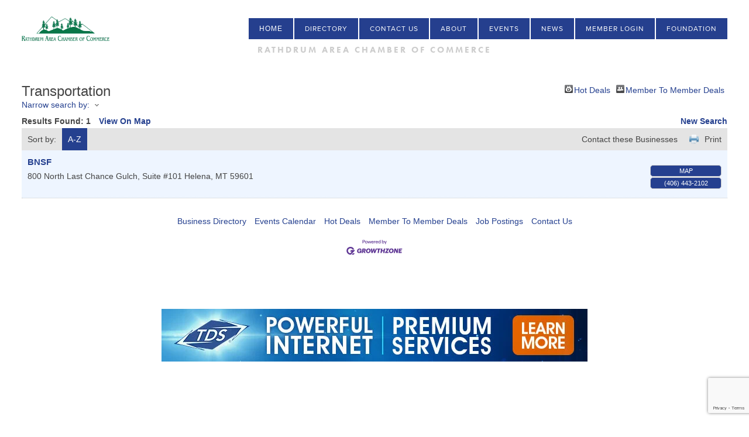

--- FILE ---
content_type: text/html; charset=utf-8
request_url: http://members.rathdrumchamber.com/list/ql/transportation-25
body_size: 26847
content:

<!doctype html>
<html xmlns:og="http://opengraphprotocol.org/schema/" xmlns:fb="http://www.facebook.com/2008/fbml" lang="en-US"  >
  <head>
<!-- start injected HTML (CCID=3119) -->
<!-- page template: https://www.rathdrumchamber.com/template-2 -->
<meta name="keywords" content="Rathdrum Area Chamber of Commerce,Rathdrum,directory,business search,member search" />
<link href="https://members.rathdrumchamber.com/integration/customerdefinedcss?_=3BWeOg2" rel="stylesheet" type="text/css" />
<!-- link for rss not inserted -->
<!-- end injected HTML -->

    <meta http-equiv="X-UA-Compatible" content="IE=edge,chrome=1">
    <meta name="viewport" content="initial-scale=1">

    <!-- This is Squarespace. --><!-- rathdrumchmber -->
<base href="https://www.rathdrumchamber.com/" />
<meta charset="utf-8" />
<title>Transportation QuickLink Category | Rathdrum Area Chamber of Commerce</title>
<meta http-equiv="Accept-CH" content="Sec-CH-UA-Platform-Version, Sec-CH-UA-Model" /><link rel="icon" type="image/x-icon" href="https://assets.squarespace.com/universal/default-favicon.ico"/>
<link rel="canonical" href="https://members.rathdrumchamber.com/list" />







<meta itemprop="name" content="template 2 — Rathdrum Area Chamber of Commerce"/>
<meta itemprop="url" content="https://www.rathdrumchamber.com/template-2"/>
<meta itemprop="thumbnailUrl" content="http://static1.squarespace.com/static/5d01580af4aa070001d29e3c/t/61df23b102b82c059c2160a8/1642013617747/kisspng-social-media-facebook-like-button-computer-icons-f-social-5abbc0d6b59f11.2904753615222540387439.jpg?format=1500w"/>
<link rel="image_src" href="http://static1.squarespace.com/static/5d01580af4aa070001d29e3c/t/61df23b102b82c059c2160a8/1642013617747/kisspng-social-media-facebook-like-button-computer-icons-f-social-5abbc0d6b59f11.2904753615222540387439.jpg?format=1500w" />
<meta itemprop="image" content="http://static1.squarespace.com/static/5d01580af4aa070001d29e3c/t/61df23b102b82c059c2160a8/1642013617747/kisspng-social-media-facebook-like-button-computer-icons-f-social-5abbc0d6b59f11.2904753615222540387439.jpg?format=1500w"/>
<meta name="twitter:title" content="template 2 — Rathdrum Area Chamber of Commerce"/>
<meta name="twitter:image" content="http://static1.squarespace.com/static/5d01580af4aa070001d29e3c/t/61df23b102b82c059c2160a8/1642013617747/kisspng-social-media-facebook-like-button-computer-icons-f-social-5abbc0d6b59f11.2904753615222540387439.jpg?format=1500w"/>
<meta name="twitter:url" content="https://www.rathdrumchamber.com/template-2"/>
<meta name="twitter:card" content="summary"/>
<meta name="description" content="Rathdrum Area Chamber of Commerce | Transportation" />
<link rel="preconnect" href="https://images.squarespace-cdn.com">
<link rel="preconnect" href="https://use.typekit.net" crossorigin>
<link rel="preconnect" href="https://p.typekit.net" crossorigin>
<script type="text/javascript" src="//use.typekit.net/ik/[base64].js" async fetchpriority="high" onload="try{Typekit.load();}catch(e){} document.documentElement.classList.remove('wf-loading');"></script>
<script>document.documentElement.classList.add('wf-loading')</script>
<style>@keyframes fonts-loading { 0%, 99% { color: transparent; } } html.wf-loading * { animation: fonts-loading 3s; }</style>
<script type="text/javascript" crossorigin="anonymous" nomodule="nomodule" src="//assets.squarespace.com/@sqs/polyfiller/1.6/legacy.js"></script>
<script type="text/javascript" crossorigin="anonymous" src="//assets.squarespace.com/@sqs/polyfiller/1.6/modern.js"></script>
<script type="text/javascript">SQUARESPACE_ROLLUPS = {};</script>
<script>(function(rollups, name) { if (!rollups[name]) { rollups[name] = {}; } rollups[name].js = ["//assets.squarespace.com/universal/scripts-compressed/extract-css-runtime-485bdf82e1beab66-min.en-US.js"]; })(SQUARESPACE_ROLLUPS, 'squarespace-extract_css_runtime');</script>
<script crossorigin="anonymous" src="//assets.squarespace.com/universal/scripts-compressed/extract-css-runtime-485bdf82e1beab66-min.en-US.js" ></script><script>(function(rollups, name) { if (!rollups[name]) { rollups[name] = {}; } rollups[name].js = ["//assets.squarespace.com/universal/scripts-compressed/extract-css-moment-js-vendor-6f2a1f6ec9a41489-min.en-US.js"]; })(SQUARESPACE_ROLLUPS, 'squarespace-extract_css_moment_js_vendor');</script>
<script crossorigin="anonymous" src="//assets.squarespace.com/universal/scripts-compressed/extract-css-moment-js-vendor-6f2a1f6ec9a41489-min.en-US.js" ></script><script>(function(rollups, name) { if (!rollups[name]) { rollups[name] = {}; } rollups[name].js = ["//assets.squarespace.com/universal/scripts-compressed/cldr-resource-pack-22ed584d99d9b83d-min.en-US.js"]; })(SQUARESPACE_ROLLUPS, 'squarespace-cldr_resource_pack');</script>
<script crossorigin="anonymous" src="//assets.squarespace.com/universal/scripts-compressed/cldr-resource-pack-22ed584d99d9b83d-min.en-US.js" ></script><script>(function(rollups, name) { if (!rollups[name]) { rollups[name] = {}; } rollups[name].js = ["//assets.squarespace.com/universal/scripts-compressed/common-vendors-stable-fbd854d40b0804b7-min.en-US.js"]; })(SQUARESPACE_ROLLUPS, 'squarespace-common_vendors_stable');</script>
<script crossorigin="anonymous" src="//assets.squarespace.com/universal/scripts-compressed/common-vendors-stable-fbd854d40b0804b7-min.en-US.js" ></script><script>(function(rollups, name) { if (!rollups[name]) { rollups[name] = {}; } rollups[name].js = ["//assets.squarespace.com/universal/scripts-compressed/common-vendors-3204a3ae93453488-min.en-US.js"]; })(SQUARESPACE_ROLLUPS, 'squarespace-common_vendors');</script>
<script crossorigin="anonymous" src="//assets.squarespace.com/universal/scripts-compressed/common-vendors-3204a3ae93453488-min.en-US.js" ></script><script>(function(rollups, name) { if (!rollups[name]) { rollups[name] = {}; } rollups[name].js = ["//assets.squarespace.com/universal/scripts-compressed/common-1f62de5c83b9e8a5-min.en-US.js"]; })(SQUARESPACE_ROLLUPS, 'squarespace-common');</script>
<script crossorigin="anonymous" src="//assets.squarespace.com/universal/scripts-compressed/common-1f62de5c83b9e8a5-min.en-US.js" ></script><script>(function(rollups, name) { if (!rollups[name]) { rollups[name] = {}; } rollups[name].js = ["//assets.squarespace.com/universal/scripts-compressed/performance-f975c283dea34218-min.en-US.js"]; })(SQUARESPACE_ROLLUPS, 'squarespace-performance');</script>
<script crossorigin="anonymous" src="//assets.squarespace.com/universal/scripts-compressed/performance-f975c283dea34218-min.en-US.js" defer ></script><script data-name="static-context">Static = window.Static || {}; Static.SQUARESPACE_CONTEXT = {"betaFeatureFlags":["campaigns_new_image_layout_picker","use_new_data_model_in_non_builder_components","campaigns_thumbnail_layout","marketing_automations","campaigns_discount_section_in_automations","use_chained_automations_data","order_status_page_checkout_landing_enabled","enable_form_submission_trigger","contacts_and_campaigns_redesign","campaigns_discount_section_in_blasts","campaigns_merch_state","campaigns_import_discounts","i18n_beta_website_locales","section-sdk-plp-list-view-atc-button-enabled","marketing_landing_page","use_react_flow_in_automations_flowchart"],"facebookAppId":"314192535267336","facebookApiVersion":"v6.0","rollups":{"squarespace-announcement-bar":{"js":"//assets.squarespace.com/universal/scripts-compressed/announcement-bar-be9c68c2a4c30de4-min.en-US.js"},"squarespace-audio-player":{"css":"//assets.squarespace.com/universal/styles-compressed/audio-player-b05f5197a871c566-min.en-US.css","js":"//assets.squarespace.com/universal/scripts-compressed/audio-player-d827349c46208b9a-min.en-US.js"},"squarespace-blog-collection-list":{"css":"//assets.squarespace.com/universal/styles-compressed/blog-collection-list-b4046463b72f34e2-min.en-US.css","js":"//assets.squarespace.com/universal/scripts-compressed/blog-collection-list-f78db80fc1cd6fce-min.en-US.js"},"squarespace-calendar-block-renderer":{"css":"//assets.squarespace.com/universal/styles-compressed/calendar-block-renderer-b72d08ba4421f5a0-min.en-US.css","js":"//assets.squarespace.com/universal/scripts-compressed/calendar-block-renderer-3eff55e68b466532-min.en-US.js"},"squarespace-chartjs-helpers":{"css":"//assets.squarespace.com/universal/styles-compressed/chartjs-helpers-96b256171ee039c1-min.en-US.css","js":"//assets.squarespace.com/universal/scripts-compressed/chartjs-helpers-4fd57f343946d08e-min.en-US.js"},"squarespace-comments":{"css":"//assets.squarespace.com/universal/styles-compressed/comments-c5c09715d1b299c7-min.en-US.css","js":"//assets.squarespace.com/universal/scripts-compressed/comments-24c5499471774867-min.en-US.js"},"squarespace-custom-css-popup":{"css":"//assets.squarespace.com/universal/styles-compressed/custom-css-popup-1ce17d99dd78316d-min.en-US.css","js":"//assets.squarespace.com/universal/scripts-compressed/custom-css-popup-35d0d6533d8f64f9-min.en-US.js"},"squarespace-dialog":{"css":"//assets.squarespace.com/universal/styles-compressed/dialog-f9093f2d526b94df-min.en-US.css","js":"//assets.squarespace.com/universal/scripts-compressed/dialog-1c9ec14a68086721-min.en-US.js"},"squarespace-events-collection":{"css":"//assets.squarespace.com/universal/styles-compressed/events-collection-b72d08ba4421f5a0-min.en-US.css","js":"//assets.squarespace.com/universal/scripts-compressed/events-collection-eca6bfc2ea056b08-min.en-US.js"},"squarespace-form-rendering-utils":{"js":"//assets.squarespace.com/universal/scripts-compressed/form-rendering-utils-f7e4805b12d70dd8-min.en-US.js"},"squarespace-forms":{"css":"//assets.squarespace.com/universal/styles-compressed/forms-0afd3c6ac30bbab1-min.en-US.css","js":"//assets.squarespace.com/universal/scripts-compressed/forms-220607634871d4a1-min.en-US.js"},"squarespace-gallery-collection-list":{"css":"//assets.squarespace.com/universal/styles-compressed/gallery-collection-list-b4046463b72f34e2-min.en-US.css","js":"//assets.squarespace.com/universal/scripts-compressed/gallery-collection-list-07747667a3187b76-min.en-US.js"},"squarespace-image-zoom":{"css":"//assets.squarespace.com/universal/styles-compressed/image-zoom-b4046463b72f34e2-min.en-US.css","js":"//assets.squarespace.com/universal/scripts-compressed/image-zoom-60c18dc5f8f599ea-min.en-US.js"},"squarespace-pinterest":{"css":"//assets.squarespace.com/universal/styles-compressed/pinterest-b4046463b72f34e2-min.en-US.css","js":"//assets.squarespace.com/universal/scripts-compressed/pinterest-7a66bcb3e166d9f4-min.en-US.js"},"squarespace-popup-overlay":{"css":"//assets.squarespace.com/universal/styles-compressed/popup-overlay-b742b752f5880972-min.en-US.css","js":"//assets.squarespace.com/universal/scripts-compressed/popup-overlay-4d3a765710e10563-min.en-US.js"},"squarespace-product-quick-view":{"css":"//assets.squarespace.com/universal/styles-compressed/product-quick-view-38b079e24749700e-min.en-US.css","js":"//assets.squarespace.com/universal/scripts-compressed/product-quick-view-147613981c26a3cf-min.en-US.js"},"squarespace-products-collection-item-v2":{"css":"//assets.squarespace.com/universal/styles-compressed/products-collection-item-v2-b4046463b72f34e2-min.en-US.css","js":"//assets.squarespace.com/universal/scripts-compressed/products-collection-item-v2-e3a3f101748fca6e-min.en-US.js"},"squarespace-products-collection-list-v2":{"css":"//assets.squarespace.com/universal/styles-compressed/products-collection-list-v2-b4046463b72f34e2-min.en-US.css","js":"//assets.squarespace.com/universal/scripts-compressed/products-collection-list-v2-eedc544f4cc56af4-min.en-US.js"},"squarespace-search-page":{"css":"//assets.squarespace.com/universal/styles-compressed/search-page-90a67fc09b9b32c6-min.en-US.css","js":"//assets.squarespace.com/universal/scripts-compressed/search-page-3084720c202990ff-min.en-US.js"},"squarespace-search-preview":{"js":"//assets.squarespace.com/universal/scripts-compressed/search-preview-3d9774e5d9308b00-min.en-US.js"},"squarespace-simple-liking":{"css":"//assets.squarespace.com/universal/styles-compressed/simple-liking-701bf8bbc05ec6aa-min.en-US.css","js":"//assets.squarespace.com/universal/scripts-compressed/simple-liking-c63bf8989a1c119a-min.en-US.js"},"squarespace-social-buttons":{"css":"//assets.squarespace.com/universal/styles-compressed/social-buttons-95032e5fa98e47a5-min.en-US.css","js":"//assets.squarespace.com/universal/scripts-compressed/social-buttons-0c4cea73b72b7c4f-min.en-US.js"},"squarespace-tourdates":{"css":"//assets.squarespace.com/universal/styles-compressed/tourdates-b4046463b72f34e2-min.en-US.css","js":"//assets.squarespace.com/universal/scripts-compressed/tourdates-11e584140132f677-min.en-US.js"},"squarespace-website-overlays-manager":{"css":"//assets.squarespace.com/universal/styles-compressed/website-overlays-manager-07ea5a4e004e6710-min.en-US.css","js":"//assets.squarespace.com/universal/scripts-compressed/website-overlays-manager-642ddf53c8cd2020-min.en-US.js"}},"pageType":2,"website":{"id":"5d01580af4aa070001d29e3c","identifier":"rathdrumchmber","websiteType":1,"contentModifiedOn":1767815587518,"cloneable":false,"hasBeenCloneable":false,"siteStatus":{},"language":"en-US","translationLocale":"en-US","formattingLocale":"en-US","timeZone":"America/Los_Angeles","machineTimeZoneOffset":-28800000,"timeZoneOffset":-28800000,"timeZoneAbbr":"PST","siteTitle":"Rathdrum Area Chamber of Commerce","fullSiteTitle":"template 2 \u2014 Rathdrum Area Chamber of Commerce","siteTagLine":"Rathdrum Area Chamber of Commerce","siteDescription":"","location":{"addressTitle":"Rathdrum Area Chamber of Commerce","addressLine1":"8052 West Main Street, Suite 201","addressLine2":"Rathdrum, ID 83858","addressCountry":""},"logoImageId":"65663db0333b4643381834f1","socialLogoImageId":"61df23b102b82c059c2160a8","shareButtonOptions":{"3":true,"7":true,"8":true,"6":true,"4":true,"1":true,"2":true},"logoImageUrl":"//images.squarespace-cdn.com/content/v1/5d01580af4aa070001d29e3c/ad441089-8919-4891-9dcb-a86ed0226223/Rathdrum+Chamber+of+Commerce+Logo+New+%284%29.jpg","socialLogoImageUrl":"//images.squarespace-cdn.com/content/v1/5d01580af4aa070001d29e3c/62be9f61-269d-46fa-9eb6-6497e3be4992/kisspng-social-media-facebook-like-button-computer-icons-f-social-5abbc0d6b59f11.2904753615222540387439.jpg","authenticUrl":"https://www.rathdrumchamber.com","internalUrl":"https://rathdrumchmber.squarespace.com","baseUrl":"https://www.rathdrumchamber.com","primaryDomain":"www.rathdrumchamber.com","sslSetting":3,"isHstsEnabled":false,"socialAccounts":[{"serviceId":60,"screenname":"Facebook","addedOn":1561410566277,"profileUrl":"https://www.facebook.com/rathdrumchamber/ ","iconEnabled":true,"serviceName":"facebook-unauth"}],"typekitId":"","statsMigrated":false,"imageMetadataProcessingEnabled":false,"captchaSettings":{"enabledForDonations":false},"showOwnerLogin":false},"websiteSettings":{"id":"5d01580af4aa070001d29e3f","websiteId":"5d01580af4aa070001d29e3c","subjects":[],"country":"US","state":"ID","simpleLikingEnabled":true,"mobileInfoBarSettings":{"isContactEmailEnabled":false,"isContactPhoneNumberEnabled":false,"isLocationEnabled":false,"isBusinessHoursEnabled":false},"commentLikesAllowed":true,"commentAnonAllowed":true,"commentThreaded":true,"commentApprovalRequired":false,"commentAvatarsOn":true,"commentSortType":2,"commentFlagThreshold":0,"commentFlagsAllowed":true,"commentEnableByDefault":true,"commentDisableAfterDaysDefault":0,"disqusShortname":"","commentsEnabled":false,"contactPhoneNumber":"(208) 687-2866","businessHours":{"monday":{"text":"","ranges":[{}]},"tuesday":{"text":"","ranges":[{}]},"wednesday":{"text":"","ranges":[{}]},"thursday":{"text":"","ranges":[{}]},"friday":{"text":"","ranges":[{}]},"saturday":{"text":"","ranges":[{}]},"sunday":{"text":"","ranges":[{}]}},"storeSettings":{"returnPolicy":null,"termsOfService":null,"privacyPolicy":null,"expressCheckout":false,"continueShoppingLinkUrl":"/","useLightCart":false,"showNoteField":false,"shippingCountryDefaultValue":"US","billToShippingDefaultValue":false,"showShippingPhoneNumber":true,"isShippingPhoneRequired":false,"showBillingPhoneNumber":true,"isBillingPhoneRequired":false,"currenciesSupported":["CHF","HKD","MXN","EUR","DKK","USD","CAD","MYR","NOK","THB","AUD","SGD","ILS","PLN","GBP","CZK","SEK","NZD","PHP","RUB"],"defaultCurrency":"USD","selectedCurrency":"USD","measurementStandard":1,"showCustomCheckoutForm":false,"checkoutPageMarketingOptInEnabled":false,"enableMailingListOptInByDefault":false,"sameAsRetailLocation":false,"merchandisingSettings":{"scarcityEnabledOnProductItems":false,"scarcityEnabledOnProductBlocks":false,"scarcityMessageType":"DEFAULT_SCARCITY_MESSAGE","scarcityThreshold":10,"multipleQuantityAllowedForServices":true,"restockNotificationsEnabled":false,"restockNotificationsSuccessText":"","restockNotificationsMailingListSignUpEnabled":false,"relatedProductsEnabled":false,"relatedProductsOrdering":"random","soldOutVariantsDropdownDisabled":false,"productComposerOptedIn":false,"productComposerABTestOptedOut":false,"productReviewsEnabled":false,"displayImportedProductReviewsEnabled":false,"hasOptedToCollectNativeReviews":false},"minimumOrderSubtotalEnabled":false,"isLive":false,"multipleQuantityAllowedForServices":true},"useEscapeKeyToLogin":true,"ssBadgeType":1,"ssBadgePosition":4,"ssBadgeVisibility":1,"ssBadgeDevices":1,"pinterestOverlayOptions":{"mode":"disabled"},"userAccountsSettings":{"loginAllowed":false,"signupAllowed":false}},"cookieSettings":{"isCookieBannerEnabled":false,"isRestrictiveCookiePolicyEnabled":false,"cookieBannerText":"","cookieBannerTheme":"","cookieBannerVariant":"","cookieBannerPosition":"","cookieBannerCtaVariant":"","cookieBannerCtaText":"","cookieBannerAcceptType":"OPT_IN","cookieBannerOptOutCtaText":"","cookieBannerHasOptOut":false,"cookieBannerHasManageCookies":true,"cookieBannerManageCookiesLabel":"","cookieBannerSavedPreferencesText":"","cookieBannerSavedPreferencesLayout":"PILL"},"websiteCloneable":false,"collection":{"title":"template 2","id":"5d11216f092e95000100d80f","fullUrl":"/template-2","type":10,"permissionType":1},"subscribed":false,"appDomain":"squarespace.com","templateTweakable":true,"tweakJSON":{"aspect-ratio":"Auto","gallery-arrow-style":"No Background","gallery-aspect-ratio":"3:2 Standard","gallery-auto-crop":"true","gallery-autoplay":"false","gallery-design":"Slideshow","gallery-info-overlay":"Show on Hover","gallery-loop":"false","gallery-navigation":"Bullets","gallery-show-arrows":"true","gallery-transitions":"Fade","galleryArrowBackground":"rgba(34,34,34,1)","galleryArrowColor":"rgba(255,255,255,1)","galleryAutoplaySpeed":"3","galleryCircleColor":"rgba(255,255,255,1)","galleryInfoBackground":"rgba(0, 0, 0, .7)","galleryThumbnailSize":"100px","gridSize":"350px","gridSpacing":"20px","tweak-blog-list-columns":"4","tweak-blog-list-item-image-aspect-ratio-grid":"3:2 Standard","tweak-blog-list-item-image-aspect-ratio-stacked":"1:1 Square","tweak-blog-list-item-image-show":"true","tweak-blog-list-spacing":"80px","tweak-blog-list-style":"Grid","tweak-footer-layout":"Stacked","tweak-header-bottom-overlay-on-index-gallery":"false","tweak-index-gallery-apply-bottom-spacing":"true","tweak-index-gallery-autoplay-duration":"2","tweak-index-gallery-autoplay-enable":"true","tweak-index-gallery-fixed-height":"true","tweak-index-gallery-height":"100vh","tweak-index-gallery-indicators":"Lines","tweak-index-gallery-layout":"Split","tweak-index-gallery-transition":"Fade","tweak-index-gallery-transition-duration":"500","tweak-index-nav-position":"Right","tweak-index-page-apply-bottom-spacing":"false","tweak-index-page-fullscreen":"Pages with Backgrounds Only","tweak-index-page-min-height":"90vh","tweak-mobile-breakpoint":"640px","tweak-overlay-parallax-enabled":"true","tweak-overlay-parallax-new-math":"true","tweak-product-item-image-zoom-factor":"2","tweak-product-list-item-hover-behavior":"Show Alternate Image","tweak-product-list-items-per-row":"4","tweak-related-products-items-per-row":"3","tweak-related-products-title-spacing":"50px","tweak-site-ajax-loading-enable":"true","tweak-site-border-show":"true","tweak-site-border-width":"17px"},"templateId":"55f0aac0e4b0f0a5b7e0b22e","templateVersion":"7","pageFeatures":[1,2,4],"gmRenderKey":"QUl6YVN5Q0JUUk9xNkx1dkZfSUUxcjQ2LVQ0QWVUU1YtMGQ3bXk4","templateScriptsRootUrl":"https://static1.squarespace.com/static/ta/55f0a9b0e4b0f3eb70352f6d/357/scripts/","impersonatedSession":false,"tzData":{"zones":[[-480,"US","P%sT",null]],"rules":{"US":[[1967,2006,null,"Oct","lastSun","2:00","0","S"],[1987,2006,null,"Apr","Sun>=1","2:00","1:00","D"],[2007,"max",null,"Mar","Sun>=8","2:00","1:00","D"],[2007,"max",null,"Nov","Sun>=1","2:00","0","S"]]}},"showAnnouncementBar":false,"recaptchaEnterpriseContext":{"recaptchaEnterpriseSiteKey":"6LdDFQwjAAAAAPigEvvPgEVbb7QBm-TkVJdDTlAv"},"i18nContext":{"timeZoneData":{"id":"America/Los_Angeles","name":"Pacific Time"}},"env":"PRODUCTION","visitorFormContext":{"formFieldFormats":{"initialPhoneFormat":{"id":0,"type":"PHONE_NUMBER","country":"US","labelLocale":"en-US","fields":[{"type":"SEPARATOR","label":"(","identifier":"LeftParen","length":0,"required":false,"metadata":{}},{"type":"FIELD","label":"1","identifier":"1","length":3,"required":false,"metadata":{}},{"type":"SEPARATOR","label":")","identifier":"RightParen","length":0,"required":false,"metadata":{}},{"type":"SEPARATOR","label":" ","identifier":"Space","length":0,"required":false,"metadata":{}},{"type":"FIELD","label":"2","identifier":"2","length":3,"required":false,"metadata":{}},{"type":"SEPARATOR","label":"-","identifier":"Dash","length":0,"required":false,"metadata":{}},{"type":"FIELD","label":"3","identifier":"3","length":14,"required":false,"metadata":{}}]},"initialNameOrder":"GIVEN_FIRST","initialAddressFormat":{"id":0,"type":"ADDRESS","country":"US","labelLocale":"en","fields":[{"type":"FIELD","label":"Address Line 1","identifier":"Line1","length":0,"required":true,"metadata":{"autocomplete":"address-line1"}},{"type":"SEPARATOR","label":"\n","identifier":"Newline","length":0,"required":false,"metadata":{}},{"type":"FIELD","label":"Address Line 2","identifier":"Line2","length":0,"required":false,"metadata":{"autocomplete":"address-line2"}},{"type":"SEPARATOR","label":"\n","identifier":"Newline","length":0,"required":false,"metadata":{}},{"type":"FIELD","label":"City","identifier":"City","length":0,"required":true,"metadata":{"autocomplete":"address-level2"}},{"type":"SEPARATOR","label":",","identifier":"Comma","length":0,"required":false,"metadata":{}},{"type":"SEPARATOR","label":" ","identifier":"Space","length":0,"required":false,"metadata":{}},{"type":"FIELD","label":"State","identifier":"State","length":0,"required":true,"metadata":{"autocomplete":"address-level1"}},{"type":"SEPARATOR","label":" ","identifier":"Space","length":0,"required":false,"metadata":{}},{"type":"FIELD","label":"ZIP Code","identifier":"Zip","length":0,"required":true,"metadata":{"autocomplete":"postal-code"}}]},"countries":[{"name":"Afghanistan","code":"AF","phoneCode":"+93"},{"name":"\u00C5land Islands","code":"AX","phoneCode":"+358"},{"name":"Albania","code":"AL","phoneCode":"+355"},{"name":"Algeria","code":"DZ","phoneCode":"+213"},{"name":"American Samoa","code":"AS","phoneCode":"+1"},{"name":"Andorra","code":"AD","phoneCode":"+376"},{"name":"Angola","code":"AO","phoneCode":"+244"},{"name":"Anguilla","code":"AI","phoneCode":"+1"},{"name":"Antigua & Barbuda","code":"AG","phoneCode":"+1"},{"name":"Argentina","code":"AR","phoneCode":"+54"},{"name":"Armenia","code":"AM","phoneCode":"+374"},{"name":"Aruba","code":"AW","phoneCode":"+297"},{"name":"Ascension Island","code":"AC","phoneCode":"+247"},{"name":"Australia","code":"AU","phoneCode":"+61"},{"name":"Austria","code":"AT","phoneCode":"+43"},{"name":"Azerbaijan","code":"AZ","phoneCode":"+994"},{"name":"Bahamas","code":"BS","phoneCode":"+1"},{"name":"Bahrain","code":"BH","phoneCode":"+973"},{"name":"Bangladesh","code":"BD","phoneCode":"+880"},{"name":"Barbados","code":"BB","phoneCode":"+1"},{"name":"Belarus","code":"BY","phoneCode":"+375"},{"name":"Belgium","code":"BE","phoneCode":"+32"},{"name":"Belize","code":"BZ","phoneCode":"+501"},{"name":"Benin","code":"BJ","phoneCode":"+229"},{"name":"Bermuda","code":"BM","phoneCode":"+1"},{"name":"Bhutan","code":"BT","phoneCode":"+975"},{"name":"Bolivia","code":"BO","phoneCode":"+591"},{"name":"Bosnia & Herzegovina","code":"BA","phoneCode":"+387"},{"name":"Botswana","code":"BW","phoneCode":"+267"},{"name":"Brazil","code":"BR","phoneCode":"+55"},{"name":"British Indian Ocean Territory","code":"IO","phoneCode":"+246"},{"name":"British Virgin Islands","code":"VG","phoneCode":"+1"},{"name":"Brunei","code":"BN","phoneCode":"+673"},{"name":"Bulgaria","code":"BG","phoneCode":"+359"},{"name":"Burkina Faso","code":"BF","phoneCode":"+226"},{"name":"Burundi","code":"BI","phoneCode":"+257"},{"name":"Cambodia","code":"KH","phoneCode":"+855"},{"name":"Cameroon","code":"CM","phoneCode":"+237"},{"name":"Canada","code":"CA","phoneCode":"+1"},{"name":"Cape Verde","code":"CV","phoneCode":"+238"},{"name":"Caribbean Netherlands","code":"BQ","phoneCode":"+599"},{"name":"Cayman Islands","code":"KY","phoneCode":"+1"},{"name":"Central African Republic","code":"CF","phoneCode":"+236"},{"name":"Chad","code":"TD","phoneCode":"+235"},{"name":"Chile","code":"CL","phoneCode":"+56"},{"name":"China","code":"CN","phoneCode":"+86"},{"name":"Christmas Island","code":"CX","phoneCode":"+61"},{"name":"Cocos (Keeling) Islands","code":"CC","phoneCode":"+61"},{"name":"Colombia","code":"CO","phoneCode":"+57"},{"name":"Comoros","code":"KM","phoneCode":"+269"},{"name":"Congo - Brazzaville","code":"CG","phoneCode":"+242"},{"name":"Congo - Kinshasa","code":"CD","phoneCode":"+243"},{"name":"Cook Islands","code":"CK","phoneCode":"+682"},{"name":"Costa Rica","code":"CR","phoneCode":"+506"},{"name":"C\u00F4te d\u2019Ivoire","code":"CI","phoneCode":"+225"},{"name":"Croatia","code":"HR","phoneCode":"+385"},{"name":"Cuba","code":"CU","phoneCode":"+53"},{"name":"Cura\u00E7ao","code":"CW","phoneCode":"+599"},{"name":"Cyprus","code":"CY","phoneCode":"+357"},{"name":"Czechia","code":"CZ","phoneCode":"+420"},{"name":"Denmark","code":"DK","phoneCode":"+45"},{"name":"Djibouti","code":"DJ","phoneCode":"+253"},{"name":"Dominica","code":"DM","phoneCode":"+1"},{"name":"Dominican Republic","code":"DO","phoneCode":"+1"},{"name":"Ecuador","code":"EC","phoneCode":"+593"},{"name":"Egypt","code":"EG","phoneCode":"+20"},{"name":"El Salvador","code":"SV","phoneCode":"+503"},{"name":"Equatorial Guinea","code":"GQ","phoneCode":"+240"},{"name":"Eritrea","code":"ER","phoneCode":"+291"},{"name":"Estonia","code":"EE","phoneCode":"+372"},{"name":"Eswatini","code":"SZ","phoneCode":"+268"},{"name":"Ethiopia","code":"ET","phoneCode":"+251"},{"name":"Falkland Islands","code":"FK","phoneCode":"+500"},{"name":"Faroe Islands","code":"FO","phoneCode":"+298"},{"name":"Fiji","code":"FJ","phoneCode":"+679"},{"name":"Finland","code":"FI","phoneCode":"+358"},{"name":"France","code":"FR","phoneCode":"+33"},{"name":"French Guiana","code":"GF","phoneCode":"+594"},{"name":"French Polynesia","code":"PF","phoneCode":"+689"},{"name":"Gabon","code":"GA","phoneCode":"+241"},{"name":"Gambia","code":"GM","phoneCode":"+220"},{"name":"Georgia","code":"GE","phoneCode":"+995"},{"name":"Germany","code":"DE","phoneCode":"+49"},{"name":"Ghana","code":"GH","phoneCode":"+233"},{"name":"Gibraltar","code":"GI","phoneCode":"+350"},{"name":"Greece","code":"GR","phoneCode":"+30"},{"name":"Greenland","code":"GL","phoneCode":"+299"},{"name":"Grenada","code":"GD","phoneCode":"+1"},{"name":"Guadeloupe","code":"GP","phoneCode":"+590"},{"name":"Guam","code":"GU","phoneCode":"+1"},{"name":"Guatemala","code":"GT","phoneCode":"+502"},{"name":"Guernsey","code":"GG","phoneCode":"+44"},{"name":"Guinea","code":"GN","phoneCode":"+224"},{"name":"Guinea-Bissau","code":"GW","phoneCode":"+245"},{"name":"Guyana","code":"GY","phoneCode":"+592"},{"name":"Haiti","code":"HT","phoneCode":"+509"},{"name":"Honduras","code":"HN","phoneCode":"+504"},{"name":"Hong Kong SAR China","code":"HK","phoneCode":"+852"},{"name":"Hungary","code":"HU","phoneCode":"+36"},{"name":"Iceland","code":"IS","phoneCode":"+354"},{"name":"India","code":"IN","phoneCode":"+91"},{"name":"Indonesia","code":"ID","phoneCode":"+62"},{"name":"Iran","code":"IR","phoneCode":"+98"},{"name":"Iraq","code":"IQ","phoneCode":"+964"},{"name":"Ireland","code":"IE","phoneCode":"+353"},{"name":"Isle of Man","code":"IM","phoneCode":"+44"},{"name":"Israel","code":"IL","phoneCode":"+972"},{"name":"Italy","code":"IT","phoneCode":"+39"},{"name":"Jamaica","code":"JM","phoneCode":"+1"},{"name":"Japan","code":"JP","phoneCode":"+81"},{"name":"Jersey","code":"JE","phoneCode":"+44"},{"name":"Jordan","code":"JO","phoneCode":"+962"},{"name":"Kazakhstan","code":"KZ","phoneCode":"+7"},{"name":"Kenya","code":"KE","phoneCode":"+254"},{"name":"Kiribati","code":"KI","phoneCode":"+686"},{"name":"Kosovo","code":"XK","phoneCode":"+383"},{"name":"Kuwait","code":"KW","phoneCode":"+965"},{"name":"Kyrgyzstan","code":"KG","phoneCode":"+996"},{"name":"Laos","code":"LA","phoneCode":"+856"},{"name":"Latvia","code":"LV","phoneCode":"+371"},{"name":"Lebanon","code":"LB","phoneCode":"+961"},{"name":"Lesotho","code":"LS","phoneCode":"+266"},{"name":"Liberia","code":"LR","phoneCode":"+231"},{"name":"Libya","code":"LY","phoneCode":"+218"},{"name":"Liechtenstein","code":"LI","phoneCode":"+423"},{"name":"Lithuania","code":"LT","phoneCode":"+370"},{"name":"Luxembourg","code":"LU","phoneCode":"+352"},{"name":"Macao SAR China","code":"MO","phoneCode":"+853"},{"name":"Madagascar","code":"MG","phoneCode":"+261"},{"name":"Malawi","code":"MW","phoneCode":"+265"},{"name":"Malaysia","code":"MY","phoneCode":"+60"},{"name":"Maldives","code":"MV","phoneCode":"+960"},{"name":"Mali","code":"ML","phoneCode":"+223"},{"name":"Malta","code":"MT","phoneCode":"+356"},{"name":"Marshall Islands","code":"MH","phoneCode":"+692"},{"name":"Martinique","code":"MQ","phoneCode":"+596"},{"name":"Mauritania","code":"MR","phoneCode":"+222"},{"name":"Mauritius","code":"MU","phoneCode":"+230"},{"name":"Mayotte","code":"YT","phoneCode":"+262"},{"name":"Mexico","code":"MX","phoneCode":"+52"},{"name":"Micronesia","code":"FM","phoneCode":"+691"},{"name":"Moldova","code":"MD","phoneCode":"+373"},{"name":"Monaco","code":"MC","phoneCode":"+377"},{"name":"Mongolia","code":"MN","phoneCode":"+976"},{"name":"Montenegro","code":"ME","phoneCode":"+382"},{"name":"Montserrat","code":"MS","phoneCode":"+1"},{"name":"Morocco","code":"MA","phoneCode":"+212"},{"name":"Mozambique","code":"MZ","phoneCode":"+258"},{"name":"Myanmar (Burma)","code":"MM","phoneCode":"+95"},{"name":"Namibia","code":"NA","phoneCode":"+264"},{"name":"Nauru","code":"NR","phoneCode":"+674"},{"name":"Nepal","code":"NP","phoneCode":"+977"},{"name":"Netherlands","code":"NL","phoneCode":"+31"},{"name":"New Caledonia","code":"NC","phoneCode":"+687"},{"name":"New Zealand","code":"NZ","phoneCode":"+64"},{"name":"Nicaragua","code":"NI","phoneCode":"+505"},{"name":"Niger","code":"NE","phoneCode":"+227"},{"name":"Nigeria","code":"NG","phoneCode":"+234"},{"name":"Niue","code":"NU","phoneCode":"+683"},{"name":"Norfolk Island","code":"NF","phoneCode":"+672"},{"name":"Northern Mariana Islands","code":"MP","phoneCode":"+1"},{"name":"North Korea","code":"KP","phoneCode":"+850"},{"name":"North Macedonia","code":"MK","phoneCode":"+389"},{"name":"Norway","code":"NO","phoneCode":"+47"},{"name":"Oman","code":"OM","phoneCode":"+968"},{"name":"Pakistan","code":"PK","phoneCode":"+92"},{"name":"Palau","code":"PW","phoneCode":"+680"},{"name":"Palestinian Territories","code":"PS","phoneCode":"+970"},{"name":"Panama","code":"PA","phoneCode":"+507"},{"name":"Papua New Guinea","code":"PG","phoneCode":"+675"},{"name":"Paraguay","code":"PY","phoneCode":"+595"},{"name":"Peru","code":"PE","phoneCode":"+51"},{"name":"Philippines","code":"PH","phoneCode":"+63"},{"name":"Poland","code":"PL","phoneCode":"+48"},{"name":"Portugal","code":"PT","phoneCode":"+351"},{"name":"Puerto Rico","code":"PR","phoneCode":"+1"},{"name":"Qatar","code":"QA","phoneCode":"+974"},{"name":"R\u00E9union","code":"RE","phoneCode":"+262"},{"name":"Romania","code":"RO","phoneCode":"+40"},{"name":"Russia","code":"RU","phoneCode":"+7"},{"name":"Rwanda","code":"RW","phoneCode":"+250"},{"name":"Samoa","code":"WS","phoneCode":"+685"},{"name":"San Marino","code":"SM","phoneCode":"+378"},{"name":"S\u00E3o Tom\u00E9 & Pr\u00EDncipe","code":"ST","phoneCode":"+239"},{"name":"Saudi Arabia","code":"SA","phoneCode":"+966"},{"name":"Senegal","code":"SN","phoneCode":"+221"},{"name":"Serbia","code":"RS","phoneCode":"+381"},{"name":"Seychelles","code":"SC","phoneCode":"+248"},{"name":"Sierra Leone","code":"SL","phoneCode":"+232"},{"name":"Singapore","code":"SG","phoneCode":"+65"},{"name":"Sint Maarten","code":"SX","phoneCode":"+1"},{"name":"Slovakia","code":"SK","phoneCode":"+421"},{"name":"Slovenia","code":"SI","phoneCode":"+386"},{"name":"Solomon Islands","code":"SB","phoneCode":"+677"},{"name":"Somalia","code":"SO","phoneCode":"+252"},{"name":"South Africa","code":"ZA","phoneCode":"+27"},{"name":"South Korea","code":"KR","phoneCode":"+82"},{"name":"South Sudan","code":"SS","phoneCode":"+211"},{"name":"Spain","code":"ES","phoneCode":"+34"},{"name":"Sri Lanka","code":"LK","phoneCode":"+94"},{"name":"St. Barth\u00E9lemy","code":"BL","phoneCode":"+590"},{"name":"St. Helena","code":"SH","phoneCode":"+290"},{"name":"St. Kitts & Nevis","code":"KN","phoneCode":"+1"},{"name":"St. Lucia","code":"LC","phoneCode":"+1"},{"name":"St. Martin","code":"MF","phoneCode":"+590"},{"name":"St. Pierre & Miquelon","code":"PM","phoneCode":"+508"},{"name":"St. Vincent & Grenadines","code":"VC","phoneCode":"+1"},{"name":"Sudan","code":"SD","phoneCode":"+249"},{"name":"Suriname","code":"SR","phoneCode":"+597"},{"name":"Svalbard & Jan Mayen","code":"SJ","phoneCode":"+47"},{"name":"Sweden","code":"SE","phoneCode":"+46"},{"name":"Switzerland","code":"CH","phoneCode":"+41"},{"name":"Syria","code":"SY","phoneCode":"+963"},{"name":"Taiwan","code":"TW","phoneCode":"+886"},{"name":"Tajikistan","code":"TJ","phoneCode":"+992"},{"name":"Tanzania","code":"TZ","phoneCode":"+255"},{"name":"Thailand","code":"TH","phoneCode":"+66"},{"name":"Timor-Leste","code":"TL","phoneCode":"+670"},{"name":"Togo","code":"TG","phoneCode":"+228"},{"name":"Tokelau","code":"TK","phoneCode":"+690"},{"name":"Tonga","code":"TO","phoneCode":"+676"},{"name":"Trinidad & Tobago","code":"TT","phoneCode":"+1"},{"name":"Tristan da Cunha","code":"TA","phoneCode":"+290"},{"name":"Tunisia","code":"TN","phoneCode":"+216"},{"name":"T\u00FCrkiye","code":"TR","phoneCode":"+90"},{"name":"Turkmenistan","code":"TM","phoneCode":"+993"},{"name":"Turks & Caicos Islands","code":"TC","phoneCode":"+1"},{"name":"Tuvalu","code":"TV","phoneCode":"+688"},{"name":"U.S. Virgin Islands","code":"VI","phoneCode":"+1"},{"name":"Uganda","code":"UG","phoneCode":"+256"},{"name":"Ukraine","code":"UA","phoneCode":"+380"},{"name":"United Arab Emirates","code":"AE","phoneCode":"+971"},{"name":"United Kingdom","code":"GB","phoneCode":"+44"},{"name":"United States","code":"US","phoneCode":"+1"},{"name":"Uruguay","code":"UY","phoneCode":"+598"},{"name":"Uzbekistan","code":"UZ","phoneCode":"+998"},{"name":"Vanuatu","code":"VU","phoneCode":"+678"},{"name":"Vatican City","code":"VA","phoneCode":"+39"},{"name":"Venezuela","code":"VE","phoneCode":"+58"},{"name":"Vietnam","code":"VN","phoneCode":"+84"},{"name":"Wallis & Futuna","code":"WF","phoneCode":"+681"},{"name":"Western Sahara","code":"EH","phoneCode":"+212"},{"name":"Yemen","code":"YE","phoneCode":"+967"},{"name":"Zambia","code":"ZM","phoneCode":"+260"},{"name":"Zimbabwe","code":"ZW","phoneCode":"+263"}]},"localizedStrings":{"validation":{"noValidSelection":"A valid selection must be made.","invalidUrl":"Must be a valid URL.","stringTooLong":"Value should have a length no longer than {0}.","containsInvalidKey":"{0} contains an invalid key.","invalidTwitterUsername":"Must be a valid Twitter username.","valueOutsideRange":"Value must be in the range {0} to {1}.","invalidPassword":"Passwords should not contain whitespace.","missingRequiredSubfields":"{0} is missing required subfields: {1}","invalidCurrency":"Currency value should be formatted like 1234 or 123.99.","invalidMapSize":"Value should contain exactly {0} elements.","subfieldsRequired":"All fields in {0} are required.","formSubmissionFailed":"Form submission failed. Review the following information: {0}.","invalidCountryCode":"Country code should have an optional plus and up to 4 digits.","invalidDate":"This is not a real date.","required":"{0} is required.","invalidStringLength":"Value should be {0} characters long.","invalidEmail":"Email addresses should follow the format user@domain.com.","invalidListLength":"Value should be {0} elements long.","allEmpty":"Please fill out at least one form field.","missingRequiredQuestion":"Missing a required question.","invalidQuestion":"Contained an invalid question.","captchaFailure":"Captcha validation failed. Please try again.","stringTooShort":"Value should have a length of at least {0}.","invalid":"{0} is not valid.","formErrors":"Form Errors","containsInvalidValue":"{0} contains an invalid value.","invalidUnsignedNumber":"Numbers must contain only digits and no other characters.","invalidName":"Valid names contain only letters, numbers, spaces, ', or - characters."},"submit":"Submit","status":{"title":"{@} Block","learnMore":"Learn more"},"name":{"firstName":"First Name","lastName":"Last Name"},"lightbox":{"openForm":"Open Form"},"likert":{"agree":"Agree","stronglyDisagree":"Strongly Disagree","disagree":"Disagree","stronglyAgree":"Strongly Agree","neutral":"Neutral"},"time":{"am":"AM","second":"Second","pm":"PM","minute":"Minute","amPm":"AM/PM","hour":"Hour"},"notFound":"Form not found.","date":{"yyyy":"YYYY","year":"Year","mm":"MM","day":"Day","month":"Month","dd":"DD"},"phone":{"country":"Country","number":"Number","prefix":"Prefix","areaCode":"Area Code","line":"Line"},"submitError":"Unable to submit form. Please try again later.","address":{"stateProvince":"State/Province","country":"Country","zipPostalCode":"Zip/Postal Code","address2":"Address 2","address1":"Address 1","city":"City"},"email":{"signUp":"Sign up for news and updates"},"cannotSubmitDemoForm":"This is a demo form and cannot be submitted.","required":"(required)","invalidData":"Invalid form data."}}};</script><link rel="stylesheet" type="text/css" href="https://definitions.sqspcdn.com/website-component-definition/static-assets/website.components.spacer/dc201adc-c1b0-4543-b480-6172c8c7c875_392/website.components.spacer.styles.css"/><script src="https://definitions.sqspcdn.com/website-component-definition/static-assets/website.components.spacer/dc201adc-c1b0-4543-b480-6172c8c7c875_392/website.components.spacer.visitor.js"></script><script>Squarespace.load(window);</script>
<script type="application/ld+json">{"url":"https://www.rathdrumchamber.com","name":"Rathdrum Area Chamber of Commerce","description":"","image":"//images.squarespace-cdn.com/content/v1/5d01580af4aa070001d29e3c/ad441089-8919-4891-9dcb-a86ed0226223/Rathdrum+Chamber+of+Commerce+Logo+New+%284%29.jpg","@context":"http://schema.org","@type":"WebSite"}</script><script type="application/ld+json">{"legalName":"Rathdrum Area Chamber of Commerce","address":"8052 West Main Street, Suite 201\nRathdrum, ID 83858","email":"office@rathdrumchamber.com","telephone":"(208) 687-2866","sameAs":["https://www.facebook.com/rathdrumchamber/ "],"@context":"http://schema.org","@type":"Organization"}</script><script type="application/ld+json">{"address":"8052 West Main Street, Suite 201\nRathdrum, ID 83858","image":"https://static1.squarespace.com/static/5d01580af4aa070001d29e3c/t/65663db0333b4643381834f1/1767815587518/","name":"Rathdrum Area Chamber of Commerce","openingHours":", , , , , , ","@context":"http://schema.org","@type":"LocalBusiness"}</script><link rel="stylesheet" type="text/css" href="https://static1.squarespace.com/static/sitecss/5d01580af4aa070001d29e3c/146/55f0aac0e4b0f0a5b7e0b22e/5d0e3fa7b3f1e700013e2bf6/357/site.css"/><script>window.CMS=1;</script><script>Static.COOKIE_BANNER_CAPABLE = true;</script>
<script async src="https://www.googletagmanager.com/gtag/js?id=UA-143101903-1"></script><script>window.dataLayer = window.dataLayer || [];function gtag(){dataLayer.push(arguments);}gtag('js', new Date());gtag('set', 'developer_id.dZjQwMz', true);gtag('config', 'UA-143101903-1');</script><!-- End of Squarespace Headers -->
      <script type="text/javascript" src="https://code.jquery.com/jquery-3.7.1.min.js"></script>
    <script type="text/javascript" src="https://code.jquery.com/ui/1.13.2/jquery-ui.min.js"></script>
    <script type="text/javascript" src="https://ajax.aspnetcdn.com/ajax/globalize/0.1.1/globalize.min.js"></script>
    <script type="text/javascript" src="https://ajax.aspnetcdn.com/ajax/globalize/0.1.1/cultures/globalize.culture.en-US.js"></script>
    <script type="text/javascript">
        var MNI = MNI || {};
        MNI.CurrentCulture = 'en-US';
        MNI.CultureDateFormat = 'M/d/yyyy';
        MNI.BaseUrl = 'https://members.rathdrumchamber.com';
        MNI.jQuery = jQuery.noConflict(true);
        MNI.Page = {
            Domain: 'members.rathdrumchamber.com',
            Context: 212,
            Category: 25,
            Member: null,
            MemberPagePopup: true
        };
    </script>


    <script src="https://www.google.com/recaptcha/enterprise.js?render=6LfI_T8rAAAAAMkWHrLP_GfSf3tLy9tKa839wcWa" async defer></script>
    <script>

        const SITE_KEY = '6LfI_T8rAAAAAMkWHrLP_GfSf3tLy9tKa839wcWa';

        // Repeatedly check if grecaptcha has been loaded, and call the callback once it's available
        function waitForGrecaptcha(callback, retries = 10, interval = 1000) {
            if (typeof grecaptcha !== 'undefined' && grecaptcha.enterprise.execute) {
                callback();
            } else if (retries > 0) { 
                setTimeout(() => {
                    waitForGrecaptcha(callback, retries - 1, interval);
                }, interval);
            } else {
                console.error("grecaptcha is not available after multiple attempts");
            }
        }

        // Generates a reCAPTCHA v3 token using grecaptcha.enterprise and injects it into the given form.
        // If the token input doesn't exist, it creates one. Then it executes the callback with the token.
        function setReCaptchaToken(formElement, callback, action = 'submit') {
            grecaptcha.enterprise.ready(function () {
                grecaptcha.enterprise.execute(SITE_KEY, { action: action }).then(function (token) {

                    MNI.jQuery(function ($) {
                        let input = $(formElement).find("input[name='g-recaptcha-v3']");

                        if (input.length === 0) {
                            input = $('<input>', {
                                type: 'hidden',
                                name: 'g-recaptcha-v3',
                                value: token
                            });
                            $(formElement).append(input);
                        }
                        else
                            $(input).val(token);

                        if (typeof callback === 'function') callback(token);
                    })

                });
            });
        }

    </script>




<script src="https://members.rathdrumchamber.com/Content/bundles/MNI?v=34V3-w6z5bLW9Yl7pjO3C5tja0TdKeHFrpRQ0eCPbz81"></script>
    <link rel="stylesheet" href="https://code.jquery.com/ui/1.13.2/themes/base/jquery-ui.css" type="text/css" media="all" />

    <script type="text/javascript">
        MNI.Page.MemberFilter = 'list';
        MNI.jQuery(function ($) {
            MNI.Plugins.AutoComplete.Init('#mn-search-keyword :input', { path: '/list/find', params: { qlid: 25 } });
            MNI.Plugins.AutoComplete.Init('#mn-search-geoip input', { path: '/list/find-geographic' });
                
                $('#mn-directory-contactall').click(function() {
                    $('#mn-directory-contactform').submit();
                });
                
        });
    </script>
    <script type="text/javascript" src="https://maps.googleapis.com/maps/api/js?v=3&key=AIzaSyAACLyaFddZFsbbsMCsSY4lq7g6N4ycArE"></script>
</head>
  <body id="collection-5d11216f092e95000100d80f" class="tweak-site-width-option-full-width tweak-icon-weight-medium tweak-site-border-show tweak-site-ajax-loading-enable tweak-site-ajax-loading-bar-show ancillary-header-top-left-layout-stacked ancillary-header-top-center-layout-horizontal ancillary-header-top-right-layout-horizontal ancillary-header-bottom-left-layout-horizontal ancillary-header-bottom-center-layout-horizontal ancillary-header-bottom-right-layout-horizontal ancillary-header-branding-position-top-left ancillary-header-tagline-position-bottom-center ancillary-header-primary-nav-position-top-right ancillary-header-secondary-nav-position-hide ancillary-header-social-position-hide ancillary-header-search-position-hide ancillary-header-cart-position-top-right ancillary-header-account-position-hide tweak-header-primary-nav-hover-style-button tweak-header-primary-nav-button-style-solid tweak-header-primary-nav-button-shape-square tweak-header-secondary-nav-inherit-styles tweak-header-secondary-nav-hover-style-spotlight tweak-header-secondary-nav-button-style-solid tweak-header-secondary-nav-button-shape-square tweak-header-search-style-underlined tweak-header-search-placeholder-show tweak-header-cart-style-text tweak-header-account-style-text tweak-overlay-parallax-enabled tweak-overlay-parallax-new-math tweak-index-nav-style-none tweak-index-nav-position-right tweak-index-nav-text-show tweak-index-page-fullscreen-pages-with-backgrounds-only  tweak-index-page-scroll-indicator-none tweak-index-page-scroll-indicator-icon-arrow tweak-index-page-scroll-indicator-icon-weight-hairline  tweak-index-gallery-layout-split tweak-index-gallery-spacing-sides-show tweak-index-gallery-spacing-top-bottom-show tweak-index-gallery-fixed-height tweak-index-gallery-apply-bottom-spacing tweak-index-gallery-hover-style-fade tweak-index-gallery-controls-small-arrows tweak-index-gallery-controls-icon-weight-hairline tweak-index-gallery-indicators-lines tweak-index-gallery-autoplay-enable tweak-index-gallery-transition-fade tweak-index-gallery-content-position-bottom-left tweak-index-gallery-content-text-alignment-left tweak-footer-show tweak-footer-layout-stacked tweak-footer-layout-columns-auto tweak-footer-stacked-alignment-center   tweak-mobile-bar-top-fixed ancillary-mobile-bar-branding-position-top-center ancillary-mobile-bar-menu-icon-position-top-right tweak-mobile-bar-menu-icon-hamburger ancillary-mobile-bar-search-icon-position-hide ancillary-mobile-bar-cart-position-top-left tweak-mobile-bar-cart-style-text ancillary-mobile-bar-account-position-hide tweak-mobile-bar-account-style-text tweak-mobile-overlay-slide-origin-left tweak-mobile-overlay-close-show  tweak-mobile-overlay-menu-primary-button-style-solid tweak-mobile-overlay-menu-primary-button-shape-square   tweak-mobile-overlay-menu-secondary-button-style-solid tweak-mobile-overlay-menu-secondary-button-shape-square tweak-quote-block-alignment-center tweak-social-icons-style-solid tweak-social-icons-shape-square hide-album-share-link tweak-blog-meta-primary-date tweak-blog-meta-secondary-author tweak-blog-list-style-grid tweak-blog-list-separator-show tweak-blog-list-alignment-center tweak-blog-list-item-image-show tweak-blog-list-item-image-aspect-ratio-grid-32-standard tweak-blog-list-item-image-aspect-ratio-stacked-11-square tweak-blog-list-item-title-show tweak-blog-list-item-excerpt-show tweak-blog-list-item-body-show tweak-blog-list-item-readmore-below-excerpt tweak-blog-list-item-meta-position-below-content tweak-blog-list-pagination-link-label-show  tweak-blog-list-pagination-link-icon-weight-light tweak-blog-item-alignment-left tweak-blog-item-meta-position-above-title tweak-blog-item-share-position-below-content tweak-blog-item-pagination-link-icon-show tweak-blog-item-pagination-link-label-show tweak-blog-item-pagination-link-title-show tweak-blog-item-pagination-link-meta-hide tweak-blog-item-pagination-link-icon-weight-heavy   event-thumbnails event-thumbnail-size-32-standard event-date-label  event-list-show-cats event-list-date event-list-time event-list-address     event-excerpts  event-item-back-link    gallery-design-slideshow aspect-ratio-auto lightbox-style-dark gallery-navigation-bullets gallery-info-overlay-show-on-hover gallery-aspect-ratio-32-standard gallery-arrow-style-no-background gallery-transitions-fade gallery-show-arrows gallery-auto-crop   tweak-product-list-image-aspect-ratio-11-square tweak-product-list-item-hover-behavior-show-alternate-image tweak-product-list-meta-position-under tweak-product-list-mobile-meta-position-under tweak-product-list-meta-alignment-under-left tweak-product-list-meta-alignment-overlay-bottom-left tweak-product-list-show-title tweak-product-list-show-price tweak-product-list-filter-display-top tweak-product-list-filter-alignment-left tweak-product-item-nav-show-breadcrumb-and-pagination tweak-product-item-nav-pagination-style-previousnext tweak-product-item-nav-breadcrumb-alignment-left tweak-product-item-nav-pagination-alignment-split tweak-product-item-gallery-position-left tweak-product-item-gallery-design-stacked tweak-product-item-gallery-aspect-ratio-11-square tweak-product-item-gallery-thumbnail-alignment-left tweak-product-item-details-alignment-left tweak-product-item-details-show-title tweak-product-item-details-show-price tweak-product-item-details-show-excerpt tweak-product-item-details-excerpt-position-below-price  tweak-product-item-details-show-variants tweak-product-item-details-show-quantity tweak-product-item-details-options-style-rounded tweak-product-item-details-show-add-to-cart-button tweak-product-item-details-add-to-cart-button-style-outline tweak-product-item-details-add-to-cart-button-shape-rounded tweak-product-item-details-add-to-cart-button-padding-large tweak-product-item-image-zoom-enabled tweak-product-item-image-zoom-behavior-click tweak-product-item-lightbox-enabled tweak-related-products-image-aspect-ratio-11-square tweak-related-products-meta-alignment-under-center tweak-product-badge-style-square tweak-product-badge-position-top-right tweak-product-badge-inset-flush newsletter-style-custom hide-opentable-icons opentable-style-dark small-button-style-solid small-button-shape-pill medium-button-style-outline medium-button-shape-rounded large-button-style-outline large-button-shape-rounded image-block-poster-text-alignment-center image-block-card-dynamic-font-sizing image-block-card-content-position-center image-block-card-text-alignment-left image-block-overlap-dynamic-font-sizing image-block-overlap-content-position-center image-block-overlap-text-alignment-left image-block-collage-dynamic-font-sizing image-block-collage-content-position-top image-block-collage-text-alignment-left image-block-stack-dynamic-font-sizing image-block-stack-text-alignment-left button-style-outline button-corner-style-rounded tweak-product-quick-view-button-style-floating tweak-product-quick-view-button-position-center tweak-product-quick-view-lightbox-excerpt-display-truncate tweak-product-quick-view-lightbox-show-arrows tweak-product-quick-view-lightbox-show-close-button tweak-product-quick-view-lightbox-controls-weight-light tweak-share-buttons-style-outline tweak-share-buttons-icons-show tweak-share-buttons-labels-show tweak-share-buttons-counts-show tweak-share-buttons-standard-icon-color tweak-share-buttons-standard-background-color native-currency-code-usd collection-5d11216f092e95000100d80f collection-type-page collection-layout-default mobile-style-available sqs-has-custom-cart has-logo-image has-tagline has-social enable-load-effects has-primary-nav" data-controller="HashManager, SiteLoader, MobileClassname">

    <div class="Loader"></div>

    <div class="Mobile" data-nc-base="mobile-bar" data-controller="AncillaryLayout">
  <div class="Mobile-bar Mobile-bar--top" data-nc-group="top" data-controller="MobileOffset">

    <div data-nc-container="top-left">
      <a href="/" class="Mobile-bar-branding" data-nc-element="branding" data-content-field="site-title">
        
          
            
            



  
  
  
  

  
  
    
  

  
  <img src="//images.squarespace-cdn.com/content/v1/5d01580af4aa070001d29e3c/ad441089-8919-4891-9dcb-a86ed0226223/Rathdrum+Chamber+of+Commerce+Logo+New+%284%29.jpg" alt="Rathdrum Area Chamber of Commerce" sizes="240px" class="Mobile-bar-branding-logo" style="display:block" srcset="//images.squarespace-cdn.com/content/v1/5d01580af4aa070001d29e3c/ad441089-8919-4891-9dcb-a86ed0226223/Rathdrum+Chamber+of+Commerce+Logo+New+%284%29.jpg?format=100w 100w, //images.squarespace-cdn.com/content/v1/5d01580af4aa070001d29e3c/ad441089-8919-4891-9dcb-a86ed0226223/Rathdrum+Chamber+of+Commerce+Logo+New+%284%29.jpg?format=300w 300w, //images.squarespace-cdn.com/content/v1/5d01580af4aa070001d29e3c/ad441089-8919-4891-9dcb-a86ed0226223/Rathdrum+Chamber+of+Commerce+Logo+New+%284%29.jpg?format=500w 500w, //images.squarespace-cdn.com/content/v1/5d01580af4aa070001d29e3c/ad441089-8919-4891-9dcb-a86ed0226223/Rathdrum+Chamber+of+Commerce+Logo+New+%284%29.jpg?format=750w 750w, //images.squarespace-cdn.com/content/v1/5d01580af4aa070001d29e3c/ad441089-8919-4891-9dcb-a86ed0226223/Rathdrum+Chamber+of+Commerce+Logo+New+%284%29.jpg?format=1000w 1000w, //images.squarespace-cdn.com/content/v1/5d01580af4aa070001d29e3c/ad441089-8919-4891-9dcb-a86ed0226223/Rathdrum+Chamber+of+Commerce+Logo+New+%284%29.jpg?format=1500w 1500w, //images.squarespace-cdn.com/content/v1/5d01580af4aa070001d29e3c/ad441089-8919-4891-9dcb-a86ed0226223/Rathdrum+Chamber+of+Commerce+Logo+New+%284%29.jpg?format=2500w 2500w" loading="lazy" decoding="async" data-loader="sqs">


          
        
      </a>
    </div>
    <div data-nc-container="top-center"></div>
    <div data-nc-container="top-right"></div>
  </div>
  <div class="Mobile-bar Mobile-bar--bottom" data-nc-group="bottom" data-controller="MobileOffset">
    <div data-nc-container="bottom-left">
      <button
        class="Mobile-bar-menu"
        data-nc-element="menu-icon"
        data-controller-overlay="menu"
        data-controller="MobileOverlayToggle"
        aria-label="Open navigation menu"
      >
        <svg class="Icon Icon--hamburger" viewBox="0 0 24 18">
          <use xlink:href="/assets/ui-icons.svg#hamburger-icon--even" class="use--even"></use>
          <use xlink:href="/assets/ui-icons.svg#hamburger-icon--odd" class="use--odd"></use>
        </svg>
        <svg class="Icon Icon--hotdog" viewBox="0 0 24 14">
          <use xlink:href="/assets/ui-icons.svg#hotdog-icon--even" class="use--even"></use>
          <use xlink:href="/assets/ui-icons.svg#hotdog-icon--odd" class="use--odd"></use>
        </svg>
        <svg class="Icon Icon--plus" viewBox="0 0 20 20">
          <use xlink:href="/assets/ui-icons.svg#plus-icon--even" class="use--even"></use>
          <use xlink:href="/assets/ui-icons.svg#plus-icon--odd" class="use--odd"></use>
        </svg>
        <svg class="Icon Icon--dots-horizontal" viewBox="0 0 25 7">
          <use xlink:href="/assets/ui-icons.svg#dots-horizontal-icon--even" class="use--even"></use>
          <use xlink:href="/assets/ui-icons.svg#dots-horizontal-icon--odd" class="use--odd"></use>
        </svg>
        <svg class="Icon Icon--dots-vertical" viewBox="0 0 7 25">
          <use xlink:href="/assets/ui-icons.svg#dots-vertical-icon--even" class="use--even"></use>
          <use xlink:href="/assets/ui-icons.svg#dots-vertical-icon--odd" class="use--odd"></use>
        </svg>
        <svg class="Icon Icon--squares-horizontal" viewBox="0 0 25 7">
          <use xlink:href="/assets/ui-icons.svg#squares-horizontal-icon--even" class="use--even"></use>
          <use xlink:href="/assets/ui-icons.svg#squares-horizontal-icon--odd" class="use--odd"></use>
        </svg>
        <svg class="Icon Icon--squares-vertical" viewBox="0 0 7 25">
          <use xlink:href="/assets/ui-icons.svg#squares-vertical-icon--even" class="use--even"></use>
          <use xlink:href="/assets/ui-icons.svg#squares-vertical-icon--odd" class="use--odd"></use>
        </svg>
      </button>
    </div>
    <div data-nc-container="bottom-center">
      
    </div>
    <div data-nc-container="bottom-right">
      
      <a href="/search" class="Mobile-bar-search" data-nc-element="search-icon" aria-label="Search">
        <svg class="Icon Icon--search" viewBox="0 0 20 20">
          <use xlink:href="/assets/ui-icons.svg#search-icon"></use>
        </svg>
      </a>
    </div>
  </div>

  <div class="Mobile-overlay">
    <div class="Mobile-overlay-menu" data-controller="MobileOverlayFolders">
      <div class="Mobile-overlay-menu-main">
        <nav class="Mobile-overlay-nav Mobile-overlay-nav--primary" data-content-field="navigation">
          
  
    
      
        
          <a href="/" class="Mobile-overlay-nav-item">
            Home
          </a>
        
      
    
    
  
    
    
      <a href="https://members.rathdrumchamber.com/list" class="Mobile-overlay-nav-item">
        Directory
      </a>
    
  
    
    
      <a href="https://members.rathdrumchamber.com/contact" class="Mobile-overlay-nav-item">
        Contact Us
      </a>
    
  
    
      
        
          <button class="Mobile-overlay-nav-item Mobile-overlay-nav-item--folder" data-controller-folder-toggle="about">
            <span class="Mobile-overlay-nav-item--folder-label">About</span>
          </button>
        
      
    
    
  
    
      
        
          <button class="Mobile-overlay-nav-item Mobile-overlay-nav-item--folder" data-controller-folder-toggle="projects">
            <span class="Mobile-overlay-nav-item--folder-label">Events</span>
          </button>
        
      
    
    
  
    
    
      <a href="https://members.rathdrumchamber.com/news/" class="Mobile-overlay-nav-item">
        News
      </a>
    
  
    
    
      <a href="https://members.rathdrumchamber.com/login" class="Mobile-overlay-nav-item">
        Member Login
      </a>
    
  
    
      
        
          <button class="Mobile-overlay-nav-item Mobile-overlay-nav-item--folder" data-controller-folder-toggle="new-dropdown">
            <span class="Mobile-overlay-nav-item--folder-label">Foundation</span>
          </button>
        
      
    
    
  

        </nav>
        <nav class="Mobile-overlay-nav Mobile-overlay-nav--secondary" data-content-field="navigation">
          
        </nav>
      </div>
      <div class="Mobile-overlay-folders" data-content-field="navigation">
        
  

  

  

  
    <div class="Mobile-overlay-folder" data-controller-folder="about">
      <button class="Mobile-overlay-folder-item Mobile-overlay-folder-item--toggle" data-controller-folder-toggle="about">
        <span class="Mobile-overlay-folder-item--toggle-label">Back</span>
      </button>
      
        
          
            <a href="https://members.rathdrumchamber.com/groups/GroupRoster/board-of-directors-2" class="Mobile-overlay-folder-item">
              Board of Directors
            </a>
          
        
      
        
          
            <a href="https://members.rathdrumchamber.com/groups/GroupRoster/ambassadors-6" class="Mobile-overlay-folder-item">
              Chamber Ambassadors
            </a>
          
        
      
        
          <a href="/this-is-us" class="Mobile-overlay-folder-item">
            This is Us
          </a>
        
      
    </div>
  

  
    <div class="Mobile-overlay-folder" data-controller-folder="projects">
      <button class="Mobile-overlay-folder-item Mobile-overlay-folder-item--toggle" data-controller-folder-toggle="projects">
        <span class="Mobile-overlay-folder-item--toggle-label">Back</span>
      </button>
      
        
          
            <a href="https://members.rathdrumchamber.com/events/" class="Mobile-overlay-folder-item">
              Chamber Events
            </a>
          
        
      
        
          
            <a href="https://members.rathdrumchamber.com/events/" class="Mobile-overlay-folder-item">
              Community Events
            </a>
          
        
      
        
          <a href="/rathdrumdays" class="Mobile-overlay-folder-item">
            Rathdrum Days
          </a>
        
      
    </div>
  

  

  

  
    <div class="Mobile-overlay-folder" data-controller-folder="new-dropdown">
      <button class="Mobile-overlay-folder-item Mobile-overlay-folder-item--toggle" data-controller-folder-toggle="new-dropdown">
        <span class="Mobile-overlay-folder-item--toggle-label">Back</span>
      </button>
      
        
          <a href="/new-page-1" class="Mobile-overlay-folder-item">
            Mission
          </a>
        
      
        
          <a href="/new-page" class="Mobile-overlay-folder-item">
            Donations
          </a>
        
      
    </div>
  

        
      </div>
    </div>
    <button class="Mobile-overlay-close" data-controller="MobileOverlayToggle" aria-label="Close navigation menu">
      <svg class="Icon Icon--close" viewBox="0 0 16 16">
        <use xlink:href="/assets/ui-icons.svg#close-icon"></use>
      </svg>
    </button>
    <div class="Mobile-overlay-back" data-controller="MobileOverlayToggle"></div>
  </div>
</div>


    <div class="Parallax-host-outer">
      <div class="Parallax-host" data-parallax-host>
        
          
            
              
                
                
                  
                
              
            
          
        
      </div>
    </div>

    <div class="Site" data-nc-base="header" data-controller="AncillaryLayout">
      <div class="sqs-announcement-bar-dropzone"></div>

      <header class="Header Header--top">
        <div class="Header-inner Header-inner--top" data-nc-group="top">
          <div data-nc-container="top-left">

            <div class="Header-search" data-nc-element="search">
              <form class="Header-search-form" action="/search" method="get" role="search">
                <input class="Header-search-form-input" name="q" type="text" spellcheck="false" value="" autocomplete="off" placeholder="Search" aria-label="Search"/>
                <button class="Header-search-form-submit" type="submit" data-test="template-search" aria-label="Search">
                  <svg class="Icon Icon--search--small" viewBox="0 0 15 15">
                    <use xlink:href="/assets/ui-icons.svg#search-icon--small"></use>
                  </svg>
                  <svg class="Icon Icon--search" viewBox="0 0 20 20">
                    <use xlink:href="/assets/ui-icons.svg#search-icon"></use>
                  </svg>
                </button>
              </form>
            </div>

          </div>
          <div data-nc-container="top-center">
            
            
              <div class="Header-social" data-nc-element="social">
                
  <nav class="SocialLinks" data-content-field="connected-accounts">
    <div class="SocialLinks-inner">
    <a href="https://www.facebook.com/rathdrumchamber/ " target="_blank" class="SocialLinks-link facebook-unauth" style="">
        <div>
          <svg class="SocialLinks-link-svg" viewBox="0 0 64 64">
            
            <use class="SocialLinks-link-icon" xlink:href="#facebook-unauth-icon"></use>
            <use class="SocialLinks-link-mask" xlink:href="#facebook-unauth-mask"></use>
          </svg>
        </div>
      </a>
    </div>
  </nav>

              </div>
            
          </div>
          <div data-nc-container="top-right">

            

          </div>
        </div>
      </header>

      <div class="Site-inner">

        <header class="Header Header--bottom">
          <div class="Header-inner Header-inner--bottom" data-nc-group="bottom">
            <div data-nc-container="bottom-left">
              <nav class="Header-nav Header-nav--primary" data-nc-element="primary-nav" data-content-field="navigation">
                
  <div class="Header-nav-inner">
    <a href="/" class="Header-nav-item" data-test="template-nav">Home</a><a href="https://members.rathdrumchamber.com/list" class="Header-nav-item">Directory</a><a href="https://members.rathdrumchamber.com/contact" class="Header-nav-item">Contact Us</a><span class="Header-nav-item Header-nav-item--folder">

      <a href="/about" class="Header-nav-folder-title" data-controller="HeaderNavFolderTouch">About</a>

      <span class="Header-nav-folder">
        
          
            
              <a href="https://members.rathdrumchamber.com/groups/GroupRoster/board-of-directors-2" class="Header-nav-folder-item">Board of Directors</a>
            
          
        
          
            
              <a href="https://members.rathdrumchamber.com/groups/GroupRoster/ambassadors-6" class="Header-nav-folder-item">Chamber Ambassadors</a>
            
          
        
          
            <a href="/this-is-us" class="Header-nav-folder-item" data-test="template-nav">This is Us</a>
          
        
      </span>
    </span><span class="Header-nav-item Header-nav-item--folder">

      <a href="/projects" class="Header-nav-folder-title" data-controller="HeaderNavFolderTouch">Events</a>

      <span class="Header-nav-folder">
        
          
            
              <a href="https://members.rathdrumchamber.com/events/" class="Header-nav-folder-item">Chamber Events</a>
            
          
        
          
            
              <a href="https://members.rathdrumchamber.com/events/" class="Header-nav-folder-item">Community Events</a>
            
          
        
          
            <a href="/rathdrumdays" class="Header-nav-folder-item" data-test="template-nav">Rathdrum Days</a>
          
        
      </span>
    </span><a href="https://members.rathdrumchamber.com/news/" class="Header-nav-item">News</a><a href="https://members.rathdrumchamber.com/login" class="Header-nav-item">Member Login</a><span class="Header-nav-item Header-nav-item--folder">

      <a href="/new-dropdown" class="Header-nav-folder-title" data-controller="HeaderNavFolderTouch">Foundation</a>

      <span class="Header-nav-folder">
        
          
            <a href="/new-page-1" class="Header-nav-folder-item" data-test="template-nav">Mission</a>
          
        
          
            <a href="/new-page" class="Header-nav-folder-item" data-test="template-nav">Donations</a>
          
        
      </span>
    </span>
  </div>

              </nav>
            </div>
            <div data-nc-container="bottom-center">

              <a href="/" class="Header-branding" data-nc-element="branding" data-content-field="site-title">
                
                  
                    
                    
                    



  
  
  
  

  
  
    
  

  
  <img src="//images.squarespace-cdn.com/content/v1/5d01580af4aa070001d29e3c/ad441089-8919-4891-9dcb-a86ed0226223/Rathdrum+Chamber+of+Commerce+Logo+New+%284%29.jpg" alt="Rathdrum Area Chamber of Commerce" sizes="320px" class="Header-branding-logo" style="display:block" srcset="//images.squarespace-cdn.com/content/v1/5d01580af4aa070001d29e3c/ad441089-8919-4891-9dcb-a86ed0226223/Rathdrum+Chamber+of+Commerce+Logo+New+%284%29.jpg?format=100w 100w, //images.squarespace-cdn.com/content/v1/5d01580af4aa070001d29e3c/ad441089-8919-4891-9dcb-a86ed0226223/Rathdrum+Chamber+of+Commerce+Logo+New+%284%29.jpg?format=300w 300w, //images.squarespace-cdn.com/content/v1/5d01580af4aa070001d29e3c/ad441089-8919-4891-9dcb-a86ed0226223/Rathdrum+Chamber+of+Commerce+Logo+New+%284%29.jpg?format=500w 500w, //images.squarespace-cdn.com/content/v1/5d01580af4aa070001d29e3c/ad441089-8919-4891-9dcb-a86ed0226223/Rathdrum+Chamber+of+Commerce+Logo+New+%284%29.jpg?format=750w 750w, //images.squarespace-cdn.com/content/v1/5d01580af4aa070001d29e3c/ad441089-8919-4891-9dcb-a86ed0226223/Rathdrum+Chamber+of+Commerce+Logo+New+%284%29.jpg?format=1000w 1000w, //images.squarespace-cdn.com/content/v1/5d01580af4aa070001d29e3c/ad441089-8919-4891-9dcb-a86ed0226223/Rathdrum+Chamber+of+Commerce+Logo+New+%284%29.jpg?format=1500w 1500w, //images.squarespace-cdn.com/content/v1/5d01580af4aa070001d29e3c/ad441089-8919-4891-9dcb-a86ed0226223/Rathdrum+Chamber+of+Commerce+Logo+New+%284%29.jpg?format=2500w 2500w" loading="lazy" decoding="async" data-loader="sqs">


                  
                
              </a>
              <div class="Header-tagline" data-nc-element="tagline">Rathdrum Area Chamber of Commerce</div>

            </div>
            <div data-nc-container="bottom-right">

              <nav class="Header-nav Header-nav--secondary" data-nc-element="secondary-nav" data-content-field="navigation">
                
              </nav>

            </div>
          </div>
        </header>

        <div class="Content-outer">
          
            
              
                
                  
                
              
            
          

          <main class="Main Main--page" >
            
              <section class="Main-content" data-content-field="main-content">
                <div class="sqs-layout sqs-grid-12 columns-12" data-type="page" data-updated-on="1579119256896" id="page-5d11216f092e95000100d80f"><div class="row sqs-row"><div class="col sqs-col-12 span-12"><div class="sqs-block html-block sqs-block-html" data-block-type="2" data-sqsp-block="text" id="block-95f1305b1461ce4b96df"><div class="sqs-block-content">

<div class="sqs-html-content" data-sqsp-text-block-content>
  <p class="" style="white-space:pre-wrap;">    <div id="mn-content" class="mn-content">
        






<div id="mn-directory-quicklink" class="mn-module-content">
        <div id="mn-pagetitle">
        <h1>Transportation</h1>
    </div>
    

<div class="mn-dealsbuttons">
        <span class="mn-hotdealsbtn" title="Hot Deals"><a href="https://members.rathdrumchamber.com/hotdeals/">Hot Deals</a></span>
            <span class="mn-m2m" title="Member To Member Deals"><a href="https://members.rathdrumchamber.com/MemberToMember/">Member To Member Deals</a></span>
    </div>


    



<script type="text/javascript">
    MNI.jQuery(function ($) {
        MNI.Plugins.Toggler.Init({
            'mn-form-toggler1': 1,
            'mn-form-toggler2': 2
        });
        $('#mn-search-location :input').multiselect({
            header: 'Choose locations below:',
            noneSelectedText: 'Any Location',
            selectedList: 4
        });
    });
</script>

<div id="mn-directory-searchfilters" class="mn-section mn-filter-section">
        <div id="mn-form-toggler1" class="mn-form-toggler">
                <span class="mn-section-head-text"><a href="javascript:void(0)" title="Toggle to view search filters">Narrow search by:<span class="mn-toggler-arrow"></span></a></span>
        </div>
        <div id="mn-form-togglable1" class="mn-form-togglable mn-form-togglable-inactive">
<form action="https://members.rathdrumchamber.com/list/ql/transportation-25" class="mn-form" method="get">            <div id="mn-search-keyword" class="mn-form-row">
                <label>
                    <span class="mn-form-name">Keyword:</span>
                    <span class="mn-form-field"><input class="mn-form-text mn-placeholder" name="q" type="text" title="Enter Keyword" maxlength="255"/></span>
                </label>
            </div>
            <input id="mn-search-clientstate" type="hidden" name="st" value="0" />
            <div class="mn-actions">
                <ul>
                    <li class="mn-action-search"><input type="submit" class="mn-button" title="Search" value="Search" /></li>
                </ul>
            </div>
</form>    </div>
</div>


    <div id="mn-directory-searchresults" class="mn-section">
        <div class="mn-section-content mn-results-sort-section"> 
                <div id="mn-resultstop" class="mn-actions">
        <div class="mn-results-found">
            <span class="mn-resultstitle">Results Found: </span>
            <span class="mn-resultscount">1</span>
                        <span class="mn-results-viewmap"><a href="https://members.rathdrumchamber.com/map/ql/transportation">View On Map</a></span>
            <span class="mn-new-search"><a href="https://members.rathdrumchamber.com/list">new search</a></span>
        </div>
        <ul class="mn-sort-options">
            <li class="mn-sort-disptext">Sort by:</li>
                <li class="mn-sort-alpha mn-sort-tab">
        <a href="https://members.rathdrumchamber.com/list/ql/transportation-25?o=alpha" rel="nofollow">A-Z</a>
    </li>

            <li class="mn-sort-print"><a href="https://members.rathdrumchamber.com/list/ql/transportation-25?rendermode=print" rel="nofollow" onclick="return!MNI.Window.Print(this)" target="_blank">Print</a></li>
                <li class="mn-sort-contact"><a id="mn-directory-contactall" href="javascript:void(0)">Contact these Businesses</a></li>
        </ul>
    </div>

        </div>
        <div id="mn-directory-listings">
            <div id="mn-members" class="mn-members1col">
            <div class="mn-list-item-odd">






<div itemscope="itemscope" itemtype="http://schema.org/LocalBusiness" data-memid="14" id="mn-listing14" class="mn-listing mn-nonsponsor mn-search-result-priority-highlight-30" data-id="14">
    <div class="mn-listingcontent">
        <div class="mn-listing-main">
		    <div class="mn-title" itemprop="name">
                <a href="https://members.rathdrumchamber.com/list/member/bnsf-14" target="_blank">BNSF</a>
                		    </div>
		            <div class="mn-image mn-image-empty"></div>

		    <div itemprop="description" class="mn-desc"></div>
            <div itemprop="address" itemscope="itemscope" itemtype="http://schema.org/PostalAddress" class="mn-address"><div itemprop="streetAddress" class="mn-address1">800 North Last Chance Gulch, Suite #101</div>
<div itemprop="citystatezip" class="mn-citystatezip"><span itemprop="addressLocality" class="mn-cityspan">Helena</span><span class="mn-commaspan">, </span><span itemprop="addressRegion" class="mn-stspan">MT</span> <span itemprop="postalCode" class="mn-zipspan">59601</span></div>
</div>
        </div>
        <div class="mn-listing-side">
			<div class="mn-results-links">
				<ul>
                                        <li class="mn-maplink"><a href="https://members.rathdrumchamber.com/list/member/bnsf-14#map" rel="nofollow" onclick="MNI.Hit.MemberMap(14)">Map</a></li>
		                        <li class="mn-phone" title="Primary Phone">(406) 443-2102</li>
                                				</ul>
			</div>
        </div>
		<div class="mn-clear"></div>
    </div>
</div>
</div>

    <div class="mn-clear"></div>
</div>
        </div>
            <form id="mn-directory-contactform" action="https://members.rathdrumchamber.com/inforeq/contactmembers" method="post" target="_blank" style="display:none">
                <input type="hidden" name="targets" value="14" />
                <input type="hidden" name="command" value="addMembers" />
            </form>
    </div>
</div>



<div id="mn-footer-navigation">
        <a href="https://members.rathdrumchamber.com/list/">Business Directory</a>  
                <a href="https://members.rathdrumchamber.com/events/">Events Calendar</a>
            <a href="https://members.rathdrumchamber.com/hotdeals/">Hot Deals</a>
            <a href="https://members.rathdrumchamber.com/MemberToMember/">Member To Member Deals</a>
                <a href="https://members.rathdrumchamber.com/jobs/">Job Postings</a>
            <a href="https://members.rathdrumchamber.com/contact/">Contact Us</a>
        </div>

    <div id="mn-footer" class="mn-footer-pblogo">
        <a href="http://www.growthzone.com/" target="_blank"><img alt="GrowthZone - Membership Management Software" src="https://public.chambermaster.com/content/images/powbyCM_100x33.png" border="0" /></a>
    </div>
        <div class="mn-clear"></div>
    </div>
</p><p class="" style="white-space:pre-wrap;">&nbsp;</p>
</div>






















</div></div><div class="sqs-block image-block sqs-block-image" data-block-type="5" id="block-yui_3_17_2_1_1561414773178_4482"><div class="sqs-block-content">










































  

    
  
    <div
        class="
          image-block-outer-wrapper
          layout-caption-hidden
          design-layout-inline
          combination-animation-none
          individual-animation-none
          individual-text-animation-none
        "
        data-test="image-block-inline-outer-wrapper"
    >

      

      
        <figure
            class="
              sqs-block-image-figure
              intrinsic
            "
            style="max-width:728px;"
        >
          
        
        

        
          <a
              class="
                sqs-block-image-link
                
          
        
              "
              href="https://tdsfiber.com/?gclid=Cj0KCQiAjfvwBRCkARIsAIqSWlPORTHeNtKjz4lxb_zZe49lrJgNVEZjUwG_78JYH6reugGviVODYZMaAp0OEALw_wcB&amp;utm_campaign=TDSFiber_Search_Resi_FiberOOT_B_CoeurdAlene_BMM&amp;utm_content=tds&amp;utm_medium=cpc&amp;utm_source=google"
              
          >
            
          <div
              
              
              class="image-block-wrapper"
              data-animation-role="image"
              
  

          >
            <div class="sqs-image-shape-container-element
              
          
        
              has-aspect-ratio
            " style="
                position: relative;
                
                  padding-bottom:12.362637519836426%;
                
                overflow: hidden;-webkit-mask-image: -webkit-radial-gradient(white, black);
              "
              >
                
                
                
                
                
                
                
                <img data-stretch="false" data-src="https://images.squarespace-cdn.com/content/v1/5d01580af4aa070001d29e3c/1579119242098-9ESWPQ8CK7RGG8IYNTO8/728x90.jpg" data-image="https://images.squarespace-cdn.com/content/v1/5d01580af4aa070001d29e3c/1579119242098-9ESWPQ8CK7RGG8IYNTO8/728x90.jpg" data-image-dimensions="728x90" data-image-focal-point="0.5,0.5" alt="728x90.jpg" data-load="false" elementtiming="system-image-block"  src="https://images.squarespace-cdn.com/content/v1/5d01580af4aa070001d29e3c/1579119242098-9ESWPQ8CK7RGG8IYNTO8/728x90.jpg" width="728" height="90" alt="" sizes="(max-width: 640px) 100vw, (max-width: 767px) 100vw, 100vw" style="display:block;object-fit: cover; width: 100%; height: 100%; object-position: 50% 50%" onload="this.classList.add(&quot;loaded&quot;)" srcset="https://images.squarespace-cdn.com/content/v1/5d01580af4aa070001d29e3c/1579119242098-9ESWPQ8CK7RGG8IYNTO8/728x90.jpg?format=100w 100w, https://images.squarespace-cdn.com/content/v1/5d01580af4aa070001d29e3c/1579119242098-9ESWPQ8CK7RGG8IYNTO8/728x90.jpg?format=300w 300w, https://images.squarespace-cdn.com/content/v1/5d01580af4aa070001d29e3c/1579119242098-9ESWPQ8CK7RGG8IYNTO8/728x90.jpg?format=500w 500w, https://images.squarespace-cdn.com/content/v1/5d01580af4aa070001d29e3c/1579119242098-9ESWPQ8CK7RGG8IYNTO8/728x90.jpg?format=750w 750w, https://images.squarespace-cdn.com/content/v1/5d01580af4aa070001d29e3c/1579119242098-9ESWPQ8CK7RGG8IYNTO8/728x90.jpg?format=1000w 1000w, https://images.squarespace-cdn.com/content/v1/5d01580af4aa070001d29e3c/1579119242098-9ESWPQ8CK7RGG8IYNTO8/728x90.jpg?format=1500w 1500w, https://images.squarespace-cdn.com/content/v1/5d01580af4aa070001d29e3c/1579119242098-9ESWPQ8CK7RGG8IYNTO8/728x90.jpg?format=2500w 2500w" loading="lazy" decoding="async" data-loader="sqs">

            </div>
          </div>
        
          </a>
        

        
      
        </figure>
      

    </div>
  


  


</div></div></div></div></div>
              </section>
            
          </main>

        </div>
      </div>

      <footer class="Footer" role="contentinfo" data-controller="FooterBreakpoints">

  <div class="Footer-inner clear">

    <div class="sqs-layout sqs-grid-12 columns-12 Footer-blocks Footer-blocks--top sqs-alternate-block-style-container" data-layout-label="Footer Top Blocks" data-type="block-field" data-updated-on="1642013671268" id="footerBlocksTop"><div class="row sqs-row"><div class="col sqs-col-12 span-12"><div class="sqs-block website-component-block sqs-block-website-component sqs-block-spacer spacer-block" data-aspect-ratio="0.052742616033755275" data-block-css="[&quot;https://definitions.sqspcdn.com/website-component-definition/static-assets/website.components.spacer/dc201adc-c1b0-4543-b480-6172c8c7c875_392/website.components.spacer.styles.css&quot;]" data-block-scripts="[&quot;https://definitions.sqspcdn.com/website-component-definition/static-assets/website.components.spacer/dc201adc-c1b0-4543-b480-6172c8c7c875_392/website.components.spacer.visitor.js&quot;]" data-block-type="1337" data-definition-name="website.components.spacer" id="block-yui_3_17_2_3_1459878288999_7855"><div class="sqs-block-content">&nbsp;</div></div><div class="sqs-block socialaccountlinks-v2-block sqs-block-socialaccountlinks-v2" data-block-type="54" id="block-yui_3_17_2_3_1459878288999_6994"><div class="sqs-block-content">



<div class="sqs-svg-icon--outer social-icon-alignment-center social-icons-color-black social-icons-size-medium social-icons-style-regular " >
  <style>
    #block-yui_3_17_2_3_1459878288999_6994 .social-icons-style-border .sqs-svg-icon--wrapper {
      
        box-shadow: 0 0 0 2px inset;
      
      border: none; 
    }
  </style>
  <nav class="sqs-svg-icon--list">
    <a href="https://www.facebook.com/rathdrumchamber/ " target="_blank" class="sqs-svg-icon--wrapper facebook-unauth" aria-label="Facebook">
      <div>
        <svg class="sqs-svg-icon--social" viewBox="0 0 64 64">
          <use class="sqs-use--icon" xlink:href="#facebook-unauth-icon"></use>
          <use class="sqs-use--mask" xlink:href="#facebook-unauth-mask"></use>
        </svg>
      </div>
    </a>
  </nav>
</div>
</div></div></div></div></div>

    <div class="Footer-middle">
      <div class="Footer-business">

        
          <div class="Footer-business-info">
            
              
                <div class="Footer-business-info-item Footer-business-info-item--name">Rathdrum Area Chamber of Commerce</div>
                <div class="Footer-business-info-item">8052 West Main Street, Suite 201,</div>
                <div class="Footer-business-info-item">Rathdrum, ID 83858</div>
                
              
            
            
              <a href="tel:(208) 687-2866" rel="tel" class="Footer-business-info-item Footer-business-info-item--phone">(208) 687-2866</a>
              <a href="mailto:office@rathdrumchamber.com" title="office@rathdrumchamber.com" target="_blank" class="Footer-business-info-item Footer-business-info-item--email">office@rathdrumchamber.com</a>
            
          </div>
        

        
          
            <div class="Footer-business-hours">
              <div class="Footer-business-hours-heading">Hours</div>
              
              
              
              
              
              
              
            </div>
          
        

      </div>

      <div class="sqs-layout sqs-grid-12 columns-12 Footer-blocks Footer-blocks--middle sqs-alternate-block-style-container empty" data-layout-label="Footer Middle Blocks" data-type="block-field" data-updated-on="1551479362135" id="footerBlocksMiddle"><div class="row sqs-row"><div class="col sqs-col-12 span-12"></div></div></div>

      
    </div>

    <div class="sqs-layout sqs-grid-12 columns-12 Footer-blocks Footer-blocks--bottom sqs-alternate-block-style-container" data-layout-label="Footer Bottom Blocks" data-type="block-field" data-updated-on="1704399389402" id="footerBlocksBottom"><div class="row sqs-row"><div class="col sqs-col-12 span-12"><div class="sqs-block html-block sqs-block-html" data-block-type="2" data-border-radii="&#123;&quot;topLeft&quot;:&#123;&quot;unit&quot;:&quot;px&quot;,&quot;value&quot;:0.0&#125;,&quot;topRight&quot;:&#123;&quot;unit&quot;:&quot;px&quot;,&quot;value&quot;:0.0&#125;,&quot;bottomLeft&quot;:&#123;&quot;unit&quot;:&quot;px&quot;,&quot;value&quot;:0.0&#125;,&quot;bottomRight&quot;:&#123;&quot;unit&quot;:&quot;px&quot;,&quot;value&quot;:0.0&#125;&#125;" data-sqsp-block="text" id="block-e40164b22f3628e810ad"><div class="sqs-block-content">

<div class="sqs-html-content" data-sqsp-text-block-content>
  <p style="text-align:center;white-space:pre-wrap;" class=""><a href="https://www.google.com/maps/place/8052+Main+St,+Rathdrum,+ID+83858/@47.8112245,-116.8974983,17z/data=!3m1!4b1!4m5!3m4!1s0x5361ea53cb3ac957:0x1cd921476dda890d!8m2!3d47.8112224!4d-116.8961968" target="_blank">14954 N Coeur d’Alene Street<br>Rathdrum, ID 83858</a><br><a href="tel:208-687-2866">(208) 687-2866</a><br><a href="mailto:office@rathdrumchamber.com">office@rathdrumchamber.com</a><br>© 2019, All Rights Reserved Rathdrum Chamber of Commerce<br><a href="https://www.softwareridge.com">Website by Software Ridge LLC</a></p>
</div>




















  
  



</div></div></div></div></div>

  </div>

</footer>


    </div>

    <script src="https://static1.squarespace.com/static/ta/55f0a9b0e4b0f3eb70352f6d/357/scripts/site-bundle.js" type="text/javascript"></script>

    <script data-sqs-type="imageloader-bootstrapper">if(window.ImageLoader) window.ImageLoader.bootstrap({}, document);</script><script>Squarespace.afterBodyLoad(Y);</script><svg xmlns="http://www.w3.org/2000/svg" version="1.1" style="display:none" data-usage="social-icons-svg"><symbol id="facebook-unauth-icon" viewBox="0 0 64 64"><path d="M34.1,47V33.3h4.6l0.7-5.3h-5.3v-3.4c0-1.5,0.4-2.6,2.6-2.6l2.8,0v-4.8c-0.5-0.1-2.2-0.2-4.1-0.2 c-4.1,0-6.9,2.5-6.9,7V28H24v5.3h4.6V47H34.1z"/></symbol><symbol id="facebook-unauth-mask" viewBox="0 0 64 64"><path d="M0,0v64h64V0H0z M39.6,22l-2.8,0c-2.2,0-2.6,1.1-2.6,2.6V28h5.3l-0.7,5.3h-4.6V47h-5.5V33.3H24V28h4.6V24 c0-4.6,2.8-7,6.9-7c2,0,3.6,0.1,4.1,0.2V22z"/></symbol></svg>

  <script>MNI.jQuery('.Header-nav-inner > a:nth-child(1)').replaceWith('<a id="home-button1" href="https://www.rathdrumchamber.com/">Home</a>');</script></body>
</html>





--- FILE ---
content_type: text/html; charset=utf-8
request_url: https://www.google.com/recaptcha/enterprise/anchor?ar=1&k=6LfI_T8rAAAAAMkWHrLP_GfSf3tLy9tKa839wcWa&co=aHR0cDovL21lbWJlcnMucmF0aGRydW1jaGFtYmVyLmNvbTo4MA..&hl=en&v=9TiwnJFHeuIw_s0wSd3fiKfN&size=invisible&anchor-ms=20000&execute-ms=30000&cb=99i24jjtep2e
body_size: 48190
content:
<!DOCTYPE HTML><html dir="ltr" lang="en"><head><meta http-equiv="Content-Type" content="text/html; charset=UTF-8">
<meta http-equiv="X-UA-Compatible" content="IE=edge">
<title>reCAPTCHA</title>
<style type="text/css">
/* cyrillic-ext */
@font-face {
  font-family: 'Roboto';
  font-style: normal;
  font-weight: 400;
  font-stretch: 100%;
  src: url(//fonts.gstatic.com/s/roboto/v48/KFO7CnqEu92Fr1ME7kSn66aGLdTylUAMa3GUBHMdazTgWw.woff2) format('woff2');
  unicode-range: U+0460-052F, U+1C80-1C8A, U+20B4, U+2DE0-2DFF, U+A640-A69F, U+FE2E-FE2F;
}
/* cyrillic */
@font-face {
  font-family: 'Roboto';
  font-style: normal;
  font-weight: 400;
  font-stretch: 100%;
  src: url(//fonts.gstatic.com/s/roboto/v48/KFO7CnqEu92Fr1ME7kSn66aGLdTylUAMa3iUBHMdazTgWw.woff2) format('woff2');
  unicode-range: U+0301, U+0400-045F, U+0490-0491, U+04B0-04B1, U+2116;
}
/* greek-ext */
@font-face {
  font-family: 'Roboto';
  font-style: normal;
  font-weight: 400;
  font-stretch: 100%;
  src: url(//fonts.gstatic.com/s/roboto/v48/KFO7CnqEu92Fr1ME7kSn66aGLdTylUAMa3CUBHMdazTgWw.woff2) format('woff2');
  unicode-range: U+1F00-1FFF;
}
/* greek */
@font-face {
  font-family: 'Roboto';
  font-style: normal;
  font-weight: 400;
  font-stretch: 100%;
  src: url(//fonts.gstatic.com/s/roboto/v48/KFO7CnqEu92Fr1ME7kSn66aGLdTylUAMa3-UBHMdazTgWw.woff2) format('woff2');
  unicode-range: U+0370-0377, U+037A-037F, U+0384-038A, U+038C, U+038E-03A1, U+03A3-03FF;
}
/* math */
@font-face {
  font-family: 'Roboto';
  font-style: normal;
  font-weight: 400;
  font-stretch: 100%;
  src: url(//fonts.gstatic.com/s/roboto/v48/KFO7CnqEu92Fr1ME7kSn66aGLdTylUAMawCUBHMdazTgWw.woff2) format('woff2');
  unicode-range: U+0302-0303, U+0305, U+0307-0308, U+0310, U+0312, U+0315, U+031A, U+0326-0327, U+032C, U+032F-0330, U+0332-0333, U+0338, U+033A, U+0346, U+034D, U+0391-03A1, U+03A3-03A9, U+03B1-03C9, U+03D1, U+03D5-03D6, U+03F0-03F1, U+03F4-03F5, U+2016-2017, U+2034-2038, U+203C, U+2040, U+2043, U+2047, U+2050, U+2057, U+205F, U+2070-2071, U+2074-208E, U+2090-209C, U+20D0-20DC, U+20E1, U+20E5-20EF, U+2100-2112, U+2114-2115, U+2117-2121, U+2123-214F, U+2190, U+2192, U+2194-21AE, U+21B0-21E5, U+21F1-21F2, U+21F4-2211, U+2213-2214, U+2216-22FF, U+2308-230B, U+2310, U+2319, U+231C-2321, U+2336-237A, U+237C, U+2395, U+239B-23B7, U+23D0, U+23DC-23E1, U+2474-2475, U+25AF, U+25B3, U+25B7, U+25BD, U+25C1, U+25CA, U+25CC, U+25FB, U+266D-266F, U+27C0-27FF, U+2900-2AFF, U+2B0E-2B11, U+2B30-2B4C, U+2BFE, U+3030, U+FF5B, U+FF5D, U+1D400-1D7FF, U+1EE00-1EEFF;
}
/* symbols */
@font-face {
  font-family: 'Roboto';
  font-style: normal;
  font-weight: 400;
  font-stretch: 100%;
  src: url(//fonts.gstatic.com/s/roboto/v48/KFO7CnqEu92Fr1ME7kSn66aGLdTylUAMaxKUBHMdazTgWw.woff2) format('woff2');
  unicode-range: U+0001-000C, U+000E-001F, U+007F-009F, U+20DD-20E0, U+20E2-20E4, U+2150-218F, U+2190, U+2192, U+2194-2199, U+21AF, U+21E6-21F0, U+21F3, U+2218-2219, U+2299, U+22C4-22C6, U+2300-243F, U+2440-244A, U+2460-24FF, U+25A0-27BF, U+2800-28FF, U+2921-2922, U+2981, U+29BF, U+29EB, U+2B00-2BFF, U+4DC0-4DFF, U+FFF9-FFFB, U+10140-1018E, U+10190-1019C, U+101A0, U+101D0-101FD, U+102E0-102FB, U+10E60-10E7E, U+1D2C0-1D2D3, U+1D2E0-1D37F, U+1F000-1F0FF, U+1F100-1F1AD, U+1F1E6-1F1FF, U+1F30D-1F30F, U+1F315, U+1F31C, U+1F31E, U+1F320-1F32C, U+1F336, U+1F378, U+1F37D, U+1F382, U+1F393-1F39F, U+1F3A7-1F3A8, U+1F3AC-1F3AF, U+1F3C2, U+1F3C4-1F3C6, U+1F3CA-1F3CE, U+1F3D4-1F3E0, U+1F3ED, U+1F3F1-1F3F3, U+1F3F5-1F3F7, U+1F408, U+1F415, U+1F41F, U+1F426, U+1F43F, U+1F441-1F442, U+1F444, U+1F446-1F449, U+1F44C-1F44E, U+1F453, U+1F46A, U+1F47D, U+1F4A3, U+1F4B0, U+1F4B3, U+1F4B9, U+1F4BB, U+1F4BF, U+1F4C8-1F4CB, U+1F4D6, U+1F4DA, U+1F4DF, U+1F4E3-1F4E6, U+1F4EA-1F4ED, U+1F4F7, U+1F4F9-1F4FB, U+1F4FD-1F4FE, U+1F503, U+1F507-1F50B, U+1F50D, U+1F512-1F513, U+1F53E-1F54A, U+1F54F-1F5FA, U+1F610, U+1F650-1F67F, U+1F687, U+1F68D, U+1F691, U+1F694, U+1F698, U+1F6AD, U+1F6B2, U+1F6B9-1F6BA, U+1F6BC, U+1F6C6-1F6CF, U+1F6D3-1F6D7, U+1F6E0-1F6EA, U+1F6F0-1F6F3, U+1F6F7-1F6FC, U+1F700-1F7FF, U+1F800-1F80B, U+1F810-1F847, U+1F850-1F859, U+1F860-1F887, U+1F890-1F8AD, U+1F8B0-1F8BB, U+1F8C0-1F8C1, U+1F900-1F90B, U+1F93B, U+1F946, U+1F984, U+1F996, U+1F9E9, U+1FA00-1FA6F, U+1FA70-1FA7C, U+1FA80-1FA89, U+1FA8F-1FAC6, U+1FACE-1FADC, U+1FADF-1FAE9, U+1FAF0-1FAF8, U+1FB00-1FBFF;
}
/* vietnamese */
@font-face {
  font-family: 'Roboto';
  font-style: normal;
  font-weight: 400;
  font-stretch: 100%;
  src: url(//fonts.gstatic.com/s/roboto/v48/KFO7CnqEu92Fr1ME7kSn66aGLdTylUAMa3OUBHMdazTgWw.woff2) format('woff2');
  unicode-range: U+0102-0103, U+0110-0111, U+0128-0129, U+0168-0169, U+01A0-01A1, U+01AF-01B0, U+0300-0301, U+0303-0304, U+0308-0309, U+0323, U+0329, U+1EA0-1EF9, U+20AB;
}
/* latin-ext */
@font-face {
  font-family: 'Roboto';
  font-style: normal;
  font-weight: 400;
  font-stretch: 100%;
  src: url(//fonts.gstatic.com/s/roboto/v48/KFO7CnqEu92Fr1ME7kSn66aGLdTylUAMa3KUBHMdazTgWw.woff2) format('woff2');
  unicode-range: U+0100-02BA, U+02BD-02C5, U+02C7-02CC, U+02CE-02D7, U+02DD-02FF, U+0304, U+0308, U+0329, U+1D00-1DBF, U+1E00-1E9F, U+1EF2-1EFF, U+2020, U+20A0-20AB, U+20AD-20C0, U+2113, U+2C60-2C7F, U+A720-A7FF;
}
/* latin */
@font-face {
  font-family: 'Roboto';
  font-style: normal;
  font-weight: 400;
  font-stretch: 100%;
  src: url(//fonts.gstatic.com/s/roboto/v48/KFO7CnqEu92Fr1ME7kSn66aGLdTylUAMa3yUBHMdazQ.woff2) format('woff2');
  unicode-range: U+0000-00FF, U+0131, U+0152-0153, U+02BB-02BC, U+02C6, U+02DA, U+02DC, U+0304, U+0308, U+0329, U+2000-206F, U+20AC, U+2122, U+2191, U+2193, U+2212, U+2215, U+FEFF, U+FFFD;
}
/* cyrillic-ext */
@font-face {
  font-family: 'Roboto';
  font-style: normal;
  font-weight: 500;
  font-stretch: 100%;
  src: url(//fonts.gstatic.com/s/roboto/v48/KFO7CnqEu92Fr1ME7kSn66aGLdTylUAMa3GUBHMdazTgWw.woff2) format('woff2');
  unicode-range: U+0460-052F, U+1C80-1C8A, U+20B4, U+2DE0-2DFF, U+A640-A69F, U+FE2E-FE2F;
}
/* cyrillic */
@font-face {
  font-family: 'Roboto';
  font-style: normal;
  font-weight: 500;
  font-stretch: 100%;
  src: url(//fonts.gstatic.com/s/roboto/v48/KFO7CnqEu92Fr1ME7kSn66aGLdTylUAMa3iUBHMdazTgWw.woff2) format('woff2');
  unicode-range: U+0301, U+0400-045F, U+0490-0491, U+04B0-04B1, U+2116;
}
/* greek-ext */
@font-face {
  font-family: 'Roboto';
  font-style: normal;
  font-weight: 500;
  font-stretch: 100%;
  src: url(//fonts.gstatic.com/s/roboto/v48/KFO7CnqEu92Fr1ME7kSn66aGLdTylUAMa3CUBHMdazTgWw.woff2) format('woff2');
  unicode-range: U+1F00-1FFF;
}
/* greek */
@font-face {
  font-family: 'Roboto';
  font-style: normal;
  font-weight: 500;
  font-stretch: 100%;
  src: url(//fonts.gstatic.com/s/roboto/v48/KFO7CnqEu92Fr1ME7kSn66aGLdTylUAMa3-UBHMdazTgWw.woff2) format('woff2');
  unicode-range: U+0370-0377, U+037A-037F, U+0384-038A, U+038C, U+038E-03A1, U+03A3-03FF;
}
/* math */
@font-face {
  font-family: 'Roboto';
  font-style: normal;
  font-weight: 500;
  font-stretch: 100%;
  src: url(//fonts.gstatic.com/s/roboto/v48/KFO7CnqEu92Fr1ME7kSn66aGLdTylUAMawCUBHMdazTgWw.woff2) format('woff2');
  unicode-range: U+0302-0303, U+0305, U+0307-0308, U+0310, U+0312, U+0315, U+031A, U+0326-0327, U+032C, U+032F-0330, U+0332-0333, U+0338, U+033A, U+0346, U+034D, U+0391-03A1, U+03A3-03A9, U+03B1-03C9, U+03D1, U+03D5-03D6, U+03F0-03F1, U+03F4-03F5, U+2016-2017, U+2034-2038, U+203C, U+2040, U+2043, U+2047, U+2050, U+2057, U+205F, U+2070-2071, U+2074-208E, U+2090-209C, U+20D0-20DC, U+20E1, U+20E5-20EF, U+2100-2112, U+2114-2115, U+2117-2121, U+2123-214F, U+2190, U+2192, U+2194-21AE, U+21B0-21E5, U+21F1-21F2, U+21F4-2211, U+2213-2214, U+2216-22FF, U+2308-230B, U+2310, U+2319, U+231C-2321, U+2336-237A, U+237C, U+2395, U+239B-23B7, U+23D0, U+23DC-23E1, U+2474-2475, U+25AF, U+25B3, U+25B7, U+25BD, U+25C1, U+25CA, U+25CC, U+25FB, U+266D-266F, U+27C0-27FF, U+2900-2AFF, U+2B0E-2B11, U+2B30-2B4C, U+2BFE, U+3030, U+FF5B, U+FF5D, U+1D400-1D7FF, U+1EE00-1EEFF;
}
/* symbols */
@font-face {
  font-family: 'Roboto';
  font-style: normal;
  font-weight: 500;
  font-stretch: 100%;
  src: url(//fonts.gstatic.com/s/roboto/v48/KFO7CnqEu92Fr1ME7kSn66aGLdTylUAMaxKUBHMdazTgWw.woff2) format('woff2');
  unicode-range: U+0001-000C, U+000E-001F, U+007F-009F, U+20DD-20E0, U+20E2-20E4, U+2150-218F, U+2190, U+2192, U+2194-2199, U+21AF, U+21E6-21F0, U+21F3, U+2218-2219, U+2299, U+22C4-22C6, U+2300-243F, U+2440-244A, U+2460-24FF, U+25A0-27BF, U+2800-28FF, U+2921-2922, U+2981, U+29BF, U+29EB, U+2B00-2BFF, U+4DC0-4DFF, U+FFF9-FFFB, U+10140-1018E, U+10190-1019C, U+101A0, U+101D0-101FD, U+102E0-102FB, U+10E60-10E7E, U+1D2C0-1D2D3, U+1D2E0-1D37F, U+1F000-1F0FF, U+1F100-1F1AD, U+1F1E6-1F1FF, U+1F30D-1F30F, U+1F315, U+1F31C, U+1F31E, U+1F320-1F32C, U+1F336, U+1F378, U+1F37D, U+1F382, U+1F393-1F39F, U+1F3A7-1F3A8, U+1F3AC-1F3AF, U+1F3C2, U+1F3C4-1F3C6, U+1F3CA-1F3CE, U+1F3D4-1F3E0, U+1F3ED, U+1F3F1-1F3F3, U+1F3F5-1F3F7, U+1F408, U+1F415, U+1F41F, U+1F426, U+1F43F, U+1F441-1F442, U+1F444, U+1F446-1F449, U+1F44C-1F44E, U+1F453, U+1F46A, U+1F47D, U+1F4A3, U+1F4B0, U+1F4B3, U+1F4B9, U+1F4BB, U+1F4BF, U+1F4C8-1F4CB, U+1F4D6, U+1F4DA, U+1F4DF, U+1F4E3-1F4E6, U+1F4EA-1F4ED, U+1F4F7, U+1F4F9-1F4FB, U+1F4FD-1F4FE, U+1F503, U+1F507-1F50B, U+1F50D, U+1F512-1F513, U+1F53E-1F54A, U+1F54F-1F5FA, U+1F610, U+1F650-1F67F, U+1F687, U+1F68D, U+1F691, U+1F694, U+1F698, U+1F6AD, U+1F6B2, U+1F6B9-1F6BA, U+1F6BC, U+1F6C6-1F6CF, U+1F6D3-1F6D7, U+1F6E0-1F6EA, U+1F6F0-1F6F3, U+1F6F7-1F6FC, U+1F700-1F7FF, U+1F800-1F80B, U+1F810-1F847, U+1F850-1F859, U+1F860-1F887, U+1F890-1F8AD, U+1F8B0-1F8BB, U+1F8C0-1F8C1, U+1F900-1F90B, U+1F93B, U+1F946, U+1F984, U+1F996, U+1F9E9, U+1FA00-1FA6F, U+1FA70-1FA7C, U+1FA80-1FA89, U+1FA8F-1FAC6, U+1FACE-1FADC, U+1FADF-1FAE9, U+1FAF0-1FAF8, U+1FB00-1FBFF;
}
/* vietnamese */
@font-face {
  font-family: 'Roboto';
  font-style: normal;
  font-weight: 500;
  font-stretch: 100%;
  src: url(//fonts.gstatic.com/s/roboto/v48/KFO7CnqEu92Fr1ME7kSn66aGLdTylUAMa3OUBHMdazTgWw.woff2) format('woff2');
  unicode-range: U+0102-0103, U+0110-0111, U+0128-0129, U+0168-0169, U+01A0-01A1, U+01AF-01B0, U+0300-0301, U+0303-0304, U+0308-0309, U+0323, U+0329, U+1EA0-1EF9, U+20AB;
}
/* latin-ext */
@font-face {
  font-family: 'Roboto';
  font-style: normal;
  font-weight: 500;
  font-stretch: 100%;
  src: url(//fonts.gstatic.com/s/roboto/v48/KFO7CnqEu92Fr1ME7kSn66aGLdTylUAMa3KUBHMdazTgWw.woff2) format('woff2');
  unicode-range: U+0100-02BA, U+02BD-02C5, U+02C7-02CC, U+02CE-02D7, U+02DD-02FF, U+0304, U+0308, U+0329, U+1D00-1DBF, U+1E00-1E9F, U+1EF2-1EFF, U+2020, U+20A0-20AB, U+20AD-20C0, U+2113, U+2C60-2C7F, U+A720-A7FF;
}
/* latin */
@font-face {
  font-family: 'Roboto';
  font-style: normal;
  font-weight: 500;
  font-stretch: 100%;
  src: url(//fonts.gstatic.com/s/roboto/v48/KFO7CnqEu92Fr1ME7kSn66aGLdTylUAMa3yUBHMdazQ.woff2) format('woff2');
  unicode-range: U+0000-00FF, U+0131, U+0152-0153, U+02BB-02BC, U+02C6, U+02DA, U+02DC, U+0304, U+0308, U+0329, U+2000-206F, U+20AC, U+2122, U+2191, U+2193, U+2212, U+2215, U+FEFF, U+FFFD;
}
/* cyrillic-ext */
@font-face {
  font-family: 'Roboto';
  font-style: normal;
  font-weight: 900;
  font-stretch: 100%;
  src: url(//fonts.gstatic.com/s/roboto/v48/KFO7CnqEu92Fr1ME7kSn66aGLdTylUAMa3GUBHMdazTgWw.woff2) format('woff2');
  unicode-range: U+0460-052F, U+1C80-1C8A, U+20B4, U+2DE0-2DFF, U+A640-A69F, U+FE2E-FE2F;
}
/* cyrillic */
@font-face {
  font-family: 'Roboto';
  font-style: normal;
  font-weight: 900;
  font-stretch: 100%;
  src: url(//fonts.gstatic.com/s/roboto/v48/KFO7CnqEu92Fr1ME7kSn66aGLdTylUAMa3iUBHMdazTgWw.woff2) format('woff2');
  unicode-range: U+0301, U+0400-045F, U+0490-0491, U+04B0-04B1, U+2116;
}
/* greek-ext */
@font-face {
  font-family: 'Roboto';
  font-style: normal;
  font-weight: 900;
  font-stretch: 100%;
  src: url(//fonts.gstatic.com/s/roboto/v48/KFO7CnqEu92Fr1ME7kSn66aGLdTylUAMa3CUBHMdazTgWw.woff2) format('woff2');
  unicode-range: U+1F00-1FFF;
}
/* greek */
@font-face {
  font-family: 'Roboto';
  font-style: normal;
  font-weight: 900;
  font-stretch: 100%;
  src: url(//fonts.gstatic.com/s/roboto/v48/KFO7CnqEu92Fr1ME7kSn66aGLdTylUAMa3-UBHMdazTgWw.woff2) format('woff2');
  unicode-range: U+0370-0377, U+037A-037F, U+0384-038A, U+038C, U+038E-03A1, U+03A3-03FF;
}
/* math */
@font-face {
  font-family: 'Roboto';
  font-style: normal;
  font-weight: 900;
  font-stretch: 100%;
  src: url(//fonts.gstatic.com/s/roboto/v48/KFO7CnqEu92Fr1ME7kSn66aGLdTylUAMawCUBHMdazTgWw.woff2) format('woff2');
  unicode-range: U+0302-0303, U+0305, U+0307-0308, U+0310, U+0312, U+0315, U+031A, U+0326-0327, U+032C, U+032F-0330, U+0332-0333, U+0338, U+033A, U+0346, U+034D, U+0391-03A1, U+03A3-03A9, U+03B1-03C9, U+03D1, U+03D5-03D6, U+03F0-03F1, U+03F4-03F5, U+2016-2017, U+2034-2038, U+203C, U+2040, U+2043, U+2047, U+2050, U+2057, U+205F, U+2070-2071, U+2074-208E, U+2090-209C, U+20D0-20DC, U+20E1, U+20E5-20EF, U+2100-2112, U+2114-2115, U+2117-2121, U+2123-214F, U+2190, U+2192, U+2194-21AE, U+21B0-21E5, U+21F1-21F2, U+21F4-2211, U+2213-2214, U+2216-22FF, U+2308-230B, U+2310, U+2319, U+231C-2321, U+2336-237A, U+237C, U+2395, U+239B-23B7, U+23D0, U+23DC-23E1, U+2474-2475, U+25AF, U+25B3, U+25B7, U+25BD, U+25C1, U+25CA, U+25CC, U+25FB, U+266D-266F, U+27C0-27FF, U+2900-2AFF, U+2B0E-2B11, U+2B30-2B4C, U+2BFE, U+3030, U+FF5B, U+FF5D, U+1D400-1D7FF, U+1EE00-1EEFF;
}
/* symbols */
@font-face {
  font-family: 'Roboto';
  font-style: normal;
  font-weight: 900;
  font-stretch: 100%;
  src: url(//fonts.gstatic.com/s/roboto/v48/KFO7CnqEu92Fr1ME7kSn66aGLdTylUAMaxKUBHMdazTgWw.woff2) format('woff2');
  unicode-range: U+0001-000C, U+000E-001F, U+007F-009F, U+20DD-20E0, U+20E2-20E4, U+2150-218F, U+2190, U+2192, U+2194-2199, U+21AF, U+21E6-21F0, U+21F3, U+2218-2219, U+2299, U+22C4-22C6, U+2300-243F, U+2440-244A, U+2460-24FF, U+25A0-27BF, U+2800-28FF, U+2921-2922, U+2981, U+29BF, U+29EB, U+2B00-2BFF, U+4DC0-4DFF, U+FFF9-FFFB, U+10140-1018E, U+10190-1019C, U+101A0, U+101D0-101FD, U+102E0-102FB, U+10E60-10E7E, U+1D2C0-1D2D3, U+1D2E0-1D37F, U+1F000-1F0FF, U+1F100-1F1AD, U+1F1E6-1F1FF, U+1F30D-1F30F, U+1F315, U+1F31C, U+1F31E, U+1F320-1F32C, U+1F336, U+1F378, U+1F37D, U+1F382, U+1F393-1F39F, U+1F3A7-1F3A8, U+1F3AC-1F3AF, U+1F3C2, U+1F3C4-1F3C6, U+1F3CA-1F3CE, U+1F3D4-1F3E0, U+1F3ED, U+1F3F1-1F3F3, U+1F3F5-1F3F7, U+1F408, U+1F415, U+1F41F, U+1F426, U+1F43F, U+1F441-1F442, U+1F444, U+1F446-1F449, U+1F44C-1F44E, U+1F453, U+1F46A, U+1F47D, U+1F4A3, U+1F4B0, U+1F4B3, U+1F4B9, U+1F4BB, U+1F4BF, U+1F4C8-1F4CB, U+1F4D6, U+1F4DA, U+1F4DF, U+1F4E3-1F4E6, U+1F4EA-1F4ED, U+1F4F7, U+1F4F9-1F4FB, U+1F4FD-1F4FE, U+1F503, U+1F507-1F50B, U+1F50D, U+1F512-1F513, U+1F53E-1F54A, U+1F54F-1F5FA, U+1F610, U+1F650-1F67F, U+1F687, U+1F68D, U+1F691, U+1F694, U+1F698, U+1F6AD, U+1F6B2, U+1F6B9-1F6BA, U+1F6BC, U+1F6C6-1F6CF, U+1F6D3-1F6D7, U+1F6E0-1F6EA, U+1F6F0-1F6F3, U+1F6F7-1F6FC, U+1F700-1F7FF, U+1F800-1F80B, U+1F810-1F847, U+1F850-1F859, U+1F860-1F887, U+1F890-1F8AD, U+1F8B0-1F8BB, U+1F8C0-1F8C1, U+1F900-1F90B, U+1F93B, U+1F946, U+1F984, U+1F996, U+1F9E9, U+1FA00-1FA6F, U+1FA70-1FA7C, U+1FA80-1FA89, U+1FA8F-1FAC6, U+1FACE-1FADC, U+1FADF-1FAE9, U+1FAF0-1FAF8, U+1FB00-1FBFF;
}
/* vietnamese */
@font-face {
  font-family: 'Roboto';
  font-style: normal;
  font-weight: 900;
  font-stretch: 100%;
  src: url(//fonts.gstatic.com/s/roboto/v48/KFO7CnqEu92Fr1ME7kSn66aGLdTylUAMa3OUBHMdazTgWw.woff2) format('woff2');
  unicode-range: U+0102-0103, U+0110-0111, U+0128-0129, U+0168-0169, U+01A0-01A1, U+01AF-01B0, U+0300-0301, U+0303-0304, U+0308-0309, U+0323, U+0329, U+1EA0-1EF9, U+20AB;
}
/* latin-ext */
@font-face {
  font-family: 'Roboto';
  font-style: normal;
  font-weight: 900;
  font-stretch: 100%;
  src: url(//fonts.gstatic.com/s/roboto/v48/KFO7CnqEu92Fr1ME7kSn66aGLdTylUAMa3KUBHMdazTgWw.woff2) format('woff2');
  unicode-range: U+0100-02BA, U+02BD-02C5, U+02C7-02CC, U+02CE-02D7, U+02DD-02FF, U+0304, U+0308, U+0329, U+1D00-1DBF, U+1E00-1E9F, U+1EF2-1EFF, U+2020, U+20A0-20AB, U+20AD-20C0, U+2113, U+2C60-2C7F, U+A720-A7FF;
}
/* latin */
@font-face {
  font-family: 'Roboto';
  font-style: normal;
  font-weight: 900;
  font-stretch: 100%;
  src: url(//fonts.gstatic.com/s/roboto/v48/KFO7CnqEu92Fr1ME7kSn66aGLdTylUAMa3yUBHMdazQ.woff2) format('woff2');
  unicode-range: U+0000-00FF, U+0131, U+0152-0153, U+02BB-02BC, U+02C6, U+02DA, U+02DC, U+0304, U+0308, U+0329, U+2000-206F, U+20AC, U+2122, U+2191, U+2193, U+2212, U+2215, U+FEFF, U+FFFD;
}

</style>
<link rel="stylesheet" type="text/css" href="https://www.gstatic.com/recaptcha/releases/9TiwnJFHeuIw_s0wSd3fiKfN/styles__ltr.css">
<script nonce="qhn_uChBj93-NBJBnJR8Mg" type="text/javascript">window['__recaptcha_api'] = 'https://www.google.com/recaptcha/enterprise/';</script>
<script type="text/javascript" src="https://www.gstatic.com/recaptcha/releases/9TiwnJFHeuIw_s0wSd3fiKfN/recaptcha__en.js" nonce="qhn_uChBj93-NBJBnJR8Mg">
      
    </script></head>
<body><div id="rc-anchor-alert" class="rc-anchor-alert"></div>
<input type="hidden" id="recaptcha-token" value="[base64]">
<script type="text/javascript" nonce="qhn_uChBj93-NBJBnJR8Mg">
      recaptcha.anchor.Main.init("[\x22ainput\x22,[\x22bgdata\x22,\x22\x22,\[base64]/[base64]/[base64]/[base64]/[base64]/[base64]/[base64]/[base64]/[base64]/[base64]\\u003d\x22,\[base64]\\u003d\\u003d\x22,\x22TcOww7XCicO7FsOdwrnCink2G8OEEVTChHwYw6bDqyPCtXk9ccOcw4UCw7zCmlNtBCXDlsKmw4YbEMKSw5nDr8OdWMOEwpAYcTHCs1bDiThWw5TColRgQcKNE27DqQ94w5BlesKCB8K0OcKsWFoMwrwMwpN/[base64]/CqsK1McKMwp3DlMOfw4YYw6bDhsO2wqpyHCoxwpXDtsOnTUrDtcO8TcOcwq80UMOgeVNZXTbDm8K7cMKewqfCkMOzWm/CgSzDhWnCpxliX8OANsORwozDj8OFwpVewqpPTHhuPsOEwo0RKsOLSwPCtsKUbkLDnQ0HVG5ONVzChsKewpQvLBzCicKCQETDjg/[base64]/DrxRTw5d1w5PCmsKuw50WA8OpwqHCl8O/F2HCocKvw4sSw5xew6QOIMKkw499w4N/KDnDux7CuMKvw6Utw404w53Cj8KsJcKbXzvDuMOCFsOVM3rCmsKqHhDDtm5efRPDnyvDu1kLQcOFGcK1wrPDssK0QcK0wro7w5M6UmEswoshw5DCm8OBYsKLw6g4wrY9B8KdwqXCjcOSwqcSHcKuw45mwp3CmHjCtsO5w4vCi8K/[base64]/wq7DonHCrSxwB0nClsK6HsOsBWTDi03DtjMRw6HCh0RjBsOHwrJKaR/[base64]/[base64]/DncOsA8OgwrrCtmBMw4RtTsKBw4dDdlzCusK7csKiwrFlwqFsXH4XGcO8woPDosOgbMKlCsOTw4XCujgIw6rCmsKYC8KXNTjCm3cQwpzDvMK6w7rDr8Ktwrw/FMKnwp8TJsKiSlgEw7zCsjAQHAUQBgPCm0HDkkI3ZR/CjMKnw7FKfsOoBDQRw59aAsOgwrNIw4DChylGRsO2woBZUcK6wqEleGNlwpoiwoMdwr7DnsKmw4HCiEd/w4kaw4nDhQ1qE8OUwphUR8KRO1TCmgzDrgA4Q8KcB1LChBNMN8K3JcOHw6HCiBTDql8lwqMswrl2w6Nmw7HDssOtwrHDtcOuPwLDtxN1VT15VAQ9wpccwrQ/w5MFw54lPl3CoBbCmcO3wo5Cw4BUw7HCsXxDw6DCiyvDrcKEw6TClXDDnz/Cg8OvORNqA8OHw7B5wp7ChsOSwrobwoNSw4oEbcOpwpjDlcKAO2vCpsORwp8Nw4LDrzYOw5zDgcKaCX4FczjCghl1QMO1W0bDvMKmwp/CsgTCrcOtw6TCksKdwrcUQ8KqZ8K0EMOvwpzDlno0wpRgwq3CgXcdOcKgUcKlVxrClFkREMKLwoTDrcORKAEtD2fCrHzCjnbCo2QSCMOQbcOTYkPCjVHDpifDoF/DmMOGZMO0wpTCkcOFwolnOBHDscOSIsOkwqfChcKdAMOwc3lfTl7DkcOYNcOJKH0Aw5FZw57DhToQw4vDoMKNwp8Vw6wVeU8cOwRnwqRhwrvCvlMNb8KLwrDCvSYBChTDoAd1NsKiRsO7UmbDqcO2wpA2K8KjHQN2w4cGw7vDq8O/Gj/DrGnDjcKhCk42w5LCt8K3w4vCocOowpPCoV8XwpXCvTfCgMOlOlR1bSYQwozCucOmw6rClcKDwosXRwJxdWUOw5nCu1TDtUnCjMOAwo7Dg8KKTHjDmk7CmcOPw6TDkMKPwpk/KxTCoC8/[base64]/[base64]/aUFww45nwqvClsOYwpfCugvDqcOgEsOmwrPCsw/[base64]/CskYowpAGwoDDsxVAw4zCp8O5wqhrZSXDkFApw4jCgGXDs2DCvsO/LsKYVMKvw4zDosKCwpnCmcOZB8OQwq3CqsKUw6FSw6tRWQInb2Y0QcOBeybDosK4WcKmw4xKVQNtw5NTC8O7OsKUZ8O2w4IXwodrPcKywrB+DMKtw50mw5paRMKnXsO7A8OrGFdzwrvDtCDDhMKCwp/DqcKpecKIHUQ8AQI2V1Z/[base64]/DqcOtVcKHw7p3w4LDqDXDm8K4dcKxwrAhwptFCFwRwofCrMOfTktxw6Jrw5DDuXlGw6wsRxQYw4sIw57DocOcJ0IRWSzDvMOCwptNV8KqwobDn8OQHcKAQ8OOFsOoOzfCicKzwovDl8O0CRsJbmHCq0ZhwpHClibCqMO1HsOvDMO/fmVaOMKaworDisOZw418KcOgWcK5YsOPAsK4wp5iwqQuw53CiWQLwq/Dklx5wrLCjhdBw6fDkUwhKUtcQ8Orw6YLLMKiH8OFUMOAHcOGQmcTwqljVwvCh8O+w7bDrTrCuU4jw69/MsK9DsKRwrXCsk9gQcOPw6rDomJJw4fDlcKywrNYw4XCkcKUVjbCiMOrZnM5w4fCkMKaw5Rjwo4iw5XDjiF1wp/CgXx5w6TCu8OuNcKCw50aWcKnw6pBw7AuwoXDj8O/w4hMIcOlw6bDgMK2w51uwrrDtcOjw4zDkS3CkyQGIxTDnV1tWjJUDMOBesKdw4ccwoIgw6HDmwkhwrkUwpHDpAfCgcKNwp7DlcK3D8Ktw4htwqxEH2RpOcORwpMFw4bDgcO5wrLCllrDm8OVMmMqYsKVdRxofCRlSAPDnmMdwr/CtWkURsKsTMOIw7vCv3jCkEkUwq0bQcK0CQY0wpZcAgnCi8KqwpNxw49fJlzDj0IgScKlw7VGE8OfNmzCssKDwoHDqwHDpMOvwoBew5d/[base64]/CkEIywqrCtBpPe8KWF8KGdlrDqFrCr0coUsO1PMOhwo/CgkQyw4fDocKEw5ksAyHDnT12GTvCixwqwp/Co37CpjrCowlLwogywp3CvWFUYWUhX8KXEUQGQsOwwrotwrckw4cVwrkabw7DpyBHIsOPdsKXw4vCiMOkw7rCoFcEXcOaw64IdcKMEF5iBU5jwotDwo1iwo3DvMKXFMOgw6PDpsO6Qz0XBVTDocKvwoEow7JEwrrDtjnDgsKhw5V7wpzCnT/DlMObTxRBBnHDnsK2YgVNwqrDuwDCvsKfw5t6NUwCwpM4K8O+XsOZw4UzwqwYN8Kmw7XCvsOkFcKSwqFxSSjDqChaEcKnJDrCsH94wofDjHlUw5lVJcK/[base64]/CkcKtw5xvw4o/XQ52woNxWcOBwpPCqlN/[base64]/CqcOKcsO0c8OPwoIjVkvCs8O0wp/CkMKAw6wKwpvDsA9hD8OiEgrCrMOEVwx1wp9OwrpNMMOhw74ow7tZwqPCnGrDusKUc8KLwod3wpBiw6/Cogsiw4TDjlPChMOrwpl0YQRJwrrDsUlOwqNQQMOnw6TDsnE/[base64]/CksKuw4fChsKrLcKADcOlw47CkcOZw4/CnFnCmH4uwozCqg/ClQ8Ywp3CuE1Ww4vClRpiwrzCgT3Dv3rCnsOPH8OOGMOgTsKZwqVqwoPDmwfDr8Kuw5wSwp80JlZWwq8AKSp1wqAcw41Tw5A1woXClsOfbsOBw5TDicKHIsOVJl1rNcKLKxLDsWHDqSPDnMKEA8OxT8O5wpkMwrTCi03CocKvwoLDnMOhOR5CwrF7woPDvsK/w5kNQm1jccKOdALCvcOVegPDmMK5F8KNE23Djm8YQsKRw7LClS/[base64]/wqXDkWchDmAeRcOxwoAYb8KHw5klfV3ClMKuTkjDrMOgwowGwojDh8O0w40PbHMjwrTCtwt5wpZxVQdkw4rDnsKswpvDicKUwqgrwoXCuyYEwrTCp8KUDsK3w4VgdcKbGx/CpGbCkMK8w7zCgGNNfsOWw6QJEXYvfHrCvsOLQ3HDgMKqwoZSw5otWV/[base64]/Ci8OYw5dJwonDrDkkchxhw4zCtsOww67DuHXDhzrDmcOPwqlDw4fChCljwp3CiRjDncKqw4bDk2gOwrQMw6I9w4DDtlHDqE7DsFnDgsKlADnDj8Kjwq/Dn1t0wpILB8KDwo1IB8Kia8OKw6nCvMOvdjbDjsKBwoZUw55MwofDkQ5vICTDt8KCw43CvjlTUcOQwqPCucKaeh/Co8Oxw5t0ZMO8wogJNsOqw4weJcOuTD/CvsOvLMODdH7DmUlew7o1TXHCtsKEwq/DqsKrwpzDo8OXPUcLwp/[base64]/[base64]/CtlxjwpPDoifCrsOJwobCucO4DcKaFlcvw4LCuFdMw5Y1wpQVECh8L3bDoMOgwoJ3ZQ5Zw6DCoAfDtD/DjBgjA05pbhcLw5c3w5HCvMOSw57CicKfWMKmw4IDwqZcwrQhwpPCl8OiwqvDvMKgbMK7Cw0AfFh/[base64]/[base64]/Di8OaHR0qwpXDmVfDscO4wpLDvcO4dyrClMKewrbCiF3CgnA6w6fDicKFwqwfw4M0wrfDvcK6wqDDgwTDksKtwrHCjGk/wo0+w5oKw4nDqcKxW8Kfw453G8OSVcOoCBDChMKyw7ANw7rCqADCiCgZfRLCkzg2wq3DiR8ZXyfCgQLCksOhZcKpwr46YzjDmcKFOEZ+w7HCu8KrworDp8KjQMOFw4JKJnXDqsOLSFthw6/DgHvCo8KFw57Dm2fDsUPClcKgcG4yaMKkwrcfVXnDq8KCw60qNGLDrcKQLMKMXTMcLcKhLmY4EMK7ZMK+JlwyQ8Kew67DnMOFFcK6RQoDw7TDtz4Nwp7CqyTDn8KCw7AzFRnCjsKwT8KnNsO2ccOVJxBUw7UUw47CqALDqMKSCFDCjMKFworDhMKSJMK/K0oQBcK4w6fDuQMYbkAQw5vDi8OlPcO5KVpjW8OPwofDksOUw55Dw4nDr8OPKTDDvRhdeiEJfMOXw7RZw5LDuEbDhMOTFcOSVMO4G3M7wpUab31RA1prwq12w4/Ci8KkeMKPwozDrRzCk8OmHMKNw7d3w7xew71sS2pISj3Dug9AdMKAwptyRm/DgsODdBxfw41YZ8OwPsOSbSMYw6UaFsO8w5PDhcKsZx7DkMOKCllgw4cue34DB8KNw7TDpU19McKMw6nCs8KCwofDqwXCl8O+w5jDhMOOXsOVwpvDq8O0EcKBwq/[base64]/DlBDDgUHCujMDB2nDvGbDkV0nw5I4W2zDssObw5PDrsOlwr9yX8OoL8O1fMObZ8Kcw5Idw789EMOewpoGwoDDgCU5CMO4dsOgNMKQFyXChsKyEjjCncK0w5/DvwfClG8JAMOdw4/[base64]/CqSdnw5oiwrxEd2fDjMOEdBHDuXlSTsKOwp8ENxHClUzDhsK8wobDvh3CqMOzw49Jwr7DgBdvHC5NO1BNwocOw7HCmDzCpR/DkWx5w7RnJ2IVZSHDm8O3FcOPw64OBz9rYETChsKnHlhvQhIJWMOTC8KTNXQnexzCgsKYccK/Nhx9cjYLbQInwqPDtwx/[base64]/K8K/CcO3AwzCg8O6wpzDl3FuKcOuO8KZw4bDnx3DlMOJwpLCicKAY8KOw5DDvMOGw7/DqTAiRMKxfcOEXh1ASsK5HyLDizTClsOZZMKcGcKqw6/[base64]/CvXkBDCPDtsKTwpxZwoPCpXzCqcO2wrRfw4oGfyTCsAwzwqvCiMKXSMOzw59vw4l0Q8O5fy4lw4rCnl7DosOZw4UOR0w0cxjCkVDCjwYnwpvDuhvCrMOqT0bCqMKUFUbCq8KOKXhtw6TDtMO/wrPDosOCDHgpbsKvw6V+NVV8wpZnCsKpb8KawrlcJ8KmPkB6asObJ8OJwobDpcOFwp4MVsKSe0rDkcOeeCvDt8K6wo3ClEvCmsOgMXpROMOuw5jDkS0ww5LCr8OOc8Ogw5xZNsKKb2vChcKCw6DCvCvCuhkywpEnSn10wo7CjiFqwp5Kw5fDoMKHw4/[base64]/CmQhSwpBHw4w/[base64]/[base64]/w5c4MxEPwonCuhrDuT/Do8OVHX/Dl1chw6V5a8K1w5Qfw4VHJ8KHOcO4ByhANgEgw60yw4jDuBzDhxk7w5/[base64]/Di8O5TcKiCsKDwofCgcK6w5RwfcKXDwLCmcKyw5fCh8KOwpkwBGvCjHLDqcOiEg0mw4XDocKMCUjCoVrDmm4Uw6LCjsOEXTsUY3o1wrkDw6fCkzgdw7JVR8KRwowWw7FMw5HCkVMRw4RwwonCmVJTRMO+PsKbMU7Ds05hEMO/w6BxwrPChBd1w4d3wqsOR8K7w6lpwofDocKnwqA7XELCjX/CkcOdUXzCmsKkFH7CkcKhwp5eXVAHYA4Uw51POMK0ADpaPlQxAsO/E8KDw5FGZxzDgEk0wpIowqh3wrTCh3/DoMK5V3lnWcKYN0AOMFjDs0Z1LMKrw60yQcOobG/[base64]/CrglIKcK9w4DDgQcbUg3DrMKJw5Euw6jCmEJyX8Oqwo/CiQbDgnViwrrDnMOvw67Ct8OEw6VAQcKkWnAXDsO2Qw0UFgUjwpbDmz08w7Nswolmw53DoDBJwpjCg2kdwrJKwqtRciPDi8KiwpVvw6RwI1tuw65pw6/DmcKVZB1ACjHDqgHDk8OSwovClhFRw51ew6bCsS7DuMKxwonCqXVrw5khw6kqWsKZwoHDkjLDsXs+Rnx7wrHCph/DuSrCnAtGwq7CknXCjkU1wqk+w6fDuUHCtcKoccOQwobDk8Opw4w/Jz97w51PNMKbwpjCi0PCmcKIw4c4wrrChsK0w6PCgQlhwpfCjABlM8OxGSl8w7nDo8K+w7PDiRVeYsKmC8Osw4V5csO/NWhmwq4gecOtw7F9w7wdw5vChkAHw7PDv8K6w7LCncO1bG93EsOjK0jDtkvDsARawqbCn8OwwqvDqBTDjcKjYy3DlcKCwoPCnsOrciTCt17CmWMtwqXDksOhL8KKXMKNw710wrzDucOHwoUgw77Cq8KNw5rCni/DvE90dcOxwoRMF1bClsKdw6fDlsOsw6jCrVnCssOTw77Clg3DqcKcw63CuMO5w4NdFBlnFcOEwrE/w4xSFsOEPTYoecKhKnjDvcKNcsKtw6LCnnjCvgdzG1ZtwpTCjXIRAAnCosO9GHjDssOtw6kpCHvCjhHDq8OUw64dw7zCtsOceBnDocOew6AkSsKPwrfDiMOnNR4HXXXDhi4dwpJQAcKOJsOpwqgTwoUAw4fDvMOLCMOvw4lrworCoMOmwqg/woHCvzTDtcOrLQQvwqfDr3djIMKhXMKSwpvCtsOgwqbDvjbCpcOCemwzw5fDnVTCqnjDlH3DtMKjw4QdwovChsOawqRbYXJvF8O/QmcOwpTCpyFTdBdVRcOwRcOewq7DpjF3w4XCqRpKw6PChcOLwolHw7fCsEjCji3Cr8KlEMOXI8O3w4J4wqRfwqHDlcOcR1MyVRPDkcOfw60Dw6nDsRk/wqQmbcKAwrXCmsKAWsKBwrbDlcKXw4wKw7ZNOkpBwowbOi3Dk1LDmsOmN1PCkmvDph1DBsOOwq7Dpzwswo/CjsKmAFF/w5zDn8O8esKtAyzDlCXCvBYCw419eyjDhcOFw6ITOH7DqwTDssOIHVjCqcKcFBs0JcKtKgJIw6fDnsKeb0MLw75fbiAyw40oC0jDssKcwrEAGcKVw4DCg8O4JBfDisOAw7XDtQnDkMO4w5x/w78uLWzCuMKrI8OacxzCr8OVO2zCkcK5wrgoSwQUw4Y8UWsmc8OCwosiwpvCr8Oiw5duFxPCiWYmwqhzw5FMw606w6Mbw6/CgMOywpouZ8KMGCDDjsOqwoJ+w5nCnVfChsOuwqQ8ZjN0w6vDtcKDw4JHJAxQw6vCoVPCv8OvXsKcw77CsXNrwpV8w5AQwrzCrsKaw5ZHdX7DrzDDsi/CuMKMWcKMwp9Nw5PDucOeNVnCgmLCnk/DiVLCpsOsR8OvcsKkflLDosKAw4zCh8OQDMKbw7fDo8O7c8K+HsKxBcONw4QNSMOhQcO/[base64]/wqvDkcKlJcKvwowxNjzDnMKCHg1dH1xkEXlRM0PDmcOSWnVbw7xBwqw4Exl9w4bDo8OHTlNPbMKUHnxoUxQhTsOJecOQNMKoBcKewrsLw4FUwrsMw7kYw7JVUiMJHHVWwoAXLDbDiMKCw61ewq7CjUvDnzPDtcOHw63CpRbCnMO/ZsKEw4A6wrnClk41PBF7GcKHOjgvO8O2JcKlTSzChCPDgcKAHD5gwpIMw5Fbwr7DmcOqW2UzZ8Ocw7PClxbDoCXDh8KjwqbDhnpdYAAUwpNCwo/Ch2DDiH3ChSlow7HClmTDmgvCni/[base64]/I8K4dcK7GGzChhHCriPDq1pgesKywr7DqWNIOUpofhxKXW1rw6p9Iw3DhVrDg8Kmw6rCkVseawHDvBk7OSvClMO/wrQeS8KQcmEVwrhPSXd6wpjDtcOEw6PCrggEwp58TzwBw5gpw6rCrgd6woBhOsKlwp7CmsOMw784w616McO9wrLDtcKDBsO8wozDky7DmBLCo8OJwpDDmzk/KkpowprDl2HDgcObFnHDsT4Qw53DkQvDvyRNw4oKw4PDvsOYw4UzwozCklLDpcO7wo1hH1IZwp8WBMKpw6rCr0XDiGrChz7CvcK9w7J/wqrCg8KiwpPCtWJ0QsO5w57DqcKjw5ZHNV7Dr8K0wo8QX8Kjw4fCicOtw7zDnsKFw7HDggvDhsKLwop/[base64]/CoAAhIMKHFDo1wrZBw63DjVzDqcK3w4tuwoLClMOJUsKiDMKqS8KScMOCwrQXUcOFHFAEWsOGwrTCucOxwpvCssOAw7DChcOCPH5nPxHClMO/[base64]/DjittWcOrIMO5w5PDisKAcio9w63DqBxRZz9qEQrDs8KbeMKqMy4dVsOHWcKGwrLDqcO/[base64]/Cuxsaw4/Ds8K/w5fDq07Dkm/CrcKpw6MHwp7DsS9WX8O6w4sLwoXCpQrDmjLDsMOAw5LCmQvCpMOvwr/DiU/DjcK6wrrCvsKmw6DDrkV0A8OSwp8KwqbDp8O8AXvCn8OgV37DqDjDnRhxw6rDrBrCrWvDscKUTxnCiMKew6xxdsKUNAMwJwzDkVEww7xbITHDuG/DisODw6IvwpFgw754HsOZw6t8MsKmw69+dScAw6HDkMO7P8O8aj9mwr5tWMK3wol2OTVtw5jDg8Olw5M/VTvDmcOwMcOkwrbCtMKiw7vDlAXCiMK5NSTDqQ3CjWDDnGEqKMKvwrnCnhfCv3QZTVHDg0Eow6HDmcO/GUkBw71fwrUMwpjDvsKKw7E5w6FxwrbDpsK8fsOQQ8KkYsK6wrrCmMO0wrASd8KtW3BPwprCicKuMQZnC1o4RWBQwqfCrwwIQydAdT/Dlw7DgR3Cl1YfwrfCvTYOw4bDki7Ck8OfwqYCXCcGMcKICkbDv8KxwqgzRQ/[base64]/DmcK3LQdSc8KZDUhqwrwiwpHDoFMtT8Khw4gtDk10B25yHEAZw6clf8O9CsOzTgHCqMKLbmLDrwHCkMKoRMKNGX0LO8K/[base64]/DtQPClsORf8Ovw7TCr8Odw4AHw4FgwqXCn8OPwqdFw6ZhwrjCpMKfJcK5ecKFdHkrcMOpw7/Cv8O9NMKQw7PDkUTDgcKdETDDksOMVDlUw6MgTMOrY8O5G8O4AMOMwrrDsShjwqtHw6gCw7Zjw4bChMKswqTDk1zDtHTDgGJgRsOHcMOTwpZjw5jCmCvDusO8DsOCw4YdaQo5w4k+wpcldMK2w4o1IBk6w5DCtms/d8OvVk/Cvjp7w6o6di/[base64]/w6zDm8OtX8OfbMKqw6rCrF1fcVbCsCAuwrMiw7zDlsODcA9SwrnCtUh2w4XCj8OiHsOra8KlZwd9w7jClzfCnV/CmX9qQcK3w65XcgoVwph3aw/[base64]/Cg8KJG8Oww77Cp8Ozw4M4w7pmwoEuw4nCmsKLS8K9MVHClcKaGUwZIC3Cp31BNHjCrcKCU8KqwpQNw4wqw419w5LCi8KcwqFiw4HCi8Klw5JFwrHDsMOYwpwsO8OUdMO5UsOhL1V5JhvCjsOKDcK0w5bDh8K/w43CjEc0wpHCm00NOnXCqGvDsnzCkcO1fCjCosK7Fj8fw5bCt8KowroyS8KKw4Vzw6YSwp9rNT58MMKOwpB5w5/[base64]/wol2w7TCssK5OUkpwp5ccUYrwr9HHcO9wphrfMO5worCtGZnwpvDqMKmwqk/ZTlCOcODdwNrwoIwFcKEw4zDocKpw6EQw67DqWh0w5FywpZTcTY/[base64]/DiELCnMKJRFVmN8O1EcOOwphPw6TCjFvCi8OkwqjCicORw4k9UGpHacOsWD/CiMOALCYFw7Yqw7fDicKAw5TCkcOiwrLCox96w6nCm8KdwpxDwr/Dh1lAwr7DqMO2w69YwokMIcKGBsOGw4PDo2xcXQBXwpDDuMK7wrnCvnHDl1DDtQjCk3zCojjDigokwrxcBQ/Cp8Klw5LDlcK7wpt4FBLCncKcw5rDoGVLYMKuw4vCvyJww6x4G3wcwpsMCkPDqEQTw5IiL359wqbDn3QiwrFZMcOqaF7DgXrChcOPw5XCisKAecKdw4QhwrPCk8ONwrN0CcO6wqLCisKxMcK+Zz/DgMOGDSvCgk5tF8KhwoHCl8Osb8KMTcKywp/Cgl3Dj03DsxbCiQPCnMKIaSQmw7NAw5fCssKUBXnDrkXCsDpzw5fCrMK/b8Kfwo05wqBYwpDCs8KPTMOIMx/CicKCw5HChFzCiTLCqsK3w6lyXcOyU3xEF8KVNMKYPsOrM0gTLcK3wpwJM3jCj8KffsOlw4wewrYTbn12w49dwo3DtMK+csOUw4Qzw7XDocKJwqXDiEoKXcKxwo/DnW7DncKXw7syw5hRwpDCj8OFw6nCvjdlw7VXwptMw6HCvRzDgnoaSGQGGMKIwr8rQsOhw7bDimzDr8Obw5ETY8OjCk7CucKpJS8zS14TwpQnw4Z5TR/DkMOsdhDDhMKYEwUgwqlXI8O2w4jCsHbCr2XCnwXDl8K4wrbDucOHXcKeSWvDjHZWw6Zsa8O5w7s+w60PEMOBCQbDq8KCY8KbwqPDo8KhQUo4I8KXwpHDrTZYwojCj0TCp8OyBcOdC1HDgxrDvgLCtcOjLF7Drw4ywqt6AFkKOsOaw6tBMsKnw7zCjjPCinXDk8Oxw7/DvyxWw6zDviRbLMObw7bDhmrCgi1dw6XCvWYjwoPCscKCX8OMTMOvw6PCpltlWXPDvXRxwox0WAPCvU0gwrHCr8KyQFgzwod2wq95wqMfw4U+M8KOe8O3wrZ2woEHRE7DsCQ7LsOjwovCmAh+wqB2wpnDosO2LcK1McOHWVsQwqphwqvCusOieMOHAWtvLcOzJCfDvW/[base64]/DuXbCmB4FIGTDqAoeNcKfwqDCvRPDhsOAPAzDqRYWJRduCcKEHVPDvsKhw41jw504wrthX8Kgw6bDmsOiwqHDnHrCqn0xPMKeMsOgE1/Cr8KIbXkMN8OrY3IMFSDDk8KOwqnCtE3DuMKzw4Ayw58GwpoowqcBbmvDmcO6N8K8SsKnJcKvQ8KXwrIuw5BHdhECQ2ocw5TDkWvDlWV1wovChsOaTH4qFQnDlcKVMBNYO8KmMhXCrMKbPls8w6VMwq/Ct8KZR1vDmhrDt8KwwpLCgcK9HR/CpW/Dj37DhcOcEgHCiRNcCEvCry4KwpTDv8KvRk7DgB4GwoDDksKCw7fDkMKgOXcTflYWWsKkw7l2ZMOHF1ciw6Ubw6PDlinCmsKQw6cmH2NHwoZYw4pDwrDDvxfCqMOxw4IVwp8Uw5TDr0RPPGXDuyfDo2l7IS4SVMO5wp5TF8Ofwr/Ck8KuDsOrwp3ClMO4MT9UWAPDhcO2wqs9WBvDmWMYLD4oGMOeAg7CpsKAw5cmexdGYw/Dh8K/[base64]/Ch1jCsMKqBmLDhi/[base64]/W2PCnAcKw5g7w5HCvjHDu8Kfw4/DkhBcBcKBw67ClsKZAMO6w7oqw7/CqMKQw5LDjsOWw7TDq8KEJEYVRydcw6pVI8K5HsKUeFcBZBkPw4TCgMOgw6RlwrTDvmw9wqUSw7rCpjbCiQw8wpTDhwjCosKPWiJEdjjCvcKvWMKnwqQdXMO0wqjCsxnChMKuJsOtAmLDrgkrw4jCsn7CtWUmY8Kfw7LDgyXCpcKvLMKqdGweAcOjw6NtKg/[base64]/[base64]/cQ8sWsOjw5HCiip1Z8K+fsOXXcOsGTjDslPDhsOUwprCpcKZwq/DpMO0dMKBwq4mf8Kmw7UlwojCiCAMwoFow7HDqBHDoiM3PMOEEsOTcCdjwoUvWsObGcO3c1l9EFvCvgXDgEXDgEzDocOTe8KKw4nDpRdPwpIiR8KOPgfCvMKTw79efQlww70Bwpt0UcO2w484BnbCkxA2wocrwoQSVCUdwrrDlMOQe1rCsCnCiMKnVcKdC8KmEAZ/[base64]/[base64]/[base64]/[base64]/Cqyllw53CsTHCgcKfw5TCujhPflccw4rClybCrMOpw4wew6Rpw7HCjMOXwpEZC1/CicKPw5EVwqBrwrTDrcOCw4fDhzBWdD5Sw616ElYdRzXCocKew61zV0dDeg0Lwr3CnELDh2rDgXTCiGXDtMKRYmkQw63DjjVYw6PCu8OjDinDp8OMdMO1wqZ3R8K+w4RGLwPDqlPCjnfDsEMAwqpkw4k/G8KNw78Owpx9MQEcw4HCrS7CkkNhwr9hXBnCi8OOYywBw60jWMOVasOOwoXDs8K0Uxw/woIhwrh7AcODw79uFcK3w7YMYcKhwoAaQsOIwop4WMKSUsOJH8KKFcOWR8K2PjTCisKfw6xUw7vDmGXChEXCssK6wowJV3wDCGXCpMOkwoDDtgLCqMKfTMKjGzcsSMKAw5l0B8Ohw5ckRsOywoZra8KCLMOow4NWEMK1AcK3wpjCoXAvw7MKQDrDiW/[base64]/CncO7ORvCnMOGw6TDvGfCg8OswpzDuThXw5/[base64]/Dn0rCkW8cwr8yYAPDssKtGzDDo8Kudj/Ct8OLdsKwbA/DlsKAw5HChxMXPsOlw4TCgy0vwogEw7/ClFEgw6Ipbg0oc8O6wrVMwoMxw6cNUF9BwrxtwoEZbDsCdsOswrfDnHAewppYeRBPZHXDmcKFw5V4XcOOAcO/J8O1D8KcwoHDlGk1w5zDgsK3DsOBw4d1JsOFCCJIBmFYwoRRw6FCBMK6cmjDvgIXMsO+wrHDkcK9w4MgAB/Dr8OyTFcQAsKOwoHCncKVw6nDkcOAwrXDn8Oew4bCm0xPZMKNwo5xWQUQw4TDpFzDpcO/[base64]/DiMO5RcO4esK7URt6w4TCnixUw5rDtVTDvcOFdcOHPjfCjsOawo/ClMKuw74Lwp/CpsKTw6LDq3Z+w6tUJ0jCkMKkw5rDqsODbU0jZAQywr96eMKvwqofJ8KIwrvCssKhwp7CnMOww75nw4vDh8K6w4pwwqlSwqjCtAgQecOwf1NAwrzDpcOswop8wplrw4TDm2MrYcK5S8O5M08YSVdWIFUdfBDCsz/[base64]/DusKENmLCgsOpw7t8wqLCi8KTM8OuWCbDgcOPPnRCOFgZacOKISMCw7FlI8O8w6HClXBMJHDCrynCnhoUd8K2wqQWVXsWSTXDkcKtw742DMKzdcOUexhsw6IIwrXClR7CrcKFw5HDt8OFw4fClRxAw6nDqm8ew57CssOyWsOXw4jCocKwI3/CssK5E8KVEMOfwo9PP8ORM2XDlsKHD2LDmsO/wrbDgcO5N8K+worDll/CmsOeTcKjwr1xBA7DmMODacOOw7VzwolBwrYHGsKDeVdawqwuw6UiGMKTw6rDr1JZZcOoSHVfwoXDpMKZwqlAw7tkw5JswpTCtsKSacO2T8ONw7FSwo/CtFTCpcKFHnx7Y8OhNcKaDXNqcT7Cp8OqAsO/w7wrPsODwrx8wpp6wppDXcORwrrDq8O/woY3HMK7P8OCcx/CnsO+wonDg8OHwrnColgeW8KDwobDq3UVw5/[base64]/DozDCjVvDmzccw65lI8Otw7JaEsOWVMK4GMOnwqVLJgPDgMKaw45mB8Ofwp1gwq7CsgxQw7zDrSoYXn5aUyfCjsK4w7IjwqbDtMOVw41+w5/[base64]/CoMKwM8K9EGAvwozDusOwJ2/DvMO9J33DtHPCqhzDpSVsfsOKH8KBaMOww6VDw7UowpLDg8Kxwq/[base64]/CscKZw54BJB8vwr8tw57CqcKPA8K4wpDDosKQw6Eaw6PDn8Ocwrc+csK6wrEKw4/CkQAIDlohw5LDk1ogw7HCjMOkBsOiwrh/J8OOWsOxwos0wpzDusOUwqbDiTrDrRrCsA/CgxbDhsOeExXCrMOCw5d0OGLDmgnDnmDDnQ7Dk180wqTCpMK0El4Cwqw7w7fDl8KJwrcIFMK/c8Kpw5k+wqMpXcOrwrrCiMKpw7t9U8KoclDCu2zDhcKyCgjCmjFPAcKRwq9Yw5XCmMKnESrCugUHNMKFOMKEUBwCw4FwLcO8B8KXa8OxwokuwoNTfsKKw5EtLCBMwqVNEMKCwoxAw4Z9w4DCshs1A8ONw54Zw5AMw7HCosOBwo3Cn8OvfsKZRB1iw614PcO1wobDsC/CisKhw4TCv8KiDx7DgBXCpMKzGcO0K0hHMkMMw5jDp8OWw6A3wqplw7JRw6xHCmVyBkMQwrXCrktDIcOowqHCrsK7dT7DisKRV1MZw7xnN8ObwrDDtMO5w4ZpBD4hwqwrJsK/[base64]/[base64]/DpGcFPMKIw7XCt8OzXSjCp8O7XsOQw73Dq8K2OcKGdcO7worDvnwBw5Y+wrDDn2YDfsKYSCREwq/CrmnCjcKTYcOZbcODw43CgcOzbcKxwr/[base64]/ClcK7acOKw7bDgTxiwpVOPsOTYVRrW8O+wos4wonDqXJ5XsKLHQxvw4XDqcKAw5/DtMKkwpLCpMKuw6kwEcKSwpZ5wrzCqsORR1oOw5/DgsOHwqTCpMOgQsKKw6UUdlNmwpgKwqVNO2t/w74UBsKtwrwqIA7Dv1BCcSXCh8KpwpjCncO3w7x4amLDogrCsGPDicOTMHPCuwDCuMKGw5ZKwrXCjcOQWMKEwqMGHBJywrjDksKESiFmIsO6WsOzJm/CqsOZwpFEHcO9HW8Tw7TCpMO6RMOew5LCnx3Cr18KdS0reHXDlcKdwpLChEAdR8K7HsORw7bDs8ORNMOTw6kjOcOXwpI6woRNwrjChsKmW8K3wp/CnMKqAsOuwozDjMOIw6rDpEvDiCd/wq1JKsKPwoLCjcKPesOjw4jDh8OmAT4zw6XDrsO9VMKncsKkwrcSb8OFSsKIw5tmX8KZVh5wwpjDjsOrUjV+K8KBwpLDtw5oChDDm8O5RMOEGVVRQErDisOyJGNAeHMyC8K/WFLDgsOgcMK6DsOGwrPChsOMKB7DqBMxw7rDisKjw6vCvsOWXlbDrEbDkMKZwq9bfhXCkcOdw7XCh8KCM8K8w5w9Nl7Cr2FtEBDDncOGK0XDhQLDkh14wrRRQB/CnAotw5DDtAtxwo/[base64]/DvSnDj8Ozw77CpyxzwpjDgSnCksK6QsKGw5TClQhJwpQ+L8OKw5AXM3HCj1t0QMOJwo7DhcKIw5PCszJZwqgmeBrDpg/ClFfDlsOKUQ4ww73CjsOfw6HDoMK5wqPCgcOtGhXCrMKUwoDDt3kLwpjCun/[base64]/DtsOQw5/CtsOaw6gLw5ZiNMODwpPDgAnCjEUgw6VZw4dDw7jCnAEMUkxFwr4Gw4vCicKcNlA2S8Klw4UyFTNpwq9zwoYsDUllwp/CrFLCtE5LRsKgUzvCjMKrDFp0FW3DicOMw7jCmAJWQ8OHw7nCqTgOGFfDpgDDmH8jwqJQLMKew7LCvMK6HWUqw6nCsTrCpA1hwrcDw7bCqzcuMUQUwpLDhsOrd8OZIWTChQvDnsO7wpTDiHNtccKSU0TDkg7Cv8OZwqZAZmzCqsK/UkMjWwvDl8Ogwow9\x22],null,[\x22conf\x22,null,\x226LfI_T8rAAAAAMkWHrLP_GfSf3tLy9tKa839wcWa\x22,0,null,null,null,1,[21,125,63,73,95,87,41,43,42,83,102,105,109,121],[-3059940,809],0,null,null,null,null,0,null,0,null,700,1,null,0,\x22CvYBEg8I8ajhFRgAOgZUOU5CNWISDwjmjuIVGAA6BlFCb29IYxIPCPeI5jcYADoGb2lsZURkEg8I8M3jFRgBOgZmSVZJaGISDwjiyqA3GAE6BmdMTkNIYxIPCN6/tzcYADoGZWF6dTZkEg8I2NKBMhgAOgZBcTc3dmYSDgi45ZQyGAE6BVFCT0QwEg8I0tuVNxgAOgZmZmFXQWUSDwiV2JQyGAA6BlBxNjBuZBIPCMXziDcYADoGYVhvaWFjEg8IjcqGMhgBOgZPd040dGYSDgiK/Yg3GAA6BU1mSUk0GhkIAxIVHRTwl+M3Dv++pQYZxJ0JGZzijAIZ\x22,0,0,null,null,1,null,0,0],\x22http://members.rathdrumchamber.com:80\x22,null,[3,1,1],null,null,null,1,3600,[\x22https://www.google.com/intl/en/policies/privacy/\x22,\x22https://www.google.com/intl/en/policies/terms/\x22],\x22OZfBYJy4eNhwUzBoKEKFo2e7hxqaeZP2JiniZDRm3RI\\u003d\x22,1,0,null,1,1767997042384,0,0,[39,252,87],null,[92],\x22RC-aMkPuD--Sieytw\x22,null,null,null,null,null,\x220dAFcWeA7HOgf4ZNI2pn9VwooEbyEKJbBD-8rZXkWQxDu3ZS5WSDCzknB6V1my5EbqcQ0jBCTy8qTRRmY2bA4VEXEV5J55aLItlw\x22,1768079842288]");
    </script></body></html>

--- FILE ---
content_type: text/css; charset=UTF-8
request_url: https://static1.squarespace.com/static/sitecss/5d01580af4aa070001d29e3c/146/55f0aac0e4b0f0a5b7e0b22e/5d0e3fa7b3f1e700013e2bf6/357/site.css
body_size: 83713
content:
:root{}
/*! Squarespace LESS Compiler  (less.js language v1.3.3)  */
/*! normalize.css v3.0.2 | MIT License | git.io/normalize */
html{font-family:sans-serif;-ms-text-size-adjust:100%;-webkit-text-size-adjust:100%}body{margin:0}article,aside,details,figcaption,figure,footer,header,hgroup,main,menu,nav,section,summary{display:block}audio,canvas,progress,video{display:inline-block;vertical-align:baseline}audio:not([controls]){display:none;height:0}[hidden],template{display:none}a{background-color:transparent}a:active,a:hover{outline:0}abbr[title]{border-bottom:1px dotted}b,strong{font-weight:bold}dfn{font-style:italic}h1{font-size:2em;margin:.67em 0}mark{background:#ff0;color:#000}small{font-size:80%}sub,sup{font-size:75%;line-height:0;position:relative;vertical-align:baseline}sup{top:-.5em}sub{bottom:-.25em}img{border:0}svg:not(:root){overflow:hidden}figure{margin:1em 40px}hr{-moz-box-sizing:content-box;box-sizing:content-box;height:0}pre{overflow:auto}code,kbd,pre,samp{font-family:monospace,monospace;font-size:1em}button,input,optgroup,select,textarea{color:inherit;font:inherit;margin:0}button{overflow:visible}button,select{text-transform:none}button,html input[type="button"],input[type="reset"],input[type="submit"]{-webkit-appearance:button;cursor:pointer}button[disabled],html input[disabled]{cursor:default}button::-moz-focus-inner,input::-moz-focus-inner{border:0;padding:0}input{line-height:normal}input[type="checkbox"],input[type="radio"]{box-sizing:border-box;padding:0}input[type="number"]::-webkit-inner-spin-button,input[type="number"]::-webkit-outer-spin-button{height:auto}input[type="search"]{-webkit-appearance:textfield;-moz-box-sizing:content-box;-webkit-box-sizing:content-box;box-sizing:content-box}input[type="search"]::-webkit-search-cancel-button,input[type="search"]::-webkit-search-decoration{-webkit-appearance:none}fieldset{border:1px solid silver;margin:0 2px;padding:.35em .625em .75em}legend{border:0;padding:0}textarea{overflow:auto}optgroup{font-weight:bold}table{border-collapse:collapse;border-spacing:0}td,th{padding:0}
/*! Squarespace LESS Compiler  (less.js language v1.3.3)  */
.clear:after{display:block;visibility:hidden;font-size:0;height:0;clear:both;content:"."}.v6-visually-hidden{position:absolute !important;clip:rect(1px,1px,1px,1px);padding:0 !important;border:0 !important;height:1px !important;width:1px !important;overflow:hidden}.sqs-g{letter-spacing:-.31em;text-rendering:optimizespeed}.opera-only :-o-prefocus,.sqs-g{word-spacing:-.43em}.yui3-u,.sqs-u{display:inline-block;zoom:1;letter-spacing:normal;word-spacing:normal;vertical-align:top;text-rendering:auto}.sqs-u-1,.sqs-u-1-2,.sqs-u-1-3,.sqs-u-2-3,.sqs-u-1-4,.sqs-u-3-4,.sqs-u-1-5,.sqs-u-2-5,.sqs-u-3-5,.sqs-u-4-5,.sqs-u-1-6,.sqs-u-5-6,.sqs-u-1-8,.sqs-u-3-8,.sqs-u-5-8,.sqs-u-7-8,.sqs-u-1-12,.sqs-u-5-12,.sqs-u-7-12,.sqs-u-11-12,.sqs-u-1-24,.sqs-u-5-24,.sqs-u-7-24,.sqs-u-11-24,.sqs-u-13-24,.sqs-u-17-24,.sqs-u-19-24,.sqs-u-23-24{display:inline-block;zoom:1;letter-spacing:normal;word-spacing:normal;vertical-align:top;text-rendering:auto}.sqs-u-1{display:block}.sqs-u-1-2{width:50%}.sqs-u-1-3{width:33.33333%}.sqs-u-2-3{width:66.66666%}.sqs-u-1-4{width:25%}.sqs-u-3-4{width:75%}.sqs-u-1-5{width:20%}.sqs-u-2-5{width:40%}.sqs-u-3-5{width:60%}.sqs-u-4-5{width:80%}.sqs-u-1-6{width:16.656%}.sqs-u-5-6{width:83.33%}.sqs-u-1-8{width:12.5%}.sqs-u-3-8{width:37.5%}.sqs-u-5-8{width:62.5%}.sqs-u-7-8{width:87.5%}.sqs-u-1-12{width:8.3333%}.sqs-u-5-12{width:41.6666%}.sqs-u-7-12{width:58.3333%}.sqs-u-11-12{width:91.6666%}.sqs-u-1-24{width:4.1666%}.sqs-u-5-24{width:20.8333%}.sqs-u-7-24{width:29.1666%}.sqs-u-11-24{width:45.8333%}.sqs-u-13-24{width:54.1666%}.sqs-u-17-24{width:70.8333%}.sqs-u-19-24{width:79.1666%}.sqs-u-23-24{width:95.8333%}#sqs-css-stamp.cssgrids{display:none}.yui3-widget-hidden{display:none}.yui3-widget-content{overflow:hidden}.yui3-widget-content-expanded{box-sizing:border-box;height:100%}.yui3-widget-tmp-forcesize{overflow:hidden !important}.sqs-panel{position:absolute}.sqs-panel-hidden{visibility:hidden}.sqs-widget-tmp-forcesize .sqs-panel-content{overflow:hidden !important}.sqs-panel .sqs-widget-hd{position:relative}.sqs-panel .sqs-widget-hd .sqs-widget-buttons{position:absolute;top:0;right:0}.sqs-panel .sqs-widget-ft .sqs-widget-buttons{display:inline-block;zoom:1}.yui3-slider,.yui3-slider-rail{display:-moz-inline-stack;display:inline-block;zoom:1;vertical-align:middle}.yui3-slider-content{position:relative;display:block}.yui3-slider-rail{position:relative}.yui3-slider-rail-cap-top,.yui3-slider-rail-cap-left,.yui3-slider-rail-cap-bottom,.yui3-slider-rail-cap-right,.yui3-slider-thumb,.yui3-slider-thumb-image,.yui3-slider-thumb-shadow{position:absolute}.yui3-slider-thumb{overflow:hidden}.sqs-aclist,.yui3-aclist{position:absolute;z-index:10}.sqs-aclist-hidden,.yui3-aclist-hidden{visibility:hidden}.sqs-aclist-aria,.yui3-aclist-aria{left:-9999px;position:absolute}.sqs-aclist-list,.yui3-aclist-list{list-style:none;margin:0;overflow:hidden;padding:0}.sqs-aclist-item,.yui3-aclist-item{cursor:pointer;list-style:none;padding:2px 5px}.sqs-aclist-item-active,.yui3-aclist-item-active{outline:#afafaf dotted thin}.sqs-cookie-banner-v2-enabled .sqs-cookie-banner-v2{display:block}body.sqs-cookie-banner-v2-top .sqs-announcement-bar-dropzone,body.sqs-cookie-banner-v2-top .sqs-announcement-bar-dropzone.sqs-cookie-banner-v2-enabled{position:relative}.sqs-cookie-banner-v2{box-sizing:border-box;display:none;justify-content:space-between;align-items:center;z-index:300000;padding:10px;position:fixed}.sqs-cookie-banner-v2 p,.sqs-cookie-banner-v2 button{font-family:'Helvetica Neue',Helvetica,Sans-serif;font-size:12px;line-height:1.5em;font-weight:normal;font-style:normal;letter-spacing:.05em;margin:10px !important}.sqs-cookie-banner-v2 a{text-decoration:underline}.sqs-cookie-banner-v2 .sqs-cookie-banner-v2-text{max-height:calc(50vh)}.sqs-cookie-banner-v2 .sqs-cookie-banner-v2-cta-container{display:flex;flex-direction:row;flex-wrap:wrap}.sqs-cookie-banner-v2 .sqs-cookie-banner-v2-cta{white-space:nowrap;background:transparent}.sqs-announcement-bar-dropzone .sqs-cookie-banner-v2.TOP{position:relative}body>.sqs-cookie-banner-v2.TOP{top:0}.sqs-cookie-banner-v2.BOTTOM{bottom:0}.sqs-cookie-banner-v2.TOP_LEFT{top:20px;left:20px}.sqs-cookie-banner-v2.TOP_RIGHT{top:20px;right:20px}.sqs-cookie-banner-v2.BOTTOM_LEFT{bottom:20px;left:20px}.sqs-cookie-banner-v2.BOTTOM_RIGHT{bottom:20px;right:20px}@media (max-width:640px){.sqs-cookie-banner-v2.TOP_LEFT,.sqs-cookie-banner-v2.TOP_RIGHT{top:10px;margin-bottom:10px;left:10px;right:10px}.sqs-cookie-banner-v2.BOTTOM_LEFT,.sqs-cookie-banner-v2.BOTTOM_RIGHT{margin-top:10px;bottom:10px;left:10px;right:10px}}.sqs-cookie-banner-v2.ICON{display:flex;justify-content:space-between;align-items:center}.sqs-cookie-banner-v2.ICON .sqs-cookie-banner-v2-acceptWrapper{font-size:0px;line-height:1;text-align:right}.sqs-cookie-banner-v2.ICON .sqs-cookie-banner-v2-accept{border:0;padding:5px 10px}.sqs-cookie-banner-v2.ICON .sqs-cookie-banner-v2-accept:after{content:'×';font-family:'Helvetica Neue',Helvetica,Sans-serif;font-weight:100;line-height:.5em;font-size:35px}.sqs-cookie-banner-v2.BAR{left:0;right:0}@media (min-width:640px){.sqs-cookie-banner-v2.BAR{display:flex;justify-content:space-between;align-items:center;padding:10px 15px}.sqs-cookie-banner-v2.BAR p{margin-right:2vw}.sqs-cookie-banner-v2.BAR .sqs-cookie-banner-v2-cta-container{max-width:50%;flex:1 0 auto;flex-wrap:wrap;justify-content:flex-end}}@media (min-width:640px){.sqs-cookie-banner-v2.POPUP{width:250px;margin:20px}.sqs-cookie-banner-v2.POPUP.OPT_IN_AND_OUT{width:auto;max-width:500px}.sqs-cookie-banner-v2.POPUP.OPT_IN_AND_OUT .sqs-cookie-banner-v2-text{max-width:350px}.sqs-cookie-banner-v2.POPUP.ICON{width:350px;margin:10px}}.sqs-cookie-banner-v2.BUTTON .sqs-cookie-banner-v2-cta{padding:1em 1.5em;letter-spacing:.1em;line-height:1em}.sqs-cookie-banner-v2.TEXT .sqs-cookie-banner-v2-cta{padding:0;border:none;letter-spacing:.05em}.sqs-cookie-banner-v2.DARK{background-color:#000}.sqs-cookie-banner-v2.DARK p,.sqs-cookie-banner-v2.DARK button,.sqs-cookie-banner-v2.DARK a{color:#fff}.sqs-cookie-banner-v2.DARK :focus{outline-color:#fff}.sqs-cookie-banner-v2.DARK :focus:not(:focus-visible){outline-color:transparent}.sqs-cookie-banner-v2.DARK.TEXT .sqs-cookie-banner-v2-cta{border-bottom:1px solid #777}.sqs-cookie-banner-v2.DARK.BUTTON .sqs-cookie-banner-v2-cta{border:1px solid #fff}.sqs-cookie-banner-v2.LIGHT{background-color:#eee}.sqs-cookie-banner-v2.LIGHT p,.sqs-cookie-banner-v2.LIGHT button,.sqs-cookie-banner-v2.LIGHT a{color:#111}.sqs-cookie-banner-v2.LIGHT :focus{outline-color:#111}.sqs-cookie-banner-v2.LIGHT :focus:not(:focus-visible){outline-color:transparent}.sqs-cookie-banner-v2.LIGHT.TEXT .sqs-cookie-banner-v2-cta{border-bottom:1px solid #bbb}.sqs-cookie-banner-v2.LIGHT.BUTTON .sqs-cookie-banner-v2-cta{border:1px solid #444}body.native-currency-code-usd .sqs-money-native:before{content:'$'}body.native-currency-code-cad .sqs-money-native:before{content:'$'}body.native-currency-code-cad .sqs-money-native:after{content:' CAD'}body.native-currency-code-gbp .sqs-money-native:before{content:'£'}body.native-currency-code-eur .sqs-money-native:before{content:'€'}body.native-currency-code-aud .sqs-money-native:before{content:'$'}body.native-currency-code-aud .sqs-money-native:after{content:' AUD'}body.native-currency-code-chf .sqs-money-native:before{content:'CHF'}body.native-currency-code-nok .sqs-money-native:after{content:' kr'}body.native-currency-code-sek .sqs-money-native:after{content:' kr'}body.native-currency-code-dkk .sqs-money-native:after{content:' kr'}body.native-currency-code-nzd .sqs-money-native:before{content:'$'}body.native-currency-code-sgd .sqs-money-native:before{content:'S$'}body.native-currency-code-mxn .sqs-money-native:before{content:'$'}body.native-currency-code-hkd .sqs-money-native:before{content:'HK$'}body.native-currency-code-czk .sqs-money-native:after{content:' Kč'}body.native-currency-code-thb .sqs-money-native:before{content:'฿'}body.native-currency-code-myr .sqs-money-native:before{content:'RM'}body.native-currency-code-pln .sqs-money-native:after{content:' zł'}body.native-currency-code-ils .sqs-money-native:before{content:'₪ '}body.native-currency-code-php .sqs-money-native:before{content:'Php'}body.native-currency-code-rub .sqs-money-native:after{content:' р.'}body.native-currency-code-brl .sqs-money-native:before{content:' R$'}body.native-currency-code-ars .sqs-money-native:before{content:'$'}body.native-currency-code-ars .sqs-money-native:after{content:' ARS'}body.native-currency-code-cop .sqs-money-native:before{content:'COL$'}body.native-currency-code-idr .sqs-money-native:before{content:'Rp'}body.native-currency-code-inr .sqs-money-native:before{content:'₹'}body.native-currency-code-jpy .sqs-money-native:before{content:'¥'}body.native-currency-code-zar .sqs-money-native:before{content:'R'}.fadeable-plugged.display-status-hidden{display:none}.sqs-image-zoom-dropzone{overflow:hidden}.sqs-image-zoom-duplicate{opacity:0;position:absolute;width:100%;height:100%;top:0;left:0;pointer-events:none;transition:opacity .4s ease}.is-zoomed .sqs-image-zoom-duplicate{opacity:1}.sqs-image-zoom--behavior-click{cursor:-webkit-zoom-in !important;cursor:zoom-in !important}.sqs-image-zoom--behavior-click.is-zoomed{cursor:-webkit-zoom-out !important;cursor:zoom-out !important}@keyframes bounceIn{0%{opacity:0;transform:scale(.3)}50%{opacity:1;transform:scale(1.05)}70%{transform:scale(.9)}100%{transform:scale(1)}}@keyframes bounceOut{0%{transform:scale(1)}25%{transform:scale(.95)}50%{opacity:1;transform:scale(1.1)}100%{opacity:0;transform:scale(.3)}}@media screen and (max-width: 432px){.mobile-hidden{display:none}}@media screen and (max-width: 432px){.subDesktop-hidden{display:none}}@media screen and (min-width: 433px){.desktop-hidden{display:none}}.sqs-system-error{color:#3e3e3e !important;background:transparent url('//assets.squarespace.com/universal/images-v6/damask/error-dark.png') center center no-repeat;background-position:12px 12px}@media (-webkit-min-device-pixel-ratio:2),(min-resolution:1.5dppx){.sqs-system-error{background-image:url('//assets.squarespace.com/universal/images-v6/damask/error-dark@2x.png');background-size:44px}}.sqs-system-error input{cursor:pointer;background:#3e3e3e;padding:11px;text-align:center;transition:background-color .1s ease-in-out, opacity .1s ease-in-out;line-height:22px;-webkit-user-select:none;-ms-user-select:none;user-select:none;font-family:inherit;-webkit-appearance:none;appearance:none}.sqs-system-error input,.sqs-system-error input>*{color:#fff !important;-webkit-appearance:none;border:0;text-transform:uppercase;letter-spacing:.5px;font-size:11px;font-weight:500}.sqs-system-error input:focus,.sqs-system-error input>*:focus{outline-color:#fff;outline-style:solid;outline-width:2px;outline-offset:-2px}.sqs-system-error input:focus:not(:focus-visible),.sqs-system-error input>*:focus:not(:focus-visible){outline:none}.sqs-system-error input:hover{background-color:#000;box-shadow:none}.sqs-system-error input.disabled{opacity:.3;cursor:default}.sqs-system-error input.disabled>*{opacity:.5}.sqs-system-error input.disabled:hover{background-color:#3e3e3e !important}.sqs-system-error-overlay.dialog-screen-overlay{background:rgba(246,246,246,.98)}.sqs-video-wrapper .intrinsic{max-width:100%}.sqs-video-wrapper.video-none{position:relative}.sqs-video-wrapper.video-fill{position:absolute;width:100%;height:100%}.sqs-video-wrapper.video-fit{position:absolute;width:100%}.sqs-video-wrapper.video-fit .intrinsic{width:100%}.sqs-video-wrapper.video-fit .intrinsic-inner{position:relative}.sqs-video-wrapper iframe{position:absolute;top:0;left:0;width:100%;height:100%}.sqs-video-wrapper object,.sqs-video-wrapper embed{position:absolute;top:0;left:0;width:100%;height:100%}.sqs-video-wrapper .sqs-video-overlay{display:block;position:absolute;top:0;left:0;width:100%;height:100%;background-size:cover;color:#000;background-position:center center;background-repeat:no-repeat}.sqs-video-wrapper .sqs-video-overlay .sqs-video-opaque{position:absolute;bottom:0;width:100%;height:100%;background:#000;opacity:0}.sqs-video-wrapper .sqs-video-overlay.no-thumb .sqs-video-opaque{opacity:1}.sqs-video-wrapper .sqs-video-overlay .sqs-video-icon{position:absolute;top:50%;left:50%;background:transparent url('//assets.squarespace.com/universal/images-v6/damask/play-button.png') center center no-repeat;height:48px;width:48px;margin-left:-24px;margin-top:-24px;cursor:pointer}@media (-webkit-min-device-pixel-ratio:2),(min-resolution:1.5dppx){.sqs-video-wrapper .sqs-video-overlay .sqs-video-icon{background-image:url('//assets.squarespace.com/universal/images-v6/damask/play-button@2x.png');background-size:33px}}.sqs-video-wrapper.video-invalid{position:static !important;height:48px !important}.sqs-video-wrapper .sqs-video-invalid-wrapper{position:absolute;top:0;left:0;width:100%;height:100%;overflow:hidden}body.no-scroll{height:100%;position:fixed;top:0;left:0;bottom:0;right:0}.no-scroll{overflow:hidden !important}.sqs-lightbox-overlay{position:fixed;opacity:0;top:0;left:0;background:#000;height:100%;width:100%}.sqs-lightbox-overlay.sqs-lightbox-overlay-style-orb{background:radial-gradient(circle at 50% 25%,rgba(0,0,0,.75),#000)}.sqs-lightbox-overlay.light{background:rgba(246,246,246,.98) !important;color:#3e3e3e}.sqs-lightbox-overlay.white.sqs-lightbox-overlay-style-orb{background:radial-gradient(circle at 50% 25%,rgba(255,255,255,.96),#fff)}.sqsp-tooltip{color:inherit;background-color:#f6f6f6;padding:22px 33px;box-shadow:0 4px 33px rgba(0,0,0,.22), 0 0 0 1px rgba(0,0,0,.04);position:absolute;overflow:hidden;text-align:left !important;max-width:250px}.sqsp-tooltip .title{text-transform:uppercase;font-weight:500;letter-spacing:.5px;margin-bottom:11px}.sqsp-tooltip .description{margin:11px 0}.sqsp-tooltip .buttons{margin:22px -33px -22px;border-top:1px solid #e4e4e4;display:flex}.sqsp-tooltip .buttons:empty{border-top:0}.sqsp-tooltip .buttons>*{flex:1;display:flex;align-items:center;justify-content:center;border-left:1px solid #e4e4e4 !important}.sqsp-tooltip .buttons>*:first-child{border-left:none !important}.sqsp-tooltip .buttons input,.sqsp-tooltip .buttons button{background:transparent}.sqsp-tooltip .buttons a{border-bottom:none}.sqsp-tooltip .buttons a:not(.reject){cursor:pointer;background:#f6f6f6;padding:11px;text-align:center;transition:background-color .1s ease-in-out, opacity .1s ease-in-out;line-height:22px;-webkit-user-select:none;-ms-user-select:none;user-select:none;font-family:inherit;-webkit-appearance:none;appearance:none}.sqsp-tooltip .buttons a:not(.reject),.sqsp-tooltip .buttons a:not(.reject)>*{color:#3e3e3e !important;-webkit-appearance:none;border:0;text-transform:uppercase;letter-spacing:.5px;font-size:11px;font-weight:500}.sqsp-tooltip .buttons a:not(.reject):focus,.sqsp-tooltip .buttons a:not(.reject)>*:focus{outline-color:#3e3e3e;outline-style:solid;outline-width:2px;outline-offset:-2px}.sqsp-tooltip .buttons a:not(.reject):focus:not(:focus-visible),.sqsp-tooltip .buttons a:not(.reject)>*:focus:not(:focus-visible){outline:none}.sqsp-tooltip .buttons a:not(.reject):hover{background-color:#fff;box-shadow:none}.sqsp-tooltip .buttons a:not(.reject).disabled{opacity:.3;cursor:default}.sqsp-tooltip .buttons a:not(.reject).disabled>*{opacity:.5}.sqsp-tooltip .buttons a:not(.reject).disabled:hover{background-color:#f6f6f6 !important}.sqsp-tooltip .buttons a:not(.reject).disabled{opacity:.5}.sqsp-tooltip .buttons a.reject{cursor:pointer;background:#f6f6f6;padding:11px;text-align:center;transition:background-color .1s ease-in-out, opacity .1s ease-in-out;line-height:22px;-webkit-user-select:none;-ms-user-select:none;user-select:none;font-family:inherit;-webkit-appearance:none;appearance:none}.sqsp-tooltip .buttons a.reject,.sqsp-tooltip .buttons a.reject>*{color:#3e3e3e !important;-webkit-appearance:none;border:0;text-transform:uppercase;letter-spacing:.5px;font-size:11px;font-weight:500}.sqsp-tooltip .buttons a.reject:focus,.sqsp-tooltip .buttons a.reject>*:focus{outline-color:#3e3e3e;outline-style:solid;outline-width:2px;outline-offset:-2px}.sqsp-tooltip .buttons a.reject:focus:not(:focus-visible),.sqsp-tooltip .buttons a.reject>*:focus:not(:focus-visible){outline:none}.sqsp-tooltip .buttons a.reject:hover{background-color:#000;box-shadow:none}.sqsp-tooltip .buttons a.reject.disabled{opacity:.3;cursor:default}.sqsp-tooltip .buttons a.reject.disabled>*{opacity:.5}.sqsp-tooltip .buttons a.reject.disabled:hover{background-color:#f6f6f6 !important}.sqsp-tooltip .buttons a.reject:hover{background-color:#f0523d}.sqsp-tooltip .buttons a.reject:hover,.sqsp-tooltip .buttons a.reject:hover *{color:#fff !important}.sqs-action-overlay{position:absolute;top:0;right:0;white-space:nowrap;transition:opacity 0.1s ease-out;opacity:0;background-color:#3e3e3e;overflow:hidden;z-index:50;height:32px;border-radius:3px}.sqs-action-overlay.loading{opacity:1}.sqs-action-overlay.bottom{top:auto;bottom:0}.sqs-action-overlay>div{display:inline-block;height:32px;width:33px;opacity:.3;cursor:pointer}.sqs-action-overlay>div:hover{opacity:.9}.sqs-action-overlay>div:active,.sqs-action-overlay>div:focus{opacity:1}.sqs-action-overlay>div.edit-image,.sqs-action-overlay>div.edit{background:transparent url('//assets.squarespace.com/universal/images-v6/damask/edit-aviary-light.png') center center no-repeat}@media (-webkit-min-device-pixel-ratio:2),(min-resolution:1.5dppx){.sqs-action-overlay>div.edit-image,.sqs-action-overlay>div.edit{background-image:url('//assets.squarespace.com/universal/images-v6/damask/edit-aviary-light@2x.png');background-size:16px}}.sqs-action-overlay>div.edit.loading{background:none}.sqs-action-overlay>div.image-info{background:transparent url('//assets.squarespace.com/universal/images-v6/damask/edit-info-light.png') center center no-repeat}@media (-webkit-min-device-pixel-ratio:2),(min-resolution:1.5dppx){.sqs-action-overlay>div.image-info{background-image:url('//assets.squarespace.com/universal/images-v6/damask/edit-info-light@2x.png');background-size:16px}}.sqs-action-overlay>div.remove,.sqs-action-overlay>div.remove-image{background:transparent url('//assets.squarespace.com/universal/images-v6/damask/trash-9-light.png') center center no-repeat;cursor:pointer}@media (-webkit-min-device-pixel-ratio:2),(min-resolution:1.5dppx){.sqs-action-overlay>div.remove,.sqs-action-overlay>div.remove-image{background-image:url('//assets.squarespace.com/universal/images-v6/damask/trash-9-light@2x.png');background-size:9px 11px}}.sqs-action-overlay>div.remove:hover,.sqs-action-overlay>div.remove-image:hover{background:transparent url('//assets.squarespace.com/universal/images-v6/damask/trash-9-red.png') center center no-repeat}@media (-webkit-min-device-pixel-ratio:2),(min-resolution:1.5dppx){.sqs-action-overlay>div.remove:hover,.sqs-action-overlay>div.remove-image:hover{background-image:url('//assets.squarespace.com/universal/images-v6/damask/trash-9-red@2x.png');background-size:9px 11px}}.sqs-action-overlay>div.remove:hover,.sqs-action-overlay>div.remove-image:hover{background:#f0523d url('//assets.squarespace.com/universal/images-v6/damask/trash-9-light.png') center center no-repeat}@media (-webkit-min-device-pixel-ratio:2),(min-resolution:1.5dppx){.sqs-action-overlay>div.remove:hover,.sqs-action-overlay>div.remove-image:hover{background-image:url('//assets.squarespace.com/universal/images-v6/damask/trash-9-light@2x.png');background-size:9px 11px}}.sqs-action-overlay>div.video-info{background:transparent url('//assets.squarespace.com/universal/images-v6/damask/edit-info-light.png') center center no-repeat}@media (-webkit-min-device-pixel-ratio:2),(min-resolution:1.5dppx){.sqs-action-overlay>div.video-info{background-image:url('//assets.squarespace.com/universal/images-v6/damask/edit-info-light@2x.png');background-size:16px}}.sqs-action-overlay>div.getty{background:transparent url('//assets.squarespace.com/universal/images-v6/damask/getty-16-light.png') center center no-repeat}@media (-webkit-min-device-pixel-ratio:2),(min-resolution:1.5dppx){.sqs-action-overlay>div.getty{background-image:url('//assets.squarespace.com/universal/images-v6/damask/getty-32-light.png');background-size:16px}}.sqs-action-overlay>div.buy{background:transparent url('//assets.squarespace.com/universal/images-v6/damask/shopping-cart-16-light.png') center center no-repeat}@media (-webkit-min-device-pixel-ratio:2),(min-resolution:1.5dppx){.sqs-action-overlay>div.buy{background-image:url('//assets.squarespace.com/universal/images-v6/damask/shopping-cart-32-light.png');background-size:16px}}.sqs-action-overlay>div.remove-video{background:transparent url('//assets.squarespace.com/universal/images-v6/damask/trash-9-light.png') center center no-repeat;cursor:pointer}@media (-webkit-min-device-pixel-ratio:2),(min-resolution:1.5dppx){.sqs-action-overlay>div.remove-video{background-image:url('//assets.squarespace.com/universal/images-v6/damask/trash-9-light@2x.png');background-size:9px 11px}}.sqs-action-overlay>div.remove-video:hover{background:transparent url('//assets.squarespace.com/universal/images-v6/damask/trash-9-red.png') center center no-repeat}@media (-webkit-min-device-pixel-ratio:2),(min-resolution:1.5dppx){.sqs-action-overlay>div.remove-video:hover{background-image:url('//assets.squarespace.com/universal/images-v6/damask/trash-9-red@2x.png');background-size:9px 11px}}.sqs-action-overlay>div.remove-video:hover{background:#f0523d url('//assets.squarespace.com/universal/images-v6/damask/trash-9-light.png') center center no-repeat}@media (-webkit-min-device-pixel-ratio:2),(min-resolution:1.5dppx){.sqs-action-overlay>div.remove-video:hover{background-image:url('//assets.squarespace.com/universal/images-v6/damask/trash-9-light@2x.png');background-size:9px 11px}}.sqs-action-overlay>div.loading{background:none;position:relative;opacity:1}.sqs-action-overlay>div.loading .sqs-spin.default{position:relative;top:50%;left:50%;transform:translatex(-50%) translatey(-50%)}.sqs-action-overlay-container:hover .sqs-action-overlay{opacity:1}.touch .sqs-action-overlay{opacity:1}.image-focal-point{border-radius:14px;height:14px;width:14px;margin-left:-10px;margin-top:-10px;position:absolute;border:3px solid rgba(255,255,255,.8);background:rgba(0,0,0,.2);cursor:move;opacity:0}.sqs-loading-overlay-node{background:rgba(255,255,255,.9)}.sqs-loading-overlay-node .sqs-spin{position:absolute;top:50%;left:50%}.sqs-loading-overlay-node .sqs-spin.large{margin-top:-11px;margin-left:-11px}.sqs-loading-overlay-node .sqs-spin.extra-large{margin-top:-20px;margin-left:-20px}.sqs-loading-overlay-node.has-title .title{position:absolute;top:50%;width:100%;text-align:center;margin-top:22px;color:#999;font-size:14px}.sqs-loading-overlay-node.has-title .sqs-spin{margin-top:-22px}body>.login-wrapper{position:fixed;top:0;left:0;height:100%;width:100%;z-index:30100;transition:all .5s ease-in-out}body>.login-wrapper.hidden{opacity:0}.sqs-follow-button-hidden{display:none}.sqs-spin{background-color:transparent;border-radius:150px;display:inline-block;vertical-align:middle;animation:sqs-spin 1s infinite linear}.sqs-spin.light{border:2px solid rgba(255,255,255,.7) !important;border-top-color:rgba(255,255,255,.15) !important;border-left-color:rgba(255,255,255,.15) !important}.sqs-spin.dark{border:2px solid rgba(0,0,0,.75) !important;border-top-color:rgba(0,0,0,.08) !important;border-left-color:rgba(0,0,0,.08) !important}.sqs-spin.extra-small{width:4px;height:4px}.sqs-spin.small{width:8px;height:8px}.sqs-spin.default{width:12px;height:12px}.sqs-spin.large{width:22px;height:22px}.sqs-spin.extra-large{width:40px;height:40px}.sqs-spin.xx-large{width:80px;height:80px}.sqs-spin.degraded{border:0px;border-radius:0px;animation:none}.sqs-spin.degraded img{width:100%;height:100%;border:0 !important;outline:0 !important;box-shadow:none !important}@keyframes sqs-spin{0%{transform:rotate(0deg)}100%{transform:rotate(360deg)}}.sqs-widgets-confirmation{color:#3e3e3e;z-index:1000000;font-size:12px}@media screen and (max-width: 432px){.sqs-widgets-confirmation{width:300px !important}}@media screen and (min-width: 433px){.sqs-widgets-confirmation{position:absolute}}.sqs-widgets-confirmation-content{color:inherit;padding:22px 33px;text-align:center;background:#f6f6f6;box-shadow:0 4px 33px rgba(0,0,0,.22), 0 0 0 1px rgba(0,0,0,.04);border-radius:4px;overflow:hidden}@media screen and (max-width: 432px){.sqs-widgets-confirmation-content{padding:22px}}.sqs-widgets-confirmation-content>.title{text-transform:uppercase;font-weight:500;letter-spacing:.5px;margin-bottom:11px}.sqs-widgets-confirmation-content .fields{margin-bottom:11px}.sqs-widgets-confirmation-content .fields .check-field-wrapper{padding:0}.sqs-widgets-confirmation-content .fields .check-field-wrapper .field-description{background:none}.sqs-widgets-confirmation-content .buttons{border-top:1px solid #e4e4e4;display:flex;margin:22px -33px -22px}.sqs-widgets-confirmation-content .buttons:empty{border-top:0}.sqs-widgets-confirmation-content .buttons>*{flex:1;display:flex;align-items:center;justify-content:center;border-left:1px solid #e4e4e4 !important}.sqs-widgets-confirmation-content .buttons>*:first-child{border-left:none !important}.sqs-widgets-confirmation-content .buttons input,.sqs-widgets-confirmation-content .buttons button{background:transparent}.sqs-widgets-confirmation-content .buttons a{border-bottom:none}.sqs-widgets-confirmation-content .buttons .confirmation-button:not(.reject){cursor:pointer;background:#f6f6f6;padding:11px;text-align:center;transition:background-color .1s ease-in-out, opacity .1s ease-in-out;line-height:22px;-webkit-user-select:none;-ms-user-select:none;user-select:none;font-family:inherit;-webkit-appearance:none;appearance:none;line-height:16px}.sqs-widgets-confirmation-content .buttons .confirmation-button:not(.reject),.sqs-widgets-confirmation-content .buttons .confirmation-button:not(.reject)>*{color:#3e3e3e !important;-webkit-appearance:none;border:0;text-transform:uppercase;letter-spacing:.5px;font-size:11px;font-weight:500}.sqs-widgets-confirmation-content .buttons .confirmation-button:not(.reject):focus,.sqs-widgets-confirmation-content .buttons .confirmation-button:not(.reject)>*:focus{outline-color:#3e3e3e;outline-style:solid;outline-width:2px;outline-offset:-2px}.sqs-widgets-confirmation-content .buttons .confirmation-button:not(.reject):focus:not(:focus-visible),.sqs-widgets-confirmation-content .buttons .confirmation-button:not(.reject)>*:focus:not(:focus-visible){outline:none}.sqs-widgets-confirmation-content .buttons .confirmation-button:not(.reject):hover{background-color:#fff;box-shadow:none}.sqs-widgets-confirmation-content .buttons .confirmation-button:not(.reject).disabled{opacity:.3;cursor:default}.sqs-widgets-confirmation-content .buttons .confirmation-button:not(.reject).disabled>*{opacity:.5}.sqs-widgets-confirmation-content .buttons .confirmation-button:not(.reject).disabled:hover{background-color:#f6f6f6 !important}.sqs-widgets-confirmation-content .buttons .confirmation-button:not(.reject).disabled{opacity:.5}.sqs-widgets-confirmation-content .buttons .confirmation-button.reject{cursor:pointer;background:#f6f6f6;padding:11px;text-align:center;transition:background-color .1s ease-in-out, opacity .1s ease-in-out;line-height:22px;-webkit-user-select:none;-ms-user-select:none;user-select:none;font-family:inherit;-webkit-appearance:none;appearance:none;line-height:16px}.sqs-widgets-confirmation-content .buttons .confirmation-button.reject,.sqs-widgets-confirmation-content .buttons .confirmation-button.reject>*{color:#3e3e3e !important;-webkit-appearance:none;border:0;text-transform:uppercase;letter-spacing:.5px;font-size:11px;font-weight:500}.sqs-widgets-confirmation-content .buttons .confirmation-button.reject:focus,.sqs-widgets-confirmation-content .buttons .confirmation-button.reject>*:focus{outline-color:#3e3e3e;outline-style:solid;outline-width:2px;outline-offset:-2px}.sqs-widgets-confirmation-content .buttons .confirmation-button.reject:focus:not(:focus-visible),.sqs-widgets-confirmation-content .buttons .confirmation-button.reject>*:focus:not(:focus-visible){outline:none}.sqs-widgets-confirmation-content .buttons .confirmation-button.reject:hover{background-color:#000;box-shadow:none}.sqs-widgets-confirmation-content .buttons .confirmation-button.reject.disabled{opacity:.3;cursor:default}.sqs-widgets-confirmation-content .buttons .confirmation-button.reject.disabled>*{opacity:.5}.sqs-widgets-confirmation-content .buttons .confirmation-button.reject.disabled:hover{background-color:#f6f6f6 !important}.sqs-widgets-confirmation-content .buttons .confirmation-button.reject:hover{background-color:#f0523d}.sqs-widgets-confirmation-content .buttons .confirmation-button.reject:hover,.sqs-widgets-confirmation-content .buttons .confirmation-button.reject:hover *{color:#fff !important}.sqs-widgets-confirmation.sqs-widgets-data-confirmation .sqs-widgets-confirmation-content{text-align:left}.sqs-widgets-confirmation.danger-zone .sqs-widgets-confirmation-content{color:#fff !important;background-color:#f0523d}.sqs-widgets-confirmation.danger-zone .sqs-widgets-confirmation-content .buttons .confirmation-button{background-color:#f0523d;color:#fff !important}.sqs-widgets-confirmation.danger-zone .sqs-widgets-confirmation-content .buttons .confirmation-button:hover{background-color:#e4351e}.sqs-widgets-confirmation.dangerous-confirmation-button .sqs-widgets-confirmation-content .buttons .confirm:hover{background-color:#f0523d;color:#fff !important}.sqs-widgets-confirmation.reject-warning .buttons .confirmation-button.reject:hover{background-color:#f0523d;color:#fff}.sqs-widgets-confirmation.delete-collection .confirmation-button.confirm:hover{background-color:#f0523d;color:#fff !important}.sqs-widgets-confirmation.with-media .title:empty,.sqs-widgets-confirmation.with-media .message:empty{display:none}.sqs-widgets-confirmation.with-media .title:empty+.message:empty+.media{margin-top:-22px}.sqs-widgets-confirmation.with-media .media{display:block;position:relative;margin:0px -33px}.sqs-widgets-confirmation.with-media .media>*{display:block;position:relative;margin:0 auto}.sqs-widgets-confirmation.with-media .buttons{margin-top:0px}.sqs-widgets-confirmation.with-media .sqs-widgets-confirmation-content{background:#fff}.sqs-widgets-confirmation.shown .media>*{width:100%}.sqs-widgets-confirmation{opacity:0;transform:scale(.96)}.sqs-widgets-confirmation.mobile{transform:translatey(-50%)}.sqs-widgets-confirmation.shown{opacity:1;transform:scale(1);animation-name:show-confirmation;animation-iteration-count:1;animation-duration:.3s}.sqs-widgets-confirmation.shown.mobile{transform:translatey(0);animation-name:show-confirmation-mobile}.sqs-widgets-confirmation.hiding{opacity:0;animation-name:none;transition-property:all;transition-duration:.3s;transform:scale(.96)}.sqs-widgets-confirmation.hiding.mobile{transform:translatey(-50%)}.sqs-widgets-confirmation-hidden{display:none}@keyframes show-confirmation{from{opacity:0;transform:scale(.96)}to{opacity:1;transform:scale(1)}}@keyframes show-confirmation-mobile{from{transform:translatey(-50%)}to{transform:translatey(0)}}.sqs-widgets-confirmation-overlay{display:block;background:#000;position:fixed;top:0;left:0;width:100%;height:100%;opacity:.4;z-index:999999}@media screen and (max-width: 432px){.sqs-widgets-confirmation-overlay{opacity:.4 !important;z-index:999999 !important}}
/*! Squarespace LESS Compiler  (less.js language v1.3.3)  */
.sqs-block.vsize-1 .sqs-block-content{height:34px}.sqs-block.vsize-2 .sqs-block-content{height:68px}.sqs-block.vsize-3 .sqs-block-content{height:102px}.sqs-block.vsize-4 .sqs-block-content{height:136px}.sqs-block.vsize-5 .sqs-block-content{height:170px}.sqs-block.vsize-6 .sqs-block-content{height:204px}.sqs-block.vsize-7 .sqs-block-content{height:238px}.sqs-block.vsize-8 .sqs-block-content{height:272px}.sqs-block.vsize-9 .sqs-block-content{height:306px}.sqs-block.vsize-10 .sqs-block-content{height:340px}.sqs-block.vsize-11 .sqs-block-content{height:374px}.sqs-block.vsize-12 .sqs-block-content{height:408px}.sqs-block.vsize-13 .sqs-block-content{height:442px}.sqs-block.vsize-14 .sqs-block-content{height:476px}.sqs-block.vsize-15 .sqs-block-content{height:510px}.sqs-block.vsize-16 .sqs-block-content{height:544px}.sqs-block.vsize-17 .sqs-block-content{height:578px}.sqs-block.vsize-18 .sqs-block-content{height:612px}.sqs-block.vsize-19 .sqs-block-content{height:646px}.sqs-block.vsize-20 .sqs-block-content{height:680px}.sqs-block.vsize-21 .sqs-block-content{height:714px}.sqs-block.vsize-22 .sqs-block-content{height:748px}.sqs-block.vsize-23 .sqs-block-content{height:782px}.sqs-block.vsize-24 .sqs-block-content{height:816px}.sqs-block.vsize-25 .sqs-block-content{height:850px}.sqs-block.vsize-26 .sqs-block-content{height:884px}.sqs-block.vsize-27 .sqs-block-content{height:918px}.sqs-block.vsize-28 .sqs-block-content{height:952px}.sqs-block.vsize-29 .sqs-block-content{height:986px}.sqs-block.vsize-30 .sqs-block-content{height:1020px}@keyframes bounceIn{0%{opacity:0;transform:scale(.3)}50%{opacity:1;transform:scale(1.05)}70%{transform:scale(.9)}100%{transform:scale(1)}}@keyframes bounceOut{0%{transform:scale(1)}25%{transform:scale(.95)}50%{opacity:1;transform:scale(1.1)}100%{opacity:0;transform:scale(.3)}}@media screen and (max-width: 432px){.mobile-hidden{display:none}}@media screen and (max-width: 432px){.subDesktop-hidden{display:none}}@media screen and (min-width: 433px){.desktop-hidden{display:none}}.sqs-row{width:auto !important}.sqs-row:before,.sqs-row:after{content:"";display:table}.sqs-row:after{clear:both}[class*=sqs-col]{float:left}[class*=sqs-col] .sqs-block{padding-left:17px;padding-right:17px}[class*=sqs-col]:last-child{padding-right:0}.sqs-col-12{width:100%}.sqs-col-12 .sqs-col-12{width:100%}.sqs-col-12 .sqs-col-11{width:91.6667%}.sqs-col-12 .sqs-col-10{width:83.3333%}.sqs-col-12 .sqs-col-9{width:75%}.sqs-col-12 .sqs-col-8{width:66.6667%}.sqs-col-12 .sqs-col-7{width:58.3333%}.sqs-col-12 .sqs-col-6{width:50%}.sqs-col-12 .sqs-col-5{width:41.6667%}.sqs-col-12 .sqs-col-4{width:33.3333%}.sqs-col-12 .sqs-col-3{width:25%}.sqs-col-12 .sqs-col-2{width:16.6667%}.sqs-col-12 .sqs-col-1{width:8.3333%}.sqs-col-11{width:91.6667%}.sqs-col-11 .sqs-col-11{width:100%}.sqs-col-11 .sqs-col-10{width:90.9091%}.sqs-col-11 .sqs-col-9{width:81.8182%}.sqs-col-11 .sqs-col-8{width:72.7273%}.sqs-col-11 .sqs-col-7{width:63.6364%}.sqs-col-11 .sqs-col-6{width:54.5455%}.sqs-col-11 .sqs-col-5{width:45.4545%}.sqs-col-11 .sqs-col-4{width:36.3636%}.sqs-col-11 .sqs-col-3{width:27.2727%}.sqs-col-11 .sqs-col-2{width:18.1818%}.sqs-col-11 .sqs-col-1{width:9.0909%}.sqs-col-10{width:83.3333%}.sqs-col-10 .sqs-col-10{width:100%}.sqs-col-10 .sqs-col-9{width:90%}.sqs-col-10 .sqs-col-8{width:80%}.sqs-col-10 .sqs-col-7{width:70%}.sqs-col-10 .sqs-col-6{width:60%}.sqs-col-10 .sqs-col-5{width:50%}.sqs-col-10 .sqs-col-4{width:40%}.sqs-col-10 .sqs-col-3{width:30%}.sqs-col-10 .sqs-col-2{width:20%}.sqs-col-10 .sqs-col-1{width:10%}.sqs-col-9{width:75%}.sqs-col-9 .sqs-col-9{width:100%}.sqs-col-9 .sqs-col-8{width:88.8889%}.sqs-col-9 .sqs-col-7{width:77.7778%}.sqs-col-9 .sqs-col-6{width:66.6667%}.sqs-col-9 .sqs-col-5{width:55.5556%}.sqs-col-9 .sqs-col-4{width:44.4444%}.sqs-col-9 .sqs-col-3{width:33.3333%}.sqs-col-9 .sqs-col-2{width:22.2222%}.sqs-col-9 .sqs-col-1{width:11.1111%}.sqs-col-8{width:66.6667%}.sqs-col-8 .sqs-col-8{width:100%}.sqs-col-8 .sqs-col-7{width:87.5%}.sqs-col-8 .sqs-col-6{width:75%}.sqs-col-8 .sqs-col-5{width:62.5%}.sqs-col-8 .sqs-col-4{width:50%}.sqs-col-8 .sqs-col-3{width:37.5%}.sqs-col-8 .sqs-col-2{width:25%}.sqs-col-8 .sqs-col-1{width:12.5%}.sqs-col-7{width:58.3333%}.sqs-col-7 .sqs-col-7{width:100%}.sqs-col-7 .sqs-col-6{width:85.7143%}.sqs-col-7 .sqs-col-5{width:71.4286%}.sqs-col-7 .sqs-col-4{width:57.1429%}.sqs-col-7 .sqs-col-3{width:42.8571%}.sqs-col-7 .sqs-col-2{width:28.5714%}.sqs-col-7 .sqs-col-1{width:14.2857%}.sqs-col-6{width:50%}.sqs-col-6 .sqs-col-6{width:100%}.sqs-col-6 .sqs-col-5{width:83.3333%}.sqs-col-6 .sqs-col-4{width:66.6667%}.sqs-col-6 .sqs-col-3{width:50%}.sqs-col-6 .sqs-col-2{width:33.3333%}.sqs-col-6 .sqs-col-1{width:16.6667%}.sqs-col-5{width:41.6667%}.sqs-col-5 .sqs-col-5{width:100%}.sqs-col-5 .sqs-col-4{width:80%}.sqs-col-5 .sqs-col-3{width:60%}.sqs-col-5 .sqs-col-2{width:40%}.sqs-col-5 .sqs-col-1{width:20%}.sqs-col-4{width:33.3333%}.sqs-col-4 .sqs-col-4{width:100%}.sqs-col-4 .sqs-col-3{width:75%}.sqs-col-4 .sqs-col-2{width:50%}.sqs-col-4 .sqs-col-1{width:25%}.sqs-col-3{width:25%}.sqs-col-3 .sqs-col-3{width:100%}.sqs-col-3 .sqs-col-2{width:66.6667%}.sqs-col-3 .sqs-col-1{width:33.3333%}.sqs-col-2{width:16.6667%}.sqs-col-2 .sqs-col-2{width:100%}.sqs-col-2 .sqs-col-1{width:50%}.sqs-col-1{width:8.3333%}.sqs-col-1 .sqs-col-1{width:100%}.sqs-layout > .sqs-row{margin-left:-17px;margin-right:-17px}.sqs-layout:not(.sqs-editing) .sqs-row .sqs-block:not(.float):not(.sqs-feature-gated-wrapper):first-child{padding-top:0}.sqs-layout:not(.sqs-editing) .sqs-row .sqs-block:not(.float):not(.sqs-feature-gated-wrapper):first-child:last-child{padding-bottom:0}.sqs-layout:not(.sqs-editing) .sqs-block+.sqs-row .sqs-block:not(.float):first-child{padding-top:17px}.sqs-layout:not(.sqs-editing) .sqs-block+.sqs-row .sqs-block:not(.float):first-child:last-child{padding-bottom:17px}.sqs-layout:not(.sqs-editing) .sqs-row+.sqs-row .sqs-block:not(.float):first-child{padding-top:17px}.sqs-layout:not(.sqs-editing) .sqs-row+.sqs-row .sqs-block:not(.float):first-child:last-child{padding-bottom:17px}.sqs-layout:not(.sqs-editing)>.sqs-row:first-child>[class*=sqs-col]:first-child>.sqs-block:not(:first-child):last-child,.sqs-layout:not(.sqs-editing) .sqs-block+.sqs-row .sqs-block:not(.float):last-child{padding-bottom:17px}.sqs-layout:not(.sqs-editing) .sqs-row+.sqs-row:not(:last-child) .sqs-block:last-child{padding-bottom:17px}.sqs-block.sized .sqs-block-content{overflow:hidden}.text-align-center{text-align:center}.text-align-right{text-align:right}.columns-1 [class*=sqs-col-]{width:100% !important}.sqs-block .state-message,.sqs-state-message{font:400 normal 12px / 22px 'Clarkson','Helvetica Neue',Helvetica,Arial,sans-serif;letter-spacing:normal;padding:19px;padding-left:60px;color:#3e3e3e;position:relative;background-color:rgba(128,128,128,.15)}.sqs-block .state-message:after,.sqs-state-message:after{content:" ";position:absolute;top:0;left:0;height:60px;width:60px;background:transparent url(/universal/images-v6/icons/block-indicator-dark.png) no-repeat center}@media (-webkit-min-device-pixel-ratio:2),(min-resolution:1.5dppx){.sqs-block .state-message:after,.sqs-state-message:after{background-image:url('/universal/images-v6/icons/block-indicator-dark@2x.png');background-size:22px}}.sqs-block .state-message.information,.sqs-state-message.information{background:#222;padding:30px 20px;text-align:center;color:#999;font-size:11px}.sqs-block .state-message .title,.sqs-state-message .title{padding-bottom:8px;font-size:14px}html.cameron .sqs-block .state-message .title,html.cameron .sqs-state-message .title{color:#eee}.sqs-block .state-message>.sqs-state-message-button,.sqs-state-message>.sqs-state-message-button,.sqs-block .state-message .sqs-state-message-buttons-wrapper,.sqs-state-message .sqs-state-message-buttons-wrapper{margin-top:19px;margin-left:-41px;display:block !important;position:relative}.sqs-block .state-message .sqs-state-message-button,.sqs-state-message .sqs-state-message-button{cursor:pointer;background:#3e3e3e;padding:11px;-webkit-transition:background-color .1s ease-in-out, opacity .1s ease-in-out;-moz-transition:background-color .1s ease-in-out, opacity .1s ease-in-out;-ms-transition:background-color .1s ease-in-out, opacity .1s ease-in-out;-o-transition:background-color .1s ease-in-out, opacity .1s ease-in-out;transition:background-color .1s ease-in-out, opacity .1s ease-in-out;-webkit-user-select:none;-ms-user-select:none;user-select:none;font-family:inherit;-webkit-appearance:none;appearance:none;line-height:22px;text-align:center;display:inline-block;position:relative}.sqs-block .state-message .sqs-state-message-button,.sqs-state-message .sqs-state-message-button,.sqs-block .state-message .sqs-state-message-button>*,.sqs-state-message .sqs-state-message-button>*{color:#fff !important;-webkit-appearance:none;border:0;text-transform:uppercase;letter-spacing:.5px;font-size:11px;font-weight:500}.sqs-block .state-message .sqs-state-message-button:focus,.sqs-state-message .sqs-state-message-button:focus,.sqs-block .state-message .sqs-state-message-button>*:focus,.sqs-state-message .sqs-state-message-button>*:focus{outline-color:#fff;outline-style:solid;outline-width:2px;outline-offset:-2px}.sqs-block .state-message .sqs-state-message-button:focus:not(:focus-visible),.sqs-state-message .sqs-state-message-button:focus:not(:focus-visible),.sqs-block .state-message .sqs-state-message-button>*:focus:not(:focus-visible),.sqs-state-message .sqs-state-message-button>*:focus:not(:focus-visible){outline:none}.sqs-block .state-message .sqs-state-message-button:hover,.sqs-state-message .sqs-state-message-button:hover{background-color:#000;box-shadow:none}.sqs-block .state-message .sqs-state-message-button.disabled,.sqs-state-message .sqs-state-message-button.disabled{opacity:.3;cursor:default}.sqs-block .state-message .sqs-state-message-button.disabled>*,.sqs-state-message .sqs-state-message-button.disabled>*{opacity:.5}.sqs-block .state-message .sqs-state-message-button.disabled:hover,.sqs-state-message .sqs-state-message-button.disabled:hover{background-color:#3e3e3e !important}.sqs-layout.sqs-editing .sqs-block .sqs-block .state-message .sqs-state-message-button,.sqs-layout.sqs-editing .sqs-block .sqs-state-message .sqs-state-message-button{z-index:1001}.sqs-col-0{width:0;display:none}html.squarespace-damask.is-expanded .sqs-block [data-block-state="invalid"]{display:none}html.squarespace-damask.is-expanded .sqs-jacquard.sqs-is-page-editing .sqs-block [data-block-state="invalid"],html.squarespace-damask.is-expanded .sqs-jacquard .sqs-catalog .sqs-block [data-block-state="invalid"]{display:block}.sqs-blockStatus{display:none;position:relative;z-index:1001}html.squarespace-damask .sqs-blockStatus{display:block}html.squarespace-damask.is-expanded .sqs-blockStatus{display:none}.sqs-blockStatus-box{padding:22px 56px 22px 22px;background:#fff;border:1px solid #d0d0d0;border-radius:4px;color:#3e3e3e;font-family:'Clarkson','Helvetica Neue',Helvetica,Arial,sans-serif;line-height:1em;font-weight:normal;letter-spacing:normal;text-align:left;cursor:default;-webkit-user-select:none;-ms-user-select:none;user-select:none;box-shadow:-2px 1px 6px 1px rgba(0,0,0,.1);box-sizing:border-box}[data-state="invalid"] .sqs-blockStatus-box{border:1px solid #f0523d}.sqs-blockStatus-box-title{margin:0 0 11px 0;font-size:12px;line-height:1.65em;font-weight:500;letter-spacing:.06em;text-transform:uppercase}.sqs-blockStatus-box-message,.sqs-blockStatus-box-kbArticleLink{font-size:11px;line-height:1.65em}.sqs-blockStatus-box-message a:link,.sqs-blockStatus-box-kbArticleLink a:link,.sqs-blockStatus-box-message a:hover,.sqs-blockStatus-box-kbArticleLink a:hover,.sqs-blockStatus-box-message a:visited,.sqs-blockStatus-box-kbArticleLink a:visited,.sqs-blockStatus-box-message a:active,.sqs-blockStatus-box-kbArticleLink a:active{color:#3e3e3e !important;border-bottom:1px solid #3e3e3e !important;text-decoration:none !important}.sqs-blockStatus-box-message a:link:hover,.sqs-blockStatus-box-kbArticleLink a:link:hover,.sqs-blockStatus-box-message a:hover:hover,.sqs-blockStatus-box-kbArticleLink a:hover:hover,.sqs-blockStatus-box-message a:visited:hover,.sqs-blockStatus-box-kbArticleLink a:visited:hover,.sqs-blockStatus-box-message a:active:hover,.sqs-blockStatus-box-kbArticleLink a:active:hover{color:#797979 !important;border-color:#797979 !important}.sqs-blockStatus-box-kbArticleLink{display:inline-block}.fluid-engine.is-editing .sqs-blockStatus-box-kbArticleLink,.sqs-editing .sqs-blockStatus-box-kbArticleLink{display:none}.sqs-blockStatus-box-button{display:inline-block;margin-top:11px;cursor:pointer;outline:none;background:#3e3e3e;padding:11px;text-align:center;-webkit-transition:background-color .1s ease-in-out, opacity .1s ease-in-out;-moz-transition:background-color .1s ease-in-out, opacity .1s ease-in-out;-ms-transition:background-color .1s ease-in-out, opacity .1s ease-in-out;-o-transition:background-color .1s ease-in-out, opacity .1s ease-in-out;transition:background-color .1s ease-in-out, opacity .1s ease-in-out;line-height:22px;-webkit-user-select:none;-ms-user-select:none;user-select:none;font-family:inherit;-webkit-appearance:none;appearance:none}.sqs-blockStatus-box-button,.sqs-blockStatus-box-button>*{color:#fff !important;-webkit-appearance:none;border:0;text-transform:uppercase;outline:none;font-size:11px;font-weight:500}.sqs-blockStatus-box-button:hover{background-color:#000;box-shadow:none}.sqs-blockStatus-box-button.disabled{opacity:.3;cursor:default}.sqs-blockStatus-box-button.disabled>*{opacity:.5}.sqs-blockStatus-box-button.disabled:hover{background-color:#3e3e3e !important}.sqs-blockStatus--overlayMode{opacity:0;visibility:hidden;position:absolute;top:0;left:0;right:0;bottom:0;width:auto;height:auto;background:transparent;border:1px solid #ededed;pointer-events:none;box-sizing:border-box;z-index:9000}.sqs-blockStatus--overlayMode[data-state="invalid"]{opacity:1;visibility:visible;border:1px solid #f0523d}.sqs-layout:not(.sqs-editing)>.sqs-row:first-child .sqs-block:not(.float):first-child .sqs-blockStatus--overlayMode{top:-17px}.sqs-blockStatus--overlayMode .sqs-blockStatus-box{position:absolute;top:4.25px;right:4.25px;width:380px;max-width:calc(100% - 8.5px);min-width:320px;border:1px solid #d0d0d0 !important;z-index:1000;pointer-events:all;-webkit-transition:opacity 0.2s ease-in;-moz-transition:opacity 0.2s ease-in;-ms-transition:opacity 0.2s ease-in;-o-transition:opacity 0.2s ease-in;transition:opacity 0.2s ease-in;opacity:0;visibility:hidden}@media only screen and (pointer: coarse) and (orientation: portrait) and (max-device-height: 926px),only screen and (pointer: coarse) and (orientation: landscape) and (max-device-width: 926px){.sqs-blockStatus--overlayMode .sqs-blockStatus-box{right:0}}.sqs-blockStatus[data-state="invalid"] .sqs-blockStatus-disclosure .sqs-blockStatus-alert-badge{color:#ce2c30;position:absolute;top:11px;right:11px;height:22px;width:22px;z-index:1001;pointer-events:all}.fluid-engine.is-editing .sqs-blockStatus--overlayMode .sqs-blockStatus-disclosure .sqs-blockStatus-alert-badge,.fluid-engine.is-editing .sqs-blockStatus--overlayMode .sqs-blockStatus-disclosure:empty:after,.sqs-editing .sqs-blockStatus--overlayMode .sqs-blockStatus-disclosure .sqs-blockStatus-alert-badge,.sqs-editing .sqs-blockStatus--overlayMode .sqs-blockStatus-disclosure:empty:after{opacity:0;visibility:hidden}html.squarespace-damask .sqs-blockStatus--overlayMode .sqs-blockStatus-disclosure .sqs-blockStatus-alert-badge,html.squarespace-damask .sqs-blockStatus--overlayMode .sqs-blockStatus-disclosure:empty:after{cursor:pointer}html.squarespace-damask .sqs-blockStatus--overlayMode .sqs-blockStatus-disclosure:hover+.sqs-blockStatus-box,html.squarespace-damask .sqs-blockStatus--overlayMode .sqs-blockStatus-box:hover,html.squarespace-damask .sqs-blockStatus--overlayMode .sqs-blockStatus-disclosure:focus-within+.sqs-blockStatus-box{opacity:1;visibility:visible}.sqs-block-audio .sqs-audio-embed.sqs-block-is-placeholder .sqs-widgets-audio-player .action{cursor:default;pointer-events:none}.sqs-block-audio .sqs-audio-embed.sqs-block-is-placeholder .sqs-widgets-audio-player .action .play{opacity:.1}.sqs-block-newsletter.sqs-block-focused .sqs-blockStatus,.sqs-block-form.sqs-block-focused .sqs-blockStatus,.sqs-block-opentable.sqs-block-focused .sqs-blockStatus,.sqs-block-newsletter.sqs-block-editing .sqs-blockStatus,.sqs-block-form.sqs-block-editing .sqs-blockStatus,.sqs-block-opentable.sqs-block-editing .sqs-blockStatus{opacity:0;visibility:hidden}.fluid-engine.is-editing .sqs-block-pricing-plan .sqs-blockStatus[data-state="invalid"] .sqs-blockStatus-alert-badge,.sqs-editing .sqs-block-pricing-plan .sqs-blockStatus[data-state="invalid"] .sqs-blockStatus-alert-badge{opacity:1;visibility:visible}html.squarespace-damask.is-expanded .sqs-is-page-editing .sqs-block-newsletter [data-block-state="invalid"],html.squarespace-damask.is-expanded .sqs-catalog .sqs-block-newsletter [data-block-state="invalid"],html.squarespace-damask.is-expanded .sqs-is-page-editing .sqs-block-form [data-block-state="invalid"],html.squarespace-damask.is-expanded .sqs-catalog .sqs-block-form [data-block-state="invalid"]{display:block}.sqs-block-summary-v2:hover .sqs-block-is-placeholder[data-block-state="invalid"] .summary-heading{width:calc(100% -  80px)}.sqs-block-summary-v2:hover .sqs-block-is-placeholder[data-block-state="invalid"] .summary-carousel-pager{width:80px;padding-right:30px}.sqs-block-summary-v2 .sqsSummaryBlockThumbnailPlaceholder{position:absolute;top:0}.sqs-block-twitter .tweet-list.sqs-block-is-placeholder .tweet-avatar{width:48px;height:48px}.sqsSummaryBlockThumbnailPlaceholder{position:relative;width:100%;height:auto;padding-bottom:65%;background:#f6f6f6}.sqsSummaryBlockThumbnailPlaceholder[data-block-state="invalid"]{display:none}html.squarespace-damask .sqsSummaryBlockThumbnailPlaceholder[data-block-state="invalid"]{display:block}html.squarespace-damask.is-expanded .sqsSummaryBlockThumbnailPlaceholder[data-block-state="invalid"]{display:none}.sqsSummaryBlockThumbnailPlaceholder-play{position:absolute;top:50%;left:50%;margin-top:-41px;margin-left:-31px}.sqsSummaryBlockThumbnailPlaceholder-timeline{position:absolute;left:0;bottom:0;height:50px;width:100%;border-width:23px 75px;border-style:solid;border-color:#e9e9e9;background:#b4b4b4;box-sizing:border-box}.sqsSummaryBlockThumbnailPlaceholder-timeline:before,.sqsSummaryBlockThumbnailPlaceholder-timeline:after{content:'';position:absolute;background:#fff}.sqsSummaryBlockThumbnailPlaceholder-timeline:before{top:0;left:0;width:50px;height:100%}.sqsSummaryBlockThumbnailPlaceholder-timeline:after{top:50%;left:48px;margin-top:-6px;height:12px;width:12px;border-radius:100%}.sqsSummaryBlockThumbnailPlaceholder+iframe{display:none}.sqs-block-video-placeholder{padding-bottom:65%;background-image:linear-gradient(0deg,rgba(0,0,0,.9) 0%,rgba(0,0,0,.4) 33%,rgba(0,0,0,0) 100%);background-color:#313131;position:relative}.sqs-block-video-placeholder+iframe{display:none}.sqs-block-video-placeholder__ui{position:absolute;top:50%;left:50%;transform:translate(-50%,-50%)}.sqs-block-video-placeholder--empty .sqs-block-video-placeholder__icon{width:26px}.sqs-block-video-placeholder--in-progress .sqs-block-video-placeholder__icon{background-color:transparent;width:80px;height:80px}@keyframes loading-indicator-rotate-spinner{100%{transform:rotate(360deg)}}@keyframes loading-indicator-dash{0%{stroke-dasharray:1,200;stroke-dashoffset:0}50%{stroke-dasharray:89,200;stroke-dashoffset:-35}100%{stroke-dasharray:89,200;stroke-dashoffset:-124}}.sqs-block-video-placeholder .loading-indicator{line-height:0;display:block;background-color:rgba(0,0,0,.5);border-radius:50%;padding:15px}.sqs-block-video-placeholder .loading-indicator__spinner{animation:loading-indicator-rotate-spinner 2s linear infinite;height:100%;transform-origin:center center;width:100%}.sqs-block-video-placeholder .loading-indicator__path{fill:transparent;stroke-dasharray:150,200;stroke-dashoffset:-10;animation:loading-indicator-dash 1.5s ease-in-out infinite}.sqs-block{position:relative;height:auto;padding-top:17px;padding-bottom:17px}.sqs-block:not(.sqs-block-html):not(.sqs-block-markdown):not([data-definition-name="website.components.html"]){clear:both}.sqs-block iframe.embedded-scripts-preview{display:block;position:relative;border:0}.sqs-block .removed-script{display:block;opacity:.6;font-style:italic}.sqs-block-code img{max-width:100%}.sqs-block-code .gm-style img{max-width:none}.sqs-block-hidden{height:0;overflow:hidden}.sqs-block[class*=float]{z-index:10 !important;box-sizing:border-box;clear:none}.sqs-block[class*=float-left]{float:left;margin-right:17px}.sqs-block[class*=float-left]+.sqs-block[class*=float-left]{clear:left}.sqs-block[class*=float-right]{float:right;margin-left:17px}.sqs-block[class*=float-right]+.sqs-block[class*=float-right]{clear:right}.sqs-block .sqs-intrinsic{position:relative !important}.sqs-block .sqs-intrinsic .sqs-intrinsic-content{position:absolute !important;top:0;left:0;height:100%;max-width:none;width:100%}@media screen and (max-width:767px){.sqs-gallery-design-grid-slide{width:50% !important;clear:none !important}}body.squarespace-config .sqs-block-image .sqs-image-caption{color:#999}body.squarespace-config .sqs-block-image .sqs-image-caption p{margin-bottom:0}body.squarespace-config .sqs-block-image .sqs-image-caption.sqs-placeholder-show{margin-top:1em}body.squarespace-config .sqs-block-image .sqs-image-caption .sqs-html-content{min-height:23px}.sqs-block-image .sqs-html{transition:max-height .3s ease-in-out, min-height .3s ease-in-out;margin:auto}.sqs-block-image .sqs-html.sqs-empty{min-height:0;max-height:0;overflow:hidden}.sqs-block-image.sqs-block-focused .sqs-html.sqs-empty{max-height:none;overflow:visible}.sqs-block-image .sqs-editing-overlay{z-index:1}.sqs-block-image:not(.sqs-block-focused) .image-block-outer-wrapper.layout-caption-below .image-caption-wrapper.sqs-empty{padding-top:0px}.sqs-block-image .layout-caption-overlay .sqs-image-caption,.sqs-block-image .layout-caption-overlay-hover .sqs-image-caption{z-index:2}.sqs-block-image .image-block-outer-wrapper.layout-caption-overlay-hover .image-caption-wrapper.sqs-html-focused{visibility:visible !important;opacity:1 !important}.sqs-block-image .rte .rte-placeholder{color:#999 !important}[data-fluid-engine]{position:relative;height:100%;width:100%}.fluid-engine .sqs-block{display:flex;height:100%;width:100%;flex-direction:column;padding-top:0;padding-bottom:0}.dd-drag-hidden{display:none}.dd-drag-grouped-item{position:absolute !important;top:0;left:0}.yui3-dd-dragging{z-index:1}.dd-reorder-items-count{width:22px;height:22px;position:absolute;top:0;right:0;background:#d0d0d0;border-radius:50%;text-align:center;font-size:12px;line-height:22px;color:#fff}@font-face{font-family:'squarespace-ui-font';src:url('https://assets.squarespace.com/universal/fonts/squarespace-ui-font.eot');src:url('https://assets.squarespace.com/universal/fonts/squarespace-ui-font.eot?#iefix') format('embedded-opentype'),url('https://assets.squarespace.com/universal/fonts/squarespace-ui-font.svg#squarespace-ui-font') format('svg'),url('https://assets.squarespace.com/universal/fonts/squarespace-ui-font.woff') format('woff'),url('https://assets.squarespace.com/universal/fonts/squarespace-ui-font.ttf') format('truetype');font-weight:normal;font-style:normal}.sqs-ui-font-family{font-family:'squarespace-ui-font';font-style:normal;speak:none;font-weight:normal;-webkit-font-smoothing:antialiased}[class^="sqs-ui-font-"]:before,[class*=" sqs-ui-font-"]:before{font-family:'squarespace-ui-font';font-style:normal;speak:none;font-weight:normal;-webkit-font-smoothing:antialiased}[data-icon]:before{font-family:'squarespace-ui-font';font-style:normal;speak:none;font-weight:normal;-webkit-font-smoothing:antialiased;content:attr(data-icon)}.sqs-gallery-container iframe{width:100%;height:100%;background:transparent;display:block}.sqs-gallery-controls .previous,.sqs-gallery-controls .next{position:absolute;top:50%;color:#fff !important;z-index:999;font-size:14px;line-height:40px;margin-top:-30px;background-color:rgba(0,0,0,.12);display:inline-block;padding:10px;transition:background-color 200ms cubic-bezier(.25,.46,.45,.94)}.sqs-gallery-controls .previous:hover,.sqs-gallery-controls .next:hover{background-color:rgba(0,0,0,.2)}.sqs-gallery-controls .previous:focus:not([data-focus-visible-added]),.sqs-gallery-controls .next:focus:not([data-focus-visible-added]){outline:none}.sqs-gallery-controls .previous{left:0px}.sqs-gallery-controls .previous:before{font-family:'squarespace-ui-font';font-style:normal;speak:none;font-weight:normal;-webkit-font-smoothing:antialiased;content:"\E02C";text-align:center;display:inline-block;vertical-align:middle}.sqs-gallery-controls .previous:before{font-size:32px;width:32px;height:32px;line-height:32px}.sqs-gallery-controls .next{right:0px}.sqs-gallery-controls .next:before{font-family:'squarespace-ui-font';font-style:normal;speak:none;font-weight:normal;-webkit-font-smoothing:antialiased;content:"\E02D";text-align:center;display:inline-block;vertical-align:middle}.sqs-gallery-controls .next:before{font-size:32px;width:32px;height:32px;line-height:32px}.sqs-gallery-controls .next:before,.sqs-gallery-controls .previous:before{font-size:24px;width:24px;height:24px;line-height:24px}.sqs-gallery-design-stacked{position:relative;text-align:left}.sqs-gallery-design-stacked-slide{position:absolute;top:0;left:0;width:100%;height:100%}.sqs-gallery-design-stacked-slide img{box-shadow:#000 0em 0em 0em}.sqs-gallery-design-stacked-slide.normal img{height:100%}.sqs-gallery-design-stacked-slide:only-child{cursor:default}.sqs-gallery-design-stacked-scrollHorz,.sqs-gallery-design-stacked-swipe{overflow:hidden}.sqs-gallery-design-stacked-scrollHorz .sqs-gallery-design-stacked-slide,.sqs-gallery-design-stacked-swipe .sqs-gallery-design-stacked-slide{position:relative;float:left}.sqs-gallery-design-stacked-swipe-wrapper{overflow-x:scroll;-webkit-transform:translatez(0);-ms-overflow-style:none;-ms-scroll-chaining:none;-ms-scroll-snap-type:mandatory;-ms-scroll-snap-points-x:snapinterval(0%,100%)}.sqs-gallery-design-strip{position:relative;overflow:hidden;height:100%}.sqs-gallery-design-strip .sqs-wrapper{position:relative;height:100%}.sqs-gallery-design-strip-slide{float:left;height:100% !important;max-width:none !important;width:auto !important;cursor:pointer;position:relative}.sqs-gallery-design-strip-slide img,.sqs-gallery-design-strip-slide .sqs-video-wrapper{height:100% !important}.sqs-gallery-design-strip-slide:only-child{cursor:default}.sqs-gallery-design-autocolumns{position:relative}.sqs-gallery-design-autocolumns-slide{position:absolute}.sqs-gallery-design-autocolumns-slide img{width:100%;display:inline-block;transition:opacity .2s;opacity:1}.sqs-gallery-design-autocolumns-slide img.loading{opacity:0}.sqs-gallery-design-autocolumns-slide.content-fit img,.sqs-gallery-design-autocolumns-slide .content-fit img{width:auto}.sqs-gallery-design-autocolumns-slide.slide-stretched img{height:100%}.sqs-gallery-design-carousel .sqs-gallery-controls{overflow:hidden}.sqs-gallery-design-carousel .sqs-gallery-controls .next,.sqs-gallery-design-carousel .sqs-gallery-controls .previous{display:block;float:right;position:relative;top:auto;left:auto;right:auto;bottom:auto;margin:0 0 15px 0;padding:0;background-color:transparent;color:inherit !important;font-size:16px;line-height:16px;cursor:pointer}.sqs-gallery-design-carousel .sqs-gallery-controls .next:before{font-family:'squarespace-ui-font';font-style:normal;speak:none;font-weight:normal;-webkit-font-smoothing:antialiased;content:"\E02D";text-align:center;display:inline-block;vertical-align:middle}.sqs-gallery-design-carousel .sqs-gallery-controls .next:before{font-size:32px;width:32px;height:32px;line-height:32px}.sqs-gallery-design-carousel .sqs-gallery-controls .next:before{font-size:16px;width:16px;height:16px;line-height:16px}.sqs-gallery-design-carousel .sqs-gallery-controls .previous{margin-right:10px}.sqs-gallery-design-carousel .sqs-gallery-controls .previous:before{font-family:'squarespace-ui-font';font-style:normal;speak:none;font-weight:normal;-webkit-font-smoothing:antialiased;content:"\E02C";text-align:center;display:inline-block;vertical-align:middle}.sqs-gallery-design-carousel .sqs-gallery-controls .previous:before{font-size:32px;width:32px;height:32px;line-height:32px}.sqs-gallery-design-carousel .sqs-gallery-controls .previous:before{font-size:16px;width:16px;height:16px;line-height:16px}.sqs-gallery-design-carousel .sqs-gallery-controls .sqs-disabled{cursor:default;opacity:.4}.sqs-gallery-design-carousel .sqs-gallery-controls .sqs-hidden{display:none}.sqs-gallery-design-carousel .sqs-gallery-container{width:100%;overflow:hidden}.sqs-gallery-design-carousel .sqs-gallery{margin:0 0 0 -1%;white-space:nowrap;vertical-align:top;font-size:0;transition:-webkit-transform ease .4s;transition:transform ease .4s;transition:transform ease .4s,-webkit-transform ease .4s}.sqs-gallery-design-carousel .sqs-gallery-design-carousel-slide{display:inline-block;width:33.66666667%;padding:0 1%;white-space:nowrap;vertical-align:top;font-size:0}.sqs-gallery-design-carousel .sqs-gallery-design-carousel-slide img{width:100%;height:auto}.sqs-gallery-design-carousel .sqs-gallery-design-carousel-slide *{white-space:normal}.sqs-gallery-design-list .sqs-gallery-design-list-slide{overflow:hidden;margin-bottom:17px !important;padding-bottom:17px !important}.sqs-gallery-design-list .sqs-gallery-image-container{float:left;width:25%;padding-right:20px;box-sizing:border-box;-webkit-box-sizing:border-box;-moz-box-sizing:border-box}.sqs-gallery-design-list .sqs-gallery-meta-container{float:left;width:75%;box-sizing:border-box;-webkit-box-sizing:border-box;-moz-box-sizing:border-box}.sqs-gallery-design-list .sqs-gallery-design-list-slide.no-image .sqs-gallery-image-container{width:0 !important}.sqs-gallery-design-list .sqs-gallery-design-list-slide.no-image .sqs-gallery-meta-container{width:100% !important}@media screen and (max-width:480px){.sqs-gallery-design-list .sqs-gallery-design-list-slide:not(.no-image) .sqs-gallery-image-container{width:35% !important}.sqs-gallery-design-list .sqs-gallery-design-list-slide:not(.no-image) .sqs-gallery-meta-container{width:65% !important}}.sqs-gallery-design-autorows .sqs-gallery-design-autorows-slide{float:left;cursor:pointer;overflow:hidden}.sqs-gallery-design-autorows .sqs-gallery-design-autorows-slide img{height:100%}.sqs-gallery-design-autorows .sqs-gallery-design-autorows-slide .meta{display:none}.sqs-gallery-design-autogrid{zoom:1}.sqs-gallery-design-autogrid:after{display:block;visibility:hidden;font-size:0;height:0;clear:both;content:"."}.sqs-gallery-design-autogrid-slide{position:relative;float:left}.sqs-gallery-design-autogrid-slide .img-wrapper{height:0}.sqs-gallery-design-autogrid-slide img{width:100%}.yui3-lightbox2{-webkit-user-select:text;-moz-user-select:text;-ms-user-select:text;user-select:text}.yui3-lightbox2 .yui3-lightbox2-content{height:100%;left:0;position:absolute;width:100%;overflow:hidden}.yui3-lightbox2 .sqs-lightbox-slideshow{height:100%;opacity:0;z-index:100000001}.yui3-lightbox2 .sqs-lightbox-slideshow .sqs-lightbox-padder{position:absolute;text-align:left;top:2%;left:2%;bottom:2%;right:2%}.yui3-lightbox2 .sqs-lightbox-overlay{position:absolute;opacity:0;top:0;left:0;background:#000;height:100%;width:100%}.yui3-lightbox2 .sqs-lightbox-meta{position:absolute;padding:20px;color:#fff;z-index:100000001;margin:20px auto 0;-ms-filter:"progid:DXImageTransform.Microsoft.Alpha(Opacity=0)";opacity:0;transition:opacity ease-out .2s}.yui3-lightbox2 .sqs-lightbox-meta.overlay-description-visible{background:#000;-ms-filter:"progid:DXImageTransform.Microsoft.Alpha(Opacity=70)";background:rgba(0,0,0,.7);opacity:1 !important}.yui3-lightbox2 .sqs-lightbox-meta p:first-child{margin-top:0}.yui3-lightbox2 .sqs-lightbox-meta p:last-child{margin-bottom:0}.yui3-lightbox2 .sqs-lightbox-meta h1{font-size:1em;color:#fff;margin:0 0 10px}.yui3-lightbox2 .sqs-lightbox-meta p a{color:#fff;text-decoration:underline}.yui3-lightbox2 .sqs-lightbox-close,.yui3-lightbox2 .sqs-lightbox-previous,.yui3-lightbox2 .sqs-lightbox-next,.yui3-lightbox2 .sqs-lightbox-meta-trigger{position:absolute;z-index:100000002;display:flex;align-items:center;justify-content:center;color:#ccc;height:20px;width:20px;font-size:26px;cursor:pointer;outline-color:currentColor}.yui3-lightbox2 .sqs-lightbox-next,.yui3-lightbox2 .sqs-lightbox-previous{padding:12px;opacity:0;top:50%;margin-top:-22px;transition:opacity .2s}.yui3-lightbox2 .sqs-lightbox-next.mouseover,.yui3-lightbox2 .sqs-lightbox-previous.mouseover,.yui3-lightbox2 .sqs-lightbox-next:focus,.yui3-lightbox2 .sqs-lightbox-previous:focus{opacity:1}.yui3-lightbox2 .sqs-lightbox-next{right:2%}.yui3-lightbox2 .sqs-lightbox-next:before{font-family:'squarespace-ui-font';font-style:normal;speak:none;font-weight:normal;-webkit-font-smoothing:antialiased;content:"\E02D";text-align:center;display:inline-block;vertical-align:middle}.yui3-lightbox2 .sqs-lightbox-next:before{font-size:32px;width:32px;height:32px;line-height:32px}.yui3-lightbox2 .sqs-lightbox-previous{left:2%}.yui3-lightbox2 .sqs-lightbox-previous:before{font-family:'squarespace-ui-font';font-style:normal;speak:none;font-weight:normal;-webkit-font-smoothing:antialiased;content:"\E02C";text-align:center;display:inline-block;vertical-align:middle}.yui3-lightbox2 .sqs-lightbox-previous:before{font-size:32px;width:32px;height:32px;line-height:32px}.yui3-lightbox2 .sqs-lightbox-next::before,.yui3-lightbox2 .sqs-lightbox-previous::before{font-size:22px}.yui3-lightbox2 .sqs-lightbox-close{padding:2px;right:2%;top:2%;text-align:right}.yui3-lightbox2 .sqs-lightbox-close:before{font-family:'squarespace-ui-font';font-style:normal;speak:none;font-weight:normal;-webkit-font-smoothing:antialiased;content:"\E02E";text-align:center;display:inline-block;vertical-align:middle}.yui3-lightbox2 .sqs-lightbox-close:before{font-size:32px;width:32px;height:32px;line-height:32px}.yui3-lightbox2 .sqs-lightbox-meta-trigger{bottom:0;right:0;padding:2%;text-align:center;font-size:26px;line-height:.5;text-align:right}body.sqs-lightbox-open{position:static !important;overflow-y:hidden}.sqs-gallery img:not([src]){opacity:0}@font-face{font-family:'squarespace-ui-font';src:url('//assets.squarespace.com/universal/fonts/squarespace-ui-font.eot');src:url('//assets.squarespace.com/universal/fonts/squarespace-ui-font.eot?#iefix') format('embedded-opentype'),url('//assets.squarespace.com/universal/fonts/squarespace-ui-font.svg#squarespace-ui-font') format('svg'),url('//assets.squarespace.com/universal/fonts/squarespace-ui-font.woff') format('woff'),url('//assets.squarespace.com/universal/fonts/squarespace-ui-font.ttf') format('truetype');font-weight:normal;font-style:normal}.sqs-ui-font-family{font-family:'squarespace-ui-font';font-style:normal;speak:none;font-weight:normal;-webkit-font-smoothing:antialiased}[class^="sqs-ui-font-"]:before,[class*=" sqs-ui-font-"]:before{font-family:'squarespace-ui-font';font-style:normal;speak:none;font-weight:normal;-webkit-font-smoothing:antialiased}[data-icon]:before{font-family:'squarespace-ui-font';font-style:normal;speak:none;font-weight:normal;-webkit-font-smoothing:antialiased;content:attr(data-icon)}#list-paging a,#item-paging a{text-decoration:none}#list-paging a.newer .pagination-icon:before,#item-paging a.newer .pagination-icon:before{font-family:'squarespace-ui-font';font-style:normal;speak:none;font-weight:normal;-webkit-font-smoothing:antialiased;content:"\e000";text-align:center;display:inline-block;vertical-align:middle}#list-paging a.newer .pagination-icon:before,#item-paging a.newer .pagination-icon:before{font-size:16px;width:16px;height:16px;line-height:16px}#list-paging a.newer .pagination-icon:before,#item-paging a.newer .pagination-icon:before{font-size:inherit;width:16px;height:16px;line-height:16px}#list-paging a.older .pagination-icon:after,#item-paging a.older .pagination-icon:after{font-family:'squarespace-ui-font';font-style:normal;speak:none;font-weight:normal;-webkit-font-smoothing:antialiased;content:"\e003";text-align:center;display:inline-block;vertical-align:middle}#list-paging a.older .pagination-icon:after,#item-paging a.older .pagination-icon:after{font-size:16px;width:16px;height:16px;line-height:16px}#list-paging a.older .pagination-icon:after,#item-paging a.older .pagination-icon:after{font-size:inherit;width:16px;height:16px;line-height:16px}#list-paging,#item-paging{border-top:1px solid #e3e3e3;border-bottom:1px solid #e3e3e3;margin:3em 0 0 0}#list-paging a,#item-paging a{padding:1.5em 0;display:inline-block;width:48%}#list-paging a.newer .pagination-icon,#item-paging a.newer .pagination-icon{margin-right:.5em}#list-paging a.newer:after,#item-paging a.newer:after{content:"Newer"}#list-paging a.older,#item-paging a.older{float:right;text-align:right}#list-paging a.older .pagination-icon,#item-paging a.older .pagination-icon{margin-left:.5em}#list-paging a.older:before,#item-paging a.older:before{content:"Older"}#list-paging a.disabled,#item-paging a.disabled{color:#ddd}.like-share{float:right}.like-share .sqs-simple-like{display:inline-block;margin-right:.5em}.like-share .sqs-simple-like .like-icon{float:none;display:inline-block;vertical-align:middle}.like-share .squarespace-social-buttons{display:inline-block;margin-right:.5em}.like-share .squarespace-social-buttons .ss-social-button-icon{float:none;display:inline-block;vertical-align:middle}.like-share.empty{display:none}.sqs-audio-playlist{zoom:1}.sqs-audio-playlist.loading{visibility:hidden}.sqs-audio-playlist:after{display:block;visibility:hidden;font-size:0;height:0;clear:both;content:"."}.sqs-audio-playlist.hidden{display:none}.sqs-audio-playlist .album-info{width:33%;float:left;zoom:1}.sqs-audio-playlist .album-info:after{display:block;visibility:hidden;font-size:0;height:0;clear:both;content:"."}.sqs-audio-playlist .album-cover-wrapper{position:relative;width:90px;height:90px;margin-bottom:30px}.sqs-audio-playlist .album-controls{position:absolute;top:0;right:0;bottom:0;left:0;cursor:pointer}.sqs-audio-playlist .album-controls .button{-webkit-transition:.25s all linear;-moz-transition:.25s all linear;-ms-transition:.25s all linear;-o-transition:.25s all linear;transition:.25s all linear;border-radius:50%;position:absolute;bottom:50%;left:50%;display:block;width:90px;height:90px;margin-bottom:-45px;margin-left:-45px;background:#000}.sqs-audio-playlist .album-controls .icon{display:block;position:relative;left:50%;top:50%;margin-top:-20px;margin-left:-10px;width:0px;height:0px;border-top:18px solid transparent;border-bottom:18px solid transparent;border-left:30px solid #fff;transform:translatez()}.sqs-audio-playlist .album-title{font-size:1.5em;margin:0}.sqs-audio-playlist .album-title a{text-decoration:none}.sqs-audio-playlist.playing .album-controls .button .icon{border-width:0px;margin-top:-15px;margin-left:-13px}.sqs-audio-playlist.playing .album-controls .button .icon,.sqs-audio-playlist.playing .album-controls .button .icon:before{height:30px;width:10px;background-color:#fff}.sqs-audio-playlist.playing .album-controls .button .icon:before{content:'';display:block;margin-left:16px}.sqs-audio-playlist.has-album-cover .album-cover-wrapper{position:relative;width:100%;height:0;padding-bottom:100%;margin-bottom:20px}.sqs-audio-playlist.has-album-cover .album-cover{position:absolute;top:0;right:0;bottom:0;left:0}.sqs-audio-playlist.has-album-cover .button{background:rgba(0,0,0,.7);opacity:.9}.sqs-audio-playlist.has-album-cover:hover .button{background:rgba(0,0,0,.9)}.sqs-audio-playlist.has-album-cover.playing .album-controls .button{margin:-15px;bottom:0;left:0;transform:scale(.4,.4)}.sqs-audio-playlist.has-album-cover.playing .album-controls .button .icon{border-width:0px;margin-top:-15px;margin-left:-13px}.sqs-audio-playlist.has-album-cover.playing .album-controls .button .icon,.sqs-audio-playlist.has-album-cover.playing .album-controls .button .icon:before{height:30px;width:10px;background-color:#fff}.sqs-audio-playlist.has-album-cover.playing .album-controls .button .icon:before{content:'';display:block;margin-left:16px}.sqs-audio-playlist.has-album-cover.playing .track{opacity:.4}.sqs-audio-playlist.has-album-cover.playing .track:hover,.sqs-audio-playlist.has-album-cover.playing .track.selected{opacity:1}.sqs-audio-playlist .tracks{float:right;width:60%;margin:0;padding:0}.sqs-audio-playlist .track{list-style-type:none;padding:0;margin:0 0 5%;cursor:pointer;zoom:1;font-style:normal;font-weight:normal;letter-spacing:0;text-transform:none;font-size:13px;line-height:1.4em}.sqs-audio-playlist .track:after{display:block;visibility:hidden;font-size:0;height:0;clear:both;content:"."}.sqs-audio-playlist .track-progress-bar{clear:both;height:2px;position:relative;cursor:pointer;padding-bottom:2.5%}.sqs-audio-playlist .track-progress-bar .bar{position:absolute;top:0;left:0;height:2px;width:0%}.sqs-audio-playlist .track-progress-bar .bar.bg{width:100%}.sqs-audio-playlist .track-progress-bar .bar.play-bar{position:relative}.sqs-audio-playlist .track-meta{float:right;text-align:right}.sqs-audio-playlist .track-info .title a{font-size:16px}.sqs-audio-playlist.tablet .album-info,.sqs-audio-playlist.tablet .tracks{width:100%;float:none}.sqs-audio-playlist.tablet .album-info{padding-bottom:8%}.sqs-audio-playlist.tablet .album-cover-wrapper{float:left;margin-right:30px}.sqs-audio-playlist.tablet.has-album-cover .album-cover-wrapper{width:40%;padding-bottom:40%}.sqs-audio-playlist.tablet.no-main-image .album-description{margin-left:120px}.sqs-audio-playlist.phone .album-info,.sqs-audio-playlist.phone .tracks{width:100%;float:none}.sqs-audio-playlist.phone .tracks{margin-top:30px}.sqs-audio-playlist.phone .tracks .track{margin-bottom:10%}.sqs-audio-playlist.phone .album-info{padding-bottom:0}.sqs-audio-playlist.phone .album-cover-wrapper{float:none;margin-right:0;margin-bottom:20px}.sqs-audio-playlist.phone.has-album-cover .album-cover-wrapper{width:100%;padding-bottom:100%}.sqs-audio-playlist.phone.no-main-image .album-description{margin-left:0}.sqs-audio-playlist .track-progress-bar{-webkit-tap-highlight-color:rgba(82,82,82,.5)}.sqs-audio-playlist .track-progress-bar .bar{-webkit-tap-highlight-color:rgba(82,82,82,.5)}.sqs-audio-playlist .track-progress-bar .bar.bg{background-color:#525252;background-color:rgba(82,82,82,.1)}.sqs-audio-playlist .track-progress-bar .bar.load-bar{background-color:#525252;background-color:rgba(82,82,82,.05)}.sqs-audio-playlist .track-progress-bar .bar.play-bar{background-color:#525252;background-color:rgba(82,82,82,.8)}.sqs-audio-playlist .track-meta .track-time{color:#525252;color:rgba(82,82,82,.5)}.sqs-audio-playlist .track-meta .actions{color:#525252;color:rgba(82,82,82,.2)}.sqs-audio-playlist .track-meta .actions a{color:#525252;color:rgba(82,82,82,.5)}.sqs-audio-playlist .track-meta .actions a:hover{color:#525252;color:rgba(82,82,82,.8)}.sqs-audio-playlist .track-info .title a{color:#525252;color:rgba(82,82,82,.85)}.sqs-audio-playlist .track-info .artist{color:#525252;color:rgba(82,82,82,.5)}.hide-album-share-link .sqs-audio-playlist .squarespace-social-buttons{display:none}.captcha-container.rendered{margin-bottom:24px;width:304px}.captcha-container.rendered.align-center{margin-left:auto;margin-right:auto}.captcha-container.rendered.align-right{margin-left:auto}.tweak-blog-list-title-font{font-family:"Helvetica Neue",Arial,sans-serif;font-weight:700;font-style:normal;font-size:22px;letter-spacing:0em;line-height:1em;text-transform:none}.tweak-blog-item-title-font{font-family:"Helvetica Neue",Arial,sans-serif;font-weight:700;font-style:normal;font-size:32px;letter-spacing:0em;line-height:1em;text-transform:none}.tweak-blog-meta-font{font-family:"Helvetica Neue",Arial,sans-serif;font-weight:400;font-style:normal;font-size:12px;letter-spacing:0em;text-transform:none}.tweak-blog-list-excerpt-font{font-family:"Helvetica Neue",Arial,sans-serif;font-weight:400;font-style:normal;font-size:14px;letter-spacing:0em;line-height:1.6em;text-transform:none}.tweak-blog-list-readmore-font{font-family:"Helvetica Neue",Arial,sans-serif;font-weight:400;font-style:normal;font-size:14px;letter-spacing:0em;text-transform:none}.tweak-blog-pagination-label-font{font-family:"Helvetica Neue",Arial,sans-serif;font-weight:400;font-style:normal;font-size:12px;letter-spacing:0em;line-height:1.6em;text-transform:none}.Blog-meta{display:flex;font-family:"Helvetica Neue",Arial,sans-serif;font-weight:400;font-size:12px;letter-spacing:0em;text-transform:none;text-transform:uppercase;font-weight:700;letter-spacing:.2em;font-size:10px;font-family:futura-pt;font-style:normal;color:rgba(112,112,112,.5)}.Blog-meta a{color:rgba(112,112,112,.5);transition:color .15s ease-out;text-decoration:none}.Blog-meta a:hover{color:rgba(112,112,112,.25)}.Blog-meta-item{display:none;order:1}.tweak-blog-meta-primary-category .has-categories .Blog-meta-item--categories,.tweak-blog-meta-primary-author .Blog-meta-item--author,.tweak-blog-meta-primary-date .Blog-meta-item--date,.tweak-blog-meta-primary-location .has-location .Blog-meta-item--location,.tweak-blog-meta-primary-tags .has-tags .Blog-meta-item--tags,.tweak-blog-meta-primary-comments .has-comments .Blog-meta-item--comments,.tweak-blog-meta-secondary-category .has-categories .Blog-meta-item--categories,.tweak-blog-meta-secondary-author .Blog-meta-item--author,.tweak-blog-meta-secondary-date .Blog-meta-item--date,.tweak-blog-meta-secondary-location .has-location .Blog-meta-item--location,.tweak-blog-meta-secondary-tags .has-tags .Blog-meta-item--tags,.tweak-blog-meta-secondary-comments .has-comments .Blog-meta-item--comments{display:inline}.tweak-blog-meta-primary-category.tweak-blog-meta-secondary-author .has-categories .Blog-meta-item--author,.tweak-blog-meta-primary-category.tweak-blog-meta-secondary-date .has-categories .Blog-meta-item--date,.tweak-blog-meta-primary-category.tweak-blog-meta-secondary-location .has-categories .Blog-meta-item--location,.tweak-blog-meta-primary-category.tweak-blog-meta-secondary-tags .has-categories .Blog-meta-item--tags,.tweak-blog-meta-primary-category.tweak-blog-meta-secondary-comments .has-categories .Blog-meta-item--comments,.tweak-blog-meta-primary-author.tweak-blog-meta-secondary-category .Blog-meta-item--categories,.tweak-blog-meta-primary-author.tweak-blog-meta-secondary-date .Blog-meta-item--date,.tweak-blog-meta-primary-author.tweak-blog-meta-secondary-location .Blog-meta-item--location,.tweak-blog-meta-primary-author.tweak-blog-meta-secondary-tags .Blog-meta-item--tags,.tweak-blog-meta-primary-author.tweak-blog-meta-secondary-comments .Blog-meta-item--comments,.tweak-blog-meta-primary-date.tweak-blog-meta-secondary-category .Blog-meta-item--categories,.tweak-blog-meta-primary-date.tweak-blog-meta-secondary-author .Blog-meta-item--author,.tweak-blog-meta-primary-date.tweak-blog-meta-secondary-location .Blog-meta-item--location,.tweak-blog-meta-primary-date.tweak-blog-meta-secondary-tags .Blog-meta-item--tags,.tweak-blog-meta-primary-date.tweak-blog-meta-secondary-comments .Blog-meta-item--comments,.tweak-blog-meta-primary-location.tweak-blog-meta-secondary-category .has-location .Blog-meta-item--categories,.tweak-blog-meta-primary-location.tweak-blog-meta-secondary-author .has-location .Blog-meta-item--author,.tweak-blog-meta-primary-location.tweak-blog-meta-secondary-date .has-location .Blog-meta-item--date,.tweak-blog-meta-primary-location.tweak-blog-meta-secondary-tags .has-location .Blog-meta-item--tags,.tweak-blog-meta-primary-location.tweak-blog-meta-secondary-comments .has-location .Blog-meta-item--comments,.tweak-blog-meta-primary-tags.tweak-blog-meta-secondary-category .has-tags .Blog-meta-item--categories,.tweak-blog-meta-primary-tags.tweak-blog-meta-secondary-author .has-tags .Blog-meta-item--author,.tweak-blog-meta-primary-tags.tweak-blog-meta-secondary-date .has-tags .Blog-meta-item--date,.tweak-blog-meta-primary-tags.tweak-blog-meta-secondary-location .has-tags .Blog-meta-item--location,.tweak-blog-meta-primary-tags.tweak-blog-meta-secondary-comments .has-tags .Blog-meta-item--comments,.tweak-blog-meta-primary-comments.tweak-blog-meta-secondary-category .has-comments .Blog-meta-item--categories,.tweak-blog-meta-primary-comments.tweak-blog-meta-secondary-author .has-comments .Blog-meta-item--author,.tweak-blog-meta-primary-comments.tweak-blog-meta-secondary-date .has-comments .Blog-meta-item--date,.tweak-blog-meta-primary-comments.tweak-blog-meta-secondary-location .has-comments .Blog-meta-item--location,.tweak-blog-meta-primary-comments.tweak-blog-meta-secondary-tags .has-comments .Blog-meta-item--tags{order:2}.tweak-blog-meta-primary-category.tweak-blog-meta-secondary-author .has-categories .Blog-meta-item--author:before,.tweak-blog-meta-primary-category.tweak-blog-meta-secondary-date .has-categories .Blog-meta-item--date:before,.tweak-blog-meta-primary-category.tweak-blog-meta-secondary-location .has-categories .Blog-meta-item--location:before,.tweak-blog-meta-primary-category.tweak-blog-meta-secondary-tags .has-categories .Blog-meta-item--tags:before,.tweak-blog-meta-primary-category.tweak-blog-meta-secondary-comments .has-categories .Blog-meta-item--comments:before,.tweak-blog-meta-primary-author.tweak-blog-meta-secondary-category .Blog-meta-item--categories:before,.tweak-blog-meta-primary-author.tweak-blog-meta-secondary-date .Blog-meta-item--date:before,.tweak-blog-meta-primary-author.tweak-blog-meta-secondary-location .Blog-meta-item--location:before,.tweak-blog-meta-primary-author.tweak-blog-meta-secondary-tags .Blog-meta-item--tags:before,.tweak-blog-meta-primary-author.tweak-blog-meta-secondary-comments .Blog-meta-item--comments:before,.tweak-blog-meta-primary-date.tweak-blog-meta-secondary-category .Blog-meta-item--categories:before,.tweak-blog-meta-primary-date.tweak-blog-meta-secondary-author .Blog-meta-item--author:before,.tweak-blog-meta-primary-date.tweak-blog-meta-secondary-location .Blog-meta-item--location:before,.tweak-blog-meta-primary-date.tweak-blog-meta-secondary-tags .Blog-meta-item--tags:before,.tweak-blog-meta-primary-date.tweak-blog-meta-secondary-comments .Blog-meta-item--comments:before,.tweak-blog-meta-primary-location.tweak-blog-meta-secondary-category .has-location .Blog-meta-item--categories:before,.tweak-blog-meta-primary-location.tweak-blog-meta-secondary-author .has-location .Blog-meta-item--author:before,.tweak-blog-meta-primary-location.tweak-blog-meta-secondary-date .has-location .Blog-meta-item--date:before,.tweak-blog-meta-primary-location.tweak-blog-meta-secondary-tags .has-location .Blog-meta-item--tags:before,.tweak-blog-meta-primary-location.tweak-blog-meta-secondary-comments .has-location .Blog-meta-item--comments:before,.tweak-blog-meta-primary-tags.tweak-blog-meta-secondary-category .has-tags .Blog-meta-item--categories:before,.tweak-blog-meta-primary-tags.tweak-blog-meta-secondary-author .has-tags .Blog-meta-item--author:before,.tweak-blog-meta-primary-tags.tweak-blog-meta-secondary-date .has-tags .Blog-meta-item--date:before,.tweak-blog-meta-primary-tags.tweak-blog-meta-secondary-location .has-tags .Blog-meta-item--location:before,.tweak-blog-meta-primary-tags.tweak-blog-meta-secondary-comments .has-tags .Blog-meta-item--comments:before,.tweak-blog-meta-primary-comments.tweak-blog-meta-secondary-category .has-comments .Blog-meta-item--categories:before,.tweak-blog-meta-primary-comments.tweak-blog-meta-secondary-author .has-comments .Blog-meta-item--author:before,.tweak-blog-meta-primary-comments.tweak-blog-meta-secondary-date .has-comments .Blog-meta-item--date:before,.tweak-blog-meta-primary-comments.tweak-blog-meta-secondary-location .has-comments .Blog-meta-item--location:before,.tweak-blog-meta-primary-comments.tweak-blog-meta-secondary-tags .has-comments .Blog-meta-item--tags:before{content:'\00B7';margin:0 .5em}.tweak-blog-list-alignment-left .BlogList .mixin-blog-list-alignment{text-align:left}.tweak-blog-list-alignment-center .BlogList .mixin-blog-list-alignment{text-align:center}.tweak-blog-list-alignment-right .BlogList .mixin-blog-list-alignment{text-align:right}.tweak-blog-list-alignment-left .BlogList--empty{text-align:left}.tweak-blog-list-alignment-center .BlogList--empty{text-align:center}.tweak-blog-list-alignment-right .BlogList--empty{text-align:right}.BlogList-filter{padding-bottom:48px}.tweak-blog-list-alignment-left .BlogList-filter{text-align:left}.tweak-blog-list-alignment-center .BlogList-filter{text-align:center}.tweak-blog-list-alignment-right .BlogList-filter{text-align:right}.BlogList-item{display:flex;flex-direction:column;margin-top:80px;margin-bottom:-40px}.BlogList-item-image{display:none;position:relative;margin-bottom:64.72px;order:1}.tweak-blog-list-item-image-show .BlogList-item-image{display:block}.BlogList-item-image:before{content:'';display:block}.tweak-blog-list-style-grid.tweak-blog-list-item-image-aspect-ratio-grid-11-square .BlogList-item-image:before{padding-bottom:100%}.tweak-blog-list-style-grid.tweak-blog-list-item-image-aspect-ratio-grid-32-standard .BlogList-item-image:before{padding-bottom:66.67%}.tweak-blog-list-style-grid.tweak-blog-list-item-image-aspect-ratio-grid-23-standard-vertical .BlogList-item-image:before{padding-bottom:150%}.tweak-blog-list-style-grid.tweak-blog-list-item-image-aspect-ratio-grid-43-four-three .BlogList-item-image:before{padding-bottom:75%}.tweak-blog-list-style-grid.tweak-blog-list-item-image-aspect-ratio-grid-34-three-four-vertical .BlogList-item-image:before{padding-bottom:133.33%}.tweak-blog-list-style-grid.tweak-blog-list-item-image-aspect-ratio-grid-169-widescreen .BlogList-item-image:before{padding-bottom:56.25%}.tweak-blog-list-style-grid.tweak-blog-list-item-image-aspect-ratio-grid-240-anamorphic-widescreen .BlogList-item-image:before{padding-bottom:41.67%}.tweak-blog-list-style-stacked.tweak-blog-list-item-image-aspect-ratio-stacked-auto .BlogList-item-image:before{display:none}.tweak-blog-list-style-stacked.tweak-blog-list-item-image-aspect-ratio-stacked-11-square .BlogList-item-image:before{padding-bottom:100%}.tweak-blog-list-style-stacked.tweak-blog-list-item-image-aspect-ratio-stacked-32-standard .BlogList-item-image:before{padding-bottom:66.67%}.tweak-blog-list-style-stacked.tweak-blog-list-item-image-aspect-ratio-stacked-23-standard-vertical .BlogList-item-image:before{padding-bottom:150%}.tweak-blog-list-style-stacked.tweak-blog-list-item-image-aspect-ratio-stacked-43-four-three .BlogList-item-image:before{padding-bottom:75%}.tweak-blog-list-style-stacked.tweak-blog-list-item-image-aspect-ratio-stacked-34-three-four-vertical .BlogList-item-image:before{padding-bottom:133.33%}.tweak-blog-list-style-stacked.tweak-blog-list-item-image-aspect-ratio-stacked-169-widescreen .BlogList-item-image:before{padding-bottom:56.25%}.tweak-blog-list-style-stacked.tweak-blog-list-item-image-aspect-ratio-stacked-240-anamorphic-widescreen .BlogList-item-image:before{padding-bottom:41.67%}.BlogList-item-image-link{display:block;position:absolute;top:0;right:0;bottom:0;left:0;line-height:0}.tweak-blog-list-style-stacked.tweak-blog-list-item-image-aspect-ratio-stacked-auto .BlogList-item-image-link{position:relative}.BlogList-item-title{display:none;margin-bottom:40px;font-family:"Helvetica Neue",Arial,sans-serif;font-size:22px;letter-spacing:0em;line-height:1em;text-transform:none;font-weight:700;letter-spacing:.02em;font-size:20px;font-family:futura-pt;line-height:.2em;font-style:normal;text-decoration:none;color:#525252;order:3}.tweak-blog-list-item-title-show .BlogList-item-title{display:block}.tweak-blog-list-alignment-left .BlogList-item-title{text-align:left}.tweak-blog-list-alignment-center .BlogList-item-title{text-align:center}.tweak-blog-list-alignment-right .BlogList-item-title{text-align:right}.BlogList-item-excerpt{display:none;margin-bottom:40px;font-family:"Helvetica Neue",Arial,sans-serif;font-size:14px;letter-spacing:0em;line-height:1.6em;text-transform:none;font-weight:400;letter-spacing:.01em;font-size:16px;font-family:proxima-nova;line-height:1.8em;font-style:normal;color:rgba(112,112,112,.5);order:5}.BlogList-item-excerpt p a{color:rgba(112,112,112,.5);transition:color .15s ease-out}.BlogList-item-excerpt p a:hover{color:rgba(112,112,112,.25)}.BlogList-item-excerpt p:first-of-type{margin-top:0}.BlogList-item-excerpt p:last-of-type{margin-bottom:0}.tweak-blog-list-item-excerpt-show .BlogList-item-excerpt{display:block}.tweak-blog-list-alignment-left .BlogList-item-excerpt{text-align:left}.tweak-blog-list-alignment-center .BlogList-item-excerpt{text-align:center}.tweak-blog-list-alignment-right .BlogList-item-excerpt{text-align:right}.tweak-blog-list-item-readmore-inline .BlogList-item-excerpt p:last-of-type{display:inline}.tweak-blog-list-item-readmore-under .BlogList-item-excerpt p:last-of-type{margin-bottom:inherit}.BlogList-item-readmore{vertical-align:baseline;font-family:"Helvetica Neue",Arial,sans-serif;font-weight:400;font-size:14px;letter-spacing:0em;text-transform:none;text-transform:uppercase;font-weight:700;letter-spacing:.24em;font-size:12px;font-family:futura-pt;font-style:normal;text-decoration:none;color:#707070;transition:color .15s ease-out;white-space:nowrap}.BlogList-item-readmore:hover{color:rgba(112,112,112,.5)}.BlogList-item-readmore span:after{content:"\2192";padding-left:.7em;font-family:"Helvetica Neue",Arial,sans-serif;font-weight:400;font-size:14px;letter-spacing:0em;text-transform:none;text-transform:uppercase;font-weight:700;letter-spacing:.24em;font-size:12px;font-family:futura-pt;font-style:normal}.tweak-blog-list-item-readmore-hide .BlogList-item-readmore{display:none}.tweak-blog-list-item-readmore-inline .BlogList-item-readmore{display:inline}.tweak-blog-list-item-readmore-below-excerpt .BlogList-item-readmore{display:block;margin-top:10px}.tweak-blog-list-alignment-left .BlogList-item-readmore{text-align:left}.tweak-blog-list-alignment-center .BlogList-item-readmore{text-align:center}.tweak-blog-list-alignment-right .BlogList-item-readmore{text-align:right}.BlogList-item-body{display:none;margin-bottom:40px;order:5}.tweak-blog-list-item-body-show .BlogList-item-body{display:block}.tweak-blog-meta-primary-category .has-categories .BlogList-item-meta,.tweak-blog-meta-primary-author .BlogList-item-meta,.tweak-blog-meta-primary-date .BlogList-item-meta,.tweak-blog-meta-primary-location .has-location .BlogList-item-meta,.tweak-blog-meta-primary-tags .has-tags .BlogList-item-meta,.tweak-blog-meta-primary-comments .has-comments .BlogList-item-meta,.tweak-blog-meta-secondary-category .has-categories .BlogList-item-meta,.tweak-blog-meta-secondary-author .BlogList-item-meta,.tweak-blog-meta-secondary-date .BlogList-item-meta,.tweak-blog-meta-secondary-location .has-location .BlogList-item-meta,.tweak-blog-meta-secondary-tags .has-tags .BlogList-item-meta,.tweak-blog-meta-secondary-comments .has-comments .BlogList-item-meta{margin-bottom:40px}.tweak-blog-list-item-meta-position-above-title .BlogList-item-meta{order:2}.tweak-blog-list-item-meta-position-below-title .BlogList-item-meta{order:4}.tweak-blog-list-item-meta-position-below-content .BlogList-item-meta{order:8}.tweak-blog-list-alignment-left .BlogList-item-meta{justify-content:flex-start}.tweak-blog-list-alignment-center .BlogList-item-meta{justify-content:center}.tweak-blog-list-alignment-right .BlogList-item-meta{justify-content:flex-end}.BlogList-pagination{text-align:center}.BlogList-pagination-link{display:inline-block;vertical-align:middle;padding:8px}.BlogList-pagination-link-label,.BlogList-pagination-link-icon{display:inline-block;vertical-align:middle;padding:8px}.BlogList-pagination-link-label{display:none;font-family:"Helvetica Neue",Arial,sans-serif;font-weight:400;font-size:12px;letter-spacing:0em;line-height:1.6em;text-transform:none;text-transform:uppercase;font-weight:700;letter-spacing:.1em;font-size:10px;font-family:futura-pt;line-height:1.5em;font-style:normal;line-height:1em;color:rgba(112,112,112,.5)}.tweak-blog-list-pagination-link-label-show .BlogList-pagination-link-label{display:inline-block}.BlogList-pagination-link-icon{display:none;width:9px;height:16px;stroke:#000;line-height:0}.tweak-blog-list-pagination-link-icon-show .BlogList-pagination-link-icon{display:inline-block}.tweak-blog-list-pagination-link-icon-weight-hairline .BlogList-pagination-link-icon{stroke-width:1}.tweak-blog-list-pagination-link-icon-weight-light .BlogList-pagination-link-icon{stroke-width:2}.tweak-blog-list-pagination-link-icon-weight-medium .BlogList-pagination-link-icon{stroke-width:3}.tweak-blog-list-pagination-link-icon-weight-heavy .BlogList-pagination-link-icon{stroke-width:4}#asdgoq285pw38au123otialghoaiw385aw3ty2pqt{disregard-this:4}.tweak-blog-list-style-grid .BlogList-item{float:left}.tweak-blog-list-style-grid [data-columns='6'] .BlogList-item{width:calc( 16.66666667% - 67px );margin-right:80px}.tweak-blog-list-style-grid [data-columns='6'] .BlogList-item:nth-child(-n + 6){margin-top:0}.tweak-blog-list-style-grid [data-columns='6'] .BlogList-item:nth-child(6n){margin-right:0}.tweak-blog-list-style-grid [data-columns='6'] .BlogList-item:nth-child(6n + 1){clear:both}.tweak-blog-list-style-grid [data-columns='5'] .BlogList-item{width:calc( 20% - 64px );margin-right:80px}.tweak-blog-list-style-grid [data-columns='5'] .BlogList-item:nth-child(-n + 5){margin-top:0}.tweak-blog-list-style-grid [data-columns='5'] .BlogList-item:nth-child(5n){margin-right:0}.tweak-blog-list-style-grid [data-columns='5'] .BlogList-item:nth-child(5n + 1){clear:both}.tweak-blog-list-style-grid [data-columns='4'] .BlogList-item{width:calc( 25% - 60px );margin-right:80px}.tweak-blog-list-style-grid [data-columns='4'] .BlogList-item:nth-child(-n + 4){margin-top:0}.tweak-blog-list-style-grid [data-columns='4'] .BlogList-item:nth-child(4n){margin-right:0}.tweak-blog-list-style-grid [data-columns='4'] .BlogList-item:nth-child(4n + 1){clear:both}.tweak-blog-list-style-grid [data-columns='3'] .BlogList-item{width:calc( 33.33333333% - 54px );margin-right:80px}.tweak-blog-list-style-grid [data-columns='3'] .BlogList-item:nth-child(-n + 3){margin-top:0}.tweak-blog-list-style-grid [data-columns='3'] .BlogList-item:nth-child(3n){margin-right:0}.tweak-blog-list-style-grid [data-columns='3'] .BlogList-item:nth-child(3n + 1){clear:both}.tweak-blog-list-style-grid [data-columns='2'] .BlogList-item{width:calc( 50% - 40px );margin-right:80px}.tweak-blog-list-style-grid [data-columns='2'] .BlogList-item:nth-child(-n + 2){margin-top:0}.tweak-blog-list-style-grid [data-columns='2'] .BlogList-item:nth-child(2n){margin-right:0}.tweak-blog-list-style-grid [data-columns='2'] .BlogList-item:nth-child(2n + 1){clear:both}.tweak-blog-list-style-grid [data-columns='1'] .BlogList-item{width:calc( 100% - 0px );margin-right:80px}.tweak-blog-list-style-grid [data-columns='1'] .BlogList-item:nth-child(-n + 1){margin-top:0}.tweak-blog-list-style-grid [data-columns='1'] .BlogList-item:nth-child(1n){margin-right:0}.tweak-blog-list-style-grid [data-columns='1'] .BlogList-item:nth-child(1n + 1){clear:both}.tweak-blog-list-style-stacked .BlogList-item:first-child{margin-top:0}.tweak-blog-list-style-stacked .BlogList-item-image{width:100%;max-width:800px}.tweak-blog-list-style-stacked.tweak-blog-list-item-image-aspect-ratio-stacked-auto .BlogList-item-image{width:100%;max-width:none}.tweak-blog-list-style-stacked.tweak-blog-list-item-image-aspect-ratio-stacked-auto .BlogList-item-image-link{width:100%}.tweak-blog-list-style-stacked.tweak-blog-list-item-image-aspect-ratio-stacked-auto .BlogList-item-image img{width:100%;max-width:800px}.tweak-blog-list-style-stacked.tweak-blog-list-item-image-aspect-ratio-stacked-auto.tweak-blog-list-alignment-left .BlogList-item-image{text-align:left}.tweak-blog-list-style-stacked.tweak-blog-list-item-image-aspect-ratio-stacked-auto.tweak-blog-list-alignment-center .BlogList-item-image{text-align:center}.tweak-blog-list-style-stacked.tweak-blog-list-item-image-aspect-ratio-stacked-auto.tweak-blog-list-alignment-right .BlogList-item-image{text-align:right}.tweak-blog-list-style-stacked.tweak-blog-list-alignment-left .BlogList-item-image{margin-right:auto}.tweak-blog-list-style-stacked.tweak-blog-list-alignment-center .BlogList-item-image{margin-left:auto;margin-right:auto}.tweak-blog-list-style-stacked.tweak-blog-list-alignment-right .BlogList-item-image{margin-left:auto}.tweak-blog-list-style-stacked.tweak-blog-list-separator-show .BlogList-item+.BlogList-item:before{content:'';display:block;width:50%;min-width:240px;height:1px;margin-bottom:80px;background-color:#ccc}.tweak-blog-list-style-stacked.tweak-blog-list-separator-show.tweak-blog-list-alignment-left .BlogList-item+.BlogList-item:before{margin-right:auto}.tweak-blog-list-style-stacked.tweak-blog-list-separator-show.tweak-blog-list-alignment-center .BlogList-item+.BlogList-item:before{margin-left:auto;margin-right:auto}.tweak-blog-list-style-stacked.tweak-blog-list-separator-show.tweak-blog-list-alignment-right .BlogList-item+.BlogList-item:before{margin-left:auto}.BlogItem{display:flex;flex-direction:column}.tweak-blog-item-alignment-left .BlogItem .mixin-blog-item-alignment{text-align:left}.tweak-blog-item-alignment-center .BlogItem .mixin-blog-item-alignment{text-align:center}.tweak-blog-item-alignment-right .BlogItem .mixin-blog-item-alignment{text-align:right}.BlogItem-title{margin:0 0 40px;font-family:"Helvetica Neue",Arial,sans-serif;font-size:32px;letter-spacing:0em;text-transform:none;font-weight:700;letter-spacing:-.01em;font-size:35px;font-family:futura-pt;line-height:1em;font-style:normal;color:#525252;order:2}.tweak-blog-item-alignment-left .BlogItem-title{text-align:left}.tweak-blog-item-alignment-center .BlogItem-title{text-align:center}.tweak-blog-item-alignment-right .BlogItem-title{text-align:right}.BlogItem>.sqs-layout{margin-bottom:40px;order:5}.tweak-blog-meta-primary-category .has-categories .BlogItem-meta,.tweak-blog-meta-primary-author .BlogItem-meta,.tweak-blog-meta-primary-date .BlogItem-meta,.tweak-blog-meta-primary-location .has-location .BlogItem-meta,.tweak-blog-meta-primary-tags .has-tags .BlogItem-meta,.tweak-blog-meta-primary-comments .has-comments .BlogItem-meta,.tweak-blog-meta-secondary-category .has-categories .BlogItem-meta,.tweak-blog-meta-secondary-author .BlogItem-meta,.tweak-blog-meta-secondary-date .BlogItem-meta,.tweak-blog-meta-secondary-location .has-location .BlogItem-meta,.tweak-blog-meta-secondary-tags .has-tags .BlogItem-meta,.tweak-blog-meta-secondary-comments .has-comments .BlogItem-meta{margin-bottom:40px}.tweak-blog-item-meta-position-above-title .BlogItem-meta{order:1}.tweak-blog-item-meta-position-below-title .BlogItem-meta{order:3}.tweak-blog-item-meta-position-below-content .BlogItem-meta{order:6}.tweak-blog-item-alignment-left .BlogItem-meta{justify-content:flex-start}.tweak-blog-item-alignment-center .BlogItem-meta{justify-content:center}.tweak-blog-item-alignment-right .BlogItem-meta{justify-content:flex-end}.BlogItem-share{margin-bottom:40px}.tweak-blog-item-share-position-above-content .BlogItem-share{order:4}.tweak-blog-item-share-position-below-content .BlogItem-share{order:7}.tweak-blog-item-alignment-left .BlogItem-share{text-align:left}.tweak-blog-item-alignment-center .BlogItem-share{text-align:center}.tweak-blog-item-alignment-right .BlogItem-share{text-align:right}.BlogItem-comments{width:640px;max-width:100%;margin-bottom:40px;order:8}.tweak-blog-item-alignment-center .BlogItem-comments{margin-left:auto;margin-right:auto}.tweak-blog-item-alignment-right .BlogItem-comments{margin-left:auto}.BlogItem-pagination-link--prev{text-align:left}.BlogItem-pagination-link--next{text-align:right}@media screen and (min-width:481px){.BlogItem-pagination-link{width:50%}.BlogItem-pagination-link--prev{float:left}.BlogItem-pagination-link--next{float:right}}.BlogItem-pagination-link-icon{display:none;vertical-align:middle;width:23px;height:48px;stroke:#000;margin:0 20px}.tweak-blog-item-pagination-link-icon-weight-hairline .BlogItem-pagination-link-icon{stroke-width:1}.tweak-blog-item-pagination-link-icon-weight-light .BlogItem-pagination-link-icon{stroke-width:2}.tweak-blog-item-pagination-link-icon-weight-medium .BlogItem-pagination-link-icon{stroke-width:3}.tweak-blog-item-pagination-link-icon-weight-heavy .BlogItem-pagination-link-icon{stroke-width:4}.BlogItem-pagination-link--prev .BlogItem-pagination-link-icon{margin-left:0}.BlogItem-pagination-link--next .BlogItem-pagination-link-icon{margin-right:0}.tweak-blog-item-pagination-link-icon-show .BlogItem-pagination-link-icon{display:inline-block}.BlogItem-pagination-link-content{display:inline-block;vertical-align:middle;width:75%;width:calc(100% -  43px )}.BlogItem-pagination-link-label{display:none;padding:4px 0;font-family:"Helvetica Neue",Arial,sans-serif;font-weight:400;font-size:12px;letter-spacing:0em;line-height:1.6em;text-transform:none;text-transform:uppercase;font-weight:700;letter-spacing:.1em;font-size:10px;font-family:futura-pt;line-height:1.5em;font-style:normal;color:rgba(112,112,112,.5)}.tweak-blog-item-pagination-link-label-show .BlogItem-pagination-link-label{display:block}.BlogItem-pagination-link-title{display:none;margin:0;padding:4px 0;font-family:"Helvetica Neue",Arial,sans-serif;font-size:22px;letter-spacing:0em;line-height:1em;text-transform:none;font-weight:700;letter-spacing:.02em;font-size:20px;font-family:futura-pt;line-height:.2em;font-style:normal;color:#525252}.tweak-blog-item-pagination-link-title-show .BlogItem-pagination-link-title{display:block}.BlogItem-pagination-link-meta{display:block;padding:4px 0;font-family:"Helvetica Neue",Arial,sans-serif;font-weight:400;font-size:12px;letter-spacing:0em;text-transform:none;text-transform:uppercase;font-weight:700;letter-spacing:.2em;font-size:10px;font-family:futura-pt;font-style:normal;color:rgba(112,112,112,.5)}.tweak-blog-item-pagination-link-meta-hide .BlogItem-pagination-link-meta{display:none}.BlogItem-pagination-link-meta-item{display:none}.tweak-blog-item-pagination-link-meta-category .BlogItem-pagination-link-meta-item--categories,.tweak-blog-item-pagination-link-meta-author .BlogItem-pagination-link-meta-item--author,.tweak-blog-item-pagination-link-meta-date .BlogItem-pagination-link-meta-item--date,.tweak-blog-item-pagination-link-meta-location .BlogItem-pagination-link-meta-item--location,.tweak-blog-item-pagination-link-meta-tags .BlogItem-pagination-link-meta-item--tags{display:block}.tweak-blog-item-pagination-link-meta-category .BlogItem-pagination-link-meta-item--categories:after,.tweak-blog-item-pagination-link-meta-author .BlogItem-pagination-link-meta-item--author:after,.tweak-blog-item-pagination-link-meta-date .BlogItem-pagination-link-meta-item--date:after,.tweak-blog-item-pagination-link-meta-location .BlogItem-pagination-link-meta-item--location:after,.tweak-blog-item-pagination-link-meta-tags .BlogItem-pagination-link-meta-item--tags:after{content:''}body:not(.event-show-past-events) .eventlist.eventlist--past{display:none}.eventlist-event{position:relative;margin:68px 0 0 0;padding:0}.eventlist-event:first-of-type{margin:0}.eventlist-column-thumbnail{display:block;float:left;width:35%;height:0;padding-bottom:23.33333333%;text-decoration:none !important;background:rgba(110,110,110,.05)}.eventlist-column-thumbnail img{-webkit-transition:opacity .3s ease-in;-moz-transition:opacity .3s ease-in;-ms-transition:opacity .3s ease-in;-o-transition:opacity .3s ease-in;transition:opacity .3s ease-in}.eventlist-column-thumbnail img:not(.loaded){opacity:0}body:not(.event-thumbnails) .eventlist-column-thumbnail{display:none}.event-disable-item-pages .eventlist-column-thumbnail{cursor:default;pointer-events:none}.event-thumbnail-size-11-square .eventlist-column-thumbnail{padding-bottom:35%}.event-thumbnail-size-32-standard .eventlist-column-thumbnail{padding-bottom:23.33333333%}.event-thumbnail-size-23-standard-vertical .eventlist-column-thumbnail{padding-bottom:52.5%}.event-thumbnail-size-43-four-thirds .eventlist-column-thumbnail{padding-bottom:26.25%}.event-thumbnail-size-169-widescreen .eventlist-column-thumbnail{padding-bottom:19.6875%}.event-thumbnail-size-2401-anamorphic-widescreen .eventlist-column-thumbnail{padding-bottom:14.58333333%}.eventlist-column-thumbnail:empty{height:auto;min-height:100px;padding-bottom:0 !important;background:transparent}.eventlist-column-date{display:block;position:absolute;top:0;left:0;width:35%;margin:0;padding:0;color:#333 !important;text-decoration:none !important}.event-disable-item-pages .eventlist-column-date{cursor:default;pointer-events:none}body:not(.event-date-label) .eventlist-column-date{display:none}body:not(.event-thumbnails) .eventlist-column-date{position:static;float:left;width:70px}.eventlist-datetag{display:table;position:absolute;top:10px;right:10px;height:auto;min-height:70px;width:70px;margin:0;padding:0;background:#fff;color:#333;font-size:14px;line-height:14px;text-align:center;box-sizing:border-box}body:not(.event-thumbnails) .eventlist-datetag{position:static;background:#e8ecec}.eventlist-event:not(.eventlist-event--hasimg) .eventlist-datetag{top:0;background:#e8ecec}.eventlist-datetag-inner{display:table-cell;vertical-align:middle;margin:0;padding:6px;color:inherit;font-size:0;line-height:0;letter-spacing:0}.eventlist-datetag-startdate--month,.eventlist-datetag-startdate--day,.eventlist-datetag-time,.eventlist-datetag-enddate{margin:3px 0;line-height:1em;text-transform:uppercase;white-space:nowrap}.eventlist-event--past .eventlist-datetag-startdate--month,.eventlist-event--past .eventlist-datetag-startdate--day,.eventlist-event--past .eventlist-datetag-time,.eventlist-event--past .eventlist-datetag-enddate{opacity:.3}.eventlist-datetag-time,.eventlist-datetag-enddate{border-top:1px solid #ddd;margin:6px 0 0 0;padding-top:6px;font-size:11px}.eventlist-datetag-startdate--month{font-size:14px;margin-top:6px}.eventlist-datetag-startdate--day{font-size:26px}body:not(.event-date-label-time) .eventlist-datetag-time{display:none}.eventlist-datetag-status{display:none;position:absolute;top:0px;left:35px;width:1px;height:70px;background:#000;-webkit-transform:rotate(45deg);-moz-transform:rotate(45deg);-ms-transform:rotate(45deg);-o-transform:rotate(45deg);transform:rotate(45deg)}.eventlist-event--past .eventlist-datetag-status{display:block}.eventlist-event--past.eventlist-event--multiday .eventlist-datetag-status,body.event-date-label-time .eventlist-event--past .eventlist-datetag-status{top:0px;height:85px;-webkit-transform:rotate(38deg);-moz-transform:rotate(38deg);-ms-transform:rotate(38deg);-o-transform:rotate(38deg);transform:rotate(38deg)}.eventlist-column-info{float:left;width:65%;padding:0 0 0 34px;box-sizing:border-box}body:not(.event-thumbnails) .eventlist-column-info{width:calc(100% -  70px)}body:not(.event-thumbnails):not(.event-date-label) .eventlist-column-info{width:100%;padding-left:0}.eventlist-cats{margin:0 0 4.25px 0;padding:0;font-size:14px;line-height:1.4em}.eventlist-cats a{color:inherit !important;text-decoration:none !important}body:not(.event-list-show-cats) .eventlist-cats{display:none}.eventlist-title{margin:0 0 17px 0 !important;padding:0 !important;font-size:28px !important;line-height:1.2em !important}.eventlist-title .eventlist-title-link{margin:0 !important;padding:0 !important;color:inherit !important;text-decoration:none !important;font-size:inherit !important;line-height:inherit !important}.event-disable-item-pages .eventlist-title .eventlist-title-link{cursor:default;pointer-events:none}.eventlist-meta{list-style-type:none;margin:0 0 17px 0;padding:0}.eventlist-meta-item{margin:0;padding:0;text-align:left}.event-icons .eventlist-meta-item{position:relative;padding-left:25.5px}.event-icons .eventlist-meta-item:before{opacity:.5;position:absolute;top:3px;left:-2px}.event-icons .eventlist-meta-item.eventlist-meta-date:before{font-family:'squarespace-ui-font';font-style:normal;speak:none;font-weight:normal;-webkit-font-smoothing:antialiased;content:"\e015";text-align:center;display:inline-block;vertical-align:middle}.event-icons .eventlist-meta-item.eventlist-meta-date:before{font-size:16px;width:16px;height:16px;line-height:16px}.event-icons .eventlist-meta-item.eventlist-meta-time:before{font-family:'squarespace-ui-font';font-style:normal;speak:none;font-weight:normal;-webkit-font-smoothing:antialiased;content:"\e00c";text-align:center;display:inline-block;vertical-align:middle}.event-icons .eventlist-meta-item.eventlist-meta-time:before{font-size:16px;width:16px;height:16px;line-height:16px}.event-icons .eventlist-meta-item.eventlist-meta-address:before{font-family:'squarespace-ui-font';font-style:normal;speak:none;font-weight:normal;-webkit-font-smoothing:antialiased;content:"\e02f";text-align:center;display:inline-block;vertical-align:middle}.event-icons .eventlist-meta-item.eventlist-meta-address:before{font-size:16px;width:16px;height:16px;line-height:16px}body:not(.event-list-date) .eventlist-meta-date,body:not(.event-list-time) .eventlist-meta-time,body:not(.event-list-address) .eventlist-meta-address{display:none}.event-list-time .eventlist-event--multiday .eventlist-meta-date .event-date:after{content:", "}.event-list-time .eventlist-event--multiday .eventlist-meta-time{display:inline-block}.eventlist-meta-address-line:after{content:", "}.eventlist-meta-address-line:last-of-type:after{content:none}body:not(.event-list-icalgcal-links) .eventlist-meta-export{display:none}.eventlist-meta-export-divider{margin:0 4px}.eventlist-meta-export-divider:before{content:"\00B7"}body:not(.event-excerpts) .eventlist-description,body:not(.event-excerpts) .eventlist-excerpt{display:none}.eventlist-excerpt{margin:0 0 17px 0}.eventlist a.eventlist-button{margin:5.66666667px 0 25.5px 0;display:inline-block;width:auto;height:auto;padding:1em 2.5em;color:#fff;background-color:#272727;border-width:0;font-family:"Helvetica Neue",Helvetica,Arial,sans-serif;font-size:12px;line-height:1em;font-weight:normal;font-style:normal;text-transform:uppercase;letter-spacing:0px;text-align:center;text-decoration:none;cursor:pointer;-webkit-appearance:none;appearance:none}body:not(.event-list-cta-button) .eventlist a.eventlist-button,body.event-disable-item-pages .eventlist a.eventlist-button{display:none !important}body:not(.event-list-like-and-share-buttons) .eventlist-actions{display:none}.eventlist-actions .sqs-simple-like{line-height:inherit}.eventlist-actions .sqs-simple-like .like-count{margin-right:1.2em}.eventlist-actions .sqs-simple-like .like-count:before{font-family:'squarespace-ui-font';font-style:normal;speak:none;font-weight:normal;-webkit-font-smoothing:antialiased;content:"\e012";text-align:center;display:inline-block;vertical-align:middle}.eventlist-actions .sqs-simple-like .like-count:before{font-size:16px;width:16px;height:16px;line-height:16px}.eventlist-actions .sqs-simple-like .like-count:before{margin-right:.2em;position:relative;top:.13em;font-size:1.2em;width:auto;height:auto;line-height:inherit;text-align:left;vertical-align:initial}.eventlist-actions .sqs-simple-like .like-icon{display:none}.eventlist-actions .ss-social-button:before{font-family:'squarespace-ui-font';font-style:normal;speak:none;font-weight:normal;-webkit-font-smoothing:antialiased;content:"\e02b";text-align:center;display:inline-block;vertical-align:middle}.eventlist-actions .ss-social-button:before{font-size:16px;width:16px;height:16px;line-height:16px}.eventlist-actions .ss-social-button:before{margin-right:.4em;font-size:.85em;width:auto;height:auto;line-height:inherit;text-align:left;vertical-align:initial}.eventlist-actions .ss-social-button div{display:inline-block}.eventlist-actions .ss-social-button-icon{display:none !important}.eventlist-filter{font-size:18px;line-height:1em;margin:0 0 51px 0}.eventlist-past-upcoming-divider{display:none;height:0;border:none;border-top:1px solid rgba(230,230,230,.8);font-size:68px;line-height:68px}.eventlist--upcoming+.eventlist--past .eventlist-past-upcoming-divider{display:block}.event-datetime-divider:before{content:" \2013 "}.eventitem-backlink{display:inline-block;margin:0 0 51px 0;text-transform:uppercase}.eventitem-backlink:before{content:"\2190\0020 "}body:not(.event-item-back-link) .eventitem-backlink{display:none}.eventitem{position:relative}.eventitem-column-meta{float:left;width:30%;box-sizing:border-box}.eventitem-title{margin:0 0 34px 0 !important;padding:0 !important;font-size:28px !important;line-height:1.2em !important;word-break:break-word;word-wrap:break-word}.eventitem-meta{list-style-type:none;margin:0 0 17px 0;padding:0}.eventitem-meta-item{margin:0;padding:0;font-size:.9em;line-height:1.6em}.eventitem--multiday .eventitem-meta-date .event-date:after{content:", "}.eventitem--multiday .eventitem-meta-time{display:inline-block}.eventitem-meta-address-line:after{content:", "}.eventitem-meta-address-line:last-of-type:after{content:none}.eventitem-meta-address-line.eventitem-meta-address-line--title{display:block}.eventitem-meta-address-line.eventitem-meta-address-line--title:after{content:none}body:not(.event-icalgcal-links) .event-meta-addtocalendar-container{display:none}.eventitem-meta-export-divider{margin:0 4px}.eventitem-meta-export-divider:before{content:"\00B7"}.event-meta-socialicon-container .sqs-simple-like{line-height:inherit}.event-meta-socialicon-container .sqs-simple-like .like-count{margin-right:1.2em}.event-meta-socialicon-container .sqs-simple-like .like-count:before{font-family:'squarespace-ui-font';font-style:normal;speak:none;font-weight:normal;-webkit-font-smoothing:antialiased;content:"\e012";text-align:center;display:inline-block;vertical-align:middle}.event-meta-socialicon-container .sqs-simple-like .like-count:before{font-size:16px;width:16px;height:16px;line-height:16px}.event-meta-socialicon-container .sqs-simple-like .like-count:before{margin-right:.2em;position:relative;top:.13em;font-size:1.2em;width:auto;height:auto;line-height:inherit;text-align:left;vertical-align:initial}.event-meta-socialicon-container .sqs-simple-like .like-icon{display:none}.event-meta-socialicon-container .ss-social-button:before{font-family:'squarespace-ui-font';font-style:normal;speak:none;font-weight:normal;-webkit-font-smoothing:antialiased;content:"\e02b";text-align:center;display:inline-block;vertical-align:middle}.event-meta-socialicon-container .ss-social-button:before{font-size:16px;width:16px;height:16px;line-height:16px}.event-meta-socialicon-container .ss-social-button:before{margin-right:.4em;font-size:.85em;width:auto;height:auto;line-height:inherit;text-align:left;vertical-align:initial}.event-meta-socialicon-container .ss-social-button div{display:inline-block}.event-meta-socialicon-container .ss-social-button-icon{display:none !important}body:not(.event-like-and-share-buttons) .event-meta-socialicon-container{display:none}.eventitem-column-content{float:left;width:70%;padding-left:34px;box-sizing:border-box}.eventitem-content-footer{margin:17px 0 0 0}.eventitem-content-footer .eventitem-sourceurl{margin:0 0 8.5px 0}.eventitem-content-footer .eventitem-meta{margin:0 0 8.5px 0}.eventitem-content-footer .eventitem-meta>*{font-size:inherit}.eventitem-pager{margin:170px 0 0 0}.eventitem-pager-newer,.eventitem-pager-older{float:left;display:inline-block;text-decoration:none;box-sizing:border-box}.eventitem-pager-newer{float:right;text-align:right}.eventitem-pager-disabled{opacity:.4}.event-list-compact-view .eventlist-column-thumbnail,.event-list-compact-view .eventlist-column-date,.event-list-compact-view .eventlist-column-info{width:100% !important}.event-list-compact-view .eventlist-column-thumbnail:empty{min-height:0}.event-list-compact-view.event-thumbnail-size-11-square .eventlist-column-thumbnail{padding-bottom:100%}.event-list-compact-view.event-thumbnail-size-32-standard .eventlist-column-thumbnail{padding-bottom:66.666%}.event-list-compact-view.event-thumbnail-size-23-standard-vertical .eventlist-column-thumbnail{padding-bottom:150%}.event-list-compact-view.event-thumbnail-size-43-four-thirds .eventlist-column-thumbnail{padding-bottom:75%}.event-list-compact-view.event-thumbnail-size-169-widescreen .eventlist-column-thumbnail{padding-bottom:56.25%}.event-list-compact-view.event-thumbnail-size-2401-anamorphic-widescreen .eventlist-column-thumbnail{padding-bottom:41.666%}.event-list-compact-view .eventlist-datetag{left:0;right:auto}.event-list-compact-view.event-thumbnails .eventlist-event--hasimg .eventlist-datetag{left:10px}.event-list-compact-view.event-thumbnails .eventlist-event:not(.eventlist-event--hasimg) .eventlist-column-date{position:static;float:left;width:70px}.event-list-compact-view.event-thumbnails .eventlist-event:not(.eventlist-event--hasimg) .eventlist-column-date .eventlist-datetag{position:static}.event-list-compact-view .eventlist-column-info{margin:25.5px 0 0 0;padding:0}.event-list-compact-viewbody:not(.event-thumbnails):not(.event-date-label) .eventlist-event{margin-top:34px}.event-list-compact-viewbody:not(.event-thumbnails):not(.event-date-label) .eventlist-column-info{margin-top:0}.event-list-compact-view .eventitem-title{margin-bottom:17px !important}.event-list-compact-view .eventitem-column-meta{margin-bottom:34px}.event-list-compact-view .eventitem-column-meta,.event-list-compact-view .eventitem-column-content{float:none;width:auto;padding:0}.event-item-compact-view .eventitem-title{margin-bottom:17px !important}.event-item-compact-view .eventitem-column-meta{margin-bottom:34px}.event-item-compact-view .eventitem-column-meta,.event-item-compact-view .eventitem-column-content{float:none;width:auto;padding:0}@media only screen and (max-width:639px){.eventlist-column-thumbnail,.eventlist-column-date,.eventlist-column-info{width:100% !important}.eventlist-column-thumbnail:empty{min-height:0}.event-thumbnail-size-11-square .eventlist-column-thumbnail{padding-bottom:100%}.event-thumbnail-size-32-standard .eventlist-column-thumbnail{padding-bottom:66.666%}.event-thumbnail-size-23-standard-vertical .eventlist-column-thumbnail{padding-bottom:150%}.event-thumbnail-size-43-four-thirds .eventlist-column-thumbnail{padding-bottom:75%}.event-thumbnail-size-169-widescreen .eventlist-column-thumbnail{padding-bottom:56.25%}.event-thumbnail-size-2401-anamorphic-widescreen .eventlist-column-thumbnail{padding-bottom:41.666%}.eventlist-datetag{left:0;right:auto}.event-thumbnails .eventlist-event--hasimg .eventlist-datetag{left:10px}.event-thumbnails .eventlist-event:not(.eventlist-event--hasimg) .eventlist-column-date{position:static;float:left;width:70px}.event-thumbnails .eventlist-event:not(.eventlist-event--hasimg) .eventlist-column-date .eventlist-datetag{position:static}.eventlist-column-info{margin:25.5px 0 0 0;padding:0}body:not(.event-thumbnails):not(.event-date-label) .eventlist-event{margin-top:34px}body:not(.event-thumbnails):not(.event-date-label) .eventlist-column-info{margin-top:0}.eventitem-title{margin-bottom:17px !important}.eventitem-column-meta{margin-bottom:34px}.eventitem-column-meta,.eventitem-column-content{float:none;width:auto;padding:0}.eventitem-title{margin-bottom:17px !important}.eventitem-column-meta{margin-bottom:34px}.eventitem-column-meta,.eventitem-column-content{float:none;width:auto;padding:0}}.event-time-24hr{display:none}.event-time-format .event-time-12hr{display:none}.event-time-format .event-time-24hr{display:inline}.collection-type-gallery:not(.gallery-design-grid) .arrow.previous-slide:before{font-family:'squarespace-ui-font';font-style:normal;speak:none;font-weight:normal;-webkit-font-smoothing:antialiased;content:"\e000";text-align:center;display:inline-block;vertical-align:middle}.collection-type-gallery:not(.gallery-design-grid) .arrow.previous-slide:before{font-size:16px;width:16px;height:16px;line-height:16px}.collection-type-gallery:not(.gallery-design-grid) .arrow.previous-slide:before{font-size:16px;width:40px;height:40px;line-height:40px}.collection-type-gallery:not(.gallery-design-grid) .arrow.next-slide:before{font-family:'squarespace-ui-font';font-style:normal;speak:none;font-weight:normal;-webkit-font-smoothing:antialiased;content:"\e003";text-align:center;display:inline-block;vertical-align:middle}.collection-type-gallery:not(.gallery-design-grid) .arrow.next-slide:before{font-size:16px;width:16px;height:16px;line-height:16px}.collection-type-gallery:not(.gallery-design-grid) .arrow.next-slide:before{font-size:16px;width:40px;height:40px;line-height:40px}.collection-type-gallery.gallery-design-grid .dots,.collection-type-gallery.gallery-design-grid .thumbnail-wrapper,.collection-type-gallery.gallery-design-grid .circles,.collection-type-gallery.gallery-design-grid .numbers,.collection-type-gallery.gallery-design-grid .simple{display:none}.collection-type-gallery.gallery-design-grid .slide{cursor:pointer}.collection-type-gallery.gallery-design-grid .slide .slide-meta{display:none}.collection-type-gallery.gallery-design-grid .slide>a{display:block;height:100%}.collection-type-gallery.gallery-design-grid.lightbox-style-light .yui3-lightbox2 .sqs-lightbox-overlay{background:#fff}.collection-type-gallery.gallery-design-grid.lightbox-style-light .yui3-lightbox2 .sqs-lightbox-close,.collection-type-gallery.gallery-design-grid.lightbox-style-light .yui3-lightbox2 .sqs-lightbox-previous,.collection-type-gallery.gallery-design-grid.lightbox-style-light .yui3-lightbox2 .sqs-lightbox-next,.collection-type-gallery.gallery-design-grid.lightbox-style-light .yui3-lightbox2 .sqs-lightbox-meta-trigger{color:#111}.collection-type-gallery:not(.gallery-design-grid) .sqs-system-gallery{cursor:pointer;opacity:0;zoom:1;-ms-filter:"progid:DXImageTransform.Microsoft.Alpha(Opacity=0)";transition:opacity .2s ease-out}.collection-type-gallery:not(.gallery-design-grid) .sqs-system-gallery .arrow,.collection-type-gallery:not(.gallery-design-grid) .sqs-system-gallery .icons span{-webkit-user-select:none;-ms-user-select:none;user-select:none}.collection-type-gallery:not(.gallery-design-grid) .sqs-system-gallery .gallery-wrapper{position:relative;width:100%}.collection-type-gallery:not(.gallery-design-grid) .sqs-system-gallery .gallery-wrapper .slides{display:block;width:100%;height:100% !important;transition:opacity .2s ease-out}.collection-type-gallery:not(.gallery-design-grid) .sqs-system-gallery .gallery-wrapper .slides .slide{opacity:0;zoom:1;-ms-filter:"progid:DXImageTransform.Microsoft.Alpha(Opacity=0)";height:100% !important}.collection-type-gallery:not(.gallery-design-grid) .sqs-system-gallery .gallery-wrapper .slides .slide>a{display:block;height:100%}.collection-type-gallery:not(.gallery-design-grid) .sqs-system-gallery .slides-controls{position:relative;z-index:991;overflow:hidden}.collection-type-gallery:not(.gallery-design-grid) .sqs-system-gallery .arrow{z-index:997;position:absolute;width:100%;height:40px;margin-top:-20px;text-align:center;line-height:40px;font-weight:bold;color:#fff;background:#222;transition:opacity .1s ease-in}.collection-type-gallery:not(.gallery-design-grid) .sqs-system-gallery .arrow.previous-slide{left:0;margin-left:2%;width:40px;height:40px}.collection-type-gallery:not(.gallery-design-grid) .sqs-system-gallery .arrow.next-slide{right:0;margin-right:2%;float:right;width:40px;height:40px}.collection-type-gallery:not(.gallery-design-grid) .sqs-system-gallery .arrow.sqs-disabled{opacity:0}.collection-type-gallery:not(.gallery-design-grid) .sqs-system-gallery .dots,.collection-type-gallery:not(.gallery-design-grid) .sqs-system-gallery .thumbnail-wrapper,.collection-type-gallery:not(.gallery-design-grid) .sqs-system-gallery .circles,.collection-type-gallery:not(.gallery-design-grid) .sqs-system-gallery .numbers,.collection-type-gallery:not(.gallery-design-grid) .sqs-system-gallery .simple{display:none;margin:20px 0}.collection-type-gallery:not(.gallery-design-grid) .sqs-system-gallery .dots.sqs-gallery-controls-disabled,.collection-type-gallery:not(.gallery-design-grid) .sqs-system-gallery .thumbnail-wrapper.sqs-gallery-controls-disabled,.collection-type-gallery:not(.gallery-design-grid) .sqs-system-gallery .circles.sqs-gallery-controls-disabled,.collection-type-gallery:not(.gallery-design-grid) .sqs-system-gallery .numbers.sqs-gallery-controls-disabled,.collection-type-gallery:not(.gallery-design-grid) .sqs-system-gallery .simple.sqs-gallery-controls-disabled{display:none}.collection-type-gallery:not(.gallery-design-grid) .sqs-system-gallery .dots{text-align:center}.collection-type-gallery:not(.gallery-design-grid) .sqs-system-gallery .dots .dot{font-size:30px;margin:0 5px}.collection-type-gallery:not(.gallery-design-grid) .sqs-system-gallery .dots .dot:after{content:"·"}.collection-type-gallery:not(.gallery-design-grid) .sqs-system-gallery .numbers{text-align:center}.collection-type-gallery:not(.gallery-design-grid) .sqs-system-gallery .numbers .number{font-size:12px;margin:0 .5em}.collection-type-gallery:not(.gallery-design-grid) .sqs-system-gallery .circles{font-size:0;position:absolute;bottom:0;text-align:center;z-index:999;width:100%;height:16px;margin:40px 0}.collection-type-gallery:not(.gallery-design-grid) .sqs-system-gallery .circles .circle{display:inline-block;width:10px;height:10px;border:2px solid #fff;margin:0 5px;border-radius:100%}.collection-type-gallery:not(.gallery-design-grid) .sqs-system-gallery .circles .circle.sqs-active-slide{background:#fff}.collection-type-gallery:not(.gallery-design-grid) .sqs-system-gallery .simple{text-align:center;font-size:12px}.collection-type-gallery:not(.gallery-design-grid) .sqs-system-gallery .simple .previous.sqs-disabled,.collection-type-gallery:not(.gallery-design-grid) .sqs-system-gallery .simple .next.sqs-disabled{opacity:.5}.collection-type-gallery:not(.gallery-design-grid) .sqs-system-gallery .simple .current-index{letter-spacing:2px}.collection-type-gallery:not(.gallery-design-grid) .sqs-system-gallery .simple .current-index:after{content:" / "}.collection-type-gallery:not(.gallery-design-grid) .sqs-system-gallery .simple .previous{float:left}.collection-type-gallery:not(.gallery-design-grid) .sqs-system-gallery .simple .previous .navigation-text{display:inline}.collection-type-gallery:not(.gallery-design-grid) .sqs-system-gallery .simple .next{float:right}.collection-type-gallery:not(.gallery-design-grid) .sqs-system-gallery .simple .next .navigation-text{display:inline}.collection-type-gallery:not(.gallery-design-grid) .sqs-system-gallery .next .navigation-text,.collection-type-gallery:not(.gallery-design-grid) .sqs-system-gallery .previous .navigation-text{display:none}.collection-type-gallery:not(.gallery-design-grid) .sqs-system-gallery .dots .dot,.collection-type-gallery:not(.gallery-design-grid) .sqs-system-gallery .numbers .number,.collection-type-gallery:not(.gallery-design-grid) .sqs-system-gallery .thumbnail-wrapper .thumbnail{opacity:.5}.collection-type-gallery:not(.gallery-design-grid) .sqs-system-gallery .dots .dot.sqs-active-slide,.collection-type-gallery:not(.gallery-design-grid) .sqs-system-gallery .numbers .number.sqs-active-slide,.collection-type-gallery:not(.gallery-design-grid) .sqs-system-gallery .thumbnail-wrapper .thumbnail.sqs-active-slide{opacity:1}.collection-type-gallery:not(.gallery-design-grid) .sqs-system-gallery .thumbnail-wrapper .thumbnail{width:100px !important}.collection-type-gallery:not(.gallery-design-grid) .sqs-system-gallery .slide-meta{display:none;position:absolute;width:100%;bottom:0;z-index:996;height:auto;background:rgba(0,0,0,.7);padding:24px 0}.collection-type-gallery:not(.gallery-design-grid) .sqs-system-gallery .slide-meta .title{margin:0;font-size:14px;color:#fff;padding:0 2%}.collection-type-gallery:not(.gallery-design-grid) .sqs-system-gallery .slide-meta .description{margin-top:.5em;display:inline-block;padding:0 2%}.collection-type-gallery:not(.gallery-design-grid) .sqs-system-gallery .slide-meta .description p,.collection-type-gallery:not(.gallery-design-grid) .sqs-system-gallery .slide-meta .clickthrough a{font-size:13px;line-height:1.4em;color:#999}.collection-type-gallery:not(.gallery-design-grid) .sqs-system-gallery .slide-meta .description p,.collection-type-gallery:not(.gallery-design-grid) .sqs-system-gallery .slide-meta .clickthrough{margin:0}.collection-type-gallery:not(.gallery-design-grid) .sqs-system-gallery .slide-meta .description p a{color:#999;text-decoration:underline}.collection-type-gallery:not(.gallery-design-grid) .sqs-system-gallery .slide-meta .clickthrough{display:inline-block}.collection-type-gallery:not(.gallery-design-grid) .sqs-system-gallery .slide-meta .clickthrough a{border-bottom:1px solid}.collection-type-gallery:not(.gallery-design-grid) .sqs-system-gallery .slide-meta .clickthrough a:before{content:"Read more"}.collection-type-gallery:not(.gallery-design-grid) .sqs-system-gallery.sqs-system-gallery-init{position:relative}.collection-type-gallery:not(.gallery-design-grid) .sqs-system-gallery.sqs-system-gallery-init>*{display:none}.collection-type-gallery:not(.gallery-design-grid) .sqs-system-gallery.sqs-system-gallery-ready{opacity:.01;opacity:1;zoom:1;-ms-filter:"progid:DXImageTransform.Microsoft.Alpha(Opacity=10)"}.collection-type-gallery:not(.gallery-design-grid) .sqs-system-gallery.sqs-system-gallery-interaction .arrow{opacity:0}.collection-type-gallery:not(.gallery-design-grid) .sqs-system-gallery.sqs-system-gallery-interaction.sqs-system-gallery-hover-slides-left .arrow.previous-slide:not(.sqs-disabled),.collection-type-gallery:not(.gallery-design-grid) .sqs-system-gallery.sqs-system-gallery-video-iframe .arrow.previous-slide:not(.sqs-disabled){opacity:1}.collection-type-gallery:not(.gallery-design-grid) .sqs-system-gallery.sqs-system-gallery-interaction.sqs-system-gallery-hover-slides-right .arrow.next-slide:not(.sqs-disabled),.collection-type-gallery:not(.gallery-design-grid) .sqs-system-gallery.sqs-system-gallery-video-iframe .arrow.next-slide:not(.sqs-disabled){opacity:1}.collection-type-gallery:not(.gallery-design-grid).dialog-open .arrow.previous-slide:not(.sqs-disabled){opacity:1}.collection-type-gallery:not(.gallery-design-grid).dialog-open .arrow.next-slide:not(.sqs-disabled){opacity:1}.collection-type-gallery:not(.gallery-design-grid).gallery-navigation-thumbnails .sqs-system-gallery .thumbnail-wrapper{display:block}.collection-type-gallery:not(.gallery-design-grid).gallery-navigation-bullets .sqs-system-gallery .dots{display:block}.collection-type-gallery:not(.gallery-design-grid).gallery-navigation-numbers .sqs-system-gallery .numbers{display:block}.collection-type-gallery:not(.gallery-design-grid).gallery-navigation-circles .sqs-system-gallery .slide-meta{bottom:auto;top:0}.collection-type-gallery:not(.gallery-design-grid).gallery-navigation-circles .sqs-system-gallery .circles{display:block}.collection-type-gallery:not(.gallery-design-grid).gallery-navigation-simple .sqs-system-gallery .simple{display:block}.collection-type-gallery:not(.gallery-design-grid).gallery-info-overlay-always-show .sqs-system-gallery .slide-meta.show{display:block}.collection-type-gallery:not(.gallery-design-grid).gallery-info-overlay-show-on-hover .slide:hover .slide-meta.show{display:block}.collection-type-gallery:not(.gallery-design-grid):not(.gallery-show-arrows) .sqs-system-gallery .arrow{opacity:0 !important}.collection-type-gallery:not(.gallery-design-grid).gallery-aspect-ratio-11-square .sqs-system-gallery.sqs-system-gallery-init{padding-bottom:100%}.collection-type-gallery:not(.gallery-design-grid).gallery-aspect-ratio-11-square .thumbnail-wrapper{height:100px}.collection-type-gallery:not(.gallery-design-grid).gallery-aspect-ratio-32-standard .sqs-system-gallery.sqs-system-gallery-init{padding-bottom:66.66%}.collection-type-gallery:not(.gallery-design-grid).gallery-aspect-ratio-32-standard .thumbnail-wrapper{height:66px}.collection-type-gallery:not(.gallery-design-grid).gallery-aspect-ratio-43-four-thirds .sqs-system-gallery.sqs-system-gallery-init{padding-bottom:75%}.collection-type-gallery:not(.gallery-design-grid).gallery-aspect-ratio-43-four-thirds .thumbnail-wrapper{height:75px}.collection-type-gallery:not(.gallery-design-grid).gallery-aspect-ratio-169-widescreen .sqs-system-gallery.sqs-system-gallery-init{padding-bottom:56.25%}.collection-type-gallery:not(.gallery-design-grid).gallery-aspect-ratio-169-widescreen .thumbnail-wrapper{height:56.25px}.collection-type-gallery:not(.gallery-design-grid).gallery-arrow-style-circular .sqs-system-gallery .arrow{border-radius:100%}.collection-type-gallery:not(.gallery-design-grid).gallery-arrow-style-round-corners .sqs-system-gallery .arrow{border-radius:10%}.collection-type-gallery:not(.gallery-design-grid).gallery-arrow-style-rectangular .sqs-system-gallery .arrow{border-radius:0}.collection-type-gallery:not(.gallery-design-grid).gallery-arrow-style-no-background .sqs-system-gallery .arrow{border-radius:0;background:none}@media screen and (max-width:480px){.collection-type-gallery .sqs-system-gallery .slide-meta{display:none !important}}.sqs-image-zoom-dropzone{overflow:hidden}.sqs-image-zoom-duplicate{opacity:0;position:absolute;width:100%;height:100%;top:0;left:0;pointer-events:none;transition:opacity .4s ease}.is-zoomed .sqs-image-zoom-duplicate{opacity:1}.sqs-image-zoom--behavior-click{cursor:-webkit-zoom-in !important;cursor:zoom-in !important}.sqs-image-zoom--behavior-click.is-zoomed{cursor:-webkit-zoom-out !important;cursor:zoom-out !important}.tweak-product-list-title-font{font-family:"Helvetica Neue",Arial,sans-serif;font-weight:bold;font-style:normal;font-size:16px;letter-spacing:0px;line-height:1.2em;text-transform:none}.tweak-product-list-price-font{font-family:"Helvetica Neue",Arial,sans-serif;font-weight:normal;font-style:normal;font-size:13px;letter-spacing:0px;line-height:1.4em;text-transform:none}.tweak-product-list-scarcity-font{font-family:"Helvetica Neue",Arial,sans-serif;font-weight:normal;font-style:normal;font-size:13px;letter-spacing:0px;line-height:1.4em;text-transform:none}.tweak-product-list-filter-font{font-family:"Helvetica Neue",Arial,sans-serif;font-weight:normal;font-style:normal;font-size:13px;letter-spacing:0px;line-height:1.4em;text-transform:none}.ProductList-filter{margin:0 0 25px 0;font-family:"Helvetica Neue",Arial,sans-serif;font-weight:normal;font-size:13px;letter-spacing:0px;text-transform:none;text-transform:uppercase;font-weight:700;letter-spacing:.2em;font-size:12px;font-family:futura-pt;line-height:1.4em;font-style:normal;overflow:hidden}.ProductList-filter-list{list-style-type:none;margin:0;padding:0}.ProductList-filter-list-item{display:inline-block;margin:0 25px 0 0;padding-bottom:1px}.ProductList-filter-list-item:first-child{margin-left:0}.ProductList-filter-list-item:last-child{margin-right:0}.ProductList-filter-list-item-link{color:#1d1d1d;transition:opacity .3s ease-in}.ProductList-filter-list-item-link:hover{opacity:.6}.ProductList-filter-list-item--active .ProductList-filter-list-item-link{color:#1d1d1d}.ProductList-filter-list-item--all .ProductList-filter-list-item-link{color:#1d1d1d}.ProductList-filter-list-item--otherItemIsActive .ProductList-filter-list-item-link{color:#1d1d1d !important}.ProductList-filter-dropdownToggle-checkbox{position:absolute;left:-9999px}.ProductList-filter-dropdownToggle-label{display:none;cursor:pointer;overflow:hidden;color:#1d1d1d;text-align:left;-webkit-user-select:none;-ms-user-select:none;user-select:none}.ProductList-filter-dropdownToggle-label-title{float:left;width:90%;padding-right:5px;overflow:hidden;white-space:nowrap;text-overflow:ellipsis;box-sizing:border-box}.ProductList-filter-dropdownToggle-label-icon{position:relative;bottom:1px;float:right;width:10%;text-align:right;box-sizing:border-box}.ProductList-filter-dropdownToggle-label-icon:before{font-family:'squarespace-ui-font';font-style:normal;speak:none;font-weight:normal;-webkit-font-smoothing:antialiased;content:"\e009";text-align:center;display:inline-block;vertical-align:middle}.ProductList-filter-dropdownToggle-label-icon:before{font-size:16px;width:16px;height:16px;line-height:16px}.ProductList-filter-dropdownToggle-label-icon:before{font-size:1em;width:1em;height:1em;line-height:1em}.tweak-product-list-filter-display-hide .ProductList-filter{display:none}@media only screen and (min-width:641px){.tweak-product-list-filter-display-left-side .ProductList-filter,.tweak-product-list-filter-display-right-side .ProductList-filter{float:left;width:15%;padding:0 25px 0 0;box-sizing:border-box}.tweak-product-list-filter-display-left-side .ProductList-filter-list-item,.tweak-product-list-filter-display-right-side .ProductList-filter-list-item{margin:0 0 25px 0;padding-bottom:1px;display:block}.tweak-product-list-filter-display-right-side .ProductList-filter{float:right;padding:0 0 0 25px}}.tweak-product-list-filter-alignment-left .ProductList-filter{text-align:left}.tweak-product-list-filter-alignment-center .ProductList-filter{text-align:center}.tweak-product-list-filter-alignment-center .ProductList-filter-dropdownToggle-label{text-align:center}.tweak-product-list-filter-alignment-center .ProductList-filter-dropdownToggle-label-title,.tweak-product-list-filter-alignment-center .ProductList-filter-dropdownToggle-label-icon{float:none;width:auto}.tweak-product-list-filter-alignment-right .ProductList-filter{text-align:right}.ProductList-grid{clear:both;margin:0 -20px -20px 0;width:calc(100% +  20px)}@media only screen and (min-width:641px){.tweak-product-list-filter-display-left-side .ProductList-filter+.ProductList-grid,.tweak-product-list-filter-display-right-side .ProductList-filter+.ProductList-grid{clear:none;float:left;width:calc( 85% + 20px );box-sizing:border-box}}.ProductList-item{position:relative;float:left;width:calc(25%  -  20px);margin:0 20px 50px 0;cursor:pointer}.tweak-product-list-meta-position-overlay .ProductList-item{margin-bottom:20px}.ProductList .ProductList-item:nth-child(4n+1){clear:left}.ProductList-item-link{position:absolute;top:0;right:0;bottom:0;left:0;z-index:5}.ProductList .ProductList-item:not(.image-is-loaded) .ProductList-quickViewButtonWrapper{opacity:0 !important}.sqs-style-mode-active .ProductList .ProductList-item:first-child .ProductList-quickViewButtonWrapper .sqs-product-quick-view-button{opacity:1}.ProductList-outerImageWrapper{position:relative;overflow:hidden;margin:0;padding-bottom:100%;line-height:0;display:flex}.tweak-product-list-image-aspect-ratio-11-square .ProductList-outerImageWrapper{padding-bottom:100%}.tweak-product-list-image-aspect-ratio-32-standard .ProductList-outerImageWrapper{padding-bottom:66.666%}.tweak-product-list-image-aspect-ratio-23-standard-vertical .ProductList-outerImageWrapper{padding-bottom:150%}.tweak-product-list-image-aspect-ratio-43-four-three .ProductList-outerImageWrapper{padding-bottom:75%}.tweak-product-list-image-aspect-ratio-34-three-four-vertical .ProductList-outerImageWrapper{padding-bottom:133.333%}.tweak-product-list-image-aspect-ratio-169-widescreen .ProductList-outerImageWrapper{padding-bottom:56.25%}.tweak-product-list-image-aspect-ratio-240-anamorphic-widescreen .ProductList-outerImageWrapper{padding-bottom:41.666%}.ProductList-innerImageWrapper{position:absolute;top:0;left:0;bottom:0;right:0}.ProductList-image{z-index:1;transition:opacity .3s ease-in}.ProductList-image:not(.loaded){opacity:0}.ProductList-image--alt{opacity:0;position:absolute !important;z-index:2}.no-touch .tweak-product-list-meta-position-under.tweak-product-list-item-hover-behavior-show-alternate-image .ProductList .ProductList-item:hover .ProductList-image--primary.loaded+.ProductList-image--alt.loaded{opacity:1}.tweak-product-list-meta-position-under.tweak-product-list-item-hover-behavior-fade .ProductList .ProductList-item:hover .ProductList-image--primary{opacity:.7}.sqs-style-mode-active.tweak-product-list-meta-position-under.tweak-product-list-item-hover-behavior-fade .ProductList .ProductList-item:first-child .ProductList-image--primary{opacity:.7}.ProductList .ProductList-item:not(.image-is-loaded) .ProductList-statusWrapper,.sqs-style-mode-active .ProductList .ProductList-grid.is-product-quick-view-enabled .ProductList-item:first-child .ProductList-statusWrapper{opacity:0}.tweak-product-list-meta-alignment-under-center .ProductList-meta{text-align:center}.ProductList h1.ProductList-title{margin:1.4em 0 0 0;color:#525252;font-family:"Helvetica Neue",Arial,sans-serif;font-weight:bold;letter-spacing:0px;line-height:1.2em;text-transform:none;text-transform:uppercase;font-weight:700;letter-spacing:.24em;font-size:16px;font-family:futura-pt;line-height:1.6em;font-style:normal}body:not(.tweak-product-list-show-title) .ProductList h1.ProductList-title{display:none}.ProductList .product-price{margin:.4em 0 0 0;color:#707070;font-family:"Helvetica Neue",Arial,sans-serif;font-weight:normal;font-size:13px;letter-spacing:0px;line-height:1.4em;text-transform:none;font-weight:400;letter-spacing:.12em;font-size:12px;font-family:proxima-nova;line-height:1.2em;font-style:normal}body:not(.tweak-product-list-show-price) .ProductList .product-price{display:none}.ProductList .product-price .original-price{color:#707070;text-decoration:line-through}.ProductList .product-price .strikeout{text-decoration:line-through}.ProductList .on-sale .product-price{color:#525252}.ProductList .product-scarcity{font-family:"Helvetica Neue",Arial,sans-serif;font-weight:normal;text-transform:none;font-weight:400;letter-spacing:0px;font-size:13px;font-family:Helvetica,Arial,sans-serif;line-height:1.4em;font-style:normal;margin:.4em 0 0 0;color:#1d1d1d}.ProductList-pagination{display:block;margin:50px 0}.ProductList-pagination-prevPageLink,.ProductList-pagination-nextPageLink{box-sizing:border-box;float:left;width:50%;text-decoration:none}.ProductList-pagination-prevPageLink--disabled,.ProductList-pagination-nextPageLink--disabled{opacity:.3}.ProductList-pagination-nextPageLink{text-align:right}@media only screen and (max-width:960px){.ProductList-grid[data-items-per-row='5'] .ProductList-item,.ProductList-grid[data-items-per-row='4'] .ProductList-item{width:calc(33.33333333%  -  20px)}.ProductList-grid[data-items-per-row='5'] .ProductList-item:nth-child(5n+1),.ProductList-grid[data-items-per-row='4'] .ProductList-item:nth-child(5n+1),.ProductList-grid[data-items-per-row='5'] .ProductList-item:nth-child(4n+1),.ProductList-grid[data-items-per-row='4'] .ProductList-item:nth-child(4n+1){clear:none !important}.ProductList-grid[data-items-per-row='5'] .ProductList-item:nth-child(3n+1),.ProductList-grid[data-items-per-row='4'] .ProductList-item:nth-child(3n+1){clear:left !important}}@media only screen and (max-width:640px){.ProductList-grid[data-items-per-row='5'] .ProductList-item,.ProductList-grid[data-items-per-row='4'] .ProductList-item,.ProductList-grid[data-items-per-row='3'] .ProductList-item,.ProductList-grid[data-items-per-row='2'] .ProductList-item{width:calc(50%  -  20px)}.ProductList-grid[data-items-per-row='5'] .ProductList-item:nth-child(5n+1),.ProductList-grid[data-items-per-row='4'] .ProductList-item:nth-child(5n+1),.ProductList-grid[data-items-per-row='3'] .ProductList-item:nth-child(5n+1),.ProductList-grid[data-items-per-row='2'] .ProductList-item:nth-child(5n+1),.ProductList-grid[data-items-per-row='5'] .ProductList-item:nth-child(4n+1),.ProductList-grid[data-items-per-row='4'] .ProductList-item:nth-child(4n+1),.ProductList-grid[data-items-per-row='3'] .ProductList-item:nth-child(4n+1),.ProductList-grid[data-items-per-row='2'] .ProductList-item:nth-child(4n+1),.ProductList-grid[data-items-per-row='5'] .ProductList-item:nth-child(3n+1),.ProductList-grid[data-items-per-row='4'] .ProductList-item:nth-child(3n+1),.ProductList-grid[data-items-per-row='3'] .ProductList-item:nth-child(3n+1),.ProductList-grid[data-items-per-row='2'] .ProductList-item:nth-child(3n+1){clear:none !important}.ProductList-grid[data-items-per-row='5'] .ProductList-item:nth-child(2n+1),.ProductList-grid[data-items-per-row='4'] .ProductList-item:nth-child(2n+1),.ProductList-grid[data-items-per-row='3'] .ProductList-item:nth-child(2n+1),.ProductList-grid[data-items-per-row='2'] .ProductList-item:nth-child(2n+1){clear:left !important}.ProductList-grid{margin:0 -15px -15px 0;width:calc(100% +  15px)}.ProductList-item{margin-right:15px}.tweak-product-list-meta-position-overlay.tweak-product-list-mobile-meta-position-overlay .ProductList-item{margin-bottom:15px}.ProductList-grid[data-items-per-row='5'] .ProductList-item,.ProductList-grid[data-items-per-row='4'] .ProductList-item,.ProductList-grid[data-items-per-row='3'] .ProductList-item,.ProductList-grid[data-items-per-row='2'] .ProductList-item{width:calc(50%  -  15px)}.ProductList-item{margin-bottom:30px}.tweak-product-list-meta-position-overlay.tweak-product-list-mobile-meta-position-under .ProductList-item{margin-bottom:30px}.ProductList-filter{margin:0 0 22.5px 0}.ProductList-filter-list{display:none}.ProductList-filter-dropdownToggle-label{display:block}.ProductList-filter-dropdownToggle-checkbox:checked~.ProductList-filter-list{display:block;margin-top:15px}.ProductList-filter-dropdownToggle-checkbox:checked~.ProductList-filter-list .ProductList-filter-list-item{display:block;margin-bottom:5px}.ProductList-filter-dropdownToggle-checkbox:checked~.ProductList-filter-dropdownToggle-label .ProductList-filter-dropdownToggle-label-icon:before{font-family:'squarespace-ui-font';font-style:normal;speak:none;font-weight:normal;-webkit-font-smoothing:antialiased;content:"\e006";text-align:center;display:inline-block;vertical-align:middle}.ProductList-filter-dropdownToggle-checkbox:checked~.ProductList-filter-dropdownToggle-label .ProductList-filter-dropdownToggle-label-icon:before{font-size:16px;width:16px;height:16px;line-height:16px}.ProductList-filter-dropdownToggle-checkbox:checked~.ProductList-filter-dropdownToggle-label .ProductList-filter-dropdownToggle-label-icon:before{font-size:1em;width:1em;height:1em;line-height:1em}.tweak-product-list-filter-alignment-right .ProductList-filter{text-align:left}.tweak-product-list-filter-alignment-center .ProductList-filter-list-item{margin-right:0}.ProductList-quickViewButtonWrapper{display:none !important}.ProductList h1.ProductList-title{margin:.7em 0 0 0}.ProductList .product-price{margin:.5em 0 0 0}.tweak-product-list-meta-position-overlay.tweak-product-list-mobile-meta-position-under .ProductList h1.ProductList-title{color:#525252}.tweak-product-list-meta-position-overlay.tweak-product-list-mobile-meta-position-under .ProductList .product-price{color:#717171}.tweak-product-list-meta-position-overlay.tweak-product-list-mobile-meta-position-under .ProductList .product-price .original-price{color:#717171}.tweak-product-list-meta-position-overlay.tweak-product-list-mobile-meta-position-under .ProductList .on-sale .product-price{color:#525252}}.tweak-product-list-mobile-meta-position-overlay.tweak-product-list-meta-position-overlay .ProductList-overlay{opacity:0;display:flex;position:absolute;top:0;left:0;bottom:0;right:0;background:rgba(255,255,255,.8);color:#fff;-webkit-font-smoothing:subpixel-antialiased;-moz-osx-font-smoothing:auto;transition:opacity .3s ease-in;z-index:3}.tweak-product-list-mobile-meta-position-overlay.tweak-product-list-meta-position-overlay.tweak-product-list-meta-alignment-overlay-top-left .ProductList-overlay,.tweak-product-list-mobile-meta-position-overlay.tweak-product-list-meta-position-overlay.tweak-product-list-meta-alignment-overlay-top-center .ProductList-overlay,.tweak-product-list-mobile-meta-position-overlay.tweak-product-list-meta-position-overlay.tweak-product-list-meta-alignment-overlay-top-right .ProductList-overlay{align-items:flex-start}.tweak-product-list-mobile-meta-position-overlay.tweak-product-list-meta-position-overlay.tweak-product-list-meta-alignment-overlay-center-left .ProductList-overlay,.tweak-product-list-mobile-meta-position-overlay.tweak-product-list-meta-position-overlay.tweak-product-list-meta-alignment-overlay-center-center .ProductList-overlay,.tweak-product-list-mobile-meta-position-overlay.tweak-product-list-meta-position-overlay.tweak-product-list-meta-alignment-overlay-center-right .ProductList-overlay{align-items:center}.tweak-product-list-mobile-meta-position-overlay.tweak-product-list-meta-position-overlay.tweak-product-list-meta-alignment-overlay-bottom-left .ProductList-overlay,.tweak-product-list-mobile-meta-position-overlay.tweak-product-list-meta-position-overlay.tweak-product-list-meta-alignment-overlay-bottom-center .ProductList-overlay,.tweak-product-list-mobile-meta-position-overlay.tweak-product-list-meta-position-overlay.tweak-product-list-meta-alignment-overlay-bottom-right .ProductList-overlay{align-items:flex-end}.tweak-product-list-mobile-meta-position-overlay.tweak-product-list-meta-position-overlay .ProductList-item:hover .ProductList-overlay{opacity:1}.tweak-product-list-mobile-meta-position-overlay.tweak-product-list-meta-position-overlay .ProductList-meta{opacity:0;width:100%;margin:2em;transition:opacity .35s cubic-bezier(0,0,1,1)}.tweak-product-list-mobile-meta-position-overlay.tweak-product-list-meta-position-overlay .ProductList-item:hover .ProductList-meta{opacity:1}.tweak-product-list-mobile-meta-position-overlay.tweak-product-list-meta-position-overlay h1.ProductList-title{margin:10px 0 0 0;transition:margin .3s cubic-bezier(0,0,.28,1)}.tweak-product-list-mobile-meta-position-overlay.tweak-product-list-meta-position-overlay .ProductList-item:hover h1.ProductList-title{margin-top:0}.tweak-product-list-mobile-meta-position-overlay.tweak-product-list-meta-position-overlay.tweak-product-list-meta-alignment-overlay-top-left .ProductList-meta,.tweak-product-list-mobile-meta-position-overlay.tweak-product-list-meta-position-overlay.tweak-product-list-meta-alignment-overlay-center-left .ProductList-meta,.tweak-product-list-mobile-meta-position-overlay.tweak-product-list-meta-position-overlay.tweak-product-list-meta-alignment-overlay-bottom-left .ProductList-meta{text-align:left}.tweak-product-list-mobile-meta-position-overlay.tweak-product-list-meta-position-overlay.tweak-product-list-meta-alignment-overlay-top-center .ProductList-meta,.tweak-product-list-mobile-meta-position-overlay.tweak-product-list-meta-position-overlay.tweak-product-list-meta-alignment-overlay-center-center .ProductList-meta,.tweak-product-list-mobile-meta-position-overlay.tweak-product-list-meta-position-overlay.tweak-product-list-meta-alignment-overlay-bottom-center .ProductList-meta{text-align:center}.tweak-product-list-mobile-meta-position-overlay.tweak-product-list-meta-position-overlay.tweak-product-list-meta-alignment-overlay-top-right .ProductList-meta,.tweak-product-list-mobile-meta-position-overlay.tweak-product-list-meta-position-overlay.tweak-product-list-meta-alignment-overlay-center-right .ProductList-meta,.tweak-product-list-mobile-meta-position-overlay.tweak-product-list-meta-position-overlay.tweak-product-list-meta-alignment-overlay-bottom-right .ProductList-meta{text-align:right}.tweak-product-list-mobile-meta-position-overlay.tweak-product-list-meta-position-overlay.sqs-style-mode-active .ProductList-item:first-child .ProductList-overlay{opacity:1}.tweak-product-list-mobile-meta-position-overlay.tweak-product-list-meta-position-overlay.sqs-style-mode-active .ProductList-item:first-child .ProductList-statusWrapper{opacity:0}.tweak-product-list-mobile-meta-position-overlay.tweak-product-list-meta-position-overlay.sqs-style-mode-active .ProductList-item:first-child .ProductList-meta{opacity:1}.tweak-product-list-mobile-meta-position-overlay.tweak-product-list-meta-position-overlay.sqs-style-mode-active .ProductList-item:first-child h1.ProductList-title{margin-top:0}@media only screen and (min-width:641px){.tweak-product-list-meta-position-overlay.tweak-product-list-mobile-meta-position-under .ProductList-overlay{opacity:0;display:flex;position:absolute;top:0;left:0;bottom:0;right:0;background:rgba(255,255,255,.8);color:#fff;-webkit-font-smoothing:subpixel-antialiased;-moz-osx-font-smoothing:auto;transition:opacity .3s ease-in;z-index:3}.tweak-product-list-meta-position-overlay.tweak-product-list-mobile-meta-position-under.tweak-product-list-meta-alignment-overlay-top-left .ProductList-overlay,.tweak-product-list-meta-position-overlay.tweak-product-list-mobile-meta-position-under.tweak-product-list-meta-alignment-overlay-top-center .ProductList-overlay,.tweak-product-list-meta-position-overlay.tweak-product-list-mobile-meta-position-under.tweak-product-list-meta-alignment-overlay-top-right .ProductList-overlay{align-items:flex-start}.tweak-product-list-meta-position-overlay.tweak-product-list-mobile-meta-position-under.tweak-product-list-meta-alignment-overlay-center-left .ProductList-overlay,.tweak-product-list-meta-position-overlay.tweak-product-list-mobile-meta-position-under.tweak-product-list-meta-alignment-overlay-center-center .ProductList-overlay,.tweak-product-list-meta-position-overlay.tweak-product-list-mobile-meta-position-under.tweak-product-list-meta-alignment-overlay-center-right .ProductList-overlay{align-items:center}.tweak-product-list-meta-position-overlay.tweak-product-list-mobile-meta-position-under.tweak-product-list-meta-alignment-overlay-bottom-left .ProductList-overlay,.tweak-product-list-meta-position-overlay.tweak-product-list-mobile-meta-position-under.tweak-product-list-meta-alignment-overlay-bottom-center .ProductList-overlay,.tweak-product-list-meta-position-overlay.tweak-product-list-mobile-meta-position-under.tweak-product-list-meta-alignment-overlay-bottom-right .ProductList-overlay{align-items:flex-end}.tweak-product-list-meta-position-overlay.tweak-product-list-mobile-meta-position-under .ProductList-item:hover .ProductList-overlay{opacity:1}.tweak-product-list-meta-position-overlay.tweak-product-list-mobile-meta-position-under .ProductList-meta{opacity:0;width:100%;margin:2em;transition:opacity .35s cubic-bezier(0,0,1,1)}.tweak-product-list-meta-position-overlay.tweak-product-list-mobile-meta-position-under .ProductList-item:hover .ProductList-meta{opacity:1}.tweak-product-list-meta-position-overlay.tweak-product-list-mobile-meta-position-under h1.ProductList-title{margin:10px 0 0 0;transition:margin .3s cubic-bezier(0,0,.28,1)}.tweak-product-list-meta-position-overlay.tweak-product-list-mobile-meta-position-under .ProductList-item:hover h1.ProductList-title{margin-top:0}.tweak-product-list-meta-position-overlay.tweak-product-list-mobile-meta-position-under.tweak-product-list-meta-alignment-overlay-top-left .ProductList-meta,.tweak-product-list-meta-position-overlay.tweak-product-list-mobile-meta-position-under.tweak-product-list-meta-alignment-overlay-center-left .ProductList-meta,.tweak-product-list-meta-position-overlay.tweak-product-list-mobile-meta-position-under.tweak-product-list-meta-alignment-overlay-bottom-left .ProductList-meta{text-align:left}.tweak-product-list-meta-position-overlay.tweak-product-list-mobile-meta-position-under.tweak-product-list-meta-alignment-overlay-top-center .ProductList-meta,.tweak-product-list-meta-position-overlay.tweak-product-list-mobile-meta-position-under.tweak-product-list-meta-alignment-overlay-center-center .ProductList-meta,.tweak-product-list-meta-position-overlay.tweak-product-list-mobile-meta-position-under.tweak-product-list-meta-alignment-overlay-bottom-center .ProductList-meta{text-align:center}.tweak-product-list-meta-position-overlay.tweak-product-list-mobile-meta-position-under.tweak-product-list-meta-alignment-overlay-top-right .ProductList-meta,.tweak-product-list-meta-position-overlay.tweak-product-list-mobile-meta-position-under.tweak-product-list-meta-alignment-overlay-center-right .ProductList-meta,.tweak-product-list-meta-position-overlay.tweak-product-list-mobile-meta-position-under.tweak-product-list-meta-alignment-overlay-bottom-right .ProductList-meta{text-align:right}.tweak-product-list-meta-position-overlay.tweak-product-list-mobile-meta-position-under.sqs-style-mode-active .ProductList-item:first-child .ProductList-overlay{opacity:1}.tweak-product-list-meta-position-overlay.tweak-product-list-mobile-meta-position-under.sqs-style-mode-active .ProductList-item:first-child .ProductList-statusWrapper{opacity:0}.tweak-product-list-meta-position-overlay.tweak-product-list-mobile-meta-position-under.sqs-style-mode-active .ProductList-item:first-child .ProductList-meta{opacity:1}.tweak-product-list-meta-position-overlay.tweak-product-list-mobile-meta-position-under.sqs-style-mode-active .ProductList-item:first-child h1.ProductList-title{margin-top:0}}.no-touch .sqs-product-quick-view-button-hover-area:hover .sqs-product-quick-view-button-wrapper{opacity:1}.tweak-product-item-nav-font{font-family:"Helvetica Neue",Arial,sans-serif;font-weight:normal;font-style:normal;font-size:12px;letter-spacing:1px;text-transform:uppercase}.tweak-product-item-details-title-font{font-family:"Helvetica Neue",Arial,sans-serif;font-weight:bold;font-style:normal;font-size:24px;letter-spacing:0px;line-height:1.2em;text-transform:none}.tweak-product-item-details-price-font{font-family:"Helvetica Neue",Arial,sans-serif;font-weight:bold;font-style:normal;font-size:14px;letter-spacing:0px;text-transform:none}.tweak-product-item-details-scarcity-font{font-family:"Helvetica Neue",Arial,sans-serif;font-weight:normal;font-style:normal;font-size:11px;letter-spacing:1px;text-transform:uppercase}.tweak-product-item-details-excerpt-font{font-family:"Helvetica Neue",Arial,sans-serif;font-weight:normal;font-style:normal;font-size:14px;letter-spacing:0px;line-height:1.6em;text-transform:none}.tweak-product-item-details-options-label-font{font-family:"Helvetica Neue",Arial,sans-serif;font-weight:normal;font-style:normal;font-size:11px;letter-spacing:1px;text-transform:uppercase}.tweak-product-item-details-options-content-font{font-family:"Helvetica Neue",Arial,sans-serif;font-weight:bold;font-style:normal;font-size:12px;letter-spacing:0px;text-transform:none}.tweak-product-item-details-add-to-cart-button-font{font-family:"Helvetica Neue",Arial,sans-serif;font-weight:bold;font-style:normal;font-size:16px;letter-spacing:1px;text-transform:none}.mixin-product-details-clear-select-input-styles{-webkit-appearance:none;appearance:none;border:0;border-radius:0;padding:0;outline:0;background:transparent}.mixin-product-details-clear-select-input-styles::-ms-expand{display:none}.tweak-product-item-details-add-to-cart-button-padding-small .mixin-add-to-cart-button-padding{padding:13px 26px}.tweak-product-item-details-add-to-cart-button-padding-medium .mixin-add-to-cart-button-padding{padding:21px 34px}.tweak-product-item-details-add-to-cart-button-padding-large .mixin-add-to-cart-button-padding{padding:25px 46px}.tweak-product-item-details-add-to-cart-button-style-solid .mixin-add-to-cart-button-style{background-color:#707070;-webkit-font-smoothing:antialiased;-moz-osx-font-smoothing:grayscale;color:#fff;-webkit-backface-visibility:hidden;transition:.1s opacity linear}.tweak-product-item-details-add-to-cart-button-style-solid .mixin-add-to-cart-button-style:hover{opacity:.8}.tweak-product-item-details-add-to-cart-button-style-outline .mixin-add-to-cart-button-style{border-width:2px;border-style:solid;background-color:transparent;transition:0.1s background-color linear, 0.1s color linear;color:#707070}.tweak-product-item-details-add-to-cart-button-style-outline .mixin-add-to-cart-button-style:hover{background-color:#707070;color:#1d1d1d;color:#fff}.tweak-product-item-details-add-to-cart-button-style-raised .mixin-add-to-cart-button-style{position:relative;background-color:#707070;color:#fff;-webkit-font-smoothing:antialiased;-moz-osx-font-smoothing:grayscale;transition:.1s background-color linear;box-shadow:0 2px 0 0 #5c5c5c}.tweak-product-item-details-add-to-cart-button-style-raised .mixin-add-to-cart-button-style:active{top:1px}.tweak-product-item-details-add-to-cart-button-style-raised .mixin-add-to-cart-button-style:hover{background-color:#787878}.tweak-product-item-details-add-to-cart-button-style-raised .mixin-add-to-cart-button-style:active{box-shadow:0 1px 0 0 #5c5c5c}.tweak-product-item-details-add-to-cart-button-shape-rounded .mixin-add-to-cart-button-shape{border-radius:3px}.tweak-product-item-details-add-to-cart-button-shape-pill .mixin-add-to-cart-button-shape{border-radius:300px}.ProductItem-nav{padding-bottom:40px;font-family:"Helvetica Neue",Arial,sans-serif;font-weight:normal;font-size:12px;letter-spacing:1px;text-transform:uppercase;font-weight:700;letter-spacing:.15em;font-size:10px;font-family:futura-pt;font-style:normal;line-height:1em;overflow:hidden}.ProductItem-nav-breadcrumb-separator,.ProductItem-nav-pagination-separator{margin:0 5px;color:#999}.ProductItem-nav-breadcrumb-link,.ProductItem-nav-pagination-link{color:rgba(29,29,29,.8) !important;transition:color .15s ease-out}.ProductItem-nav-breadcrumb-link:hover,.ProductItem-nav-pagination-link:hover{color:rgba(29,29,29,.4)}.tweak-product-item-nav-show-breadcrumb-only .ProductItem-nav-pagination{display:none}.tweak-product-item-nav-show-pagination-only .ProductItem-nav-breadcrumb{display:none}.tweak-product-item-nav-show-breadcrumb-and-pagination .ProductItem-nav-breadcrumb{float:left}.tweak-product-item-nav-show-breadcrumb-and-pagination .ProductItem-nav-pagination{float:right}.tweak-product-item-nav-show-none .ProductItem-nav{display:none}.tweak-product-item-nav-breadcrumb-alignment-left.tweak-product-item-nav-show-breadcrumb-only .ProductItem-nav,.tweak-product-item-nav-pagination-alignment-left.tweak-product-item-nav-show-pagination-only .ProductItem-nav{text-align:left}.tweak-product-item-nav-breadcrumb-alignment-center.tweak-product-item-nav-show-breadcrumb-only .ProductItem-nav,.tweak-product-item-nav-pagination-alignment-center.tweak-product-item-nav-show-pagination-only .ProductItem-nav{text-align:center}.tweak-product-item-nav-breadcrumb-alignment-right.tweak-product-item-nav-show-breadcrumb-only .ProductItem-nav,.tweak-product-item-nav-pagination-alignment-right.tweak-product-item-nav-show-pagination-only .ProductItem-nav{text-align:right}.tweak-product-item-nav-pagination-alignment-split.tweak-product-item-nav-show-pagination-only .ProductItem-nav-pagination-separator{display:none !important}.tweak-product-item-nav-pagination-alignment-split.tweak-product-item-nav-show-pagination-only .ProductItem-nav-pagination-link--prev{float:left}.tweak-product-item-nav-pagination-alignment-split.tweak-product-item-nav-show-pagination-only .ProductItem-nav-pagination-link--next{float:right}.ProductItem-nav-breadcrumb-separator:after{content:'\203A'}.ProductItem-nav-pagination-separator{display:none}.ProductItem-nav-pagination-separator:after{content:'\002F'}.ProductItem-nav-pagination-link--prev+.ProductItem-nav-pagination-separator--hasNext{display:inline-block}.tweak-product-item-nav-pagination-style-previousnext .ProductItem-nav-pagination-link-title{display:none}.tweak-product-item-nav-pagination-style-previousnext .ProductItem-nav-pagination-link-direction{display:inline}.tweak-product-item-nav-pagination-style-previousnext .ProductItem-nav-pagination-link--prev:before{content:'\2039\0020'}.tweak-product-item-nav-pagination-style-previousnext .ProductItem-nav-pagination-link--next:after{content:'\0020\203A'}.tweak-product-item-nav-pagination-style-titles .ProductItem-nav-pagination-link-title{display:inline}.tweak-product-item-nav-pagination-style-titles .ProductItem-nav-pagination-link-direction{display:none}.tweak-product-item-nav-pagination-style-titles .ProductItem-nav-pagination-link--prev:before{content:'\2039\0020'}.tweak-product-item-nav-pagination-style-titles .ProductItem-nav-pagination-link--next:after{content:'\0020\203A'}@media screen and (max-width:640px){.ProductItem-nav-pagination,.ProductItem-nav-breadcrumb,.ProductItem-nav-link{float:none !important}.tweak-product-item-nav-show-breadcrumb-and-pagination .ProductItem-nav-breadcrumb{margin-bottom:1em}}.ProductItem-gallery{margin:0}@media screen and (max-width:640px){.ProductItem-gallery{padding-bottom:40px}}@media screen and (min-width:641px){.tweak-product-item-gallery-position-left .ProductItem-gallery{float:left}.tweak-product-item-gallery-position-right .ProductItem-gallery{float:right}}@media screen and (min-width:641px) and (max-width:768px){.ProductItem-gallery{width:40%}}@media screen and (min-width:769px) and (max-width:1024px){.ProductItem-gallery{width:50%}}@media screen and (min-width:1025px) and (max-width:1280px){.ProductItem-gallery{width:50%}}@media screen and (min-width:1281px){.ProductItem-gallery{width:50%}}.ProductItem-gallery-slides{position:relative}.tweak-product-item-gallery-design-stacked.collection-type-products.view-item .ProductItem-gallery-slides{margin-top:-25px}.tweak-product-item-gallery-design-stacked.collection-type-products.view-item .sqs-product-quick-view-lightbox .ProductItem-gallery-slides{margin-top:0px}.ProductItem-gallery-slides:before{content:'';display:block}.tweak-product-item-gallery-design-stacked.collection-type-products.view-item .ProductItem-gallery-slides:before{padding-bottom:0}.tweak-product-item-gallery-aspect-ratio-11-square .ProductItem-gallery-slides:before,.tweak-product-item-gallery-aspect-ratio-11-square .sqs-product-quick-view-lightbox.sqs-product-quick-view-lightbox .ProductItem-gallery-slides:before{padding-bottom:100%}.tweak-product-item-gallery-aspect-ratio-32-standard .ProductItem-gallery-slides:before,.tweak-product-item-gallery-aspect-ratio-32-standard .sqs-product-quick-view-lightbox.sqs-product-quick-view-lightbox .ProductItem-gallery-slides:before{padding-bottom:66.667%}.tweak-product-item-gallery-aspect-ratio-23-standard-vertical .ProductItem-gallery-slides:before,.tweak-product-item-gallery-aspect-ratio-23-standard-vertical .sqs-product-quick-view-lightbox.sqs-product-quick-view-lightbox .ProductItem-gallery-slides:before{padding-bottom:150%}.tweak-product-item-gallery-aspect-ratio-43-four-three .ProductItem-gallery-slides:before,.tweak-product-item-gallery-aspect-ratio-43-four-three .sqs-product-quick-view-lightbox.sqs-product-quick-view-lightbox .ProductItem-gallery-slides:before{padding-bottom:75%}.tweak-product-item-gallery-aspect-ratio-34-three-four-vertical .ProductItem-gallery-slides:before,.tweak-product-item-gallery-aspect-ratio-34-three-four-vertical .sqs-product-quick-view-lightbox.sqs-product-quick-view-lightbox .ProductItem-gallery-slides:before{padding-bottom:133.333%}.tweak-product-item-gallery-aspect-ratio-169-widescreen .ProductItem-gallery-slides:before,.tweak-product-item-gallery-aspect-ratio-169-widescreen .sqs-product-quick-view-lightbox.sqs-product-quick-view-lightbox .ProductItem-gallery-slides:before{padding-bottom:56.25%}.tweak-product-item-gallery-aspect-ratio-240-anamorphic-widescreen .ProductItem-gallery-slides:before,.tweak-product-item-gallery-aspect-ratio-240-anamorphic-widescreen .sqs-product-quick-view-lightbox.sqs-product-quick-view-lightbox .ProductItem-gallery-slides:before{padding-bottom:41.667%}.ProductItem-gallery-slides-item{line-height:0}.tweak-product-item-gallery-design-slideshow .ProductItem-gallery-slides-item,.sqs-product-quick-view-lightbox .ProductItem-gallery-slides-item{opacity:0;position:absolute;top:0;left:0;width:100%;height:100%;overflow:hidden}.tweak-product-item-gallery-design-stacked.collection-type-products.view-item .ProductItem-gallery-slides-item{margin-top:25px}.tweak-product-item-gallery-design-stacked.collection-type-products.view-item .sqs-product-quick-view-lightbox .ProductItem-gallery-slides-item{margin-top:0px}.ProductItem-gallery-slides-item-image{transition:opacity .3s ease-in}.tweak-product-item-gallery-design-stacked.collection-type-products.view-item .ProductItem-gallery-slides-item-image{width:100%}.ProductItem-gallery-slides-item-image:not(.loaded){opacity:0}.ProductItem-gallery-slides-item-image:not(.loaded)+.sqs-image-zoom-duplicate{opacity:0}.ProductItem-gallery-slides-item.sqs-pdp-gallery-slide{z-index:2;pointer-events:none}.ProductItem-gallery-slides-item.sqs-pdp-gallery-slide-active{opacity:1;z-index:1;pointer-events:auto}.ProductItem-gallery-slides-item.sqs-pdp-gallery-slide-transition{transition:opacity 1s ease-out}.ProductItem-gallery-thumbnails{margin-left:-10px;line-height:0}.tweak-product-item-gallery-design-stacked.collection-type-products.view-item .ProductItem-gallery-thumbnails{display:none}.tweak-product-item-gallery-design-stacked.collection-type-products.view-item .sqs-product-quick-view-lightbox .ProductItem-gallery-thumbnails{display:block}.tweak-product-item-gallery-thumbnail-alignment-left .ProductItem-gallery-thumbnails{text-align:left}.tweak-product-item-gallery-thumbnail-alignment-center .ProductItem-gallery-thumbnails{text-align:center}.tweak-product-item-gallery-thumbnail-alignment-right .ProductItem-gallery-thumbnails{text-align:right}.ProductItem-gallery-thumbnails-item{display:inline-block;width:50px;margin:10px 0 0 10px}.tweak-product-item-gallery-aspect-ratio-11-square .ProductItem-gallery-thumbnails-item{height:50px}.tweak-product-item-gallery-aspect-ratio-32-standard .ProductItem-gallery-thumbnails-item{height:34px}.tweak-product-item-gallery-aspect-ratio-23-standard-vertical .ProductItem-gallery-thumbnails-item{height:75px}.tweak-product-item-gallery-aspect-ratio-43-four-three .ProductItem-gallery-thumbnails-item{height:38px}.tweak-product-item-gallery-aspect-ratio-34-three-four-vertical .ProductItem-gallery-thumbnails-item{height:67px}.tweak-product-item-gallery-aspect-ratio-169-widescreen .ProductItem-gallery-thumbnails-item{height:29px}.tweak-product-item-gallery-aspect-ratio-240-anamorphic-widescreen .ProductItem-gallery-thumbnails-item{height:21px}.ProductItem-gallery-thumbnails-item img{transition:opacity .3s ease-in}.ProductItem-gallery-thumbnails-item img:not(.loaded){opacity:0}.ProductItem-details{box-sizing:border-box;position:relative;padding-top:0px;display:flex;flex-direction:column}.ProductItem-details--mobile{display:none}@media screen and (max-width:640px){.ProductItem-details{padding-top:0}.tweak-product-item-details-show-title .ProductItem-details.ProductItem-details--mobile{display:block}.ProductItem-details:not(.ProductItem-details--mobile) h1.ProductItem-details-title{display:none !important}}@media screen and (min-width:641px){.ProductItem-details{float:left}.tweak-product-item-gallery-position-left .ProductItem-details{padding-left:40px}.tweak-product-item-gallery-position-right .ProductItem-details{padding-right:40px}}@media screen and (min-width:641px) and (max-width:768px){.ProductItem-details{width:60%;padding-top:0}}@media screen and (min-width:769px) and (max-width:1024px){.ProductItem-details{width:50%;padding-top:0px}}@media screen and (min-width:1025px) and (max-width:1280px){.ProductItem-details{width:50%;padding-top:0px}}@media screen and (min-width:1281px){.ProductItem-details{width:50%}}.tweak-product-item-details-alignment-left .ProductItem-details{text-align:left}.tweak-product-item-details-alignment-center .ProductItem-details{text-align:center}.tweak-product-item-details-alignment-center .ProductItem-details .sqs-add-to-cart-button-wrapper{margin-left:auto;margin-right:auto}.tweak-product-item-details-alignment-right .ProductItem-details{text-align:right}.tweak-product-item-details-alignment-right .ProductItem-details .sqs-add-to-cart-button-wrapper{margin-left:auto}.ProductItem-details h1.ProductItem-details-title{display:none;order:1;margin:0 0 40px 0;font-family:"Helvetica Neue",Arial,sans-serif;font-weight:bold;font-size:24px;letter-spacing:0px;line-height:1.2em;text-transform:none;font-weight:700;letter-spacing:-.01em;font-size:35px;font-family:futura-pt;line-height:1em;font-style:normal;color:#525252}.tweak-product-item-details-show-title .ProductItem-details h1.ProductItem-details-title{display:block}.ProductItem-details--mobile h1.ProductItem-details-title{margin:0 0 20px 0}.ProductItem-details .sqs-uiextensions-product-badge{order:2}.ProductItem-details .product-price{display:none;order:3;margin-bottom:40px;font-family:"Helvetica Neue",Arial,sans-serif;font-weight:bold;letter-spacing:0px;text-transform:none;font-weight:700;letter-spacing:.14em;font-size:14px;font-family:futura-pt;font-style:normal;line-height:1em;color:rgba(0,0,0,.5)}.tweak-product-item-details-show-price .ProductItem-details .product-price{display:block}.ProductItem-details .product-price .original-price{opacity:1;color:rgba(0,0,0,.5);text-decoration:line-through}.on-sale .ProductItem-details .product-price{color:#525252}.ProductItem-details-excerpt{display:none;margin-bottom:40px;font-family:"Helvetica Neue",Arial,sans-serif;font-weight:normal;font-size:14px;letter-spacing:0px;line-height:1.6em;text-transform:none;font-weight:400;letter-spacing:.01em;font-size:16px;font-family:proxima-nova;line-height:1.8em;font-style:normal;color:rgba(112,112,112,.5)}.tweak-product-item-details-show-excerpt .ProductItem-details-excerpt{display:block}.tweak-product-item-details-excerpt-position-above-price .ProductItem-details-excerpt{order:2}.tweak-product-item-details-excerpt-position-below-price .ProductItem-details-excerpt{order:4}.tweak-product-item-details-excerpt-position-below-add-to-cart-button .ProductItem-details-excerpt{order:8}.ProductItem-details-excerpt a{color:#1d1d1d !important;transition:color .15s ease-out}.ProductItem-details-excerpt a:hover{color:rgba(29,29,29,.5)}.ProductItem-details-quickViewFullItemLink{opacity:.6;font-family:"Helvetica Neue",Arial,sans-serif;font-weight:normal;font-size:14px;letter-spacing:0px;line-height:1.6em;text-transform:none;font-weight:400;letter-spacing:.01em;font-size:16px;font-family:proxima-nova;line-height:1.8em;font-style:normal;color:rgba(112,112,112,.5);order:100;display:inline-block}.ProductItem-details-quickViewFullItemLink-wrapper{border-bottom:1px solid rgba(240,240,240,.5)}.ProductItem-details .variant-option,.ProductItem-details .product-quantity-input{margin-bottom:40px}.ProductItem-details .variant-option-title,.ProductItem-details .variant-out-of-stock,.ProductItem-details .quantity-label,.sold-out .ProductItem-details .product-mark{margin-bottom:.5em;font-family:"Helvetica Neue",Arial,sans-serif;font-weight:normal;text-transform:uppercase;font-weight:400;letter-spacing:1px;font-size:11px;font-family:futura-pt;font-style:normal;line-height:1em;color:#525252}.ProductItem-details .product-mark.sale{display:none}.ProductItem-details .product-mark.sold-out{order:7;display:block;margin-bottom:40px}.sold-out .ProductItem-details .variant-option{opacity:.4}.ProductItem-details .variant-option select,.ProductItem-details .product-quantity-input input{-webkit-appearance:none;appearance:none;border:0;border-radius:0;padding:0;outline:0;background:transparent}.ProductItem-details .variant-option select::-ms-expand,.ProductItem-details .product-quantity-input input::-ms-expand{display:none}.ProductItem-details .variant-select-wrapper,.ProductItem-details .product-quantity-input input{font-family:"Helvetica Neue",Arial,sans-serif;font-weight:bold;letter-spacing:0px;text-transform:none;text-transform:uppercase;font-weight:300;letter-spacing:.15em;font-size:12px;font-family:futura-pt;font-style:normal;line-height:1em;color:#525252}.tweak-product-item-details-options-style-square .ProductItem-details .variant-select-wrapper,.tweak-product-item-details-options-style-square .ProductItem-details .product-quantity-input input,.tweak-product-item-details-options-style-rounded .ProductItem-details .variant-select-wrapper,.tweak-product-item-details-options-style-rounded .ProductItem-details .product-quantity-input input,.tweak-product-item-details-options-style-pill .ProductItem-details .variant-select-wrapper,.tweak-product-item-details-options-style-pill .ProductItem-details .product-quantity-input input{box-sizing:border-box;padding:.75em 1.25em;background-color:#f6f6f6;-webkit-font-smoothing:subpixel-antialiased;-moz-osx-font-smoothing:auto;border:2px solid #eee}.tweak-product-item-details-options-style-rounded .ProductItem-details .variant-select-wrapper,.tweak-product-item-details-options-style-rounded .ProductItem-details .product-quantity-input input{border-radius:3px}.tweak-product-item-details-options-style-pill .ProductItem-details .variant-select-wrapper,.tweak-product-item-details-options-style-pill .ProductItem-details .product-quantity-input input{border-radius:300px}.ProductItem-details .product-variants{display:none;order:5;margin:0 -20px}.tweak-product-item-details-show-variants .ProductItem-details .product-variants,.tweak-product-item-details-show-add-to-cart-button .ProductItem-details .product-variants{display:block}.ProductItem-details .variant-option{display:inline-block;margin-left:20px;margin-right:20px}.ProductItem-details .variant-option select{position:absolute;top:0;right:0;width:100%;height:100%;font-size:12px;color:rgba(0,0,0,0);font-family:initial}.ProductItem-details .variant-option select:focus option{color:#000}.ProductItem-details .variant-select-wrapper{position:relative;opacity:0;transition:opacity .1s ease-out}.ProductItem-details .variant-select-wrapper[data-text]{opacity:1}.ProductItem-details .variant-select-wrapper:before{content:attr(data-text);display:inline-block}.ProductItem-details .variant-select-wrapper:after{content:'\25BE';margin-left:1em;font-family:sans-serif !important}.ProductItem-details .variant-radiobtn-wrapper{display:none}.ProductItem-details .variant-out-of-stock{margin-left:20px;margin-right:20px;margin-bottom:40px}.sold-out .ProductItem-details .variant-out-of-stock{display:none}.ProductItem-details .product-quantity-input{display:none;order:6}.tweak-product-item-details-show-quantity .ProductItem-details .product-quantity-input{display:block}.ProductItem-details [data-selected-variant]:not([data-variant-in-stock])~.product-quantity-input{display:none}.ProductItem-details .product-scarcity{order:7;font-family:"Helvetica Neue",Arial,sans-serif;font-weight:normal;text-transform:uppercase;font-weight:400;letter-spacing:1px;font-size:11px;font-family:Helvetica,Arial,sans-serif;font-style:normal;line-height:1em;color:#1d1d1d;margin-bottom:22px}.ProductItem-details .product-restock-notification:not([hidden]){order:7;font-family:"Helvetica Neue",Arial,sans-serif;font-weight:normal;font-size:14px;letter-spacing:0px;line-height:1.6em;text-transform:none;font-weight:400;letter-spacing:.01em;font-size:16px;font-family:proxima-nova;line-height:1.8em;font-style:normal;display:flex;flex-direction:column;margin-bottom:30px}.ProductItem-details .product-restock-notification:not([hidden])~.sqs-add-to-cart-button-wrapper{display:none}.ProductItem-details .product-restock-notification:not([hidden]) .product-restock-cta{line-height:1;font-size:.8em;color:rgba(112,112,112,.5)}.ProductItem-details .product-restock-notification:not([hidden]) .product-restock-form{display:flex;margin-top:20px}@media only screen and (max-width:640px){.ProductItem-details .product-restock-notification:not([hidden]) .product-restock-form{display:block}}.ProductItem-details .product-restock-notification:not([hidden]) .product-restock-form>input[type='text']{margin-right:11px;font-size:.8em;min-width:250px;border:1px solid rgba(0,0,0,.12);padding:1em}.ProductItem-details .product-restock-notification:not([hidden]) .product-restock-form>input[type='text']::placeholder{color:rgba(0,0,0,.3)}.ProductItem-details .product-restock-notification:not([hidden]) .product-restock-form>input[type='submit']{display:inline-block;width:auto;height:auto;padding:1em 2.5em;color:#fff;background-color:#272727;border-width:0;font-family:"Helvetica Neue",Helvetica,Arial,sans-serif;line-height:1em;font-weight:normal;letter-spacing:0px;text-align:center;text-decoration:none;cursor:pointer;-webkit-appearance:none;appearance:none;font-family:"Helvetica Neue",Arial,sans-serif;font-weight:bold;font-size:16px;letter-spacing:1px;text-transform:none;text-transform:uppercase;font-weight:700;letter-spacing:.24em;font-size:12px;font-family:futura-pt;font-style:normal}.tweak-product-item-details-add-to-cart-button-style-solid .ProductItem-details .product-restock-notification:not([hidden]) .product-restock-form>input[type='submit']{background-color:#707070;-webkit-font-smoothing:antialiased;-moz-osx-font-smoothing:grayscale;color:#fff;-webkit-backface-visibility:hidden;transition:.1s opacity linear}.tweak-product-item-details-add-to-cart-button-style-solid .ProductItem-details .product-restock-notification:not([hidden]) .product-restock-form>input[type='submit']:hover{opacity:.8}.tweak-product-item-details-add-to-cart-button-style-outline .ProductItem-details .product-restock-notification:not([hidden]) .product-restock-form>input[type='submit']{border-width:2px;border-style:solid;background-color:transparent;transition:0.1s background-color linear, 0.1s color linear;color:#707070}.tweak-product-item-details-add-to-cart-button-style-outline .ProductItem-details .product-restock-notification:not([hidden]) .product-restock-form>input[type='submit']:hover{background-color:#707070;color:#1d1d1d;color:#fff}.tweak-product-item-details-add-to-cart-button-style-raised .ProductItem-details .product-restock-notification:not([hidden]) .product-restock-form>input[type='submit']{position:relative;background-color:#707070;color:#fff;-webkit-font-smoothing:antialiased;-moz-osx-font-smoothing:grayscale;transition:.1s background-color linear;box-shadow:0 2px 0 0 #5c5c5c}.tweak-product-item-details-add-to-cart-button-style-raised .ProductItem-details .product-restock-notification:not([hidden]) .product-restock-form>input[type='submit']:active{top:1px}.tweak-product-item-details-add-to-cart-button-style-raised .ProductItem-details .product-restock-notification:not([hidden]) .product-restock-form>input[type='submit']:hover{background-color:#787878}.tweak-product-item-details-add-to-cart-button-style-raised .ProductItem-details .product-restock-notification:not([hidden]) .product-restock-form>input[type='submit']:active{box-shadow:0 1px 0 0 #5c5c5c}.tweak-product-item-details-add-to-cart-button-shape-rounded .ProductItem-details .product-restock-notification:not([hidden]) .product-restock-form>input[type='submit']{border-radius:3px}.tweak-product-item-details-add-to-cart-button-shape-pill .ProductItem-details .product-restock-notification:not([hidden]) .product-restock-form>input[type='submit']{border-radius:300px}@media only screen and (max-width:640px){.ProductItem-details .product-restock-notification:not([hidden]) .product-restock-form>input[type='submit']{margin-top:20px}}.ProductItem-details .product-restock-notification:not([hidden]) .product-restock-mailing-list{margin-top:20px;font-size:.7em;line-height:normal}.ProductItem-details .product-restock-notification:not([hidden]) .product-restock-mailing-list>input[type='checkbox']{margin-right:10px}.ProductItem-details .product-restock-notification:not([hidden]) .captcha-container{margin-top:20px;margin-bottom:0}.ProductItem-details .product-restock-notification:not([hidden]) .product-restock-success-message{margin-top:20px;width:75%;padding:14px;background-color:#f6f6f6;font-size:.8em;text-align:center;word-wrap:break-word}.ProductItem-details .product-restock-notification:not([hidden]) .product-restock-error-message{font-size:.7em;margin-top:11px;line-height:normal;color:#f0523d}.ProductItem-details .sqs-add-to-cart-button-wrapper{display:none;order:7;margin-bottom:40px}.tweak-product-item-details-show-add-to-cart-button .ProductItem-details .sqs-add-to-cart-button-wrapper{display:block}.ProductItem-details .ProductItem-view-cart a{display:block !important;font-family:"Helvetica Neue",Arial,sans-serif;font-weight:bold;font-size:16px;letter-spacing:1px;text-transform:none;text-transform:uppercase;font-weight:700;letter-spacing:.24em;font-size:12px;font-family:futura-pt;font-style:normal;text-align:center;padding:1em 2.5em;border:none !important;box-shadow:none !important}.ProductItem-details .ProductItem-view-cart a{background-color:rgba(112,112,112,.07) !important;color:#707070 !important;luminance:44%}.ProductItem-details .ProductItem-view-cart a:hover{opacity:.8}.ProductItem-details .ProductItem-view-cart{display:block !important;opacity:0;max-height:0;transition:opacity .5s ease-out,max-height .5s ease-out,margin .25s ease-out}.ProductItem-details .cart-added+.ProductItem-view-cart{margin-top:10px;opacity:1;max-height:200px}.ProductItem-details .sqs-add-to-cart-button{display:inline-block;width:auto;height:auto;padding:1em 2.5em;color:#fff;background-color:#272727;border-width:0;font-family:"Helvetica Neue",Helvetica,Arial,sans-serif;line-height:1em;font-weight:normal;letter-spacing:0px;text-align:center;text-decoration:none;cursor:pointer;-webkit-appearance:none;appearance:none;border-color:#707070;font-family:"Helvetica Neue",Arial,sans-serif;font-weight:bold;font-size:16px;letter-spacing:1px;text-transform:none;text-transform:uppercase;font-weight:700;letter-spacing:.24em;font-size:12px;font-family:futura-pt;font-style:normal;line-height:normal;opacity:1}.ProductItem-details .sqs-add-to-cart-button.sqs-editable-button{opacity:0}.ProductItem-details .sqs-add-to-cart-button:hover{opacity:1}.ProductItem-details .sqs-add-to-cart-button .sqs-spin{display:none}.tweak-product-item-details-add-to-cart-button-padding-small .ProductItem-details .sqs-add-to-cart-button{padding:13px 26px}.tweak-product-item-details-add-to-cart-button-padding-medium .ProductItem-details .sqs-add-to-cart-button{padding:21px 34px}.tweak-product-item-details-add-to-cart-button-padding-large .ProductItem-details .sqs-add-to-cart-button{padding:25px 46px}.tweak-product-item-details-add-to-cart-button-style-solid .ProductItem-details .sqs-add-to-cart-button{background-color:#707070;-webkit-font-smoothing:antialiased;-moz-osx-font-smoothing:grayscale;color:#fff;-webkit-backface-visibility:hidden;transition:.1s opacity linear}.tweak-product-item-details-add-to-cart-button-style-solid .ProductItem-details .sqs-add-to-cart-button:hover{opacity:.8}.tweak-product-item-details-add-to-cart-button-style-outline .ProductItem-details .sqs-add-to-cart-button{border-width:2px;border-style:solid;background-color:transparent;transition:0.1s background-color linear, 0.1s color linear;color:#707070}.tweak-product-item-details-add-to-cart-button-style-outline .ProductItem-details .sqs-add-to-cart-button:hover{background-color:#707070;color:#1d1d1d;color:#fff}.tweak-product-item-details-add-to-cart-button-style-raised .ProductItem-details .sqs-add-to-cart-button{position:relative;background-color:#707070;color:#fff;-webkit-font-smoothing:antialiased;-moz-osx-font-smoothing:grayscale;transition:.1s background-color linear;box-shadow:0 2px 0 0 #5c5c5c}.tweak-product-item-details-add-to-cart-button-style-raised .ProductItem-details .sqs-add-to-cart-button:active{top:1px}.tweak-product-item-details-add-to-cart-button-style-raised .ProductItem-details .sqs-add-to-cart-button:hover{background-color:#787878}.tweak-product-item-details-add-to-cart-button-style-raised .ProductItem-details .sqs-add-to-cart-button:active{box-shadow:0 1px 0 0 #5c5c5c}.tweak-product-item-details-add-to-cart-button-shape-rounded .ProductItem-details .sqs-add-to-cart-button{border-radius:3px}.tweak-product-item-details-add-to-cart-button-shape-pill .ProductItem-details .sqs-add-to-cart-button{border-radius:300px}.ProductItem-details [data-selected-variant]:not([data-variant-in-stock])~.sqs-add-to-cart-button-wrapper .sqs-add-to-cart-button,.ProductItem-details [data-unselected-options='[]']:not([data-selected-variant])~.sqs-add-to-cart-button-wrapper .sqs-add-to-cart-button,.sold-out .ProductItem-details .sqs-add-to-cart-button-wrapper .sqs-add-to-cart-button{cursor:default;opacity:.4}.ProductItem-details [data-selected-variant]:not([data-variant-in-stock])~.sqs-add-to-cart-button-wrapper .sqs-add-to-cart-button:hover,.ProductItem-details [data-unselected-options='[]']:not([data-selected-variant])~.sqs-add-to-cart-button-wrapper .sqs-add-to-cart-button:hover,.sold-out .ProductItem-details .sqs-add-to-cart-button-wrapper .sqs-add-to-cart-button:hover{opacity:.4}.tweak-product-item-details-add-to-cart-button-style-outline .ProductItem-details [data-selected-variant]:not([data-variant-in-stock])~.sqs-add-to-cart-button-wrapper .sqs-add-to-cart-button,.tweak-product-item-details-add-to-cart-button-style-outline .ProductItem-details [data-unselected-options='[]']:not([data-selected-variant])~.sqs-add-to-cart-button-wrapper .sqs-add-to-cart-button,.tweak-product-item-details-add-to-cart-button-style-outline .sold-out .ProductItem-details .sqs-add-to-cart-button-wrapper .sqs-add-to-cart-button{background-color:transparent;color:#707070}.ProductItem-details-share{display:none;order:9;margin-bottom:40px}.tweak-product-item-details-show-share-buttons .ProductItem-details-share{display:block}.ProductItem-additional{padding-top:40px}.ProductItem .ProductItem-related-label{margin-top:40px}.ProductItem .ProductItem-related .ProductList-item:nth-child(4) ~ .ProductList-item{display:none}@media only screen and (max-width:640px){.ProductItem .ProductItem-related .ProductList-item{margin-right:15px;width:calc(50% - 15px)}}.ProductItem h2.ProductItem-relatedProducts-label{margin-top:50px}.ProductItem-relatedProducts-grid{clear:both}@media only screen and (min-width:640px){.ProductItem-relatedProducts-grid{margin:0 -50px -50px 0;width:calc(100% +  50px)}}.ProductItem-relatedProducts-item{position:relative;cursor:pointer}@media only screen and (min-width:640px){.ProductItem-relatedProducts-item{float:left;width:calc(33.33333333%  -  50px);margin:0 50px 0 0}}.ProductItem .ProductItem-relatedProducts-item:nth-child(3n+1){clear:left}.ProductItem .ProductItem-relatedProducts-item:nth-child(n+4){display:none}.ProductItem-relatedProducts-link{position:absolute;top:0;right:0;bottom:0;left:0;z-index:5}.ProductItem-relatedProducts-outerImageWrapper{position:relative;overflow:hidden;margin:0;padding-bottom:100%;line-height:0;display:flex}.tweak-related-products-image-aspect-ratio-11-square .ProductItem-relatedProducts-outerImageWrapper{padding-bottom:100%}.tweak-related-products-image-aspect-ratio-32-standard .ProductItem-relatedProducts-outerImageWrapper{padding-bottom:66.666%}.tweak-related-products-image-aspect-ratio-23-standard-vertical .ProductItem-relatedProducts-outerImageWrapper{padding-bottom:150%}.tweak-related-products-image-aspect-ratio-43-four-three .ProductItem-relatedProducts-outerImageWrapper{padding-bottom:75%}.tweak-related-products-image-aspect-ratio-34-three-four-vertical .ProductItem-relatedProducts-outerImageWrapper{padding-bottom:133.333%}.tweak-related-products-image-aspect-ratio-169-widescreen .ProductItem-relatedProducts-outerImageWrapper{padding-bottom:56.25%}.tweak-related-products-image-aspect-ratio-240-anamorphic-widescreen .ProductItem-relatedProducts-outerImageWrapper{padding-bottom:41.666%}.ProductItem-relatedProducts-innerImageWrapper{position:absolute;top:0;left:0;bottom:0;right:0}.ProductItem-relatedProducts-image{z-index:1;transition:opacity .3s ease-in}.ProductItem-relatedProducts-image:not(.loaded){opacity:0}.ProductItem-relatedProducts-image--alt{opacity:0;position:absolute !important;z-index:2}.ProductItem .ProductItem-relatedProducts-item:not(.image-is-loaded) .ProductItem-relatedProducts-statusWrapper,.sqs-style-mode-active .ProductItem .ProductItem-relatedProducts-grid .ProductItem-relatedProducts-item:first-child .ProductItem-relatedProducts-statusWrapper{opacity:0}.tweak-related-products-meta-alignment-under-center .ProductItem-relatedProducts-meta{text-align:center}.ProductItem h1.ProductItem-relatedProducts-item-title{margin:1.2em 0 0 0}.tweak-product-badge-font{font-family:"Helvetica Neue",Arial,sans-serif;font-weight:bold;font-style:normal;font-size:10px;letter-spacing:1px;text-transform:uppercase}.sqs-product-mark-wrapper,.sqs-block-summary-v2 .sqs-product-mark-wrapper.summary-product-status,.product-block .image-container .sqs-product-mark-wrapper{display:flex;transition:opacity .3s ease-in;position:absolute;top:0;left:0;bottom:0;right:0;z-index:4;font-family:"Helvetica Neue",Arial,sans-serif;font-weight:bold;font-size:10px;letter-spacing:1px;text-transform:uppercase;font-weight:700;letter-spacing:.24em;font-size:12px;font-family:futura-pt;font-style:normal}.tweak-product-badge-position-top-left .sqs-product-mark-wrapper,.tweak-product-badge-position-top-left .sqs-block-summary-v2 .sqs-product-mark-wrapper.summary-product-status,.tweak-product-badge-position-top-left .product-block .image-container .sqs-product-mark-wrapper{align-items:flex-start;justify-content:flex-start}.tweak-product-badge-position-top-center .sqs-product-mark-wrapper,.tweak-product-badge-position-top-center .sqs-block-summary-v2 .sqs-product-mark-wrapper.summary-product-status,.tweak-product-badge-position-top-center .product-block .image-container .sqs-product-mark-wrapper{align-items:flex-start;justify-content:center}.tweak-product-badge-position-top-right .sqs-product-mark-wrapper,.tweak-product-badge-position-top-right .sqs-block-summary-v2 .sqs-product-mark-wrapper.summary-product-status,.tweak-product-badge-position-top-right .product-block .image-container .sqs-product-mark-wrapper{align-items:flex-start;justify-content:flex-end}.tweak-product-badge-position-center-left .sqs-product-mark-wrapper,.tweak-product-badge-position-center-left .sqs-block-summary-v2 .sqs-product-mark-wrapper.summary-product-status,.tweak-product-badge-position-center-left .product-block .image-container .sqs-product-mark-wrapper{align-items:center;justify-content:flex-start}.tweak-product-badge-position-center-center .sqs-product-mark-wrapper,.tweak-product-badge-position-center-center .sqs-block-summary-v2 .sqs-product-mark-wrapper.summary-product-status,.tweak-product-badge-position-center-center .product-block .image-container .sqs-product-mark-wrapper{align-items:center;justify-content:center}.tweak-product-badge-position-center-right .sqs-product-mark-wrapper,.tweak-product-badge-position-center-right .sqs-block-summary-v2 .sqs-product-mark-wrapper.summary-product-status,.tweak-product-badge-position-center-right .product-block .image-container .sqs-product-mark-wrapper{align-items:center;justify-content:flex-end}.tweak-product-badge-position-bottom-left .sqs-product-mark-wrapper,.tweak-product-badge-position-bottom-left .sqs-block-summary-v2 .sqs-product-mark-wrapper.summary-product-status,.tweak-product-badge-position-bottom-left .product-block .image-container .sqs-product-mark-wrapper{align-items:flex-end;justify-content:flex-start}.tweak-product-badge-position-bottom-center .sqs-product-mark-wrapper,.tweak-product-badge-position-bottom-center .sqs-block-summary-v2 .sqs-product-mark-wrapper.summary-product-status,.tweak-product-badge-position-bottom-center .product-block .image-container .sqs-product-mark-wrapper{align-items:flex-end;justify-content:center}.tweak-product-badge-position-bottom-right .sqs-product-mark-wrapper,.tweak-product-badge-position-bottom-right .sqs-block-summary-v2 .sqs-product-mark-wrapper.summary-product-status,.tweak-product-badge-position-bottom-right .product-block .image-container .sqs-product-mark-wrapper{align-items:flex-end;justify-content:flex-end}.tweak-product-badge-inset-floating .sqs-product-mark-wrapper,.tweak-product-badge-inset-floating .sqs-block-summary-v2 .sqs-product-mark-wrapper.summary-product-status,.tweak-product-badge-inset-floating .product-block .image-container .sqs-product-mark-wrapper,.tweak-product-badge-style-circle .sqs-product-mark-wrapper,.tweak-product-badge-style-circle .sqs-block-summary-v2 .sqs-product-mark-wrapper.summary-product-status,.tweak-product-badge-style-circle .product-block .image-container .sqs-product-mark-wrapper{padding:1em}.tweak-product-badge-inset-dock-vertically.tweak-product-badge-position-top-left .sqs-product-mark-wrapper,.tweak-product-badge-inset-dock-vertically.tweak-product-badge-position-top-left .sqs-block-summary-v2 .sqs-product-mark-wrapper.summary-product-status,.tweak-product-badge-inset-dock-vertically.tweak-product-badge-position-top-left .product-block .image-container .sqs-product-mark-wrapper,.tweak-product-badge-inset-dock-vertically.tweak-product-badge-position-center-left .sqs-product-mark-wrapper,.tweak-product-badge-inset-dock-vertically.tweak-product-badge-position-center-left .sqs-block-summary-v2 .sqs-product-mark-wrapper.summary-product-status,.tweak-product-badge-inset-dock-vertically.tweak-product-badge-position-center-left .product-block .image-container .sqs-product-mark-wrapper,.tweak-product-badge-inset-dock-vertically.tweak-product-badge-position-bottom-left .sqs-product-mark-wrapper,.tweak-product-badge-inset-dock-vertically.tweak-product-badge-position-bottom-left .sqs-block-summary-v2 .sqs-product-mark-wrapper.summary-product-status,.tweak-product-badge-inset-dock-vertically.tweak-product-badge-position-bottom-left .product-block .image-container .sqs-product-mark-wrapper{padding-left:1em}.tweak-product-badge-inset-dock-vertically.tweak-product-badge-position-top-right .sqs-product-mark-wrapper,.tweak-product-badge-inset-dock-vertically.tweak-product-badge-position-top-right .sqs-block-summary-v2 .sqs-product-mark-wrapper.summary-product-status,.tweak-product-badge-inset-dock-vertically.tweak-product-badge-position-top-right .product-block .image-container .sqs-product-mark-wrapper,.tweak-product-badge-inset-dock-vertically.tweak-product-badge-position-center-right .sqs-product-mark-wrapper,.tweak-product-badge-inset-dock-vertically.tweak-product-badge-position-center-right .sqs-block-summary-v2 .sqs-product-mark-wrapper.summary-product-status,.tweak-product-badge-inset-dock-vertically.tweak-product-badge-position-center-right .product-block .image-container .sqs-product-mark-wrapper,.tweak-product-badge-inset-dock-vertically.tweak-product-badge-position-bottom-right .sqs-product-mark-wrapper,.tweak-product-badge-inset-dock-vertically.tweak-product-badge-position-bottom-right .sqs-block-summary-v2 .sqs-product-mark-wrapper.summary-product-status,.tweak-product-badge-inset-dock-vertically.tweak-product-badge-position-bottom-right .product-block .image-container .sqs-product-mark-wrapper{padding-right:1em}.tweak-product-badge-inset-dock-horizontally.tweak-product-badge-position-top-left .sqs-product-mark-wrapper,.tweak-product-badge-inset-dock-horizontally.tweak-product-badge-position-top-left .sqs-block-summary-v2 .sqs-product-mark-wrapper.summary-product-status,.tweak-product-badge-inset-dock-horizontally.tweak-product-badge-position-top-left .product-block .image-container .sqs-product-mark-wrapper,.tweak-product-badge-inset-dock-horizontally.tweak-product-badge-position-top-center .sqs-product-mark-wrapper,.tweak-product-badge-inset-dock-horizontally.tweak-product-badge-position-top-center .sqs-block-summary-v2 .sqs-product-mark-wrapper.summary-product-status,.tweak-product-badge-inset-dock-horizontally.tweak-product-badge-position-top-center .product-block .image-container .sqs-product-mark-wrapper,.tweak-product-badge-inset-dock-horizontally.tweak-product-badge-position-top-right .sqs-product-mark-wrapper,.tweak-product-badge-inset-dock-horizontally.tweak-product-badge-position-top-right .sqs-block-summary-v2 .sqs-product-mark-wrapper.summary-product-status,.tweak-product-badge-inset-dock-horizontally.tweak-product-badge-position-top-right .product-block .image-container .sqs-product-mark-wrapper{padding-top:1em}.tweak-product-badge-inset-dock-horizontally.tweak-product-badge-position-bottom-left .sqs-product-mark-wrapper,.tweak-product-badge-inset-dock-horizontally.tweak-product-badge-position-bottom-left .sqs-block-summary-v2 .sqs-product-mark-wrapper.summary-product-status,.tweak-product-badge-inset-dock-horizontally.tweak-product-badge-position-bottom-left .product-block .image-container .sqs-product-mark-wrapper,.tweak-product-badge-inset-dock-horizontally.tweak-product-badge-position-bottom-center .sqs-product-mark-wrapper,.tweak-product-badge-inset-dock-horizontally.tweak-product-badge-position-bottom-center .sqs-block-summary-v2 .sqs-product-mark-wrapper.summary-product-status,.tweak-product-badge-inset-dock-horizontally.tweak-product-badge-position-bottom-center .product-block .image-container .sqs-product-mark-wrapper,.tweak-product-badge-inset-dock-horizontally.tweak-product-badge-position-bottom-right .sqs-product-mark-wrapper,.tweak-product-badge-inset-dock-horizontally.tweak-product-badge-position-bottom-right .sqs-block-summary-v2 .sqs-product-mark-wrapper.summary-product-status,.tweak-product-badge-inset-dock-horizontally.tweak-product-badge-position-bottom-right .product-block .image-container .sqs-product-mark-wrapper{padding-bottom:1em}.no-touch .is-product-quick-view-enabled .sqs-product-quick-view-button-hover-area:hover .sqs-product-mark-wrapper,.no-touch .is-product-quick-view-enabled .sqs-product-quick-view-button-hover-area:hover .sqs-block-summary-v2 .sqs-product-mark-wrapper.summary-product-status,.no-touch .is-product-quick-view-enabled .sqs-product-quick-view-button-hover-area:hover .product-block .image-container .sqs-product-mark-wrapper,.no-touch .is-product-quick-view-enabled.sqs-product-quick-view-button-hover-area:hover .sqs-product-mark-wrapper,.no-touch .is-product-quick-view-enabled.sqs-product-quick-view-button-hover-area:hover .sqs-block-summary-v2 .sqs-product-mark-wrapper.summary-product-status,.no-touch .is-product-quick-view-enabled.sqs-product-quick-view-button-hover-area:hover .product-block .image-container .sqs-product-mark-wrapper{opacity:0}.sqs-product-mark-wrapper .product-mark,.sqs-block-summary-v2 .sqs-product-mark-wrapper.summary-product-status .product-mark,.product-block .image-container .sqs-product-mark-wrapper .product-mark{position:static;top:auto;left:auto;bottom:auto;right:auto;font-size:inherit;text-transform:inherit;background:#ffd738;color:#1d1d1d;color:#fff;line-height:1em;text-align:center;text-indent:.24em;box-sizing:content-box}.sqs-product-mark-wrapper .product-mark.sale,.sqs-block-summary-v2 .sqs-product-mark-wrapper.summary-product-status .product-mark.sale,.product-block .image-container .sqs-product-mark-wrapper .product-mark.sale{-webkit-font-smoothing:antialiased;-moz-osx-font-smoothing:grayscale}.sqs-product-mark-wrapper .product-mark.sold-out,.sqs-block-summary-v2 .sqs-product-mark-wrapper.summary-product-status .product-mark.sold-out,.product-block .image-container .sqs-product-mark-wrapper .product-mark.sold-out{background:#1d1d1d;color:#fff;-webkit-font-smoothing:antialiased;-moz-osx-font-smoothing:grayscale}.tweak-product-badge-style-rectangle .sqs-product-mark-wrapper .product-mark,.tweak-product-badge-style-rectangle .sqs-block-summary-v2 .sqs-product-mark-wrapper.summary-product-status .product-mark,.tweak-product-badge-style-rectangle .product-block .image-container .sqs-product-mark-wrapper .product-mark{padding:2.5em}.tweak-product-badge-style-square .sqs-product-mark-wrapper .product-mark,.tweak-product-badge-style-square .sqs-block-summary-v2 .sqs-product-mark-wrapper.summary-product-status .product-mark,.tweak-product-badge-style-square .product-block .image-container .sqs-product-mark-wrapper .product-mark,.tweak-product-badge-style-circle .sqs-product-mark-wrapper .product-mark,.tweak-product-badge-style-circle .sqs-block-summary-v2 .sqs-product-mark-wrapper.summary-product-status .product-mark,.tweak-product-badge-style-circle .product-block .image-container .sqs-product-mark-wrapper .product-mark{display:flex;align-items:center;justify-content:center;width:2.5em;height:2.5em;min-width:3em;min-height:3em;padding:.5em}.tweak-product-badge-style-circle .sqs-product-mark-wrapper .product-mark,.tweak-product-badge-style-circle .sqs-block-summary-v2 .sqs-product-mark-wrapper.summary-product-status .product-mark,.tweak-product-badge-style-circle .product-block .image-container .sqs-product-mark-wrapper .product-mark{border-radius:100%}.tweak-product-badge-style-none .sqs-product-mark-wrapper .product-mark,.tweak-product-badge-style-none .sqs-block-summary-v2 .sqs-product-mark-wrapper.summary-product-status .product-mark,.tweak-product-badge-style-none .product-block .image-container .sqs-product-mark-wrapper .product-mark{display:none}@media only screen and (max-width:640px){.sqs-product-mark-wrapper .product-mark,.sqs-block-summary-v2 .sqs-product-mark-wrapper.summary-product-status .product-mark,.product-block .image-container .sqs-product-mark-wrapper .product-mark{font-size:10px;letter-spacing:0;text-indent:0}.tweak-product-badge-inset-floating .sqs-product-mark-wrapper-statusWrapper,.tweak-product-badge-inset-floating .sqs-block-summary-v2 .sqs-product-mark-wrapper.summary-product-status-statusWrapper,.tweak-product-badge-inset-floating .product-block .image-container .sqs-product-mark-wrapper-statusWrapper,.tweak-product-badge-style-circle .sqs-product-mark-wrapper-statusWrapper,.tweak-product-badge-style-circle .sqs-block-summary-v2 .sqs-product-mark-wrapper.summary-product-status-statusWrapper,.tweak-product-badge-style-circle .product-block .image-container .sqs-product-mark-wrapper-statusWrapper{padding:.5em}.tweak-product-badge-inset-dock-vertically.tweak-product-badge-position-top-left .sqs-product-mark-wrapper-statusWrapper,.tweak-product-badge-inset-dock-vertically.tweak-product-badge-position-top-left .sqs-block-summary-v2 .sqs-product-mark-wrapper.summary-product-status-statusWrapper,.tweak-product-badge-inset-dock-vertically.tweak-product-badge-position-top-left .product-block .image-container .sqs-product-mark-wrapper-statusWrapper,.tweak-product-badge-inset-dock-vertically.tweak-product-badge-position-center-left .sqs-product-mark-wrapper-statusWrapper,.tweak-product-badge-inset-dock-vertically.tweak-product-badge-position-center-left .sqs-block-summary-v2 .sqs-product-mark-wrapper.summary-product-status-statusWrapper,.tweak-product-badge-inset-dock-vertically.tweak-product-badge-position-center-left .product-block .image-container .sqs-product-mark-wrapper-statusWrapper,.tweak-product-badge-inset-dock-vertically.tweak-product-badge-position-bottom-left .sqs-product-mark-wrapper-statusWrapper,.tweak-product-badge-inset-dock-vertically.tweak-product-badge-position-bottom-left .sqs-block-summary-v2 .sqs-product-mark-wrapper.summary-product-status-statusWrapper,.tweak-product-badge-inset-dock-vertically.tweak-product-badge-position-bottom-left .product-block .image-container .sqs-product-mark-wrapper-statusWrapper{padding-left:.5em}.tweak-product-badge-inset-dock-vertically.tweak-product-badge-position-top-right .sqs-product-mark-wrapper-statusWrapper,.tweak-product-badge-inset-dock-vertically.tweak-product-badge-position-top-right .sqs-block-summary-v2 .sqs-product-mark-wrapper.summary-product-status-statusWrapper,.tweak-product-badge-inset-dock-vertically.tweak-product-badge-position-top-right .product-block .image-container .sqs-product-mark-wrapper-statusWrapper,.tweak-product-badge-inset-dock-vertically.tweak-product-badge-position-center-right .sqs-product-mark-wrapper-statusWrapper,.tweak-product-badge-inset-dock-vertically.tweak-product-badge-position-center-right .sqs-block-summary-v2 .sqs-product-mark-wrapper.summary-product-status-statusWrapper,.tweak-product-badge-inset-dock-vertically.tweak-product-badge-position-center-right .product-block .image-container .sqs-product-mark-wrapper-statusWrapper,.tweak-product-badge-inset-dock-vertically.tweak-product-badge-position-bottom-right .sqs-product-mark-wrapper-statusWrapper,.tweak-product-badge-inset-dock-vertically.tweak-product-badge-position-bottom-right .sqs-block-summary-v2 .sqs-product-mark-wrapper.summary-product-status-statusWrapper,.tweak-product-badge-inset-dock-vertically.tweak-product-badge-position-bottom-right .product-block .image-container .sqs-product-mark-wrapper-statusWrapper{padding-right:.5em}.tweak-product-badge-inset-dock-horizontally.tweak-product-badge-position-top-left .sqs-product-mark-wrapper-statusWrapper,.tweak-product-badge-inset-dock-horizontally.tweak-product-badge-position-top-left .sqs-block-summary-v2 .sqs-product-mark-wrapper.summary-product-status-statusWrapper,.tweak-product-badge-inset-dock-horizontally.tweak-product-badge-position-top-left .product-block .image-container .sqs-product-mark-wrapper-statusWrapper,.tweak-product-badge-inset-dock-horizontally.tweak-product-badge-position-top-center .sqs-product-mark-wrapper-statusWrapper,.tweak-product-badge-inset-dock-horizontally.tweak-product-badge-position-top-center .sqs-block-summary-v2 .sqs-product-mark-wrapper.summary-product-status-statusWrapper,.tweak-product-badge-inset-dock-horizontally.tweak-product-badge-position-top-center .product-block .image-container .sqs-product-mark-wrapper-statusWrapper,.tweak-product-badge-inset-dock-horizontally.tweak-product-badge-position-top-right .sqs-product-mark-wrapper-statusWrapper,.tweak-product-badge-inset-dock-horizontally.tweak-product-badge-position-top-right .sqs-block-summary-v2 .sqs-product-mark-wrapper.summary-product-status-statusWrapper,.tweak-product-badge-inset-dock-horizontally.tweak-product-badge-position-top-right .product-block .image-container .sqs-product-mark-wrapper-statusWrapper{padding-top:.5em}.tweak-product-badge-inset-dock-horizontally.tweak-product-badge-position-bottom-left .sqs-product-mark-wrapper-statusWrapper,.tweak-product-badge-inset-dock-horizontally.tweak-product-badge-position-bottom-left .sqs-block-summary-v2 .sqs-product-mark-wrapper.summary-product-status-statusWrapper,.tweak-product-badge-inset-dock-horizontally.tweak-product-badge-position-bottom-left .product-block .image-container .sqs-product-mark-wrapper-statusWrapper,.tweak-product-badge-inset-dock-horizontally.tweak-product-badge-position-bottom-center .sqs-product-mark-wrapper-statusWrapper,.tweak-product-badge-inset-dock-horizontally.tweak-product-badge-position-bottom-center .sqs-block-summary-v2 .sqs-product-mark-wrapper.summary-product-status-statusWrapper,.tweak-product-badge-inset-dock-horizontally.tweak-product-badge-position-bottom-center .product-block .image-container .sqs-product-mark-wrapper-statusWrapper,.tweak-product-badge-inset-dock-horizontally.tweak-product-badge-position-bottom-right .sqs-product-mark-wrapper-statusWrapper,.tweak-product-badge-inset-dock-horizontally.tweak-product-badge-position-bottom-right .sqs-block-summary-v2 .sqs-product-mark-wrapper.summary-product-status-statusWrapper,.tweak-product-badge-inset-dock-horizontally.tweak-product-badge-position-bottom-right .product-block .image-container .sqs-product-mark-wrapper-statusWrapper{padding-bottom:.5em}.tweak-product-badge-style-rectangle .sqs-product-mark-wrapper .product-mark,.tweak-product-badge-style-rectangle .sqs-block-summary-v2 .sqs-product-mark-wrapper.summary-product-status .product-mark,.tweak-product-badge-style-rectangle .product-block .image-container .sqs-product-mark-wrapper .product-mark{padding:.5em}.tweak-product-badge-style-square .sqs-product-mark-wrapper .product-mark,.tweak-product-badge-style-square .sqs-block-summary-v2 .sqs-product-mark-wrapper.summary-product-status .product-mark,.tweak-product-badge-style-square .product-block .image-container .sqs-product-mark-wrapper .product-mark,.tweak-product-badge-style-circle .sqs-product-mark-wrapper .product-mark,.tweak-product-badge-style-circle .sqs-block-summary-v2 .sqs-product-mark-wrapper.summary-product-status .product-mark,.tweak-product-badge-style-circle .product-block .image-container .sqs-product-mark-wrapper .product-mark{width:.5em;height:.5em}}.newsletter-block{transition:opacity .2s ease-out}.newsletter-block *{box-sizing:border-box}.newsletter-block:not(.rendered){opacity:0}.newsletter-block .newsletter-form-wrapper{width:100%;padding:10px 10px;background:rgba(255,255,255,.05);-webkit-font-smoothing:subpixel-antialiased;-moz-osx-font-smoothing:auto;font-size:15px}.newsletter-block .newsletter-form-wrapper.hidden,.newsletter-block .newsletter-form-wrapper .hidden{display:none}.newsletter-block .newsletter-form{text-align:center}.newsletter-block .newsletter-form-wrapper--alignLeft .newsletter-form{text-align:left}.newsletter-block .newsletter-form-wrapper--alignRight .newsletter-form{text-align:right}.newsletter-block .newsletter-form-wrapper--layoutStack .captcha-container,.newsletter-block .newsletter-form-wrapper--layoutStack .newsletter-form-body{display:flex;flex-direction:column;width:100%}.newsletter-block .newsletter-form-wrapper--layoutStack .captcha-container{margin-bottom:12px;margin-top:12px}.newsletter-block .newsletter-form-wrapper--layoutStack .newsletter-form-button-wrapper.submit-wrapper{margin-top:0;order:999999}.newsletter-block .newsletter-form-wrapper--layoutStack .captcha-container,.newsletter-block .newsletter-form-wrapper--layoutStack .newsletter-form-body{align-items:center}.newsletter-block .newsletter-form-wrapper--layoutStack.newsletter-form-wrapper--alignLeft .captcha-container,.newsletter-block .newsletter-form-wrapper--layoutStack.newsletter-form-wrapper--alignLeft .newsletter-form-body{align-items:flex-start}.newsletter-block .newsletter-form-wrapper--layoutStack.newsletter-form-wrapper--alignRight .captcha-container,.newsletter-block .newsletter-form-wrapper--layoutStack.newsletter-form-wrapper--alignRight .newsletter-form-body{align-items:flex-end}.newsletter-block .newsletter-form-wrapper--alignCenter.newsletter-form-wrapper{padding:10px 5px}.newsletter-block .newsletter-form-header{width:85%;margin:0 auto}.newsletter-block .newsletter-form-wrapper--alignLeft .newsletter-form-header,.newsletter-block .newsletter-form-wrapper--alignRight .newsletter-form-header{width:100%;margin:0}.newsletter-block .newsletter-form-header-title{margin:0 0 17px 0;padding:0;color:#525252;font-size:30px;line-height:1.2em;text-align:inherit}.newsletter-block .newsletter-form-header-title a{text-decoration:underline}.newsletter-block .newsletter-form-header-description{color:rgba(112,112,112,.5)}.newsletter-block .newsletter-form-header-description p{margin:17px 0;padding:0;font-size:15px;line-height:1.6em}.newsletter-block .newsletter-form-header-description a{text-decoration:underline}.newsletter-block .newsletter-form-body{padding:0 0 12px 0}.newsletter-block .newsletter-form-body>.field-error{display:block;max-width:270px}.newsletter-block .newsletter-form-fields-wrapper{display:inline-block;width:auto;margin:12px 0 0 0}.newsletter-block .newsletter-form-name-fieldset{display:inline-block;width:auto;margin:0;padding:0;border:none}.newsletter-block .newsletter-form-wrapper--layoutStack .newsletter-form-name-fieldset{display:block;width:100%;max-width:250px}.newsletter-block .newsletter-form-field-wrapper{display:inline-block;width:auto;min-width:250px;padding:6px 3px}.newsletter-block .newsletter-form-wrapper--alignLeft .newsletter-form-field-wrapper{padding:6px 3px 6px 0}.newsletter-block .newsletter-form-wrapper--alignRight .newsletter-form-field-wrapper{padding:6px 0 6px 3px}.newsletter-block .newsletter-form-wrapper--layoutStack .newsletter-form-field-wrapper{display:block;width:100%;max-width:250px;padding:6px 0}.newsletter-block .newsletter-form-field-label{display:none}.newsletter-block .newsletter-form-field-element{transition:"background 0.3s ease-out, border 0.3s ease-out";width:100%;padding:1em;background:#fff;border:1px solid rgba(0,0,0,.12);font-family:inherit;font-size:15px;line-height:normal;outline:none}.newsletter-block .newsletter-form-field-element:focus{background:#fff}.newsletter-block .newsletter-form-field-element::-webkit-input-placeholder{color:rgba(0,0,0,.3)}.newsletter-block .newsletter-form-field-element:-moz-placeholder{color:rgba(0,0,0,.3)}.newsletter-block .newsletter-form-field-element::-moz-placeholder{color:rgba(0,0,0,.3)}.newsletter-block .newsletter-form-field-element:-ms-input-placeholder{color:rgba(0,0,0,.3)}.newsletter-block .newsletter-form-field-wrapper .field-error{display:block;margin-bottom:12px;padding:6px;background:#fed9db;color:#f23d3d;font-size:12px;line-height:normal}.newsletter-block .newsletter-form-button-wrapper{display:inline-block;width:auto;margin:12px 0 0 0;padding:6px 3px}.newsletter-block .newsletter-form-wrapper--alignLeft .newsletter-form-button-wrapper{padding:6px 3px 6px 0}.newsletter-block .newsletter-form-wrapper--alignRight .newsletter-form-button-wrapper{padding:6px 0 6px 3px}.newsletter-block .newsletter-form-wrapper--layoutStack .newsletter-form-button-wrapper{display:block;padding:6px 0}.newsletter-block .newsletter-form-button{position:relative;width:auto;padding:1em 2.25em;color:#fff;background-color:#707070;border:1px solid #707070 !important;font-family:inherit;font-size:15px;line-height:normal;font-weight:normal;text-align:center;text-transform:uppercase;white-space:nowrap;cursor:pointer;outline:none;-webkit-appearance:none}.newsletter-block .newsletter-form-spinner.sqs-spin.light.large{visibility:hidden;position:absolute;top:50%;left:50%;height:22px;width:22px;margin-top:-11px;margin-left:-11px}.newsletter-block .newsletter-form:not(.submitting) .newsletter-form-spinner.sqs-spin.light.large{animation:none}.newsletter-block .newsletter-form.submitting .newsletter-form-spinner.sqs-spin.light.large{visibility:visible}.newsletter-block .newsletter-form.submitting .newsletter-form-button-label{visibility:hidden}.newsletter-block .newsletter-form-footnote{color:rgba(112,112,112,.5)}.newsletter-block .newsletter-form-footnote p{opacity:.8;margin:17px 0;padding:0;font-size:12px !important;line-height:normal}.newsletter-block .newsletter-form-footnote p:last-child{margin-bottom:0}.newsletter-block .newsletter-form-footnote a{text-decoration:underline}.newsletter-block .form-submission-text{color:rgba(112,112,112,.5)}.newsletter-block .form-submission-text p{margin:17px 0;padding:0;font-size:15px;line-height:1.6em}.newsletter-block .form-submission-text p:first-child{margin-top:0}.newsletter-block .form-submission-text p:last-child{margin-bottom:0}.newsletter-block .form-submission-text a{text-decoration:underline}.sqs-alternate-block-style-container .newsletter-block .newsletter-form-wrapper{padding:5px;background:rgba(0,0,0,0)}.sqs-alternate-block-style-container .newsletter-block .newsletter-form-wrapper.newsletter-form-wrapper--alignCenter.newsletter-form-wrapper{padding:5px 2.5px}.sqs-alternate-block-style-container .newsletter-block .newsletter-form-wrapper .newsletter-form-header-title{color:#fff}.sqs-alternate-block-style-container .newsletter-block .newsletter-form-wrapper .newsletter-form-header-description,.sqs-alternate-block-style-container .newsletter-block .newsletter-form-wrapper .newsletter-form-footnote,.sqs-alternate-block-style-container .newsletter-block .newsletter-form-wrapper .form-submission-text{color:#fff}.sqs-alternate-block-style-container .newsletter-block .newsletter-form-wrapper .newsletter-form-field-element{border:1px solid rgba(0,0,0,.12)}.sqs-alternate-block-style-container .newsletter-block .newsletter-form-wrapper .newsletter-form-button{color:#fff;background-color:#444;border:1px solid #444 !important}.newsletter-block .form-submission-text:focus:not(:focus-visible),.newsletter-block .form-submission-html:focus:not(:focus-visible),.newsletter-block .field-error:focus:not(:focus-visible){outline:none}.newsletter-style-dark .newsletter-block .newsletter-form-wrapper,.newsletter-style-dark .newsletter-block .newsletter-form-header-title,.newsletter-style-dark .newsletter-block .newsletter-form-header-description p,.newsletter-style-dark .newsletter-block .newsletter-form-footnote p,.newsletter-style-dark .newsletter-block .form-submission-text p{color:#272727}.newsletter-style-dark .newsletter-block .newsletter-form-header-title a,.newsletter-style-dark .newsletter-block .newsletter-form-header-description a,.newsletter-style-dark .newsletter-block .newsletter-form-footnote a,.newsletter-style-dark .newsletter-block .form-submission-text a{color:#272727}.newsletter-style-light .newsletter-block .newsletter-form-wrapper,.newsletter-style-light .newsletter-block .newsletter-form-header-title,.newsletter-style-light .newsletter-block .newsletter-form-header-description p,.newsletter-style-light .newsletter-block .newsletter-form-footnote p,.newsletter-style-light .newsletter-block .form-submission-text p{color:#fff}.newsletter-style-light .newsletter-block .newsletter-form-header-title a,.newsletter-style-light .newsletter-block .newsletter-form-header-description a,.newsletter-style-light .newsletter-block .newsletter-form-footnote a,.newsletter-style-light .newsletter-block .form-submission-text a{color:#fff}.newsletter-style-light .newsletter-block .newsletter-form-field-element{color:#272727}.newsletter-form-small-mode .newsletter-form-header{width:100%}.newsletter-form-small-mode .newsletter-form-header-title{font-size:27px !important;margin:0 0 14px 0}.newsletter-form-small-mode .newsletter-form-header-description p{margin:0 0 14px 0;line-height:normal}.newsletter-form-small-mode .newsletter-form-body{display:flex;flex-direction:column;padding:0 0 6px 0}.newsletter-form-small-mode .newsletter-form-fields-wrapper{display:block;order:0}.newsletter-form-small-mode .newsletter-form-name-fieldset{width:100%}.newsletter-form-small-mode .newsletter-form-field-wrapper,.newsletter-form-small-mode .newsletter-form-button-wrapper{display:block;width:100%;min-width:0;padding:5px 0}.newsletter-form-small-mode .newsletter-form-button-wrapper{margin:6px 0 0 0}.newsletter-form-small-mode .newsletter-form-button-wrapper{order:2}.newsletter-form-small-mode .newsletter-form-body .captcha-container.rendered{order:1;margin-bottom:0;width:auto}.newsletter-form-small-mode .newsletter-form-footnote p{margin:14px 0}.newsletter-form-small-mode .newsletter-form-footnote p:last-child{margin-bottom:0}.newsletter-form-small-mode .disclaimer-container{font-size:14px}.newsletter-form-small-mode .form-submission-text p{margin:14px 0;line-height:normal}.newsletter-form-small-mode .form-submission-text p:first-child{margin-top:0}.newsletter-form-small-mode .form-submission-text p:last-child{margin-bottom:0}@media screen and (max-width:320px){.newsletter-block .newsletter-form-header{width:100%}.newsletter-block .newsletter-form-header-title{font-size:27px !important;margin:0 0 14px 0}.newsletter-block .newsletter-form-header-description p{margin:0 0 14px 0;line-height:normal}.newsletter-block .newsletter-form-body{display:flex;flex-direction:column;padding:0 0 6px 0}.newsletter-block .newsletter-form-fields-wrapper{display:block;order:0}.newsletter-block .newsletter-form-name-fieldset{width:100%}.newsletter-block .newsletter-form-field-wrapper,.newsletter-block .newsletter-form-button-wrapper{display:block;width:100%;min-width:0;padding:5px 0}.newsletter-block .newsletter-form-button-wrapper{margin:6px 0 0 0}.newsletter-block .newsletter-form-button-wrapper{order:2}.newsletter-block .newsletter-form-body .captcha-container.rendered{order:1;margin-bottom:0;width:auto}.newsletter-block .newsletter-form-footnote p{margin:14px 0}.newsletter-block .newsletter-form-footnote p:last-child{margin-bottom:0}.newsletter-block .disclaimer-container{font-size:14px}.newsletter-block .form-submission-text p{margin:14px 0;line-height:normal}.newsletter-block .form-submission-text p:first-child{margin-top:0}.newsletter-block .form-submission-text p:last-child{margin-bottom:0}}.newsletter-block.newsletter-form-has-small-container .newsletter-form-header{width:100%}.newsletter-block.newsletter-form-has-small-container .newsletter-form-header-title{font-size:27px !important;margin:0 0 14px 0}.newsletter-block.newsletter-form-has-small-container .newsletter-form-header-description p{margin:0 0 14px 0;line-height:normal}.newsletter-block.newsletter-form-has-small-container .newsletter-form-body{display:flex;flex-direction:column;padding:0 0 6px 0}.newsletter-block.newsletter-form-has-small-container .newsletter-form-fields-wrapper{display:block;order:0}.newsletter-block.newsletter-form-has-small-container .newsletter-form-name-fieldset{width:100%}.newsletter-block.newsletter-form-has-small-container .newsletter-form-field-wrapper,.newsletter-block.newsletter-form-has-small-container .newsletter-form-button-wrapper{display:block;width:100%;min-width:0;padding:5px 0}.newsletter-block.newsletter-form-has-small-container .newsletter-form-button-wrapper{margin:6px 0 0 0}.newsletter-block.newsletter-form-has-small-container .newsletter-form-button-wrapper{order:2}.newsletter-block.newsletter-form-has-small-container .newsletter-form-body .captcha-container.rendered{order:1;margin-bottom:0;width:auto}.newsletter-block.newsletter-form-has-small-container .newsletter-form-footnote p{margin:14px 0}.newsletter-block.newsletter-form-has-small-container .newsletter-form-footnote p:last-child{margin-bottom:0}.newsletter-block.newsletter-form-has-small-container .disclaimer-container{font-size:14px}.newsletter-block.newsletter-form-has-small-container .form-submission-text p{margin:14px 0;line-height:normal}.newsletter-block.newsletter-form-has-small-container .form-submission-text p:first-child{margin-top:0}.newsletter-block.newsletter-form-has-small-container .form-submission-text p:last-child{margin-bottom:0}.source-code{white-space:pre;overflow:auto}.cm-keyword{color:#708}.cm-atom{color:#219}.cm-number{color:#164}.cm-def{color:blue}.cm-variable-2{color:#05a}.cm-variable-3{color:#085}.cm-comment{color:#aaa}.cm-string{color:#1a1}.cm-string-2{color:#5f0}.cm-meta{color:#555}.cm-error{color:red}.cm-qualifier{color:#555}.cm-builtin{color:#30a}.cm-bracket{color:#cc7}.cm-tag{color:#170}.cm-attribute{color:#00c}.cm-header{color:#000}.cm-quote{color:#900}.cm-hr{color:#999}.cm-link{color:#00c}.dark .cm-comment{color:#75715e}.dark .cm-atom{color:#ae81ff}.dark .cm-number{color:#ae81ff}.dark .cm-property,.dark .cm-attribute{color:#a6e22e}.dark .cm-keyword{color:#f92672}.dark .cm-string{color:#e6db74}.dark .cm-variable-2{color:#9effff}.dark .cm-def{color:#fd971f}.dark .cm-error{background:#f92672;color:#f8f8f0}.dark .cm-bracket{color:#f8f8f2}.dark .cm-tag{color:#f92672}.dark .cm-link{color:#ae81ff}.code-block .state-message:not(:last-child){margin-bottom:10px}.foursquare-block ul{list-style-type:none;margin:0;padding:0;line-height:1.4em}.foursquare-block ul .foursquare-checkin{margin-bottom:12px}.foursquare-block ul .foursquare-checkin a{border:0}.foursquare-block ul .foursquare-checkin .foursquare-icon-wrapper{float:left}.foursquare-block ul .foursquare-checkin .foursquare-text{margin-left:42px;font-size:12px}.foursquare-block ul .foursquare-checkin .foursquare-venue{font-weight:bold}.foursquare-block ul .foursquare-checkin .foursquare-location{display:inline-block;padding-left:4px}.foursquare-block ul .foursquare-checkin .foursquare-timestamp{font-size:10px}.sqs-block-soundcloud .sqs-intrinsic iframe{position:absolute;top:0;left:0;width:100% !important;height:100% !important}@media screen and (max-width:640px){.sqs-block-soundcloud.isPlaylist .sqs-intrinsic{padding-bottom:0 !important;height:400px !important}}.sqs-block-opentable-hidden{display:none !important}.sqs-block-opentable-hide-title .OT_title{display:none}.sqs-block-opentable iframe{visibility:hidden;position:absolute}.sqs-block-opentable *{box-sizing:border-box}.sqs-block-opentable #OT_form{padding:0;margin:0;width:165px;width:auto}.sqs-block-opentable .OT_wrapper{border:none;border-radius:0;background-color:rgba(0,0,0,.05);font-family:inherit;width:100%;margin:0;padding:34px 17px 40px;background:rgba(0,0,0,.05);color:#272727;font-size:15px;line-height:1em;text-align:center;position:relative}.sqs-block-opentable .OT_header{width:85%;margin:0 auto;position:relative}.sqs-block-opentable .OT_title{position:relative;width:100%;margin:0 0 17px 0;padding:0;font-size:30px;color:#272727;color:rgba(0,0,0,.95);font-weight:normal;text-align:center;line-height:1em}.sqs-block-opentable .OT_subtitle{margin:0;padding:0;font-size:10px;letter-spacing:.15em;color:#272727;color:rgba(0,0,0,.8);text-transform:uppercase;font-weight:normal;white-space:nowrap;width:auto;line-height:1em}.sqs-block-opentable .OT_list{list-style:none;margin:28px 0 0 0;padding:0;width:auto;display:inline-block;line-height:1em}.sqs-block-opentable .OT_day,.sqs-block-opentable .OT_time,.sqs-block-opentable .OT_party{margin:0 12px;padding:6px 0 6px 35px;height:auto;background-image:url('/universal/images-v6/icons/opentable-icons.svg');background-repeat:no-repeat;background-position:0 0;width:33%;min-width:150px;max-width:180px;position:relative;border:none !important;list-style:none;display:inline-block;line-height:1em}.sqs-block-opentable.sqs-block-opentable-hide-fields .OT_day,.sqs-block-opentable.sqs-block-opentable-hide-fields .OT_time,.sqs-block-opentable.sqs-block-opentable-hide-fields .OT_party{display:none}.sqs-block-opentable.sqs-block-opentable-hide-fields .OT_submit{margin:0}.sqs-block-opentable .OT_day{margin:0 12px;padding:6px 0 6px 35px;background-position:-18px -7px;border:none;list-style:none;background-size:123px}.sqs-block-opentable .OT_time{background-position:-18px -55px;border:none}.sqs-block-opentable .OT_party{background-position:-18px -102px;border:none}.sqs-block-opentable .OT_searchTimeField,.sqs-block-opentable .OT_searchDateField,.sqs-block-opentable .OT_searchPartyField{font-family:inherit;background:#fff url('/universal/images-v6/icons/opentable-icons.svg') no-repeat;color:#272727;font-weight:normal;margin:0;border:1px solid rgba(0,0,0,.12);width:100%;height:auto;font-size:13px;font-style:normal;padding:.7em 1.1em;border-radius:0px;cursor:pointer;line-height:normal;outline:none;background-position:right -14px top -75px;background-size:43px;-webkit-background-clip:padding;background-clip:padding-box}.sqs-block-opentable #OT_timeList,.sqs-block-opentable #OT_partyList{max-height:195px;overflow:auto;border:1px solid rgba(0,0,0,.12);position:absolute;width:auto;top:100%;left:35px;right:0;display:none;margin-top:-7px;text-align:left;-webkit-background-clip:padding;background-clip:padding-box}.sqs-block-opentable .OT_navList{list-style:none;padding:0;margin:-6px 0 0 0;float:none;position:absolute;background-color:#fff;z-index:200;width:auto;top:100%;left:35px;right:0}.sqs-block-opentable .OT_navListItem{padding:0;margin:0;position:relative;float:none;line-height:1em;width:auto;list-style:none}.sqs-block-opentable #OT_timeList .OT_navListItem,.sqs-block-opentable #OT_partyList .OT_navListItem{width:auto}.sqs-block-opentable #OT_timeList li a.OT_navLink,.sqs-block-opentable #OT_partyList li a.OT_navLink{border:0;width:auto}.sqs-block-opentable a.OT_navLink:link,.sqs-block-opentable a.OT_navLink:visited,.sqs-block-opentable a.OT_navLink:hover,.sqs-block-opentable a.OT_navLink:active{font-family:inherit;color:#272727;text-decoration:none;font-size:13px;line-height:1em;width:auto;display:block;padding:.7em 1.1em;border:none}.sqs-block-opentable a.OT_navLink:hover,.sqs-block-opentable a.OT_navLink.selected,.sqs-block-opentable a.OT_navLink:active{background-color:rgba(0,0,0,.05);color:#272727;opacity:1}.sqs-block-opentable a.OT_navLink.selected,.sqs-block-opentable a.OT_navLink:active{background-color:rgba(0,0,0,.12)}.sqs-block-opentable .OT_submit{margin:24px 0 0 0;padding:0;width:auto;height:auto;list-style:none;display:block}.sqs-block-opentable .OTButton,.sqs-block-opentable #OTButton{width:auto;text-align:center;margin:0;padding:0}.sqs-block-opentable a.OT_Find_a_Table:link,.sqs-block-opentable a.OT_Find_a_Table:visited,.sqs-block-opentable a.OT_Find_a_Table:hover,.sqs-block-opentable a.OT_Find_a_Table:active{background-image:none;background-repeat:repeat;background-position:0 0;background-color:#272727;background-color:rgba(0,0,0,.95);font-family:inherit;font-size:13px;font-weight:normal;text-decoration:none;color:#fff;text-align:center;height:auto;display:inline-block;padding:1.1em 2.3em;line-height:normal;text-shadow:none;opacity:.8;position:relative;width:auto;border:none;text-transform:uppercase;white-space:nowrap;cursor:pointer;outline:none;-webkit-appearance:none;transition:opacity .3s ease-out,background .3s ease-out}.opentable-style-light .OT_wrapper{color:#fff}.opentable-style-light .OT_title{color:#fff}.opentable-style-light .OT_subtitle{color:#fff}.opentable-style-light a.OT_Find_a_Table:link,.opentable-style-light a.OT_Find_a_Table:visited,.opentable-style-light a.OT_Find_a_Table:hover,.opentable-style-light a.OT_Find_a_Table:active{background-color:#272727;background-color:rgba(0,0,0,.3);background:rgba(0,0,0,.05)}.opentable-style-light a.OT_Find_a_Table:link:hover,.opentable-style-light a.OT_Find_a_Table:visited:hover,.opentable-style-light a.OT_Find_a_Table:hover:hover,.opentable-style-light a.OT_Find_a_Table:active:hover{background-color:#272727;background-color:rgba(0,0,0,.8);background:rgba(0,0,0,.05)}.opentable-style-light .OT_day{background-position:-80px -7px}.opentable-style-light .OT_time{background-position:-80px -55px}.opentable-style-light .OT_party{background-position:-80px -102px}.hide-opentable-icons .OT_day,.hide-opentable-icons .OT_time,.hide-opentable-icons .OT_party{margin:0;padding:6px;background:none}.hide-opentable-icons #OT_timeList,.hide-opentable-icons #OT_partyList,.hide-opentable-icons .OT_navList{left:6px;right:6px}.no-svg .OT_day,.no-svg .OT_time,.no-svg .OT_party,.no-svg .OT_searchTimeField,.no-svg .OT_searchDateField,.no-svg .OT_searchPartyField{background-image:url('/universal/images-v6/icons/opentable-icons.png')}.small-button-block-font{font-family:"Helvetica Neue",Arial,sans-serif;font-size:12px;font-weight:600;font-style:normal;text-transform:uppercase;letter-spacing:1px}.medium-button-block-font{font-family:"Helvetica Neue",Arial,sans-serif;font-size:15px;font-weight:600;font-style:normal;text-transform:uppercase;letter-spacing:1px}.large-button-block-font{font-family:"Helvetica Neue",Arial,sans-serif;font-size:20px;font-weight:600;font-style:normal;text-transform:uppercase;letter-spacing:1px}.sqs-block-button.sqs-stretched .sqs-block-content,.sqs-block-button.sqs-stretched .sqs-block-button-element{height:100%;display:flex}.sqs-block-button.sqs-stretched .sqs-block-button-container{flex:1}.sqs-block-button.sqs-stretched .sqs-block-button-element{align-items:center;box-sizing:border-box;justify-content:center}.sqs-block-button .sqs-block-button-container--left{text-align:left}.sqs-block-button .sqs-block-button-container--center{text-align:center}.sqs-block-button .sqs-block-button-container--right{text-align:right}.sqs-block-button .sqs-block-button-element{display:inline-block;width:auto;height:auto;padding:1em 2.5em;color:#fff;background-color:#272727;border-width:0;font-family:"Helvetica Neue",Helvetica,Arial,sans-serif;font-size:12px;line-height:1em;font-weight:normal;font-style:normal;text-transform:uppercase;letter-spacing:0px;text-align:center;text-decoration:none;cursor:pointer;-webkit-appearance:none;appearance:none;line-height:normal}.sqs-block-button .sqs-block-button-element:hover{opacity:1}.sqs-block-button .sqs-block-button-element--small{padding:13px 26px;font-family:"Helvetica Neue",Arial,sans-serif;font-weight:600;letter-spacing:1px;text-transform:uppercase;font-weight:700;letter-spacing:.24em;font-size:12px;font-family:futura-pt;font-style:normal;color:#fff;background-color:#253f8e;border-color:#253f8e}.sqs-alternate-block-style-container .sqs-block-button .sqs-block-button-element--small{color:#666;background-color:#fff;border-color:#fff}.sqs-block-button .sqs-block-button-element--medium{padding:21px 34px;font-family:"Helvetica Neue",Arial,sans-serif;font-size:15px;font-weight:600;letter-spacing:1px;text-transform:uppercase;font-weight:700;letter-spacing:.24em;font-size:12px;font-family:futura-pt;font-style:normal;color:#fff;background-color:#707070;border-color:#707070}.sqs-alternate-block-style-container .sqs-block-button .sqs-block-button-element--medium{color:#666;background-color:#fff;border-color:#fff}.sqs-block-button .sqs-block-button-element--large{padding:25px 46px;font-family:"Helvetica Neue",Arial,sans-serif;font-size:20px;font-weight:600;letter-spacing:1px;text-transform:uppercase;font-weight:700;letter-spacing:.24em;font-size:12px;font-family:futura-pt;font-style:normal;color:#fff;background-color:#707070;border-color:#707070}.sqs-alternate-block-style-container .sqs-block-button .sqs-block-button-element--large{color:#76726b;background-color:#fff;border-color:#fff}.small-button-style-solid .sqs-block-button .sqs-block-button-element--small,.medium-button-style-solid .sqs-block-button .sqs-block-button-element--medium,.large-button-style-solid .sqs-block-button .sqs-block-button-element--large{transition:.1s opacity linear;-webkit-backface-visibility:hidden}.small-button-style-solid .sqs-block-button .sqs-block-button-element--small:hover,.medium-button-style-solid .sqs-block-button .sqs-block-button-element--medium:hover,.large-button-style-solid .sqs-block-button .sqs-block-button-element--large:hover{opacity:.8}.small-button-style-outline .sqs-block-button .sqs-block-button-element--small,.medium-button-style-outline .sqs-block-button .sqs-block-button-element--medium,.large-button-style-outline .sqs-block-button .sqs-block-button-element--large,.small-button-style-outline .sqs-alternate-block-style-container .sqs-block-button .sqs-block-button-element--small,.medium-button-style-outline .sqs-alternate-block-style-container .sqs-block-button .sqs-block-button-element--medium,.large-button-style-outline .sqs-alternate-block-style-container .sqs-block-button .sqs-block-button-element--large{border-width:2px;border-style:solid;background-color:transparent;transition:0.1s background-color linear, 0.1s color linear}.small-button-style-outline .sqs-block-button .sqs-block-button-element--small:hover,.medium-button-style-outline .sqs-block-button .sqs-block-button-element--medium:hover,.large-button-style-outline .sqs-block-button .sqs-block-button-element--large:hover,.small-button-style-outline .sqs-alternate-block-style-container .sqs-block-button .sqs-block-button-element--small:hover,.medium-button-style-outline .sqs-alternate-block-style-container .sqs-block-button .sqs-block-button-element--medium:hover,.large-button-style-outline .sqs-alternate-block-style-container .sqs-block-button .sqs-block-button-element--large:hover{color:#fff}.small-button-style-outline .sqs-block-button .sqs-block-button-element--small{color:#253f8e}.small-button-style-outline .sqs-block-button .sqs-block-button-element--small:hover{background-color:#253f8e;color:#1d1d1d;color:#fff}.small-button-style-outline .sqs-alternate-block-style-container .sqs-block-button .sqs-block-button-element--small{color:#fff}.small-button-style-outline .sqs-alternate-block-style-container .sqs-block-button .sqs-block-button-element--small:hover{background-color:#fff;color:#1d1d1d}.medium-button-style-outline .sqs-block-button .sqs-block-button-element--medium{color:#707070}.medium-button-style-outline .sqs-block-button .sqs-block-button-element--medium:hover{background-color:#707070;color:#1d1d1d;color:#fff}.medium-button-style-outline .sqs-alternate-block-style-container .sqs-block-button .sqs-block-button-element--medium{color:#fff}.medium-button-style-outline .sqs-alternate-block-style-container .sqs-block-button .sqs-block-button-element--medium:hover{background-color:#fff;color:#1d1d1d}.large-button-style-outline .sqs-block-button .sqs-block-button-element--large{color:#707070}.large-button-style-outline .sqs-block-button .sqs-block-button-element--large:hover{background-color:#707070;color:#1d1d1d;color:#fff}.large-button-style-outline .sqs-alternate-block-style-container .sqs-block-button .sqs-block-button-element--large{color:#fff}.large-button-style-outline .sqs-alternate-block-style-container .sqs-block-button .sqs-block-button-element--large:hover{background-color:#fff;color:#1d1d1d}.small-button-style-raised .sqs-block-button .sqs-block-button-element--small,.medium-button-style-raised .sqs-block-button .sqs-block-button-element--medium,.large-button-style-raised .sqs-block-button .sqs-block-button-element--large{position:relative;transition:.1s background-color linear}.small-button-style-raised .sqs-block-button .sqs-block-button-element--small:active,.medium-button-style-raised .sqs-block-button .sqs-block-button-element--medium:active,.large-button-style-raised .sqs-block-button .sqs-block-button-element--large:active{top:1px}.small-button-style-raised .sqs-block-button .sqs-block-button-element--small{box-shadow:0 2px 0 0 #1c316d}.small-button-style-raised .sqs-block-button .sqs-block-button-element--small:hover{background-color:#28449a}.small-button-style-raised .sqs-block-button .sqs-block-button-element--small:active{box-shadow:0 1px 0 0 #1c316d}.small-button-style-raised .sqs-alternate-block-style-container .sqs-block-button .sqs-block-button-element--small{box-shadow:0 2px 0 0 #ebebeb}.small-button-style-raised .sqs-alternate-block-style-container .sqs-block-button .sqs-block-button-element--small:hover{background-color:#fff}.small-button-style-raised .sqs-alternate-block-style-container .sqs-block-button .sqs-block-button-element--small:active{box-shadow:0 1px 0 0 #ebebeb}.medium-button-style-raised .sqs-block-button .sqs-block-button-element--medium{box-shadow:0 2px 0 0 #5c5c5c}.medium-button-style-raised .sqs-block-button .sqs-block-button-element--medium:hover{background-color:#787878}.medium-button-style-raised .sqs-block-button .sqs-block-button-element--medium:active{box-shadow:0 1px 0 0 #5c5c5c}.medium-button-style-raised .sqs-alternate-block-style-container .sqs-block-button .sqs-block-button-element--medium{box-shadow:0 2px 0 0 #ebebeb}.medium-button-style-raised .sqs-alternate-block-style-container .sqs-block-button .sqs-block-button-element--medium:hover{background-color:#fff}.medium-button-style-raised .sqs-alternate-block-style-container .sqs-block-button .sqs-block-button-element--medium:active{box-shadow:0 1px 0 0 #ebebeb}.large-button-style-raised .sqs-block-button .sqs-block-button-element--large{box-shadow:0 3px 0 0 #5c5c5c}.large-button-style-raised .sqs-block-button .sqs-block-button-element--large:hover{background-color:#787878}.large-button-style-raised .sqs-block-button .sqs-block-button-element--large:active{top:2px;box-shadow:0 1px 0 0 #5c5c5c}.large-button-style-raised .sqs-alternate-block-style-container .sqs-block-button .sqs-block-button-element--large{box-shadow:0 3px 0 0 #ebebeb}.large-button-style-raised .sqs-alternate-block-style-container .sqs-block-button .sqs-block-button-element--large:hover{background-color:#fff}.large-button-style-raised .sqs-alternate-block-style-container .sqs-block-button .sqs-block-button-element--large:active{top:2px;box-shadow:0 1px 0 0 #ebebeb}.small-button-shape-rounded .sqs-block-button .sqs-block-button-element--small,.medium-button-shape-rounded .sqs-block-button .sqs-block-button-element--medium,.large-button-shape-rounded .sqs-block-button .sqs-block-button-element--large{border-radius:3px}.small-button-shape-pill .sqs-block-button .sqs-block-button-element--small,.medium-button-shape-pill .sqs-block-button .sqs-block-button-element--medium,.large-button-shape-pill .sqs-block-button .sqs-block-button-element--large{border-radius:300px}@media screen and (max-width:640px){.sqs-block-button .sqs-block-button-element--large{padding:21px 34px;font-size:15px}}.sqs-search-ui-button-wrapper{position:relative}.sqs-search-ui-button-wrapper.color-dark .search-input{background-image:url(/universal/images-v6/icons/icon-searchqueries-20-dark.png);border:1px solid #aaa}.sqs-search-ui-button-wrapper.color-dark::-webkit-input-placeholder{color:#666}.sqs-search-ui-button-wrapper.color-dark:-moz-placeholder{color:#666}.sqs-search-ui-button-wrapper.color-dark::-moz-placeholder{color:#666}.sqs-search-ui-button-wrapper.color-dark:-ms-input-placeholder{color:#666}.sqs-search-ui-button-wrapper.color-light .search-input{background-image:url(/universal/images-v6/icons/icon-searchqueries-20-light.png);color:#f7f7f7;border:1px solid #eee}.sqs-search-ui-button-wrapper.color-light::-webkit-input-placeholder{color:#ddd}.sqs-search-ui-button-wrapper.color-light:-moz-placeholder{color:#ddd}.sqs-search-ui-button-wrapper.color-light::-moz-placeholder{color:#ddd}.sqs-search-ui-button-wrapper.color-light:-ms-input-placeholder{color:#ddd}.sqs-search-ui-button-wrapper .search-input{opacity:.7;-webkit-transition:opacity .2s ease-out;-moz-transition:opacity .2s ease-out;-ms-transition:opacity .2s ease-out;-o-transition:opacity .2s ease-out;transition:opacity .2s ease-out;-webkit-transition:background-image .2s ease-out;-moz-transition:background-image .2s ease-out;-ms-transition:background-image .2s ease-out;-o-transition:background-image .2s ease-out;transition:background-image .2s ease-out;padding:12px 12px 12px 45px;background:no-repeat 15px 50%;width:100%;min-height:20px;display:block;box-sizing:border-box}.sqs-search-ui-button-wrapper .search-input.loading{background-image:none}.sqs-search-ui-button-wrapper .search-input.disabled{cursor:pointer}.sqs-search-ui-button-wrapper .search-input.hover-effect:hover,.sqs-search-ui-button-wrapper .search-input.hover-effect:focus{opacity:1}.sqs-search-ui-button-wrapper .search-input:hover::-webkit-input-placeholder{font-style:normal}.sqs-search-ui-button-wrapper .search-input:hover:-moz-placeholder{font-style:normal}.sqs-search-ui-button-wrapper .search-input:hover::-moz-placeholder{font-style:normal}.sqs-search-ui-button-wrapper .search-input:hover:-ms-input-placeholder{font-style:normal}.sqs-search-ui-button-wrapper .spinner-wrapper{position:absolute;top:50%;-webkit-transform:translatey(-50%);-moz-transform:translatey(-50%);-ms-transform:translatey(-50%);-o-transform:translatey(-50%);transform:translatey(-50%);left:18px}.sqs-search-ui-button-wrapper .spinner-wrapper .sqs-spin{display:block;vertical-align:middle}.sqs-search-preview-ui{position:absolute;z-index:999999;background-color:#fff;width:100%}.sqs-search-preview-ui .sqs-search-ui-result{border-top:none;border:1px solid #ddd}.sqs-search-preview-ui .sqs-search-ui-result .search-result-notice{background-color:#fff;font-weight:200;font-size:12px;padding:6px 12px}.sqs-search-preview-ui .sqs-search-ui-result .search-result-notice.hide{display:none}.sqs-search-preview-ui .sqs-search-ui-result .sqs-search-ui-list{max-height:500px;overflow-x:hidden;overflow-y:scroll}.sqs-search-preview-ui .sqs-search-ui-result .sqs-search-ui-list .search-result{padding:16px;cursor:pointer;border-bottom:1px solid #ddd;-webkit-transition:background-color .2s ease-out;-moz-transition:background-color .2s ease-out;-ms-transition:background-color .2s ease-out;-o-transition:background-color .2s ease-out;transition:background-color .2s ease-out}.sqs-search-preview-ui .sqs-search-ui-result .sqs-search-ui-list .search-result:last-child{border-bottom:none}.sqs-search-preview-ui .sqs-search-ui-result .sqs-search-ui-list .search-result.selected,.sqs-search-preview-ui .sqs-search-ui-result .sqs-search-ui-list .search-result:hover{background-color:#f5f5f5}.sqs-search-preview-ui .sqs-search-ui-result .sqs-search-ui-list .search-result.selected{outline-color:#333}.sqs-search-preview-ui .sqs-search-ui-result .sqs-search-ui-list .search-result .sqs-search-ui-item{border-top:none}.sqs-search-preview-ui .sqs-search-ui-result .sqs-search-ui-list .search-result .sqs-search-ui-item em{color:#222;font-style:italic}.sqs-search-preview-ui .sqs-search-ui-result .sqs-search-ui-list .search-result .sqs-search-ui-item .sqs-main-image{position:absolute;top:0;left:0;right:0;bottom:0}.sqs-search-preview-ui .sqs-search-ui-result .sqs-search-ui-list .search-result .sqs-search-ui-item .sqs-main-image-container{width:50px;float:right;margin-left:5px;box-shadow:#ddd 1px -1px 5px}.sqs-search-preview-ui .sqs-search-ui-result .sqs-search-ui-list .search-result .sqs-search-ui-item .sqs-main-image-intrinsic{position:relative;width:100%;height:0;padding-bottom:100%}.sqs-search-preview-ui .sqs-search-ui-result .sqs-search-ui-list .search-result .sqs-search-ui-item .sqs-title{font-size:16px;line-height:1.2em;margin-bottom:.5em;color:#333}.sqs-search-preview-ui .sqs-search-ui-result .sqs-search-ui-list .search-result .sqs-search-ui-item .sqs-content{font-size:12px;line-height:1.4em}.sqs-search-preview-ui.no-image .sqs-main-image-container{display:none}.twitter-block .tweet-list{list-style-type:none;margin:0 0 2.2em 0;padding:0}.twitter-block .tweet{margin:0 0 2.2em 0}.twitter-block .tweet a{border:0}.twitter-block .tweet .tweet-avatar-wrapper{float:left}.twitter-block .tweet .tweet-avatar{border-radius:2px}.twitter-block .tweet .tweet-text-wrapper{margin-left:60px}.twitter-block .tweet.no-avatar .tweet-text-wrapper{margin-left:0px}.twitter-block .tweet .tweet-from{font-size:1.1em;margin:0 0 .5em 0;line-height:1em;font-weight:bold}.twitter-block .tweet .tweet-timestamp a{font-size:.8em}.sqs-block-quote figure{margin:1em 0}.sqs-block-quote blockquote{margin:0}.sqs-block-quote .source{text-align:right}.sqs-block-quote .sqs-block-content .block-animation.animation-disabled,.sqs-block-quote .sqs-block-content .block-animation.animation-loaded{transform:translatez(0)}:not(.sqs-edit-mode) .sqs-block-quote .sqs-block-content .block-animation-fade-in,.sqs-edit-mode.sqs-edit-mode-active .sqs-block-quote .sqs-block-content .block-animation-fade-in{transition:opacity 800ms cubic-bezier(.4,0,.2,1),transform 800ms cubic-bezier(.4,0,.2,1);will-change:opacity,transform;opacity:0;transform:matrix(1,0,0,1,0,0)}:not(.sqs-edit-mode) .sqs-block-quote .sqs-block-content .block-animation-fade-in.animation-loaded,.sqs-edit-mode.sqs-edit-mode-active .sqs-block-quote .sqs-block-content .block-animation-fade-in.animation-loaded,.sqs-block-quote .sqs-block-content .block-animation-fade-in.animation-loaded{opacity:1;transform:matrix(1,0,0,1,0,0)}:not(.sqs-edit-mode) .sqs-block-quote .sqs-block-content .block-animation-slide-up,.sqs-edit-mode.sqs-edit-mode-active .sqs-block-quote .sqs-block-content .block-animation-slide-up{transition:opacity 800ms cubic-bezier(.4,0,.2,1),transform 800ms cubic-bezier(.4,0,.2,1);will-change:opacity,transform;opacity:0;transform:matrix(1,0,0,1,0,20)}:not(.sqs-edit-mode) .sqs-block-quote .sqs-block-content .block-animation-slide-up.animation-loaded,.sqs-edit-mode.sqs-edit-mode-active .sqs-block-quote .sqs-block-content .block-animation-slide-up.animation-loaded,.sqs-block-quote .sqs-block-content .block-animation-slide-up.animation-loaded{opacity:1;transform:matrix(1,0,0,1,0,0)}:not(.sqs-edit-mode) .sqs-block-quote .sqs-block-content .block-animation-reveal,.sqs-edit-mode.sqs-edit-mode-active .sqs-block-quote .sqs-block-content .block-animation-reveal{transition:opacity 800ms cubic-bezier(.4,0,.2,1),transform 800ms cubic-bezier(.4,0,.2,1);will-change:opacity,transform;opacity:0;transform:matrix(1,0,0,1,20,0)}:not(.sqs-edit-mode) .sqs-block-quote .sqs-block-content .block-animation-reveal.animation-loaded,.sqs-edit-mode.sqs-edit-mode-active .sqs-block-quote .sqs-block-content .block-animation-reveal.animation-loaded,.sqs-block-quote .sqs-block-content .block-animation-reveal.animation-loaded{opacity:1;transform:matrix(1,0,0,1,0,0)}:not(.sqs-edit-mode) .sqs-block-quote .sqs-block-content .block-animation-focus-in,.sqs-edit-mode.sqs-edit-mode-active .sqs-block-quote .sqs-block-content .block-animation-focus-in{transition:opacity 800ms cubic-bezier(.4,0,.2,1),transform 800ms cubic-bezier(.4,0,.2,1);will-change:opacity,transform;opacity:0;transform:matrix(.92,0,0,.92,0,0)}:not(.sqs-edit-mode) .sqs-block-quote .sqs-block-content .block-animation-focus-in.animation-loaded,.sqs-edit-mode.sqs-edit-mode-active .sqs-block-quote .sqs-block-content .block-animation-focus-in.animation-loaded,.sqs-block-quote .sqs-block-content .block-animation-focus-in.animation-loaded{opacity:1;transform:matrix(1,0,0,1,0,0)}.sqs-block-quote .sqs-block-content .block-animation.animation-disabled{transition:none !important}.rss-block .social-rss:before,.rss-block .social-rss-square:before,.rss-block .social-rss-round:before{font-family:'social-icon-font';speak:none;font-style:normal;font-weight:normal;line-height:1;-webkit-font-smoothing:antialiased;position:relative;top:0;margin-right:10px;font-size:.7em}.rss-block .social-rss:before{content:"\e630";position:relative;top:-.05em;margin-right:.4em;font-size:.7em}.rss-block .sqs-blockStatus+.social-rss{display:none}.sqs-block-zola .sqs-block-content{transition:opacity .3s ease-in}.sqs-block-zola .sqs-block-content.is-rendering{opacity:.1}.sqs-block-zola .zola-block-wrapper{background:#fff}.sqs-block-zola .zola-block-wrapper.zola-block-setting-inset{padding:0 20px}.sqs-block-acuity .sqs-block-content{transition:opacity .3s ease-in}.sqs-block-acuity .sqs-block-content.is-rendering{opacity:.1}.tock-flex-container{display:flex;flex-direction:row}.tock-align-left{justify-content:flex-start}.tock-align-center{justify-content:center}.tock-align-right{justify-content:flex-end}.hide-tock-logo div#Tock_widget_container>div.TockWidgetWrapper .TockLogo-container,.hide-tock-logo div#Tock_widget_container>div.TockWidgetWrapper .TockSearchBar-tockIcon{display:none}.sqs-use--icon,.sqs-use--mask{fill:transparent;-webkit-transition:fill 170ms ease-in-out;-moz-transition:fill 170ms ease-in-out;-ms-transition:fill 170ms ease-in-out;-o-transition:fill 170ms ease-in-out;transition:fill 170ms ease-in-out}.sqs-svg-icon--wrapper{display:inline-block;position:relative;overflow:hidden;cursor:pointer;text-decoration:none;-webkit-transition:background-color 170ms ease-in-out;-moz-transition:background-color 170ms ease-in-out;-ms-transition:background-color 170ms ease-in-out;-o-transition:background-color 170ms ease-in-out;transition:background-color 170ms ease-in-out;z-index:0}.sqs-svg-icon--wrapper>div,.sqs-svg-icon--wrapper svg{position:absolute;top:0;left:0;width:100%;height:100%}.social-icons-shape-circle .sqs-svg-icon--wrapper{border-radius:50%}.social-icons-shape-rounded .sqs-svg-icon--wrapper{border-radius:15%}.social-icons-style-border .sqs-svg-icon--wrapper{border:2px solid;box-sizing:border-box}.social-icons-style-regular .sqs-svg-icon--wrapper{border-radius:0}.social-icons-style-regular .sqs-svg-icon--wrapper>div{-webkit-transform:scale(2);-moz-transform:scale(2);-ms-transform:scale(2);-o-transform:scale(2);transform:scale(2)}.social-icons-size-extra-small.social-icons-style-regular .sqs-svg-icon--wrapper{width:16px;height:16px}.social-icons-size-small.social-icons-style-regular .sqs-svg-icon--wrapper{width:20px;height:20px}.social-icons-size-medium.social-icons-style-regular .sqs-svg-icon--wrapper,.social-icons-size-extra-small:not(.social-icons-style-regular) .sqs-svg-icon--wrapper{width:24px;height:24px}.social-icons-size-large.social-icons-style-regular .sqs-svg-icon--wrapper,.social-icons-size-small:not(.social-icons-style-regular) .sqs-svg-icon--wrapper{width:28px;height:28px}.social-icons-size-extra-large.social-icons-style-regular .sqs-svg-icon--wrapper,.social-icons-size-medium:not(.social-icons-style-regular) .sqs-svg-icon--wrapper{width:32px;height:32px}.social-icons-size-large:not(.social-icons-style-regular) .sqs-svg-icon--wrapper{width:36px;height:36px}.social-icons-size-extra-large:not(.social-icons-style-regular) .sqs-svg-icon--wrapper{width:48px;height:48px}.social-icon-alignment-left .sqs-svg-icon--list{text-align:left}.social-icon-alignment-right .sqs-svg-icon--list{text-align:right}.social-icon-alignment-center .sqs-svg-icon--list{text-align:center}.social-icons-size-extra-small.social-icon-alignment-left .sqs-svg-icon--wrapper{margin:0 6px 0 0}.social-icons-size-extra-small.social-icon-alignment-right .sqs-svg-icon--wrapper{margin:0 0 0 6px}.social-icons-size-extra-small.social-icon-alignment-center .sqs-svg-icon--wrapper{margin:0 3px}.social-icons-size-small.social-icon-alignment-left .sqs-svg-icon--wrapper{margin:0 8px 0 0}.social-icons-size-small.social-icon-alignment-right .sqs-svg-icon--wrapper{margin:0 0 0 8px}.social-icons-size-small.social-icon-alignment-center .sqs-svg-icon--wrapper{margin:0 4px}.social-icons-size-medium.social-icon-alignment-left .sqs-svg-icon--wrapper{margin:0 8px 0 0}.social-icons-size-medium.social-icon-alignment-right .sqs-svg-icon--wrapper{margin:0 0 0 8px}.social-icons-size-medium.social-icon-alignment-center .sqs-svg-icon--wrapper{margin:0 4px}.social-icons-size-extra-small.social-icons-style-regular.social-icon-alignment-left .sqs-svg-icon--wrapper,.social-icons-size-large.social-icon-alignment-left .sqs-svg-icon--wrapper{margin:0 10px 0 0}.social-icons-size-extra-small.social-icons-style-regular.social-icon-alignment-right .sqs-svg-icon--wrapper,.social-icons-size-large.social-icon-alignment-right .sqs-svg-icon--wrapper{margin:0 0 0 10px}.social-icons-size-extra-small.social-icons-style-regular.social-icon-alignment-center .sqs-svg-icon--wrapper,.social-icons-size-large.social-icon-alignment-center .sqs-svg-icon--wrapper{margin:0 5px}.social-icons-size-small.social-icons-style-regular.social-icon-alignment-left .sqs-svg-icon--wrapper,.social-icons-size-extra-large.social-icon-alignment-left .sqs-svg-icon--wrapper{margin:0 12px 0 0}.social-icons-size-small.social-icons-style-regular.social-icon-alignment-right .sqs-svg-icon--wrapper,.social-icons-size-extra-large.social-icon-alignment-right .sqs-svg-icon--wrapper{margin:0 0 0 12px}.social-icons-size-small.social-icons-style-regular.social-icon-alignment-center .sqs-svg-icon--wrapper,.social-icons-size-extra-large.social-icon-alignment-center .sqs-svg-icon--wrapper{margin:0 6px}.social-icons-size-medium.social-icons-style-regular.social-icon-alignment-left .sqs-svg-icon--wrapper{margin:0 14px 0 0}.social-icons-size-medium.social-icons-style-regular.social-icon-alignment-right .sqs-svg-icon--wrapper{margin:0 0 0 14px}.social-icons-size-medium.social-icons-style-regular.social-icon-alignment-center .sqs-svg-icon--wrapper{margin:0 7px}.social-icons-size-large.social-icons-style-regular.social-icon-alignment-left .sqs-svg-icon--wrapper{margin:0 16px 0 0}.social-icons-size-large.social-icons-style-regular.social-icon-alignment-right .sqs-svg-icon--wrapper{margin:0 0 0 16px}.social-icons-size-large.social-icons-style-regular.social-icon-alignment-center .sqs-svg-icon--wrapper{margin:0 8px}.social-icons-size-extra-large.social-icons-style-regular.social-icon-alignment-left .sqs-svg-icon--wrapper{margin:0 18px 0 0}.social-icons-size-extra-large.social-icons-style-regular.social-icon-alignment-right .sqs-svg-icon--wrapper{margin:0 0 0 18px}.social-icons-size-extra-large.social-icons-style-regular.social-icon-alignment-center .sqs-svg-icon--wrapper{margin:0 9px}.social-icons-color-black.social-icons-style-regular .sqs-use--icon{fill:#222}.social-icons-color-black.social-icons-style-regular .sqs-svg-icon--list:hover .sqs-use--icon{fill:rgba(34,34,34,.4)}.social-icons-color-black.social-icons-style-regular .sqs-svg-icon--list:hover .sqs-svg-icon--wrapper:hover .sqs-use--icon{fill:#222}.social-icons-color-black.social-icons-style-border .sqs-svg-icon--wrapper{border-color:#222}.social-icons-color-black.social-icons-style-border .sqs-use--icon{fill:#222}.social-icons-color-black.social-icons-style-border .sqs-svg-icon--wrapper:hover{background-color:#222}.social-icons-color-black.social-icons-style-border .sqs-svg-icon--wrapper:hover .sqs-use--icon{fill:#fff}.social-icons-color-black.social-icons-style-knockout .sqs-use--mask{fill:#222}.social-icons-color-black.social-icons-style-knockout .sqs-svg-icon--list:hover .sqs-use--mask{fill:rgba(34,34,34,.4)}.social-icons-color-black.social-icons-style-knockout .sqs-svg-icon--list:hover .sqs-svg-icon--wrapper:hover .sqs-use--mask{fill:#222}.social-icons-color-black.social-icons-style-solid .sqs-svg-icon--wrapper{background-color:#222}.social-icons-color-black.social-icons-style-solid .sqs-use--icon{fill:#fff}.social-icons-color-black.social-icons-style-solid .sqs-svg-icon--list:hover .sqs-svg-icon--wrapper{background-color:rgba(34,34,34,.4)}.social-icons-color-black.social-icons-style-solid .sqs-svg-icon--list:hover .sqs-use--icon{fill:rgba(255,255,255,.4)}.social-icons-color-black.social-icons-style-solid .sqs-svg-icon--list:hover .sqs-svg-icon--wrapper:hover{background-color:#222}.social-icons-color-black.social-icons-style-solid .sqs-svg-icon--list:hover .sqs-svg-icon--wrapper:hover .sqs-use--icon{fill:#fff}.social-icons-color-white.social-icons-style-regular .sqs-use--icon{fill:#fff}.social-icons-color-white.social-icons-style-regular .sqs-svg-icon--list:hover .sqs-use--icon{fill:rgba(255,255,255,.4)}.social-icons-color-white.social-icons-style-regular .sqs-svg-icon--list:hover .sqs-svg-icon--wrapper:hover .sqs-use--icon{fill:#fff}.social-icons-color-white.social-icons-style-border .sqs-svg-icon--wrapper{border-color:#fff}.social-icons-color-white.social-icons-style-border .sqs-use--icon{fill:#fff}.social-icons-color-white.social-icons-style-border .sqs-svg-icon--wrapper:hover{background-color:#fff}.social-icons-color-white.social-icons-style-border .sqs-svg-icon--wrapper:hover .sqs-use--icon{fill:#222}.social-icons-color-white.social-icons-style-knockout .sqs-use--mask{fill:#fff}.social-icons-color-white.social-icons-style-knockout .sqs-svg-icon--list:hover .sqs-use--mask{fill:rgba(255,255,255,.4)}.social-icons-color-white.social-icons-style-knockout .sqs-svg-icon--list:hover .sqs-svg-icon--wrapper:hover .sqs-use--mask{fill:#fff}.social-icons-color-white.social-icons-style-solid .sqs-svg-icon--wrapper{background-color:#fff}.social-icons-color-white.social-icons-style-solid .sqs-use--icon{fill:#222}.social-icons-color-white.social-icons-style-solid .sqs-svg-icon--list:hover .sqs-svg-icon--wrapper{background-color:rgba(255,255,255,.4)}.social-icons-color-white.social-icons-style-solid .sqs-svg-icon--list:hover .sqs-use--icon{fill:rgba(34,34,34,.4)}.social-icons-color-white.social-icons-style-solid .sqs-svg-icon--list:hover .sqs-svg-icon--wrapper:hover{background-color:#fff}.social-icons-color-white.social-icons-style-solid .sqs-svg-icon--list:hover .sqs-svg-icon--wrapper:hover .sqs-use--icon{fill:#222}.social-icons-color-standard.social-icons-style-border .sqs-svg-icon--wrapper:hover .sqs-use--icon,.social-icons-color-standard.social-icons-style-solid .sqs-svg-icon--wrapper .sqs-use--icon,.social-icons-color-standard.social-icons-style-solid .sqs-svg-icon--list:hover .sqs-svg-icon--wrapper:hover .sqs-use--icon{fill:#fff}.social-icons-color-standard.social-icons-style-solid .sqs-svg-icon--list:hover .sqs-use--icon{fill:rgba(255,255,255,.4)}.social-icons-color-standard.social-icons-style-regular .sqs-svg-icon--wrapper .sqs-use--mask,.social-icons-color-standard.social-icons-style-border .sqs-svg-icon--wrapper .sqs-use--mask,.social-icons-color-standard.social-icons-style-knockout .sqs-svg-icon--wrapper .sqs-use--icon,.social-icons-color-standard.social-icons-style-solid .sqs-svg-icon--wrapper .sqs-use--mask{fill:transparent}.social-icons-color-standard.social-icons-style-regular .sqs-svg-icon--wrapper,.social-icons-color-standard.social-icons-style-knockout .sqs-svg-icon--wrapper,.social-icons-color-standard.social-icons-style-border .sqs-svg-icon--wrapper:not(:hover){background-color:transparent}.social-icons-color-standard .applepodcast .sqs-use--icon,.social-icons-color-standard .applepodcast .sqs-use--mask{fill:#000}.social-icons-color-standard .applepodcast{border-color:#000;background-color:#000}.social-icons-color-standard.social-icons-style-regular .sqs-svg-icon--list:hover .applepodcast:not(:hover) .sqs-use--icon,.social-icons-color-standard.social-icons-style-knockout .sqs-svg-icon--list:hover .applepodcast:not(:hover) .sqs-use--mask{fill:rgba(0,0,0,.4)}.social-icons-color-standard.social-icons-style-solid .sqs-svg-icon--list:hover .applepodcast:not(:hover){background-color:rgba(0,0,0,.4)}.social-icons-color-standard .bandsintown .sqs-use--icon,.social-icons-color-standard .bandsintown .sqs-use--mask{fill:#00b4b3}.social-icons-color-standard .bandsintown{border-color:#00b4b3;background-color:#00b4b3}.social-icons-color-standard.social-icons-style-regular .sqs-svg-icon--list:hover .bandsintown:not(:hover) .sqs-use--icon,.social-icons-color-standard.social-icons-style-knockout .sqs-svg-icon--list:hover .bandsintown:not(:hover) .sqs-use--mask{fill:rgba(0,180,179,.4)}.social-icons-color-standard.social-icons-style-solid .sqs-svg-icon--list:hover .bandsintown:not(:hover){background-color:rgba(0,180,179,.4)}.social-icons-color-standard .behance .sqs-use--icon,.social-icons-color-standard .behance .sqs-use--mask{fill:#1769ff}.social-icons-color-standard .behance{border-color:#1769ff;background-color:#1769ff}.social-icons-color-standard.social-icons-style-regular .sqs-svg-icon--list:hover .behance:not(:hover) .sqs-use--icon,.social-icons-color-standard.social-icons-style-knockout .sqs-svg-icon--list:hover .behance:not(:hover) .sqs-use--mask{fill:rgba(23,105,255,.4)}.social-icons-color-standard.social-icons-style-solid .sqs-svg-icon--list:hover .behance:not(:hover){background-color:rgba(23,105,255,.4)}.social-icons-color-standard .chownow .sqs-use--icon,.social-icons-color-standard .chownow .sqs-use--mask{fill:#dc5d54}.social-icons-color-standard .chownow{border-color:#dc5d54;background-color:#dc5d54}.social-icons-color-standard.social-icons-style-regular .sqs-svg-icon--list:hover .chownow:not(:hover) .sqs-use--icon,.social-icons-color-standard.social-icons-style-knockout .sqs-svg-icon--list:hover .chownow:not(:hover) .sqs-use--mask{fill:rgba(220,93,84,.4)}.social-icons-color-standard.social-icons-style-solid .sqs-svg-icon--list:hover .chownow:not(:hover){background-color:rgba(220,93,84,.4)}.social-icons-color-standard .codepen .sqs-use--icon,.social-icons-color-standard .codepen .sqs-use--mask{fill:#222}.social-icons-color-standard .codepen{border-color:#222;background-color:#222}.social-icons-color-standard.social-icons-style-regular .sqs-svg-icon--list:hover .codepen:not(:hover) .sqs-use--icon,.social-icons-color-standard.social-icons-style-knockout .sqs-svg-icon--list:hover .codepen:not(:hover) .sqs-use--mask{fill:rgba(34,34,34,.4)}.social-icons-color-standard.social-icons-style-solid .sqs-svg-icon--list:hover .codepen:not(:hover){background-color:rgba(34,34,34,.4)}.social-icons-color-standard .dribbble .sqs-use--icon,.social-icons-color-standard .dribbble .sqs-use--mask{fill:#ea4c89}.social-icons-color-standard .dribbble{border-color:#ea4c89;background-color:#ea4c89}.social-icons-color-standard.social-icons-style-regular .sqs-svg-icon--list:hover .dribbble:not(:hover) .sqs-use--icon,.social-icons-color-standard.social-icons-style-knockout .sqs-svg-icon--list:hover .dribbble:not(:hover) .sqs-use--mask{fill:rgba(234,76,137,.4)}.social-icons-color-standard.social-icons-style-solid .sqs-svg-icon--list:hover .dribbble:not(:hover){background-color:rgba(234,76,137,.4)}.social-icons-color-standard .dropbox .sqs-use--icon,.social-icons-color-standard .dropbox .sqs-use--mask{fill:#007ee5}.social-icons-color-standard .dropbox{border-color:#007ee5;background-color:#007ee5}.social-icons-color-standard.social-icons-style-regular .sqs-svg-icon--list:hover .dropbox:not(:hover) .sqs-use--icon,.social-icons-color-standard.social-icons-style-knockout .sqs-svg-icon--list:hover .dropbox:not(:hover) .sqs-use--mask{fill:rgba(0,126,229,.4)}.social-icons-color-standard.social-icons-style-solid .sqs-svg-icon--list:hover .dropbox:not(:hover){background-color:rgba(0,126,229,.4)}.social-icons-color-standard .email .sqs-use--icon,.social-icons-color-standard .email .sqs-use--mask{fill:#222}.social-icons-color-standard .email{border-color:#222;background-color:#222}.social-icons-color-standard.social-icons-style-regular .sqs-svg-icon--list:hover .email:not(:hover) .sqs-use--icon,.social-icons-color-standard.social-icons-style-knockout .sqs-svg-icon--list:hover .email:not(:hover) .sqs-use--mask{fill:rgba(34,34,34,.4)}.social-icons-color-standard.social-icons-style-solid .sqs-svg-icon--list:hover .email:not(:hover){background-color:rgba(34,34,34,.4)}.social-icons-color-standard .facebook .sqs-use--icon,.social-icons-color-standard .facebook .sqs-use--mask{fill:#3b5998}.social-icons-color-standard .facebook{border-color:#3b5998;background-color:#3b5998}.social-icons-color-standard.social-icons-style-regular .sqs-svg-icon--list:hover .facebook:not(:hover) .sqs-use--icon,.social-icons-color-standard.social-icons-style-knockout .sqs-svg-icon--list:hover .facebook:not(:hover) .sqs-use--mask{fill:rgba(59,89,152,.4)}.social-icons-color-standard.social-icons-style-solid .sqs-svg-icon--list:hover .facebook:not(:hover){background-color:rgba(59,89,152,.4)}.social-icons-color-standard .facebook-unauth .sqs-use--icon,.social-icons-color-standard .facebook-unauth .sqs-use--mask{fill:#3b5998}.social-icons-color-standard .facebook-unauth{border-color:#3b5998;background-color:#3b5998}.social-icons-color-standard.social-icons-style-regular .sqs-svg-icon--list:hover .facebook-unauth:not(:hover) .sqs-use--icon,.social-icons-color-standard.social-icons-style-knockout .sqs-svg-icon--list:hover .facebook-unauth:not(:hover) .sqs-use--mask{fill:rgba(59,89,152,.4)}.social-icons-color-standard.social-icons-style-solid .sqs-svg-icon--list:hover .facebook-unauth:not(:hover){background-color:rgba(59,89,152,.4)}.social-icons-color-standard .fivehundredpix .sqs-use--icon,.social-icons-color-standard .fivehundredpix .sqs-use--mask{fill:#0099e5}.social-icons-color-standard .fivehundredpix{border-color:#0099e5;background-color:#0099e5}.social-icons-color-standard.social-icons-style-regular .sqs-svg-icon--list:hover .fivehundredpix:not(:hover) .sqs-use--icon,.social-icons-color-standard.social-icons-style-knockout .sqs-svg-icon--list:hover .fivehundredpix:not(:hover) .sqs-use--mask{fill:rgba(0,153,229,.4)}.social-icons-color-standard.social-icons-style-solid .sqs-svg-icon--list:hover .fivehundredpix:not(:hover){background-color:rgba(0,153,229,.4)}.social-icons-color-standard .fivehundredpix-unauth .sqs-use--icon,.social-icons-color-standard .fivehundredpix-unauth .sqs-use--mask{fill:#0099e5}.social-icons-color-standard .fivehundredpix-unauth{border-color:#0099e5;background-color:#0099e5}.social-icons-color-standard.social-icons-style-regular .sqs-svg-icon--list:hover .fivehundredpix-unauth:not(:hover) .sqs-use--icon,.social-icons-color-standard.social-icons-style-knockout .sqs-svg-icon--list:hover .fivehundredpix-unauth:not(:hover) .sqs-use--mask{fill:rgba(0,153,229,.4)}.social-icons-color-standard.social-icons-style-solid .sqs-svg-icon--list:hover .fivehundredpix-unauth:not(:hover){background-color:rgba(0,153,229,.4)}.social-icons-color-standard .flickr .sqs-use--icon,.social-icons-color-standard .flickr .sqs-use--mask{fill:#0063dc}.social-icons-color-standard .flickr{border-color:#0063dc;background-color:#0063dc}.social-icons-color-standard.social-icons-style-regular .sqs-svg-icon--list:hover .flickr:not(:hover) .sqs-use--icon,.social-icons-color-standard.social-icons-style-knockout .sqs-svg-icon--list:hover .flickr:not(:hover) .sqs-use--mask{fill:rgba(0,99,220,.4)}.social-icons-color-standard.social-icons-style-solid .sqs-svg-icon--list:hover .flickr:not(:hover){background-color:rgba(0,99,220,.4)}.social-icons-color-standard .flickr-unauth .sqs-use--icon,.social-icons-color-standard .flickr-unauth .sqs-use--mask{fill:#0063dc}.social-icons-color-standard .flickr-unauth{border-color:#0063dc;background-color:#0063dc}.social-icons-color-standard.social-icons-style-regular .sqs-svg-icon--list:hover .flickr-unauth:not(:hover) .sqs-use--icon,.social-icons-color-standard.social-icons-style-knockout .sqs-svg-icon--list:hover .flickr-unauth:not(:hover) .sqs-use--mask{fill:rgba(0,99,220,.4)}.social-icons-color-standard.social-icons-style-solid .sqs-svg-icon--list:hover .flickr-unauth:not(:hover){background-color:rgba(0,99,220,.4)}.social-icons-color-standard .foursquare .sqs-use--icon,.social-icons-color-standard .foursquare .sqs-use--mask{fill:#f94877}.social-icons-color-standard .foursquare{border-color:#f94877;background-color:#f94877}.social-icons-color-standard.social-icons-style-regular .sqs-svg-icon--list:hover .foursquare:not(:hover) .sqs-use--icon,.social-icons-color-standard.social-icons-style-knockout .sqs-svg-icon--list:hover .foursquare:not(:hover) .sqs-use--mask{fill:rgba(249,72,119,.4)}.social-icons-color-standard.social-icons-style-solid .sqs-svg-icon--list:hover .foursquare:not(:hover){background-color:rgba(249,72,119,.4)}.social-icons-color-standard .foursquare-unauth .sqs-use--icon,.social-icons-color-standard .foursquare-unauth .sqs-use--mask{fill:#f94877}.social-icons-color-standard .foursquare-unauth{border-color:#f94877;background-color:#f94877}.social-icons-color-standard.social-icons-style-regular .sqs-svg-icon--list:hover .foursquare-unauth:not(:hover) .sqs-use--icon,.social-icons-color-standard.social-icons-style-knockout .sqs-svg-icon--list:hover .foursquare-unauth:not(:hover) .sqs-use--mask{fill:rgba(249,72,119,.4)}.social-icons-color-standard.social-icons-style-solid .sqs-svg-icon--list:hover .foursquare-unauth:not(:hover){background-color:rgba(249,72,119,.4)}.social-icons-color-standard .github .sqs-use--icon,.social-icons-color-standard .github .sqs-use--mask{fill:#4183c4}.social-icons-color-standard .github{border-color:#4183c4;background-color:#4183c4}.social-icons-color-standard.social-icons-style-regular .sqs-svg-icon--list:hover .github:not(:hover) .sqs-use--icon,.social-icons-color-standard.social-icons-style-knockout .sqs-svg-icon--list:hover .github:not(:hover) .sqs-use--mask{fill:rgba(65,131,196,.4)}.social-icons-color-standard.social-icons-style-solid .sqs-svg-icon--list:hover .github:not(:hover){background-color:rgba(65,131,196,.4)}.social-icons-color-standard .github-unauth .sqs-use--icon,.social-icons-color-standard .github-unauth .sqs-use--mask{fill:#4183c4}.social-icons-color-standard .github-unauth{border-color:#4183c4;background-color:#4183c4}.social-icons-color-standard.social-icons-style-regular .sqs-svg-icon--list:hover .github-unauth:not(:hover) .sqs-use--icon,.social-icons-color-standard.social-icons-style-knockout .sqs-svg-icon--list:hover .github-unauth:not(:hover) .sqs-use--mask{fill:rgba(65,131,196,.4)}.social-icons-color-standard.social-icons-style-solid .sqs-svg-icon--list:hover .github-unauth:not(:hover){background-color:rgba(65,131,196,.4)}.social-icons-color-standard .goodreads .sqs-use--icon,.social-icons-color-standard .goodreads .sqs-use--mask{fill:#382110}.social-icons-color-standard .goodreads{border-color:#382110;background-color:#382110}.social-icons-color-standard.social-icons-style-regular .sqs-svg-icon--list:hover .goodreads:not(:hover) .sqs-use--icon,.social-icons-color-standard.social-icons-style-knockout .sqs-svg-icon--list:hover .goodreads:not(:hover) .sqs-use--mask{fill:rgba(56,33,16,.4)}.social-icons-color-standard.social-icons-style-solid .sqs-svg-icon--list:hover .goodreads:not(:hover){background-color:rgba(56,33,16,.4)}.social-icons-color-standard .googleplay .sqs-use--icon,.social-icons-color-standard .googleplay .sqs-use--mask{fill:#5adfcb}.social-icons-color-standard .googleplay{border-color:#5adfcb;background-color:#5adfcb}.social-icons-color-standard.social-icons-style-regular .sqs-svg-icon--list:hover .googleplay:not(:hover) .sqs-use--icon,.social-icons-color-standard.social-icons-style-knockout .sqs-svg-icon--list:hover .googleplay:not(:hover) .sqs-use--mask{fill:rgba(90,223,203,.4)}.social-icons-color-standard.social-icons-style-solid .sqs-svg-icon--list:hover .googleplay:not(:hover){background-color:rgba(90,223,203,.4)}.social-icons-color-standard .google .sqs-use--icon,.social-icons-color-standard .google .sqs-use--mask{fill:#dc4e41}.social-icons-color-standard .google{border-color:#dc4e41;background-color:#dc4e41}.social-icons-color-standard.social-icons-style-regular .sqs-svg-icon--list:hover .google:not(:hover) .sqs-use--icon,.social-icons-color-standard.social-icons-style-knockout .sqs-svg-icon--list:hover .google:not(:hover) .sqs-use--mask{fill:rgba(220,78,65,.4)}.social-icons-color-standard.social-icons-style-solid .sqs-svg-icon--list:hover .google:not(:hover){background-color:rgba(220,78,65,.4)}.social-icons-color-standard .houzz .sqs-use--icon,.social-icons-color-standard .houzz .sqs-use--mask{fill:#7ac143}.social-icons-color-standard .houzz{border-color:#7ac143;background-color:#7ac143}.social-icons-color-standard.social-icons-style-regular .sqs-svg-icon--list:hover .houzz:not(:hover) .sqs-use--icon,.social-icons-color-standard.social-icons-style-knockout .sqs-svg-icon--list:hover .houzz:not(:hover) .sqs-use--mask{fill:rgba(122,193,67,.4)}.social-icons-color-standard.social-icons-style-solid .sqs-svg-icon--list:hover .houzz:not(:hover){background-color:rgba(122,193,67,.4)}.social-icons-color-standard .imdb .sqs-use--icon,.social-icons-color-standard .imdb .sqs-use--mask{fill:#e6b91e}.social-icons-color-standard .imdb{border-color:#e6b91e;background-color:#e6b91e}.social-icons-color-standard.social-icons-style-regular .sqs-svg-icon--list:hover .imdb:not(:hover) .sqs-use--icon,.social-icons-color-standard.social-icons-style-knockout .sqs-svg-icon--list:hover .imdb:not(:hover) .sqs-use--mask{fill:rgba(230,185,30,.4)}.social-icons-color-standard.social-icons-style-solid .sqs-svg-icon--list:hover .imdb:not(:hover){background-color:rgba(230,185,30,.4)}.social-icons-color-standard .instagram .sqs-use--icon,.social-icons-color-standard .instagram .sqs-use--mask{fill:#e4405f}.social-icons-color-standard .instagram{border-color:#e4405f;background-color:#e4405f}.social-icons-color-standard.social-icons-style-regular .sqs-svg-icon--list:hover .instagram:not(:hover) .sqs-use--icon,.social-icons-color-standard.social-icons-style-knockout .sqs-svg-icon--list:hover .instagram:not(:hover) .sqs-use--mask{fill:rgba(228,64,95,.4)}.social-icons-color-standard.social-icons-style-solid .sqs-svg-icon--list:hover .instagram:not(:hover){background-color:rgba(228,64,95,.4)}.social-icons-color-standard .instagram-unauth .sqs-use--icon,.social-icons-color-standard .instagram-unauth .sqs-use--mask{fill:#e4405f}.social-icons-color-standard .instagram-unauth{border-color:#e4405f;background-color:#e4405f}.social-icons-color-standard.social-icons-style-regular .sqs-svg-icon--list:hover .instagram-unauth:not(:hover) .sqs-use--icon,.social-icons-color-standard.social-icons-style-knockout .sqs-svg-icon--list:hover .instagram-unauth:not(:hover) .sqs-use--mask{fill:rgba(228,64,95,.4)}.social-icons-color-standard.social-icons-style-solid .sqs-svg-icon--list:hover .instagram-unauth:not(:hover){background-color:rgba(228,64,95,.4)}.social-icons-color-standard .itunes .sqs-use--icon,.social-icons-color-standard .itunes .sqs-use--mask{fill:#ec4652}.social-icons-color-standard .itunes{border-color:#ec4652;background-color:#ec4652}.social-icons-color-standard.social-icons-style-regular .sqs-svg-icon--list:hover .itunes:not(:hover) .sqs-use--icon,.social-icons-color-standard.social-icons-style-knockout .sqs-svg-icon--list:hover .itunes:not(:hover) .sqs-use--mask{fill:rgba(236,70,82,.4)}.social-icons-color-standard.social-icons-style-solid .sqs-svg-icon--list:hover .itunes:not(:hover){background-color:rgba(236,70,82,.4)}.social-icons-color-standard .linkedin .sqs-use--icon,.social-icons-color-standard .linkedin .sqs-use--mask{fill:#0976b4}.social-icons-color-standard .linkedin{border-color:#0976b4;background-color:#0976b4}.social-icons-color-standard.social-icons-style-regular .sqs-svg-icon--list:hover .linkedin:not(:hover) .sqs-use--icon,.social-icons-color-standard.social-icons-style-knockout .sqs-svg-icon--list:hover .linkedin:not(:hover) .sqs-use--mask{fill:rgba(9,118,180,.4)}.social-icons-color-standard.social-icons-style-solid .sqs-svg-icon--list:hover .linkedin:not(:hover){background-color:rgba(9,118,180,.4)}.social-icons-color-standard .linkedin-unauth .sqs-use--icon,.social-icons-color-standard .linkedin-unauth .sqs-use--mask{fill:#0976b4}.social-icons-color-standard .linkedin-unauth{border-color:#0976b4;background-color:#0976b4}.social-icons-color-standard.social-icons-style-regular .sqs-svg-icon--list:hover .linkedin-unauth:not(:hover) .sqs-use--icon,.social-icons-color-standard.social-icons-style-knockout .sqs-svg-icon--list:hover .linkedin-unauth:not(:hover) .sqs-use--mask{fill:rgba(9,118,180,.4)}.social-icons-color-standard.social-icons-style-solid .sqs-svg-icon--list:hover .linkedin-unauth:not(:hover){background-color:rgba(9,118,180,.4)}.social-icons-color-standard .medium .sqs-use--icon,.social-icons-color-standard .medium .sqs-use--mask{fill:#00ab6c}.social-icons-color-standard .medium{border-color:#00ab6c;background-color:#00ab6c}.social-icons-color-standard.social-icons-style-regular .sqs-svg-icon--list:hover .medium:not(:hover) .sqs-use--icon,.social-icons-color-standard.social-icons-style-knockout .sqs-svg-icon--list:hover .medium:not(:hover) .sqs-use--mask{fill:rgba(0,171,108,.4)}.social-icons-color-standard.social-icons-style-solid .sqs-svg-icon--list:hover .medium:not(:hover){background-color:rgba(0,171,108,.4)}.social-icons-color-standard .meetup .sqs-use--icon,.social-icons-color-standard .meetup .sqs-use--mask{fill:#e0393e}.social-icons-color-standard .meetup{border-color:#e0393e;background-color:#e0393e}.social-icons-color-standard.social-icons-style-regular .sqs-svg-icon--list:hover .meetup:not(:hover) .sqs-use--icon,.social-icons-color-standard.social-icons-style-knockout .sqs-svg-icon--list:hover .meetup:not(:hover) .sqs-use--mask{fill:rgba(224,57,62,.4)}.social-icons-color-standard.social-icons-style-solid .sqs-svg-icon--list:hover .meetup:not(:hover){background-color:rgba(224,57,62,.4)}.social-icons-color-standard .pinterest .sqs-use--icon,.social-icons-color-standard .pinterest .sqs-use--mask{fill:#cc2127}.social-icons-color-standard .pinterest{border-color:#cc2127;background-color:#cc2127}.social-icons-color-standard.social-icons-style-regular .sqs-svg-icon--list:hover .pinterest:not(:hover) .sqs-use--icon,.social-icons-color-standard.social-icons-style-knockout .sqs-svg-icon--list:hover .pinterest:not(:hover) .sqs-use--mask{fill:rgba(204,33,39,.4)}.social-icons-color-standard.social-icons-style-solid .sqs-svg-icon--list:hover .pinterest:not(:hover){background-color:rgba(204,33,39,.4)}.social-icons-color-standard .pinterest-unauth .sqs-use--icon,.social-icons-color-standard .pinterest-unauth .sqs-use--mask{fill:#cc2127}.social-icons-color-standard .pinterest-unauth{border-color:#cc2127;background-color:#cc2127}.social-icons-color-standard.social-icons-style-regular .sqs-svg-icon--list:hover .pinterest-unauth:not(:hover) .sqs-use--icon,.social-icons-color-standard.social-icons-style-knockout .sqs-svg-icon--list:hover .pinterest-unauth:not(:hover) .sqs-use--mask{fill:rgba(204,33,39,.4)}.social-icons-color-standard.social-icons-style-solid .sqs-svg-icon--list:hover .pinterest-unauth:not(:hover){background-color:rgba(204,33,39,.4)}.social-icons-color-standard .rdio .sqs-use--icon,.social-icons-color-standard .rdio .sqs-use--mask{fill:#006ed2}.social-icons-color-standard .rdio{border-color:#006ed2;background-color:#006ed2}.social-icons-color-standard.social-icons-style-regular .sqs-svg-icon--list:hover .rdio:not(:hover) .sqs-use--icon,.social-icons-color-standard.social-icons-style-knockout .sqs-svg-icon--list:hover .rdio:not(:hover) .sqs-use--mask{fill:rgba(0,110,210,.4)}.social-icons-color-standard.social-icons-style-solid .sqs-svg-icon--list:hover .rdio:not(:hover){background-color:rgba(0,110,210,.4)}.social-icons-color-standard .reddit .sqs-use--icon,.social-icons-color-standard .reddit .sqs-use--mask{fill:#ff4500}.social-icons-color-standard .reddit{border-color:#ff4500;background-color:#ff4500}.social-icons-color-standard.social-icons-style-regular .sqs-svg-icon--list:hover .reddit:not(:hover) .sqs-use--icon,.social-icons-color-standard.social-icons-style-knockout .sqs-svg-icon--list:hover .reddit:not(:hover) .sqs-use--mask{fill:rgba(255,69,0,.4)}.social-icons-color-standard.social-icons-style-solid .sqs-svg-icon--list:hover .reddit:not(:hover){background-color:rgba(255,69,0,.4)}.social-icons-color-standard .rss .sqs-use--icon,.social-icons-color-standard .rss .sqs-use--mask{fill:#222}.social-icons-color-standard .rss{border-color:#222;background-color:#222}.social-icons-color-standard.social-icons-style-regular .sqs-svg-icon--list:hover .rss:not(:hover) .sqs-use--icon,.social-icons-color-standard.social-icons-style-knockout .sqs-svg-icon--list:hover .rss:not(:hover) .sqs-use--mask{fill:rgba(34,34,34,.4)}.social-icons-color-standard.social-icons-style-solid .sqs-svg-icon--list:hover .rss:not(:hover){background-color:rgba(34,34,34,.4)}.social-icons-color-standard .smugmug .sqs-use--icon,.social-icons-color-standard .smugmug .sqs-use--mask{fill:#7dbb00}.social-icons-color-standard .smugmug{border-color:#7dbb00;background-color:#7dbb00}.social-icons-color-standard.social-icons-style-regular .sqs-svg-icon--list:hover .smugmug:not(:hover) .sqs-use--icon,.social-icons-color-standard.social-icons-style-knockout .sqs-svg-icon--list:hover .smugmug:not(:hover) .sqs-use--mask{fill:rgba(125,187,0,.4)}.social-icons-color-standard.social-icons-style-solid .sqs-svg-icon--list:hover .smugmug:not(:hover){background-color:rgba(125,187,0,.4)}.social-icons-color-standard .smugmug-unauth .sqs-use--icon,.social-icons-color-standard .smugmug-unauth .sqs-use--mask{fill:#7dbb00}.social-icons-color-standard .smugmug-unauth{border-color:#7dbb00;background-color:#7dbb00}.social-icons-color-standard.social-icons-style-regular .sqs-svg-icon--list:hover .smugmug-unauth:not(:hover) .sqs-use--icon,.social-icons-color-standard.social-icons-style-knockout .sqs-svg-icon--list:hover .smugmug-unauth:not(:hover) .sqs-use--mask{fill:rgba(125,187,0,.4)}.social-icons-color-standard.social-icons-style-solid .sqs-svg-icon--list:hover .smugmug-unauth:not(:hover){background-color:rgba(125,187,0,.4)}.social-icons-color-standard .snapchat .sqs-use--icon,.social-icons-color-standard .snapchat .sqs-use--mask{fill:#222}.social-icons-color-standard .snapchat{border-color:#222;background-color:#222}.social-icons-color-standard.social-icons-style-regular .sqs-svg-icon--list:hover .snapchat:not(:hover) .sqs-use--icon,.social-icons-color-standard.social-icons-style-knockout .sqs-svg-icon--list:hover .snapchat:not(:hover) .sqs-use--mask{fill:rgba(34,34,34,.4)}.social-icons-color-standard.social-icons-style-solid .sqs-svg-icon--list:hover .snapchat:not(:hover){background-color:rgba(34,34,34,.4)}.social-icons-color-standard .soundcloud .sqs-use--icon,.social-icons-color-standard .soundcloud .sqs-use--mask{fill:#f60}.social-icons-color-standard .soundcloud{border-color:#f60;background-color:#f60}.social-icons-color-standard.social-icons-style-regular .sqs-svg-icon--list:hover .soundcloud:not(:hover) .sqs-use--icon,.social-icons-color-standard.social-icons-style-knockout .sqs-svg-icon--list:hover .soundcloud:not(:hover) .sqs-use--mask{fill:rgba(255,102,0,.4)}.social-icons-color-standard.social-icons-style-solid .sqs-svg-icon--list:hover .soundcloud:not(:hover){background-color:rgba(255,102,0,.4)}.social-icons-color-standard .soundcloud-unauth .sqs-use--icon,.social-icons-color-standard .soundcloud-unauth .sqs-use--mask{fill:#f60}.social-icons-color-standard .soundcloud-unauth{border-color:#f60;background-color:#f60}.social-icons-color-standard.social-icons-style-regular .sqs-svg-icon--list:hover .soundcloud-unauth:not(:hover) .sqs-use--icon,.social-icons-color-standard.social-icons-style-knockout .sqs-svg-icon--list:hover .soundcloud-unauth:not(:hover) .sqs-use--mask{fill:rgba(255,102,0,.4)}.social-icons-color-standard.social-icons-style-solid .sqs-svg-icon--list:hover .soundcloud-unauth:not(:hover){background-color:rgba(255,102,0,.4)}.social-icons-color-standard .spotify .sqs-use--icon,.social-icons-color-standard .spotify .sqs-use--mask{fill:#84bd00}.social-icons-color-standard .spotify{border-color:#84bd00;background-color:#84bd00}.social-icons-color-standard.social-icons-style-regular .sqs-svg-icon--list:hover .spotify:not(:hover) .sqs-use--icon,.social-icons-color-standard.social-icons-style-knockout .sqs-svg-icon--list:hover .spotify:not(:hover) .sqs-use--mask{fill:rgba(132,189,0,.4)}.social-icons-color-standard.social-icons-style-solid .sqs-svg-icon--list:hover .spotify:not(:hover){background-color:rgba(132,189,0,.4)}.social-icons-color-standard .spotify-unauth .sqs-use--icon,.social-icons-color-standard .spotify-unauth .sqs-use--mask{fill:#84bd00}.social-icons-color-standard .spotify-unauth{border-color:#84bd00;background-color:#84bd00}.social-icons-color-standard.social-icons-style-regular .sqs-svg-icon--list:hover .spotify-unauth:not(:hover) .sqs-use--icon,.social-icons-color-standard.social-icons-style-knockout .sqs-svg-icon--list:hover .spotify-unauth:not(:hover) .sqs-use--mask{fill:rgba(132,189,0,.4)}.social-icons-color-standard.social-icons-style-solid .sqs-svg-icon--list:hover .spotify-unauth:not(:hover){background-color:rgba(132,189,0,.4)}.social-icons-color-standard .squarespace .sqs-use--icon,.social-icons-color-standard .squarespace .sqs-use--mask{fill:#222}.social-icons-color-standard .squarespace{border-color:#222;background-color:#222}.social-icons-color-standard.social-icons-style-regular .sqs-svg-icon--list:hover .squarespace:not(:hover) .sqs-use--icon,.social-icons-color-standard.social-icons-style-knockout .sqs-svg-icon--list:hover .squarespace:not(:hover) .sqs-use--mask{fill:rgba(34,34,34,.4)}.social-icons-color-standard.social-icons-style-solid .sqs-svg-icon--list:hover .squarespace:not(:hover){background-color:rgba(34,34,34,.4)}.social-icons-color-standard .stitcher .sqs-use--icon,.social-icons-color-standard .stitcher .sqs-use--mask{fill:#1ea9e1}.social-icons-color-standard .stitcher{border-color:#1ea9e1;background-color:#1ea9e1}.social-icons-color-standard.social-icons-style-regular .sqs-svg-icon--list:hover .stitcher:not(:hover) .sqs-use--icon,.social-icons-color-standard.social-icons-style-knockout .sqs-svg-icon--list:hover .stitcher:not(:hover) .sqs-use--mask{fill:rgba(30,169,225,.4)}.social-icons-color-standard.social-icons-style-solid .sqs-svg-icon--list:hover .stitcher:not(:hover){background-color:rgba(30,169,225,.4)}.social-icons-color-standard .stumbleupon .sqs-use--icon,.social-icons-color-standard .stumbleupon .sqs-use--mask{fill:#eb4924}.social-icons-color-standard .stumbleupon{border-color:#eb4924;background-color:#eb4924}.social-icons-color-standard.social-icons-style-regular .sqs-svg-icon--list:hover .stumbleupon:not(:hover) .sqs-use--icon,.social-icons-color-standard.social-icons-style-knockout .sqs-svg-icon--list:hover .stumbleupon:not(:hover) .sqs-use--mask{fill:rgba(235,73,36,.4)}.social-icons-color-standard.social-icons-style-solid .sqs-svg-icon--list:hover .stumbleupon:not(:hover){background-color:rgba(235,73,36,.4)}.social-icons-color-standard .thedots .sqs-use--icon,.social-icons-color-standard .thedots .sqs-use--mask{fill:#8c8070}.social-icons-color-standard .thedots{border-color:#8c8070;background-color:#8c8070}.social-icons-color-standard.social-icons-style-regular .sqs-svg-icon--list:hover .thedots:not(:hover) .sqs-use--icon,.social-icons-color-standard.social-icons-style-knockout .sqs-svg-icon--list:hover .thedots:not(:hover) .sqs-use--mask{fill:rgba(140,128,112,.4)}.social-icons-color-standard.social-icons-style-solid .sqs-svg-icon--list:hover .thedots:not(:hover){background-color:rgba(140,128,112,.4)}.social-icons-color-standard .tidal .sqs-use--icon,.social-icons-color-standard .tidal .sqs-use--mask{fill:#222}.social-icons-color-standard .tidal{border-color:#222;background-color:#222}.social-icons-color-standard.social-icons-style-regular .sqs-svg-icon--list:hover .tidal:not(:hover) .sqs-use--icon,.social-icons-color-standard.social-icons-style-knockout .sqs-svg-icon--list:hover .tidal:not(:hover) .sqs-use--mask{fill:rgba(34,34,34,.4)}.social-icons-color-standard.social-icons-style-solid .sqs-svg-icon--list:hover .tidal:not(:hover){background-color:rgba(34,34,34,.4)}.social-icons-color-standard .tripadvisor .sqs-use--icon,.social-icons-color-standard .tripadvisor .sqs-use--mask{fill:#00b087}.social-icons-color-standard .tripadvisor{border-color:#00b087;background-color:#00b087}.social-icons-color-standard.social-icons-style-regular .sqs-svg-icon--list:hover .tripadvisor:not(:hover) .sqs-use--icon,.social-icons-color-standard.social-icons-style-knockout .sqs-svg-icon--list:hover .tripadvisor:not(:hover) .sqs-use--mask{fill:rgba(0,176,135,.4)}.social-icons-color-standard.social-icons-style-solid .sqs-svg-icon--list:hover .tripadvisor:not(:hover){background-color:rgba(0,176,135,.4)}.social-icons-color-standard .tumblr .sqs-use--icon,.social-icons-color-standard .tumblr .sqs-use--mask{fill:#35465d}.social-icons-color-standard .tumblr{border-color:#35465d;background-color:#35465d}.social-icons-color-standard.social-icons-style-regular .sqs-svg-icon--list:hover .tumblr:not(:hover) .sqs-use--icon,.social-icons-color-standard.social-icons-style-knockout .sqs-svg-icon--list:hover .tumblr:not(:hover) .sqs-use--mask{fill:rgba(53,70,93,.4)}.social-icons-color-standard.social-icons-style-solid .sqs-svg-icon--list:hover .tumblr:not(:hover){background-color:rgba(53,70,93,.4)}.social-icons-color-standard .tumblr-unauth .sqs-use--icon,.social-icons-color-standard .tumblr-unauth .sqs-use--mask{fill:#35465d}.social-icons-color-standard .tumblr-unauth{border-color:#35465d;background-color:#35465d}.social-icons-color-standard.social-icons-style-regular .sqs-svg-icon--list:hover .tumblr-unauth:not(:hover) .sqs-use--icon,.social-icons-color-standard.social-icons-style-knockout .sqs-svg-icon--list:hover .tumblr-unauth:not(:hover) .sqs-use--mask{fill:rgba(53,70,93,.4)}.social-icons-color-standard.social-icons-style-solid .sqs-svg-icon--list:hover .tumblr-unauth:not(:hover){background-color:rgba(53,70,93,.4)}.social-icons-color-standard .twitch .sqs-use--icon,.social-icons-color-standard .twitch .sqs-use--mask{fill:#6441a5}.social-icons-color-standard .twitch{border-color:#6441a5;background-color:#6441a5}.social-icons-color-standard.social-icons-style-regular .sqs-svg-icon--list:hover .twitch:not(:hover) .sqs-use--icon,.social-icons-color-standard.social-icons-style-knockout .sqs-svg-icon--list:hover .twitch:not(:hover) .sqs-use--mask{fill:rgba(100,65,165,.4)}.social-icons-color-standard.social-icons-style-solid .sqs-svg-icon--list:hover .twitch:not(:hover){background-color:rgba(100,65,165,.4)}.social-icons-color-standard .twitter .sqs-use--icon,.social-icons-color-standard .twitter .sqs-use--mask{fill:#55acee}.social-icons-color-standard .twitter{border-color:#55acee;background-color:#55acee}.social-icons-color-standard.social-icons-style-regular .sqs-svg-icon--list:hover .twitter:not(:hover) .sqs-use--icon,.social-icons-color-standard.social-icons-style-knockout .sqs-svg-icon--list:hover .twitter:not(:hover) .sqs-use--mask{fill:rgba(85,172,238,.4)}.social-icons-color-standard.social-icons-style-solid .sqs-svg-icon--list:hover .twitter:not(:hover){background-color:rgba(85,172,238,.4)}.social-icons-color-standard .twitter-unauth .sqs-use--icon,.social-icons-color-standard .twitter-unauth .sqs-use--mask{fill:#55acee}.social-icons-color-standard .twitter-unauth{border-color:#55acee;background-color:#55acee}.social-icons-color-standard.social-icons-style-regular .sqs-svg-icon--list:hover .twitter-unauth:not(:hover) .sqs-use--icon,.social-icons-color-standard.social-icons-style-knockout .sqs-svg-icon--list:hover .twitter-unauth:not(:hover) .sqs-use--mask{fill:rgba(85,172,238,.4)}.social-icons-color-standard.social-icons-style-solid .sqs-svg-icon--list:hover .twitter-unauth:not(:hover){background-color:rgba(85,172,238,.4)}.social-icons-color-standard .url .sqs-use--icon,.social-icons-color-standard .url .sqs-use--mask{fill:#000}.social-icons-color-standard .url{border-color:#000;background-color:#000}.social-icons-color-standard.social-icons-style-regular .sqs-svg-icon--list:hover .url:not(:hover) .sqs-use--icon,.social-icons-color-standard.social-icons-style-knockout .sqs-svg-icon--list:hover .url:not(:hover) .sqs-use--mask{fill:rgba(0,0,0,.4)}.social-icons-color-standard.social-icons-style-solid .sqs-svg-icon--list:hover .url:not(:hover){background-color:rgba(0,0,0,.4)}.social-icons-color-standard .vevo .sqs-use--icon,.social-icons-color-standard .vevo .sqs-use--mask{fill:#ff0031}.social-icons-color-standard .vevo{border-color:#ff0031;background-color:#ff0031}.social-icons-color-standard.social-icons-style-regular .sqs-svg-icon--list:hover .vevo:not(:hover) .sqs-use--icon,.social-icons-color-standard.social-icons-style-knockout .sqs-svg-icon--list:hover .vevo:not(:hover) .sqs-use--mask{fill:rgba(255,0,49,.4)}.social-icons-color-standard.social-icons-style-solid .sqs-svg-icon--list:hover .vevo:not(:hover){background-color:rgba(255,0,49,.4)}.social-icons-color-standard .vimeo .sqs-use--icon,.social-icons-color-standard .vimeo .sqs-use--mask{fill:#1ab7ea}.social-icons-color-standard .vimeo{border-color:#1ab7ea;background-color:#1ab7ea}.social-icons-color-standard.social-icons-style-regular .sqs-svg-icon--list:hover .vimeo:not(:hover) .sqs-use--icon,.social-icons-color-standard.social-icons-style-knockout .sqs-svg-icon--list:hover .vimeo:not(:hover) .sqs-use--mask{fill:rgba(26,183,234,.4)}.social-icons-color-standard.social-icons-style-solid .sqs-svg-icon--list:hover .vimeo:not(:hover){background-color:rgba(26,183,234,.4)}.social-icons-color-standard .vimeo-unauth .sqs-use--icon,.social-icons-color-standard .vimeo-unauth .sqs-use--mask{fill:#1ab7ea}.social-icons-color-standard .vimeo-unauth{border-color:#1ab7ea;background-color:#1ab7ea}.social-icons-color-standard.social-icons-style-regular .sqs-svg-icon--list:hover .vimeo-unauth:not(:hover) .sqs-use--icon,.social-icons-color-standard.social-icons-style-knockout .sqs-svg-icon--list:hover .vimeo-unauth:not(:hover) .sqs-use--mask{fill:rgba(26,183,234,.4)}.social-icons-color-standard.social-icons-style-solid .sqs-svg-icon--list:hover .vimeo-unauth:not(:hover){background-color:rgba(26,183,234,.4)}.social-icons-color-standard .vine .sqs-use--icon,.social-icons-color-standard .vine .sqs-use--mask{fill:#00b488}.social-icons-color-standard .vine{border-color:#00b488;background-color:#00b488}.social-icons-color-standard.social-icons-style-regular .sqs-svg-icon--list:hover .vine:not(:hover) .sqs-use--icon,.social-icons-color-standard.social-icons-style-knockout .sqs-svg-icon--list:hover .vine:not(:hover) .sqs-use--mask{fill:rgba(0,180,136,.4)}.social-icons-color-standard.social-icons-style-solid .sqs-svg-icon--list:hover .vine:not(:hover){background-color:rgba(0,180,136,.4)}.social-icons-color-standard .vsco .sqs-use--icon,.social-icons-color-standard .vsco .sqs-use--mask{fill:#ae995a}.social-icons-color-standard .vsco{border-color:#ae995a;background-color:#ae995a}.social-icons-color-standard.social-icons-style-regular .sqs-svg-icon--list:hover .vsco:not(:hover) .sqs-use--icon,.social-icons-color-standard.social-icons-style-knockout .sqs-svg-icon--list:hover .vsco:not(:hover) .sqs-use--mask{fill:rgba(174,153,90,.4)}.social-icons-color-standard.social-icons-style-solid .sqs-svg-icon--list:hover .vsco:not(:hover){background-color:rgba(174,153,90,.4)}.social-icons-color-standard .yelp .sqs-use--icon,.social-icons-color-standard .yelp .sqs-use--mask{fill:#c41200}.social-icons-color-standard .yelp{border-color:#c41200;background-color:#c41200}.social-icons-color-standard.social-icons-style-regular .sqs-svg-icon--list:hover .yelp:not(:hover) .sqs-use--icon,.social-icons-color-standard.social-icons-style-knockout .sqs-svg-icon--list:hover .yelp:not(:hover) .sqs-use--mask{fill:rgba(196,18,0,.4)}.social-icons-color-standard.social-icons-style-solid .sqs-svg-icon--list:hover .yelp:not(:hover){background-color:rgba(196,18,0,.4)}.social-icons-color-standard .youtube .sqs-use--icon,.social-icons-color-standard .youtube .sqs-use--mask{fill:#e52d27}.social-icons-color-standard .youtube{border-color:#e52d27;background-color:#e52d27}.social-icons-color-standard.social-icons-style-regular .sqs-svg-icon--list:hover .youtube:not(:hover) .sqs-use--icon,.social-icons-color-standard.social-icons-style-knockout .sqs-svg-icon--list:hover .youtube:not(:hover) .sqs-use--mask{fill:rgba(229,45,39,.4)}.social-icons-color-standard.social-icons-style-solid .sqs-svg-icon--list:hover .youtube:not(:hover){background-color:rgba(229,45,39,.4)}.social-icons-color-standard .youtube-unauth .sqs-use--icon,.social-icons-color-standard .youtube-unauth .sqs-use--mask{fill:#e52d27}.social-icons-color-standard .youtube-unauth{border-color:#e52d27;background-color:#e52d27}.social-icons-color-standard.social-icons-style-regular .sqs-svg-icon--list:hover .youtube-unauth:not(:hover) .sqs-use--icon,.social-icons-color-standard.social-icons-style-knockout .sqs-svg-icon--list:hover .youtube-unauth:not(:hover) .sqs-use--mask{fill:rgba(229,45,39,.4)}.social-icons-color-standard.social-icons-style-solid .sqs-svg-icon--list:hover .youtube-unauth:not(:hover){background-color:rgba(229,45,39,.4)}.sqs-block-markdown{clear:none}.sqs-block-markdown .sqs-block-content{position:relative}.sqs-block-markdown .sqs-block-content *:first-child{margin-top:0}.sqs-block-markdown .sqs-block-content *:last-child{margin-bottom:0}.sqs-block-markdown .sqs-placeholder{color:#999}.sqs-block-markdown .sqs-editing-overlay{display:none}.sqs-block-markdown hr{border:none;border-bottom:1px solid #ccc;width:75%;margin-left:auto;margin-right:auto}.sqs-block-markdown textarea{position:absolute;top:17px;bottom:0;left:17px;right:17px;width:calc( 100% - 34px);padding:0;margin:0;border:none;background:transparent;outline:none;resize:none;overflow:hidden;color:#333}.sqs-block-markdown .textarea-clone{margin:0;min-height:18px;visibility:hidden}.sqs-block-markdown textarea,.sqs-block-markdown .textarea-clone{font:15px/18px 'Courier New',monospace !important;white-space:pre-wrap;word-wrap:break-word}.sqs-block-markdown img{max-width:100%;height:auto}.donation-block .sqs-donate-button-wrapper{display:block}.donation-block .sqs-donate-button-wrapper--align-left{text-align:left}.donation-block .sqs-donate-button-wrapper--align-center{text-align:center}.donation-block .sqs-donate-button-wrapper--align-right{text-align:right}.donation-block .sqs-donate-button{display:inline-block;width:auto;height:auto;padding:1em 2.5em;color:#fff;background-color:#272727;border-width:0;font-family:"Helvetica Neue",Helvetica,Arial,sans-serif;font-size:12px;line-height:1em;font-weight:normal;font-style:normal;text-transform:uppercase;letter-spacing:0px;text-align:center;text-decoration:none;cursor:pointer;-webkit-appearance:none;appearance:none}.sqs-block-html{clear:none}.sqs-block-html .sqs-html-content{outline:none}.sqs-block-html .sqs-html-content *:not(h1):not(h2):not(h3){word-wrap:break-word}.sqs-block-html .sqs-html-content>*:first-child{margin-top:0}.sqs-block-html .sqs-html-content>*:last-child{margin-bottom:0}.sqs-block-html .sqs-html-content .sqsrte-scaled-text-container{height:auto}.sqs-block-html .sqs-html-content .sqsrte-scaled-text-container:not(.loaded) *{white-space:normal !important;transform:none !important;max-width:none !important;height:auto !important}.sqs-block-html .sqs-html-content .sqsrte-scaled-text-container.loaded .sqsrte-scaled-text,.sqs-block-html .sqs-html-content .sqsrte-scaled-text-container.loaded .sqsrte-scaled-text h1,.sqs-block-html .sqs-html-content .sqsrte-scaled-text-container.loaded .sqsrte-scaled-text h2,.sqs-block-html .sqs-html-content .sqsrte-scaled-text-container.loaded .sqsrte-scaled-text h3,.sqs-block-html .sqs-html-content .sqsrte-scaled-text-container.loaded .sqsrte-scaled-text h4,.sqs-block-html .sqs-html-content .sqsrte-scaled-text-container.loaded .sqsrte-scaled-text p,.sqs-block-html .sqs-html-content .sqsrte-scaled-text-container.loaded .sqsrte-scaled-text a,.sqs-block-html .sqs-html-content .sqsrte-scaled-text-container.loaded .sqsrte-scaled-text pre,.sqs-block-html .sqs-html-content .sqsrte-scaled-text-container.loaded .sqsrte-scaled-text code{position:relative;left:initial;white-space:nowrap !important;margin:0}.sqs-block-html .sqs-html-content .sqsrte-scaled-text-container>.sqsrte-scaled-text{transform-origin:0 0;position:relative;display:inline-block;word-break:break-all;margin:0;padding:0;position:absolute;left:-10000px}.sqs-block-html .sqs-html-content .sqsrte-scaled-text-container>.sqsrte-scaled-text a{display:inline-block}.sqs-block-html .sqs-html-content .sqsrte-scaled-text-container>.sqsrte-scaled-text h1,.sqs-block-html .sqs-html-content .sqsrte-scaled-text-container>.sqsrte-scaled-text h2,.sqs-block-html .sqs-html-content .sqsrte-scaled-text-container>.sqsrte-scaled-text h3,.sqs-block-html .sqs-html-content .sqsrte-scaled-text-container>.sqsrte-scaled-text h4,.sqs-block-html .sqs-html-content .sqsrte-scaled-text-container>.sqsrte-scaled-text p,.sqs-block-html .sqs-html-content .sqsrte-scaled-text-container>.sqsrte-scaled-text a,.sqs-block-html .sqs-html-content .sqsrte-scaled-text-container>.sqsrte-scaled-text pre,.sqs-block-html .sqs-html-content .sqsrte-scaled-text-container>.sqsrte-scaled-text code{margin:0;padding:0;line-height:1;font-size:inherit !important}.sqs-block-html .sqs-html-content .sqsrte-text-highlight a:link,.sqs-block-html .sqs-html-content .sqsrte-text-highlight a:visited,.sqs-block-html .sqs-html-content .sqsrte-text-highlight a:hover,.sqs-block-html .sqs-html-content .sqsrte-text-highlight a:active{text-decoration:none;background-image:none}.sqs-block-html .TextShape{text-decoration:none !important}.sqs-block-html .TextShape-node{--stroke:currentcolor;--stroke-width:1px;--stroke-linecap:square;--stroke-linejoin:square;--opacity:1;--blend:none;position:absolute;display:block;top:0;left:0;pointer-events:none;z-index:-1;user-select:none;-webkit-user-select:none;opacity:1;visibility:visible;transition:opacity .25s ease-out,visibility .25s ease-out;mix-blend-mode:var(--blend)}.sqs-block-html .TextShape-node[data-is-front="true"]{z-index:1}.sqs-block-html .TextShape-node svg{position:absolute;display:block;top:0;left:0;width:100%;height:100%;overflow:visible;stroke:var(--stroke);stroke-width:var(--stroke-width);stroke-width:max(1px,var(--stroke-width));stroke-linecap:var(--stroke-linecap);stroke-linejoin:var(--stroke-linejoin);fill:none;opacity:var(--opacity)}.embed-block .intrinsic,.video-block .intrinsic,.embed-block .sqs-block-content .intrinsic,.video-block .sqs-block-content .intrinsic{position:relative}.embed-block .intrinsic .embed-block-wrapper:not(.embed-block-provider-SoundCloud),.video-block .intrinsic .embed-block-wrapper:not(.embed-block-provider-SoundCloud),.embed-block .sqs-block-content .intrinsic .embed-block-wrapper:not(.embed-block-provider-SoundCloud),.video-block .sqs-block-content .intrinsic .embed-block-wrapper:not(.embed-block-provider-SoundCloud){position:relative}.embed-block .intrinsic .embed-block-wrapper:not(.embed-block-provider-SoundCloud) .sqs-video-wrapper,.video-block .intrinsic .embed-block-wrapper:not(.embed-block-provider-SoundCloud) .sqs-video-wrapper,.embed-block .sqs-block-content .intrinsic .embed-block-wrapper:not(.embed-block-provider-SoundCloud) .sqs-video-wrapper,.video-block .sqs-block-content .intrinsic .embed-block-wrapper:not(.embed-block-provider-SoundCloud) .sqs-video-wrapper{position:absolute;top:0;left:0;width:100%;height:100%}.embed-block .intrinsic .embed-block-wrapper:not(.embed-block-provider-SoundCloud) iframe,.video-block .intrinsic .embed-block-wrapper:not(.embed-block-provider-SoundCloud) iframe,.embed-block .sqs-block-content .intrinsic .embed-block-wrapper:not(.embed-block-provider-SoundCloud) iframe,.video-block .sqs-block-content .intrinsic .embed-block-wrapper:not(.embed-block-provider-SoundCloud) iframe{position:absolute;top:0;left:0;width:100%;height:100%}.embed-block .intrinsic .embed-block-wrapper:not(.embed-block-provider-SoundCloud) .flickr-oembed,.video-block .intrinsic .embed-block-wrapper:not(.embed-block-provider-SoundCloud) .flickr-oembed,.embed-block .sqs-block-content .intrinsic .embed-block-wrapper:not(.embed-block-provider-SoundCloud) .flickr-oembed,.video-block .sqs-block-content .intrinsic .embed-block-wrapper:not(.embed-block-provider-SoundCloud) .flickr-oembed{position:absolute;top:0;left:0;width:100%;height:100%}.embed-block .intrinsic .embed-block-provider-SoundCloud,.video-block .intrinsic .embed-block-provider-SoundCloud,.embed-block .sqs-block-content .intrinsic .embed-block-provider-SoundCloud,.video-block .sqs-block-content .intrinsic .embed-block-provider-SoundCloud{padding-bottom:0 !important}.embed-block .intrinsic .embed-block-provider-SoundCloud iframe,.video-block .intrinsic .embed-block-provider-SoundCloud iframe,.embed-block .sqs-block-content .intrinsic .embed-block-provider-SoundCloud iframe,.video-block .sqs-block-content .intrinsic .embed-block-provider-SoundCloud iframe{width:100%}.sqs-block-audio .sqs-block-content,.sqs-block-audio .sqs-block-audio-content,.sqs-block-audio .sqs-audio-embed{height:100%}.fluid-engine .sqs-block-map.vsize-12 .sqs-block-content{height:100%}.sqs-block-map .sqs-block-map-content{position:relative}.sqs-block-map .sqs-block-map-content .sqs-map-wrapper{position:absolute !important;top:0;left:0;height:100%;max-width:none;width:100%}.sqs-gallery-block-stacked{padding:0;margin:0}.sqs-gallery-block-stacked a{border:0}.sqs-gallery-block-stacked .image-wrapper{margin:0 0 1px 0;line-height:1px}.sqs-gallery-block-stacked .image-wrapper img{width:100%}.sqs-gallery-block-stacked .meta{display:none}.sqs-gallery-block-stacked.sqs-gallery-block-show-meta .meta{display:block}.sqs-gallery-block-stacked .meta-inside{margin-bottom:28px;margin-top:14px}.sqs-gallery-block-stacked .meta-title{margin-bottom:.3em}.sqs-gallery-block-stacked .meta-description{font-size:.9em;line-height:1.5em}.sqs-gallery-block-stacked .meta-description p{margin-bottom:0;margin-top:0}.sqs-gallery-block-slideshow{position:relative;background-color:rgba(175,175,175,.1)}.sqs-gallery-block-slideshow.sqs-gallery-transparent-background{background-color:transparent}.sqs-gallery-block-slideshow .slide>a{position:absolute;top:0;left:0;width:100%;height:100%;display:block}.sqs-gallery-block-slideshow .slide .meta{opacity:0}.sqs-gallery-block-slideshow .meta{position:absolute;opacity:0;background-color:#111;background-color:rgba(0,0,0,.3)}.sqs-gallery-block-slideshow .meta .meta-title{color:#fff}.sqs-gallery-block-slideshow .meta .meta-title{font-size:18px;line-height:1.2em;letter-spacing:1px}.sqs-gallery-block-slideshow .meta .meta-title+.meta-description{margin-top:.3em}.sqs-gallery-block-slideshow .meta .meta-description,.sqs-gallery-block-slideshow .meta .meta-description p{color:#ddd;color:rgba(255,255,255,.95);font-size:14px;line-height:1.5em}.sqs-gallery-block-slideshow .meta .meta-description strong{color:inherit}.sqs-gallery-block-slideshow .meta .meta-description *:first-child{margin-top:0}.sqs-gallery-block-slideshow .meta .meta-description *:last-child{margin-bottom:0}.sqs-gallery-block-slideshow .meta-inside{padding:25px}.sqs-gallery-block-slideshow .meta a,.sqs-gallery-block-slideshow .meta a:hover{color:#fff;text-decoration:underline}.sqs-gallery-block-slideshow .meta.overflow{overflow-y:auto}.sqs-gallery-block-slideshow .slide.loaded .meta{opacity:1}.sqs-gallery-block-slideshow.sqs-gallery-block-meta-hover .meta{opacity:0 !important;-ms-filter:"progid:DXImageTransform.Microsoft.Alpha(Opacity=0)"}.sqs-gallery-block-slideshow.sqs-gallery-block-meta-hover .slide:hover .meta,.sqs-gallery-block-slideshow.sqs-gallery-block-meta-hover .slide :focus~.meta{opacity:1 !important;-ms-filter:"progid:DXImageTransform.Microsoft.Alpha(Opacity=70)"}.sqs-gallery-block-slideshow .meta{display:none;-ms-filter:"progid:DXImageTransform.Microsoft.Alpha(Opacity=0)"}.sqs-gallery-block-slideshow.sqs-gallery-block-show-meta .sqs-active-slide .meta{display:block;opacity:1;-ms-filter:"progid:DXImageTransform.Microsoft.Alpha(Opacity=70)"}.sqs-gallery-block-slideshow.sqs-gallery-block-show-meta .mobile-view .slide.loaded>a{line-height:0;height:auto;position:static}.sqs-gallery-block-slideshow.sqs-gallery-block-show-meta .mobile-view .slide.loaded .sqs-video-wrapper{position:static}.sqs-gallery-block-slideshow.sqs-gallery-block-show-meta .mobile-view .slide.loaded .meta{background-color:transparent;color:inherit;padding:20px 0 10px 0;margin:0;max-width:none !important;opacity:1 !important;position:static !important}.sqs-gallery-block-slideshow.sqs-gallery-block-show-meta .mobile-view .slide.loaded .meta .meta-inside{padding:0}.sqs-gallery-block-slideshow.sqs-gallery-block-show-meta .mobile-view .slide.loaded .meta .meta-title,.sqs-gallery-block-slideshow.sqs-gallery-block-show-meta .mobile-view .slide.loaded .meta .meta-description,.sqs-gallery-block-slideshow.sqs-gallery-block-show-meta .mobile-view .slide.loaded .meta .meta-description p{color:inherit}.sqs-gallery-block-slideshow.sqs-gallery-block-show-meta .mobile-view .slide.loaded .meta .meta-title{font-size:.9em}.sqs-gallery-block-slideshow.sqs-gallery-block-show-meta .mobile-view .slide.loaded .meta .meta-description{font-size:.9em}.sqs-gallery-block-slideshow.sqs-gallery-block-show-meta .mobile-view .slide.loaded .meta .meta-description p{font-size:1em;line-height:1.3em}.sqs-gallery-block-slideshow .slide.video-playing .meta{display:none}.sqs-gallery-block-slideshow.sqs-gallery-block-meta-position-top .meta,.sqs-gallery-block-slideshow.sqs-gallery-block-meta-position-top-left .meta,.sqs-gallery-block-slideshow.sqs-gallery-block-meta-position-top-right .meta{top:0px}.sqs-gallery-block-slideshow.sqs-gallery-block-meta-position-top-left .meta,.sqs-gallery-block-slideshow.sqs-gallery-block-meta-position-top-right .meta{max-width:50%;margin:20px}.sqs-gallery-block-slideshow.sqs-gallery-block-meta-position-center .meta{max-width:50%;top:50%;left:50%;text-align:center}.sqs-gallery-block-slideshow.sqs-gallery-block-meta-position-bottom .meta,.sqs-gallery-block-slideshow.sqs-gallery-block-meta-position-bottom-left .meta,.sqs-gallery-block-slideshow.sqs-gallery-block-meta-position-bottom-right .meta{bottom:0px}.sqs-gallery-block-slideshow.sqs-gallery-block-meta-position-bottom .meta{background:linear-gradient(to bottom,rgba(0,0,0,0) 0%,rgba(30,30,30,.3) 100%)}.sqs-gallery-block-slideshow.sqs-gallery-block-meta-position-bottom .meta-inside{padding:30px 20px 15px}.sqs-gallery-block-slideshow.sqs-gallery-block-meta-position-bottom-left .meta,.sqs-gallery-block-slideshow.sqs-gallery-block-meta-position-bottom-right .meta{max-width:50%;margin:20px}.sqs-gallery-block-slider{position:relative;height:100%}.sqs-gallery-block-grid{overflow:hidden}.sqs-gallery-block-grid.sqs-gallery-thumbnails-per-row-1 .sqs-gallery-design-grid-slide{width:100% !important}.sqs-gallery-block-grid.sqs-gallery-thumbnails-per-row-1 .sqs-gallery-design-grid-slide:nth-child(1n + 1){clear:left}.sqs-gallery-block-grid.sqs-gallery-thumbnails-per-row-2 .sqs-gallery-design-grid-slide{width:50%}.sqs-gallery-block-grid.sqs-gallery-thumbnails-per-row-2 .sqs-gallery-design-grid-slide:nth-child(2n + 1){clear:left}.sqs-gallery-block-grid.sqs-gallery-thumbnails-per-row-3 .sqs-gallery-design-grid-slide{width:33.33333333%}.sqs-gallery-block-grid.sqs-gallery-thumbnails-per-row-3 .sqs-gallery-design-grid-slide:nth-child(3n + 1){clear:left}.sqs-gallery-block-grid.sqs-gallery-thumbnails-per-row-4 .sqs-gallery-design-grid-slide{width:25%}.sqs-gallery-block-grid.sqs-gallery-thumbnails-per-row-4 .sqs-gallery-design-grid-slide:nth-child(4n + 1){clear:left}.sqs-gallery-block-grid.sqs-gallery-thumbnails-per-row-5 .sqs-gallery-design-grid-slide{width:20%}.sqs-gallery-block-grid.sqs-gallery-thumbnails-per-row-5 .sqs-gallery-design-grid-slide:nth-child(5n + 1){clear:left}.sqs-gallery-block-grid.sqs-gallery-thumbnails-per-row-6 .sqs-gallery-design-grid-slide{width:16.66666667%}.sqs-gallery-block-grid.sqs-gallery-thumbnails-per-row-6 .sqs-gallery-design-grid-slide:nth-child(6n + 1){clear:left}.sqs-gallery-block-grid.sqs-gallery-thumbnails-per-row-7 .sqs-gallery-design-grid-slide{width:14.28571429%}.sqs-gallery-block-grid.sqs-gallery-thumbnails-per-row-7 .sqs-gallery-design-grid-slide:nth-child(7n + 1){clear:left}.sqs-gallery-block-grid.sqs-gallery-thumbnails-per-row-8 .sqs-gallery-design-grid-slide{width:12.5%}.sqs-gallery-block-grid.sqs-gallery-thumbnails-per-row-8 .sqs-gallery-design-grid-slide:nth-child(8n + 1){clear:left}.sqs-gallery-block-grid.sqs-gallery-thumbnails-per-row-9 .sqs-gallery-design-grid-slide{width:11.11111111%}.sqs-gallery-block-grid.sqs-gallery-thumbnails-per-row-9 .sqs-gallery-design-grid-slide:nth-child(9n + 1){clear:left}.sqs-gallery-block-grid.sqs-gallery-thumbnails-per-row-10 .sqs-gallery-design-grid-slide{width:10%}.sqs-gallery-block-grid.sqs-gallery-thumbnails-per-row-10 .sqs-gallery-design-grid-slide:nth-child(10n + 1){clear:left}.sqs-gallery-block-grid.sqs-gallery-aspect-ratio-square .slide .margin-wrapper a.image-slide-anchor,.sqs-gallery-block-grid.sqs-gallery-aspect-ratio-square .slide .margin-wrapper .content-wrapper,.sqs-gallery-block-grid.sqs-gallery-aspect-ratio-square .slide .margin-wrapper .content-wrapper.content-fill .sqs-video-wrapper{padding-bottom:100%}.sqs-gallery-block-grid.sqs-gallery-aspect-ratio-standard .slide .margin-wrapper a.image-slide-anchor,.sqs-gallery-block-grid.sqs-gallery-aspect-ratio-standard .slide .margin-wrapper .content-wrapper,.sqs-gallery-block-grid.sqs-gallery-aspect-ratio-standard .slide .margin-wrapper .content-wrapper.content-fill .sqs-video-wrapper{padding-bottom:66.666%}.sqs-gallery-block-grid.sqs-gallery-aspect-ratio-standard-vertical .slide .margin-wrapper a.image-slide-anchor,.sqs-gallery-block-grid.sqs-gallery-aspect-ratio-standard-vertical .slide .margin-wrapper .content-wrapper,.sqs-gallery-block-grid.sqs-gallery-aspect-ratio-standard-vertical .slide .margin-wrapper .content-wrapper.content-fill .sqs-video-wrapper{padding-bottom:150%}.sqs-gallery-block-grid.sqs-gallery-aspect-ratio-four-three .slide .margin-wrapper a.image-slide-anchor,.sqs-gallery-block-grid.sqs-gallery-aspect-ratio-four-three .slide .margin-wrapper .content-wrapper,.sqs-gallery-block-grid.sqs-gallery-aspect-ratio-four-three .slide .margin-wrapper .content-wrapper.content-fill .sqs-video-wrapper{padding-bottom:75%}.sqs-gallery-block-grid.sqs-gallery-aspect-ratio-three-four-vertical .slide .margin-wrapper a.image-slide-anchor,.sqs-gallery-block-grid.sqs-gallery-aspect-ratio-three-four-vertical .slide .margin-wrapper .content-wrapper,.sqs-gallery-block-grid.sqs-gallery-aspect-ratio-three-four-vertical .slide .margin-wrapper .content-wrapper.content-fill .sqs-video-wrapper{padding-bottom:133.333%}.sqs-gallery-block-grid.sqs-gallery-aspect-ratio-widescreen .slide .margin-wrapper a.image-slide-anchor,.sqs-gallery-block-grid.sqs-gallery-aspect-ratio-widescreen .slide .margin-wrapper .content-wrapper,.sqs-gallery-block-grid.sqs-gallery-aspect-ratio-widescreen .slide .margin-wrapper .content-wrapper.content-fill .sqs-video-wrapper{padding-bottom:56.25%}.sqs-gallery-block-grid.sqs-gallery-aspect-ratio-anamorphic-widescreen .slide .margin-wrapper a.image-slide-anchor,.sqs-gallery-block-grid.sqs-gallery-aspect-ratio-anamorphic-widescreen .slide .margin-wrapper .content-wrapper,.sqs-gallery-block-grid.sqs-gallery-aspect-ratio-anamorphic-widescreen .slide .margin-wrapper .content-wrapper.content-fill .sqs-video-wrapper{padding-bottom:41.666%}.sqs-gallery-block-grid .slide{float:left;width:25%}.sqs-gallery-block-grid .slide .margin-wrapper{position:relative}.sqs-gallery-block-grid .slide .margin-wrapper a.image-slide-anchor{padding-bottom:100%;width:100%;height:0;display:block;cursor:default;border-bottom:none}.sqs-gallery-block-grid .slide .margin-wrapper a.image-slide-anchor img{display:inline-block}.sqs-gallery-block-grid .slide .margin-wrapper a.image-slide-anchor[href] img{cursor:pointer}.sqs-gallery-block-grid .slide .margin-wrapper .content-wrapper{padding-bottom:100%;width:100%;display:block}.sqs-gallery-block-grid .slide .margin-wrapper .content-wrapper.content-fill .sqs-video-wrapper{height:0;padding-bottom:100%}.sqs-gallery-block-grid .slide .margin-wrapper .content-wrapper.video-lightbox-wrapper{cursor:pointer}.sqs-gallery-block-grid .slide .margin-wrapper .content-wrapper.video-lightbox-wrapper .sqs-video-wrapper .intrinsic{pointer-events:none}.sqs-gallery-block-grid .slide .margin-wrapper .image-slide-title{text-align:center;display:none}.sqs-gallery-block-grid .slide .meta{position:relative}.sqs-gallery-block-grid .slide .meta h1{font-size:12px;letter-spacing:normal;margin:0}.sqs-gallery-block-grid.sqs-gallery-block-meta-only-title .margin-wrapper .image-slide-title{display:block;text-align:center;font-size:14px;margin-top:.5em;width:100%;white-space:nowrap;overflow:hidden;text-overflow:ellipsis}.sqs-block .sqs-gallery-thumbnails .sqs-video-thumbnail{position:relative}.sqs-block .sqs-gallery-thumbnails .sqs-video-thumbnail img{height:100%}.sqs-block .sqs-gallery-thumbnails .sqs-video-thumbnail .sqs-video-thumbnail-icon{opacity:1;position:absolute;top:50%;left:50%;background-image:url('//assets.squarespace.com/universal/images-v6/icons/icon-video-24-light-solid.png');background-position:center center;height:24px;width:24px;margin-left:-12px;margin-top:-12px}.sqs-block .sqs-gallery-thumbnails .sqs-video-thumbnail.no-image .sqs-video-thumbnail-inner{background-image:url('//assets.squarespace.com/universal/images-v6/icons/icon-video-24-light-solid.png');background-position:center center;background-repeat:no-repeat}.sqs-block .sqs-gallery-thumbnails .sqs-video-thumbnail:not(.no-image).loading .sqs-video-thumbnail-icon{opacity:0}.sqs-block .sqs-gallery-thumbnails .sqs-video-thumbnail .sqs-video-thumbnail-inner{height:100%;background:#000}.sqs-block .sqs-gallery-thumbnails .sqs-gallery-design-strip-slide{opacity:.5}.sqs-block .sqs-gallery-thumbnails .sqs-gallery-design-strip-slide.sqs-active-slide{opacity:1}.sqs-gallery-design-strip-slide img,.sqs-gallery-design-strip-slide .sqs-video-wrapper{width:auto;height:100%}.sqs-gallery-block-stacked .image-wrapper img{width:100%;height:auto}.sqs-gallery-block-grid img{transition:opacity 1s}.sqs-gallery-block-grid img:not(.loaded){opacity:0}.sqs-gallery-block-grid img.loaded{opacity:1 !important}@media only screen and (max-width:480px){.sqs-gallery-block-slideshow .meta{display:none !important}}@media only screen and (device-width:768px){.sqs-gallery-block-slideshow.sqs-gallery-block-show-meta .meta{opacity:1 !important}}.sqs-block.gallery-block .sqs-helper .sqs-handle-bottom{display:none}.sqs-block.gallery-block.sized .sqs-helper .sqs-handle-bottom{display:block}.sqs-layout.editing .sqs-block.gallery-block:hover .sqs-gallery-block-slideshow.sqs-gallery-block-meta-hover .meta{opacity:1 !important}.sqs-gallery-dummy-images{background-color:transparent}.sqs-gallery-dummy-images img,.sqs-gallery-dummy-images+.sqs-gallery-thumbnails img{background-color:rgba(0,0,0,.03)}/*! WARNING: block .less requested, but unable to resolve css from system cache: calendar */
.summary-block ul{list-style-type:none;margin:0;padding:0}.summary-block .summary-item:not(:last-child){margin-bottom:24px}.summary-block .summary-collection-title{display:none}.summary-block .summary-thumbnail{overflow:hidden;height:150px}.summary-block .summary-title{font-size:1.2em}.summary-block .summary-content-below-thumbnail .summary-title{margin:1em 0 0 0}.summary-block .summary-excerpt{margin:.75em 0}.summary-block .summary-excerpt p{font-size:.9em}.summary-block .timestamp{display:block;font-size:.8em;text-transform:uppercase}.summary-block .summary-more-link{display:none;margin-left:3px}.sqs-block-horizontalrule hr{border:none;color:#bbb;background-color:#bbb;height:1px}.sqs-block-image .sqs-block-image-figure{margin:0}.sqs-block-image .sqs-block-image-link{display:block}.sqs-block-image .sqs-block-image-button{display:block;width:100%;border:none;padding:0;background:none}.sqs-block-image .image-block-outer-wrapper.image-block-v2{position:relative}.sqs-block-image .image-block-outer-wrapper.image-block-v2 p{font-size:inherit}.sqs-block-image .image-block-outer-wrapper.image-block-v2 .intrinsic{position:relative;max-width:initial !important}.sqs-block-image .image-block-outer-wrapper.image-block-v2 .image-inset{position:relative}.sqs-block-image .image-block-outer-wrapper.image-block-v2 .intrinsic img{display:block;width:100%}.sqs-block-image .image-block-outer-wrapper.image-block-v2 .sqs-image-content::after,.sqs-block-image .image-block-outer-wrapper.image-block-v2 .image-overlay{content:"";display:block;position:absolute;z-index:1;top:0;left:0;right:0;bottom:0}.sqs-block-image .image-block-outer-wrapper.image-block-v2 .image-card-wrapper{z-index:2;pointer-events:none}.sqs-block-image .image-block-outer-wrapper.image-block-v2 .image-card{pointer-events:auto}.sqs-block-image .image-block-outer-wrapper.image-block-v2 .image-card a{display:inline}.sqs-block-image .image-block-outer-wrapper.image-block-v2 .image-card a,.sqs-block-image .image-block-outer-wrapper.image-block-v2 .image-card a:hover{text-decoration:none}.sqs-block-image .image-block-outer-wrapper.image-block-v2 .image-card .sqs-editing{pointer-events:auto}.sqs-block-image .image-block-outer-wrapper.image-block-v2 a.image-inset,.sqs-block-image .image-block-outer-wrapper.image-block-v2 a.image-title-wrapper{display:block}.sqs-block-image .image-block-outer-wrapper.image-block-v2 a.image-inset:hover,.sqs-block-image .image-block-outer-wrapper.image-block-v2 a.image-title-wrapper:hover{text-decoration:none}.sqs-block-image .image-block-outer-wrapper.image-block-v2 .image-title p,.sqs-block-image .image-block-outer-wrapper.image-block-v2 .image-subtitle p{white-space:pre-wrap}.sqs-block-image .image-block-outer-wrapper.image-block-v2 .image-title p{display:inline;margin:0;word-wrap:break-word;overflow-wrap:break-word}.sqs-block-image .image-block-outer-wrapper.image-block-v2 .image-subtitle p{word-wrap:break-word;overflow-wrap:break-word}.sqs-block-image .image-block-outer-wrapper.image-block-v2 .image-subtitle p:first-child{margin-top:0}.sqs-block-image .image-block-outer-wrapper.image-block-v2 .image-subtitle p:last-child{margin-bottom:0}.sqs-block-image .image-block-outer-wrapper.image-block-v2 .sqs-image.stretch{margin:0 !important}.sqs-block-image .image-block-outer-wrapper.image-block-v2+.image-caption-wrapper,.sqs-block-image .image-block-outer-wrapper.image-block-v2 .image-caption-wrapper{display:none}.sqs-block-image .image-block-outer-wrapper.image-block-v2 .sqs-editing-overlay{z-index:1}.sqs-block-image .image-block-outer-wrapper.image-block-v2 .upload-indicator{display:none !important}.sqs-block-image .image-block-outer-wrapper.image-block-v2:not(.design-layout-poster)~.yui3-resize-handles-wrapper{display:none}.sqs-image-min-height{min-height:1px}.sqs-block-image .design-layout-poster .image-card-wrapper{display:flex;align-items:center;justify-content:center;position:absolute;top:0;left:0;bottom:0;right:0}.sqs-block-image .design-layout-poster .image-card-wrapper,.sqs-block-image .design-layout-poster .image-card{pointer-events:none !important}.sqs-block-image .design-layout-poster .image-card-wrapper a{pointer-events:auto;display:inline-block}.sqs-block-image .design-layout-poster .intrinsic img{display:block;position:absolute;top:0;left:0;width:100%}.sqs-block-image .design-layout-poster .image-card{width:75%}.sqs-block-image .design-layout-poster .sqs-image-content::after,.sqs-block-image .design-layout-poster .image-overlay{background-color:rgba(0,0,0,0)}.sqs-block-image .design-layout-poster .image-title a,.sqs-block-image .design-layout-poster .image-subtitle a{color:rgba(255,215,56,.7)}.sqs-block-image .design-layout-poster .image-title a:hover,.sqs-block-image .design-layout-poster .image-subtitle a:hover{opacity:.8}.sqs-block-image .design-layout-poster .image-title p{color:rgba(255,215,56,.7);background-color:rgba(255,255,255,0);box-shadow:.25em 0 0 rgba(255,255,255,0),-.25em 0 0 rgba(255,255,255,0)}.sqs-block-image .design-layout-poster .image-subtitle p{color:#fff}.sqs-block-image .design-layout-poster .image-title-wrapper+.image-subtitle-wrapper .image-subtitle{margin-top:3%}.sqs-block-image .design-layout-card .sqs-image-content::after,.sqs-block-image .design-layout-card .image-overlay{background-color:rgba(0,0,0,0)}.sqs-block-image .design-layout-card .image-card-wrapper{background-color:#fff}.sqs-block-image .design-layout-card .image-card{padding:10% 0}.sqs-block-image .design-layout-card .image-title-wrapper,.sqs-block-image .design-layout-card .image-subtitle-wrapper,.sqs-block-image .design-layout-card .image-button-wrapper{padding:0 10%}.sqs-block-image .design-layout-card .image-title-wrapper a,.sqs-block-image .design-layout-card .image-subtitle-wrapper a{color:#000}.sqs-block-image .design-layout-card .image-title-wrapper a:hover,.sqs-block-image .design-layout-card .image-subtitle-wrapper a:hover{opacity:.8}.sqs-block-image .design-layout-card .image-title p{background-color:rgba(255,255,255,0);color:#000;box-shadow:.5em 0 0 rgba(255,255,255,0),-.5em 0 0 rgba(255,255,255,0)}.sqs-block-image .design-layout-card .image-subtitle p{color:rgba(112,112,112,.5)}.sqs-block-image .design-layout-card .image-title-wrapper+.image-subtitle-wrapper .image-subtitle{margin-top:6%}.sqs-block-image .design-layout-card.sqs-narrow-width .image-card-wrapper{margin-top:0%}.sqs-block-image .design-layout-card:not(.sqs-narrow-width){display:flex;justify-content:space-between}.sqs-block-image .design-layout-card:not(.sqs-narrow-width).image-position-right{flex-direction:row-reverse}.sqs-block-image .design-layout-card:not(.sqs-narrow-width)>:first-child{width:calc(50%  -  0%)}.sqs-block-image .design-layout-card:not(.sqs-narrow-width) .image-card-wrapper{position:relative;width:calc(50%  -  0%)}.sqs-block-image .design-layout-card:not(.sqs-narrow-width) .image-card-wrapper{display:flex;align-items:center;justify-content:center;min-height:100%}.sqs-block-image .design-layout-card:not(.sqs-narrow-width) .image-card{position:relative;width:100%}.sqs-block-image .design-layout-card:not(.sqs-narrow-width).image-position-left .image-card-wrapper{margin-left:0%}.sqs-block-image .design-layout-card:not(.sqs-narrow-width).image-position-right .image-card-wrapper{margin-right:0%}.sqs-block-image .design-layout-card:not(.sqs-narrow-width):after{content:"";display:block;clear:both}.sqs-block-image .design-layout-overlap .sqs-image-content::after,.sqs-block-image .design-layout-overlap .image-overlay{background-color:rgba(150,150,150,0)}.sqs-block-image .design-layout-overlap .image-card-wrapper{position:relative}.sqs-block-image .design-layout-overlap .image-title a,.sqs-block-image .design-layout-overlap .image-subtitle a{color:#000}.sqs-block-image .design-layout-overlap .image-title a:hover,.sqs-block-image .design-layout-overlap .image-subtitle a:hover{opacity:.8}.sqs-block-image .design-layout-overlap .image-title p{color:#000;background-color:#fff;box-shadow:.2em 0 0 #fff,-.2em 0 0 #fff}.sqs-block-image .design-layout-overlap .image-subtitle p{color:rgba(112,112,112,.5);text-align:left;margin-bottom:0}.sqs-block-image .design-layout-overlap .image-title-wrapper+.image-subtitle-wrapper .image-subtitle{margin-top:6%}.sqs-block-image .design-layout-overlap.sqs-narrow-width .image-card-wrapper{padding:0 4%}.sqs-block-image .design-layout-overlap.sqs-narrow-width .image-card{width:75%}.sqs-block-image .design-layout-overlap.sqs-narrow-width .image-title{margin-top:calc(-1em -  3%)}.sqs-block-image .design-layout-overlap.sqs-narrow-width .image-title-wrapper,.sqs-block-image .design-layout-overlap.sqs-narrow-width .image-subtitle-wrapper{width:133.33333333%}.sqs-block-image .design-layout-overlap:not(.sqs-narrow-width){display:flex}.sqs-block-image .design-layout-overlap:not(.sqs-narrow-width) .image-card-wrapper,.sqs-block-image .design-layout-overlap:not(.sqs-narrow-width)>:first-child{width:50%}.sqs-block-image .design-layout-overlap:not(.sqs-narrow-width) .image-card-wrapper{display:flex;align-items:center;justify-content:flex-end}.sqs-block-image .design-layout-overlap:not(.sqs-narrow-width).image-position-right{flex-direction:row-reverse}.sqs-block-image .design-layout-overlap:not(.sqs-narrow-width).image-position-right .image-card-wrapper{justify-content:flex-start}.sqs-block-image .design-layout-overlap:not(.sqs-narrow-width) .image-card{width:100%}.sqs-block-image .design-layout-overlap:not(.sqs-narrow-width).image-position-left .image-card{margin-left:-100%}.sqs-block-image .design-layout-overlap:not(.sqs-narrow-width).image-position-right .image-card{margin-right:-100%}.sqs-block-image .design-layout-overlap:not(.sqs-narrow-width) .image-title-wrapper,.sqs-block-image .design-layout-overlap:not(.sqs-narrow-width) .image-subtitle-wrapper,.sqs-block-image .design-layout-overlap:not(.sqs-narrow-width) .image-button-wrapper{box-sizing:border-box;padding:0 5%}.sqs-block-image .design-layout-overlap:not(.sqs-narrow-width) .image-subtitle-wrapper{padding-top:0}.sqs-block-image .design-layout-overlap:not(.sqs-narrow-width) .image-subtitle{width:100%}.sqs-block-image .design-layout-overlap:not(.sqs-narrow-width)>:first-child>*{width:100%}.sqs-block-image .design-layout-overlap:not(.sqs-narrow-width) .image-title-wrapper{width:150%}.sqs-block-image .design-layout-overlap:not(.sqs-narrow-width).image-position-left .image-title-wrapper{margin-left:-50%}.sqs-block-image .design-layout-overlap:not(.sqs-narrow-width).image-position-right>:first-child>*{left:0%}.sqs-block-image .design-layout-collage .sqs-image-content::after,.sqs-block-image .design-layout-collage .image-overlay{background-color:rgba(0,0,0,0)}.sqs-block-image .design-layout-collage .image-card{background-color:#000;padding:10%;box-sizing:border-box}.sqs-block-image .design-layout-collage .image-title a,.sqs-block-image .design-layout-collage .image-subtitle a{color:#fff}.sqs-block-image .design-layout-collage .image-title a:hover,.sqs-block-image .design-layout-collage .image-subtitle a:hover{opacity:.8}.sqs-block-image .design-layout-collage .image-title p{color:#fff}.sqs-block-image .design-layout-collage .image-subtitle-wrapper{width:100%}.sqs-block-image .design-layout-collage .image-subtitle p{color:#707070}.sqs-block-image .design-layout-collage .image-title-wrapper+.image-subtitle-wrapper .image-subtitle{margin-top:4%}.sqs-block-image .design-layout-collage.sqs-narrow-width .intrinsic{width:90%}.sqs-block-image .design-layout-collage.sqs-narrow-width .image-card-wrapper{width:90%;margin-top:calc(-10% -  10%);position:relative}.sqs-block-image .design-layout-collage.sqs-narrow-width.image-position-left:after{content:" ";display:block;clear:both}.sqs-block-image .design-layout-collage.sqs-narrow-width.image-position-left .image-card-wrapper{float:right}.sqs-block-image .design-layout-collage.sqs-narrow-width.image-position-right .intrinsic{left:10%}.sqs-block-image .design-layout-collage:not(.sqs-narrow-width){display:flex}.sqs-block-image .design-layout-collage:not(.sqs-narrow-width).image-position-right{flex-direction:row-reverse}.sqs-block-image .design-layout-collage:not(.sqs-narrow-width) .image-card-wrapper,.sqs-block-image .design-layout-collage:not(.sqs-narrow-width)>:first-child{width:50%}.sqs-block-image .design-layout-collage:not(.sqs-narrow-width) .intrinsic{overflow:visible}.sqs-block-image .design-layout-collage:not(.sqs-narrow-width) .sqs-intrinsic{width:100%}.sqs-block-image .design-layout-collage:not(.sqs-narrow-width) .image-inset,.sqs-block-image .design-layout-collage:not(.sqs-narrow-width) .sqs-image-content{position:relative !important}.sqs-block-image .design-layout-collage:not(.sqs-narrow-width) .image-card-wrapper{display:flex;align-items:flex-start;justify-content:flex-start}.image-block-collage-content-position-top .sqs-block-image .design-layout-collage:not(.sqs-narrow-width) .image-card{margin-top:10%}.image-block-collage-content-position-bottom .sqs-block-image .design-layout-collage:not(.sqs-narrow-width) .image-card{margin-bottom:10%}.sqs-block-image .design-layout-collage:not(.sqs-narrow-width).image-position-left>:first-child>*{width:140%}.sqs-block-image .design-layout-collage:not(.sqs-narrow-width).image-position-left .image-card{width:90%;margin-left:10%}.sqs-block-image .design-layout-collage:not(.sqs-narrow-width).image-position-right>:first-child>*{width:140%;left:-40%}.sqs-block-image .design-layout-collage:not(.sqs-narrow-width).image-position-right .image-card{width:90%;margin-right:10%}.sqs-block-image .design-layout-stack .intrinsic img{display:block;position:absolute;top:0;left:0;width:100%}.sqs-block-image .design-layout-stack .sqs-image-content::after,.sqs-block-image .design-layout-stack .image-overlay{background-color:rgba(255,255,255,0)}.sqs-block-image .design-layout-stack .image-card-wrapper{background-color:rgba(255,255,255,0);margin-top:5%}.sqs-block-image .design-layout-stack .image-title a,.sqs-block-image .design-layout-stack .image-subtitle a{color:#000}.sqs-block-image .design-layout-stack .image-title a:hover,.sqs-block-image .design-layout-stack .image-subtitle a:hover{opacity:.8}.sqs-block-image .design-layout-stack .image-card{padding:0px}.sqs-block-image .design-layout-stack .image-title p{color:#000}.sqs-block-image .design-layout-stack .image-subtitle p{color:rgba(112,112,112,.5)}.sqs-block-image .design-layout-stack .image-title-wrapper+.image-subtitle-wrapper .image-subtitle{margin-top:4%}.sqs-block-image .design-layout-card .intrinsic img,.sqs-block-image .design-layout-overlap .intrinsic img,.sqs-block-image .design-layout-collage .intrinsic img,.sqs-block-image .design-layout-stack .intrinsic img{width:100% !important;height:auto !important;position:static !important}.sqs-block-image .design-layout-card .sqs-image:not(.sqs-empty) .sqs-image-content,.sqs-block-image .design-layout-overlap .sqs-image:not(.sqs-empty) .sqs-image-content,.sqs-block-image .design-layout-collage .sqs-image:not(.sqs-empty) .sqs-image-content,.sqs-block-image .design-layout-stack .sqs-image:not(.sqs-empty) .sqs-image-content{padding-bottom:0 !important}.image-block-outer-wrapper.animation-disabled,.image-block-outer-wrapper.animation-loaded{transform:translatez(0)}.image-block-outer-wrapper.animation-disabled .image-inset,.image-block-outer-wrapper.animation-disabled .image-block-wrapper,.image-block-outer-wrapper.animation-disabled .sqs-image-content,.image-block-outer-wrapper.animation-disabled .image-caption-wrapper,.image-block-outer-wrapper.animation-disabled .sqs-dynamic-text-container{transition:none !important}.image-block-outer-wrapper.combination-animation-fade-in .image-inset,.image-block-outer-wrapper.combination-animation-fade-in .image-block-wrapper,.image-block-outer-wrapper.combination-animation-fade-in .sqs-image-content,.image-block-outer-wrapper.combination-animation-fade-in .image-caption-wrapper,.image-block-outer-wrapper.combination-animation-fade-in .sqs-dynamic-text-container{transition:opacity 800ms cubic-bezier(.4,0,.2,1),transform 800ms cubic-bezier(.4,0,.2,1);will-change:opacity,transform;opacity:0;transform:matrix(1,0,0,1,0,0)}.image-block-outer-wrapper.combination-animation-fade-in.animation-loaded .image-inset,.image-block-outer-wrapper.combination-animation-fade-in.animation-loaded .image-block-wrapper,.image-block-outer-wrapper.combination-animation-fade-in.animation-loaded .sqs-image-content,.image-block-outer-wrapper.combination-animation-fade-in.animation-loaded .image-caption-wrapper,.image-block-outer-wrapper.combination-animation-fade-in.animation-loaded.sqs-text-ready .sqs-dynamic-text-container{opacity:1;transform:matrix(1,0,0,1,0,0)}.image-block-outer-wrapper.combination-animation-slide-up .image-inset,.image-block-outer-wrapper.combination-animation-slide-up .image-block-wrapper,.image-block-outer-wrapper.combination-animation-slide-up .sqs-image-content,.image-block-outer-wrapper.combination-animation-slide-up .image-caption-wrapper,.image-block-outer-wrapper.combination-animation-slide-up .sqs-dynamic-text-container{transition:opacity 800ms cubic-bezier(.4,0,.2,1),transform 800ms cubic-bezier(.4,0,.2,1);will-change:opacity,transform;opacity:0;transform:matrix(1,0,0,1,0,20)}.image-block-outer-wrapper.combination-animation-slide-up.animation-loaded .image-inset,.image-block-outer-wrapper.combination-animation-slide-up.animation-loaded .image-block-wrapper,.image-block-outer-wrapper.combination-animation-slide-up.animation-loaded .sqs-image-content,.image-block-outer-wrapper.combination-animation-slide-up.animation-loaded .image-caption-wrapper,.image-block-outer-wrapper.combination-animation-slide-up.animation-loaded.sqs-text-ready .sqs-dynamic-text-container{opacity:1;transform:matrix(1,0,0,1,0,0)}.image-block-outer-wrapper.combination-animation-horizontal-clip .image-inset,.image-block-outer-wrapper.combination-animation-horizontal-clip .image-block-wrapper,.image-block-outer-wrapper.combination-animation-horizontal-clip .sqs-image-content,.image-block-outer-wrapper.combination-animation-horizontal-clip .image-caption-wrapper,.image-block-outer-wrapper.combination-animation-horizontal-clip .sqs-dynamic-text-container{transition:-webkit-clip-path 800ms cubic-bezier(.4,0,.2,1),clip-path 800ms cubic-bezier(.4,0,.2,1);will-change:-webkit-clip-path,clip-path;-webkit-clip-path:polygon(0% 50%,0% 100%,0% 100%,0% 50%,100% 50%,100% 0%,100% 0%,100% 50%,100% 50%,100% 50%);clip-path:polygon(0% 50%,0% 100%,0% 100%,0% 50%,100% 50%,100% 0%,100% 0%,100% 50%,100% 50%,100% 50%)}.image-block-outer-wrapper.combination-animation-horizontal-clip.animation-loaded .image-inset,.image-block-outer-wrapper.combination-animation-horizontal-clip.animation-loaded .image-block-wrapper,.image-block-outer-wrapper.combination-animation-horizontal-clip.animation-loaded .sqs-image-content,.image-block-outer-wrapper.combination-animation-horizontal-clip.animation-loaded .image-caption-wrapper,.image-block-outer-wrapper.combination-animation-horizontal-clip.animation-loaded.sqs-text-ready .sqs-dynamic-text-container{-webkit-clip-path:polygon(0% 50%,0% 100%,100% 100%,100% 50%,100% 50%,100% 0%,0% 0%,0% 50%,100% 50%,100% 50%);clip-path:polygon(0% 50%,0% 100%,100% 100%,100% 50%,100% 50%,100% 0%,0% 0%,0% 50%,100% 50%,100% 50%)}.image-block-outer-wrapper.combination-animation-vertical-clip .image-inset,.image-block-outer-wrapper.combination-animation-vertical-clip .image-block-wrapper,.image-block-outer-wrapper.combination-animation-vertical-clip .sqs-image-content,.image-block-outer-wrapper.combination-animation-vertical-clip .image-caption-wrapper,.image-block-outer-wrapper.combination-animation-vertical-clip .sqs-dynamic-text-container{transition:-webkit-clip-path 800ms cubic-bezier(.4,0,.2,1),clip-path 800ms cubic-bezier(.4,0,.2,1);will-change:-webkit-clip-path,clip-path;-webkit-clip-path:polygon(50% 0%,100% 0%,100% 0%,50% 0%,50% 100%,0% 100%,0% 100%,50% 100%,50% 100%,50% 100%);clip-path:polygon(50% 0%,100% 0%,100% 0%,50% 0%,50% 100%,0% 100%,0% 100%,50% 100%,50% 100%,50% 100%)}.image-block-outer-wrapper.combination-animation-vertical-clip.animation-loaded .image-inset,.image-block-outer-wrapper.combination-animation-vertical-clip.animation-loaded .image-block-wrapper,.image-block-outer-wrapper.combination-animation-vertical-clip.animation-loaded .sqs-image-content,.image-block-outer-wrapper.combination-animation-vertical-clip.animation-loaded .image-caption-wrapper,.image-block-outer-wrapper.combination-animation-vertical-clip.animation-loaded.sqs-text-ready .sqs-dynamic-text-container{-webkit-clip-path:polygon(50% 0%,100% 0%,100% 100%,50% 100%,50% 100%,0% 100%,0% 0%,50% 0%,50% 100%,50% 100%);clip-path:polygon(50% 0%,100% 0%,100% 100%,50% 100%,50% 100%,0% 100%,0% 0%,50% 0%,50% 100%,50% 100%)}.image-block-outer-wrapper.combination-animation-tilt-up .image-inset,.image-block-outer-wrapper.combination-animation-tilt-up .image-block-wrapper,.image-block-outer-wrapper.combination-animation-tilt-up .sqs-image-content,.image-block-outer-wrapper.combination-animation-tilt-up .image-caption-wrapper,.image-block-outer-wrapper.combination-animation-tilt-up .sqs-dynamic-text-container{transition:opacity 800ms cubic-bezier(.4,0,.2,1),transform 800ms cubic-bezier(.4,0,.2,1);will-change:opacity,transform;opacity:0;transform:matrix(.92,.03,0,.92,0,20)}.image-block-outer-wrapper.combination-animation-tilt-up.animation-loaded .image-inset,.image-block-outer-wrapper.combination-animation-tilt-up.animation-loaded .image-block-wrapper,.image-block-outer-wrapper.combination-animation-tilt-up.animation-loaded .sqs-image-content,.image-block-outer-wrapper.combination-animation-tilt-up.animation-loaded .image-caption-wrapper,.image-block-outer-wrapper.combination-animation-tilt-up.animation-loaded.sqs-text-ready .sqs-dynamic-text-container{opacity:1;transform:matrix(1,0,0,1,0,0)}.image-block-outer-wrapper.combination-animation-tilt-down .image-inset,.image-block-outer-wrapper.combination-animation-tilt-down .image-block-wrapper,.image-block-outer-wrapper.combination-animation-tilt-down .sqs-image-content,.image-block-outer-wrapper.combination-animation-tilt-down .image-caption-wrapper,.image-block-outer-wrapper.combination-animation-tilt-down .sqs-dynamic-text-container{transition:opacity 800ms cubic-bezier(.4,0,.2,1),transform 800ms cubic-bezier(.4,0,.2,1);will-change:opacity,transform;opacity:0;transform:matrix(.92,-.03,0,.92,0,20)}.image-block-outer-wrapper.combination-animation-tilt-down.animation-loaded .image-inset,.image-block-outer-wrapper.combination-animation-tilt-down.animation-loaded .image-block-wrapper,.image-block-outer-wrapper.combination-animation-tilt-down.animation-loaded .sqs-image-content,.image-block-outer-wrapper.combination-animation-tilt-down.animation-loaded .image-caption-wrapper,.image-block-outer-wrapper.combination-animation-tilt-down.animation-loaded.sqs-text-ready .sqs-dynamic-text-container{opacity:1;transform:matrix(1,0,0,1,0,0)}.image-block-outer-wrapper.combination-animation-collide .image-inset,.image-block-outer-wrapper.combination-animation-collide .image-block-wrapper,.image-block-outer-wrapper.combination-animation-collide .sqs-image-content{transition:opacity 800ms cubic-bezier(.4,0,.2,1),transform 800ms cubic-bezier(.4,0,.2,1);will-change:opacity,transform;opacity:0;transform:matrix(1,0,0,1,-20,0)}.image-block-outer-wrapper.combination-animation-collide .image-caption-wrapper,.image-block-outer-wrapper.combination-animation-collide .sqs-dynamic-text-container{transition:opacity 800ms cubic-bezier(.4,0,.2,1),transform 800ms cubic-bezier(.4,0,.2,1);will-change:opacity,transform;opacity:0;transform:matrix(1,0,0,1,20,0)}.image-block-outer-wrapper.combination-animation-collide.image-position-right .image-inset,.image-block-outer-wrapper.combination-animation-collide.image-position-right .image-block-wrapper,.image-block-outer-wrapper.combination-animation-collide.image-position-right .sqs-image-content{transition:opacity 800ms cubic-bezier(.4,0,.2,1),transform 800ms cubic-bezier(.4,0,.2,1);will-change:opacity,transform;opacity:0;transform:matrix(1,0,0,1,20,0)}.image-block-outer-wrapper.combination-animation-collide.image-position-right .image-caption-wrapper,.image-block-outer-wrapper.combination-animation-collide.image-position-right .sqs-dynamic-text-container{transition:opacity 800ms cubic-bezier(.4,0,.2,1),transform 800ms cubic-bezier(.4,0,.2,1);will-change:opacity,transform;opacity:0;transform:matrix(1,0,0,1,-20,0)}.image-block-outer-wrapper.combination-animation-collide.animation-loaded .image-inset,.image-block-outer-wrapper.combination-animation-collide.animation-loaded .image-block-wrapper,.image-block-outer-wrapper.combination-animation-collide.animation-loaded .sqs-image-content,.image-block-outer-wrapper.combination-animation-collide.animation-loaded .image-caption-wrapper,.image-block-outer-wrapper.combination-animation-collide.animation-loaded.sqs-text-ready .sqs-dynamic-text-container{opacity:1;transform:matrix(1,0,0,1,0,0)}.image-block-outer-wrapper.combination-animation-reveal .image-inset,.image-block-outer-wrapper.combination-animation-reveal .image-block-wrapper,.image-block-outer-wrapper.combination-animation-reveal .sqs-image-content{transition:opacity 800ms cubic-bezier(.4,0,.2,1),transform 800ms cubic-bezier(.4,0,.2,1);will-change:opacity,transform;opacity:0;transform:matrix(1,0,0,1,20,0)}.image-block-outer-wrapper.combination-animation-reveal .image-caption-wrapper,.image-block-outer-wrapper.combination-animation-reveal .sqs-dynamic-text-container{transition:opacity 800ms cubic-bezier(.4,0,.2,1),transform 800ms cubic-bezier(.4,0,.2,1);will-change:opacity,transform;opacity:0;transform:matrix(1,0,0,1,-20,0)}.image-block-outer-wrapper.combination-animation-reveal.image-position-right .image-inset,.image-block-outer-wrapper.combination-animation-reveal.image-position-right .image-block-wrapper,.image-block-outer-wrapper.combination-animation-reveal.image-position-right .sqs-image-content{transition:opacity 800ms cubic-bezier(.4,0,.2,1),transform 800ms cubic-bezier(.4,0,.2,1);will-change:opacity,transform;opacity:0;transform:matrix(1,0,0,1,-20,0)}.image-block-outer-wrapper.combination-animation-reveal.image-position-right .image-caption-wrapper,.image-block-outer-wrapper.combination-animation-reveal.image-position-right .sqs-dynamic-text-container{transition:opacity 800ms cubic-bezier(.4,0,.2,1),transform 800ms cubic-bezier(.4,0,.2,1);will-change:opacity,transform;opacity:0;transform:matrix(1,0,0,1,20,0)}.image-block-outer-wrapper.combination-animation-reveal.animation-loaded .image-inset,.image-block-outer-wrapper.combination-animation-reveal.animation-loaded .image-block-wrapper,.image-block-outer-wrapper.combination-animation-reveal.animation-loaded .sqs-image-content,.image-block-outer-wrapper.combination-animation-reveal.animation-loaded .image-caption-wrapper,.image-block-outer-wrapper.combination-animation-reveal.animation-loaded.sqs-text-ready .sqs-dynamic-text-container{opacity:1;transform:matrix(1,0,0,1,0,0)}.image-block-outer-wrapper.combination-animation-focus-in .image-inset,.image-block-outer-wrapper.combination-animation-focus-in .image-block-wrapper,.image-block-outer-wrapper.combination-animation-focus-in .sqs-image-content,.image-block-outer-wrapper.combination-animation-focus-in .image-caption-wrapper,.image-block-outer-wrapper.combination-animation-focus-in .sqs-dynamic-text-container{transition:opacity 800ms cubic-bezier(.4,0,.2,1),transform 800ms cubic-bezier(.4,0,.2,1);will-change:opacity,transform;opacity:0;transform:matrix(.92,0,0,.92,0,0)}.image-block-outer-wrapper.combination-animation-focus-in.animation-loaded .image-inset,.image-block-outer-wrapper.combination-animation-focus-in.animation-loaded .image-block-wrapper,.image-block-outer-wrapper.combination-animation-focus-in.animation-loaded .sqs-image-content,.image-block-outer-wrapper.combination-animation-focus-in.animation-loaded .image-caption-wrapper,.image-block-outer-wrapper.combination-animation-focus-in.animation-loaded.sqs-text-ready .sqs-dynamic-text-container{opacity:1;transform:matrix(1,0,0,1,0,0)}.image-block-outer-wrapper.combination-animation-custom{transform:translatez(0)}.image-block-outer-wrapper.combination-animation-custom.individual-animation-fade-in .image-inset,.image-block-outer-wrapper.combination-animation-custom.individual-animation-fade-in .image-block-wrapper,.image-block-outer-wrapper.combination-animation-custom.individual-animation-fade-in .sqs-image-content{transition:opacity 800ms cubic-bezier(.4,0,.2,1),transform 800ms cubic-bezier(.4,0,.2,1);will-change:opacity,transform;opacity:0;transform:matrix(1,0,0,1,0,0)}.image-block-outer-wrapper.combination-animation-custom.individual-animation-fade-in.animation-loaded .image-inset,.image-block-outer-wrapper.combination-animation-custom.individual-animation-fade-in.animation-loaded .image-block-wrapper,.image-block-outer-wrapper.combination-animation-custom.individual-animation-fade-in.animation-loaded .sqs-image-content{opacity:1;transform:matrix(1,0,0,1,0,0)}.image-block-outer-wrapper.combination-animation-custom.individual-animation-slide-up .image-inset,.image-block-outer-wrapper.combination-animation-custom.individual-animation-slide-up .image-block-wrapper,.image-block-outer-wrapper.combination-animation-custom.individual-animation-slide-up .sqs-image-content{transition:opacity 800ms cubic-bezier(.4,0,.2,1),transform 800ms cubic-bezier(.4,0,.2,1);will-change:opacity,transform;opacity:0;transform:matrix(1,0,0,1,0,20)}.image-block-outer-wrapper.combination-animation-custom.individual-animation-slide-up.animation-loaded .image-inset,.image-block-outer-wrapper.combination-animation-custom.individual-animation-slide-up.animation-loaded .image-block-wrapper,.image-block-outer-wrapper.combination-animation-custom.individual-animation-slide-up.animation-loaded .sqs-image-content{opacity:1;transform:matrix(1,0,0,1,0,0)}.image-block-outer-wrapper.combination-animation-custom.individual-animation-slide-down .image-inset,.image-block-outer-wrapper.combination-animation-custom.individual-animation-slide-down .image-block-wrapper,.image-block-outer-wrapper.combination-animation-custom.individual-animation-slide-down .sqs-image-content{transition:opacity 800ms cubic-bezier(.4,0,.2,1),transform 800ms cubic-bezier(.4,0,.2,1);will-change:opacity,transform;opacity:0;transform:matrix(1,0,0,1,0,-20)}.image-block-outer-wrapper.combination-animation-custom.individual-animation-slide-down.animation-loaded .image-inset,.image-block-outer-wrapper.combination-animation-custom.individual-animation-slide-down.animation-loaded .image-block-wrapper,.image-block-outer-wrapper.combination-animation-custom.individual-animation-slide-down.animation-loaded .sqs-image-content{opacity:1;transform:matrix(1,0,0,1,0,0)}.image-block-outer-wrapper.combination-animation-custom.individual-animation-slide-from-left .image-inset,.image-block-outer-wrapper.combination-animation-custom.individual-animation-slide-from-left .image-block-wrapper,.image-block-outer-wrapper.combination-animation-custom.individual-animation-slide-from-left .sqs-image-content{transition:opacity 800ms cubic-bezier(.4,0,.2,1),transform 800ms cubic-bezier(.4,0,.2,1);will-change:opacity,transform;opacity:0;transform:matrix(1,0,0,1,-20,0)}.image-block-outer-wrapper.combination-animation-custom.individual-animation-slide-from-left.animation-loaded .image-inset,.image-block-outer-wrapper.combination-animation-custom.individual-animation-slide-from-left.animation-loaded .image-block-wrapper,.image-block-outer-wrapper.combination-animation-custom.individual-animation-slide-from-left.animation-loaded .sqs-image-content{opacity:1;transform:matrix(1,0,0,1,0,0)}.image-block-outer-wrapper.combination-animation-custom.individual-animation-slide-from-right .image-inset,.image-block-outer-wrapper.combination-animation-custom.individual-animation-slide-from-right .image-block-wrapper,.image-block-outer-wrapper.combination-animation-custom.individual-animation-slide-from-right .sqs-image-content{transition:opacity 800ms cubic-bezier(.4,0,.2,1),transform 800ms cubic-bezier(.4,0,.2,1);will-change:opacity,transform;opacity:0;transform:matrix(1,0,0,1,20,0)}.image-block-outer-wrapper.combination-animation-custom.individual-animation-slide-from-right.animation-loaded .image-inset,.image-block-outer-wrapper.combination-animation-custom.individual-animation-slide-from-right.animation-loaded .image-block-wrapper,.image-block-outer-wrapper.combination-animation-custom.individual-animation-slide-from-right.animation-loaded .sqs-image-content{opacity:1;transform:matrix(1,0,0,1,0,0)}.image-block-outer-wrapper.combination-animation-custom.individual-animation-horizontal-clip .image-inset,.image-block-outer-wrapper.combination-animation-custom.individual-animation-horizontal-clip .image-block-wrapper,.image-block-outer-wrapper.combination-animation-custom.individual-animation-horizontal-clip .sqs-image-content{transition:-webkit-clip-path 800ms cubic-bezier(.4,0,.2,1),clip-path 800ms cubic-bezier(.4,0,.2,1);will-change:-webkit-clip-path,clip-path;-webkit-clip-path:polygon(0% 50%,0% 100%,0% 100%,0% 50%,100% 50%,100% 0%,100% 0%,100% 50%,100% 50%,100% 50%);clip-path:polygon(0% 50%,0% 100%,0% 100%,0% 50%,100% 50%,100% 0%,100% 0%,100% 50%,100% 50%,100% 50%)}.image-block-outer-wrapper.combination-animation-custom.individual-animation-horizontal-clip.animation-loaded .image-inset,.image-block-outer-wrapper.combination-animation-custom.individual-animation-horizontal-clip.animation-loaded .image-block-wrapper,.image-block-outer-wrapper.combination-animation-custom.individual-animation-horizontal-clip.animation-loaded .sqs-image-content{-webkit-clip-path:polygon(0% 50%,0% 100%,100% 100%,100% 50%,100% 50%,100% 0%,0% 0%,0% 50%,100% 50%,100% 50%);clip-path:polygon(0% 50%,0% 100%,100% 100%,100% 50%,100% 50%,100% 0%,0% 0%,0% 50%,100% 50%,100% 50%)}.image-block-outer-wrapper.combination-animation-custom.individual-animation-vertical-clip .image-inset,.image-block-outer-wrapper.combination-animation-custom.individual-animation-vertical-clip .image-block-wrapper,.image-block-outer-wrapper.combination-animation-custom.individual-animation-vertical-clip .sqs-image-content{transition:-webkit-clip-path 800ms cubic-bezier(.4,0,.2,1),clip-path 800ms cubic-bezier(.4,0,.2,1);will-change:-webkit-clip-path,clip-path;-webkit-clip-path:polygon(50% 0%,100% 0%,100% 0%,50% 0%,50% 100%,0% 100%,0% 100%,50% 100%,50% 100%,50% 100%);clip-path:polygon(50% 0%,100% 0%,100% 0%,50% 0%,50% 100%,0% 100%,0% 100%,50% 100%,50% 100%,50% 100%)}.image-block-outer-wrapper.combination-animation-custom.individual-animation-vertical-clip.animation-loaded .image-inset,.image-block-outer-wrapper.combination-animation-custom.individual-animation-vertical-clip.animation-loaded .image-block-wrapper,.image-block-outer-wrapper.combination-animation-custom.individual-animation-vertical-clip.animation-loaded .sqs-image-content{-webkit-clip-path:polygon(50% 0%,100% 0%,100% 100%,50% 100%,50% 100%,0% 100%,0% 0%,50% 0%,50% 100%,50% 100%);clip-path:polygon(50% 0%,100% 0%,100% 100%,50% 100%,50% 100%,0% 100%,0% 0%,50% 0%,50% 100%,50% 100%)}.image-block-outer-wrapper.combination-animation-custom.individual-animation-tilt-down .image-inset,.image-block-outer-wrapper.combination-animation-custom.individual-animation-tilt-down .image-block-wrapper,.image-block-outer-wrapper.combination-animation-custom.individual-animation-tilt-down .sqs-image-content{transition:opacity 800ms cubic-bezier(.4,0,.2,1),transform 800ms cubic-bezier(.4,0,.2,1);will-change:opacity,transform;opacity:0;transform:matrix(.92,-.03,0,.92,0,20)}.image-block-outer-wrapper.combination-animation-custom.individual-animation-tilt-down.animation-loaded .image-inset,.image-block-outer-wrapper.combination-animation-custom.individual-animation-tilt-down.animation-loaded .image-block-wrapper,.image-block-outer-wrapper.combination-animation-custom.individual-animation-tilt-down.animation-loaded .sqs-image-content{opacity:1;transform:matrix(1,0,0,1,0,0)}.image-block-outer-wrapper.combination-animation-custom.individual-animation-tilt-up .image-inset,.image-block-outer-wrapper.combination-animation-custom.individual-animation-tilt-up .image-block-wrapper,.image-block-outer-wrapper.combination-animation-custom.individual-animation-tilt-up .sqs-image-content{transition:opacity 800ms cubic-bezier(.4,0,.2,1),transform 800ms cubic-bezier(.4,0,.2,1);will-change:opacity,transform;opacity:0;transform:matrix(.92,.03,0,.92,0,20)}.image-block-outer-wrapper.combination-animation-custom.individual-animation-tilt-up.animation-loaded .image-inset,.image-block-outer-wrapper.combination-animation-custom.individual-animation-tilt-up.animation-loaded .image-block-wrapper,.image-block-outer-wrapper.combination-animation-custom.individual-animation-tilt-up.animation-loaded .sqs-image-content{opacity:1;transform:matrix(1,0,0,1,0,0)}.image-block-outer-wrapper.combination-animation-custom.individual-animation-focus-in .image-inset,.image-block-outer-wrapper.combination-animation-custom.individual-animation-focus-in .image-block-wrapper,.image-block-outer-wrapper.combination-animation-custom.individual-animation-focus-in .sqs-image-content{transition:opacity 800ms cubic-bezier(.4,0,.2,1),transform 800ms cubic-bezier(.4,0,.2,1);will-change:opacity,transform;opacity:0;transform:matrix(.92,0,0,.92,0,0)}.image-block-outer-wrapper.combination-animation-custom.individual-animation-focus-in.animation-loaded .image-inset,.image-block-outer-wrapper.combination-animation-custom.individual-animation-focus-in.animation-loaded .image-block-wrapper,.image-block-outer-wrapper.combination-animation-custom.individual-animation-focus-in.animation-loaded .sqs-image-content{opacity:1;transform:matrix(1,0,0,1,0,0)}.image-block-outer-wrapper.combination-animation-custom.individual-text-animation-fade-in .image-caption-wrapper,.image-block-outer-wrapper.combination-animation-custom.individual-text-animation-fade-in .sqs-dynamic-text-container{transition:opacity 800ms cubic-bezier(.4,0,.2,1),transform 800ms cubic-bezier(.4,0,.2,1);will-change:opacity,transform;opacity:0;transform:matrix(1,0,0,1,0,0)}.image-block-outer-wrapper.combination-animation-custom.individual-text-animation-fade-in.animation-loaded .image-caption-wrapper,.image-block-outer-wrapper.combination-animation-custom.individual-text-animation-fade-in.animation-loaded.sqs-text-ready .sqs-dynamic-text-container{opacity:1;transform:matrix(1,0,0,1,0,0)}.image-block-outer-wrapper.combination-animation-custom.individual-text-animation-slide-up .image-caption-wrapper,.image-block-outer-wrapper.combination-animation-custom.individual-text-animation-slide-up .sqs-dynamic-text-container{transition:opacity 800ms cubic-bezier(.4,0,.2,1),transform 800ms cubic-bezier(.4,0,.2,1);will-change:opacity,transform;opacity:0;transform:matrix(1,0,0,1,0,20)}.image-block-outer-wrapper.combination-animation-custom.individual-text-animation-slide-up.animation-loaded .image-caption-wrapper,.image-block-outer-wrapper.combination-animation-custom.individual-text-animation-slide-up.animation-loaded.sqs-text-ready .sqs-dynamic-text-container{opacity:1;transform:matrix(1,0,0,1,0,0)}.image-block-outer-wrapper.combination-animation-custom.individual-text-animation-slide-down .image-caption-wrapper,.image-block-outer-wrapper.combination-animation-custom.individual-text-animation-slide-down .sqs-dynamic-text-container{transition:opacity 800ms cubic-bezier(.4,0,.2,1),transform 800ms cubic-bezier(.4,0,.2,1);will-change:opacity,transform;opacity:0;transform:matrix(1,0,0,1,0,-20)}.image-block-outer-wrapper.combination-animation-custom.individual-text-animation-slide-down.animation-loaded .image-caption-wrapper,.image-block-outer-wrapper.combination-animation-custom.individual-text-animation-slide-down.animation-loaded.sqs-text-ready .sqs-dynamic-text-container{opacity:1;transform:matrix(1,0,0,1,0,0)}.image-block-outer-wrapper.combination-animation-custom.individual-text-animation-slide-from-left .image-caption-wrapper,.image-block-outer-wrapper.combination-animation-custom.individual-text-animation-slide-from-left .sqs-dynamic-text-container{transition:opacity 800ms cubic-bezier(.4,0,.2,1),transform 800ms cubic-bezier(.4,0,.2,1);will-change:opacity,transform;opacity:0;transform:matrix(1,0,0,1,-20,0)}.image-block-outer-wrapper.combination-animation-custom.individual-text-animation-slide-from-left.animation-loaded .image-caption-wrapper,.image-block-outer-wrapper.combination-animation-custom.individual-text-animation-slide-from-left.animation-loaded.sqs-text-ready .sqs-dynamic-text-container{opacity:1;transform:matrix(1,0,0,1,0,0)}.image-block-outer-wrapper.combination-animation-custom.individual-text-animation-slide-from-right .image-caption-wrapper,.image-block-outer-wrapper.combination-animation-custom.individual-text-animation-slide-from-right .sqs-dynamic-text-container{transition:opacity 800ms cubic-bezier(.4,0,.2,1),transform 800ms cubic-bezier(.4,0,.2,1);will-change:opacity,transform;opacity:0;transform:matrix(1,0,0,1,20,0)}.image-block-outer-wrapper.combination-animation-custom.individual-text-animation-slide-from-right.animation-loaded .image-caption-wrapper,.image-block-outer-wrapper.combination-animation-custom.individual-text-animation-slide-from-right.animation-loaded.sqs-text-ready .sqs-dynamic-text-container{opacity:1;transform:matrix(1,0,0,1,0,0)}.image-block-outer-wrapper.combination-animation-custom.individual-text-animation-focus-in .image-caption-wrapper,.image-block-outer-wrapper.combination-animation-custom.individual-text-animation-focus-in .sqs-dynamic-text-container{transition:opacity 800ms cubic-bezier(.4,0,.2,1),transform 800ms cubic-bezier(.4,0,.2,1);will-change:opacity,transform;opacity:0;transform:matrix(.92,0,0,.92,0,0)}.image-block-outer-wrapper.combination-animation-custom.individual-text-animation-focus-in.animation-loaded .image-caption-wrapper,.image-block-outer-wrapper.combination-animation-custom.individual-text-animation-focus-in.animation-loaded.sqs-text-ready .sqs-dynamic-text-container{opacity:1;transform:matrix(1,0,0,1,0,0)}.image-block-poster-text-alignment-left .sqs-block-image .design-layout-poster .image-card>*{text-align:left !important}.image-block-poster-text-alignment-center .sqs-block-image .design-layout-poster .image-card>*{text-align:center !important}.image-block-poster-text-alignment-right .sqs-block-image .design-layout-poster .image-card>*,.image-block-poster-text-alignment-match .sqs-block-image .design-layout-poster.image-position-right .image-card>*,.image-block-poster-text-alignment-opposite .sqs-block-image .design-layout-poster.image-position-left .image-card>*{text-align:right !important}.image-block-card-text-alignment-left .sqs-block-image .design-layout-card .image-card>*{text-align:left !important}.image-block-card-text-alignment-center .sqs-block-image .design-layout-card .image-card>*{text-align:center !important}.image-block-card-text-alignment-right .sqs-block-image .design-layout-card .image-card>*,.image-block-card-text-alignment-match .sqs-block-image .design-layout-card.image-position-right .image-card>*,.image-block-card-text-alignment-opposite .sqs-block-image .design-layout-card.image-position-left .image-card>*{text-align:right !important}.image-block-overlap-text-alignment-left .sqs-block-image .design-layout-overlap .image-card>*{text-align:left !important}.image-block-overlap-text-alignment-center .sqs-block-image .design-layout-overlap .image-card>*{text-align:center !important}.image-block-overlap-text-alignment-right .sqs-block-image .design-layout-overlap .image-card>*,.image-block-overlap-text-alignment-match .sqs-block-image .design-layout-overlap.image-position-right .image-card>*,.image-block-overlap-text-alignment-opposite .sqs-block-image .design-layout-overlap.image-position-left .image-card>*{text-align:right !important}.image-block-collage-text-alignment-left .sqs-block-image .design-layout-collage .image-card>*{text-align:left !important}.image-block-collage-text-alignment-center .sqs-block-image .design-layout-collage .image-card>*{text-align:center !important}.image-block-collage-text-alignment-right .sqs-block-image .design-layout-collage .image-card>*,.image-block-collage-text-alignment-match .sqs-block-image .design-layout-collage.image-position-right .image-card>*,.image-block-collage-text-alignment-opposite .sqs-block-image .design-layout-collage.image-position-left .image-card>*{text-align:right !important}.image-block-stack-text-alignment-left .sqs-block-image .design-layout-stack .image-card>*{text-align:left !important}.image-block-stack-text-alignment-center .sqs-block-image .design-layout-stack .image-card>*{text-align:center !important}.image-block-stack-text-alignment-right .sqs-block-image .design-layout-stack .image-card>*,.image-block-stack-text-alignment-match .sqs-block-image .design-layout-stack.image-position-right .image-card>*,.image-block-stack-text-alignment-opposite .sqs-block-image .design-layout-stack.image-position-left .image-card>*{text-align:right !important}.sqs-dynamic-text{min-width:100%;line-height:1em}.min-font-set,.min-font-set~*{font-size:13px !important}.image-block-v2:not([class*="-animation-"]){opacity:0;transition:opacity 1s ease-out;transition-delay:1s}.sqs-text-ready .image-block-v2:not([class*="-animation-"]),.sqs-text-ready.image-block-v2:not([class*="-animation-"]){opacity:1}.image-block-card-content-position-top .sqs-block-image .design-layout-card .image-card-wrapper{align-items:flex-start}.image-block-card-content-position-center .sqs-block-image .design-layout-card .image-card-wrapper{align-items:center}.image-block-card-content-position-bottom .sqs-block-image .design-layout-card .image-card-wrapper{align-items:flex-end}.image-block-overlap-content-position-top .sqs-block-image .design-layout-overlap .image-card-wrapper{align-items:flex-start}.image-block-overlap-content-position-center .sqs-block-image .design-layout-overlap .image-card-wrapper{align-items:center}.image-block-overlap-content-position-bottom .sqs-block-image .design-layout-overlap .image-card-wrapper{align-items:flex-end}.image-block-collage-content-position-top .sqs-block-image .design-layout-collage .image-card-wrapper{align-items:flex-start}.image-block-collage-content-position-center .sqs-block-image .design-layout-collage .image-card-wrapper{align-items:center}.image-block-collage-content-position-bottom .sqs-block-image .design-layout-collage .image-card-wrapper{align-items:flex-end}.sqs-block-image .image-block-outer-wrapper.design-layout-poster .image-button-wrapper{margin-top:6%;font-size:1.5vw}.sqs-block-image .image-block-outer-wrapper.design-layout-poster .image-button a{display:inline-block;padding:1.7em 4.25em;border:2px solid #fff;background-color:rgba(255,255,255,0);font-family:"Helvetica Neue",Arial,sans-serif;font-size:18px;font-weight:500;letter-spacing:.03em;line-height:1.1em;text-transform:none;text-transform:uppercase;font-weight:700;letter-spacing:.24em;font-size:12px;font-family:Arial;line-height:1.8em;font-style:normal;font-size:inherit !important;color:#fff;border-radius:.2em}.sqs-block-image .image-block-outer-wrapper.design-layout-poster .image-button a:hover{opacity:.8}.sqs-block-image .image-block-outer-wrapper.design-layout-card .image-button-wrapper{margin-top:6%;font-size:3.2vw}.sqs-block-image .image-block-outer-wrapper.design-layout-card .image-button a{display:inline-block;padding:1.6em 4em;border:2px solid #000;background-color:rgba(0,0,0,0);font-family:"Helvetica Neue",Arial,sans-serif;font-size:20px;font-weight:normal;letter-spacing:0em;line-height:1.1em;text-transform:none;text-transform:uppercase;font-weight:700;letter-spacing:.24em;font-size:16px;font-family:proxima-nova;line-height:1.8em;font-style:normal;color:#000;border-radius:.2em}.sqs-block-image .image-block-outer-wrapper.design-layout-card .image-button a:hover{opacity:.8}body.image-block-card-dynamic-font-sizing .sqs-block-image .image-block-outer-wrapper.design-layout-card a{font-size:inherit !important}body:not(.image-block-card-dynamic-font-sizing) .sqs-block-image .image-block-outer-wrapper.design-layout-card .sqs-dynamic-text{font-size:initial !important}.sqs-block-image .image-block-outer-wrapper.design-layout-overlap .image-button-wrapper{margin-top:6%;font-size:2.4vw}.sqs-block-image .image-block-outer-wrapper.design-layout-overlap .image-button a{display:inline-block;padding:1.7em 4.25em;border:2px solid #000;background-color:rgba(0,0,0,0);font-family:"Helvetica Neue",Arial,sans-serif;font-size:18px;font-weight:500;letter-spacing:.03em;line-height:1.1em;text-transform:none;text-transform:uppercase;font-weight:700;letter-spacing:.24em;font-size:12px;font-family:proxima-nova;line-height:1.8em;font-style:normal;color:#000;border-radius:.2em}.sqs-block-image .image-block-outer-wrapper.design-layout-overlap .image-button a:hover{opacity:.8}body.image-block-overlap-dynamic-font-sizing .sqs-block-image .image-block-outer-wrapper.design-layout-overlap a{font-size:inherit !important}body:not(.image-block-overlap-dynamic-font-sizing) .sqs-block-image .image-block-outer-wrapper.design-layout-overlap .sqs-dynamic-text{font-size:initial !important}.sqs-block-image .image-block-outer-wrapper.design-layout-collage .image-button-wrapper{margin-top:6%;font-size:2.4vw}.sqs-block-image .image-block-outer-wrapper.design-layout-collage .image-button-wrapper .image-button a{display:inline-block;padding:1.7em 4.25em;border:2px solid #fff;background-color:rgba(255,255,255,0);font-family:"Helvetica Neue",Arial,sans-serif;font-size:20px;font-weight:normal;letter-spacing:.03em;line-height:1.1em;text-transform:none;text-transform:uppercase;font-weight:700;letter-spacing:.24em;font-size:12px;font-family:proxima-nova;line-height:1.8em;font-style:normal;color:#fff;border-radius:.2em}.sqs-block-image .image-block-outer-wrapper.design-layout-collage .image-button-wrapper .image-button a:hover{opacity:.8}body.image-block-collage-dynamic-font-sizing .sqs-block-image .image-block-outer-wrapper.design-layout-collage .image-button-wrapper a{font-size:inherit !important}body:not(.image-block-collage-dynamic-font-sizing) .sqs-block-image .image-block-outer-wrapper.design-layout-collage .image-button-wrapper .sqs-dynamic-text{font-size:initial !important}.sqs-block-image .image-block-outer-wrapper.design-layout-stack .image-button-wrapper{margin-top:5%;font-size:1.75vw}.sqs-block-image .image-block-outer-wrapper.design-layout-stack .image-button-wrapper .image-button a{display:inline-block;padding:1.7em 4.25em;border:2px solid #000;background-color:rgba(0,0,0,0);font-family:"Helvetica Neue",Arial,sans-serif;font-size:18px;font-weight:normal;letter-spacing:0em;line-height:1.1em;text-transform:none;text-transform:uppercase;font-weight:700;letter-spacing:.24em;font-size:14px;font-family:proxima-nova;line-height:1.8em;font-style:normal;color:#000;border-radius:.2em}.sqs-block-image .image-block-outer-wrapper.design-layout-stack .image-button-wrapper .image-button a:hover{opacity:.8}body.image-block-stack-dynamic-font-sizing .sqs-block-image .image-block-outer-wrapper.design-layout-stack .image-button-wrapper a{font-size:inherit !important}body:not(.image-block-stack-dynamic-font-sizing) .sqs-block-image .image-block-outer-wrapper.design-layout-stack .image-button-wrapper .sqs-dynamic-text{font-size:initial !important}.image-block-outer-wrapper:not(.sqs-text-ready) .sqs-dynamic-text{visibility:hidden}.sqs-block-image .design-layout-poster .image-title-wrapper{font-size:12.5vw}.sqs-block-image .design-layout-poster .image-title p{font-family:futura-pt;font-weight:700;font-style:normal;letter-spacing:-.06em;text-transform:none;line-height:1em}.image-block-card-dynamic-font-sizing .sqs-block-image .design-layout-card .image-title-wrapper{font-size:7vw}.image-block-card-dynamic-font-sizing .sqs-block-image .design-layout-card .image-title p{font-family:futura-pt;font-weight:700;font-style:normal;letter-spacing:-.06em;text-transform:none;line-height:1.1em}body:not(.image-block-card-dynamic-font-sizing) .sqs-block-image .design-layout-card .sqs-dynamic-text{font-size:initial !important}body:not(.image-block-card-dynamic-font-sizing) .sqs-block-image .design-layout-card .image-title p{font-family:"Helvetica Neue",Arial,sans-serif;font-size:60px;letter-spacing:0em;text-transform:none;font-weight:700;letter-spacing:-.06em;font-size:35px;font-family:futura-pt;line-height:1.1em;font-style:normal}.sqs-block-image .design-layout-overlap .image-title-wrapper{font-size:10vw}.sqs-block-image .design-layout-overlap .image-title p{font-family:futura-pt;font-weight:700;font-style:normal;letter-spacing:-.06em;text-transform:none;line-height:1.4em}body:not(.image-block-overlap-dynamic-font-sizing) .sqs-block-image .design-layout-overlap .sqs-dynamic-text{font-size:initial !important}body:not(.image-block-overlap-dynamic-font-sizing) .sqs-block-image .design-layout-overlap .image-title p{font-family:"Helvetica Neue",Arial,sans-serif;font-size:40px;letter-spacing:0em;line-height:1.2em;text-transform:none;font-weight:700;letter-spacing:-.06em;font-size:50px;font-family:futura-pt;line-height:1.4em;font-style:normal}.sqs-block-image .design-layout-collage .image-title-wrapper{font-size:14vw}.sqs-block-image .design-layout-collage .image-title p{font-family:futura-pt;font-weight:700;font-style:normal;letter-spacing:-.06em;text-transform:none;line-height:1.2em}body:not(.image-block-collage-dynamic-font-sizing) .sqs-block-image .design-layout-collage .sqs-dynamic-text{font-size:initial !important}body:not(.image-block-collage-dynamic-font-sizing) .sqs-block-image .design-layout-collage .image-title p{font-family:"Helvetica Neue",Arial,sans-serif;font-size:50px;letter-spacing:0em;text-transform:none;font-weight:700;letter-spacing:-.06em;font-size:70px;font-family:futura-pt;line-height:1.2em;font-style:normal}.sqs-block-image .design-layout-stack .image-title-wrapper{font-size:8.75vw}.sqs-block-image .design-layout-stack .image-title p{font-family:futura-pt;font-weight:700;font-style:normal;letter-spacing:-.06em;text-transform:none;line-height:1.2em}body:not(.image-block-stack-dynamic-font-sizing) .sqs-block-image .design-layout-stack .sqs-dynamic-text{font-size:initial !important}body:not(.image-block-stack-dynamic-font-sizing) .sqs-block-image .design-layout-stack .image-title p{font-family:"Helvetica Neue",Arial,sans-serif;font-size:60px;letter-spacing:0em;text-transform:none;font-weight:700;letter-spacing:-.06em;font-size:70px;font-family:futura-pt;line-height:1.2em;font-style:normal}.sqs-block-image .design-layout-poster .image-subtitle-wrapper{font-size:3.25vw}.sqs-block-image .design-layout-poster .image-subtitle p{font-family:proxima-nova;font-weight:400;font-style:normal;letter-spacing:.01em;text-transform:none;line-height:1.5em}.image-block-card-dynamic-font-sizing .sqs-block-image .design-layout-card .image-subtitle-wrapper{font-size:3vw}.image-block-card-dynamic-font-sizing .sqs-block-image .design-layout-card .image-subtitle p{font-family:proxima-nova;font-weight:400;font-style:normal;letter-spacing:.01em;text-transform:none;line-height:1.8em}body:not(.image-block-card-dynamic-font-sizing) .sqs-block-image .design-layout-card .image-subtitle p{font-family:"Helvetica Neue",Arial,sans-serif;font-weight:500;font-size:22px;line-height:1.5em;text-transform:none;font-weight:400;letter-spacing:.01em;font-size:15px;font-family:proxima-nova;line-height:1.8em;font-style:normal}.sqs-block-image .design-layout-overlap .image-subtitle-wrapper{font-size:4vw}.sqs-block-image .design-layout-overlap .image-subtitle p{font-family:proxima-nova;font-weight:400;font-style:normal;letter-spacing:.01em;text-transform:none;line-height:1.8em}body:not(.image-block-overlap-dynamic-font-sizing) .sqs-block-image .design-layout-overlap .image-subtitle p{font-family:"Helvetica Neue",Arial,sans-serif;font-weight:500;line-height:1.5em;text-transform:none;font-weight:400;letter-spacing:.01em;font-size:20px;font-family:proxima-nova;line-height:1.8em;font-style:normal}.sqs-block-image .design-layout-collage .image-subtitle-wrapper{font-size:4.4vw}.sqs-block-image .design-layout-collage .image-subtitle p{font-family:proxima-nova;font-weight:400;font-style:normal;letter-spacing:.01em;text-transform:none;line-height:1.8em}body:not(.image-block-collage-dynamic-font-sizing) .sqs-block-image .design-layout-collage .image-subtitle p{font-family:"Helvetica Neue",Arial,sans-serif;font-weight:normal;line-height:1.5em;text-transform:none;font-weight:400;letter-spacing:.01em;font-size:22px;font-family:proxima-nova;line-height:1.8em;font-style:normal}.sqs-block-image .design-layout-stack .image-subtitle-wrapper{font-size:3.75vw}.sqs-block-image .design-layout-stack .image-subtitle p{font-family:proxima-nova;font-weight:400;font-style:normal;letter-spacing:.01em;text-transform:none;line-height:1.8em}body:not(.image-block-stack-dynamic-font-sizing) .sqs-block-image .design-layout-stack .image-subtitle p{font-family:"Helvetica Neue",Arial,sans-serif;font-weight:500;font-size:25px;line-height:1.5em;text-transform:none;font-weight:400;letter-spacing:.01em;font-size:30px;font-family:proxima-nova;line-height:1.8em;font-style:normal}.tweak-image-block-poster-title-font{font-family:"Helvetica Neue",Arial,sans-serif;font-weight:700;font-style:normal;font-size:88px;letter-spacing:0em;text-transform:none;line-height:1.2em}.tweak-image-block-poster-subtitle-font{font-family:"Helvetica Neue",Arial,sans-serif;font-weight:500;font-style:normal;font-size:30px;letter-spacing:.01em;text-transform:none;line-height:1.5em}.tweak-image-block-poster-button-font{font-family:"Helvetica Neue",Arial,sans-serif;font-size:18px;font-weight:500;font-style:normal;letter-spacing:.03em;line-height:1.1em;text-transform:none}.tweak-image-block-card-title-font{font-family:"Helvetica Neue",Arial,sans-serif;font-weight:700;font-style:normal;font-size:60px;letter-spacing:0em;text-transform:none;line-height:1.1em}.tweak-image-block-card-subtitle-font{font-family:"Helvetica Neue",Arial,sans-serif;font-weight:500;font-style:normal;font-size:22px;letter-spacing:.01em;text-transform:none;line-height:1.5em}.tweak-image-block-card-button-font{font-family:"Helvetica Neue",Arial,sans-serif;font-size:20px;font-weight:normal;font-style:normal;letter-spacing:0em;line-height:1.1em;text-transform:none}.tweak-image-block-overlap-title-font{font-family:"Helvetica Neue",Arial,sans-serif;font-weight:700;font-style:normal;font-size:40px;letter-spacing:0em;text-transform:none;line-height:1.2em}.tweak-image-block-overlap-subtitle-font{font-family:"Helvetica Neue",Arial,sans-serif;font-weight:500;font-style:normal;font-size:20px;letter-spacing:.01em;text-transform:none;line-height:1.5em}.tweak-image-block-overlap-button-font{font-family:"Helvetica Neue",Arial,sans-serif;font-size:18px;font-weight:500;font-style:normal;letter-spacing:.03em;line-height:1.1em;text-transform:none}.tweak-image-block-collage-title-font{font-family:"Helvetica Neue",Arial,sans-serif;font-weight:700;font-style:normal;font-size:50px;letter-spacing:0em;text-transform:none;line-height:1.2em}.tweak-image-block-collage-subtitle-font{font-family:"Helvetica Neue",Arial,sans-serif;font-weight:normal;font-style:normal;font-size:22px;letter-spacing:.01em;text-transform:none;line-height:1.5em}.tweak-image-block-collage-button-font{font-family:"Helvetica Neue",Arial,sans-serif;font-size:20px;font-weight:normal;font-style:normal;letter-spacing:.03em;line-height:1.1em;text-transform:none}.tweak-image-block-stack-title-font{font-family:"Helvetica Neue",Arial,sans-serif;font-weight:700;font-style:normal;font-size:60px;letter-spacing:0em;text-transform:none;line-height:1.2em}.tweak-image-block-stack-subtitle-font{font-family:"Helvetica Neue",Arial,sans-serif;font-weight:500;font-style:normal;font-size:25px;letter-spacing:.01em;text-transform:none;line-height:1.5em}.tweak-image-block-stack-button-font{font-family:"Helvetica Neue",Arial,sans-serif;font-size:18px;font-weight:normal;font-style:normal;letter-spacing:0em;line-height:1.1em;text-transform:none}.sqs-block-image .sqs-image-caption p,.sqs-block-image .image-caption p{font-size:12px;line-height:1.68em}.sqs-block-image .sqs-image-caption p:first-child,.sqs-block-image .image-caption p:first-child{margin-top:0}.sqs-block-image .sqs-image-caption p a,.sqs-block-image .image-caption p a{display:inline}.sqs-block-image:not(.sqs-block-focused) .sqs-image-caption.sqs-placeholder-show{display:none}.sqs-block-image .sqs-placeholder p{margin:0;margin-top:.7em}.sqs-block-image .image-block-outer-wrapper:not(.image-block-v2) .image-block-wrapper img{max-width:none}.sqs-block-image .image-block-lightbox{cursor:pointer;display:block}.sqs-block-image .lightbox img{cursor:pointer}.sqs-block-image.sized .image-block-outer-wrapper:not(.image-block-v2) .image-block-wrapper{overflow:hidden;padding-bottom:inherit !important}.sqs-block-image.sized .image-block-outer-wrapper:not(.image-block-v2) .image-block-wrapper img{text-align:inherit;max-width:none}.sqs-block-image img{display:block}.sqs-block-image .image-block-wrapper.sqs-default-image{text-align:center}.sqs-block-image .image-block-wrapper.sqs-default-image img{display:inline-block}.sqs-block-image .image-block-outer-wrapper:not(.image-block-v2) .image-card-wrapper{display:none}.sqs-block-image .image-block-outer-wrapper.layout-caption-below .image-caption-wrapper{padding-top:18px}.sqs-block-image .image-block-outer-wrapper.layout-caption-hidden .image-caption-wrapper{height:0;overflow:hidden}.sqs-block-image .image-block-outer-wrapper.layout-caption-overlay .intrinsic,.sqs-block-image .image-block-outer-wrapper.layout-caption-overlay-hover .intrinsic{position:relative}.sqs-block-image .image-block-outer-wrapper.layout-caption-overlay .image-caption-wrapper,.sqs-block-image .image-block-outer-wrapper.layout-caption-overlay-hover .image-caption-wrapper{position:absolute;top:auto;bottom:0;left:0;right:0;padding:18px;background:rgba(0,0,0,.7);max-height:100%;box-sizing:border-box;overflow-y:auto}.sqs-block-image .image-block-outer-wrapper.layout-caption-overlay .image-caption-wrapper h1,.sqs-block-image .image-block-outer-wrapper.layout-caption-overlay-hover .image-caption-wrapper h1,.sqs-block-image .image-block-outer-wrapper.layout-caption-overlay .image-caption-wrapper h2,.sqs-block-image .image-block-outer-wrapper.layout-caption-overlay-hover .image-caption-wrapper h2,.sqs-block-image .image-block-outer-wrapper.layout-caption-overlay .image-caption-wrapper h3,.sqs-block-image .image-block-outer-wrapper.layout-caption-overlay-hover .image-caption-wrapper h3,.sqs-block-image .image-block-outer-wrapper.layout-caption-overlay .image-caption-wrapper strong,.sqs-block-image .image-block-outer-wrapper.layout-caption-overlay-hover .image-caption-wrapper strong{color:#eee}.sqs-block-image .image-block-outer-wrapper.layout-caption-overlay .image-caption-wrapper p,.sqs-block-image .image-block-outer-wrapper.layout-caption-overlay-hover .image-caption-wrapper p{color:#bbb;line-height:1.68em}.sqs-block-image .image-block-outer-wrapper.layout-caption-overlay .image-caption-wrapper p a,.sqs-block-image .image-block-outer-wrapper.layout-caption-overlay-hover .image-caption-wrapper p a{color:#bbb;text-decoration:underline}.sqs-block-image .image-block-outer-wrapper.layout-caption-overlay-hover:hover .image-caption-wrapper{max-height:75%;opacity:1;visibility:visible}.sqs-block-image .image-block-outer-wrapper.layout-caption-overlay-hover .image-caption-wrapper{opacity:0;transition:opacity .1s ease-out;visibility:hidden}.sqs-block-image .image-block-outer-wrapper.layout-caption-overlay-hover:hover .image-caption{margin-bottom:0}.sqs-block-image .image-block-outer-wrapper.layout-caption-overlay-hover .image-caption{transition:margin-bottom .1s ease-out;margin-bottom:-5px}.sqs-block-image .image-block-outer-wrapper.layout-image-left{zoom:1}.sqs-block-image .image-block-outer-wrapper.layout-image-left:after{display:block;visibility:hidden;font-size:0;height:0;clear:both;content:"."}.sqs-block-image .image-block-outer-wrapper.layout-image-left:after{display:block;visibility:hidden;font-size:0;height:0;clear:both;content:"."}.sqs-block-image .image-block-outer-wrapper.layout-image-left .image-block-wrapper{float:left;width:50%}.sqs-block-image .image-block-outer-wrapper.layout-image-left .image-caption-wrapper{float:left;width:50%}.sqs-block-image .image-block-outer-wrapper.layout-image-left .image-caption{padding-left:15px}.sqs-block-image .image-block-outer-wrapper.layout-image-left .image-caption h1{font-size:18px;line-height:24px}.sqs-block-image .image-block-outer-wrapper.layout-image-right{zoom:1}.sqs-block-image .image-block-outer-wrapper.layout-image-right:after{display:block;visibility:hidden;font-size:0;height:0;clear:both;content:"."}.sqs-block-image .image-block-outer-wrapper.layout-image-right:after{display:block;visibility:hidden;font-size:0;height:0;clear:both;content:"."}.sqs-block-image .image-block-outer-wrapper.layout-image-right .image-block-wrapper{float:right;width:50%}.sqs-block-image .image-block-outer-wrapper.layout-image-right .image-caption-wrapper{float:right;width:50%;text-align:right}.sqs-block-image .image-block-outer-wrapper.layout-image-right .image-caption{padding-right:15px}.sqs-block-image .image-block-outer-wrapper.layout-image-right .image-caption h1{font-size:18px;line-height:24px}.sqs-block-image .image-block-outer-wrapper:not(.image-block-v2) .image-block-wrapper{line-height:0;text-align:center;position:relative;overflow:hidden}.sqs-block-image .image-block-outer-wrapper:not(.image-block-v2) .image-block-wrapper img{max-width:100%}.sqs-block-image .image-block-outer-wrapper:not(.image-block-v2) .image-block-wrapper img.block-stretch{width:100%}.sqs-block-image .image-block-outer-wrapper:not(.image-block-v2) .image-block-wrapper.float-right .image-block-wrapper{text-align:right}.sqs-block-image .image-block-outer-wrapper:not(.image-block-v2) .intrinsic{margin:auto}.sqs-block-image .image-block-outer-wrapper:not(.image-block-v2) .intrinsic .image-block-wrapper img{position:absolute;top:0;left:0;max-width:none;width:100%}.sqs-block-image .sqs-action-overlay{z-index:1000}.sqs-block-image .processing{background:#ccc;text-align:center}.sqs-block-image .processing .progress-container{background:#ccc;top:15px}.sqs-block-image .processing-failed{background:#ccc;text-align:center;position:relative;height:100%}.sqs-block-image .sqs-empty .sqs-image-content{padding-bottom:75%;background:rgba(62,62,62,.06)}.sqs-block-image .sqs-empty .sqs-image-content:empty::before{content:'';width:64px;height:56px;position:absolute;top:50%;left:50%;margin-top:-28px;margin-left:-32px;background:url('/universal/images-v6/damask/image-inside-64-dark.png') no-repeat center}@media (-webkit-min-device-pixel-ratio:2),(min-resolution:1.5dppx){.sqs-block-image .sqs-empty .sqs-image-content:empty::before{background-image:url('/universal/images-v6/damask/image-inside-128-dark.png');background-size:64px}}.sqs-block-image.vsize-1 .image-block-wrapper{height:34px}.sqs-block-image.vsize-2 .image-block-wrapper{height:68px}.sqs-block-image.vsize-3 .image-block-wrapper{height:102px}.sqs-block-image.vsize-4 .image-block-wrapper{height:136px}.sqs-block-image.vsize-5 .image-block-wrapper{height:170px}.sqs-block-image.vsize-6 .image-block-wrapper{height:204px}.sqs-block-image.vsize-7 .image-block-wrapper{height:238px}.sqs-block-image.vsize-8 .image-block-wrapper{height:272px}.sqs-block-image.vsize-9 .image-block-wrapper{height:306px}.sqs-block-image.vsize-10 .image-block-wrapper{height:340px}.sqs-block-image.vsize-11 .image-block-wrapper{height:374px}.sqs-block-image.vsize-12 .image-block-wrapper{height:408px}.sqs-block-image.vsize-13 .image-block-wrapper{height:442px}.sqs-block-image.vsize-14 .image-block-wrapper{height:476px}.sqs-block-image.vsize-15 .image-block-wrapper{height:510px}.sqs-block-image.vsize-16 .image-block-wrapper{height:544px}.sqs-block-image.vsize-17 .image-block-wrapper{height:578px}.sqs-block-image.vsize-18 .image-block-wrapper{height:612px}.sqs-block-image.vsize-19 .image-block-wrapper{height:646px}.sqs-block-image.vsize-20 .image-block-wrapper{height:680px}.sqs-block-image.vsize-21 .image-block-wrapper{height:714px}.sqs-block-image.vsize-22 .image-block-wrapper{height:748px}.sqs-block-image.vsize-23 .image-block-wrapper{height:782px}.sqs-block-image.vsize-24 .image-block-wrapper{height:816px}.sqs-block-image.vsize-25 .image-block-wrapper{height:850px}.sqs-block-image.vsize-26 .image-block-wrapper{height:884px}.sqs-block-image.vsize-27 .image-block-wrapper{height:918px}.sqs-block-image.vsize-28 .image-block-wrapper{height:952px}.sqs-block-image.vsize-29 .image-block-wrapper{height:986px}.sqs-block-image.vsize-30 .image-block-wrapper{height:1020px}.sqs-block-image[class*="vsize-"] .sqs-block-content{height:auto;overflow:visible}.product-block .image-container{position:relative;display:block;width:100%}.product-block .image-container a{display:block;width:100%;line-height:0}.product-block .image-container img{width:100%;max-width:100%}.product-block .image-container img:not(.loaded) .sqs-product-mark-wrapper .sqs-product-quick-view-button-wrapper{opacity:0 !important}.product-block .image-container .product-mark{position:absolute;top:15px;right:0;background:#222;padding:6px 8px;color:#fff;line-height:1em;text-transform:uppercase;-webkit-font-smoothing:antialiased}.product-block .image-container .sqs-product-block-variant-image{display:none;width:100%;line-height:0}.product-block .image-container .sqs-product-block-variant-image.shown{display:block}.product-block .image-container .sqs-product-block-variant-image.shown~.sqs-product-block-main-image{display:none}.sqs-style-mode-active .product-block.is-product-quick-view-enabled.is-first-product-block .sqs-product-quick-view-button-wrapper{opacity:1}.sqs-style-mode-active .product-block.is-product-quick-view-enabled.is-first-product-block .sqs-product-mark-wrapper{opacity:0}.product-block .productDetails.center{text-align:center}.product-block .productDetails.center .sqs-add-to-cart-button-wrapper{margin-left:auto;margin-right:auto}.product-block .productDetails.right{text-align:right}.product-block .productDetails.right .sqs-add-to-cart-button-wrapper{margin-left:auto}.product-block .productDetails .product-title{font-size:1.3em;line-height:1em;margin:1em 0 .2em 0;display:inline-block}.product-block .productDetails .product-price{font-size:1.1em;margin:0 0 1em 0}.product-block .productDetails .product-price input{width:130px;height:30px;padding-left:5px}.product-block .productDetails .product-price .minimum-price{margin-top:3px;margin-left:10px}.product-block .productDetails .product-price .original-price{text-decoration:line-through;opacity:.7;filter:alpha(opacity=70)}.product-block .productDetails .product-price .strikeout{text-decoration:line-through}.product-block .productDetails .product-variants .variant-option{margin:0 0 1em 0}.product-block .productDetails .product-variants .variant-out-of-stock{color:#c00;margin-top:8px}.product-block .productDetails .product-variants .variant-radiobtn-wrapper{display:none}.product-block .productDetails .product-quantity-input input{background-color:#fff;color:#222}.product-block .productDetails .product-scarcity{margin-top:1em;font-size:1.1em}.product-block .buy-button,.product-block .sqs-add-to-cart-button-wrapper{margin:20px 0;display:block}.product-block .buy-button:hover,.product-block .sqs-add-to-cart-button-wrapper:hover{opacity:1}.product-block .sqs-add-to-cart-button{display:inline-block;width:auto;height:auto;padding:1em 2.5em;color:#fff;background-color:#272727;border-width:0;font-family:"Helvetica Neue",Helvetica,Arial,sans-serif;font-size:12px;line-height:1em;font-weight:normal;font-style:normal;text-transform:uppercase;letter-spacing:0px;text-align:center;text-decoration:none;cursor:pointer;-webkit-appearance:none;appearance:none}.sqs-block-accordion .accordion-items-container{margin:0;padding:0;list-style-type:none}.sqs-block-accordion .accordion-item{padding:0;margin:0;position:relative}.sqs-block-accordion .accordion-divider{background-color:currentColor}.sqs-block-accordion .accordion-items-container:not([data-is-last-divider-visible="true"]) .accordion-item:last-of-type .accordion-divider{display:none}.sqs-block-accordion .accordion-item__title-wrapper{margin:0;padding:0}.sqs-block-accordion .accordion-item__title{flex:1}.sqs-block-accordion [data-accordion-title-alignment="center"] .accordion-item__title{text-align:center}.sqs-block-accordion [data-accordion-title-alignment="right"] .accordion-item__title{text-align:right}.sqs-block-accordion .accordion-item__click-target{box-sizing:border-box;width:100%;background:transparent;border:none;display:flex;justify-content:space-between;align-items:center;text-align:left;-webkit-appearance:none;font-family:inherit;font-size:inherit;font-weight:inherit;font-style:inherit;text-transform:inherit;letter-spacing:inherit;color:inherit;touch-action:manipulation}.sqs-block-accordion [data-accordion-icon-placement="left"] .accordion-item__click-target{flex-direction:row-reverse}.sqs-block-accordion .accordion-item__click-target>*{margin:0}.sqs-block-accordion .accordion-item__dropdown{box-sizing:border-box;display:none;overflow:hidden}.sqs-block-accordion .accordion-item__dropdown--pre-open{position:absolute;left:0;top:0;display:block;visibility:hidden;width:100%;transition:none;height:auto}.sqs-block-accordion .accordion-item__dropdown--open{display:block}.sqs-block-accordion .accordion-item__description{box-sizing:border-box}.sqs-block-accordion [data-accordion-description-placement="center"] .accordion-item__description{margin-left:auto;margin-right:auto}.sqs-block-accordion [data-accordion-description-placement="right"] .accordion-item__description{margin-left:auto}.sqs-block-accordion [data-accordion-description-alignment="center"] .accordion-item__description{text-align:center}.sqs-block-accordion [data-accordion-description-alignment="right"] .accordion-item__description{text-align:right}.sqs-block-accordion .accordion-item__title>:first-of-type,.sqs-block-accordion .accordion-item__description>:first-of-type{margin-top:0}.sqs-block-accordion .accordion-item__title>:last-of-type,.sqs-block-accordion .accordion-item__description>:last-of-type{margin-bottom:0}.sqs-block-accordion .accordion-icon-container{position:relative}.sqs-block-accordion .accordion-icon-container>*{position:absolute;width:100%;height:100%;left:0;top:0;display:flex;justify-content:center;align-items:center}.sqs-block-accordion .plus__horizontal-line,.sqs-block-accordion .plus__vertical-line{display:block;width:100%;background-color:currentColor;transition:transform .2s;position:absolute}.sqs-block-accordion .plus__vertical-line{transform:rotate(90deg)}.sqs-block-accordion .accordion-item[data-is-open="true"] .plus__vertical-line{transform:rotate(0deg)}.sqs-block-accordion .arrow-container{transition:transform .2s}.sqs-block-accordion .accordion-item[data-is-open="true"] .arrow-container{transform:rotate(-180deg)}.sqs-block-accordion .arrow{border-color:currentColor;border-style:solid;border-top:none;border-left:none;box-sizing:border-box;transform:translatey(-25%) rotate(45deg);width:70.71067%;height:70.71067%}@media (prefers-reduced-motion:reduce){.sqs-block-accordion .accordion-item__dropdown,.sqs-block-accordion .plus__vertical-line,.sqs-block-accordion .arrow-container{transition:none !important}}.sqs-block-archive .archive-group-list,.sqs-block-archive .archive-item-list{list-style-type:none;margin:0;padding:0}.sqs-block-archive .archive-group-count::before{content:"("}.sqs-block-archive .archive-group-count::after{content:")"}.sqs-block-archive .archive-block-setting-layout-list.archive-block-setting-text-alignment-center,.sqs-block-archive .archive-block-setting-layout-index.archive-block-setting-text-alignment-center{text-align:center}.sqs-block-archive .archive-block-setting-layout-list.archive-block-setting-text-alignment-right,.sqs-block-archive .archive-block-setting-layout-index.archive-block-setting-text-alignment-right{text-align:right}.sqs-block-archive .archive-block-setting-layout-list.archive-block-setting-multicolumns .archive-group-list{columns:140px;column-gap:60px}.sqs-block-archive .archive-block-setting-layout-index .archive-group-name-link{font-size:1.4em;line-height:1.4em;text-decoration:none}.sqs-block-archive .archive-block-setting-layout-index .archive-item-list{display:block;margin:1.4em 0 2.8em 0;font-size:1em;line-height:1.4em}.sqs-block-archive .archive-block-setting-layout-index .archive-item{margin:0 0 .7em 0}.sqs-block-archive .archive-block-setting-layout-index .archive-item.archive-item--show-date{margin:0 0 1.4em 0}.sqs-block-archive .archive-block-setting-layout-index .archive-item-date-before{display:none;opacity:.7;margin-right:5px}.sqs-block-archive .archive-block-setting-layout-index .archive-item-link{display:block;margin-right:5px;color:inherit !important}.sqs-block-archive .archive-block-setting-layout-index .archive-item-link--untitled::before{content:"Untitled"}.sqs-block-archive .archive-block-setting-layout-index .archive-item-date-after{display:block;opacity:.7}.sqs-block-archive .archive-block-setting-layout-index.archive-block-setting-multicolumns .archive-group-list{columns:200px;column-gap:60px}.sqs-block-archive .archive-block-setting-layout-index.archive-block-setting-multicolumns .archive-group{-webkit-column-break-inside:avoid;page-break-inside:avoid;break-inside:avoid;display:block;overflow:hidden}.sqs-block-archive .archive-block-setting-layout-index.archive-block-setting-multicolumns .archive-group-name-link{display:block}.sqs-block-archive .archive-block-setting-layout-index.archive-block-setting-multicolumns .archive-group-name-list{display:inline-block}.sqs-block-archive .archive-block-setting-layout-index.archive-block-setting-multicolumns .archive-group-name-link,.sqs-block-archive .archive-block-setting-layout-index.archive-block-setting-multicolumns .archive-item-list{min-width:225px}.sqs-block-archive .archive-block-setting-layout-dropdown.archive-block-wrapper{max-width:300px;background:rgba(110,110,110,.05);border-radius:1px}.sqs-block-archive .archive-block-setting-layout-dropdown .archive-dropdown-toggle-label{display:block;padding:12px 18px;font-size:1em;line-height:1.6em;cursor:pointer;overflow:hidden;-webkit-user-select:none;-ms-user-select:none;user-select:none;list-style:none}.sqs-block-archive .archive-block-setting-layout-dropdown .archive-dropdown-toggle-label::-webkit-details-marker{display:none}.sqs-block-archive .archive-block-setting-layout-dropdown .archive-dropdown-toggle-title{float:left;width:90%;padding-right:5px;overflow:hidden;white-space:nowrap;text-overflow:ellipsis;box-sizing:border-box}.sqs-block-archive .archive-block-setting-layout-dropdown .archive-dropdown-toggle-icon{position:relative;bottom:1px;float:right;width:10%;text-align:right;box-sizing:border-box}.sqs-block-archive .archive-block-setting-layout-dropdown .archive-dropdown-toggle-icon:before{font-family:'squarespace-ui-font';font-style:normal;speak:none;font-weight:normal;-webkit-font-smoothing:antialiased;content:"\e009";text-align:center;display:inline-block;vertical-align:middle}.sqs-block-archive .archive-block-setting-layout-dropdown .archive-dropdown-toggle-icon:before{font-size:16px;width:16px;height:16px;line-height:16px}.sqs-block-archive .archive-block-setting-layout-dropdown .archive-dropdown-toggle-icon:before{font-size:1em;width:1em;height:1em;line-height:1em}.sqs-block-archive .archive-block-setting-layout-dropdown[open] .archive-dropdown-toggle-icon:before{font-family:'squarespace-ui-font';font-style:normal;speak:none;font-weight:normal;-webkit-font-smoothing:antialiased;content:"\e006";text-align:center;display:inline-block;vertical-align:middle}.sqs-block-archive .archive-block-setting-layout-dropdown[open] .archive-dropdown-toggle-icon:before{font-size:16px;width:16px;height:16px;line-height:16px}.sqs-block-archive .archive-block-setting-layout-dropdown .archive-group-list{padding:0 18px 12px}.sqs-block-archive .archive-block-setting-layout-dropdown .archive-group-name-link{text-decoration:none}@media only screen and (max-width:400px){.sqs-block-archive .archive-block-setting-layout-dropdown.archive-block-wrapper{max-width:none}}.sqs-block-archive.sqs-edit-dialog-open .sqs-editing-overlay,.sqs-block-archive.sqs-edit-dialog-open .sqs-block-editor-button-container{z-index:1}.sqs-block-archive.sqs-edit-dialog-open .sqs-block-archive-content{position:relative;z-index:1000}.sqs-block-archive.sqs-edit-dialog-open .archive-group-list{pointer-events:none}.tagcloud-block ul{list-style-type:none;margin:0;padding-left:0}.tagcloud-block ul li{display:inline-block}.sqs-block-shape .sqs-block-content,.sqs-block-shape .sqs-block-alignment-wrapper{height:100%}.sqs-block-shape .sqs-block-alignment-wrapper{display:flex}.sqs-block-shape .sqs-shape{display:block;position:absolute;overflow:visible}.sqs-block-shape .sqs-shape-block-container{position:relative}/*! WARNING: block .less requested, but unable to resolve css from system cache: album */
.sqs-block-postsbycategory ul,.sqs-block-postsbyauthor ul,.sqs-block-postsbytag ul,.sqs-block-postsbymonth ul{list-style-type:none;margin:0;padding:0}.sqs-block-postsbycategory ul li,.sqs-block-postsbyauthor ul li,.sqs-block-postsbytag ul li,.sqs-block-postsbymonth ul li{margin:0 0 .3em 0;padding:0}.sqs-block-postsbycategory .count,.sqs-block-postsbyauthor .count,.sqs-block-postsbytag .count,.sqs-block-postsbymonth .count{display:none}.Marquee{position:relative;display:flex;align-items:center;justify-content:center;width:100%;overflow:hidden;z-index:auto;background-color:transparent}.Marquee h1,.Marquee p{margin:0;min-height:0;line-height:1.4 !important}.Marquee-svg{display:block;width:100%;font-size:inherit}.Marquee-hitbox{position:relative;display:block;width:100%}.Marquee-hitbox:focus .Marquee-path-hitbox-focus-outline{stroke:currentColor}.Marquee-hitbox:focus:not(:focus-visible) .Marquee-path-hitbox-focus-outline{stroke:initial}.Marquee-display{flex-grow:1;flex-shrink:0}.Marquee-display.fade-edges{mask-image:linear-gradient(to right,transparent 0%,#000 15%,#000 85%,transparent 100%);-webkit-mask-image:linear-gradient(to right,transparent 0%,#000 15%,#000 85%,transparent 100%)}.Marquee-measure{display:inline-flex;align-items:center;width:max-content;min-height:1em;visibility:hidden;position:absolute}.Marquee-group{display:flex;flex-grow:0;flex-shrink:0}.Marquee-measure,.Marquee-group{min-width:50px}.Marquee-item{display:flex;align-items:center;justify-content:center;flex-grow:0;flex-shrink:0}.Marquee-track{position:absolute;top:0;left:0;width:100%;height:100%}.Marquee-track{pointer-events:none}.Marquee-track .Marquee-track-item{position:absolute;top:0;left:0;width:0;height:0}.Marquee-track-item .Marquee-item{padding:0;transform:translate3d(-50%, calc(-50% - 0.4em), 0)}.menu-block .menu-selector{margin-bottom:3em}.menu-block .menu-selector label{display:inline-block;padding:0 .5em;font-size:1.1em;cursor:pointer}.menu-block .menu-selector label.menu-select-labels--active{text-decoration:underline}.menu-block .menu-select-button{display:none}.menu-block .menus--has-multiple .menu{display:none}.menu-block .menu-header{margin-bottom:3em}.menu-block .menu-section{margin-top:1em}.menu-block .menu-section+.menu-section{margin-top:5em}.menu-block .menu-section-header{margin-bottom:2em;padding-bottom:1em}.menu-block .menu-section-title{font-size:1.5em}.menu-block .menu-section-description{font-size:.85em;line-height:1.4em}.menu-block .menu-item{margin-bottom:0;padding-bottom:2em;margin-top:0;line-height:1.2em}.menu-block .menu-item-title{font-size:1.1em;font-weight:700;line-height:1.2em}.menu-block .menu-item-description{line-height:1.3em;margin-top:5px}.menu-block .menu-item-price-bottom{margin:.5em 0}.menu-block .menu-item-option{font-size:.8em;font-style:italic}.menu-block .menu-style-classic .menu-selector,.menu-block .menu-style-classic .menu-header,.menu-block .menu-style-classic .menu-section-title,.menu-block .menu-style-classic .menu-section-description{text-align:center}.menu-block .menu-style-classic .menu-items{column-width:18em;column-gap:3em}.menu-block .menu-style-classic .menu-item{-webkit-column-break-inside:avoid;page-break-inside:avoid;break-inside:avoid;width:100%}.menu-block .menu-style-classic .menu-item-description{margin-right:3em}.menu-block .menu-style-classic .menu-item-price-top{float:right;padding-left:20px}.menu-block .menu-style-classic .menu-item-price-bottom{display:none}.menu-block .menu-style-simple .menu-selector,.menu-block .menu-style-simple .menu{text-align:center}.menu-block .menu-style-simple .menu-item-price-top{display:none}.amazon-block .image-container{position:relative;display:block;width:100%}.amazon-block .image-container a{display:block;width:100%;line-height:0}.amazon-block .image-container img{width:100%;max-width:100%}.amazon-block .amazon-details.center{text-align:center}.amazon-block .amazon-details.right{text-align:right}.amazon-block .amazon-details .title{font-size:1.3em;line-height:1em;margin:1em 0 .2em 0;display:inline-block}.amazon-block .amazon-details .price{font-size:1.1em;margin:0 0 1em 0}.amazon-block .amazon-details .price .original-price{text-decoration:line-through;opacity:.7;filter:alpha(opacity=70)}.amazon-block .buy-button{margin:20px 0;display:block}.amazon-block .buy-button:hover{opacity:1}.amazon-block .sqs-amazon-button{display:inline-block;width:auto;height:auto;padding:1em 2.5em;color:#fff;background-color:#272727;border-width:0;font-family:"Helvetica Neue",Helvetica,Arial,sans-serif;font-size:12px;line-height:1em;font-weight:normal;font-style:normal;text-transform:uppercase;letter-spacing:0px;text-align:center;text-decoration:none;cursor:pointer;-webkit-appearance:none;appearance:none;text-transform:none}.amazon-block .center .sqs-amazon-button{text-align:center}.amazon-block .right .sqs-amazon-button{text-align:right}.pricing-plan-block{min-height:44px}.pricing-plan-block .sqs-editable-button{display:inline-block;width:auto;height:auto;padding:1em 2.5em;color:#fff;background-color:#272727;border-width:0;font-family:"Helvetica Neue",Helvetica,Arial,sans-serif;font-size:12px;line-height:1em;font-weight:normal;font-style:normal;text-transform:uppercase;letter-spacing:0px;text-align:center;text-decoration:none;cursor:pointer;-webkit-appearance:none;appearance:none}.pricing-plan-block .pricing-plan-pricing-toggle-wrapper{display:flex;justify-content:flex-start}.pricing-plan-block .pricing-plan-pricing-toggle-wrapper.hide{display:none}.pricing-plan-block .pricing-plan-pricing-toggle-wrapper.toggle-left{justify-content:flex-start}.pricing-plan-block .pricing-plan-pricing-toggle-wrapper.toggle-center{justify-content:center}.pricing-plan-block .pricing-plan-pricing-toggle-wrapper.toggle-right{justify-content:flex-end}.pricing-plan-block .pricing-plan-pricing-options{display:grid;display:-ms-grid;grid-template-columns:repeat(2,1fr);-ms-grid-columns:1fr 1fr;list-style-type:none;padding:0px;margin:0px}.pricing-plan-block .pricing-plan-pricing-options .sqs-editable-button.pricing-plan-pricing-option-button{width:100%;height:100%;padding:.6em 1.1em !important;text-align:center;border-radius:0px;color:#272727;border:1px solid #272727;background-color:transparent}@media (hover:hover){.pricing-plan-block .pricing-plan-pricing-options .sqs-editable-button.pricing-plan-pricing-option-button:hover{opacity:1;color:#fff;background-color:#272727}}.pricing-plan-block .pricing-plan-pricing-options .sqs-editable-button.pricing-plan-pricing-option-selected{color:#fff;background-color:#272727}.pricing-plan-block .pricing-plan-pricing-options .left-option{-ms-grid-column:1}.pricing-plan-block .pricing-plan-pricing-options .right-option{-ms-grid-column:2}.pricing-plan-block .hide,.pricing-plan-block .join-button.hide{display:none}.pricing-plan-block .below-pricing-toggle{margin-top:33px}body .pricing-plan-pricing-toggle-wrapper .pricing-plan-pricing-options .pricing-plan-pricing-option-button.sqs-editable-button.sqs-system-button.left-button{border-radius:300px 0px 0px 300px}body .pricing-plan-pricing-toggle-wrapper .pricing-plan-pricing-options .pricing-plan-pricing-option-button.sqs-editable-button.sqs-system-button.right-button{border-radius:0px 300px 300px 0px}.primary-button-style-outline .sqs-block-pricing-plan .pricing-plan-pricing-options .sqs-editable-button.pricing-plan-pricing-option-button{border-width:2px}.product-block .productDetails div.product-title.pricing-plan-title{font-size:1.5em;margin-top:33px;margin-bottom:11px;-webkit-line-clamp:6;-webkit-box-orient:vertical;display:-webkit-box;overflow:hidden;line-height:normal}.pricing-plan-price-amount{font-size:2em;margin-top:11px;line-height:90%}.pricing-plan-price-billing-period{font-size:1em;opacity:.75;margin-bottom:22px;margin-top:11px}.product-block .productDetails .product-price.pricing-plan-product-price{margin:0 0 12px 0;line-height:normal}.product-block .productDetails .product-price.pricing-plan-product-price.below-pricing-toggle{margin-top:33px}.pricing-plan-description{margin:0 0 22px 0;line-height:normal;font-size:1em}.pricing-plan-benefits-divider{margin-top:22px;margin-bottom:22px}.pricing-plan-benefit-description:not(:last-child){margin-bottom:6px}.sqs-block-summary-v2 *{box-sizing:border-box}.sqs-block-summary-v2 .summary-thumbnail-outer-container{position:relative}.sqs-block-summary-v2 .summary-heading{display:none;margin:0 0 15px 0;padding-right:10px;font-size:14px;line-height:normal}.sqs-block-summary-v2 .summary-carousel-pager{display:none}.sqs-block-summary-v2 .summary-item-list{list-style-type:none;margin:0;padding:0}.sqs-block-summary-v2 .summary-item{visibility:hidden;overflow:hidden}.sqs-block-summary-v2 .summary-item.positioned{visibility:visible}.sqs-style-mode-active .sqs-block-summary-v2 .is-product-quick-view-enabled .summary-item:first-child .sqs-product-quick-view-button-wrapper{opacity:1}.sqs-style-mode-active .sqs-block-summary-v2 .is-product-quick-view-enabled .summary-item:first-child .sqs-product-mark-wrapper{opacity:0}.sqs-block-summary-v2 .summary-thumbnail-container{position:relative;display:block}.sqs-block-summary-v2 .summary-thumbnail-container:hover{opacity:1 !important}.sqs-block-summary-v2 .img-wrapper,.sqs-block-summary-v2 .sqs-video-wrapper{position:relative;width:100%;height:auto}.sqs-block-summary-v2 .img-wrapper img,.sqs-block-summary-v2 .sqs-video-wrapper img{opacity:0;display:block;width:100%;height:auto;font-size:13px;line-height:normal;transition:.6s opacity}.sqs-block-summary-v2 .img-wrapper img.loaded,.sqs-block-summary-v2 .sqs-video-wrapper img.loaded{opacity:1}.sqs-block-summary-v2 .img-wrapper img:not(.loaded) .sqs-product-mark-wrapper .sqs-product-quick-view-button-wrapper,.sqs-block-summary-v2 .sqs-video-wrapper img:not(.loaded) .sqs-product-mark-wrapper .sqs-product-quick-view-button-wrapper{opacity:0 !important}.sqs-block-summary-v2 .summary-product-status .product-mark{position:absolute;top:15px;right:0;padding:6px 8px;background:#222;color:#fff;font-size:14px;line-height:14px;text-transform:uppercase;-webkit-font-smoothing:antialiased;box-sizing:content-box}.sqs-block-summary-v2 .summary-thumbnail-event-date{display:none;position:absolute;top:10px;right:10px;height:50px;width:50px;padding:3px;background:#fff;text-align:center;box-sizing:content-box}.sqs-block-summary-v2 .summary-thumbnail-event-date-inner{display:table-cell;vertical-align:middle}.sqs-block-summary-v2 .summary-thumbnail-event-date-month{display:block;color:#333;font-size:14px;line-height:14px;text-transform:uppercase}.sqs-block-summary-v2 .summary-thumbnail-event-date-day{display:block;color:#333;font-size:26px;line-height:26px}.sqs-block-summary-v2 .summary-content{text-align:left}.sqs-block-summary-v2 .summary-title{margin:0 0 10px 0;font-size:20px;line-height:1.2em;text-align:left}.sqs-block-summary-v2 .summary-price{margin:0 0 10px 0}.sqs-block-summary-v2 .summary-price .product-price{font-size:14px;line-height:20px;text-align:left}.sqs-block-summary-v2 .summary-price .product-price .original-price{opacity:.7;filter:alpha(opacity=70);text-decoration:line-through}.sqs-block-summary-v2 .product-scarcity{font-size:14px;line-height:20px;text-align:left;margin:0 0 10px 0;color:#000}.sqs-block-summary-v2 .summary-excerpt{margin:0 0 10px 0}.sqs-block-summary-v2 .summary-excerpt p,.sqs-block-summary-v2 .summary-excerpt ul,.sqs-block-summary-v2 .summary-excerpt li{font-size:14px;line-height:1.4em;margin:0 0 10px 0;text-align:left}.sqs-block-summary-v2 .summary-excerpt p:first-of-type,.sqs-block-summary-v2 .summary-excerpt ul:first-of-type,.sqs-block-summary-v2 .summary-excerpt li:first-of-type{margin-top:0 !important}.sqs-block-summary-v2 .summary-excerpt p:last-of-type,.sqs-block-summary-v2 .summary-excerpt ul:last-of-type,.sqs-block-summary-v2 .summary-excerpt li:last-of-type{margin-bottom:0 !important}.sqs-block-summary-v2 .summary-excerpt>blockquote p{font-size:inherit;line-height:inherit;margin:inherit;text-align:inherit}.sqs-block-summary-v2 .summary-excerpt>blockquote p:first-of-type{margin-top:inherit}.sqs-block-summary-v2 .summary-excerpt>blockquote p:last-of-type{margin-bottom:inherit}.sqs-block-summary-v2 .summary-block-collection-type-lessons .summary-excerpt{display:-webkit-box;overflow:hidden;-webkit-box-orient:vertical;-webkit-line-clamp:3}.sqs-block-summary-v2 .summary-read-more-link{display:none;margin:0 0 10px 0;font-size:14px;line-height:20px;text-align:left}.sqs-block-summary-v2 .summary-metadata-container{display:none;font-size:13px;line-height:normal}.sqs-block-summary-v2 .summary-block-setting-metadata-position-above-title .summary-metadata-container--above-title,.sqs-block-summary-v2 .summary-block-setting-metadata-position-below-title .summary-metadata-container--below-title,.sqs-block-summary-v2 .summary-block-setting-metadata-position-below-content .summary-metadata-container--below-content{display:block}.sqs-block-summary-v2 .summary-block-setting-metadata-position-above-title.summary-block-setting-primary-metadata-date .summary-metadata-container,.sqs-block-summary-v2 .summary-block-setting-metadata-position-below-title.summary-block-setting-primary-metadata-date .summary-metadata-container,.sqs-block-summary-v2 .summary-block-setting-metadata-position-above-title.summary-block-setting-secondary-metadata-date .summary-metadata-container,.sqs-block-summary-v2 .summary-block-setting-metadata-position-below-title.summary-block-setting-secondary-metadata-date .summary-metadata-container,.sqs-block-summary-v2 .summary-block-setting-metadata-position-above-title.summary-block-setting-primary-metadata-event-time .summary-metadata-container,.sqs-block-summary-v2 .summary-block-setting-metadata-position-below-title.summary-block-setting-primary-metadata-event-time .summary-metadata-container,.sqs-block-summary-v2 .summary-block-setting-metadata-position-above-title.summary-block-setting-secondary-metadata-event-time .summary-metadata-container,.sqs-block-summary-v2 .summary-block-setting-metadata-position-below-title.summary-block-setting-secondary-metadata-event-time .summary-metadata-container,.sqs-block-summary-v2 .summary-block-setting-metadata-position-above-title.summary-block-setting-primary-metadata-cats .summary-item-has-cats .summary-metadata-container,.sqs-block-summary-v2 .summary-block-setting-metadata-position-below-title.summary-block-setting-primary-metadata-cats .summary-item-has-cats .summary-metadata-container,.sqs-block-summary-v2 .summary-block-setting-metadata-position-above-title.summary-block-setting-secondary-metadata-cats .summary-item-has-cats .summary-metadata-container,.sqs-block-summary-v2 .summary-block-setting-metadata-position-below-title.summary-block-setting-secondary-metadata-cats .summary-item-has-cats .summary-metadata-container,.sqs-block-summary-v2 .summary-block-setting-metadata-position-above-title.summary-block-setting-primary-metadata-tags .summary-item-has-tags .summary-metadata-container,.sqs-block-summary-v2 .summary-block-setting-metadata-position-below-title.summary-block-setting-primary-metadata-tags .summary-item-has-tags .summary-metadata-container,.sqs-block-summary-v2 .summary-block-setting-metadata-position-above-title.summary-block-setting-secondary-metadata-tags .summary-item-has-tags .summary-metadata-container,.sqs-block-summary-v2 .summary-block-setting-metadata-position-below-title.summary-block-setting-secondary-metadata-tags .summary-item-has-tags .summary-metadata-container,.sqs-block-summary-v2 .summary-block-setting-metadata-position-above-title.summary-block-setting-primary-metadata-author .summary-item-has-author .summary-metadata-container,.sqs-block-summary-v2 .summary-block-setting-metadata-position-below-title.summary-block-setting-primary-metadata-author .summary-item-has-author .summary-metadata-container,.sqs-block-summary-v2 .summary-block-setting-metadata-position-above-title.summary-block-setting-secondary-metadata-author .summary-item-has-author .summary-metadata-container,.sqs-block-summary-v2 .summary-block-setting-metadata-position-below-title.summary-block-setting-secondary-metadata-author .summary-item-has-author .summary-metadata-container,.sqs-block-summary-v2 .summary-block-setting-metadata-position-above-title.summary-block-setting-primary-metadata-comments .summary-item-has-comments-enabled .summary-metadata-container,.sqs-block-summary-v2 .summary-block-setting-metadata-position-below-title.summary-block-setting-primary-metadata-comments .summary-item-has-comments-enabled .summary-metadata-container,.sqs-block-summary-v2 .summary-block-setting-metadata-position-above-title.summary-block-setting-secondary-metadata-comments .summary-item-has-comments-enabled .summary-metadata-container,.sqs-block-summary-v2 .summary-block-setting-metadata-position-below-title.summary-block-setting-secondary-metadata-comments .summary-item-has-comments-enabled .summary-metadata-container,.sqs-block-summary-v2 .summary-block-setting-metadata-position-above-title.summary-block-setting-primary-metadata-location .summary-item-has-location .summary-metadata-container,.sqs-block-summary-v2 .summary-block-setting-metadata-position-below-title.summary-block-setting-primary-metadata-location .summary-item-has-location .summary-metadata-container,.sqs-block-summary-v2 .summary-block-setting-metadata-position-above-title.summary-block-setting-secondary-metadata-location .summary-item-has-location .summary-metadata-container,.sqs-block-summary-v2 .summary-block-setting-metadata-position-below-title.summary-block-setting-secondary-metadata-location .summary-item-has-location .summary-metadata-container{margin:0 0 10px 0}.sqs-block-summary-v2 .summary-metadata{display:none}.sqs-block-summary-v2 .summary-block-setting-primary-metadata-date .summary-metadata--primary,.sqs-block-summary-v2 .summary-block-setting-primary-metadata-event-time .summary-metadata--primary,.sqs-block-summary-v2 .summary-block-setting-primary-metadata-cats .summary-item-has-cats .summary-metadata--primary,.sqs-block-summary-v2 .summary-block-setting-primary-metadata-tags .summary-item-has-tags .summary-metadata--primary,.sqs-block-summary-v2 .summary-block-setting-primary-metadata-author .summary-item-has-author .summary-metadata--primary,.sqs-block-summary-v2 .summary-block-setting-primary-metadata-comments .summary-item-has-comments-enabled .summary-metadata--primary,.sqs-block-summary-v2 .summary-block-setting-primary-metadata-location .summary-item-has-location .summary-metadata--primary{display:inline-block}.sqs-block-summary-v2 .summary-block-setting-secondary-metadata-date .summary-metadata--secondary,.sqs-block-summary-v2 .summary-block-setting-secondary-metadata-event-time .summary-metadata--secondary,.sqs-block-summary-v2 .summary-block-setting-secondary-metadata-cats .summary-item-has-cats .summary-metadata--secondary,.sqs-block-summary-v2 .summary-block-setting-secondary-metadata-tags .summary-item-has-tags .summary-metadata--secondary,.sqs-block-summary-v2 .summary-block-setting-secondary-metadata-author .summary-item-has-author .summary-metadata--secondary,.sqs-block-summary-v2 .summary-block-setting-secondary-metadata-comments .summary-item-has-comments-enabled .summary-metadata--secondary,.sqs-block-summary-v2 .summary-block-setting-secondary-metadata-location .summary-item-has-location .summary-metadata--secondary{display:inline-block}.sqs-block-summary-v2 .summary-metadata-item{display:none;opacity:.7;margin:0;font-size:13px;line-height:1.4em;text-transform:none}.sqs-block-summary-v2 .summary-metadata-item a,.sqs-block-summary-v2 .summary-metadata-item a:hover{opacity:1;text-decoration:none}.sqs-block-summary-v2 .summary-block-setting-primary-metadata-date .summary-metadata--primary .summary-metadata-item--date,.sqs-block-summary-v2 .summary-block-setting-primary-metadata-event-time .summary-metadata--primary .summary-metadata-item--event-time,.sqs-block-summary-v2 .summary-block-setting-primary-metadata-cats .summary-item-has-cats .summary-metadata--primary .summary-metadata-item--cats,.sqs-block-summary-v2 .summary-block-setting-primary-metadata-tags .summary-item-has-tags .summary-metadata--primary .summary-metadata-item--tags,.sqs-block-summary-v2 .summary-block-setting-primary-metadata-author .summary-item-has-author .summary-metadata--primary .summary-metadata-item--author,.sqs-block-summary-v2 .summary-block-setting-primary-metadata-comments .summary-item-has-comments-enabled .summary-metadata--primary .summary-metadata-item--comments,.sqs-block-summary-v2 .summary-block-setting-primary-metadata-location .summary-item-has-location .summary-metadata--primary .summary-metadata-item--location{display:inline-block}.sqs-block-summary-v2 .summary-block-setting-secondary-metadata-date .summary-metadata--secondary .summary-metadata-item--date,.sqs-block-summary-v2 .summary-block-setting-secondary-metadata-event-time .summary-metadata--secondary .summary-metadata-item--event-time,.sqs-block-summary-v2 .summary-block-setting-secondary-metadata-cats .summary-item-has-cats .summary-metadata--secondary .summary-metadata-item--cats,.sqs-block-summary-v2 .summary-block-setting-secondary-metadata-tags .summary-item-has-tags .summary-metadata--secondary .summary-metadata-item--tags,.sqs-block-summary-v2 .summary-block-setting-secondary-metadata-author .summary-item-has-author .summary-metadata--secondary .summary-metadata-item--author,.sqs-block-summary-v2 .summary-block-setting-secondary-metadata-comments .summary-item-has-comments-enabled .summary-metadata--secondary .summary-metadata-item--comments,.sqs-block-summary-v2 .summary-block-setting-secondary-metadata-location .summary-item-has-location .summary-metadata--secondary .summary-metadata-item--location{display:inline-block}.sqs-block-summary-v2 .summary-block-setting-secondary-metadata-date .summary-metadata--primary .summary-metadata-item:after,.sqs-block-summary-v2 .summary-block-setting-secondary-metadata-event-time .summary-metadata--primary .summary-metadata-item:after,.sqs-block-summary-v2 .summary-block-setting-secondary-metadata-cats .summary-item-has-cats .summary-metadata--primary .summary-metadata-item:after,.sqs-block-summary-v2 .summary-block-setting-secondary-metadata-tags .summary-item-has-tags .summary-metadata--primary .summary-metadata-item:after,.sqs-block-summary-v2 .summary-block-setting-secondary-metadata-author .summary-item-has-author .summary-metadata--primary .summary-metadata-item:after,.sqs-block-summary-v2 .summary-block-setting-secondary-metadata-comments .summary-item-has-comments-enabled .summary-metadata--primary .summary-metadata-item:after,.sqs-block-summary-v2 .summary-block-setting-secondary-metadata-location .summary-item-has-location .summary-metadata--primary .summary-metadata-item:after{content:" ·";margin:0 .3em}.sqs-block-summary-v2 .summary-block-setting-text-size-extralarge .summary-title{font-size:54px}.sqs-block-summary-v2 .summary-block-setting-text-size-extralarge .summary-excerpt p{font-size:16px}.sqs-block-summary-v2 .summary-block-setting-text-size-large .summary-title{font-size:30px}.sqs-block-summary-v2 .summary-block-setting-text-size-medium .summary-title{font-size:20px}.sqs-block-summary-v2 .summary-block-setting-text-size-small .summary-title{font-size:14px}.sqs-block-summary-v2 .summary-block-setting-text-align-center .summary-title,.sqs-block-summary-v2 .summary-block-setting-text-align-center .summary-price .product-price,.sqs-block-summary-v2 .summary-block-setting-text-align-center .summary-excerpt p,.sqs-block-summary-v2 .summary-block-setting-text-align-center .summary-read-more-link,.sqs-block-summary-v2 .summary-block-setting-text-align-center .summary-content{text-align:center}.sqs-block-summary-v2 .summary-block-setting-text-align-right .summary-title,.sqs-block-summary-v2 .summary-block-setting-text-align-right .summary-price .product-price,.sqs-block-summary-v2 .summary-block-setting-text-align-right .summary-excerpt p,.sqs-block-summary-v2 .summary-block-setting-text-align-right .summary-read-more-link,.sqs-block-summary-v2 .summary-block-setting-text-align-right .summary-content{text-align:right}.sqs-block-summary-v2 .summary-item-record-type-text .summary-read-more-link{display:block}.sqs-block-summary-v2 .summary-item-record-type-event .summary-thumbnail-event-date{display:table}.sqs-block-summary-v2 .event-time-localized{display:none}.sqs-block-summary-v2 .summary-thumbnail-container{margin:0}.sqs-block-summary-v2 .summary-block-setting-show-title .summary-thumbnail-container,.sqs-block-summary-v2 .summary-block-setting-show-price .summary-item-record-type-store-item .summary-thumbnail-container,.sqs-block-summary-v2 .summary-block-setting-show-excerpt .summary-thumbnail-container,.sqs-block-summary-v2 .summary-block-wrapper:not(.summary-block-setting-primary-metadata-none) .summary-thumbnail-container,.sqs-block-summary-v2 .summary-block-wrapper:not(.summary-block-setting-secondary-metadata-none) .summary-thumbnail-container{margin:0 0 15px 0}.sqs-block-summary-v2 .summary-block-wrapper:not(.summary-block-setting-show-excerpt) .summary-title,.sqs-block-summary-v2 .summary-block-wrapper:not(.summary-block-setting-show-excerpt) .summary-price{margin:0 0 2px 0}.sqs-block-summary-v2 .summary-block-wrapper:not(.summary-block-setting-show-excerpt).summary-block-setting-metadata-position-above-title.summary-block-setting-primary-metadata-date .summary-metadata-container,.sqs-block-summary-v2 .summary-block-wrapper:not(.summary-block-setting-show-excerpt).summary-block-setting-metadata-position-below-title.summary-block-setting-primary-metadata-date .summary-metadata-container,.sqs-block-summary-v2 .summary-block-wrapper:not(.summary-block-setting-show-excerpt).summary-block-setting-metadata-position-above-title.summary-block-setting-secondary-metadata-date .summary-metadata-container,.sqs-block-summary-v2 .summary-block-wrapper:not(.summary-block-setting-show-excerpt).summary-block-setting-metadata-position-below-title.summary-block-setting-secondary-metadata-date .summary-metadata-container,.sqs-block-summary-v2 .summary-block-wrapper:not(.summary-block-setting-show-excerpt).summary-block-setting-metadata-position-above-title.summary-block-setting-primary-metadata-event-time .summary-metadata-container,.sqs-block-summary-v2 .summary-block-wrapper:not(.summary-block-setting-show-excerpt).summary-block-setting-metadata-position-below-title.summary-block-setting-primary-metadata-event-time .summary-metadata-container,.sqs-block-summary-v2 .summary-block-wrapper:not(.summary-block-setting-show-excerpt).summary-block-setting-metadata-position-above-title.summary-block-setting-secondary-metadata-event-time .summary-metadata-container,.sqs-block-summary-v2 .summary-block-wrapper:not(.summary-block-setting-show-excerpt).summary-block-setting-metadata-position-below-title.summary-block-setting-secondary-metadata-event-time .summary-metadata-container,.sqs-block-summary-v2 .summary-block-wrapper:not(.summary-block-setting-show-excerpt).summary-block-setting-metadata-position-above-title.summary-block-setting-primary-metadata-cats .summary-item-has-cats .summary-metadata-container,.sqs-block-summary-v2 .summary-block-wrapper:not(.summary-block-setting-show-excerpt).summary-block-setting-metadata-position-below-title.summary-block-setting-primary-metadata-cats .summary-item-has-cats .summary-metadata-container,.sqs-block-summary-v2 .summary-block-wrapper:not(.summary-block-setting-show-excerpt).summary-block-setting-metadata-position-above-title.summary-block-setting-secondary-metadata-cats .summary-item-has-cats .summary-metadata-container,.sqs-block-summary-v2 .summary-block-wrapper:not(.summary-block-setting-show-excerpt).summary-block-setting-metadata-position-below-title.summary-block-setting-secondary-metadata-cats .summary-item-has-cats .summary-metadata-container,.sqs-block-summary-v2 .summary-block-wrapper:not(.summary-block-setting-show-excerpt).summary-block-setting-metadata-position-above-title.summary-block-setting-primary-metadata-tags .summary-item-has-tags .summary-metadata-container,.sqs-block-summary-v2 .summary-block-wrapper:not(.summary-block-setting-show-excerpt).summary-block-setting-metadata-position-below-title.summary-block-setting-primary-metadata-tags .summary-item-has-tags .summary-metadata-container,.sqs-block-summary-v2 .summary-block-wrapper:not(.summary-block-setting-show-excerpt).summary-block-setting-metadata-position-above-title.summary-block-setting-secondary-metadata-tags .summary-item-has-tags .summary-metadata-container,.sqs-block-summary-v2 .summary-block-wrapper:not(.summary-block-setting-show-excerpt).summary-block-setting-metadata-position-below-title.summary-block-setting-secondary-metadata-tags .summary-item-has-tags .summary-metadata-container,.sqs-block-summary-v2 .summary-block-wrapper:not(.summary-block-setting-show-excerpt).summary-block-setting-metadata-position-above-title.summary-block-setting-primary-metadata-author .summary-item-has-author .summary-metadata-container,.sqs-block-summary-v2 .summary-block-wrapper:not(.summary-block-setting-show-excerpt).summary-block-setting-metadata-position-below-title.summary-block-setting-primary-metadata-author .summary-item-has-author .summary-metadata-container,.sqs-block-summary-v2 .summary-block-wrapper:not(.summary-block-setting-show-excerpt).summary-block-setting-metadata-position-above-title.summary-block-setting-secondary-metadata-author .summary-item-has-author .summary-metadata-container,.sqs-block-summary-v2 .summary-block-wrapper:not(.summary-block-setting-show-excerpt).summary-block-setting-metadata-position-below-title.summary-block-setting-secondary-metadata-author .summary-item-has-author .summary-metadata-container,.sqs-block-summary-v2 .summary-block-wrapper:not(.summary-block-setting-show-excerpt).summary-block-setting-metadata-position-above-title.summary-block-setting-primary-metadata-comments .summary-item-has-comments-enabled .summary-metadata-container,.sqs-block-summary-v2 .summary-block-wrapper:not(.summary-block-setting-show-excerpt).summary-block-setting-metadata-position-below-title.summary-block-setting-primary-metadata-comments .summary-item-has-comments-enabled .summary-metadata-container,.sqs-block-summary-v2 .summary-block-wrapper:not(.summary-block-setting-show-excerpt).summary-block-setting-metadata-position-above-title.summary-block-setting-secondary-metadata-comments .summary-item-has-comments-enabled .summary-metadata-container,.sqs-block-summary-v2 .summary-block-wrapper:not(.summary-block-setting-show-excerpt).summary-block-setting-metadata-position-below-title.summary-block-setting-secondary-metadata-comments .summary-item-has-comments-enabled .summary-metadata-container,.sqs-block-summary-v2 .summary-block-wrapper:not(.summary-block-setting-show-excerpt).summary-block-setting-metadata-position-above-title.summary-block-setting-primary-metadata-location .summary-item-has-location .summary-metadata-container,.sqs-block-summary-v2 .summary-block-wrapper:not(.summary-block-setting-show-excerpt).summary-block-setting-metadata-position-below-title.summary-block-setting-primary-metadata-location .summary-item-has-location .summary-metadata-container,.sqs-block-summary-v2 .summary-block-wrapper:not(.summary-block-setting-show-excerpt).summary-block-setting-metadata-position-above-title.summary-block-setting-secondary-metadata-location .summary-item-has-location .summary-metadata-container,.sqs-block-summary-v2 .summary-block-wrapper:not(.summary-block-setting-show-excerpt).summary-block-setting-metadata-position-below-title.summary-block-setting-secondary-metadata-location .summary-item-has-location .summary-metadata-container{margin:0 0 2px 0}.sqs-block-summary-v2 .summary-block-setting-design-list .summary-item{visibility:visible !important;margin-bottom:17px !important;padding-bottom:17px !important}.sqs-block-summary-v2 .summary-block-setting-design-list .summary-item.summary-item-show-thumbnail{margin-bottom:17px !important;padding-bottom:17px !important}.sqs-block-summary-v2 .summary-block-setting-design-list .summary-item .summary-thumbnail-container{margin:0 !important}.sqs-block-summary-v2 .summary-block-setting-design-list .summary-item:not(.summary-item-record-type-video) .summary-thumbnail-container{width:100% !important}.sqs-block-summary-v2 .summary-block-setting-design-list .summary-item.summary-item-record-type-video .summary-thumbnail-container,.sqs-block-summary-v2 .summary-block-setting-design-list .summary-thumbnail-outer-container{float:left}@media screen and (max-width:480px){.sqs-block-summary-v2 .summary-block-setting-design-list .summary-item.summary-item-record-type-video .summary-thumbnail-container,.sqs-block-summary-v2 .summary-block-setting-design-list .summary-thumbnail-outer-container{width:35% !important}}.sqs-block-summary-v2 .summary-block-setting-design-list .summary-item .summary-thumbnail-container .sqs-video-wrapper img{max-width:100%;object-fit:contain;position:static !important}@media screen and (max-width:480px){.sqs-block-summary-v2 .summary-block-setting-design-list .summary-item .summary-thumbnail-container .sqs-video-wrapper img{height:auto;position:static;width:100% !important;width:auto}}.sqs-block-summary-v2 .summary-block-setting-design-list .sqs-product-quick-view-button-wrapper{padding-right:20px}.sqs-block-summary-v2 .summary-block-setting-design-list.summary-block-setting-design-list-thumbnail-right .summary-item-record-type-video .summary-thumbnail-container,.sqs-block-summary-v2 .summary-block-setting-design-list.summary-block-setting-design-list-thumbnail-right .summary-thumbnail-outer-container{float:right}.sqs-block-summary-v2 .summary-block-setting-design-list.summary-block-setting-design-list-thumbnail-right .summary-thumbnail-container{padding:0 0 0 20px}.sqs-block-summary-v2 .summary-block-setting-design-list.summary-block-setting-design-list-thumbnail-right .sqs-product-quick-view-button-wrapper{padding-left:20px;padding-right:0px}.sqs-block-summary-v2 .summary-block-setting-design-list.summary-block-setting-design-list-thumbnail-right .summary-item-record-type-store-item .product-mark{right:0;left:auto}.sqs-block-summary-v2 .summary-block-setting-design-list .summary-item-record-type-store-item .product-mark{left:0;right:auto}.sqs-block-summary-v2 .summary-block-setting-design-list .summary-item-record-type-event .summary-thumbnail-event-date{display:none}.sqs-block-summary-v2 .summary-block-setting-design-carousel .summary-carousel-pager{display:flex;justify-content:flex-end}.sqs-block-summary-v2 .summary-block-setting-design-carousel .summary-block-header{overflow:hidden}.sqs-block-summary-v2 .summary-block-setting-design-carousel .summary-heading{display:block;float:left;width:calc(100% -  50px)}.sqs-block-summary-v2 .summary-block-setting-design-carousel .summary-collection-title{display:none}.sqs-block-summary-v2 .summary-block-setting-design-carousel .summary-carousel-pager{float:right;width:50px}.sqs-block-summary-v2 .summary-block-setting-design-carousel .summary-item:not(.positioned){visibility:visible}@media only screen and (max-width:700px){.sqs-block-summary-v2 .summary-product-quick-view{display:none}}div.sqs-block-opentable-v2{word-wrap:break-word}div.sqs-block-opentable-v2 .ot-dtp-picker{margin:auto;width:auto;background:none}div.sqs-block-opentable-v2 .ot-dtp-picker-selector{background:rgba(0,0,0,.12);border:none}div.sqs-block-opentable-v2 .ot-dtp-picker-selector,div.sqs-block-opentable-v2 .ot-dtp-picker-button{width:100% !important;max-width:200px}div.sqs-block-opentable-v2 .ot-dtp-picker form.ot-dtp-picker-form{border:none;background:none;height:auto !important}div.sqs-block-opentable-v2 .ot-dtp-picker.wide{margin:auto;width:auto}div.sqs-block-opentable-v2 .ot-dtp-picker.wide .ot-powered-by{background-size:contain;background-position:center;margin:20px 0 0}div.sqs-block-opentable-v2 .ot-dtp-picker-selector-link{background:#fff;color:#000;overflow:hidden;white-space:nowrap}div.sqs-block-opentable-v2 .oc-loading{text-align:center;font-family:sans-serif;line-height:180px}div.sqs-block-opentable-v2 a{text-decoration:none !important}div.sqs-block-opentable-v2 .squarespace-opentable-new-age-wrapper{background:rgba(153,153,153,.15);padding:30px;opacity:0;transition:opacity .3s ease-out}div.sqs-block-opentable-v2 .squarespace-opentable-new-age-wrapper iframe{display:block;margin:0 auto}div.sqs-block-opentable-v2 .squarespace-opentable-new-age-wrapper h1{font-weight:normal;text-align:center;line-height:1em;margin:0}div.sqs-block-opentable-v2 .squarespace-opentable-new-age-wrapper.loading{min-height:270px}div.sqs-block-opentable-v2 .squarespace-opentable-new-age-wrapper.loaded{opacity:1}div.sqs-block-opentable-v2 .squarespace-opentable-button-wrapper .ot-dtp-picker-button{color:#fff;background:#000}div.sqs-block-opentable-v2 h1{color:#111}div.sqs-block-opentable-v2 .squarespace-opentable-picker-wrapper{display:flex;justify-content:center;flex-wrap:wrap;margin:10px 0}div.sqs-block-opentable-v2 .squarespace-opentable-picker-wrapper .ot-dtp-picker-selector{margin:10px;border-left:none !important}@media only screen and (max-width:650px){div.sqs-block-opentable-v2 .squarespace-opentable-picker-wrapper{display:block;margin:0}div.sqs-block-opentable-v2 .squarespace-opentable-picker-wrapper .ot-dtp-picker-selector{margin:20px auto;float:none !important}}div.sqs-block-opentable-v2 .squarespace-opentable-button-wrapper{text-align:center;display:block}div.sqs-block-opentable-v2 .squarespace-opentable-button-wrapper .ot-button{float:none !important;line-height:1em;display:inline}div.sqs-block-opentable-v2 .squarespace-opentable-button-wrapper .ot-dtp-picker-button{border-radius:0px !important;box-shadow:none;border:none}div.sqs-block-opentable-v2 .squarespace-opentable-new-age-wrapper.opentable-block-hide-icons .ot-dtp-picker-selector-link{padding-left:.875rem}div.sqs-block-opentable-v2 .squarespace-opentable-new-age-wrapper.opentable-block-hide-icons .ot-dtp-picker-selector-link:before{display:none}div.sqs-block-opentable-v2 .squarespace-opentable-new-age-wrapper.opentable-block-hide-title .squarespace-ot-title{display:none !important}div.sqs-block-opentable-v2 .squarespace-opentable-new-age-wrapper.opentable-block-hide-title .squarespace-opentable-picker-wrapper{margin-top:-10px}div.sqs-block-opentable-v2 .squarespace-opentable-new-age-wrapper.opentable-block-hide-logo .ot-powered-by{display:none}.field-error{border-radius:2px;background:#cc3b3b url('//assets.squarespace.com/universal/images-v6/standard/icon_close_7_light.png') no-repeat 9px 50%;color:#fff;display:inline-block;font-size:13px;line-height:23px;margin:12px 0;padding:5px 15px 3px 25px}.form-wrapper .form-submission-text:focus:not(:focus-visible),.form-wrapper .form-submission-html:focus:not(:focus-visible),.form-wrapper .field-error:focus:not(:focus-visible){outline:none}.form-wrapper .field-list{line-height:normal}.form-wrapper .field-list fieldset,.form-wrapper .field-list legend{margin:0;padding:0;border:0}.form-wrapper .field-list textarea{min-height:100px;resize:vertical}.form-wrapper .field-list textarea.medium{min-height:200px}.form-wrapper .field-list textarea.large{min-height:300px}.form-wrapper .field-list .section{margin:2em 0;padding-bottom:.3em;font-size:.9em}.form-wrapper .field-list .section.underline{border-bottom:1px solid #999}.form-wrapper .field-list .section:nth-child(1){margin:0 0 2em 0}.form-wrapper .field-list .title{display:block}.form-wrapper .field-list .description{padding:.5em 0 .5em;font-size:12px;opacity:.7;display:block;white-space:pre-wrap}.form-wrapper .field-list .field{position:relative;margin:0 0 24px}.form-wrapper .field-list .field .caption{font-size:12px}.form-wrapper .field-list .field .caption .field-element{font-size:14px}.form-wrapper .field-list .field .field-element{width:100%;padding:12px;margin:6px 0 4px;border:1px solid #ccc;background:#fafafa;color:#000;font-family:sans-serif;font-size:12px;line-height:normal;box-sizing:border-box;border-radius:2px}.form-wrapper .field-list .field .field-element:focus{background:#fff;-webkit-transition:background .1s ease-in;-moz-transition:background .1s ease-in;-ms-transition:background .1s ease-in;-o-transition:background .1s ease-in;transition:background .1s ease-in}.form-wrapper .field-list .field select{margin:6px 0 4px;max-width:100%}.form-wrapper .field-list .field .prefix{position:absolute;bottom:16px;left:8px;color:#aaa;font-family:sans-serif;font-size:13px;line-height:16px}.form-wrapper .field-list .field.twitter .field-element{padding-left:22px}.form-wrapper .field-list .field.currency.hassymbol .field-element{padding-left:20px}.form-wrapper .field-list .field.website .field-element{padding-left:45px}.form-wrapper .field-list .field.checkbox label,.form-wrapper .field-list .field.radio label{cursor:pointer}.form-wrapper .field-list .field.checkbox input,.form-wrapper .field-list .field.radio input{margin-right:5px}.form-wrapper .field-list .field .option{margin:6px 0 4px;font-size:13px}.form-wrapper .field-list .field.likert .item{margin:1.6em 0 1.6em 0}.form-wrapper .field-list .field.likert .question{margin:0 0 .5em 0;font-size:.9em}.form-wrapper .field-list .field.likert .option{width:20%;float:left;text-align:left;border-top:1px solid #ddd}.form-wrapper .field-list .field.likert .option label{margin:0;padding:0 0 0 1px;font-size:.9em;display:block;cursor:pointer}.form-wrapper .field-list .field.likert .option input{margin:10px 0;display:block}.form-wrapper .field-list .field.likert .option:last-of-type{border-right:none}.form-wrapper .field-list .fields{margin:0 0 0 -2%}.form-wrapper .field-list .fields .title,.form-wrapper .field-list .fields .description,.form-wrapper .field-list .fields .field,.form-wrapper .field-list .fields .field-error{margin-left:2%}.form-wrapper .field-list .fields .field{float:left}.form-wrapper .field-list .fields .field.two-digits{width:3.5em}.form-wrapper .field-list .fields .field.three-digits{width:4.2em}.form-wrapper .field-list .fields .field.four-digits{width:4.8em}.form-wrapper .field-list .fields .field.ampm{width:4.5em}.form-wrapper .field-list .fields.name .field{width:48%}.form-wrapper .field-list .fields.address .field.address1,.form-wrapper .field-list .fields.address .field.address2{width:98%}.form-wrapper .field-list .fields.address .field.city{width:70%}.form-wrapper .field-list .fields.address .field.state-province{width:26%}.form-wrapper .field-list .fields.address .field.zip{width:36%}.form-wrapper .field-list .fields.address .field.country{width:98%}.form-wrapper .field-list .fields.payment .field.card-expiry-month{width:40%}.form-wrapper .field-list .fields.payment .field.card-expiry-year{width:40%}.form-wrapper .field-list .form-item.error,.form-wrapper .field-list .form-item.error .caption,.form-wrapper .field-list .form-item.error .title,.form-wrapper .field-list .form-item.error .description{color:#bd0000}.form-wrapper .field-list .form-item.error input,.form-wrapper .field-list .form-item.error textarea{border:1px solid #e99292}.form-wrapper .form-button-wrapper--align-left{text-align:left}.form-wrapper .form-button-wrapper--align-center{text-align:center}.form-wrapper .form-button-wrapper--align-right{text-align:right}.form-wrapper input[type=submit]{display:inline-block;width:auto;height:auto;padding:1em 2.5em;color:#fff;background-color:#272727;border-width:0;font-family:"Helvetica Neue",Helvetica,Arial,sans-serif;font-size:12px;line-height:1em;font-weight:normal;font-style:normal;text-transform:uppercase;letter-spacing:0px;text-align:center;text-decoration:none;cursor:pointer;-webkit-appearance:none;appearance:none;font-size:14px;text-transform:none}.form-wrapper .form-submission-text{margin-top:20px}.form-wrapper .field .field-error{margin-bottom:.5em}.form-wrapper .submitting .field-list{opacity:.7}.form-wrapper .hidden,.form-wrapper.hidden{display:none}.form-block .lightbox-handle-wrapper--align-left{text-align:left}.form-block .lightbox-handle-wrapper--align-center{text-align:center}.form-block .lightbox-handle-wrapper--align-right{text-align:right}.form-block .lightbox-handle{display:inline-block;width:auto;height:auto;padding:1em 2.5em;color:#fff;background-color:#272727;border-width:0;font-family:"Helvetica Neue",Helvetica,Arial,sans-serif;font-size:12px;line-height:1em;font-weight:normal;font-style:normal;text-transform:uppercase;letter-spacing:0px;text-align:center;text-decoration:none;cursor:pointer;-webkit-appearance:none;appearance:none;font-size:14px;text-transform:none}.sqs-modal-lightbox{width:100%;font-size:14px;text-transform:none;font-style:normal;text-decoration:none}.sqs-modal-lightbox-content{z-index:100000000;position:absolute;height:100%;width:100%;top:0}.sqs-modal-lightbox-content .lightbox-background{position:absolute;top:0;width:100%;height:100%;background:#000;opacity:.4}.sqs-modal-lightbox-content .lightbox-inner{position:fixed;overflow:auto;width:100%;height:100%;top:0}.sqs-modal-lightbox-content .lightbox-inner .lightbox-content{max-width:600px;margin:0 auto;position:relative;padding:40px;background:#fff}.sqs-modal-lightbox-content .lightbox-inner .lightbox-content .form-wrapper{color:#222;font-family:inherit}.sqs-modal-lightbox-content .lightbox-inner .lightbox-content .form-wrapper .form-title{font-size:22px;line-height:1.2em;margin-right:22px;color:#333}.sqs-modal-lightbox-content .lightbox-inner .lightbox-content .form-wrapper .form-inner-wrapper form{margin-top:55px}.sqs-modal-lightbox-content .lightbox-inner .lightbox-content .form-wrapper .form-inner-wrapper form .radio .option{margin-left:1px}.sqs-modal-lightbox-content .lightbox-inner .lightbox-content .lightbox-close{position:absolute;color:#333;font-size:22px;font-family:Arial,Helvetica,sans-serif;font-style:normal;width:22px;line-height:22px;top:40px;right:40px;text-align:center;cursor:pointer}@media only screen and (max-width:600px){.sqs-modal-lightbox .sqs-modal-lightbox-content{height:100vh}.sqs-modal-lightbox .lightbox-inner{background:#fff}.sqs-modal-lightbox .lightbox-inner .lightbox-content{margin-top:0 !important}.sqs-modal-lightbox .lightbox-inner .lightbox-content .form-wrapper input,.sqs-modal-lightbox .lightbox-inner .lightbox-content .form-wrapper select,.sqs-modal-lightbox .lightbox-inner .lightbox-content .form-wrapper textarea{font-size:16px !important;font-size:max(16px,1rem) !important}}html.sqs-modal-lightbox-open,html.sqs-modal-lightbox-open body{overflow:hidden}.sqs-block-accordion .accordion-divider{color:#000}.sqs-block-accordion .accordion-icon-container{color:#000}.sqs-block-collectionlink .collectionlink-thumbnail,.link-block .collectionlink-thumbnail{overflow:hidden;height:150px}.sqs-block-collectionlink .collectionlink-thumbnail a,.link-block .collectionlink-thumbnail a{display:block;height:100%}.sqs-block-collectionlink .collectionlink-title,.link-block .collectionlink-title{font-size:1.2em}.sqs-block-collectionlink .collectionlink-title a,.link-block .collectionlink-title a{display:block}.sqs-block-collectionlink .collectionlink-content-below-thumbnail .collectionlink-title,.link-block .collectionlink-content-below-thumbnail .collectionlink-title{margin:1em 0 0 0}.sqs-block-collectionlink .collectionlink-description,.link-block .collectionlink-description{margin:.75em 0}.sqs-block-collectionlink .collectionlink-description p,.link-block .collectionlink-description p{font-size:.9em}.sqs-block-collectionlink .collection-more-link,.link-block .collection-more-link{display:none;margin-left:3px}.sqs-block-collectionlink .sqs-blockStatus+.collectionlink-content,.link-block .sqs-blockStatus+.collectionlink-content{display:none}.sqs-block-tourdates .sqs-spin{position:absolute;top:50px;left:50%;margin-left:-15px}.sqs-widget.sqs-tourdates-bandsintown-list.loading .sqs-tourdates{min-height:150px}.sqs-tourdates__item:not(:last-of-type){border-bottom:1px solid rgba(130,130,130,.15)}.sqs-tourdates__item{padding:17px 0}.sqs-tourdates__item:first-of-type{padding-top:0}.sqs-tourdates__item,.sqs-tourdates__venuelocation{display:flex;flex-direction:row;justify-content:space-between}.sqs-tourdates--info--column .sqs-tourdates__info,.sqs-tourdates--venuelocation--column .sqs-tourdates__venuelocation{flex-direction:column}.sqs-tourdates__info{display:flex;flex-grow:1;flex-wrap:wrap}.sqs-tourdates__timeframe,.sqs-tourdates__venue,.sqs-tourdates__location{box-sizing:border-box;padding-right:1em}.sqs-tourdates__date{margin-right:5px}.sqs-tourdates__timeframe{min-width:9em}.sqs-tourdates__venuelocation{flex-grow:1;flex-wrap:wrap;min-width:10em}.sqs-tourdates__venue,.sqs-tourdates__location{min-width:50%}.sqs-tourdates__venueLink{display:block}.sqs-tourdates{font-size:16px;line-height:28px}.sqs-tourdates__timeframe{white-space:nowrap;font-size:13px !important;font-weight:bold;letter-spacing:.5px}.sqs-tourdates__date,.sqs-tourdates__weekday{display:inline-block;text-transform:uppercase}.sqs-tourdates__venue-link,.sqs-tourdates__location-link{color:inherit !important;text-decoration:none !important}.sqs-tourdates__lineup{font-size:14px;line-height:18px;margin-right:1em;margin-top:2px;opacity:.6}.sqs-tourdates__lineup-item{display:inline}.sqs-tourdates__lineup-item:first-child::before{content:'w/ '}.sqs-tourdates__lineup-item:not(:last-of-type):after{content:', '}.sqs-tourdates__actions{min-width:150px;text-align:right;white-space:nowrap}.sqs-tourdates__button{width:auto;height:auto;padding:1em 2.5em;color:#fff;background-color:#272727;border-width:0;font-family:"Helvetica Neue",Helvetica,Arial,sans-serif;font-size:12px;line-height:1em;font-weight:normal;font-style:normal;text-transform:uppercase;letter-spacing:0px;text-align:center;text-decoration:none;cursor:pointer;-webkit-appearance:none;appearance:none;display:inline-block;padding:0 12px !important;font-size:11px !important;line-height:28px}.sqs-tourdates__button:empty{display:none}.sqs-tourdates__button--disabled.sqs-tourdates__button,.sqs-tourdates__button--soldout.sqs-tourdates__button,.sqs-tourdates__button--disabled.sqs-tourdates__button:hover,.sqs-tourdates__button--soldout.sqs-tourdates__button:hover{opacity:.3;cursor:default;pointer-events:none}.social-summary-block .state-message.synchronizing{background-image:none;padding-left:15px}.social-summary-block .state-message.synchronizing .sync-text{float:left;margin-left:10px}.social-summary-block .state-message.synchronizing .spinner{float:left;background:transparent url('//assets.squarespace.com/universal/images-v6/icons/icon-settings-16-light.png') center center no-repeat;height:19px;width:19px;animation-duration:2s;animation-iteration-count:infinite;animation-name:spin-frames}.sqs-block-spacer .sqs-block-content{visibility:hidden}.tweak-share-buttons-label-font{font-family:"Helvetica Neue",Arial,sans-serif;font-weight:400;font-style:normal;font-size:12px;letter-spacing:0em;text-transform:uppercase}.Share{line-height:0}.Share-buttons{margin:-10px}.Share-buttons-item{display:inline-block;vertical-align:middle;height:24px;margin:10px;white-space:nowrap;border-radius:4px;padding:0 6px;font-family:"Helvetica Neue",Arial,sans-serif;text-transform:uppercase;font-weight:400;letter-spacing:0em;font-size:12px;font-family:"Arial","Helvetica","sans-serif";font-style:normal;line-height:24px;text-decoration:none;color:rgba(112,112,112,.5);fill:rgba(112,112,112,.5)}.tweak-share-buttons-style-outline .Share-buttons-item{border:2px solid rgba(112,112,112,.5)}.tweak-share-buttons-icons-show .Share-buttons-item{padding-left:0}.tweak-share-buttons-icons-show:not(.tweak-share-buttons-labels-show):not(.tweak-share-buttons-counts-show) .Share-buttons-item{padding-right:0}.tweak-share-buttons-style-icon-only:not(.tweak-share-buttons-standard-icon-color) .Share-buttons-item--like.is-active{fill:#d10000}.tweak-share-buttons-standard-icon-color .Share-buttons-item[data-service='facebook']{fill:#3b5998}.tweak-share-buttons-standard-icon-color .Share-buttons-item[data-service='twitter']{fill:#55acee}.tweak-share-buttons-standard-icon-color .Share-buttons-item[data-service='google']{fill:#dd4b39}.tweak-share-buttons-standard-icon-color .Share-buttons-item[data-service='linkedin']{fill:#0976b4}.tweak-share-buttons-standard-icon-color .Share-buttons-item[data-service='reddit']{fill:#5f99cf}.tweak-share-buttons-standard-icon-color .Share-buttons-item[data-service='stumbleupon']{fill:#eb4924}.tweak-share-buttons-standard-icon-color .Share-buttons-item[data-service='pinterest']{fill:#cc2127}.tweak-share-buttons-standard-icon-color .Share-buttons-item[data-service='tumblr']{fill:#35465d}.tweak-share-buttons-standard-icon-color .Share-buttons-item[data-service='chownow']{fill:#dc5d54}.tweak-share-buttons-standard-icon-color .Share-buttons-item--like{fill:#181818}.tweak-share-buttons-standard-icon-color .Share-buttons-item--like.is-active{fill:#d10000}.tweak-share-buttons-style-solid .Share-buttons-item,.tweak-share-buttons-style-raised .Share-buttons-item{background-color:#111;-webkit-font-smoothing:antialiased;-moz-osx-font-smoothing:grayscale}.tweak-share-buttons-standard-background-color.tweak-share-buttons-style-solid .Share-buttons-item[data-service='facebook'],.tweak-share-buttons-standard-background-color.tweak-share-buttons-style-raised .Share-buttons-item[data-service='facebook']{background-color:#3b5998;-webkit-font-smoothing:antialiased;-moz-osx-font-smoothing:grayscale}.tweak-share-buttons-standard-background-color.tweak-share-buttons-style-solid .Share-buttons-item[data-service='twitter'],.tweak-share-buttons-standard-background-color.tweak-share-buttons-style-raised .Share-buttons-item[data-service='twitter']{background-color:#55acee;-webkit-font-smoothing:antialiased;-moz-osx-font-smoothing:grayscale}.tweak-share-buttons-standard-background-color.tweak-share-buttons-style-solid .Share-buttons-item[data-service='google'],.tweak-share-buttons-standard-background-color.tweak-share-buttons-style-raised .Share-buttons-item[data-service='google']{background-color:#dd4b39;-webkit-font-smoothing:antialiased;-moz-osx-font-smoothing:grayscale}.tweak-share-buttons-standard-background-color.tweak-share-buttons-style-solid .Share-buttons-item[data-service='linkedin'],.tweak-share-buttons-standard-background-color.tweak-share-buttons-style-raised .Share-buttons-item[data-service='linkedin']{background-color:#0976b4;-webkit-font-smoothing:antialiased;-moz-osx-font-smoothing:grayscale}.tweak-share-buttons-standard-background-color.tweak-share-buttons-style-solid .Share-buttons-item[data-service='reddit'],.tweak-share-buttons-standard-background-color.tweak-share-buttons-style-raised .Share-buttons-item[data-service='reddit']{background-color:#5f99cf;-webkit-font-smoothing:antialiased;-moz-osx-font-smoothing:grayscale}.tweak-share-buttons-standard-background-color.tweak-share-buttons-style-solid .Share-buttons-item[data-service='stumbleupon'],.tweak-share-buttons-standard-background-color.tweak-share-buttons-style-raised .Share-buttons-item[data-service='stumbleupon']{background-color:#eb4924;-webkit-font-smoothing:antialiased;-moz-osx-font-smoothing:grayscale}.tweak-share-buttons-standard-background-color.tweak-share-buttons-style-solid .Share-buttons-item[data-service='pinterest'],.tweak-share-buttons-standard-background-color.tweak-share-buttons-style-raised .Share-buttons-item[data-service='pinterest']{background-color:#cc2127;-webkit-font-smoothing:antialiased;-moz-osx-font-smoothing:grayscale}.tweak-share-buttons-standard-background-color.tweak-share-buttons-style-solid .Share-buttons-item[data-service='tumblr'],.tweak-share-buttons-standard-background-color.tweak-share-buttons-style-raised .Share-buttons-item[data-service='tumblr']{background-color:#35465d;-webkit-font-smoothing:antialiased;-moz-osx-font-smoothing:grayscale}.tweak-share-buttons-standard-background-color.tweak-share-buttons-style-solid .Share-buttons-item[data-service='chownow'],.tweak-share-buttons-standard-background-color.tweak-share-buttons-style-raised .Share-buttons-item[data-service='chownow']{background-color:#dc5d54;-webkit-font-smoothing:antialiased;-moz-osx-font-smoothing:grayscale}.tweak-share-buttons-standard-background-color.tweak-share-buttons-style-solid .Share-buttons-item--like,.tweak-share-buttons-standard-background-color.tweak-share-buttons-style-raised .Share-buttons-item--like{background-color:#181818;-webkit-font-smoothing:antialiased;-moz-osx-font-smoothing:grayscale}.tweak-share-buttons-standard-background-color.tweak-share-buttons-style-solid .Share-buttons-item--like.is-active,.tweak-share-buttons-standard-background-color.tweak-share-buttons-style-raised .Share-buttons-item--like.is-active{background-color:#d10000;-webkit-font-smoothing:antialiased;-moz-osx-font-smoothing:grayscale}.tweak-share-buttons-style-raised .Share-buttons-item{position:relative;margin-bottom:12px;box-shadow:0 3px 0 0 #000}.tweak-share-buttons-style-raised .Share-buttons-item:active{top:2px;box-shadow:0 1px 0 0 #000}.tweak-share-buttons-standard-background-color.tweak-share-buttons-style-raised .Share-buttons-item[data-service='facebook']{box-shadow:0 3px 0 0 #30487b}.tweak-share-buttons-standard-background-color.tweak-share-buttons-style-raised .Share-buttons-item[data-service='facebook']:active{top:2px;box-shadow:0 1px 0 0 #30487b}.tweak-share-buttons-standard-background-color.tweak-share-buttons-style-raised .Share-buttons-item[data-service='twitter']{box-shadow:0 3px 0 0 #309aea}.tweak-share-buttons-standard-background-color.tweak-share-buttons-style-raised .Share-buttons-item[data-service='twitter']:active{top:2px;box-shadow:0 1px 0 0 #309aea}.tweak-share-buttons-standard-background-color.tweak-share-buttons-style-raised .Share-buttons-item[data-service='google']{box-shadow:0 3px 0 0 #ca3523}.tweak-share-buttons-standard-background-color.tweak-share-buttons-style-raised .Share-buttons-item[data-service='google']:active{top:2px;box-shadow:0 1px 0 0 #ca3523}.tweak-share-buttons-standard-background-color.tweak-share-buttons-style-raised .Share-buttons-item[data-service='linkedin']{box-shadow:0 3px 0 0 #075d8d}.tweak-share-buttons-standard-background-color.tweak-share-buttons-style-raised .Share-buttons-item[data-service='linkedin']:active{top:2px;box-shadow:0 1px 0 0 #075d8d}.tweak-share-buttons-standard-background-color.tweak-share-buttons-style-raised .Share-buttons-item[data-service='reddit']{box-shadow:0 3px 0 0 #4085c6}.tweak-share-buttons-standard-background-color.tweak-share-buttons-style-raised .Share-buttons-item[data-service='reddit']:active{top:2px;box-shadow:0 1px 0 0 #4085c6}.tweak-share-buttons-standard-background-color.tweak-share-buttons-style-raised .Share-buttons-item[data-service='stumbleupon']{box-shadow:0 3px 0 0 #d33713}.tweak-share-buttons-standard-background-color.tweak-share-buttons-style-raised .Share-buttons-item[data-service='stumbleupon']:active{top:2px;box-shadow:0 1px 0 0 #d33713}.tweak-share-buttons-standard-background-color.tweak-share-buttons-style-raised .Share-buttons-item[data-service='pinterest']{box-shadow:0 3px 0 0 #a91b20}.tweak-share-buttons-standard-background-color.tweak-share-buttons-style-raised .Share-buttons-item[data-service='pinterest']:active{top:2px;box-shadow:0 1px 0 0 #a91b20}.tweak-share-buttons-standard-background-color.tweak-share-buttons-style-raised .Share-buttons-item[data-service='tumblr']{box-shadow:0 3px 0 0 #263243}.tweak-share-buttons-standard-background-color.tweak-share-buttons-style-raised .Share-buttons-item[data-service='tumblr']:active{top:2px;box-shadow:0 1px 0 0 #263243}.tweak-share-buttons-standard-background-color.tweak-share-buttons-style-raised .Share-buttons-item[data-service='chownow']{box-shadow:0 3px 0 0 #d53d32}.tweak-share-buttons-standard-background-color.tweak-share-buttons-style-raised .Share-buttons-item[data-service='chownow']:active{top:2px;box-shadow:0 1px 0 0 #d53d32}.tweak-share-buttons-standard-background-color.tweak-share-buttons-style-raised .Share-buttons-item--like{box-shadow:0 3px 0 0 #040404}.tweak-share-buttons-standard-background-color.tweak-share-buttons-style-raised .Share-buttons-item--like:active{top:2px;box-shadow:0 1px 0 0 #040404}.tweak-share-buttons-standard-background-color.tweak-share-buttons-style-raised .Share-buttons-item--like.is-active{box-shadow:0 3px 0 0 #a80000}.tweak-share-buttons-standard-background-color.tweak-share-buttons-style-raised .Share-buttons-item--like.is-active:active{top:2px;box-shadow:0 1px 0 0 #a80000}.Share-buttons-item-icon{display:none;vertical-align:top;width:24px;height:24px}.tweak-share-buttons-icons-show .Share-buttons-item-icon,.tweak-share-buttons-style-icon-only .Share-buttons-item-icon{display:inline-block}.tweak-share-buttons-style-icon-only .Share-buttons-item-icon{transform:scale(2)}.Share-buttons-item-label{display:none;vertical-align:top}.tweak-share-buttons-labels-show:not(.tweak-share-buttons-style-icon-only) .Share-buttons-item-label{display:inline-block}.Share-buttons-item-label+.Share-buttons-item-count{margin-left:.5em}.Share-buttons-item-count{display:none;vertical-align:top}.tweak-share-buttons-counts-show:not(.tweak-share-buttons-style-icon-only) .Share-buttons-item-count{display:inline-block}h1[data-rte-preserve-empty]:empty::before,h2[data-rte-preserve-empty]:empty::before,h3[data-rte-preserve-empty]:empty::before,h4[data-rte-preserve-empty]:empty::before,h5[data-rte-preserve-empty]:empty::before,h6[data-rte-preserve-empty]:empty::before,p[data-rte-preserve-empty]:empty::before{content:'';display:inline-block}ol[data-rte-list] li{counter-increment:rte-list}ol[data-rte-list] li:first-child{counter-reset:rte-list}ul[data-rte-list] li,ol[data-rte-list] li{list-style-type:none}ul[data-rte-list] li>*,ol[data-rte-list] li>*{margin-top:.5em;margin-bottom:.5em}ul[data-rte-list] li>*:first-child::before,ol[data-rte-list] li>*:first-child::before{display:inline-block;margin-left:-40px;min-width:40px;text-align:right;box-sizing:border-box}li>*:first-child::before{white-space:pre}ol[data-rte-list] li>*:first-child::before{content:"  " counter(rte-list) ". "}ol[data-rte-list="upper-roman"] li>*:first-child::before{content:"  " counter(rte-list,upper-roman) ". "}ol[data-rte-list="upper-alpha"] li>*:first-child::before{content:"  " counter(rte-list,upper-alpha) ". "}ol[data-rte-list="lower-alpha"] li>*:first-child::before{content:"  " counter(rte-list,lower-alpha) ". "}ol[data-rte-list="lower-roman"] li>*:first-child::before{content:"  " counter(rte-list,lower-roman) ". "}ol[data-rte-list="decimal"] li>*:first-child::before{content:"  " counter(rte-list,decimal) ". "}ul[data-rte-list] li>*:first-child::before{padding-right:10px;content:"\2022"}ul[data-rte-list="disc"] li>*:first-child::before{content:"\2022"}ul[data-rte-list="circle"] li>*:first-child::before,ul[data-rte-list] ul[data-rte-list="default"] li>*:first-child::before{content:"\25CB"}ul[data-rte-list="square"] li>*:first-child::before,ul[data-rte-list] ul[data-rte-list] ul[data-rte-list="default"] li>*:first-child::before{content:"\25A0"}ul[data-rte-list="dash"] li>*:first-child::before{content:"-"}.product-block .productDetails .product-scarcity{color:#000}.system-button-font{font-family:"Helvetica Neue",Arial,sans-serif;font-weight:600;font-style:normal;text-transform:uppercase;letter-spacing:1px}body:not(.button-style-default) .sqs-editable-button,body:not(.button-style-default) .sqs-editable-button-layout{display:inline-block;width:auto;height:auto;padding:1em 2.5em;border-width:0;text-align:center;cursor:pointer;outline:none;-webkit-appearance:none;appearance:none}body:not(.button-style-default) .sqs-editable-button:hover,body:not(.button-style-default) .sqs-editable-button-layout:hover{opacity:1}body:not(.button-style-default) .sqs-editable-button,body:not(.button-style-default) .sqs-editable-button-color,body:not(.button-style-default) .tock-block div#Tock_widget_container>div.TockWidgetWrapper .TockButton-blue{color:#fff;background-color:#707070;border-color:#707070}body:not(.button-style-default) .sqs-alternate-block-style-container .sqs-editable-button,body:not(.button-style-default) .sqs-alternate-block-style-container .sqs-editable-button-color,body:not(.button-style-default) .sqs-alternate-block-style-container .tock-block div#Tock_widget_container>div.TockWidgetWrapper .TockButton-blue{color:#fff;background-color:#272727;border-color:#272727}body:not(.button-style-default) .sqs-editable-button,body:not(.button-style-default) .sqs-editable-button-font{font-family:"Helvetica Neue",Arial,sans-serif;font-weight:600;letter-spacing:1px;text-transform:uppercase;font-weight:700;letter-spacing:.24em;font-family:futura-pt;font-style:normal}body:not(.button-style-default).button-style-solid .sqs-editable-button,body:not(.button-style-default).button-style-solid .sqs-editable-button-style,body:not(.button-style-default).button-style-solid .tock-block div#Tock_widget_container>div.TockWidgetWrapper .TockButton-blue{transition:.1s opacity linear;-webkit-backface-visibility:hidden}body:not(.button-style-default).button-style-solid .sqs-editable-button:hover,body:not(.button-style-default).button-style-solid .sqs-editable-button-style:hover,body:not(.button-style-default).button-style-solid .tock-block div#Tock_widget_container>div.TockWidgetWrapper .TockButton-blue:hover{opacity:.8}body:not(.button-style-default).button-style-outline .sqs-editable-button,body:not(.button-style-default).button-style-outline .sqs-editable-button-style,body:not(.button-style-default).button-style-outline .tock-block div#Tock_widget_container>div.TockWidgetWrapper .TockButton-blue{border-width:2px;border-style:solid;transition:0.1s background-color linear, 0.1s color linear}body:not(.button-style-default).button-style-outline .sqs-editable-button,body:not(.button-style-default).button-style-outline .sqs-editable-button-color,body:not(.button-style-default).button-style-outline .tock-block div#Tock_widget_container>div.TockWidgetWrapper .TockButton-blue{background-color:transparent;color:#707070}body:not(.button-style-default).button-style-outline .sqs-editable-button:hover,body:not(.button-style-default).button-style-outline .sqs-editable-button-color:hover,body:not(.button-style-default).button-style-outline .tock-block div#Tock_widget_container>div.TockWidgetWrapper .TockButton-blue:hover{background-color:#707070;color:#1d1d1d;color:#fff}body:not(.button-style-default).button-style-outline .sqs-alternate-block-style-container .sqs-editable-button,body:not(.button-style-default).button-style-outline .sqs-alternate-block-style-container .sqs-editable-button-color{color:#272727}body:not(.button-style-default).button-style-outline .sqs-alternate-block-style-container .sqs-editable-button:hover,body:not(.button-style-default).button-style-outline .sqs-alternate-block-style-container .sqs-editable-button-color:hover{background-color:#272727;color:#fff}body:not(.button-style-default).button-style-raised .sqs-editable-button,body:not(.button-style-default).button-style-raised .sqs-editable-button-style,body:not(.button-style-default).button-style-raised .tock-block div#Tock_widget_container>div.TockWidgetWrapper .TockButton-blue{position:relative;transition:.1s background-color linear}body:not(.button-style-default).button-style-raised .sqs-editable-button:active,body:not(.button-style-default).button-style-raised .sqs-editable-button-style:active,body:not(.button-style-default).button-style-raised .tock-block div#Tock_widget_container>div.TockWidgetWrapper .TockButton-blue:active{top:1px}body:not(.button-style-default).button-style-raised .sqs-editable-button,body:not(.button-style-default).button-style-raised .sqs-editable-button-color,body:not(.button-style-default).button-style-raised .tock-block div#Tock_widget_container>div.TockWidgetWrapper .TockButton-blue{box-shadow:0 2px 0 0 #5c5c5c}body:not(.button-style-default).button-style-raised .sqs-editable-button:hover,body:not(.button-style-default).button-style-raised .sqs-editable-button-color:hover,body:not(.button-style-default).button-style-raised .tock-block div#Tock_widget_container>div.TockWidgetWrapper .TockButton-blue:hover{background-color:#787878}body:not(.button-style-default).button-style-raised .sqs-editable-button:active,body:not(.button-style-default).button-style-raised .sqs-editable-button-color:active,body:not(.button-style-default).button-style-raised .tock-block div#Tock_widget_container>div.TockWidgetWrapper .TockButton-blue:active{box-shadow:0 1px 0 0 #5c5c5c}body:not(.button-style-default).button-style-raised .sqs-alternate-block-style-container .sqs-editable-button,body:not(.button-style-default).button-style-raised .sqs-alternate-block-style-container .sqs-editable-button-color,body:not(.button-style-default).button-style-raised .sqs-alternate-block-style-container .tock-block div#Tock_widget_container>div.TockWidgetWrapper .TockButton-blue{box-shadow:0 2px 0 0 #131313}body:not(.button-style-default).button-style-raised .sqs-alternate-block-style-container .sqs-editable-button:hover,body:not(.button-style-default).button-style-raised .sqs-alternate-block-style-container .sqs-editable-button-color:hover,body:not(.button-style-default).button-style-raised .sqs-alternate-block-style-container .tock-block div#Tock_widget_container>div.TockWidgetWrapper .TockButton-blue:hover{background-color:#2f2f2f}body:not(.button-style-default).button-style-raised .sqs-alternate-block-style-container .sqs-editable-button:active,body:not(.button-style-default).button-style-raised .sqs-alternate-block-style-container .sqs-editable-button-color:active,body:not(.button-style-default).button-style-raised .sqs-alternate-block-style-container .tock-block div#Tock_widget_container>div.TockWidgetWrapper .TockButton-blue:active{box-shadow:0 1px 0 0 #131313}body:not(.button-style-default).button-corner-style-square .sqs-editable-button,body:not(.button-style-default).button-corner-style-square .sqs-editable-button-shape,body:not(.button-style-default).button-corner-style-square .tock-block div#Tock_widget_container>div.TockWidgetWrapper .TockButton-blue{border-radius:0}body:not(.button-style-default).button-corner-style-rounded .sqs-editable-button,body:not(.button-style-default).button-corner-style-rounded .sqs-editable-button-shape,body:not(.button-style-default).button-corner-style-rounded .tock-block div#Tock_widget_container>div.TockWidgetWrapper .TockButton-blue{border-radius:3px}body:not(.button-style-default).button-corner-style-pill .sqs-editable-button,body:not(.button-style-default).button-corner-style-pill .sqs-editable-button-shape,body:not(.button-style-default).button-corner-style-pill .tock-block div#Tock_widget_container>div.TockWidgetWrapper .TockButton-blue{border-radius:300px}body:not(.button-style-default).button-style-outline .newsletter-block .newsletter-form-button{border-width:1px;box-shadow:inset 0px 0px 0px 1px #707070;background:transparent;color:#707070}body:not(.button-style-default).button-style-outline .newsletter-block .newsletter-form-button:hover{background-color:#707070;color:#1d1d1d;color:#fff}body:not(.button-style-default).button-style-outline .sqs-alternate-block-style-container .newsletter-block .newsletter-form-button{box-shadow:inset 0px 0px 0px 1px #444;color:#444}body:not(.button-style-default).button-style-outline .sqs-alternate-block-style-container .newsletter-block .newsletter-form-button:hover{background-color:#444;color:#fff}body:not(.button-style-default).button-style-raised .newsletter-block .newsletter-form-button{border-width:0 !important;top:-1px;box-shadow:0 2px 0 0 #5c5c5c}body:not(.button-style-default).button-style-raised .newsletter-block .newsletter-form-button:hover{background-color:#787878}body:not(.button-style-default).button-style-raised .newsletter-block .newsletter-form-button:active{top:0px;box-shadow:0 1px 0 0 #5c5c5c}body:not(.button-style-default).button-style-raised .sqs-alternate-block-style-container .newsletter-block .newsletter-form-button{box-shadow:0 2px 0 0 #303030}body:not(.button-style-default).button-style-raised .sqs-alternate-block-style-container .newsletter-block .newsletter-form-button:hover{background-color:#4c4c4c}body:not(.button-style-default).button-style-raised .sqs-alternate-block-style-container .newsletter-block .newsletter-form-button:active{box-shadow:0 1px 0 0 #303030}body:not(.button-style-default) .opentable-block .OT_Find_a_Table{font-family:"Helvetica Neue",Arial,sans-serif;font-weight:600;letter-spacing:1px;text-transform:uppercase;font-weight:700;letter-spacing:.24em;font-family:futura-pt;font-style:normal}body:not(.button-style-default).button-corner-style-rounded .opentable-block .OT_Find_a_Table{border-radius:3px}body:not(.button-style-default).button-corner-style-pill .opentable-block .OT_Find_a_Table{border-radius:300px}body:not(.button-style-default) #productDetails .ProductItem-view-cart a,body:not(.button-style-default) .productDetails .ProductItem-view-cart a{font-family:"Helvetica Neue",Arial,sans-serif;font-weight:600;letter-spacing:1px;text-transform:uppercase;font-weight:700;letter-spacing:.24em;font-family:futura-pt;font-style:normal;display:block !important;border:none !important}body:not(.button-style-default) #productDetails .ProductItem-view-cart a,body:not(.button-style-default) .productDetails .ProductItem-view-cart a{color:#fff !important;background-color:rgba(112,112,112,.1) !important;color:#707070 !important}body:not(.button-style-default) #productDetails .ProductItem-view-cart a:hover,body:not(.button-style-default) .productDetails .ProductItem-view-cart a:hover{opacity:.8}body:not(.button-style-default) #productDetails .ProductItem-view-cart,body:not(.button-style-default) .productDetails .ProductItem-view-cart{display:block !important;opacity:0;max-height:0;transition:opacity .5s ease-out,max-height .5s ease-out,margin .25s ease-out}body:not(.button-style-default) #productDetails .cart-added+.ProductItem-view-cart,body:not(.button-style-default) .productDetails .cart-added+.ProductItem-view-cart{margin-top:10px;opacity:1;max-height:200px}body:not(.button-style-default) .sqs-alternate-block-style-container .ProductItem-view-cart a{color:#fff !important;background-color:rgba(39,39,39,.1) !important;color:#272727 !important}body:not(.button-style-default).button-corner-style-rounded #productDetails .ProductItem-view-cart a,body:not(.button-style-default).button-corner-style-rounded .productDetails .ProductItem-view-cart a{border-radius:3px}body:not(.button-style-default).button-corner-style-pill #productDetails .ProductItem-view-cart a,body:not(.button-style-default).button-corner-style-pill .productDetails .ProductItem-view-cart a{border-radius:300px}body:not(.button-style-default) .ma-pricing-toggle-wrapper .ma-pricing-options .left-button{border-radius:300px 0px 0px 300px}body:not(.button-style-default) .ma-pricing-toggle-wrapper .ma-pricing-options .right-button{border-radius:0px 300px 300px 0px}body:not(.button-style-default) .ma-pricing-toggle-wrapper .ma-pricing-options .sqs-editable-button.ma-pricing-option-button{color:#707070;border:1px solid #707070;background-color:transparent}@media (hover:hover){body:not(.button-style-default) .ma-pricing-toggle-wrapper .ma-pricing-options .sqs-editable-button.ma-pricing-option-button:hover{color:#fff;background-color:#707070}}body:not(.button-style-default) .ma-pricing-toggle-wrapper .ma-pricing-options .sqs-editable-button.ma-pricing-option-selected{color:#fff;background-color:#707070}body:not(.button-style-default).button-style-outline .ma-pricing-toggle-wrapper .ma-pricing-options .sqs-editable-button.ma-pricing-option-button{border-width:2px}body:not(.button-style-default) .tock-block div#Tock_widget_container>div.TockWidgetWrapper .TockButton-blue{border-width:0}body:not(.button-style-default) .tock-block div#Tock_widget_container>div.TockWidgetWrapper .InlineWidgetDropDown-option,body:not(.button-style-default) .tock-block div#Tock_widget_container>div.TockWidgetWrapper .InlineWidgetDropDown-optionLabel,body:not(.button-style-default) .tock-block div#Tock_widget_container>div.TockWidgetWrapper .InlineWidgetDropDown-sectionDropdownContent span,body:not(.button-style-default) .tock-block div#Tock_widget_container>div.TockWidgetWrapper .InlineWidgetDropDown-span,body:not(.button-style-default) .tock-block div#Tock_widget_container>div.TockWidgetWrapper .MainLabelSpan,body:not(.button-style-default) .tock-block div#Tock_widget_container>div.TockWidgetWrapper .TockWidget-B2,body:not(.button-style-default) .tock-block div#Tock_widget_container>div.TockWidgetWrapper .InlineWidgetConsumerCalendar-monthHeadingSpan{font-family:"Helvetica Neue",Arial,sans-serif !important;font-weight:600 !important;letter-spacing:1px !important;text-transform:uppercase !important;font-weight:700 !important;letter-spacing:.24em !important;font-family:futura-pt !important;font-style:normal !important}body:not(.button-style-default) .pricing-plan-pricing-toggle-wrapper .pricing-plan-pricing-options .left-button{border-radius:300px 0px 0px 300px}body:not(.button-style-default) .pricing-plan-pricing-toggle-wrapper .pricing-plan-pricing-options .right-button{border-radius:0px 300px 300px 0px}body:not(.button-style-default) .pricing-plan-pricing-toggle-wrapper .pricing-plan-pricing-options .sqs-editable-button.pricing-plan-pricing-option-button{color:#707070;border:1px solid #707070;background-color:transparent}@media (hover:hover){body:not(.button-style-default) .pricing-plan-pricing-toggle-wrapper .pricing-plan-pricing-options .sqs-editable-button.pricing-plan-pricing-option-button:hover{color:#fff;background-color:#707070}}body:not(.button-style-default) .pricing-plan-pricing-toggle-wrapper .pricing-plan-pricing-options .sqs-editable-button.pricing-plan-pricing-option-selected{color:#fff;background-color:#707070}body:not(.button-style-default).button-style-outline .pricing-plan-pricing-toggle-wrapper .pricing-plan-pricing-options .sqs-editable-button.pricing-plan-pricing-option-button{border-width:2px}.announcement-bar-font{font-family:"Helvetica Neue",Arial,sans-serif;font-size:13px;font-weight:300;font-style:normal;letter-spacing:1px;text-transform:none}.sqs-announcement-bar{position:relative;top:0;left:0;z-index:10000;text-align:center}.sqs-announcement-bar-url{position:absolute;top:0;left:0;width:100%;height:100%}.sqs-announcement-bar-text{padding:.8em 3em}.sqs-announcement-bar-text p{margin:0}.sqs-announcement-bar-text a{position:relative;text-decoration:underline !important}.sqs-announcement-bar-close{cursor:pointer;position:absolute;top:0;right:0;width:2.8em;height:2.78em;background:rgba(0,0,0,.15);color:#fff}.sqs-announcement-bar-close:after{content:'×';display:block;font-family:helvetica,arial,sans-serif;font-size:1em;font-weight:100;line-height:2.7em;letter-spacing:normal;padding:0}.sqs-announcement-bar-hidden{display:none}body:not(.sqs-seven-one) .sqs-announcement-bar{background:#ffd738}body:not(.sqs-seven-one) .sqs-announcement-bar-text{font-family:"Helvetica Neue",Arial,sans-serif;font-size:13px;font-weight:300;letter-spacing:1px;text-transform:none;text-transform:uppercase;font-weight:500;letter-spacing:.24em;font-size:12px;font-family:futura-pt;font-style:normal;line-height:1.2em}body:not(.sqs-seven-one) .sqs-announcement-bar-text a{color:#fff !important}body:not(.sqs-seven-one) .sqs-announcement-bar-text p{font-family:"Helvetica Neue",Arial,sans-serif;font-size:13px;font-weight:300;letter-spacing:1px;text-transform:none;text-transform:uppercase;font-weight:500;letter-spacing:.24em;font-size:12px;font-family:futura-pt;font-style:normal;color:#fff;line-height:inherit}body:not(.sqs-seven-one) .sqs-announcement-bar-close{background:rgba(0,0,0,.15);color:#fff}@media screen and (max-width:1024px){.sqs-announcement-bar-text,.sqs-announcement-bar-text p{font-size:13px}}html.touch .sqs-product-quick-view-button-wrapper{display:none !important}.sqs-product-quick-view-button-wrapper{display:flex;position:absolute;top:0;bottom:0;right:0;left:0;width:100%;height:100%;text-align:center;z-index:auto;box-sizing:border-box}.tweak-product-quick-view-button-position-top .sqs-product-quick-view-button-wrapper{align-items:flex-start;justify-content:center}.tweak-product-quick-view-button-position-center .sqs-product-quick-view-button-wrapper{align-items:center;justify-content:center}.tweak-product-quick-view-button-position-bottom .sqs-product-quick-view-button-wrapper{align-items:flex-end;justify-content:center;bottom:-1px}.tweak-product-quick-view-button-style-floating.tweak-product-quick-view-button-position-top .sqs-product-quick-view-button-wrapper{padding-top:1em}.tweak-product-quick-view-button-style-floating.tweak-product-quick-view-button-position-bottom .sqs-product-quick-view-button-wrapper{padding-bottom:1em}.no-touch .sqs-product-quick-view-button-hover-area:hover .sqs-product-quick-view-button-wrapper .sqs-product-quick-view-button{opacity:1}.sqs-product-quick-view-button-wrapper .sqs-product-quick-view-button{opacity:0;display:inline-block;position:relative;z-index:6;width:auto;height:auto;padding:1em;color:#1d1d1d;background-color:#fff;border-width:0;line-height:1em;text-align:center;text-decoration:none;cursor:pointer;-webkit-appearance:none;appearance:none;-webkit-font-smoothing:subpixel-antialiased;-moz-osx-font-smoothing:auto;transition:opacity .3s ease-in}.sqs-product-quick-view-button-wrapper .sqs-product-quick-view-button:focus{opacity:1}.sqs-product-quick-view-button-wrapper .sqs-product-quick-view-button:focus{outline-offset:-4px;outline-color:#1d1d1d}.sqs-product-quick-view-button-wrapper .sqs-product-quick-view-button:focus:not(:focus-visible){outline-color:transparent}.tweak-product-quick-view-button-style-bar .sqs-product-quick-view-button-wrapper .sqs-product-quick-view-button{width:100%}.sqs-product-quick-view-lightbox .sqs-product-quick-view-content{padding:15px}.tweak-product-item-gallery-position-left .sqs-product-quick-view-lightbox .sqs-product-quick-view-content .ProductItem-details{padding:30px 30px 30px 45px}.tweak-product-item-gallery-position-right .sqs-product-quick-view-lightbox .sqs-product-quick-view-content .ProductItem-details{padding:30px 45px 30px 30px}.sqs-product-quick-view-lightbox .ProductItem-gallery{width:60%}.sqs-product-quick-view-lightbox .ProductItem-details{width:40%}.sqs-product-quick-view-lightbox a.ProductItem-details-title-link{border:none;color:inherit;text-decoration:none}.tweak-product-quick-view-lightbox-excerpt-display-hide .sqs-product-quick-view-lightbox .ProductItem-details-excerpt{display:none}.sqs-product-quick-view-lightbox-next-button,.sqs-product-quick-view-lightbox-prev-button,.sqs-product-quick-view-lightbox-close-button{display:block;border:none;padding:0;background-color:transparent;position:fixed;width:25px;height:25px;cursor:pointer;-webkit-user-select:none;-ms-user-select:none;user-select:none;display:flex;align-items:center;justify-content:center}.sqs-product-quick-view-lightbox-next-button svg,.sqs-product-quick-view-lightbox-prev-button svg,.sqs-product-quick-view-lightbox-close-button svg{width:100%;height:100%}.sqs-product-quick-view-lightbox-next-button line,.sqs-product-quick-view-lightbox-prev-button line,.sqs-product-quick-view-lightbox-close-button line,.sqs-product-quick-view-lightbox-next-button polyline,.sqs-product-quick-view-lightbox-prev-button polyline,.sqs-product-quick-view-lightbox-close-button polyline{stroke:#1d1d1d}.tweak-product-quick-view-lightbox-controls-weight-hairline .sqs-product-quick-view-lightbox-next-button polyline,.tweak-product-quick-view-lightbox-controls-weight-hairline .sqs-product-quick-view-lightbox-prev-button polyline,.tweak-product-quick-view-lightbox-controls-weight-hairline .sqs-product-quick-view-lightbox-close-button polyline{stroke-width:2}.tweak-product-quick-view-lightbox-controls-weight-light .sqs-product-quick-view-lightbox-next-button polyline,.tweak-product-quick-view-lightbox-controls-weight-light .sqs-product-quick-view-lightbox-prev-button polyline,.tweak-product-quick-view-lightbox-controls-weight-light .sqs-product-quick-view-lightbox-close-button polyline{stroke-width:4}.tweak-product-quick-view-lightbox-controls-weight-medium .sqs-product-quick-view-lightbox-next-button polyline,.tweak-product-quick-view-lightbox-controls-weight-medium .sqs-product-quick-view-lightbox-prev-button polyline,.tweak-product-quick-view-lightbox-controls-weight-medium .sqs-product-quick-view-lightbox-close-button polyline{stroke-width:6}.tweak-product-quick-view-lightbox-controls-weight-heavy .sqs-product-quick-view-lightbox-next-button polyline,.tweak-product-quick-view-lightbox-controls-weight-heavy .sqs-product-quick-view-lightbox-prev-button polyline,.tweak-product-quick-view-lightbox-controls-weight-heavy .sqs-product-quick-view-lightbox-close-button polyline{stroke-width:8}.tweak-product-quick-view-lightbox-controls-weight-hairline .sqs-product-quick-view-lightbox-next-button line,.tweak-product-quick-view-lightbox-controls-weight-hairline .sqs-product-quick-view-lightbox-prev-button line,.tweak-product-quick-view-lightbox-controls-weight-hairline .sqs-product-quick-view-lightbox-close-button line{stroke-width:.83333333}.tweak-product-quick-view-lightbox-controls-weight-light .sqs-product-quick-view-lightbox-next-button line,.tweak-product-quick-view-lightbox-controls-weight-light .sqs-product-quick-view-lightbox-prev-button line,.tweak-product-quick-view-lightbox-controls-weight-light .sqs-product-quick-view-lightbox-close-button line{stroke-width:1.66666667}.tweak-product-quick-view-lightbox-controls-weight-medium .sqs-product-quick-view-lightbox-next-button line,.tweak-product-quick-view-lightbox-controls-weight-medium .sqs-product-quick-view-lightbox-prev-button line,.tweak-product-quick-view-lightbox-controls-weight-medium .sqs-product-quick-view-lightbox-close-button line{stroke-width:2.5}.tweak-product-quick-view-lightbox-controls-weight-heavy .sqs-product-quick-view-lightbox-next-button line,.tweak-product-quick-view-lightbox-controls-weight-heavy .sqs-product-quick-view-lightbox-prev-button line,.tweak-product-quick-view-lightbox-controls-weight-heavy .sqs-product-quick-view-lightbox-close-button line{stroke-width:3.33333333}.sqs-product-quick-view-lightbox-next-button{top:50%;transform:translatey(-50%);right:12.5px}body:not(.tweak-product-quick-view-lightbox-show-arrows) .sqs-product-quick-view-lightbox-next-button{opacity:0}.sqs-product-quick-view-lightbox-prev-button{top:50%;transform:translatey(-50%);left:12.5px}body:not(.tweak-product-quick-view-lightbox-show-arrows) .sqs-product-quick-view-lightbox-prev-button{opacity:0}.sqs-product-quick-view-lightbox-close-button{top:12.5px;right:12.5px;width:25px;z-index:100000001}.sqs-product-quick-view-lightbox-close-button svg{width:80%;height:80%}body:not(.tweak-product-quick-view-lightbox-show-close-button) .sqs-product-quick-view-lightbox-close-button{opacity:0}.sqs-product-quick-view-lightbox-element-hidden{opacity:0;visibility:hidden;cursor:default}.sqs-style-mode-active .sqs-product-quick-view-lightbox .sqs-product-quick-view{pointer-events:none;cursor:not-allowed;cursor:no-drop}.sqs-product-quick-view-lightbox.sqs-modal-lightbox{visibility:visible}.sqs-product-quick-view-lightbox.sqs-modal-lightbox .sqs-modal-lightbox-content .lightbox-background{background:rgba(240,240,240,.6) !important;opacity:1}.sqs-product-quick-view-lightbox.sqs-modal-lightbox .sqs-modal-lightbox-content .lightbox-inner .lightbox-content{width:85%;max-width:900px;padding:0px;background:#fff !important}.sqs-product-quick-view-lightbox.sqs-modal-lightbox .sqs-modal-lightbox-content .lightbox-inner .lightbox-content .lightbox-close{display:none}.sqs-product-quick-view-lightbox.sqs-modal-lightbox~.sqs-widgets-confirmation{z-index:100000001}.sqs-product-quick-view-lightbox.sqs-modal-lightbox[hidden]{visibility:hidden;display:block !important}.sqs-product-quick-view-lightbox.sqs-modal-lightbox[hidden] .sqs-modal-lightbox-content{left:-9999px;opacity:0;transition:none}.sqs-product-quick-view-lightbox.sqs-modal-lightbox .sqs-modal-lightbox-content{transition:opacity .15s ease-out}.sqs-layout .html-block.sqs-block img{max-width:100%;height:auto}.sqs-layout .html-block.sqs-block img[align=left]{margin-right:34px}.sqs-layout .html-block.sqs-block img[align=right]{margin-left:34px}.sqs-layout .html-block.sqs-block img[align=top]{vertical-align:top}.sqs-layout .html-block.sqs-block img[align=middle]{vertical-align:middle}.sqs-layout .html-block.sqs-block img[align=bottom]{vertical-align:bottom}.sqs-layout .html-block.sqs-block .full-image-float-left,.sqs-layout .html-block.sqs-block .thumbnail-image-float-left{float:left;margin-right:34px}.sqs-layout .html-block.sqs-block .full-image-float-right,.sqs-layout .html-block.sqs-block .thumbnail-image-float-right{float:right;margin-left:34px}.sqs-layout .html-block.sqs-block .full-image-block{display:block;margin-bottom:34px}.sqs-layout .html-block.sqs-block div[data-src="v5"] img{max-width:100%}.sqs-layout .html-block.sqs-block .thumbnail-caption{display:block}.sqs-layout .html-block.sqs-block .entry-content img{margin:0 0 34px 0}.sqs-layout .html-block.sqs-block .alignleft,.sqs-layout .html-block.sqs-block img.alignleft{margin-right:34px;display:inline;float:left;width:auto}.sqs-layout .html-block.sqs-block .alignright,.sqs-layout .html-block.sqs-block img.alignright{margin-left:34px;display:inline;float:right;width:auto}.sqs-layout .html-block.sqs-block .aligncenter,.sqs-layout .html-block.sqs-block img.aligncenter{margin-right:auto;margin-left:auto;display:block;clear:both;width:auto}.sqs-layout .html-block.sqs-block blockquote.left{margin-right:34px;text-align:right;margin-left:0;width:33%;float:left}.sqs-layout .html-block.sqs-block blockquote.right{margin-left:34px;text-align:left;margin-right:0;width:33%;float:right}[data-test="paywall-page-root"]{text-align:center;margin:auto}[data-test="paywall-page-root"] .paywall-preview-hidden{visibility:hidden}[data-test="paywall-page-root"] #headline{margin:11px;overflow-wrap:break-spaces}[data-test="paywall-page-root"] #description{margin:0}[data-test="paywall-page-root"] #error{margin-top:44px}[data-test="paywall-page-root"] .product-blocks-container{display:flex;justify-content:center;flex-wrap:wrap;margin-top:28px}[data-test="paywall-page-root"] .product-blocks-container:has(>:nth-child(4)){justify-content:flex-start}[data-test="paywall-page-root"] .product-blocks-container .product-block{min-height:44px;width:380px;margin:16px;padding:22px;border:1px solid;border-radius:10px}[data-test="paywall-page-root"] .product-blocks-container .product-block .hide,[data-test="paywall-page-root"] .product-blocks-container .product-block .join-button.hide{display:none}[data-test="paywall-page-root"] .see-more-text,[data-test="paywall-page-root"] .see-less-text{text-align:left;display:none;cursor:pointer;text-decoration:underline}[data-test="paywall-page-root"] .see-more-node .see-more-text,[data-test="paywall-page-root"] .see-less-node .see-less-text{display:block}[data-test="paywall-page-root"] .sign-in-button{display:inline-block;margin:11px 0 5px 0;cursor:pointer;border:none;padding:0;color:inherit;background-color:transparent}[data-test="paywall-page-root"] .pricing-plan-pricing-toggle-wrapper{display:flex;justify-content:center}[data-test="paywall-page-root"] .pricing-plan-pricing-options{display:grid;display:-ms-grid;grid-template-columns:repeat(2,1fr);-ms-grid-columns:1fr 1fr;list-style-type:none;padding:0px;margin:0px}[data-test="paywall-page-root"] .pricing-plan-pricing-options .sqs-editable-button.pricing-plan-pricing-option-button{width:100%;height:100%;padding:.6em 1.1em !important;text-align:center;border-radius:0px;color:#272727;border:1px solid #272727;background-color:transparent}@media (hover:hover){[data-test="paywall-page-root"] .pricing-plan-pricing-options .sqs-editable-button.pricing-plan-pricing-option-button:hover{opacity:1;color:#fff;background-color:#272727}}[data-test="paywall-page-root"] .pricing-plan-pricing-options .sqs-editable-button.pricing-plan-pricing-option-selected{color:#fff;background-color:#272727}[data-test="paywall-page-root"] .pricing-plan-pricing-options .left-option{-ms-grid-column:1}[data-test="paywall-page-root"] .pricing-plan-pricing-options .right-option{-ms-grid-column:2}[data-test="paywall-page-root"] .below-pricing-toggle{margin-top:33px}[data-test="paywall-page-root"] .pricing-plan-benefits-divider{margin-top:22px;margin-bottom:22px}[data-test="paywall-page-root"] .pricing-plan-benefit-description:not(:last-child){margin-bottom:6px}[data-test="paywall-page-root"] .pricing-plan-pricing-toggle-wrapper .pricing-plan-pricing-options .pricing-plan-pricing-option-button.sqs-editable-button.sqs-system-button.left-button{border-radius:300px 0px 0px 300px}[data-test="paywall-page-root"] .pricing-plan-pricing-toggle-wrapper .pricing-plan-pricing-options .pricing-plan-pricing-option-button.sqs-editable-button.sqs-system-button.right-button{border-radius:0px 300px 300px 0px}[data-test="paywall-page-root"] .primary-button-style-outline .sqs-block-pricing-plan .pricing-plan-pricing-options .sqs-editable-button.pricing-plan-pricing-option-button{border-width:2px}[data-test="paywall-page-root"] .productDetails div.product-title.pricing-plan-title{font-size:1.5em;margin-top:0;margin-bottom:11px;-webkit-line-clamp:6;-webkit-box-orient:vertical;display:-webkit-box;overflow:hidden;line-height:normal}[data-test="paywall-page-root"] .paywall-pricing-aligner .no-pricing-options-aligner{height:48px}[data-test="paywall-page-root"] .paywall-pricing-aligner .productDetails div.product-title.pricing-plan-title{margin-top:33px}[data-test="paywall-page-root"] .pricing-plan-price-amount{font-size:2em;margin-top:11px;line-height:90%}[data-test="paywall-page-root"] .pricing-plan-price-amount.non-paywalled{margin-bottom:61px}[data-test="paywall-page-root"] .pricing-plan-price-billing-period{font-size:1em;opacity:.75;margin-bottom:22px;margin-top:11px}[data-test="paywall-page-root"] .product-block .productDetails .product-price.pricing-plan-product-price{margin:0 0 12px 0;line-height:normal}[data-test="paywall-page-root"] .product-block .productDetails .product-price.pricing-plan-product-price.below-pricing-toggle{margin-top:33px}[data-test="paywall-page-root"] .pricing-plan-description{margin:22px 0 0 0;line-height:normal;font-size:1em;text-align:left;-webkit-line-clamp:6;-webkit-box-orient:vertical;display:-webkit-box;overflow:hidden}[data-test="paywall-page-root"] .see-less-node .pricing-plan-description{-webkit-line-clamp:inherit;display:block}.product-block .sqs-editable-button{display:inline-block;width:auto;height:auto;padding:1em 2.5em;color:#fff;background-color:#272727;border-width:0;font-family:"Helvetica Neue",Helvetica,Arial,sans-serif;font-size:12px;line-height:1em;font-weight:normal;font-style:normal;text-transform:uppercase;letter-spacing:0px;text-align:center;text-decoration:none;cursor:pointer;-webkit-appearance:none;appearance:none}@media all and (max-width:414px){[data-test="paywall-page-root"]{width:350px}}@font-face{font-family:'social-icon-font';src:url('//assets.squarespace.com/universal/fonts/social-20141119/social-icon-font.eot');src:url('//assets.squarespace.com/universal/fonts/social-20141119/social-icon-font.eot?#iefix') format('embedded-opentype'),url('//assets.squarespace.com/universal/fonts/social-20141119/social-icon-font.woff') format('woff'),url('//assets.squarespace.com/universal/fonts/social-20141119/social-icon-font.ttf') format('truetype'),url('//assets.squarespace.com/universal/fonts/social-20141119/social-icon-font.svg#social-icon-font') format('svg');font-weight:normal;font-style:normal}.social-smugmug:before,.social-dribbble:before,.social-youtube:before,.social-vimeo:before,.social-twitter:before,.social-tumblr:before,.social-pinterest:before,.social-linkedin:before,.social-instagram:before,.social-google:before,.social-foursquare:before,.social-flickr:before,.social-facebook:before,.social-fivehundredpix:before,.social-fivehundredpx:before,.social-email:before,.social-github:before,.social-rss:before,.social-spotify:before,.social-soundcloud:before,.social-itunes:before,.social-googleplay:before,.social-dropbox:before,.social-dropbox2017:before,.social-bandsintown:before,.social-behance:before,.social-codepen:before,.social-medium:before,.social-rdio:before,.social-squarespace:before,.social-vine:before,.social-yelp:before,.social-vevo:before,.social-meetup:before,.social-twitch:before,.social-vsco:before,.social-smugmug-square:before,.social-dribbble-square:before,.social-youtube-square:before,.social-vimeo-square:before,.social-twitter-square:before,.social-tumblr-square:before,.social-pinterest-square:before,.social-linkedin-square:before,.social-instagram-square:before,.social-google-square:before,.social-foursquare-square:before,.social-flickr-square:before,.social-facebook-square:before,.social-fivehundredpix-square:before,.social-fivehundredpx-square:before,.social-email-square:before,.social-github-square:before,.social-rss-square:before,.social-spotify-square:before,.social-soundcloud-square:before,.social-itunes-square:before,.social-googleplay-square:before,.social-dropbox-square:before,.social-dropbox2017-square:before,.social-bandsintown-square:before,.social-behance-square:before,.social-codepen-square:before,.social-medium-square:before,.social-rdio-square:before,.social-squarespace-square:before,.social-vine-square:before,.social-yelp-square:before,.social-vevo-square:before,.social-meetup-square:before,.social-twitch-square:before,.social-vsco-square:before,.social-smugmug-round:before,.social-dribbble-round:before,.social-youtube-round:before,.social-vimeo-round:before,.social-twitter-round:before,.social-tumblr-round:before,.social-pinterest-round:before,.social-linkedin-round:before,.social-instagram-round:before,.social-google-round:before,.social-foursquare-round:before,.social-flickr-round:before,.social-facebook-round:before,.social-fivehundredpix-round:before,.social-fivehundredpx-round:before,.social-email-round:before,.social-github-round:before,.social-rss-round:before,.social-spotify-round:before,.social-soundcloud-round:before,.social-itunes-round:before,.social-googleplay-round:before,.social-dropbox-round:before,.social-dropbox2017-round:before,.social-bandsintown-round:before,.social-behance-round:before,.social-codepen-round:before,.social-medium-round:before,.social-rdio-round:before,.social-squarespace-round:before,.social-vine-round:before,.social-yelp-round:before,.social-vevo-round:before,.social-meetup-round:before,.social-twitch-round:before,.social-vsco-round:before{font-family:'social-icon-font';speak:none;font-style:normal;font-weight:normal;line-height:1;-webkit-font-smoothing:antialiased;-moz-osx-font-smoothing:grayscale}.social-smugmug:before{content:"\e600"}.social-icon-style-square .social-smugmug:before{content:"\e601"}.social-icon-style-round .social-smugmug:before{content:"\e602"}.social-dribbble:before{content:"\e603"}.social-icon-style-square .social-dribbble:before{content:"\e604"}.social-icon-style-round .social-dribbble:before{content:"\e605"}.social-youtube:before{content:"\e606"}.social-icon-style-square .social-youtube:before{content:"\e607"}.social-icon-style-round .social-youtube:before{content:"\e608"}.social-vimeo:before{content:"\e609"}.social-icon-style-square .social-vimeo:before{content:"\e60a"}.social-icon-style-round .social-vimeo:before{content:"\e60b"}.social-twitter:before{content:"\e60c"}.social-icon-style-square .social-twitter:before{content:"\e60d"}.social-icon-style-round .social-twitter:before{content:"\e60e"}.social-tumblr:before{content:"\e60f"}.social-icon-style-square .social-tumblr:before{content:"\e610"}.social-icon-style-round .social-tumblr:before{content:"\e611"}.social-pinterest:before{content:"\e612"}.social-icon-style-square .social-pinterest:before{content:"\e613"}.social-icon-style-round .social-pinterest:before{content:"\e614"}.social-linkedin:before{content:"\e615"}.social-icon-style-square .social-linkedin:before{content:"\e616"}.social-icon-style-round .social-linkedin:before{content:"\e617"}.social-instagram:before{content:"\e618"}.social-icon-style-square .social-instagram:before{content:"\e619"}.social-icon-style-round .social-instagram:before{content:"\e61a"}.social-foursquare:before{content:"\e61e"}.social-icon-style-square .social-foursquare:before{content:"\e61f"}.social-icon-style-round .social-foursquare:before{content:"\e620"}.social-flickr:before{content:"\e621"}.social-icon-style-square .social-flickr:before{content:"\e622"}.social-icon-style-round .social-flickr:before{content:"\e623"}.social-facebook:before{content:"\e624"}.social-icon-style-square .social-facebook:before{content:"\e625"}.social-icon-style-round .social-facebook:before{content:"\e626"}.social-fivehundredpix:before{content:"\e627"}.social-icon-style-square .social-fivehundredpix:before{content:"\e628"}.social-icon-style-round .social-fivehundredpix:before{content:"\e629"}.social-fivehundredpx:before{content:"\e627"}.social-icon-style-square .social-fivehundredpx:before{content:"\e628"}.social-icon-style-round .social-fivehundredpx:before{content:"\e629"}.social-email:before{content:"\e62a"}.social-icon-style-square .social-email:before{content:"\e62b"}.social-icon-style-round .social-email:before{content:"\e62c"}.social-github:before{content:"\e62d"}.social-icon-style-square .social-github:before{content:"\e62e"}.social-icon-style-round .social-github:before{content:"\e62f"}.social-rss:before{content:"\e630"}.social-icon-style-square .social-rss:before{content:"\e631"}.social-icon-style-round .social-rss:before{content:"\e632"}.social-spotify:before{content:"\e633"}.social-icon-style-square .social-spotify:before{content:"\e634"}.social-icon-style-round .social-spotify:before{content:"\e635"}.social-soundcloud:before{content:"\e636"}.social-icon-style-square .social-soundcloud:before{content:"\e637"}.social-icon-style-round .social-soundcloud:before{content:"\e638"}.social-itunes:before{content:"\e639"}.social-icon-style-square .social-itunes:before{content:"\e63a"}.social-icon-style-round .social-itunes:before{content:"\e63b"}.social-googleplay:before{content:"\e63c"}.social-icon-style-square .social-googleplay:before{content:"\e63d"}.social-icon-style-round .social-googleplay:before{content:"\e63e"}.social-dropbox:before{content:"\e63f"}.social-icon-style-square .social-dropbox:before{content:"\e640"}.social-icon-style-round .social-dropbox:before{content:"\e641"}.social-dropbox2017:before{content:"\e63f"}.social-icon-style-square .social-dropbox2017:before{content:"\e640"}.social-icon-style-round .social-dropbox2017:before{content:"\e641"}.social-bandsintown:before{content:"\e642"}.social-icon-style-square .social-bandsintown:before{content:"\e643"}.social-icon-style-round .social-bandsintown:before{content:"\e644"}.social-behance:before{content:"\e645"}.social-icon-style-square .social-behance:before{content:"\e646"}.social-icon-style-round .social-behance:before{content:"\e647"}.social-codepen:before{content:"\e648"}.social-icon-style-square .social-codepen:before{content:"\e649"}.social-icon-style-round .social-codepen:before{content:"\e64a"}.social-medium:before{content:"\e64b"}.social-icon-style-square .social-medium:before{content:"\e64c"}.social-icon-style-round .social-medium:before{content:"\e64d"}.social-rdio:before{content:"\e64e"}.social-icon-style-square .social-rdio:before{content:"\e64f"}.social-icon-style-round .social-rdio:before{content:"\e650"}.social-squarespace:before{content:"\e651"}.social-icon-style-square .social-squarespace:before{content:"\e652"}.social-icon-style-round .social-squarespace:before{content:"\e653"}.social-vine:before{content:"\e654"}.social-icon-style-square .social-vine:before{content:"\e655"}.social-icon-style-round .social-vine:before{content:"\e656"}.social-yelp:before{content:"\e657"}.social-icon-style-square .social-yelp:before{content:"\e658"}.social-icon-style-round .social-yelp:before{content:"\e659"}.social-meetup:before{content:"\e65a"}.social-icon-style-square .social-meetup:before{content:"\e65b"}.social-icon-style-round .social-meetup:before{content:"\e65c"}.social-vevo:before{content:"\e65d"}.social-icon-style-square .social-vevo:before{content:"\e65e"}.social-icon-style-round .social-vevo:before{content:"\e65f"}.social-twitch:before{content:"\e660"}.social-icon-style-square .social-twitch:before{content:"\e661"}.social-icon-style-round .social-twitch:before{content:"\e662"}.social-vsco:before{content:"\e663"}.social-icon-style-square .social-vsco:before{content:"\e664"}.social-icon-style-round .social-vsco:before{content:"\e665"}.tweak-product-quick-view-button-font{font-family:"Helvetica Neue",Arial,sans-serif;font-weight:normal;font-style:normal;font-size:12px;letter-spacing:1px;text-transform:uppercase}.sqs-product-quick-view-button-wrapper{font-family:"Helvetica Neue",Arial,sans-serif;font-weight:normal;font-size:12px;letter-spacing:1px;text-transform:uppercase;font-weight:700;letter-spacing:.15em;font-size:10px;font-family:futura-pt;font-style:normal}.sqs-video-background{position:absolute;top:0;left:0;width:100%;height:100%;z-index:0;overflow:hidden;pointer-events:none}.sqs-video-background iframe{border-width:0}.sqs-video-background iframe:not(.background-video){visibility:hidden;opacity:0;-webkit-transform:translatex(-1000%);-moz-transform:translatex(-1000%);-ms-transform:translatex(-1000%);transform:translatex(-1000%)}.sqs-video-background .background-video,.sqs-video-background .default-fallback-image{position:absolute;min-width:100%;min-height:100%;opacity:0;z-index:0;-webkit-transition:opacity .2s ease-in;-moz-transition:opacity .2s ease-in;-ms-transition:opacity .2s ease-in;-o-transition:opacity .2s ease-in;transition:opacity .2s ease-in}.sqs-video-background .background-video.ready,.sqs-video-background .default-fallback-image.ready,.sqs-video-background .background-video.loaded,.sqs-video-background .default-fallback-image.loaded{opacity:1}.sqs-video-background .default-fallback-image{top:50%;left:50%;-webkit-transform:translate(-50%, -50%);-moz-transform:translate(-50%, -50%);-ms-transform:translate(-50%, -50%);transform:translate(-50%, -50%)}.sqs-video-background .background-video.buffering{opacity:0;-webkit-transition:none;-moz-transition:none;-ms-transition:none;-o-transition:none;transition:none}.sqs-video-background .default-fallback-image.buffering{opacity:1;z-index:2;-webkit-transition:none;-moz-transition:none;-ms-transition:none;-o-transition:none;transition:none}.sqs-video-background .custom-fallback-image{display:block;min-width:100%;min-height:100%;opacity:0;z-index:0;-webkit-transition:opacity .2s ease-in;-moz-transition:opacity .2s ease-in;-ms-transition:opacity .2s ease-in;-o-transition:opacity .2s ease-in;transition:opacity .2s ease-in}.sqs-video-background .custom-fallback-image.loaded{opacity:1}.SocialLinks{overflow:hidden}.SocialLinks-inner{line-height:0}.SocialLinks-link{display:inline-block;position:relative;width:40px;height:40px;margin:5.2px;overflow:hidden;cursor:pointer;text-decoration:none;transition:background-color 170ms ease-in-out}.tweak-social-icons-style-regular .SocialLinks-link{margin:11.8px}.tweak-social-icons-shape-circle .SocialLinks-link{border-radius:50%}.tweak-social-icons-shape-rounded .SocialLinks-link{border-radius:15%}.tweak-social-icons-style-regular .SocialLinks-link{transform:scale(2);border-radius:0}.tweak-social-icons-style-border .SocialLinks-link{box-sizing:border-box;border:2px solid}.SocialLinks-link>div,.SocialLinks-link-svg{position:absolute;top:0;left:0;width:100%;height:100%}.SocialLinks-link-mask,.SocialLinks-link-icon{fill:transparent;transition:fill 170ms ease-in-out}.tweak-social-icons-style-regular .SocialLinks-link-icon{fill:#ddd}.tweak-social-icons-style-regular .SocialLinks:hover .SocialLinks-link-icon{fill:rgba(221,221,221,.4)}.tweak-social-icons-style-regular .SocialLinks:hover .SocialLinks-link:hover .SocialLinks-link-icon{fill:#ddd}.tweak-social-icons-style-border .SocialLinks-link{border-color:#ddd}.tweak-social-icons-style-border .SocialLinks-link-icon{fill:#ddd}.tweak-social-icons-style-border .SocialLinks-link:hover{background-color:#ddd}.tweak-social-icons-style-border .SocialLinks-link:hover .SocialLinks-link-icon{fill:#222}.tweak-social-icons-style-knockout .SocialLinks-link-mask{fill:#ddd}.tweak-social-icons-style-knockout .SocialLinks:hover .SocialLinks-link-mask{fill:rgba(221,221,221,.4)}.tweak-social-icons-style-knockout .SocialLinks:hover .SocialLinks-link:hover .SocialLinks-link-mask{fill:#ddd}.tweak-social-icons-style-solid .SocialLinks-link{background-color:#ddd}.tweak-social-icons-style-solid .SocialLinks-link-icon{fill:#222}.tweak-social-icons-style-solid .SocialLinks:hover .SocialLinks-link{background-color:rgba(221,221,221,.4)}.tweak-social-icons-style-solid .SocialLinks:hover .SocialLinks-link-icon{fill:rgba(34,34,34,.4)}.tweak-social-icons-style-solid .SocialLinks:hover .SocialLinks-link:hover{background-color:#ddd}.tweak-social-icons-style-solid .SocialLinks:hover .SocialLinks-link:hover .SocialLinks-link-icon{fill:#222}@media screen and (max-width:640px){.sqs-layout [class*=sqs-col]{float:none !important;width:auto !important}.sqs-layout .spacer-block{display:none}.sqs-layout .sqs-row .sqs-block:first-child{padding-top:17px !important}.sqs-layout .sqs-row .sqs-block:last-child{padding-bottom:17px !important}.sqs-layout .sqs-row+.sqs-row,.sqs-layout .sqs-row+.sqs-block{margin-top:0 !important}.sqs-gallery-design-grid-slide{width:50% !important;clear:none !important}}[data-ajax-loading]{cursor:progress}html{pointer-events:auto}body.tweak-site-width-option-constrained-width{background-color:#fafafa;-webkit-font-smoothing:subpixel-antialiased;-moz-osx-font-smoothing:auto}body.tweak-site-width-option-full-width,body.tweak-site-width-option-full-background{background-color:#fff;-webkit-font-smoothing:subpixel-antialiased;-moz-osx-font-smoothing:auto}body.tweak-site-width-option-full-width.tweak-footer-show:not(.tweak-site-border-show),body.tweak-site-width-option-full-background.tweak-footer-show:not(.tweak-site-border-show){background-color:#fff;-webkit-font-smoothing:subpixel-antialiased;-moz-osx-font-smoothing:auto}.Loader{position:fixed;top:0;left:-100%;width:100%;height:5px;z-index:9999;background-color:transparent;-webkit-transition:background-color .3s ease-out,transform 0s .3s linear;-moz-transition:background-color .3s ease-out,transform 0s .3s linear;-ms-transition:background-color .3s ease-out,transform 0s .3s linear;-o-transition:background-color .3s ease-out,transform 0s .3s linear;transition:background-color .3s ease-out,transform 0s .3s linear;display:none}[data-mercury-loading] .Loader{background-color:#fff;-webkit-transition:transform .3s cubic-bezier(0,0,0,.618);-moz-transition:transform .3s cubic-bezier(0,0,0,.618);-ms-transition:transform .3s cubic-bezier(0,0,0,.618);-o-transition:transform .3s cubic-bezier(0,0,0,.618);transition:transform .3s cubic-bezier(0,0,0,.618);-webkit-transform:translatex(60%);-moz-transform:translatex(60%);-ms-transform:translatex(60%);-o-transform:translatex(60%);transform:translatex(60%)}[data-mercury-loading='done'] .Loader{-webkit-transform:translatex(100%);-moz-transform:translatex(100%);-ms-transform:translatex(100%);-o-transform:translatex(100%);transform:translatex(100%)}.tweak-site-ajax-loading-enable.tweak-site-ajax-loading-bar-show .Loader{display:block}.Intro-content,.Main-content,.Index-page-content{-webkit-animation:anim-opacity-full 480ms ease-out;animation:anim-opacity-full 480ms ease-out}img[data-src]:not([src]){opacity:0}body{font-family:Arial,Helvetica,sans-serif;font-size:16px;letter-spacing:0em;line-height:1.6em;text-transform:none;font-weight:400;letter-spacing:.01em;font-size:18px;font-family:proxima-nova;line-height:1.8em;font-style:normal;color:rgba(28,32,24,.8)}p:first-child{margin-top:0}p:last-child{margin-bottom:0}@media screen and (max-width:640px){.responsive-font-size-h2{font-size:28px;letter-spacing:-.008px}}h1,h2,h3{text-rendering:optimizeLegibility}h1:first-child,h2:first-child,h3:first-child{margin-top:0}h1:last-child,h2:last-child,h3:last-child{margin-bottom:0}h1{font-size:32px;letter-spacing:0em;text-transform:none;font-weight:700;letter-spacing:-.01em;font-size:5em;font-family:Arial,Helvetica,sans-serif;line-height:1em;font-style:normal}h2{font-family:Arial,Helvetica,sans-serif;font-size:24px;letter-spacing:0em;line-height:1.2em;text-transform:none;font-weight:700;letter-spacing:-.01em;font-size:35px;font-family:futura-pt;line-height:1em;font-style:normal}@media screen and (max-width:640px){h2{font-size:28px;letter-spacing:-.008px}}h3{font-family:Arial,Helvetica,sans-serif;font-size:18px;letter-spacing:0em;line-height:1.2em;text-transform:none;text-transform:uppercase;font-weight:700;letter-spacing:.15em;font-size:14px;font-family:futura-pt;line-height:2em;font-style:normal}h1+h1,h1+h2,h1+h3,h2+h1,h2+h2,h2+h3,h3+h1,h3+h2,h3+h3{margin-top:15px}h1{color:#707070}h1 a{padding-bottom:.05em;border-bottom-width:1px;border-bottom-style:solid;border-bottom-color:rgba(112,112,112,.3);-webkit-transition:border-color .15s ease-out,color .15s ease-out;-moz-transition:border-color .15s ease-out,color .15s ease-out;-ms-transition:border-color .15s ease-out,color .15s ease-out;-o-transition:border-color .15s ease-out,color .15s ease-out;transition:border-color .15s ease-out,color .15s ease-out}h1 a:hover{color:rgba(112,112,112,.6);border-color:rgba(112,112,112,.15)}h2{color:#525252}h2 a{padding-bottom:.05em;border-bottom-width:1px;border-bottom-style:solid;border-bottom-color:rgba(82,82,82,.3);-webkit-transition:border-color .15s ease-out,color .15s ease-out;-moz-transition:border-color .15s ease-out,color .15s ease-out;-ms-transition:border-color .15s ease-out,color .15s ease-out;-o-transition:border-color .15s ease-out,color .15s ease-out;transition:border-color .15s ease-out,color .15s ease-out}h2 a:hover{color:rgba(82,82,82,.6);border-color:rgba(82,82,82,.15)}h3{color:#a8a8a8}h3 a{padding-bottom:.05em;border-bottom-width:1px;border-bottom-style:solid;border-bottom-color:rgba(168,168,168,.3);-webkit-transition:border-color .15s ease-out,color .15s ease-out;-moz-transition:border-color .15s ease-out,color .15s ease-out;-ms-transition:border-color .15s ease-out,color .15s ease-out;-o-transition:border-color .15s ease-out,color .15s ease-out;transition:border-color .15s ease-out,color .15s ease-out}h3 a:hover{color:rgba(168,168,168,.6);border-color:rgba(168,168,168,.15)}@media screen and (max-width:640px){h1,h2,h3{-webkit-hyphens:auto;-moz-hyphens:auto;-ms-hyphens:auto;hyphens:auto}}a{color:inherit;text-decoration:none}a:active,a:focus{outline:0}.sqs-block-html p a,.sqs-block-markdown p a,.sqs-block-image p a,.sqs-block-html blockquote a,.sqs-block-markdown blockquote a,.sqs-block-image blockquote a,.sqs-block-html ol a,.sqs-block-markdown ol a,.sqs-block-image ol a,.sqs-block-html ul a,.sqs-block-markdown ul a,.sqs-block-image ul a{color:#42ae49;-webkit-transition:color .15s ease-out;-moz-transition:color .15s ease-out;-ms-transition:color .15s ease-out;-o-transition:color .15s ease-out;transition:color .15s ease-out;padding-bottom:.05em;border-bottom-width:1px;border-bottom-style:solid;border-bottom-color:rgba(66,174,73,.3);-webkit-transition:border-color .15s ease-out,color .15s ease-out;-moz-transition:border-color .15s ease-out,color .15s ease-out;-ms-transition:border-color .15s ease-out,color .15s ease-out;-o-transition:border-color .15s ease-out,color .15s ease-out;transition:border-color .15s ease-out,color .15s ease-out}.sqs-block-html p a:hover,.sqs-block-markdown p a:hover,.sqs-block-image p a:hover,.sqs-block-html blockquote a:hover,.sqs-block-markdown blockquote a:hover,.sqs-block-image blockquote a:hover,.sqs-block-html ol a:hover,.sqs-block-markdown ol a:hover,.sqs-block-image ol a:hover,.sqs-block-html ul a:hover,.sqs-block-markdown ul a:hover,.sqs-block-image ul a:hover{color:rgba(66,174,73,.5)}.sqs-block-html p a:hover,.sqs-block-markdown p a:hover,.sqs-block-image p a:hover,.sqs-block-html blockquote a:hover,.sqs-block-markdown blockquote a:hover,.sqs-block-image blockquote a:hover,.sqs-block-html ol a:hover,.sqs-block-markdown ol a:hover,.sqs-block-image ol a:hover,.sqs-block-html ul a:hover,.sqs-block-markdown ul a:hover,.sqs-block-image ul a:hover{color:rgba(66,174,73,.6);border-color:rgba(66,174,73,.15)}.sqs-block-accordion .accordion-item__description a{color:#42ae49;-webkit-transition:color .15s ease-out;-moz-transition:color .15s ease-out;-ms-transition:color .15s ease-out;-o-transition:color .15s ease-out;transition:color .15s ease-out;padding-bottom:.05em;border-bottom-width:1px;border-bottom-style:solid;border-bottom-color:rgba(66,174,73,.3);-webkit-transition:border-color .15s ease-out,color .15s ease-out;-moz-transition:border-color .15s ease-out,color .15s ease-out;-ms-transition:border-color .15s ease-out,color .15s ease-out;-o-transition:border-color .15s ease-out,color .15s ease-out;transition:border-color .15s ease-out,color .15s ease-out}.sqs-block-accordion .accordion-item__description a:hover{color:rgba(66,174,73,.5)}.sqs-block-accordion .accordion-item__description a:hover{color:rgba(66,174,73,.6);border-color:rgba(66,174,73,.15)}.sqs-block-twitter .tweet-text a{color:#42ae49;-webkit-transition:color .15s ease-out;-moz-transition:color .15s ease-out;-ms-transition:color .15s ease-out;-o-transition:color .15s ease-out;transition:color .15s ease-out}.sqs-block-twitter .tweet-text a:hover{color:rgba(66,174,73,.5)}.sqs-block-horizontalrule hr{color:#ddd;background-color:#ddd}.sqs-block-html blockquote,.sqs-block-markdown blockquote{border-color:#ddd}.tweak-site-border-show .Site{border:17px solid #fff}@media screen and (max-width:640px){.tweak-site-border-show .Site{border-top:0}}.tweak-site-width-option-constrained-width .Site{max-width:1500px;margin-left:auto;margin-right:auto}.Site-inner{position:relative}.tweak-site-width-option-full-background .Header-inner,.tweak-site-width-option-full-background .Intro-content,.tweak-site-width-option-full-background .Main-content,.tweak-site-width-option-full-background .Footer-inner,.tweak-site-width-option-full-background .Index-page-content{max-width:1500px;margin-left:auto;margin-right:auto}.Parallax-host{display:none}.tweak-overlay-parallax-enabled.has-parallax-images:not(.tweak-site-width-option-constrained-width){background-color:#fff !important}.tweak-overlay-parallax-enabled .Index-page--has-image,.tweak-overlay-parallax-enabled .Intro--has-image{background-color:transparent}.tweak-overlay-parallax-enabled .Parallax-host{display:block}.tweak-overlay-parallax-enabled .Parallax-item{top:0;width:100%;z-index:-1;overflow:hidden;background-color:#999}.tweak-overlay-parallax-enabled .Parallax-item [data-parallax-image-wrapper]{position:absolute;top:0;right:0;bottom:0;left:0;margin:0;-webkit-transform:translatez(0);transform:translatez(0);will-change:transform}.tweak-overlay-parallax-enabled.parallax-item-positioning-method-fixed .Parallax-item{position:fixed;-webkit-transform:translatez(0);transform:translatez(0);will-change:transform}.tweak-overlay-parallax-enabled.parallax-item-positioning-method-absolute .Parallax-item{position:absolute}.enable-load-effects .Intro-image{opacity:0;-webkit-transition:opacity 200ms ease-out;-moz-transition:opacity 200ms ease-out;-ms-transition:opacity 200ms ease-out;-o-transition:opacity 200ms ease-out;transition:opacity 200ms ease-out}.enable-load-effects .Intro-image.loaded{opacity:1}.Intro{position:relative;overflow:hidden;background-color:#fff;-webkit-font-smoothing:subpixel-antialiased;-moz-osx-font-smoothing:auto}.Intro--has-image{-webkit-font-smoothing:antialiased;-moz-osx-font-smoothing:grayscale;background-color:#999;color:#fff}.Intro--has-image h1{color:rgba(255,255,255,.94)}.Intro--has-image h1 a{padding-bottom:.05em;border-bottom-width:1px;border-bottom-style:solid;border-bottom-color:rgba(255,255,255,.282);-webkit-transition:border-color .15s ease-out,color .15s ease-out;-moz-transition:border-color .15s ease-out,color .15s ease-out;-ms-transition:border-color .15s ease-out,color .15s ease-out;-o-transition:border-color .15s ease-out,color .15s ease-out;transition:border-color .15s ease-out,color .15s ease-out}.Intro--has-image h1 a:hover{color:rgba(255,255,255,.564);border-color:rgba(255,255,255,.141)}.Intro--has-image h2{color:#fff}.Intro--has-image h2 a{padding-bottom:.05em;border-bottom-width:1px;border-bottom-style:solid;border-bottom-color:rgba(255,255,255,.3);-webkit-transition:border-color .15s ease-out,color .15s ease-out;-moz-transition:border-color .15s ease-out,color .15s ease-out;-ms-transition:border-color .15s ease-out,color .15s ease-out;-o-transition:border-color .15s ease-out,color .15s ease-out;transition:border-color .15s ease-out,color .15s ease-out}.Intro--has-image h2 a:hover{color:rgba(255,255,255,.6);border-color:rgba(255,255,255,.15)}.Intro--has-image h3{color:#fff}.Intro--has-image h3 a{padding-bottom:.05em;border-bottom-width:1px;border-bottom-style:solid;border-bottom-color:rgba(255,255,255,.3);-webkit-transition:border-color .15s ease-out,color .15s ease-out;-moz-transition:border-color .15s ease-out,color .15s ease-out;-ms-transition:border-color .15s ease-out,color .15s ease-out;-o-transition:border-color .15s ease-out,color .15s ease-out;transition:border-color .15s ease-out,color .15s ease-out}.Intro--has-image h3 a:hover{color:rgba(255,255,255,.6);border-color:rgba(255,255,255,.15)}.Intro--has-image .sqs-block-html p a,.Intro--has-image .sqs-block-markdown p a,.Intro--has-image .sqs-block-image p a,.Intro--has-image .sqs-block-html blockquote a,.Intro--has-image .sqs-block-markdown blockquote a,.Intro--has-image .sqs-block-image blockquote a,.Intro--has-image .sqs-block-html ol a,.Intro--has-image .sqs-block-markdown ol a,.Intro--has-image .sqs-block-image ol a,.Intro--has-image .sqs-block-html ul a,.Intro--has-image .sqs-block-markdown ul a,.Intro--has-image .sqs-block-image ul a{color:#b4d7dd;-webkit-transition:color .15s ease-out;-moz-transition:color .15s ease-out;-ms-transition:color .15s ease-out;-o-transition:color .15s ease-out;transition:color .15s ease-out;padding-bottom:.05em;border-bottom-width:1px;border-bottom-style:solid;border-bottom-color:rgba(180,215,221,.3);-webkit-transition:border-color .15s ease-out,color .15s ease-out;-moz-transition:border-color .15s ease-out,color .15s ease-out;-ms-transition:border-color .15s ease-out,color .15s ease-out;-o-transition:border-color .15s ease-out,color .15s ease-out;transition:border-color .15s ease-out,color .15s ease-out}.Intro--has-image .sqs-block-html p a:hover,.Intro--has-image .sqs-block-markdown p a:hover,.Intro--has-image .sqs-block-image p a:hover,.Intro--has-image .sqs-block-html blockquote a:hover,.Intro--has-image .sqs-block-markdown blockquote a:hover,.Intro--has-image .sqs-block-image blockquote a:hover,.Intro--has-image .sqs-block-html ol a:hover,.Intro--has-image .sqs-block-markdown ol a:hover,.Intro--has-image .sqs-block-image ol a:hover,.Intro--has-image .sqs-block-html ul a:hover,.Intro--has-image .sqs-block-markdown ul a:hover,.Intro--has-image .sqs-block-image ul a:hover{color:rgba(180,215,221,.5)}.Intro--has-image .sqs-block-html p a:hover,.Intro--has-image .sqs-block-markdown p a:hover,.Intro--has-image .sqs-block-image p a:hover,.Intro--has-image .sqs-block-html blockquote a:hover,.Intro--has-image .sqs-block-markdown blockquote a:hover,.Intro--has-image .sqs-block-image blockquote a:hover,.Intro--has-image .sqs-block-html ol a:hover,.Intro--has-image .sqs-block-markdown ol a:hover,.Intro--has-image .sqs-block-image ol a:hover,.Intro--has-image .sqs-block-html ul a:hover,.Intro--has-image .sqs-block-markdown ul a:hover,.Intro--has-image .sqs-block-image ul a:hover{color:rgba(180,215,221,.6);border-color:rgba(180,215,221,.15)}.Intro--has-image .sqs-block-accordion .accordion-item__description a{color:#b4d7dd;-webkit-transition:color .15s ease-out;-moz-transition:color .15s ease-out;-ms-transition:color .15s ease-out;-o-transition:color .15s ease-out;transition:color .15s ease-out;padding-bottom:.05em;border-bottom-width:1px;border-bottom-style:solid;border-bottom-color:rgba(180,215,221,.3);-webkit-transition:border-color .15s ease-out,color .15s ease-out;-moz-transition:border-color .15s ease-out,color .15s ease-out;-ms-transition:border-color .15s ease-out,color .15s ease-out;-o-transition:border-color .15s ease-out,color .15s ease-out;transition:border-color .15s ease-out,color .15s ease-out}.Intro--has-image .sqs-block-accordion .accordion-item__description a:hover{color:rgba(180,215,221,.5)}.Intro--has-image .sqs-block-accordion .accordion-item__description a:hover{color:rgba(180,215,221,.6);border-color:rgba(180,215,221,.15)}.Intro--has-image .sqs-block-twitter .tweet-text a{color:#b4d7dd;-webkit-transition:color .15s ease-out;-moz-transition:color .15s ease-out;-ms-transition:color .15s ease-out;-o-transition:color .15s ease-out;transition:color .15s ease-out}.Intro--has-image .sqs-block-twitter .tweet-text a:hover{color:rgba(180,215,221,.5)}.Intro--has-image .sqs-block-horizontalrule hr{color:#ddd;background-color:#ddd}.Intro--has-image .sqs-block-html blockquote,.Intro--has-image .sqs-block-markdown blockquote{border-color:#ddd}.Intro--has-image:before{content:'';display:block;position:absolute;top:0;left:0;z-index:1;width:100%;height:100%;background-color:rgba(153,153,153,0)}.Intro--has-image .Intro-content{position:relative;z-index:2;padding-top:50px;padding-bottom:50px}.Intro-content{-webkit-box-sizing:border-box;-moz-box-sizing:border-box;box-sizing:border-box;padding:60px 20px}.Intro:not(.Intro--has-image) .Intro-content.empty{padding-bottom:0}.Intro-image{position:absolute;top:0;left:0;bottom:0;width:100%;margin:0}.Intro:not(.Intro--has-image)+.Main .Main-content{padding-top:0}.Main{background-color:#fff;-webkit-font-smoothing:subpixel-antialiased;-moz-osx-font-smoothing:auto}.Main-content{-webkit-box-sizing:border-box;-moz-box-sizing:border-box;box-sizing:border-box;padding:0px 20px}.Intro-content .sqs-col-12>.sqs-block:not(.float):not(.sqs-float-left):not(.sqs-float-right):not(.sqs-block-gallery):not(.sqs-block-image):not(.sqs-block-video):not(.sqs-block-map):not(.sqs-block-calendar):not(.sqs-block-menu):not(.sqs-block-tourdates):not(.sqs-block-summary-v2):not(.sqs-block-archive):not(.sqs-block-instagram),.Main:not(.Main--events-list):not(.Main--events-item):not(.Main--blog-list) .Main-content .sqs-layout .sqs-col-12>.sqs-block:not(.float):not(.sqs-float-left):not(.sqs-float-right):not(.sqs-block-gallery):not(.sqs-block-image):not(.sqs-block-video):not(.sqs-block-map):not(.sqs-block-calendar):not(.sqs-block-menu):not(.sqs-block-tourdates):not(.sqs-block-summary-v2):not(.sqs-block-archive):not(.sqs-block-instagram),.tweak-blog-list-style-stacked .BlogList--posts-full .sqs-layout .sqs-col-12>.sqs-block:not(.float):not(.sqs-float-left):not(.sqs-float-right):not(.sqs-block-gallery):not(.sqs-block-image):not(.sqs-block-video):not(.sqs-block-map):not(.sqs-block-calendar):not(.sqs-block-menu):not(.sqs-block-tourdates):not(.sqs-block-summary-v2):not(.sqs-block-archive):not(.sqs-block-instagram),.Index-page .sqs-layout .sqs-col-12>.sqs-block:not(.float):not(.sqs-float-left):not(.sqs-float-right):not(.sqs-block-gallery):not(.sqs-block-image):not(.sqs-block-video):not(.sqs-block-map):not(.sqs-block-calendar):not(.sqs-block-menu):not(.sqs-block-tourdates):not(.sqs-block-summary-v2):not(.sqs-block-archive):not(.sqs-block-instagram),.Footer-blocks--top .sqs-col-12>.sqs-block:not(.float):not(.sqs-float-left):not(.sqs-float-right):not(.sqs-block-gallery):not(.sqs-block-image):not(.sqs-block-video):not(.sqs-block-map):not(.sqs-block-calendar):not(.sqs-block-menu):not(.sqs-block-tourdates):not(.sqs-block-summary-v2):not(.sqs-block-archive):not(.sqs-block-instagram),.Footer-blocks--bottom .sqs-col-12>.sqs-block:not(.float):not(.sqs-float-left):not(.sqs-float-right):not(.sqs-block-gallery):not(.sqs-block-image):not(.sqs-block-video):not(.sqs-block-map):not(.sqs-block-calendar):not(.sqs-block-menu):not(.sqs-block-tourdates):not(.sqs-block-summary-v2):not(.sqs-block-archive):not(.sqs-block-instagram),.tweak-footer-layout-stacked .Footer-blocks--middle .sqs-col-12>.sqs-block:not(.float):not(.sqs-float-left):not(.sqs-float-right):not(.sqs-block-gallery):not(.sqs-block-image):not(.sqs-block-video):not(.sqs-block-map):not(.sqs-block-calendar):not(.sqs-block-menu):not(.sqs-block-tourdates):not(.sqs-block-summary-v2):not(.sqs-block-archive):not(.sqs-block-instagram){-webkit-box-sizing:border-box;-moz-box-sizing:border-box;box-sizing:border-box;width:100%;margin-right:auto;margin-left:auto}.tweak-blog-list-style-stacked .BlogList-item-excerpt{-webkit-box-sizing:border-box;-moz-box-sizing:border-box;box-sizing:border-box;width:100%;max-width:100%;margin-left:auto;margin-right:auto}.sqs-audio-playlist .album-title,.sqs-audio-playlist .album-artist-name,.sqs-audio-playlist .album-description{margin-bottom:12px}.sqs-audio-playlist .album-description a{color:#42ae49;-webkit-transition:color .15s ease-out;-moz-transition:color .15s ease-out;-ms-transition:color .15s ease-out;-o-transition:color .15s ease-out;transition:color .15s ease-out;padding-bottom:.05em;border-bottom-width:1px;border-bottom-style:solid;border-bottom-color:rgba(66,174,73,.3);-webkit-transition:border-color .15s ease-out,color .15s ease-out;-moz-transition:border-color .15s ease-out,color .15s ease-out;-ms-transition:border-color .15s ease-out,color .15s ease-out;-o-transition:border-color .15s ease-out,color .15s ease-out;transition:border-color .15s ease-out,color .15s ease-out}.sqs-audio-playlist .album-description a:hover{color:rgba(66,174,73,.5)}.sqs-audio-playlist .album-description a:hover{color:rgba(66,174,73,.6);border-color:rgba(66,174,73,.15)}.squarespace-social-buttons.inline-style{color:#42ae49;-webkit-transition:color .15s ease-out;-moz-transition:color .15s ease-out;-ms-transition:color .15s ease-out;-o-transition:color .15s ease-out;transition:color .15s ease-out}.squarespace-social-buttons.inline-style:hover{color:rgba(66,174,73,.5)}.squarespace-social-buttons.inline-style .ss-social-button-icon{display:none !important}.sqs-block-html blockquote,.sqs-block-markdown blockquote{margin-left:0;margin-right:0;border-left:1px solid #ddd;padding-left:1.618em}.tweak-quote-block-alignment-left .mixin-quote-block-alignment{text-align:left}.tweak-quote-block-alignment-center .mixin-quote-block-alignment{text-align:center}.tweak-quote-block-alignment-right .mixin-quote-block-alignment{text-align:right}.sqs-block-quote{padding-bottom:.5em;font-family:Arial,Helvetica,sans-serif;font-weight:400;font-size:14px;letter-spacing:0em;line-height:1.6em;text-transform:none;font-weight:700;letter-spacing:-.05em;font-size:100px;font-family:futura-pt;line-height:1em;font-style:normal}.tweak-quote-block-alignment-left .sqs-block-quote{text-align:left}.tweak-quote-block-alignment-center .sqs-block-quote{text-align:center}.tweak-quote-block-alignment-right .sqs-block-quote{text-align:right}.sqs-block-quote .source{padding-top:.5em;font-family:Arial,Helvetica,sans-serif;font-weight:400;font-size:14px;letter-spacing:0em;line-height:1.6em;text-transform:none;text-transform:uppercase;font-weight:700;letter-spacing:.24em;font-size:12px;font-family:futura-pt;line-height:2.4em;font-style:normal}.tweak-quote-block-alignment-left .sqs-block-quote .source{text-align:left}.tweak-quote-block-alignment-center .sqs-block-quote .source{text-align:center}.tweak-quote-block-alignment-right .sqs-block-quote .source{text-align:right}.sqs-announcement-bar{z-index:1000}.sqs-mobile-info-bar{z-index:1000}.is-overlay-active .sqs-mobile-info-bar{-webkit-transform:translate3d(0,100px,0);-moz-transform:translate3d(0,100px,0);-ms-transform:translate3d(0,100px,0);-o-transform:translate3d(0,100px,0);transform:translate3d(0,100px,0)}.enable-load-effects .sqs-system-gallery{opacity:0;-webkit-transition:opacity 300ms ease-out;-moz-transition:opacity 300ms ease-out;-ms-transition:opacity 300ms ease-out;-o-transition:opacity 300ms ease-out;transition:opacity 300ms ease-out}.enable-load-effects .sqs-system-gallery.sqs-system-gallery-ready{opacity:1}.sqs-fullpage-shopping-cart-content>h2{margin-top:0}@media only screen and (max-width:640px){.sqs-layout .sqs-col-12>.sqs-block-spacer{display:block}}.sqs-alternate-block-style-container .sqs-block-form input{color:#272727}.newsletter-form-field-element{color:#272727}[data-nc-group]{display:-webkit-box;display:-ms-flexbox;display:-webkit-flex;display:flex;-webkit-box-align:center;-ms-flex-align:center;-webkit-align-items:center;align-items:center;text-align:center;-webkit-box-pack:center;-ms-flex-pack:center;-webkit-justify-content:center;justify-content:center}.no-flexbox [data-nc-group]{display:block}[data-nc-container]{display:-webkit-box;display:-ms-flexbox;display:-webkit-flex;display:flex;-webkit-box-align:center;-ms-flex-align:center;-webkit-align-items:center;align-items:center;-webkit-box-flex:1;-ms-flex:1 1 auto;-webkit-flex:1 1 auto;flex:1 1 auto;min-width:0;max-width:100%}.no-flexbox [data-nc-container]{display:block}.nc-parent-center [data-nc-container]{-webkit-box-flex:1;-ms-flex:0 0 auto;-webkit-flex:0 0 auto;flex:0 0 auto}.nc-parent-center [data-nc-container]:first-child,.nc-parent-center [data-nc-container]:last-child{-webkit-box-flex:1;-ms-flex:1 1 0px;-webkit-flex:1 1 0px;flex:1 1 0px}.nc-parent-center[data-nc-collapse] [data-nc-container]{-webkit-box-flex:1;-ms-flex:1 1 0px;-webkit-flex:1 1 0px;flex:1 1 0px}[data-nc-element]{-webkit-box-sizing:border-box;-moz-box-sizing:border-box;box-sizing:border-box;-webkit-box-flex:1;-ms-flex:0 0 auto;-webkit-flex:0 0 auto;flex:0 0 auto}[data-nc-collapse] [data-nc-element]{-webkit-box-flex:1;-ms-flex:0 1 auto;-webkit-flex:0 1 auto;flex:0 1 auto;max-width:100%}.nc-parent{display:-webkit-box;display:-ms-flexbox;display:-webkit-flex;display:flex}.no-flexbox .nc-parent{display:block}[data-nc-base="header"] [data-nc-group="top"]{display:none}[data-nc-base="header"] [data-nc-group="bottom"]{display:none}@media screen and (min-width:640px){.ancillary-header-branding-position-top-left [data-nc-base="header"] [data-nc-group="top"],.ancillary-header-tagline-position-top-left.has-tagline [data-nc-base="header"] [data-nc-group="top"],.ancillary-header-primary-nav-position-top-left.has-primary-nav [data-nc-base="header"] [data-nc-group="top"],.ancillary-header-secondary-nav-position-top-left.has-secondary-nav [data-nc-base="header"] [data-nc-group="top"],.ancillary-header-social-position-top-left.has-social [data-nc-base="header"] [data-nc-group="top"],.ancillary-header-search-position-top-left [data-nc-base="header"] [data-nc-group="top"],.ancillary-header-cart-position-top-left.has-cart [data-nc-base="header"] [data-nc-group="top"],.ancillary-header-account-position-top-left.has-user-accounts [data-nc-base="header"] [data-nc-group="top"],.ancillary-header-branding-position-top-center [data-nc-base="header"] [data-nc-group="top"],.ancillary-header-tagline-position-top-center.has-tagline [data-nc-base="header"] [data-nc-group="top"],.ancillary-header-primary-nav-position-top-center.has-primary-nav [data-nc-base="header"] [data-nc-group="top"],.ancillary-header-secondary-nav-position-top-center.has-secondary-nav [data-nc-base="header"] [data-nc-group="top"],.ancillary-header-social-position-top-center.has-social [data-nc-base="header"] [data-nc-group="top"],.ancillary-header-search-position-top-center [data-nc-base="header"] [data-nc-group="top"],.ancillary-header-cart-position-top-center.has-cart [data-nc-base="header"] [data-nc-group="top"],.ancillary-header-account-position-top-center.has-user-accounts [data-nc-base="header"] [data-nc-group="top"],.ancillary-header-branding-position-top-right [data-nc-base="header"] [data-nc-group="top"],.ancillary-header-tagline-position-top-right.has-tagline [data-nc-base="header"] [data-nc-group="top"],.ancillary-header-primary-nav-position-top-right.has-primary-nav [data-nc-base="header"] [data-nc-group="top"],.ancillary-header-secondary-nav-position-top-right.has-secondary-nav [data-nc-base="header"] [data-nc-group="top"],.ancillary-header-social-position-top-right.has-social [data-nc-base="header"] [data-nc-group="top"],.ancillary-header-search-position-top-right [data-nc-base="header"] [data-nc-group="top"],.ancillary-header-cart-position-top-right.has-cart [data-nc-base="header"] [data-nc-group="top"],.ancillary-header-account-position-top-right.has-user-accounts [data-nc-base="header"] [data-nc-group="top"]{display:-webkit-box;display:-ms-flexbox;display:-webkit-flex;display:flex}.no-flexbox .ancillary-header-branding-position-top-left [data-nc-base="header"] [data-nc-group="top"],.no-flexbox .ancillary-header-tagline-position-top-left.has-tagline [data-nc-base="header"] [data-nc-group="top"],.no-flexbox .ancillary-header-primary-nav-position-top-left.has-primary-nav [data-nc-base="header"] [data-nc-group="top"],.no-flexbox .ancillary-header-secondary-nav-position-top-left.has-secondary-nav [data-nc-base="header"] [data-nc-group="top"],.no-flexbox .ancillary-header-social-position-top-left.has-social [data-nc-base="header"] [data-nc-group="top"],.no-flexbox .ancillary-header-search-position-top-left [data-nc-base="header"] [data-nc-group="top"],.no-flexbox .ancillary-header-cart-position-top-left.has-cart [data-nc-base="header"] [data-nc-group="top"],.no-flexbox .ancillary-header-account-position-top-left.has-user-accounts [data-nc-base="header"] [data-nc-group="top"],.no-flexbox .ancillary-header-branding-position-top-center [data-nc-base="header"] [data-nc-group="top"],.no-flexbox .ancillary-header-tagline-position-top-center.has-tagline [data-nc-base="header"] [data-nc-group="top"],.no-flexbox .ancillary-header-primary-nav-position-top-center.has-primary-nav [data-nc-base="header"] [data-nc-group="top"],.no-flexbox .ancillary-header-secondary-nav-position-top-center.has-secondary-nav [data-nc-base="header"] [data-nc-group="top"],.no-flexbox .ancillary-header-social-position-top-center.has-social [data-nc-base="header"] [data-nc-group="top"],.no-flexbox .ancillary-header-search-position-top-center [data-nc-base="header"] [data-nc-group="top"],.no-flexbox .ancillary-header-cart-position-top-center.has-cart [data-nc-base="header"] [data-nc-group="top"],.no-flexbox .ancillary-header-account-position-top-center.has-user-accounts [data-nc-base="header"] [data-nc-group="top"],.no-flexbox .ancillary-header-branding-position-top-right [data-nc-base="header"] [data-nc-group="top"],.no-flexbox .ancillary-header-tagline-position-top-right.has-tagline [data-nc-base="header"] [data-nc-group="top"],.no-flexbox .ancillary-header-primary-nav-position-top-right.has-primary-nav [data-nc-base="header"] [data-nc-group="top"],.no-flexbox .ancillary-header-secondary-nav-position-top-right.has-secondary-nav [data-nc-base="header"] [data-nc-group="top"],.no-flexbox .ancillary-header-social-position-top-right.has-social [data-nc-base="header"] [data-nc-group="top"],.no-flexbox .ancillary-header-search-position-top-right [data-nc-base="header"] [data-nc-group="top"],.no-flexbox .ancillary-header-cart-position-top-right.has-cart [data-nc-base="header"] [data-nc-group="top"],.no-flexbox .ancillary-header-account-position-top-right.has-user-accounts [data-nc-base="header"] [data-nc-group="top"]{display:block}.ancillary-header-branding-position-bottom-left [data-nc-base="header"] [data-nc-group="bottom"],.ancillary-header-tagline-position-bottom-left.has-tagline [data-nc-base="header"] [data-nc-group="bottom"],.ancillary-header-primary-nav-position-bottom-left.has-primary-nav [data-nc-base="header"] [data-nc-group="bottom"],.ancillary-header-secondary-nav-position-bottom-left.has-secondary-nav [data-nc-base="header"] [data-nc-group="bottom"],.ancillary-header-social-position-bottom-left.has-social [data-nc-base="header"] [data-nc-group="bottom"],.ancillary-header-search-position-bottom-left [data-nc-base="header"] [data-nc-group="bottom"],.ancillary-header-cart-position-bottom-left.has-cart [data-nc-base="header"] [data-nc-group="bottom"],.ancillary-header-account-position-bottom-left.has-user-accounts [data-nc-base="header"] [data-nc-group="bottom"],.ancillary-header-branding-position-bottom-center [data-nc-base="header"] [data-nc-group="bottom"],.ancillary-header-tagline-position-bottom-center.has-tagline [data-nc-base="header"] [data-nc-group="bottom"],.ancillary-header-primary-nav-position-bottom-center.has-primary-nav [data-nc-base="header"] [data-nc-group="bottom"],.ancillary-header-secondary-nav-position-bottom-center.has-secondary-nav [data-nc-base="header"] [data-nc-group="bottom"],.ancillary-header-social-position-bottom-center.has-social [data-nc-base="header"] [data-nc-group="bottom"],.ancillary-header-search-position-bottom-center [data-nc-base="header"] [data-nc-group="bottom"],.ancillary-header-cart-position-bottom-center.has-cart [data-nc-base="header"] [data-nc-group="bottom"],.ancillary-header-account-position-bottom-center.has-user-accounts [data-nc-base="header"] [data-nc-group="bottom"],.ancillary-header-branding-position-bottom-right [data-nc-base="header"] [data-nc-group="bottom"],.ancillary-header-tagline-position-bottom-right.has-tagline [data-nc-base="header"] [data-nc-group="bottom"],.ancillary-header-primary-nav-position-bottom-right.has-primary-nav [data-nc-base="header"] [data-nc-group="bottom"],.ancillary-header-secondary-nav-position-bottom-right.has-secondary-nav [data-nc-base="header"] [data-nc-group="bottom"],.ancillary-header-social-position-bottom-right.has-social [data-nc-base="header"] [data-nc-group="bottom"],.ancillary-header-search-position-bottom-right [data-nc-base="header"] [data-nc-group="bottom"],.ancillary-header-cart-position-bottom-right.has-cart [data-nc-base="header"] [data-nc-group="bottom"],.ancillary-header-account-position-bottom-right.has-user-accounts [data-nc-base="header"] [data-nc-group="bottom"]{display:-webkit-box;display:-ms-flexbox;display:-webkit-flex;display:flex}.no-flexbox .ancillary-header-branding-position-bottom-left [data-nc-base="header"] [data-nc-group="bottom"],.no-flexbox .ancillary-header-tagline-position-bottom-left.has-tagline [data-nc-base="header"] [data-nc-group="bottom"],.no-flexbox .ancillary-header-primary-nav-position-bottom-left.has-primary-nav [data-nc-base="header"] [data-nc-group="bottom"],.no-flexbox .ancillary-header-secondary-nav-position-bottom-left.has-secondary-nav [data-nc-base="header"] [data-nc-group="bottom"],.no-flexbox .ancillary-header-social-position-bottom-left.has-social [data-nc-base="header"] [data-nc-group="bottom"],.no-flexbox .ancillary-header-search-position-bottom-left [data-nc-base="header"] [data-nc-group="bottom"],.no-flexbox .ancillary-header-cart-position-bottom-left.has-cart [data-nc-base="header"] [data-nc-group="bottom"],.no-flexbox .ancillary-header-account-position-bottom-left.has-user-accounts [data-nc-base="header"] [data-nc-group="bottom"],.no-flexbox .ancillary-header-branding-position-bottom-center [data-nc-base="header"] [data-nc-group="bottom"],.no-flexbox .ancillary-header-tagline-position-bottom-center.has-tagline [data-nc-base="header"] [data-nc-group="bottom"],.no-flexbox .ancillary-header-primary-nav-position-bottom-center.has-primary-nav [data-nc-base="header"] [data-nc-group="bottom"],.no-flexbox .ancillary-header-secondary-nav-position-bottom-center.has-secondary-nav [data-nc-base="header"] [data-nc-group="bottom"],.no-flexbox .ancillary-header-social-position-bottom-center.has-social [data-nc-base="header"] [data-nc-group="bottom"],.no-flexbox .ancillary-header-search-position-bottom-center [data-nc-base="header"] [data-nc-group="bottom"],.no-flexbox .ancillary-header-cart-position-bottom-center.has-cart [data-nc-base="header"] [data-nc-group="bottom"],.no-flexbox .ancillary-header-account-position-bottom-center.has-user-accounts [data-nc-base="header"] [data-nc-group="bottom"],.no-flexbox .ancillary-header-branding-position-bottom-right [data-nc-base="header"] [data-nc-group="bottom"],.no-flexbox .ancillary-header-tagline-position-bottom-right.has-tagline [data-nc-base="header"] [data-nc-group="bottom"],.no-flexbox .ancillary-header-primary-nav-position-bottom-right.has-primary-nav [data-nc-base="header"] [data-nc-group="bottom"],.no-flexbox .ancillary-header-secondary-nav-position-bottom-right.has-secondary-nav [data-nc-base="header"] [data-nc-group="bottom"],.no-flexbox .ancillary-header-social-position-bottom-right.has-social [data-nc-base="header"] [data-nc-group="bottom"],.no-flexbox .ancillary-header-search-position-bottom-right [data-nc-base="header"] [data-nc-group="bottom"],.no-flexbox .ancillary-header-cart-position-bottom-right.has-cart [data-nc-base="header"] [data-nc-group="bottom"],.no-flexbox .ancillary-header-account-position-bottom-right.has-user-accounts [data-nc-base="header"] [data-nc-group="bottom"]{display:block}}[data-nc-base="header"] [data-nc-container="top-left"]{text-align:left;-webkit-box-pack:start;-ms-flex-pack:start;-webkit-justify-content:flex-start;justify-content:flex-start;display:none}[data-nc-base="header"] [data-nc-container="top-left"] [data-nc-element="branding"]{-webkit-box-ordinal-group:1;-ms-flex-order:1;-webkit-order:1;order:1}[data-nc-base="header"] [data-nc-container="top-left"] [data-nc-element="search"]{-webkit-box-ordinal-group:2;-ms-flex-order:2;-webkit-order:2;order:2}[data-nc-base="header"] [data-nc-container="top-left"] [data-nc-element="primary-nav"]{-webkit-box-ordinal-group:3;-ms-flex-order:3;-webkit-order:3;order:3}[data-nc-base="header"] [data-nc-container="top-left"] [data-nc-element="secondary-nav"]{-webkit-box-ordinal-group:4;-ms-flex-order:4;-webkit-order:4;order:4}[data-nc-base="header"] [data-nc-container="top-left"] [data-nc-element="tagline"]{-webkit-box-ordinal-group:5;-ms-flex-order:5;-webkit-order:5;order:5}[data-nc-base="header"] [data-nc-container="top-left"] [data-nc-element="social"]{-webkit-box-ordinal-group:6;-ms-flex-order:6;-webkit-order:6;order:6}[data-nc-base="header"] [data-nc-container="top-left"] [data-nc-element="account"]{-webkit-box-ordinal-group:7;-ms-flex-order:7;-webkit-order:7;order:7}[data-nc-base="header"] [data-nc-container="top-left"] [data-nc-element="cart"]{-webkit-box-ordinal-group:8;-ms-flex-order:8;-webkit-order:8;order:8}.ancillary-header-top-left-layout-stacked [data-nc-base="header"] [data-nc-container="top-left"]{-webkit-box-orient:vertical;-ms-flex-direction:column;-webkit-flex-direction:column;flex-direction:column;-webkit-box-align:start;-ms-flex-align:start;-webkit-align-items:flex-start;align-items:flex-start}.ancillary-header-top-left-layout-stacked [data-nc-base="header"] [data-nc-container="top-left"] [data-nc-element="branding"]{-webkit-box-ordinal-group:0;-ms-flex-order:0;-webkit-order:0;order:0}.ancillary-header-branding-position-top-left [data-nc-base="header"] [data-nc-container="top-left"][data-nc-container],.ancillary-header-tagline-position-top-left.has-tagline [data-nc-base="header"] [data-nc-container="top-left"][data-nc-container],.ancillary-header-primary-nav-position-top-left.has-primary-nav [data-nc-base="header"] [data-nc-container="top-left"][data-nc-container],.ancillary-header-secondary-nav-position-top-left.has-secondary-nav [data-nc-base="header"] [data-nc-container="top-left"][data-nc-container],.ancillary-header-social-position-top-left.has-social [data-nc-base="header"] [data-nc-container="top-left"][data-nc-container],.ancillary-header-search-position-top-left [data-nc-base="header"] [data-nc-container="top-left"][data-nc-container],.ancillary-header-cart-position-top-left.has-cart [data-nc-base="header"] [data-nc-container="top-left"][data-nc-container],.ancillary-header-account-position-top-left.has-user-accounts [data-nc-base="header"] [data-nc-container="top-left"][data-nc-container]{display:-webkit-box;display:-ms-flexbox;display:-webkit-flex;display:flex}.no-flexbox .ancillary-header-branding-position-top-left [data-nc-base="header"] [data-nc-container="top-left"][data-nc-container],.no-flexbox .ancillary-header-tagline-position-top-left.has-tagline [data-nc-base="header"] [data-nc-container="top-left"][data-nc-container],.no-flexbox .ancillary-header-primary-nav-position-top-left.has-primary-nav [data-nc-base="header"] [data-nc-container="top-left"][data-nc-container],.no-flexbox .ancillary-header-secondary-nav-position-top-left.has-secondary-nav [data-nc-base="header"] [data-nc-container="top-left"][data-nc-container],.no-flexbox .ancillary-header-social-position-top-left.has-social [data-nc-base="header"] [data-nc-container="top-left"][data-nc-container],.no-flexbox .ancillary-header-search-position-top-left [data-nc-base="header"] [data-nc-container="top-left"][data-nc-container],.no-flexbox .ancillary-header-cart-position-top-left.has-cart [data-nc-base="header"] [data-nc-container="top-left"][data-nc-container],.no-flexbox .ancillary-header-account-position-top-left.has-user-accounts [data-nc-base="header"] [data-nc-container="top-left"][data-nc-container]{display:block}.ancillary-header-branding-position-top-left [data-nc-base="header"] [data-nc-container="top-left"][data-nc-element],.ancillary-header-tagline-position-top-left.has-tagline [data-nc-base="header"] [data-nc-container="top-left"][data-nc-element],.ancillary-header-primary-nav-position-top-left.has-primary-nav [data-nc-base="header"] [data-nc-container="top-left"][data-nc-element],.ancillary-header-secondary-nav-position-top-left.has-secondary-nav [data-nc-base="header"] [data-nc-container="top-left"][data-nc-element],.ancillary-header-social-position-top-left.has-social [data-nc-base="header"] [data-nc-container="top-left"][data-nc-element],.ancillary-header-search-position-top-left [data-nc-base="header"] [data-nc-container="top-left"][data-nc-element],.ancillary-header-cart-position-top-left.has-cart [data-nc-base="header"] [data-nc-container="top-left"][data-nc-element],.ancillary-header-account-position-top-left.has-user-accounts [data-nc-base="header"] [data-nc-container="top-left"][data-nc-element]{display:block}[data-nc-base="header"] [data-nc-container="top-center"]{text-align:center;-webkit-box-pack:center;-ms-flex-pack:center;-webkit-justify-content:center;justify-content:center;display:none}[data-nc-base="header"] [data-nc-container="top-center"] [data-nc-element="tagline"]{-webkit-box-ordinal-group:1;-ms-flex-order:1;-webkit-order:1;order:1}[data-nc-base="header"] [data-nc-container="top-center"] [data-nc-element="primary-nav"]{-webkit-box-ordinal-group:2;-ms-flex-order:2;-webkit-order:2;order:2}[data-nc-base="header"] [data-nc-container="top-center"] [data-nc-element="branding"]{-webkit-box-ordinal-group:3;-ms-flex-order:3;-webkit-order:3;order:3}[data-nc-base="header"] [data-nc-container="top-center"] [data-nc-element="secondary-nav"]{-webkit-box-ordinal-group:4;-ms-flex-order:4;-webkit-order:4;order:4}[data-nc-base="header"] [data-nc-container="top-center"] [data-nc-element="social"]{-webkit-box-ordinal-group:5;-ms-flex-order:5;-webkit-order:5;order:5}[data-nc-base="header"] [data-nc-container="top-center"] [data-nc-element="search"]{-webkit-box-ordinal-group:6;-ms-flex-order:6;-webkit-order:6;order:6}[data-nc-base="header"] [data-nc-container="top-center"] [data-nc-element="account"]{-webkit-box-ordinal-group:7;-ms-flex-order:7;-webkit-order:7;order:7}[data-nc-base="header"] [data-nc-container="top-center"] [data-nc-element="cart"]{-webkit-box-ordinal-group:8;-ms-flex-order:8;-webkit-order:8;order:8}.ancillary-header-top-center-layout-stacked [data-nc-base="header"] [data-nc-container="top-center"]{-webkit-box-orient:vertical;-ms-flex-direction:column;-webkit-flex-direction:column;flex-direction:column;-webkit-box-align:center;-ms-flex-align:center;-webkit-align-items:center;align-items:center}.ancillary-header-top-center-layout-stacked [data-nc-base="header"] [data-nc-container="top-center"] [data-nc-element="branding"]{-webkit-box-ordinal-group:0;-ms-flex-order:0;-webkit-order:0;order:0}.ancillary-header-branding-position-top-center [data-nc-base="header"] [data-nc-container="top-center"][data-nc-container],.ancillary-header-tagline-position-top-center.has-tagline [data-nc-base="header"] [data-nc-container="top-center"][data-nc-container],.ancillary-header-primary-nav-position-top-center.has-primary-nav [data-nc-base="header"] [data-nc-container="top-center"][data-nc-container],.ancillary-header-secondary-nav-position-top-center.has-secondary-nav [data-nc-base="header"] [data-nc-container="top-center"][data-nc-container],.ancillary-header-social-position-top-center.has-social [data-nc-base="header"] [data-nc-container="top-center"][data-nc-container],.ancillary-header-search-position-top-center [data-nc-base="header"] [data-nc-container="top-center"][data-nc-container],.ancillary-header-cart-position-top-center.has-cart [data-nc-base="header"] [data-nc-container="top-center"][data-nc-container],.ancillary-header-account-position-top-center.has-user-accounts [data-nc-base="header"] [data-nc-container="top-center"][data-nc-container]{display:-webkit-box;display:-ms-flexbox;display:-webkit-flex;display:flex}.no-flexbox .ancillary-header-branding-position-top-center [data-nc-base="header"] [data-nc-container="top-center"][data-nc-container],.no-flexbox .ancillary-header-tagline-position-top-center.has-tagline [data-nc-base="header"] [data-nc-container="top-center"][data-nc-container],.no-flexbox .ancillary-header-primary-nav-position-top-center.has-primary-nav [data-nc-base="header"] [data-nc-container="top-center"][data-nc-container],.no-flexbox .ancillary-header-secondary-nav-position-top-center.has-secondary-nav [data-nc-base="header"] [data-nc-container="top-center"][data-nc-container],.no-flexbox .ancillary-header-social-position-top-center.has-social [data-nc-base="header"] [data-nc-container="top-center"][data-nc-container],.no-flexbox .ancillary-header-search-position-top-center [data-nc-base="header"] [data-nc-container="top-center"][data-nc-container],.no-flexbox .ancillary-header-cart-position-top-center.has-cart [data-nc-base="header"] [data-nc-container="top-center"][data-nc-container],.no-flexbox .ancillary-header-account-position-top-center.has-user-accounts [data-nc-base="header"] [data-nc-container="top-center"][data-nc-container]{display:block}.ancillary-header-branding-position-top-center [data-nc-base="header"] [data-nc-container="top-center"][data-nc-element],.ancillary-header-tagline-position-top-center.has-tagline [data-nc-base="header"] [data-nc-container="top-center"][data-nc-element],.ancillary-header-primary-nav-position-top-center.has-primary-nav [data-nc-base="header"] [data-nc-container="top-center"][data-nc-element],.ancillary-header-secondary-nav-position-top-center.has-secondary-nav [data-nc-base="header"] [data-nc-container="top-center"][data-nc-element],.ancillary-header-social-position-top-center.has-social [data-nc-base="header"] [data-nc-container="top-center"][data-nc-element],.ancillary-header-search-position-top-center [data-nc-base="header"] [data-nc-container="top-center"][data-nc-element],.ancillary-header-cart-position-top-center.has-cart [data-nc-base="header"] [data-nc-container="top-center"][data-nc-element],.ancillary-header-account-position-top-center.has-user-accounts [data-nc-base="header"] [data-nc-container="top-center"][data-nc-element]{display:block}.ancillary-header-branding-position-top-center [data-nc-base="header"] [data-nc-group="top"] [data-nc-container],.ancillary-header-tagline-position-top-center.has-tagline [data-nc-base="header"] [data-nc-group="top"] [data-nc-container],.ancillary-header-primary-nav-position-top-center.has-primary-nav [data-nc-base="header"] [data-nc-group="top"] [data-nc-container],.ancillary-header-secondary-nav-position-top-center.has-secondary-nav [data-nc-base="header"] [data-nc-group="top"] [data-nc-container],.ancillary-header-social-position-top-center.has-social [data-nc-base="header"] [data-nc-group="top"] [data-nc-container],.ancillary-header-search-position-top-center [data-nc-base="header"] [data-nc-group="top"] [data-nc-container],.ancillary-header-cart-position-top-center.has-cart [data-nc-base="header"] [data-nc-group="top"] [data-nc-container],.ancillary-header-account-position-top-center.has-user-accounts [data-nc-base="header"] [data-nc-group="top"] [data-nc-container]{-webkit-box-flex:1;-ms-flex:0 0 auto;-webkit-flex:0 0 auto;flex:0 0 auto}.ancillary-header-branding-position-top-center [data-nc-base="header"] [data-nc-group="top"] [data-nc-container]:first-child,.ancillary-header-tagline-position-top-center.has-tagline [data-nc-base="header"] [data-nc-group="top"] [data-nc-container]:first-child,.ancillary-header-primary-nav-position-top-center.has-primary-nav [data-nc-base="header"] [data-nc-group="top"] [data-nc-container]:first-child,.ancillary-header-secondary-nav-position-top-center.has-secondary-nav [data-nc-base="header"] [data-nc-group="top"] [data-nc-container]:first-child,.ancillary-header-social-position-top-center.has-social [data-nc-base="header"] [data-nc-group="top"] [data-nc-container]:first-child,.ancillary-header-search-position-top-center [data-nc-base="header"] [data-nc-group="top"] [data-nc-container]:first-child,.ancillary-header-cart-position-top-center.has-cart [data-nc-base="header"] [data-nc-group="top"] [data-nc-container]:first-child,.ancillary-header-account-position-top-center.has-user-accounts [data-nc-base="header"] [data-nc-group="top"] [data-nc-container]:first-child,.ancillary-header-branding-position-top-center [data-nc-base="header"] [data-nc-group="top"] [data-nc-container]:last-child,.ancillary-header-tagline-position-top-center.has-tagline [data-nc-base="header"] [data-nc-group="top"] [data-nc-container]:last-child,.ancillary-header-primary-nav-position-top-center.has-primary-nav [data-nc-base="header"] [data-nc-group="top"] [data-nc-container]:last-child,.ancillary-header-secondary-nav-position-top-center.has-secondary-nav [data-nc-base="header"] [data-nc-group="top"] [data-nc-container]:last-child,.ancillary-header-social-position-top-center.has-social [data-nc-base="header"] [data-nc-group="top"] [data-nc-container]:last-child,.ancillary-header-search-position-top-center [data-nc-base="header"] [data-nc-group="top"] [data-nc-container]:last-child,.ancillary-header-cart-position-top-center.has-cart [data-nc-base="header"] [data-nc-group="top"] [data-nc-container]:last-child,.ancillary-header-account-position-top-center.has-user-accounts [data-nc-base="header"] [data-nc-group="top"] [data-nc-container]:last-child{-webkit-box-flex:1;-ms-flex:1 1 0px;-webkit-flex:1 1 0px;flex:1 1 0px}.ancillary-header-branding-position-top-center [data-nc-base="header"] [data-nc-group="top"][data-nc-collapse] [data-nc-container],.ancillary-header-tagline-position-top-center.has-tagline [data-nc-base="header"] [data-nc-group="top"][data-nc-collapse] [data-nc-container],.ancillary-header-primary-nav-position-top-center.has-primary-nav [data-nc-base="header"] [data-nc-group="top"][data-nc-collapse] [data-nc-container],.ancillary-header-secondary-nav-position-top-center.has-secondary-nav [data-nc-base="header"] [data-nc-group="top"][data-nc-collapse] [data-nc-container],.ancillary-header-social-position-top-center.has-social [data-nc-base="header"] [data-nc-group="top"][data-nc-collapse] [data-nc-container],.ancillary-header-search-position-top-center [data-nc-base="header"] [data-nc-group="top"][data-nc-collapse] [data-nc-container],.ancillary-header-cart-position-top-center.has-cart [data-nc-base="header"] [data-nc-group="top"][data-nc-collapse] [data-nc-container],.ancillary-header-account-position-top-center.has-user-accounts [data-nc-base="header"] [data-nc-group="top"][data-nc-collapse] [data-nc-container]{-webkit-box-flex:1;-ms-flex:1 1 0px;-webkit-flex:1 1 0px;flex:1 1 0px}.ancillary-header-branding-position-top-center [data-nc-base="header"] [data-nc-container="top-left"][data-nc-container],.ancillary-header-tagline-position-top-center.has-tagline [data-nc-base="header"] [data-nc-container="top-left"][data-nc-container],.ancillary-header-primary-nav-position-top-center.has-primary-nav [data-nc-base="header"] [data-nc-container="top-left"][data-nc-container],.ancillary-header-secondary-nav-position-top-center.has-secondary-nav [data-nc-base="header"] [data-nc-container="top-left"][data-nc-container],.ancillary-header-social-position-top-center.has-social [data-nc-base="header"] [data-nc-container="top-left"][data-nc-container],.ancillary-header-search-position-top-center [data-nc-base="header"] [data-nc-container="top-left"][data-nc-container],.ancillary-header-cart-position-top-center.has-cart [data-nc-base="header"] [data-nc-container="top-left"][data-nc-container],.ancillary-header-account-position-top-center.has-user-accounts [data-nc-base="header"] [data-nc-container="top-left"][data-nc-container]{display:-webkit-box;display:-ms-flexbox;display:-webkit-flex;display:flex}.no-flexbox .ancillary-header-branding-position-top-center [data-nc-base="header"] [data-nc-container="top-left"][data-nc-container],.no-flexbox .ancillary-header-tagline-position-top-center.has-tagline [data-nc-base="header"] [data-nc-container="top-left"][data-nc-container],.no-flexbox .ancillary-header-primary-nav-position-top-center.has-primary-nav [data-nc-base="header"] [data-nc-container="top-left"][data-nc-container],.no-flexbox .ancillary-header-secondary-nav-position-top-center.has-secondary-nav [data-nc-base="header"] [data-nc-container="top-left"][data-nc-container],.no-flexbox .ancillary-header-social-position-top-center.has-social [data-nc-base="header"] [data-nc-container="top-left"][data-nc-container],.no-flexbox .ancillary-header-search-position-top-center [data-nc-base="header"] [data-nc-container="top-left"][data-nc-container],.no-flexbox .ancillary-header-cart-position-top-center.has-cart [data-nc-base="header"] [data-nc-container="top-left"][data-nc-container],.no-flexbox .ancillary-header-account-position-top-center.has-user-accounts [data-nc-base="header"] [data-nc-container="top-left"][data-nc-container]{display:block}.ancillary-header-branding-position-top-center [data-nc-base="header"] [data-nc-container="top-left"][data-nc-element],.ancillary-header-tagline-position-top-center.has-tagline [data-nc-base="header"] [data-nc-container="top-left"][data-nc-element],.ancillary-header-primary-nav-position-top-center.has-primary-nav [data-nc-base="header"] [data-nc-container="top-left"][data-nc-element],.ancillary-header-secondary-nav-position-top-center.has-secondary-nav [data-nc-base="header"] [data-nc-container="top-left"][data-nc-element],.ancillary-header-social-position-top-center.has-social [data-nc-base="header"] [data-nc-container="top-left"][data-nc-element],.ancillary-header-search-position-top-center [data-nc-base="header"] [data-nc-container="top-left"][data-nc-element],.ancillary-header-cart-position-top-center.has-cart [data-nc-base="header"] [data-nc-container="top-left"][data-nc-element],.ancillary-header-account-position-top-center.has-user-accounts [data-nc-base="header"] [data-nc-container="top-left"][data-nc-element]{display:block}.ancillary-header-branding-position-top-center [data-nc-base="header"] [data-nc-container="top-right"][data-nc-container],.ancillary-header-tagline-position-top-center.has-tagline [data-nc-base="header"] [data-nc-container="top-right"][data-nc-container],.ancillary-header-primary-nav-position-top-center.has-primary-nav [data-nc-base="header"] [data-nc-container="top-right"][data-nc-container],.ancillary-header-secondary-nav-position-top-center.has-secondary-nav [data-nc-base="header"] [data-nc-container="top-right"][data-nc-container],.ancillary-header-social-position-top-center.has-social [data-nc-base="header"] [data-nc-container="top-right"][data-nc-container],.ancillary-header-search-position-top-center [data-nc-base="header"] [data-nc-container="top-right"][data-nc-container],.ancillary-header-cart-position-top-center.has-cart [data-nc-base="header"] [data-nc-container="top-right"][data-nc-container],.ancillary-header-account-position-top-center.has-user-accounts [data-nc-base="header"] [data-nc-container="top-right"][data-nc-container]{display:-webkit-box;display:-ms-flexbox;display:-webkit-flex;display:flex}.no-flexbox .ancillary-header-branding-position-top-center [data-nc-base="header"] [data-nc-container="top-right"][data-nc-container],.no-flexbox .ancillary-header-tagline-position-top-center.has-tagline [data-nc-base="header"] [data-nc-container="top-right"][data-nc-container],.no-flexbox .ancillary-header-primary-nav-position-top-center.has-primary-nav [data-nc-base="header"] [data-nc-container="top-right"][data-nc-container],.no-flexbox .ancillary-header-secondary-nav-position-top-center.has-secondary-nav [data-nc-base="header"] [data-nc-container="top-right"][data-nc-container],.no-flexbox .ancillary-header-social-position-top-center.has-social [data-nc-base="header"] [data-nc-container="top-right"][data-nc-container],.no-flexbox .ancillary-header-search-position-top-center [data-nc-base="header"] [data-nc-container="top-right"][data-nc-container],.no-flexbox .ancillary-header-cart-position-top-center.has-cart [data-nc-base="header"] [data-nc-container="top-right"][data-nc-container],.no-flexbox .ancillary-header-account-position-top-center.has-user-accounts [data-nc-base="header"] [data-nc-container="top-right"][data-nc-container]{display:block}.ancillary-header-branding-position-top-center [data-nc-base="header"] [data-nc-container="top-right"][data-nc-element],.ancillary-header-tagline-position-top-center.has-tagline [data-nc-base="header"] [data-nc-container="top-right"][data-nc-element],.ancillary-header-primary-nav-position-top-center.has-primary-nav [data-nc-base="header"] [data-nc-container="top-right"][data-nc-element],.ancillary-header-secondary-nav-position-top-center.has-secondary-nav [data-nc-base="header"] [data-nc-container="top-right"][data-nc-element],.ancillary-header-social-position-top-center.has-social [data-nc-base="header"] [data-nc-container="top-right"][data-nc-element],.ancillary-header-search-position-top-center [data-nc-base="header"] [data-nc-container="top-right"][data-nc-element],.ancillary-header-cart-position-top-center.has-cart [data-nc-base="header"] [data-nc-container="top-right"][data-nc-element],.ancillary-header-account-position-top-center.has-user-accounts [data-nc-base="header"] [data-nc-container="top-right"][data-nc-element]{display:block}.ancillary-header-branding-position-top-center:not(.ancillary-header-branding-position-top-left):not(.ancillary-header-branding-position-top-right):not(.ancillary-header-tagline-position-top-left.has-tagline):not(.ancillary-header-tagline-position-top-right.has-tagline):not(.ancillary-header-primary-nav-position-top-left.has-primary-nav):not(.ancillary-header-primary-nav-position-top-right.has-primary-nav):not(.ancillary-header-secondary-nav-position-top-left.has-secondary-nav):not(.ancillary-header-secondary-nav-position-top-right.has-secondary-nav):not(.ancillary-header-social-position-top-left.has-social):not(.ancillary-header-social-position-top-right.has-social):not(.ancillary-header-search-position-top-left):not(.ancillary-header-search-position-top-right):not(.ancillary-header-cart-position-top-left.has-cart):not(.ancillary-header-cart-position-top-right.has-cart) [data-nc-base="header"] [data-nc-container="top-left"],.ancillary-header-tagline-position-top-center.has-tagline:not(.ancillary-header-branding-position-top-left):not(.ancillary-header-branding-position-top-right):not(.ancillary-header-tagline-position-top-left.has-tagline):not(.ancillary-header-tagline-position-top-right.has-tagline):not(.ancillary-header-primary-nav-position-top-left.has-primary-nav):not(.ancillary-header-primary-nav-position-top-right.has-primary-nav):not(.ancillary-header-secondary-nav-position-top-left.has-secondary-nav):not(.ancillary-header-secondary-nav-position-top-right.has-secondary-nav):not(.ancillary-header-social-position-top-left.has-social):not(.ancillary-header-social-position-top-right.has-social):not(.ancillary-header-search-position-top-left):not(.ancillary-header-search-position-top-right):not(.ancillary-header-cart-position-top-left.has-cart):not(.ancillary-header-cart-position-top-right.has-cart) [data-nc-base="header"] [data-nc-container="top-left"],.ancillary-header-primary-nav-position-top-center.has-primary-nav:not(.ancillary-header-branding-position-top-left):not(.ancillary-header-branding-position-top-right):not(.ancillary-header-tagline-position-top-left.has-tagline):not(.ancillary-header-tagline-position-top-right.has-tagline):not(.ancillary-header-primary-nav-position-top-left.has-primary-nav):not(.ancillary-header-primary-nav-position-top-right.has-primary-nav):not(.ancillary-header-secondary-nav-position-top-left.has-secondary-nav):not(.ancillary-header-secondary-nav-position-top-right.has-secondary-nav):not(.ancillary-header-social-position-top-left.has-social):not(.ancillary-header-social-position-top-right.has-social):not(.ancillary-header-search-position-top-left):not(.ancillary-header-search-position-top-right):not(.ancillary-header-cart-position-top-left.has-cart):not(.ancillary-header-cart-position-top-right.has-cart) [data-nc-base="header"] [data-nc-container="top-left"],.ancillary-header-secondary-nav-position-top-center.has-secondary-nav:not(.ancillary-header-branding-position-top-left):not(.ancillary-header-branding-position-top-right):not(.ancillary-header-tagline-position-top-left.has-tagline):not(.ancillary-header-tagline-position-top-right.has-tagline):not(.ancillary-header-primary-nav-position-top-left.has-primary-nav):not(.ancillary-header-primary-nav-position-top-right.has-primary-nav):not(.ancillary-header-secondary-nav-position-top-left.has-secondary-nav):not(.ancillary-header-secondary-nav-position-top-right.has-secondary-nav):not(.ancillary-header-social-position-top-left.has-social):not(.ancillary-header-social-position-top-right.has-social):not(.ancillary-header-search-position-top-left):not(.ancillary-header-search-position-top-right):not(.ancillary-header-cart-position-top-left.has-cart):not(.ancillary-header-cart-position-top-right.has-cart) [data-nc-base="header"] [data-nc-container="top-left"],.ancillary-header-social-position-top-center.has-social:not(.ancillary-header-branding-position-top-left):not(.ancillary-header-branding-position-top-right):not(.ancillary-header-tagline-position-top-left.has-tagline):not(.ancillary-header-tagline-position-top-right.has-tagline):not(.ancillary-header-primary-nav-position-top-left.has-primary-nav):not(.ancillary-header-primary-nav-position-top-right.has-primary-nav):not(.ancillary-header-secondary-nav-position-top-left.has-secondary-nav):not(.ancillary-header-secondary-nav-position-top-right.has-secondary-nav):not(.ancillary-header-social-position-top-left.has-social):not(.ancillary-header-social-position-top-right.has-social):not(.ancillary-header-search-position-top-left):not(.ancillary-header-search-position-top-right):not(.ancillary-header-cart-position-top-left.has-cart):not(.ancillary-header-cart-position-top-right.has-cart) [data-nc-base="header"] [data-nc-container="top-left"],.ancillary-header-search-position-top-center:not(.ancillary-header-branding-position-top-left):not(.ancillary-header-branding-position-top-right):not(.ancillary-header-tagline-position-top-left.has-tagline):not(.ancillary-header-tagline-position-top-right.has-tagline):not(.ancillary-header-primary-nav-position-top-left.has-primary-nav):not(.ancillary-header-primary-nav-position-top-right.has-primary-nav):not(.ancillary-header-secondary-nav-position-top-left.has-secondary-nav):not(.ancillary-header-secondary-nav-position-top-right.has-secondary-nav):not(.ancillary-header-social-position-top-left.has-social):not(.ancillary-header-social-position-top-right.has-social):not(.ancillary-header-search-position-top-left):not(.ancillary-header-search-position-top-right):not(.ancillary-header-cart-position-top-left.has-cart):not(.ancillary-header-cart-position-top-right.has-cart) [data-nc-base="header"] [data-nc-container="top-left"],.ancillary-header-cart-position-top-center.has-cart:not(.ancillary-header-branding-position-top-left):not(.ancillary-header-branding-position-top-right):not(.ancillary-header-tagline-position-top-left.has-tagline):not(.ancillary-header-tagline-position-top-right.has-tagline):not(.ancillary-header-primary-nav-position-top-left.has-primary-nav):not(.ancillary-header-primary-nav-position-top-right.has-primary-nav):not(.ancillary-header-secondary-nav-position-top-left.has-secondary-nav):not(.ancillary-header-secondary-nav-position-top-right.has-secondary-nav):not(.ancillary-header-social-position-top-left.has-social):not(.ancillary-header-social-position-top-right.has-social):not(.ancillary-header-search-position-top-left):not(.ancillary-header-search-position-top-right):not(.ancillary-header-cart-position-top-left.has-cart):not(.ancillary-header-cart-position-top-right.has-cart) [data-nc-base="header"] [data-nc-container="top-left"],.ancillary-header-account-position-top-center.has-user-accounts:not(.ancillary-header-branding-position-top-left):not(.ancillary-header-branding-position-top-right):not(.ancillary-header-tagline-position-top-left.has-tagline):not(.ancillary-header-tagline-position-top-right.has-tagline):not(.ancillary-header-primary-nav-position-top-left.has-primary-nav):not(.ancillary-header-primary-nav-position-top-right.has-primary-nav):not(.ancillary-header-secondary-nav-position-top-left.has-secondary-nav):not(.ancillary-header-secondary-nav-position-top-right.has-secondary-nav):not(.ancillary-header-social-position-top-left.has-social):not(.ancillary-header-social-position-top-right.has-social):not(.ancillary-header-search-position-top-left):not(.ancillary-header-search-position-top-right):not(.ancillary-header-cart-position-top-left.has-cart):not(.ancillary-header-cart-position-top-right.has-cart) [data-nc-base="header"] [data-nc-container="top-left"]{display:none}.ancillary-header-branding-position-top-center:not(.ancillary-header-branding-position-top-left):not(.ancillary-header-branding-position-top-right):not(.ancillary-header-tagline-position-top-left.has-tagline):not(.ancillary-header-tagline-position-top-right.has-tagline):not(.ancillary-header-primary-nav-position-top-left.has-primary-nav):not(.ancillary-header-primary-nav-position-top-right.has-primary-nav):not(.ancillary-header-secondary-nav-position-top-left.has-secondary-nav):not(.ancillary-header-secondary-nav-position-top-right.has-secondary-nav):not(.ancillary-header-social-position-top-left.has-social):not(.ancillary-header-social-position-top-right.has-social):not(.ancillary-header-search-position-top-left):not(.ancillary-header-search-position-top-right):not(.ancillary-header-cart-position-top-left.has-cart):not(.ancillary-header-cart-position-top-right.has-cart) [data-nc-base="header"] [data-nc-container="top-right"],.ancillary-header-tagline-position-top-center.has-tagline:not(.ancillary-header-branding-position-top-left):not(.ancillary-header-branding-position-top-right):not(.ancillary-header-tagline-position-top-left.has-tagline):not(.ancillary-header-tagline-position-top-right.has-tagline):not(.ancillary-header-primary-nav-position-top-left.has-primary-nav):not(.ancillary-header-primary-nav-position-top-right.has-primary-nav):not(.ancillary-header-secondary-nav-position-top-left.has-secondary-nav):not(.ancillary-header-secondary-nav-position-top-right.has-secondary-nav):not(.ancillary-header-social-position-top-left.has-social):not(.ancillary-header-social-position-top-right.has-social):not(.ancillary-header-search-position-top-left):not(.ancillary-header-search-position-top-right):not(.ancillary-header-cart-position-top-left.has-cart):not(.ancillary-header-cart-position-top-right.has-cart) [data-nc-base="header"] [data-nc-container="top-right"],.ancillary-header-primary-nav-position-top-center.has-primary-nav:not(.ancillary-header-branding-position-top-left):not(.ancillary-header-branding-position-top-right):not(.ancillary-header-tagline-position-top-left.has-tagline):not(.ancillary-header-tagline-position-top-right.has-tagline):not(.ancillary-header-primary-nav-position-top-left.has-primary-nav):not(.ancillary-header-primary-nav-position-top-right.has-primary-nav):not(.ancillary-header-secondary-nav-position-top-left.has-secondary-nav):not(.ancillary-header-secondary-nav-position-top-right.has-secondary-nav):not(.ancillary-header-social-position-top-left.has-social):not(.ancillary-header-social-position-top-right.has-social):not(.ancillary-header-search-position-top-left):not(.ancillary-header-search-position-top-right):not(.ancillary-header-cart-position-top-left.has-cart):not(.ancillary-header-cart-position-top-right.has-cart) [data-nc-base="header"] [data-nc-container="top-right"],.ancillary-header-secondary-nav-position-top-center.has-secondary-nav:not(.ancillary-header-branding-position-top-left):not(.ancillary-header-branding-position-top-right):not(.ancillary-header-tagline-position-top-left.has-tagline):not(.ancillary-header-tagline-position-top-right.has-tagline):not(.ancillary-header-primary-nav-position-top-left.has-primary-nav):not(.ancillary-header-primary-nav-position-top-right.has-primary-nav):not(.ancillary-header-secondary-nav-position-top-left.has-secondary-nav):not(.ancillary-header-secondary-nav-position-top-right.has-secondary-nav):not(.ancillary-header-social-position-top-left.has-social):not(.ancillary-header-social-position-top-right.has-social):not(.ancillary-header-search-position-top-left):not(.ancillary-header-search-position-top-right):not(.ancillary-header-cart-position-top-left.has-cart):not(.ancillary-header-cart-position-top-right.has-cart) [data-nc-base="header"] [data-nc-container="top-right"],.ancillary-header-social-position-top-center.has-social:not(.ancillary-header-branding-position-top-left):not(.ancillary-header-branding-position-top-right):not(.ancillary-header-tagline-position-top-left.has-tagline):not(.ancillary-header-tagline-position-top-right.has-tagline):not(.ancillary-header-primary-nav-position-top-left.has-primary-nav):not(.ancillary-header-primary-nav-position-top-right.has-primary-nav):not(.ancillary-header-secondary-nav-position-top-left.has-secondary-nav):not(.ancillary-header-secondary-nav-position-top-right.has-secondary-nav):not(.ancillary-header-social-position-top-left.has-social):not(.ancillary-header-social-position-top-right.has-social):not(.ancillary-header-search-position-top-left):not(.ancillary-header-search-position-top-right):not(.ancillary-header-cart-position-top-left.has-cart):not(.ancillary-header-cart-position-top-right.has-cart) [data-nc-base="header"] [data-nc-container="top-right"],.ancillary-header-search-position-top-center:not(.ancillary-header-branding-position-top-left):not(.ancillary-header-branding-position-top-right):not(.ancillary-header-tagline-position-top-left.has-tagline):not(.ancillary-header-tagline-position-top-right.has-tagline):not(.ancillary-header-primary-nav-position-top-left.has-primary-nav):not(.ancillary-header-primary-nav-position-top-right.has-primary-nav):not(.ancillary-header-secondary-nav-position-top-left.has-secondary-nav):not(.ancillary-header-secondary-nav-position-top-right.has-secondary-nav):not(.ancillary-header-social-position-top-left.has-social):not(.ancillary-header-social-position-top-right.has-social):not(.ancillary-header-search-position-top-left):not(.ancillary-header-search-position-top-right):not(.ancillary-header-cart-position-top-left.has-cart):not(.ancillary-header-cart-position-top-right.has-cart) [data-nc-base="header"] [data-nc-container="top-right"],.ancillary-header-cart-position-top-center.has-cart:not(.ancillary-header-branding-position-top-left):not(.ancillary-header-branding-position-top-right):not(.ancillary-header-tagline-position-top-left.has-tagline):not(.ancillary-header-tagline-position-top-right.has-tagline):not(.ancillary-header-primary-nav-position-top-left.has-primary-nav):not(.ancillary-header-primary-nav-position-top-right.has-primary-nav):not(.ancillary-header-secondary-nav-position-top-left.has-secondary-nav):not(.ancillary-header-secondary-nav-position-top-right.has-secondary-nav):not(.ancillary-header-social-position-top-left.has-social):not(.ancillary-header-social-position-top-right.has-social):not(.ancillary-header-search-position-top-left):not(.ancillary-header-search-position-top-right):not(.ancillary-header-cart-position-top-left.has-cart):not(.ancillary-header-cart-position-top-right.has-cart) [data-nc-base="header"] [data-nc-container="top-right"],.ancillary-header-account-position-top-center.has-user-accounts:not(.ancillary-header-branding-position-top-left):not(.ancillary-header-branding-position-top-right):not(.ancillary-header-tagline-position-top-left.has-tagline):not(.ancillary-header-tagline-position-top-right.has-tagline):not(.ancillary-header-primary-nav-position-top-left.has-primary-nav):not(.ancillary-header-primary-nav-position-top-right.has-primary-nav):not(.ancillary-header-secondary-nav-position-top-left.has-secondary-nav):not(.ancillary-header-secondary-nav-position-top-right.has-secondary-nav):not(.ancillary-header-social-position-top-left.has-social):not(.ancillary-header-social-position-top-right.has-social):not(.ancillary-header-search-position-top-left):not(.ancillary-header-search-position-top-right):not(.ancillary-header-cart-position-top-left.has-cart):not(.ancillary-header-cart-position-top-right.has-cart) [data-nc-base="header"] [data-nc-container="top-right"]{display:none}.ancillary-header-branding-position-top-center:not(.ancillary-header-top-center-layout-stacked).ancillary-header-tagline-position-top-center.ancillary-header-primary-nav-position-top-center [data-nc-base="header"] [data-nc-element="primary-nav"]{-webkit-box-ordinal-group:4;-ms-flex-order:4;-webkit-order:4;order:4}.ancillary-header-branding-position-top-center:not(.ancillary-header-top-center-layout-stacked).ancillary-header-secondary-nav-position-top-center.ancillary-header-social-position-top-center [data-nc-base="header"] [data-nc-element="secondary-nav"]{-webkit-box-ordinal-group:2;-ms-flex-order:2;-webkit-order:2;order:2}.ancillary-header-branding-position-top-center:not(.ancillary-header-top-center-layout-stacked).ancillary-header-secondary-nav-position-top-center.ancillary-header-search-position-top-center [data-nc-base="header"] [data-nc-element="secondary-nav"]{-webkit-box-ordinal-group:2;-ms-flex-order:2;-webkit-order:2;order:2}.ancillary-header-branding-position-top-center:not(.ancillary-header-top-center-layout-stacked).ancillary-header-secondary-nav-position-top-center.ancillary-header-cart-position-top-center [data-nc-base="header"] [data-nc-element="secondary-nav"]{-webkit-box-ordinal-group:2;-ms-flex-order:2;-webkit-order:2;order:2}.ancillary-header-branding-position-top-center:not(.ancillary-header-top-center-layout-stacked).ancillary-header-secondary-nav-position-top-center.ancillary-header-account-position-top-center [data-nc-base="header"] [data-nc-element="secondary-nav"]{-webkit-box-ordinal-group:2;-ms-flex-order:2;-webkit-order:2;order:2}.ancillary-header-branding-position-top-center:not(.ancillary-header-top-center-layout-stacked).ancillary-header-social-position-top-center.ancillary-header-search-position-top-center [data-nc-base="header"] [data-nc-element="social"]{-webkit-box-ordinal-group:2;-ms-flex-order:2;-webkit-order:2;order:2}.ancillary-header-branding-position-top-center:not(.ancillary-header-top-center-layout-stacked).ancillary-header-social-position-top-center.ancillary-header-cart-position-top-center [data-nc-base="header"] [data-nc-element="social"]{-webkit-box-ordinal-group:2;-ms-flex-order:2;-webkit-order:2;order:2}.ancillary-header-branding-position-top-center:not(.ancillary-header-top-center-layout-stacked).ancillary-header-social-position-top-center.ancillary-header-account-position-top-center [data-nc-base="header"] [data-nc-element="social"]{-webkit-box-ordinal-group:2;-ms-flex-order:2;-webkit-order:2;order:2}.ancillary-header-branding-position-top-center:not(.ancillary-header-top-center-layout-stacked).ancillary-header-search-position-top-center.ancillary-header-cart-position-top-center [data-nc-base="header"] [data-nc-element="search"]{-webkit-box-ordinal-group:2;-ms-flex-order:2;-webkit-order:2;order:2}.ancillary-header-branding-position-top-center:not(.ancillary-header-top-center-layout-stacked).ancillary-header-search-position-top-center.ancillary-header-account-position-top-center [data-nc-base="header"] [data-nc-element="search"]{-webkit-box-ordinal-group:2;-ms-flex-order:2;-webkit-order:2;order:2}.ancillary-header-branding-position-top-center:not(.ancillary-header-top-center-layout-stacked).ancillary-header-cart-position-top-center.ancillary-header-account-position-top-center [data-nc-base="header"] [data-nc-element="cart"]{-webkit-box-ordinal-group:2;-ms-flex-order:2;-webkit-order:2;order:2}.ancillary-header-branding-position-top-center:not(.ancillary-header-top-center-layout-stacked).ancillary-header-cart-position-top-center.ancillary-header-account-position-top-center [data-nc-base="header"] [data-nc-element="account"]{-webkit-box-ordinal-group:2;-ms-flex-order:2;-webkit-order:2;order:2}[data-nc-base="header"] [data-nc-container="top-right"]{text-align:right;-webkit-box-pack:end;-ms-flex-pack:end;-webkit-justify-content:flex-end;justify-content:flex-end;display:none}[data-nc-base="header"] [data-nc-container="top-right"] [data-nc-element="tagline"]{-webkit-box-ordinal-group:1;-ms-flex-order:1;-webkit-order:1;order:1}[data-nc-base="header"] [data-nc-container="top-right"] [data-nc-element="primary-nav"]{-webkit-box-ordinal-group:2;-ms-flex-order:2;-webkit-order:2;order:2}[data-nc-base="header"] [data-nc-container="top-right"] [data-nc-element="secondary-nav"]{-webkit-box-ordinal-group:3;-ms-flex-order:3;-webkit-order:3;order:3}[data-nc-base="header"] [data-nc-container="top-right"] [data-nc-element="social"]{-webkit-box-ordinal-group:4;-ms-flex-order:4;-webkit-order:4;order:4}[data-nc-base="header"] [data-nc-container="top-right"] [data-nc-element="search"]{-webkit-box-ordinal-group:5;-ms-flex-order:5;-webkit-order:5;order:5}[data-nc-base="header"] [data-nc-container="top-right"] [data-nc-element="branding"]{-webkit-box-ordinal-group:6;-ms-flex-order:6;-webkit-order:6;order:6}[data-nc-base="header"] [data-nc-container="top-right"] [data-nc-element="account"]{-webkit-box-ordinal-group:7;-ms-flex-order:7;-webkit-order:7;order:7}[data-nc-base="header"] [data-nc-container="top-right"] [data-nc-element="cart"]{-webkit-box-ordinal-group:8;-ms-flex-order:8;-webkit-order:8;order:8}.ancillary-header-top-right-layout-stacked [data-nc-base="header"] [data-nc-container="top-right"]{-webkit-box-orient:vertical;-ms-flex-direction:column;-webkit-flex-direction:column;flex-direction:column;-webkit-box-align:end;-ms-flex-align:end;-webkit-align-items:flex-end;align-items:flex-end}.ancillary-header-top-right-layout-stacked [data-nc-base="header"] [data-nc-container="top-right"] [data-nc-element="branding"]{-webkit-box-ordinal-group:0;-ms-flex-order:0;-webkit-order:0;order:0}.ancillary-header-branding-position-top-right [data-nc-base="header"] [data-nc-container="top-right"][data-nc-container],.ancillary-header-tagline-position-top-right.has-tagline [data-nc-base="header"] [data-nc-container="top-right"][data-nc-container],.ancillary-header-primary-nav-position-top-right.has-primary-nav [data-nc-base="header"] [data-nc-container="top-right"][data-nc-container],.ancillary-header-secondary-nav-position-top-right.has-secondary-nav [data-nc-base="header"] [data-nc-container="top-right"][data-nc-container],.ancillary-header-social-position-top-right.has-social [data-nc-base="header"] [data-nc-container="top-right"][data-nc-container],.ancillary-header-search-position-top-right [data-nc-base="header"] [data-nc-container="top-right"][data-nc-container],.ancillary-header-cart-position-top-right.has-cart [data-nc-base="header"] [data-nc-container="top-right"][data-nc-container],.ancillary-header-account-position-top-right.has-user-accounts [data-nc-base="header"] [data-nc-container="top-right"][data-nc-container]{display:-webkit-box;display:-ms-flexbox;display:-webkit-flex;display:flex}.no-flexbox .ancillary-header-branding-position-top-right [data-nc-base="header"] [data-nc-container="top-right"][data-nc-container],.no-flexbox .ancillary-header-tagline-position-top-right.has-tagline [data-nc-base="header"] [data-nc-container="top-right"][data-nc-container],.no-flexbox .ancillary-header-primary-nav-position-top-right.has-primary-nav [data-nc-base="header"] [data-nc-container="top-right"][data-nc-container],.no-flexbox .ancillary-header-secondary-nav-position-top-right.has-secondary-nav [data-nc-base="header"] [data-nc-container="top-right"][data-nc-container],.no-flexbox .ancillary-header-social-position-top-right.has-social [data-nc-base="header"] [data-nc-container="top-right"][data-nc-container],.no-flexbox .ancillary-header-search-position-top-right [data-nc-base="header"] [data-nc-container="top-right"][data-nc-container],.no-flexbox .ancillary-header-cart-position-top-right.has-cart [data-nc-base="header"] [data-nc-container="top-right"][data-nc-container],.no-flexbox .ancillary-header-account-position-top-right.has-user-accounts [data-nc-base="header"] [data-nc-container="top-right"][data-nc-container]{display:block}.ancillary-header-branding-position-top-right [data-nc-base="header"] [data-nc-container="top-right"][data-nc-element],.ancillary-header-tagline-position-top-right.has-tagline [data-nc-base="header"] [data-nc-container="top-right"][data-nc-element],.ancillary-header-primary-nav-position-top-right.has-primary-nav [data-nc-base="header"] [data-nc-container="top-right"][data-nc-element],.ancillary-header-secondary-nav-position-top-right.has-secondary-nav [data-nc-base="header"] [data-nc-container="top-right"][data-nc-element],.ancillary-header-social-position-top-right.has-social [data-nc-base="header"] [data-nc-container="top-right"][data-nc-element],.ancillary-header-search-position-top-right [data-nc-base="header"] [data-nc-container="top-right"][data-nc-element],.ancillary-header-cart-position-top-right.has-cart [data-nc-base="header"] [data-nc-container="top-right"][data-nc-element],.ancillary-header-account-position-top-right.has-user-accounts [data-nc-base="header"] [data-nc-container="top-right"][data-nc-element]{display:block}[data-nc-base="header"] [data-nc-container="bottom-left"]{text-align:left;-webkit-box-pack:start;-ms-flex-pack:start;-webkit-justify-content:flex-start;justify-content:flex-start;display:none}[data-nc-base="header"] [data-nc-container="bottom-left"] [data-nc-element="branding"]{-webkit-box-ordinal-group:1;-ms-flex-order:1;-webkit-order:1;order:1}[data-nc-base="header"] [data-nc-container="bottom-left"] [data-nc-element="search"]{-webkit-box-ordinal-group:2;-ms-flex-order:2;-webkit-order:2;order:2}[data-nc-base="header"] [data-nc-container="bottom-left"] [data-nc-element="primary-nav"]{-webkit-box-ordinal-group:3;-ms-flex-order:3;-webkit-order:3;order:3}[data-nc-base="header"] [data-nc-container="bottom-left"] [data-nc-element="secondary-nav"]{-webkit-box-ordinal-group:4;-ms-flex-order:4;-webkit-order:4;order:4}[data-nc-base="header"] [data-nc-container="bottom-left"] [data-nc-element="tagline"]{-webkit-box-ordinal-group:5;-ms-flex-order:5;-webkit-order:5;order:5}[data-nc-base="header"] [data-nc-container="bottom-left"] [data-nc-element="social"]{-webkit-box-ordinal-group:6;-ms-flex-order:6;-webkit-order:6;order:6}[data-nc-base="header"] [data-nc-container="bottom-left"] [data-nc-element="account"]{-webkit-box-ordinal-group:7;-ms-flex-order:7;-webkit-order:7;order:7}[data-nc-base="header"] [data-nc-container="bottom-left"] [data-nc-element="cart"]{-webkit-box-ordinal-group:8;-ms-flex-order:8;-webkit-order:8;order:8}.ancillary-header-bottom-left-layout-stacked [data-nc-base="header"] [data-nc-container="bottom-left"]{-webkit-box-orient:vertical;-ms-flex-direction:column;-webkit-flex-direction:column;flex-direction:column;-webkit-box-align:start;-ms-flex-align:start;-webkit-align-items:flex-start;align-items:flex-start}.ancillary-header-bottom-left-layout-stacked [data-nc-base="header"] [data-nc-container="bottom-left"] [data-nc-element="branding"]{-webkit-box-ordinal-group:0;-ms-flex-order:0;-webkit-order:0;order:0}.ancillary-header-branding-position-bottom-left [data-nc-base="header"] [data-nc-container="bottom-left"][data-nc-container],.ancillary-header-tagline-position-bottom-left.has-tagline [data-nc-base="header"] [data-nc-container="bottom-left"][data-nc-container],.ancillary-header-primary-nav-position-bottom-left.has-primary-nav [data-nc-base="header"] [data-nc-container="bottom-left"][data-nc-container],.ancillary-header-secondary-nav-position-bottom-left.has-secondary-nav [data-nc-base="header"] [data-nc-container="bottom-left"][data-nc-container],.ancillary-header-social-position-bottom-left.has-social [data-nc-base="header"] [data-nc-container="bottom-left"][data-nc-container],.ancillary-header-search-position-bottom-left [data-nc-base="header"] [data-nc-container="bottom-left"][data-nc-container],.ancillary-header-cart-position-bottom-left.has-cart [data-nc-base="header"] [data-nc-container="bottom-left"][data-nc-container],.ancillary-header-account-position-bottom-left.has-user-accounts [data-nc-base="header"] [data-nc-container="bottom-left"][data-nc-container]{display:-webkit-box;display:-ms-flexbox;display:-webkit-flex;display:flex}.no-flexbox .ancillary-header-branding-position-bottom-left [data-nc-base="header"] [data-nc-container="bottom-left"][data-nc-container],.no-flexbox .ancillary-header-tagline-position-bottom-left.has-tagline [data-nc-base="header"] [data-nc-container="bottom-left"][data-nc-container],.no-flexbox .ancillary-header-primary-nav-position-bottom-left.has-primary-nav [data-nc-base="header"] [data-nc-container="bottom-left"][data-nc-container],.no-flexbox .ancillary-header-secondary-nav-position-bottom-left.has-secondary-nav [data-nc-base="header"] [data-nc-container="bottom-left"][data-nc-container],.no-flexbox .ancillary-header-social-position-bottom-left.has-social [data-nc-base="header"] [data-nc-container="bottom-left"][data-nc-container],.no-flexbox .ancillary-header-search-position-bottom-left [data-nc-base="header"] [data-nc-container="bottom-left"][data-nc-container],.no-flexbox .ancillary-header-cart-position-bottom-left.has-cart [data-nc-base="header"] [data-nc-container="bottom-left"][data-nc-container],.no-flexbox .ancillary-header-account-position-bottom-left.has-user-accounts [data-nc-base="header"] [data-nc-container="bottom-left"][data-nc-container]{display:block}.ancillary-header-branding-position-bottom-left [data-nc-base="header"] [data-nc-container="bottom-left"][data-nc-element],.ancillary-header-tagline-position-bottom-left.has-tagline [data-nc-base="header"] [data-nc-container="bottom-left"][data-nc-element],.ancillary-header-primary-nav-position-bottom-left.has-primary-nav [data-nc-base="header"] [data-nc-container="bottom-left"][data-nc-element],.ancillary-header-secondary-nav-position-bottom-left.has-secondary-nav [data-nc-base="header"] [data-nc-container="bottom-left"][data-nc-element],.ancillary-header-social-position-bottom-left.has-social [data-nc-base="header"] [data-nc-container="bottom-left"][data-nc-element],.ancillary-header-search-position-bottom-left [data-nc-base="header"] [data-nc-container="bottom-left"][data-nc-element],.ancillary-header-cart-position-bottom-left.has-cart [data-nc-base="header"] [data-nc-container="bottom-left"][data-nc-element],.ancillary-header-account-position-bottom-left.has-user-accounts [data-nc-base="header"] [data-nc-container="bottom-left"][data-nc-element]{display:block}[data-nc-base="header"] [data-nc-container="bottom-center"]{text-align:center;-webkit-box-pack:center;-ms-flex-pack:center;-webkit-justify-content:center;justify-content:center;display:none}[data-nc-base="header"] [data-nc-container="bottom-center"] [data-nc-element="tagline"]{-webkit-box-ordinal-group:1;-ms-flex-order:1;-webkit-order:1;order:1}[data-nc-base="header"] [data-nc-container="bottom-center"] [data-nc-element="primary-nav"]{-webkit-box-ordinal-group:2;-ms-flex-order:2;-webkit-order:2;order:2}[data-nc-base="header"] [data-nc-container="bottom-center"] [data-nc-element="branding"]{-webkit-box-ordinal-group:3;-ms-flex-order:3;-webkit-order:3;order:3}[data-nc-base="header"] [data-nc-container="bottom-center"] [data-nc-element="secondary-nav"]{-webkit-box-ordinal-group:4;-ms-flex-order:4;-webkit-order:4;order:4}[data-nc-base="header"] [data-nc-container="bottom-center"] [data-nc-element="social"]{-webkit-box-ordinal-group:5;-ms-flex-order:5;-webkit-order:5;order:5}[data-nc-base="header"] [data-nc-container="bottom-center"] [data-nc-element="search"]{-webkit-box-ordinal-group:6;-ms-flex-order:6;-webkit-order:6;order:6}[data-nc-base="header"] [data-nc-container="bottom-center"] [data-nc-element="account"]{-webkit-box-ordinal-group:7;-ms-flex-order:7;-webkit-order:7;order:7}[data-nc-base="header"] [data-nc-container="bottom-center"] [data-nc-element="cart"]{-webkit-box-ordinal-group:8;-ms-flex-order:8;-webkit-order:8;order:8}.ancillary-header-bottom-center-layout-stacked [data-nc-base="header"] [data-nc-container="bottom-center"]{-webkit-box-orient:vertical;-ms-flex-direction:column;-webkit-flex-direction:column;flex-direction:column;-webkit-box-align:center;-ms-flex-align:center;-webkit-align-items:center;align-items:center}.ancillary-header-bottom-center-layout-stacked [data-nc-base="header"] [data-nc-container="bottom-center"] [data-nc-element="branding"]{-webkit-box-ordinal-group:0;-ms-flex-order:0;-webkit-order:0;order:0}.ancillary-header-branding-position-bottom-center [data-nc-base="header"] [data-nc-container="bottom-center"][data-nc-container],.ancillary-header-tagline-position-bottom-center.has-tagline [data-nc-base="header"] [data-nc-container="bottom-center"][data-nc-container],.ancillary-header-primary-nav-position-bottom-center.has-primary-nav [data-nc-base="header"] [data-nc-container="bottom-center"][data-nc-container],.ancillary-header-secondary-nav-position-bottom-center.has-secondary-nav [data-nc-base="header"] [data-nc-container="bottom-center"][data-nc-container],.ancillary-header-social-position-bottom-center.has-social [data-nc-base="header"] [data-nc-container="bottom-center"][data-nc-container],.ancillary-header-search-position-bottom-center [data-nc-base="header"] [data-nc-container="bottom-center"][data-nc-container],.ancillary-header-cart-position-bottom-center.has-cart [data-nc-base="header"] [data-nc-container="bottom-center"][data-nc-container],.ancillary-header-account-position-bottom-center.has-user-accounts [data-nc-base="header"] [data-nc-container="bottom-center"][data-nc-container]{display:-webkit-box;display:-ms-flexbox;display:-webkit-flex;display:flex}.no-flexbox .ancillary-header-branding-position-bottom-center [data-nc-base="header"] [data-nc-container="bottom-center"][data-nc-container],.no-flexbox .ancillary-header-tagline-position-bottom-center.has-tagline [data-nc-base="header"] [data-nc-container="bottom-center"][data-nc-container],.no-flexbox .ancillary-header-primary-nav-position-bottom-center.has-primary-nav [data-nc-base="header"] [data-nc-container="bottom-center"][data-nc-container],.no-flexbox .ancillary-header-secondary-nav-position-bottom-center.has-secondary-nav [data-nc-base="header"] [data-nc-container="bottom-center"][data-nc-container],.no-flexbox .ancillary-header-social-position-bottom-center.has-social [data-nc-base="header"] [data-nc-container="bottom-center"][data-nc-container],.no-flexbox .ancillary-header-search-position-bottom-center [data-nc-base="header"] [data-nc-container="bottom-center"][data-nc-container],.no-flexbox .ancillary-header-cart-position-bottom-center.has-cart [data-nc-base="header"] [data-nc-container="bottom-center"][data-nc-container],.no-flexbox .ancillary-header-account-position-bottom-center.has-user-accounts [data-nc-base="header"] [data-nc-container="bottom-center"][data-nc-container]{display:block}.ancillary-header-branding-position-bottom-center [data-nc-base="header"] [data-nc-container="bottom-center"][data-nc-element],.ancillary-header-tagline-position-bottom-center.has-tagline [data-nc-base="header"] [data-nc-container="bottom-center"][data-nc-element],.ancillary-header-primary-nav-position-bottom-center.has-primary-nav [data-nc-base="header"] [data-nc-container="bottom-center"][data-nc-element],.ancillary-header-secondary-nav-position-bottom-center.has-secondary-nav [data-nc-base="header"] [data-nc-container="bottom-center"][data-nc-element],.ancillary-header-social-position-bottom-center.has-social [data-nc-base="header"] [data-nc-container="bottom-center"][data-nc-element],.ancillary-header-search-position-bottom-center [data-nc-base="header"] [data-nc-container="bottom-center"][data-nc-element],.ancillary-header-cart-position-bottom-center.has-cart [data-nc-base="header"] [data-nc-container="bottom-center"][data-nc-element],.ancillary-header-account-position-bottom-center.has-user-accounts [data-nc-base="header"] [data-nc-container="bottom-center"][data-nc-element]{display:block}.ancillary-header-branding-position-bottom-center [data-nc-base="header"] [data-nc-group="bottom"] [data-nc-container],.ancillary-header-tagline-position-bottom-center.has-tagline [data-nc-base="header"] [data-nc-group="bottom"] [data-nc-container],.ancillary-header-primary-nav-position-bottom-center.has-primary-nav [data-nc-base="header"] [data-nc-group="bottom"] [data-nc-container],.ancillary-header-secondary-nav-position-bottom-center.has-secondary-nav [data-nc-base="header"] [data-nc-group="bottom"] [data-nc-container],.ancillary-header-social-position-bottom-center.has-social [data-nc-base="header"] [data-nc-group="bottom"] [data-nc-container],.ancillary-header-search-position-bottom-center [data-nc-base="header"] [data-nc-group="bottom"] [data-nc-container],.ancillary-header-cart-position-bottom-center.has-cart [data-nc-base="header"] [data-nc-group="bottom"] [data-nc-container],.ancillary-header-account-position-bottom-center.has-user-accounts [data-nc-base="header"] [data-nc-group="bottom"] [data-nc-container]{-webkit-box-flex:1;-ms-flex:0 0 auto;-webkit-flex:0 0 auto;flex:0 0 auto}.ancillary-header-branding-position-bottom-center [data-nc-base="header"] [data-nc-group="bottom"] [data-nc-container]:first-child,.ancillary-header-tagline-position-bottom-center.has-tagline [data-nc-base="header"] [data-nc-group="bottom"] [data-nc-container]:first-child,.ancillary-header-primary-nav-position-bottom-center.has-primary-nav [data-nc-base="header"] [data-nc-group="bottom"] [data-nc-container]:first-child,.ancillary-header-secondary-nav-position-bottom-center.has-secondary-nav [data-nc-base="header"] [data-nc-group="bottom"] [data-nc-container]:first-child,.ancillary-header-social-position-bottom-center.has-social [data-nc-base="header"] [data-nc-group="bottom"] [data-nc-container]:first-child,.ancillary-header-search-position-bottom-center [data-nc-base="header"] [data-nc-group="bottom"] [data-nc-container]:first-child,.ancillary-header-cart-position-bottom-center.has-cart [data-nc-base="header"] [data-nc-group="bottom"] [data-nc-container]:first-child,.ancillary-header-account-position-bottom-center.has-user-accounts [data-nc-base="header"] [data-nc-group="bottom"] [data-nc-container]:first-child,.ancillary-header-branding-position-bottom-center [data-nc-base="header"] [data-nc-group="bottom"] [data-nc-container]:last-child,.ancillary-header-tagline-position-bottom-center.has-tagline [data-nc-base="header"] [data-nc-group="bottom"] [data-nc-container]:last-child,.ancillary-header-primary-nav-position-bottom-center.has-primary-nav [data-nc-base="header"] [data-nc-group="bottom"] [data-nc-container]:last-child,.ancillary-header-secondary-nav-position-bottom-center.has-secondary-nav [data-nc-base="header"] [data-nc-group="bottom"] [data-nc-container]:last-child,.ancillary-header-social-position-bottom-center.has-social [data-nc-base="header"] [data-nc-group="bottom"] [data-nc-container]:last-child,.ancillary-header-search-position-bottom-center [data-nc-base="header"] [data-nc-group="bottom"] [data-nc-container]:last-child,.ancillary-header-cart-position-bottom-center.has-cart [data-nc-base="header"] [data-nc-group="bottom"] [data-nc-container]:last-child,.ancillary-header-account-position-bottom-center.has-user-accounts [data-nc-base="header"] [data-nc-group="bottom"] [data-nc-container]:last-child{-webkit-box-flex:1;-ms-flex:1 1 0px;-webkit-flex:1 1 0px;flex:1 1 0px}.ancillary-header-branding-position-bottom-center [data-nc-base="header"] [data-nc-group="bottom"][data-nc-collapse] [data-nc-container],.ancillary-header-tagline-position-bottom-center.has-tagline [data-nc-base="header"] [data-nc-group="bottom"][data-nc-collapse] [data-nc-container],.ancillary-header-primary-nav-position-bottom-center.has-primary-nav [data-nc-base="header"] [data-nc-group="bottom"][data-nc-collapse] [data-nc-container],.ancillary-header-secondary-nav-position-bottom-center.has-secondary-nav [data-nc-base="header"] [data-nc-group="bottom"][data-nc-collapse] [data-nc-container],.ancillary-header-social-position-bottom-center.has-social [data-nc-base="header"] [data-nc-group="bottom"][data-nc-collapse] [data-nc-container],.ancillary-header-search-position-bottom-center [data-nc-base="header"] [data-nc-group="bottom"][data-nc-collapse] [data-nc-container],.ancillary-header-cart-position-bottom-center.has-cart [data-nc-base="header"] [data-nc-group="bottom"][data-nc-collapse] [data-nc-container],.ancillary-header-account-position-bottom-center.has-user-accounts [data-nc-base="header"] [data-nc-group="bottom"][data-nc-collapse] [data-nc-container]{-webkit-box-flex:1;-ms-flex:1 1 0px;-webkit-flex:1 1 0px;flex:1 1 0px}.ancillary-header-branding-position-bottom-center [data-nc-base="header"] [data-nc-container="bottom-left"][data-nc-container],.ancillary-header-tagline-position-bottom-center.has-tagline [data-nc-base="header"] [data-nc-container="bottom-left"][data-nc-container],.ancillary-header-primary-nav-position-bottom-center.has-primary-nav [data-nc-base="header"] [data-nc-container="bottom-left"][data-nc-container],.ancillary-header-secondary-nav-position-bottom-center.has-secondary-nav [data-nc-base="header"] [data-nc-container="bottom-left"][data-nc-container],.ancillary-header-social-position-bottom-center.has-social [data-nc-base="header"] [data-nc-container="bottom-left"][data-nc-container],.ancillary-header-search-position-bottom-center [data-nc-base="header"] [data-nc-container="bottom-left"][data-nc-container],.ancillary-header-cart-position-bottom-center.has-cart [data-nc-base="header"] [data-nc-container="bottom-left"][data-nc-container],.ancillary-header-account-position-bottom-center.has-user-accounts [data-nc-base="header"] [data-nc-container="bottom-left"][data-nc-container]{display:-webkit-box;display:-ms-flexbox;display:-webkit-flex;display:flex}.no-flexbox .ancillary-header-branding-position-bottom-center [data-nc-base="header"] [data-nc-container="bottom-left"][data-nc-container],.no-flexbox .ancillary-header-tagline-position-bottom-center.has-tagline [data-nc-base="header"] [data-nc-container="bottom-left"][data-nc-container],.no-flexbox .ancillary-header-primary-nav-position-bottom-center.has-primary-nav [data-nc-base="header"] [data-nc-container="bottom-left"][data-nc-container],.no-flexbox .ancillary-header-secondary-nav-position-bottom-center.has-secondary-nav [data-nc-base="header"] [data-nc-container="bottom-left"][data-nc-container],.no-flexbox .ancillary-header-social-position-bottom-center.has-social [data-nc-base="header"] [data-nc-container="bottom-left"][data-nc-container],.no-flexbox .ancillary-header-search-position-bottom-center [data-nc-base="header"] [data-nc-container="bottom-left"][data-nc-container],.no-flexbox .ancillary-header-cart-position-bottom-center.has-cart [data-nc-base="header"] [data-nc-container="bottom-left"][data-nc-container],.no-flexbox .ancillary-header-account-position-bottom-center.has-user-accounts [data-nc-base="header"] [data-nc-container="bottom-left"][data-nc-container]{display:block}.ancillary-header-branding-position-bottom-center [data-nc-base="header"] [data-nc-container="bottom-left"][data-nc-element],.ancillary-header-tagline-position-bottom-center.has-tagline [data-nc-base="header"] [data-nc-container="bottom-left"][data-nc-element],.ancillary-header-primary-nav-position-bottom-center.has-primary-nav [data-nc-base="header"] [data-nc-container="bottom-left"][data-nc-element],.ancillary-header-secondary-nav-position-bottom-center.has-secondary-nav [data-nc-base="header"] [data-nc-container="bottom-left"][data-nc-element],.ancillary-header-social-position-bottom-center.has-social [data-nc-base="header"] [data-nc-container="bottom-left"][data-nc-element],.ancillary-header-search-position-bottom-center [data-nc-base="header"] [data-nc-container="bottom-left"][data-nc-element],.ancillary-header-cart-position-bottom-center.has-cart [data-nc-base="header"] [data-nc-container="bottom-left"][data-nc-element],.ancillary-header-account-position-bottom-center.has-user-accounts [data-nc-base="header"] [data-nc-container="bottom-left"][data-nc-element]{display:block}.ancillary-header-branding-position-bottom-center [data-nc-base="header"] [data-nc-container="bottom-right"][data-nc-container],.ancillary-header-tagline-position-bottom-center.has-tagline [data-nc-base="header"] [data-nc-container="bottom-right"][data-nc-container],.ancillary-header-primary-nav-position-bottom-center.has-primary-nav [data-nc-base="header"] [data-nc-container="bottom-right"][data-nc-container],.ancillary-header-secondary-nav-position-bottom-center.has-secondary-nav [data-nc-base="header"] [data-nc-container="bottom-right"][data-nc-container],.ancillary-header-social-position-bottom-center.has-social [data-nc-base="header"] [data-nc-container="bottom-right"][data-nc-container],.ancillary-header-search-position-bottom-center [data-nc-base="header"] [data-nc-container="bottom-right"][data-nc-container],.ancillary-header-cart-position-bottom-center.has-cart [data-nc-base="header"] [data-nc-container="bottom-right"][data-nc-container],.ancillary-header-account-position-bottom-center.has-user-accounts [data-nc-base="header"] [data-nc-container="bottom-right"][data-nc-container]{display:-webkit-box;display:-ms-flexbox;display:-webkit-flex;display:flex}.no-flexbox .ancillary-header-branding-position-bottom-center [data-nc-base="header"] [data-nc-container="bottom-right"][data-nc-container],.no-flexbox .ancillary-header-tagline-position-bottom-center.has-tagline [data-nc-base="header"] [data-nc-container="bottom-right"][data-nc-container],.no-flexbox .ancillary-header-primary-nav-position-bottom-center.has-primary-nav [data-nc-base="header"] [data-nc-container="bottom-right"][data-nc-container],.no-flexbox .ancillary-header-secondary-nav-position-bottom-center.has-secondary-nav [data-nc-base="header"] [data-nc-container="bottom-right"][data-nc-container],.no-flexbox .ancillary-header-social-position-bottom-center.has-social [data-nc-base="header"] [data-nc-container="bottom-right"][data-nc-container],.no-flexbox .ancillary-header-search-position-bottom-center [data-nc-base="header"] [data-nc-container="bottom-right"][data-nc-container],.no-flexbox .ancillary-header-cart-position-bottom-center.has-cart [data-nc-base="header"] [data-nc-container="bottom-right"][data-nc-container],.no-flexbox .ancillary-header-account-position-bottom-center.has-user-accounts [data-nc-base="header"] [data-nc-container="bottom-right"][data-nc-container]{display:block}.ancillary-header-branding-position-bottom-center [data-nc-base="header"] [data-nc-container="bottom-right"][data-nc-element],.ancillary-header-tagline-position-bottom-center.has-tagline [data-nc-base="header"] [data-nc-container="bottom-right"][data-nc-element],.ancillary-header-primary-nav-position-bottom-center.has-primary-nav [data-nc-base="header"] [data-nc-container="bottom-right"][data-nc-element],.ancillary-header-secondary-nav-position-bottom-center.has-secondary-nav [data-nc-base="header"] [data-nc-container="bottom-right"][data-nc-element],.ancillary-header-social-position-bottom-center.has-social [data-nc-base="header"] [data-nc-container="bottom-right"][data-nc-element],.ancillary-header-search-position-bottom-center [data-nc-base="header"] [data-nc-container="bottom-right"][data-nc-element],.ancillary-header-cart-position-bottom-center.has-cart [data-nc-base="header"] [data-nc-container="bottom-right"][data-nc-element],.ancillary-header-account-position-bottom-center.has-user-accounts [data-nc-base="header"] [data-nc-container="bottom-right"][data-nc-element]{display:block}.ancillary-header-branding-position-bottom-center:not(.ancillary-header-branding-position-bottom-left):not(.ancillary-header-branding-position-bottom-right):not(.ancillary-header-tagline-position-bottom-left.has-tagline):not(.ancillary-header-tagline-position-bottom-right.has-tagline):not(.ancillary-header-primary-nav-position-bottom-left.has-primary-nav):not(.ancillary-header-primary-nav-position-bottom-right.has-primary-nav):not(.ancillary-header-secondary-nav-position-bottom-left.has-secondary-nav):not(.ancillary-header-secondary-nav-position-bottom-right.has-secondary-nav):not(.ancillary-header-social-position-bottom-left.has-social):not(.ancillary-header-social-position-bottom-right.has-social):not(.ancillary-header-search-position-bottom-left):not(.ancillary-header-search-position-bottom-right):not(.ancillary-header-cart-position-bottom-left.has-cart):not(.ancillary-header-cart-position-bottom-right.has-cart) [data-nc-base="header"] [data-nc-container="bottom-left"],.ancillary-header-tagline-position-bottom-center.has-tagline:not(.ancillary-header-branding-position-bottom-left):not(.ancillary-header-branding-position-bottom-right):not(.ancillary-header-tagline-position-bottom-left.has-tagline):not(.ancillary-header-tagline-position-bottom-right.has-tagline):not(.ancillary-header-primary-nav-position-bottom-left.has-primary-nav):not(.ancillary-header-primary-nav-position-bottom-right.has-primary-nav):not(.ancillary-header-secondary-nav-position-bottom-left.has-secondary-nav):not(.ancillary-header-secondary-nav-position-bottom-right.has-secondary-nav):not(.ancillary-header-social-position-bottom-left.has-social):not(.ancillary-header-social-position-bottom-right.has-social):not(.ancillary-header-search-position-bottom-left):not(.ancillary-header-search-position-bottom-right):not(.ancillary-header-cart-position-bottom-left.has-cart):not(.ancillary-header-cart-position-bottom-right.has-cart) [data-nc-base="header"] [data-nc-container="bottom-left"],.ancillary-header-primary-nav-position-bottom-center.has-primary-nav:not(.ancillary-header-branding-position-bottom-left):not(.ancillary-header-branding-position-bottom-right):not(.ancillary-header-tagline-position-bottom-left.has-tagline):not(.ancillary-header-tagline-position-bottom-right.has-tagline):not(.ancillary-header-primary-nav-position-bottom-left.has-primary-nav):not(.ancillary-header-primary-nav-position-bottom-right.has-primary-nav):not(.ancillary-header-secondary-nav-position-bottom-left.has-secondary-nav):not(.ancillary-header-secondary-nav-position-bottom-right.has-secondary-nav):not(.ancillary-header-social-position-bottom-left.has-social):not(.ancillary-header-social-position-bottom-right.has-social):not(.ancillary-header-search-position-bottom-left):not(.ancillary-header-search-position-bottom-right):not(.ancillary-header-cart-position-bottom-left.has-cart):not(.ancillary-header-cart-position-bottom-right.has-cart) [data-nc-base="header"] [data-nc-container="bottom-left"],.ancillary-header-secondary-nav-position-bottom-center.has-secondary-nav:not(.ancillary-header-branding-position-bottom-left):not(.ancillary-header-branding-position-bottom-right):not(.ancillary-header-tagline-position-bottom-left.has-tagline):not(.ancillary-header-tagline-position-bottom-right.has-tagline):not(.ancillary-header-primary-nav-position-bottom-left.has-primary-nav):not(.ancillary-header-primary-nav-position-bottom-right.has-primary-nav):not(.ancillary-header-secondary-nav-position-bottom-left.has-secondary-nav):not(.ancillary-header-secondary-nav-position-bottom-right.has-secondary-nav):not(.ancillary-header-social-position-bottom-left.has-social):not(.ancillary-header-social-position-bottom-right.has-social):not(.ancillary-header-search-position-bottom-left):not(.ancillary-header-search-position-bottom-right):not(.ancillary-header-cart-position-bottom-left.has-cart):not(.ancillary-header-cart-position-bottom-right.has-cart) [data-nc-base="header"] [data-nc-container="bottom-left"],.ancillary-header-social-position-bottom-center.has-social:not(.ancillary-header-branding-position-bottom-left):not(.ancillary-header-branding-position-bottom-right):not(.ancillary-header-tagline-position-bottom-left.has-tagline):not(.ancillary-header-tagline-position-bottom-right.has-tagline):not(.ancillary-header-primary-nav-position-bottom-left.has-primary-nav):not(.ancillary-header-primary-nav-position-bottom-right.has-primary-nav):not(.ancillary-header-secondary-nav-position-bottom-left.has-secondary-nav):not(.ancillary-header-secondary-nav-position-bottom-right.has-secondary-nav):not(.ancillary-header-social-position-bottom-left.has-social):not(.ancillary-header-social-position-bottom-right.has-social):not(.ancillary-header-search-position-bottom-left):not(.ancillary-header-search-position-bottom-right):not(.ancillary-header-cart-position-bottom-left.has-cart):not(.ancillary-header-cart-position-bottom-right.has-cart) [data-nc-base="header"] [data-nc-container="bottom-left"],.ancillary-header-search-position-bottom-center:not(.ancillary-header-branding-position-bottom-left):not(.ancillary-header-branding-position-bottom-right):not(.ancillary-header-tagline-position-bottom-left.has-tagline):not(.ancillary-header-tagline-position-bottom-right.has-tagline):not(.ancillary-header-primary-nav-position-bottom-left.has-primary-nav):not(.ancillary-header-primary-nav-position-bottom-right.has-primary-nav):not(.ancillary-header-secondary-nav-position-bottom-left.has-secondary-nav):not(.ancillary-header-secondary-nav-position-bottom-right.has-secondary-nav):not(.ancillary-header-social-position-bottom-left.has-social):not(.ancillary-header-social-position-bottom-right.has-social):not(.ancillary-header-search-position-bottom-left):not(.ancillary-header-search-position-bottom-right):not(.ancillary-header-cart-position-bottom-left.has-cart):not(.ancillary-header-cart-position-bottom-right.has-cart) [data-nc-base="header"] [data-nc-container="bottom-left"],.ancillary-header-cart-position-bottom-center.has-cart:not(.ancillary-header-branding-position-bottom-left):not(.ancillary-header-branding-position-bottom-right):not(.ancillary-header-tagline-position-bottom-left.has-tagline):not(.ancillary-header-tagline-position-bottom-right.has-tagline):not(.ancillary-header-primary-nav-position-bottom-left.has-primary-nav):not(.ancillary-header-primary-nav-position-bottom-right.has-primary-nav):not(.ancillary-header-secondary-nav-position-bottom-left.has-secondary-nav):not(.ancillary-header-secondary-nav-position-bottom-right.has-secondary-nav):not(.ancillary-header-social-position-bottom-left.has-social):not(.ancillary-header-social-position-bottom-right.has-social):not(.ancillary-header-search-position-bottom-left):not(.ancillary-header-search-position-bottom-right):not(.ancillary-header-cart-position-bottom-left.has-cart):not(.ancillary-header-cart-position-bottom-right.has-cart) [data-nc-base="header"] [data-nc-container="bottom-left"],.ancillary-header-account-position-bottom-center.has-user-accounts:not(.ancillary-header-branding-position-bottom-left):not(.ancillary-header-branding-position-bottom-right):not(.ancillary-header-tagline-position-bottom-left.has-tagline):not(.ancillary-header-tagline-position-bottom-right.has-tagline):not(.ancillary-header-primary-nav-position-bottom-left.has-primary-nav):not(.ancillary-header-primary-nav-position-bottom-right.has-primary-nav):not(.ancillary-header-secondary-nav-position-bottom-left.has-secondary-nav):not(.ancillary-header-secondary-nav-position-bottom-right.has-secondary-nav):not(.ancillary-header-social-position-bottom-left.has-social):not(.ancillary-header-social-position-bottom-right.has-social):not(.ancillary-header-search-position-bottom-left):not(.ancillary-header-search-position-bottom-right):not(.ancillary-header-cart-position-bottom-left.has-cart):not(.ancillary-header-cart-position-bottom-right.has-cart) [data-nc-base="header"] [data-nc-container="bottom-left"]{display:none}.ancillary-header-branding-position-bottom-center:not(.ancillary-header-branding-position-bottom-left):not(.ancillary-header-branding-position-bottom-right):not(.ancillary-header-tagline-position-bottom-left.has-tagline):not(.ancillary-header-tagline-position-bottom-right.has-tagline):not(.ancillary-header-primary-nav-position-bottom-left.has-primary-nav):not(.ancillary-header-primary-nav-position-bottom-right.has-primary-nav):not(.ancillary-header-secondary-nav-position-bottom-left.has-secondary-nav):not(.ancillary-header-secondary-nav-position-bottom-right.has-secondary-nav):not(.ancillary-header-social-position-bottom-left.has-social):not(.ancillary-header-social-position-bottom-right.has-social):not(.ancillary-header-search-position-bottom-left):not(.ancillary-header-search-position-bottom-right):not(.ancillary-header-cart-position-bottom-left.has-cart):not(.ancillary-header-cart-position-bottom-right.has-cart) [data-nc-base="header"] [data-nc-container="bottom-right"],.ancillary-header-tagline-position-bottom-center.has-tagline:not(.ancillary-header-branding-position-bottom-left):not(.ancillary-header-branding-position-bottom-right):not(.ancillary-header-tagline-position-bottom-left.has-tagline):not(.ancillary-header-tagline-position-bottom-right.has-tagline):not(.ancillary-header-primary-nav-position-bottom-left.has-primary-nav):not(.ancillary-header-primary-nav-position-bottom-right.has-primary-nav):not(.ancillary-header-secondary-nav-position-bottom-left.has-secondary-nav):not(.ancillary-header-secondary-nav-position-bottom-right.has-secondary-nav):not(.ancillary-header-social-position-bottom-left.has-social):not(.ancillary-header-social-position-bottom-right.has-social):not(.ancillary-header-search-position-bottom-left):not(.ancillary-header-search-position-bottom-right):not(.ancillary-header-cart-position-bottom-left.has-cart):not(.ancillary-header-cart-position-bottom-right.has-cart) [data-nc-base="header"] [data-nc-container="bottom-right"],.ancillary-header-primary-nav-position-bottom-center.has-primary-nav:not(.ancillary-header-branding-position-bottom-left):not(.ancillary-header-branding-position-bottom-right):not(.ancillary-header-tagline-position-bottom-left.has-tagline):not(.ancillary-header-tagline-position-bottom-right.has-tagline):not(.ancillary-header-primary-nav-position-bottom-left.has-primary-nav):not(.ancillary-header-primary-nav-position-bottom-right.has-primary-nav):not(.ancillary-header-secondary-nav-position-bottom-left.has-secondary-nav):not(.ancillary-header-secondary-nav-position-bottom-right.has-secondary-nav):not(.ancillary-header-social-position-bottom-left.has-social):not(.ancillary-header-social-position-bottom-right.has-social):not(.ancillary-header-search-position-bottom-left):not(.ancillary-header-search-position-bottom-right):not(.ancillary-header-cart-position-bottom-left.has-cart):not(.ancillary-header-cart-position-bottom-right.has-cart) [data-nc-base="header"] [data-nc-container="bottom-right"],.ancillary-header-secondary-nav-position-bottom-center.has-secondary-nav:not(.ancillary-header-branding-position-bottom-left):not(.ancillary-header-branding-position-bottom-right):not(.ancillary-header-tagline-position-bottom-left.has-tagline):not(.ancillary-header-tagline-position-bottom-right.has-tagline):not(.ancillary-header-primary-nav-position-bottom-left.has-primary-nav):not(.ancillary-header-primary-nav-position-bottom-right.has-primary-nav):not(.ancillary-header-secondary-nav-position-bottom-left.has-secondary-nav):not(.ancillary-header-secondary-nav-position-bottom-right.has-secondary-nav):not(.ancillary-header-social-position-bottom-left.has-social):not(.ancillary-header-social-position-bottom-right.has-social):not(.ancillary-header-search-position-bottom-left):not(.ancillary-header-search-position-bottom-right):not(.ancillary-header-cart-position-bottom-left.has-cart):not(.ancillary-header-cart-position-bottom-right.has-cart) [data-nc-base="header"] [data-nc-container="bottom-right"],.ancillary-header-social-position-bottom-center.has-social:not(.ancillary-header-branding-position-bottom-left):not(.ancillary-header-branding-position-bottom-right):not(.ancillary-header-tagline-position-bottom-left.has-tagline):not(.ancillary-header-tagline-position-bottom-right.has-tagline):not(.ancillary-header-primary-nav-position-bottom-left.has-primary-nav):not(.ancillary-header-primary-nav-position-bottom-right.has-primary-nav):not(.ancillary-header-secondary-nav-position-bottom-left.has-secondary-nav):not(.ancillary-header-secondary-nav-position-bottom-right.has-secondary-nav):not(.ancillary-header-social-position-bottom-left.has-social):not(.ancillary-header-social-position-bottom-right.has-social):not(.ancillary-header-search-position-bottom-left):not(.ancillary-header-search-position-bottom-right):not(.ancillary-header-cart-position-bottom-left.has-cart):not(.ancillary-header-cart-position-bottom-right.has-cart) [data-nc-base="header"] [data-nc-container="bottom-right"],.ancillary-header-search-position-bottom-center:not(.ancillary-header-branding-position-bottom-left):not(.ancillary-header-branding-position-bottom-right):not(.ancillary-header-tagline-position-bottom-left.has-tagline):not(.ancillary-header-tagline-position-bottom-right.has-tagline):not(.ancillary-header-primary-nav-position-bottom-left.has-primary-nav):not(.ancillary-header-primary-nav-position-bottom-right.has-primary-nav):not(.ancillary-header-secondary-nav-position-bottom-left.has-secondary-nav):not(.ancillary-header-secondary-nav-position-bottom-right.has-secondary-nav):not(.ancillary-header-social-position-bottom-left.has-social):not(.ancillary-header-social-position-bottom-right.has-social):not(.ancillary-header-search-position-bottom-left):not(.ancillary-header-search-position-bottom-right):not(.ancillary-header-cart-position-bottom-left.has-cart):not(.ancillary-header-cart-position-bottom-right.has-cart) [data-nc-base="header"] [data-nc-container="bottom-right"],.ancillary-header-cart-position-bottom-center.has-cart:not(.ancillary-header-branding-position-bottom-left):not(.ancillary-header-branding-position-bottom-right):not(.ancillary-header-tagline-position-bottom-left.has-tagline):not(.ancillary-header-tagline-position-bottom-right.has-tagline):not(.ancillary-header-primary-nav-position-bottom-left.has-primary-nav):not(.ancillary-header-primary-nav-position-bottom-right.has-primary-nav):not(.ancillary-header-secondary-nav-position-bottom-left.has-secondary-nav):not(.ancillary-header-secondary-nav-position-bottom-right.has-secondary-nav):not(.ancillary-header-social-position-bottom-left.has-social):not(.ancillary-header-social-position-bottom-right.has-social):not(.ancillary-header-search-position-bottom-left):not(.ancillary-header-search-position-bottom-right):not(.ancillary-header-cart-position-bottom-left.has-cart):not(.ancillary-header-cart-position-bottom-right.has-cart) [data-nc-base="header"] [data-nc-container="bottom-right"],.ancillary-header-account-position-bottom-center.has-user-accounts:not(.ancillary-header-branding-position-bottom-left):not(.ancillary-header-branding-position-bottom-right):not(.ancillary-header-tagline-position-bottom-left.has-tagline):not(.ancillary-header-tagline-position-bottom-right.has-tagline):not(.ancillary-header-primary-nav-position-bottom-left.has-primary-nav):not(.ancillary-header-primary-nav-position-bottom-right.has-primary-nav):not(.ancillary-header-secondary-nav-position-bottom-left.has-secondary-nav):not(.ancillary-header-secondary-nav-position-bottom-right.has-secondary-nav):not(.ancillary-header-social-position-bottom-left.has-social):not(.ancillary-header-social-position-bottom-right.has-social):not(.ancillary-header-search-position-bottom-left):not(.ancillary-header-search-position-bottom-right):not(.ancillary-header-cart-position-bottom-left.has-cart):not(.ancillary-header-cart-position-bottom-right.has-cart) [data-nc-base="header"] [data-nc-container="bottom-right"]{display:none}.ancillary-header-branding-position-bottom-center:not(.ancillary-header-bottom-center-layout-stacked).ancillary-header-tagline-position-bottom-center.ancillary-header-primary-nav-position-bottom-center [data-nc-base="header"] [data-nc-element="primary-nav"]{-webkit-box-ordinal-group:4;-ms-flex-order:4;-webkit-order:4;order:4}.ancillary-header-branding-position-bottom-center:not(.ancillary-header-bottom-center-layout-stacked).ancillary-header-secondary-nav-position-bottom-center.ancillary-header-social-position-bottom-center [data-nc-base="header"] [data-nc-element="secondary-nav"]{-webkit-box-ordinal-group:2;-ms-flex-order:2;-webkit-order:2;order:2}.ancillary-header-branding-position-bottom-center:not(.ancillary-header-bottom-center-layout-stacked).ancillary-header-secondary-nav-position-bottom-center.ancillary-header-search-position-bottom-center [data-nc-base="header"] [data-nc-element="secondary-nav"]{-webkit-box-ordinal-group:2;-ms-flex-order:2;-webkit-order:2;order:2}.ancillary-header-branding-position-bottom-center:not(.ancillary-header-bottom-center-layout-stacked).ancillary-header-secondary-nav-position-bottom-center.ancillary-header-cart-position-bottom-center [data-nc-base="header"] [data-nc-element="secondary-nav"]{-webkit-box-ordinal-group:2;-ms-flex-order:2;-webkit-order:2;order:2}.ancillary-header-branding-position-bottom-center:not(.ancillary-header-bottom-center-layout-stacked).ancillary-header-secondary-nav-position-bottom-center.ancillary-header-account-position-bottom-center [data-nc-base="header"] [data-nc-element="secondary-nav"]{-webkit-box-ordinal-group:2;-ms-flex-order:2;-webkit-order:2;order:2}.ancillary-header-branding-position-bottom-center:not(.ancillary-header-bottom-center-layout-stacked).ancillary-header-social-position-bottom-center.ancillary-header-search-position-bottom-center [data-nc-base="header"] [data-nc-element="social"]{-webkit-box-ordinal-group:2;-ms-flex-order:2;-webkit-order:2;order:2}.ancillary-header-branding-position-bottom-center:not(.ancillary-header-bottom-center-layout-stacked).ancillary-header-social-position-bottom-center.ancillary-header-cart-position-bottom-center [data-nc-base="header"] [data-nc-element="social"]{-webkit-box-ordinal-group:2;-ms-flex-order:2;-webkit-order:2;order:2}.ancillary-header-branding-position-bottom-center:not(.ancillary-header-bottom-center-layout-stacked).ancillary-header-social-position-bottom-center.ancillary-header-account-position-bottom-center [data-nc-base="header"] [data-nc-element="social"]{-webkit-box-ordinal-group:2;-ms-flex-order:2;-webkit-order:2;order:2}.ancillary-header-branding-position-bottom-center:not(.ancillary-header-bottom-center-layout-stacked).ancillary-header-search-position-bottom-center.ancillary-header-cart-position-bottom-center [data-nc-base="header"] [data-nc-element="search"]{-webkit-box-ordinal-group:2;-ms-flex-order:2;-webkit-order:2;order:2}.ancillary-header-branding-position-bottom-center:not(.ancillary-header-bottom-center-layout-stacked).ancillary-header-search-position-bottom-center.ancillary-header-account-position-bottom-center [data-nc-base="header"] [data-nc-element="search"]{-webkit-box-ordinal-group:2;-ms-flex-order:2;-webkit-order:2;order:2}.ancillary-header-branding-position-bottom-center:not(.ancillary-header-bottom-center-layout-stacked).ancillary-header-cart-position-bottom-center.ancillary-header-account-position-bottom-center [data-nc-base="header"] [data-nc-element="cart"]{-webkit-box-ordinal-group:2;-ms-flex-order:2;-webkit-order:2;order:2}[data-nc-base="header"] [data-nc-container="bottom-right"]{text-align:right;-webkit-box-pack:end;-ms-flex-pack:end;-webkit-justify-content:flex-end;justify-content:flex-end;display:none}[data-nc-base="header"] [data-nc-container="bottom-right"] [data-nc-element="tagline"]{-webkit-box-ordinal-group:1;-ms-flex-order:1;-webkit-order:1;order:1}[data-nc-base="header"] [data-nc-container="bottom-right"] [data-nc-element="primary-nav"]{-webkit-box-ordinal-group:2;-ms-flex-order:2;-webkit-order:2;order:2}[data-nc-base="header"] [data-nc-container="bottom-right"] [data-nc-element="secondary-nav"]{-webkit-box-ordinal-group:3;-ms-flex-order:3;-webkit-order:3;order:3}[data-nc-base="header"] [data-nc-container="bottom-right"] [data-nc-element="social"]{-webkit-box-ordinal-group:4;-ms-flex-order:4;-webkit-order:4;order:4}[data-nc-base="header"] [data-nc-container="bottom-right"] [data-nc-element="search"]{-webkit-box-ordinal-group:5;-ms-flex-order:5;-webkit-order:5;order:5}[data-nc-base="header"] [data-nc-container="bottom-right"] [data-nc-element="branding"]{-webkit-box-ordinal-group:6;-ms-flex-order:6;-webkit-order:6;order:6}[data-nc-base="header"] [data-nc-container="bottom-right"] [data-nc-element="account"]{-webkit-box-ordinal-group:7;-ms-flex-order:7;-webkit-order:7;order:7}[data-nc-base="header"] [data-nc-container="bottom-right"] [data-nc-element="cart"]{-webkit-box-ordinal-group:8;-ms-flex-order:8;-webkit-order:8;order:8}.ancillary-header-bottom-right-layout-stacked [data-nc-base="header"] [data-nc-container="bottom-right"]{-webkit-box-orient:vertical;-ms-flex-direction:column;-webkit-flex-direction:column;flex-direction:column;-webkit-box-align:end;-ms-flex-align:end;-webkit-align-items:flex-end;align-items:flex-end}.ancillary-header-bottom-right-layout-stacked [data-nc-base="header"] [data-nc-container="bottom-right"] [data-nc-element="branding"]{-webkit-box-ordinal-group:0;-ms-flex-order:0;-webkit-order:0;order:0}.ancillary-header-branding-position-bottom-right [data-nc-base="header"] [data-nc-container="bottom-right"][data-nc-container],.ancillary-header-tagline-position-bottom-right.has-tagline [data-nc-base="header"] [data-nc-container="bottom-right"][data-nc-container],.ancillary-header-primary-nav-position-bottom-right.has-primary-nav [data-nc-base="header"] [data-nc-container="bottom-right"][data-nc-container],.ancillary-header-secondary-nav-position-bottom-right.has-secondary-nav [data-nc-base="header"] [data-nc-container="bottom-right"][data-nc-container],.ancillary-header-social-position-bottom-right.has-social [data-nc-base="header"] [data-nc-container="bottom-right"][data-nc-container],.ancillary-header-search-position-bottom-right [data-nc-base="header"] [data-nc-container="bottom-right"][data-nc-container],.ancillary-header-cart-position-bottom-right.has-cart [data-nc-base="header"] [data-nc-container="bottom-right"][data-nc-container],.ancillary-header-account-position-bottom-right.has-user-accounts [data-nc-base="header"] [data-nc-container="bottom-right"][data-nc-container]{display:-webkit-box;display:-ms-flexbox;display:-webkit-flex;display:flex}.no-flexbox .ancillary-header-branding-position-bottom-right [data-nc-base="header"] [data-nc-container="bottom-right"][data-nc-container],.no-flexbox .ancillary-header-tagline-position-bottom-right.has-tagline [data-nc-base="header"] [data-nc-container="bottom-right"][data-nc-container],.no-flexbox .ancillary-header-primary-nav-position-bottom-right.has-primary-nav [data-nc-base="header"] [data-nc-container="bottom-right"][data-nc-container],.no-flexbox .ancillary-header-secondary-nav-position-bottom-right.has-secondary-nav [data-nc-base="header"] [data-nc-container="bottom-right"][data-nc-container],.no-flexbox .ancillary-header-social-position-bottom-right.has-social [data-nc-base="header"] [data-nc-container="bottom-right"][data-nc-container],.no-flexbox .ancillary-header-search-position-bottom-right [data-nc-base="header"] [data-nc-container="bottom-right"][data-nc-container],.no-flexbox .ancillary-header-cart-position-bottom-right.has-cart [data-nc-base="header"] [data-nc-container="bottom-right"][data-nc-container],.no-flexbox .ancillary-header-account-position-bottom-right.has-user-accounts [data-nc-base="header"] [data-nc-container="bottom-right"][data-nc-container]{display:block}.ancillary-header-branding-position-bottom-right [data-nc-base="header"] [data-nc-container="bottom-right"][data-nc-element],.ancillary-header-tagline-position-bottom-right.has-tagline [data-nc-base="header"] [data-nc-container="bottom-right"][data-nc-element],.ancillary-header-primary-nav-position-bottom-right.has-primary-nav [data-nc-base="header"] [data-nc-container="bottom-right"][data-nc-element],.ancillary-header-secondary-nav-position-bottom-right.has-secondary-nav [data-nc-base="header"] [data-nc-container="bottom-right"][data-nc-element],.ancillary-header-social-position-bottom-right.has-social [data-nc-base="header"] [data-nc-container="bottom-right"][data-nc-element],.ancillary-header-search-position-bottom-right [data-nc-base="header"] [data-nc-container="bottom-right"][data-nc-element],.ancillary-header-cart-position-bottom-right.has-cart [data-nc-base="header"] [data-nc-container="bottom-right"][data-nc-element],.ancillary-header-account-position-bottom-right.has-user-accounts [data-nc-base="header"] [data-nc-container="bottom-right"][data-nc-element]{display:block}@media screen and (min-width:640px){[data-nc-base="mobile-bar"]{display:none}}[data-nc-base="mobile-bar"] [data-nc-container="top-left"]{text-align:left;-webkit-box-pack:start;-ms-flex-pack:start;-webkit-justify-content:flex-start;justify-content:flex-start;display:none}[data-nc-base="mobile-bar"] [data-nc-container="top-left"] [data-nc-element="menu-icon"]{-webkit-box-ordinal-group:1;-ms-flex-order:1;-webkit-order:1;order:1}[data-nc-base="mobile-bar"] [data-nc-container="top-left"] [data-nc-element="branding"]{-webkit-box-ordinal-group:2;-ms-flex-order:2;-webkit-order:2;order:2}[data-nc-base="mobile-bar"] [data-nc-container="top-left"] [data-nc-element="search-icon"]{-webkit-box-ordinal-group:3;-ms-flex-order:3;-webkit-order:3;order:3}[data-nc-base="mobile-bar"] [data-nc-container="top-left"] [data-nc-element="account"]{-webkit-box-ordinal-group:4;-ms-flex-order:4;-webkit-order:4;order:4}[data-nc-base="mobile-bar"] [data-nc-container="top-left"] [data-nc-element="cart"]{-webkit-box-ordinal-group:5;-ms-flex-order:5;-webkit-order:5;order:5}.ancillary-mobile-bar-branding-position-top-left [data-nc-base="mobile-bar"] [data-nc-container="top-left"][data-nc-container],.ancillary-mobile-bar-search-icon-position-top-left [data-nc-base="mobile-bar"] [data-nc-container="top-left"][data-nc-container],.ancillary-mobile-bar-menu-icon-position-top-left [data-nc-base="mobile-bar"] [data-nc-container="top-left"][data-nc-container],.ancillary-mobile-bar-cart-position-top-left.has-cart [data-nc-base="mobile-bar"] [data-nc-container="top-left"][data-nc-container],.ancillary-mobile-bar-account-position-top-left.has-user-accounts [data-nc-base="mobile-bar"] [data-nc-container="top-left"][data-nc-container]{display:-webkit-box;display:-ms-flexbox;display:-webkit-flex;display:flex}.no-flexbox .ancillary-mobile-bar-branding-position-top-left [data-nc-base="mobile-bar"] [data-nc-container="top-left"][data-nc-container],.no-flexbox .ancillary-mobile-bar-search-icon-position-top-left [data-nc-base="mobile-bar"] [data-nc-container="top-left"][data-nc-container],.no-flexbox .ancillary-mobile-bar-menu-icon-position-top-left [data-nc-base="mobile-bar"] [data-nc-container="top-left"][data-nc-container],.no-flexbox .ancillary-mobile-bar-cart-position-top-left.has-cart [data-nc-base="mobile-bar"] [data-nc-container="top-left"][data-nc-container],.no-flexbox .ancillary-mobile-bar-account-position-top-left.has-user-accounts [data-nc-base="mobile-bar"] [data-nc-container="top-left"][data-nc-container]{display:block}.ancillary-mobile-bar-branding-position-top-left [data-nc-base="mobile-bar"] [data-nc-container="top-left"][data-nc-element],.ancillary-mobile-bar-search-icon-position-top-left [data-nc-base="mobile-bar"] [data-nc-container="top-left"][data-nc-element],.ancillary-mobile-bar-menu-icon-position-top-left [data-nc-base="mobile-bar"] [data-nc-container="top-left"][data-nc-element],.ancillary-mobile-bar-cart-position-top-left.has-cart [data-nc-base="mobile-bar"] [data-nc-container="top-left"][data-nc-element],.ancillary-mobile-bar-account-position-top-left.has-user-accounts [data-nc-base="mobile-bar"] [data-nc-container="top-left"][data-nc-element]{display:block}[data-nc-base="mobile-bar"] [data-nc-container="top-center"]{text-align:center;-webkit-box-pack:center;-ms-flex-pack:center;-webkit-justify-content:center;justify-content:center;display:none}[data-nc-base="mobile-bar"] [data-nc-container="top-center"] [data-nc-element="menu-icon"]{-webkit-box-ordinal-group:1;-ms-flex-order:1;-webkit-order:1;order:1}[data-nc-base="mobile-bar"] [data-nc-container="top-center"] [data-nc-element="branding"]{-webkit-box-ordinal-group:2;-ms-flex-order:2;-webkit-order:2;order:2}[data-nc-base="mobile-bar"] [data-nc-container="top-center"] [data-nc-element="search-icon"]{-webkit-box-ordinal-group:3;-ms-flex-order:3;-webkit-order:3;order:3}[data-nc-base="mobile-bar"] [data-nc-container="top-center"] [data-nc-element="account"]{-webkit-box-ordinal-group:4;-ms-flex-order:4;-webkit-order:4;order:4}[data-nc-base="mobile-bar"] [data-nc-container="top-center"] [data-nc-element="cart"]{-webkit-box-ordinal-group:5;-ms-flex-order:5;-webkit-order:5;order:5}.ancillary-mobile-bar-branding-position-top-center [data-nc-base="mobile-bar"] [data-nc-container="top-center"][data-nc-container],.ancillary-mobile-bar-search-icon-position-top-center [data-nc-base="mobile-bar"] [data-nc-container="top-center"][data-nc-container],.ancillary-mobile-bar-menu-icon-position-top-center [data-nc-base="mobile-bar"] [data-nc-container="top-center"][data-nc-container],.ancillary-mobile-bar-cart-position-top-center.has-cart [data-nc-base="mobile-bar"] [data-nc-container="top-center"][data-nc-container],.ancillary-mobile-bar-account-position-top-center.has-user-accounts [data-nc-base="mobile-bar"] [data-nc-container="top-center"][data-nc-container]{display:-webkit-box;display:-ms-flexbox;display:-webkit-flex;display:flex}.no-flexbox .ancillary-mobile-bar-branding-position-top-center [data-nc-base="mobile-bar"] [data-nc-container="top-center"][data-nc-container],.no-flexbox .ancillary-mobile-bar-search-icon-position-top-center [data-nc-base="mobile-bar"] [data-nc-container="top-center"][data-nc-container],.no-flexbox .ancillary-mobile-bar-menu-icon-position-top-center [data-nc-base="mobile-bar"] [data-nc-container="top-center"][data-nc-container],.no-flexbox .ancillary-mobile-bar-cart-position-top-center.has-cart [data-nc-base="mobile-bar"] [data-nc-container="top-center"][data-nc-container],.no-flexbox .ancillary-mobile-bar-account-position-top-center.has-user-accounts [data-nc-base="mobile-bar"] [data-nc-container="top-center"][data-nc-container]{display:block}.ancillary-mobile-bar-branding-position-top-center [data-nc-base="mobile-bar"] [data-nc-container="top-center"][data-nc-element],.ancillary-mobile-bar-search-icon-position-top-center [data-nc-base="mobile-bar"] [data-nc-container="top-center"][data-nc-element],.ancillary-mobile-bar-menu-icon-position-top-center [data-nc-base="mobile-bar"] [data-nc-container="top-center"][data-nc-element],.ancillary-mobile-bar-cart-position-top-center.has-cart [data-nc-base="mobile-bar"] [data-nc-container="top-center"][data-nc-element],.ancillary-mobile-bar-account-position-top-center.has-user-accounts [data-nc-base="mobile-bar"] [data-nc-container="top-center"][data-nc-element]{display:block}.ancillary-mobile-bar-branding-position-top-center [data-nc-base="mobile-bar"] [data-nc-group="top"] [data-nc-container],.ancillary-mobile-bar-search-icon-position-top-center [data-nc-base="mobile-bar"] [data-nc-group="top"] [data-nc-container],.ancillary-mobile-bar-menu-icon-position-top-center [data-nc-base="mobile-bar"] [data-nc-group="top"] [data-nc-container],.ancillary-mobile-bar-cart-position-top-center.has-cart [data-nc-base="mobile-bar"] [data-nc-group="top"] [data-nc-container],.ancillary-mobile-bar-account-position-top-center.has-user-accounts [data-nc-base="mobile-bar"] [data-nc-group="top"] [data-nc-container]{-webkit-box-flex:1;-ms-flex:0 0 auto;-webkit-flex:0 0 auto;flex:0 0 auto}.ancillary-mobile-bar-branding-position-top-center [data-nc-base="mobile-bar"] [data-nc-group="top"] [data-nc-container]:first-child,.ancillary-mobile-bar-search-icon-position-top-center [data-nc-base="mobile-bar"] [data-nc-group="top"] [data-nc-container]:first-child,.ancillary-mobile-bar-menu-icon-position-top-center [data-nc-base="mobile-bar"] [data-nc-group="top"] [data-nc-container]:first-child,.ancillary-mobile-bar-cart-position-top-center.has-cart [data-nc-base="mobile-bar"] [data-nc-group="top"] [data-nc-container]:first-child,.ancillary-mobile-bar-account-position-top-center.has-user-accounts [data-nc-base="mobile-bar"] [data-nc-group="top"] [data-nc-container]:first-child,.ancillary-mobile-bar-branding-position-top-center [data-nc-base="mobile-bar"] [data-nc-group="top"] [data-nc-container]:last-child,.ancillary-mobile-bar-search-icon-position-top-center [data-nc-base="mobile-bar"] [data-nc-group="top"] [data-nc-container]:last-child,.ancillary-mobile-bar-menu-icon-position-top-center [data-nc-base="mobile-bar"] [data-nc-group="top"] [data-nc-container]:last-child,.ancillary-mobile-bar-cart-position-top-center.has-cart [data-nc-base="mobile-bar"] [data-nc-group="top"] [data-nc-container]:last-child,.ancillary-mobile-bar-account-position-top-center.has-user-accounts [data-nc-base="mobile-bar"] [data-nc-group="top"] [data-nc-container]:last-child{-webkit-box-flex:1;-ms-flex:1 1 0px;-webkit-flex:1 1 0px;flex:1 1 0px}.ancillary-mobile-bar-branding-position-top-center [data-nc-base="mobile-bar"] [data-nc-group="top"][data-nc-collapse] [data-nc-container],.ancillary-mobile-bar-search-icon-position-top-center [data-nc-base="mobile-bar"] [data-nc-group="top"][data-nc-collapse] [data-nc-container],.ancillary-mobile-bar-menu-icon-position-top-center [data-nc-base="mobile-bar"] [data-nc-group="top"][data-nc-collapse] [data-nc-container],.ancillary-mobile-bar-cart-position-top-center.has-cart [data-nc-base="mobile-bar"] [data-nc-group="top"][data-nc-collapse] [data-nc-container],.ancillary-mobile-bar-account-position-top-center.has-user-accounts [data-nc-base="mobile-bar"] [data-nc-group="top"][data-nc-collapse] [data-nc-container]{-webkit-box-flex:1;-ms-flex:1 1 0px;-webkit-flex:1 1 0px;flex:1 1 0px}.ancillary-mobile-bar-branding-position-top-center [data-nc-base="mobile-bar"] [data-nc-container="top-left"][data-nc-container],.ancillary-mobile-bar-search-icon-position-top-center [data-nc-base="mobile-bar"] [data-nc-container="top-left"][data-nc-container],.ancillary-mobile-bar-menu-icon-position-top-center [data-nc-base="mobile-bar"] [data-nc-container="top-left"][data-nc-container],.ancillary-mobile-bar-cart-position-top-center.has-cart [data-nc-base="mobile-bar"] [data-nc-container="top-left"][data-nc-container],.ancillary-mobile-bar-account-position-top-center.has-user-accounts [data-nc-base="mobile-bar"] [data-nc-container="top-left"][data-nc-container]{display:-webkit-box;display:-ms-flexbox;display:-webkit-flex;display:flex}.no-flexbox .ancillary-mobile-bar-branding-position-top-center [data-nc-base="mobile-bar"] [data-nc-container="top-left"][data-nc-container],.no-flexbox .ancillary-mobile-bar-search-icon-position-top-center [data-nc-base="mobile-bar"] [data-nc-container="top-left"][data-nc-container],.no-flexbox .ancillary-mobile-bar-menu-icon-position-top-center [data-nc-base="mobile-bar"] [data-nc-container="top-left"][data-nc-container],.no-flexbox .ancillary-mobile-bar-cart-position-top-center.has-cart [data-nc-base="mobile-bar"] [data-nc-container="top-left"][data-nc-container],.no-flexbox .ancillary-mobile-bar-account-position-top-center.has-user-accounts [data-nc-base="mobile-bar"] [data-nc-container="top-left"][data-nc-container]{display:block}.ancillary-mobile-bar-branding-position-top-center [data-nc-base="mobile-bar"] [data-nc-container="top-left"][data-nc-element],.ancillary-mobile-bar-search-icon-position-top-center [data-nc-base="mobile-bar"] [data-nc-container="top-left"][data-nc-element],.ancillary-mobile-bar-menu-icon-position-top-center [data-nc-base="mobile-bar"] [data-nc-container="top-left"][data-nc-element],.ancillary-mobile-bar-cart-position-top-center.has-cart [data-nc-base="mobile-bar"] [data-nc-container="top-left"][data-nc-element],.ancillary-mobile-bar-account-position-top-center.has-user-accounts [data-nc-base="mobile-bar"] [data-nc-container="top-left"][data-nc-element]{display:block}.ancillary-mobile-bar-branding-position-top-center [data-nc-base="mobile-bar"] [data-nc-container="top-right"][data-nc-container],.ancillary-mobile-bar-search-icon-position-top-center [data-nc-base="mobile-bar"] [data-nc-container="top-right"][data-nc-container],.ancillary-mobile-bar-menu-icon-position-top-center [data-nc-base="mobile-bar"] [data-nc-container="top-right"][data-nc-container],.ancillary-mobile-bar-cart-position-top-center.has-cart [data-nc-base="mobile-bar"] [data-nc-container="top-right"][data-nc-container],.ancillary-mobile-bar-account-position-top-center.has-user-accounts [data-nc-base="mobile-bar"] [data-nc-container="top-right"][data-nc-container]{display:-webkit-box;display:-ms-flexbox;display:-webkit-flex;display:flex}.no-flexbox .ancillary-mobile-bar-branding-position-top-center [data-nc-base="mobile-bar"] [data-nc-container="top-right"][data-nc-container],.no-flexbox .ancillary-mobile-bar-search-icon-position-top-center [data-nc-base="mobile-bar"] [data-nc-container="top-right"][data-nc-container],.no-flexbox .ancillary-mobile-bar-menu-icon-position-top-center [data-nc-base="mobile-bar"] [data-nc-container="top-right"][data-nc-container],.no-flexbox .ancillary-mobile-bar-cart-position-top-center.has-cart [data-nc-base="mobile-bar"] [data-nc-container="top-right"][data-nc-container],.no-flexbox .ancillary-mobile-bar-account-position-top-center.has-user-accounts [data-nc-base="mobile-bar"] [data-nc-container="top-right"][data-nc-container]{display:block}.ancillary-mobile-bar-branding-position-top-center [data-nc-base="mobile-bar"] [data-nc-container="top-right"][data-nc-element],.ancillary-mobile-bar-search-icon-position-top-center [data-nc-base="mobile-bar"] [data-nc-container="top-right"][data-nc-element],.ancillary-mobile-bar-menu-icon-position-top-center [data-nc-base="mobile-bar"] [data-nc-container="top-right"][data-nc-element],.ancillary-mobile-bar-cart-position-top-center.has-cart [data-nc-base="mobile-bar"] [data-nc-container="top-right"][data-nc-element],.ancillary-mobile-bar-account-position-top-center.has-user-accounts [data-nc-base="mobile-bar"] [data-nc-container="top-right"][data-nc-element]{display:block}.ancillary-mobile-bar-branding-position-top-center:not(.ancillary-mobile-bar-branding-position-top-left):not(.ancillary-mobile-bar-branding-position-top-right):not(.ancillary-mobile-bar-search-icon-position-top-left):not(.ancillary-mobile-bar-search-icon-position-top-right):not(.ancillary-mobile-bar-menu-icon-position-top-left):not(.ancillary-mobile-bar-menu-icon-position-top-right):not(.ancillary-mobile-bar-cart-position-top-left.has-cart):not(.ancillary-mobile-bar-cart-position-top-right.has-cart):not(.ancillary-mobile-bar-account-position-top-left.has-user-accounts):not(.ancillary-mobile-bar-account-position-top-right.has-user-accounts) [data-nc-base="mobile-bar"] [data-nc-container="top-left"],.ancillary-mobile-bar-search-icon-position-top-center:not(.ancillary-mobile-bar-branding-position-top-left):not(.ancillary-mobile-bar-branding-position-top-right):not(.ancillary-mobile-bar-search-icon-position-top-left):not(.ancillary-mobile-bar-search-icon-position-top-right):not(.ancillary-mobile-bar-menu-icon-position-top-left):not(.ancillary-mobile-bar-menu-icon-position-top-right):not(.ancillary-mobile-bar-cart-position-top-left.has-cart):not(.ancillary-mobile-bar-cart-position-top-right.has-cart):not(.ancillary-mobile-bar-account-position-top-left.has-user-accounts):not(.ancillary-mobile-bar-account-position-top-right.has-user-accounts) [data-nc-base="mobile-bar"] [data-nc-container="top-left"],.ancillary-mobile-bar-menu-icon-position-top-center:not(.ancillary-mobile-bar-branding-position-top-left):not(.ancillary-mobile-bar-branding-position-top-right):not(.ancillary-mobile-bar-search-icon-position-top-left):not(.ancillary-mobile-bar-search-icon-position-top-right):not(.ancillary-mobile-bar-menu-icon-position-top-left):not(.ancillary-mobile-bar-menu-icon-position-top-right):not(.ancillary-mobile-bar-cart-position-top-left.has-cart):not(.ancillary-mobile-bar-cart-position-top-right.has-cart):not(.ancillary-mobile-bar-account-position-top-left.has-user-accounts):not(.ancillary-mobile-bar-account-position-top-right.has-user-accounts) [data-nc-base="mobile-bar"] [data-nc-container="top-left"],.ancillary-mobile-bar-cart-position-top-center.has-cart:not(.ancillary-mobile-bar-branding-position-top-left):not(.ancillary-mobile-bar-branding-position-top-right):not(.ancillary-mobile-bar-search-icon-position-top-left):not(.ancillary-mobile-bar-search-icon-position-top-right):not(.ancillary-mobile-bar-menu-icon-position-top-left):not(.ancillary-mobile-bar-menu-icon-position-top-right):not(.ancillary-mobile-bar-cart-position-top-left.has-cart):not(.ancillary-mobile-bar-cart-position-top-right.has-cart):not(.ancillary-mobile-bar-account-position-top-left.has-user-accounts):not(.ancillary-mobile-bar-account-position-top-right.has-user-accounts) [data-nc-base="mobile-bar"] [data-nc-container="top-left"],.ancillary-mobile-bar-account-position-top-center.has-user-accounts:not(.ancillary-mobile-bar-branding-position-top-left):not(.ancillary-mobile-bar-branding-position-top-right):not(.ancillary-mobile-bar-search-icon-position-top-left):not(.ancillary-mobile-bar-search-icon-position-top-right):not(.ancillary-mobile-bar-menu-icon-position-top-left):not(.ancillary-mobile-bar-menu-icon-position-top-right):not(.ancillary-mobile-bar-cart-position-top-left.has-cart):not(.ancillary-mobile-bar-cart-position-top-right.has-cart):not(.ancillary-mobile-bar-account-position-top-left.has-user-accounts):not(.ancillary-mobile-bar-account-position-top-right.has-user-accounts) [data-nc-base="mobile-bar"] [data-nc-container="top-left"]{display:none}.ancillary-mobile-bar-branding-position-top-center:not(.ancillary-mobile-bar-branding-position-top-left):not(.ancillary-mobile-bar-branding-position-top-right):not(.ancillary-mobile-bar-search-icon-position-top-left):not(.ancillary-mobile-bar-search-icon-position-top-right):not(.ancillary-mobile-bar-menu-icon-position-top-left):not(.ancillary-mobile-bar-menu-icon-position-top-right):not(.ancillary-mobile-bar-cart-position-top-left.has-cart):not(.ancillary-mobile-bar-cart-position-top-right.has-cart):not(.ancillary-mobile-bar-account-position-top-left.has-user-accounts):not(.ancillary-mobile-bar-account-position-top-right.has-user-accounts) [data-nc-base="mobile-bar"] [data-nc-container="top-right"],.ancillary-mobile-bar-search-icon-position-top-center:not(.ancillary-mobile-bar-branding-position-top-left):not(.ancillary-mobile-bar-branding-position-top-right):not(.ancillary-mobile-bar-search-icon-position-top-left):not(.ancillary-mobile-bar-search-icon-position-top-right):not(.ancillary-mobile-bar-menu-icon-position-top-left):not(.ancillary-mobile-bar-menu-icon-position-top-right):not(.ancillary-mobile-bar-cart-position-top-left.has-cart):not(.ancillary-mobile-bar-cart-position-top-right.has-cart):not(.ancillary-mobile-bar-account-position-top-left.has-user-accounts):not(.ancillary-mobile-bar-account-position-top-right.has-user-accounts) [data-nc-base="mobile-bar"] [data-nc-container="top-right"],.ancillary-mobile-bar-menu-icon-position-top-center:not(.ancillary-mobile-bar-branding-position-top-left):not(.ancillary-mobile-bar-branding-position-top-right):not(.ancillary-mobile-bar-search-icon-position-top-left):not(.ancillary-mobile-bar-search-icon-position-top-right):not(.ancillary-mobile-bar-menu-icon-position-top-left):not(.ancillary-mobile-bar-menu-icon-position-top-right):not(.ancillary-mobile-bar-cart-position-top-left.has-cart):not(.ancillary-mobile-bar-cart-position-top-right.has-cart):not(.ancillary-mobile-bar-account-position-top-left.has-user-accounts):not(.ancillary-mobile-bar-account-position-top-right.has-user-accounts) [data-nc-base="mobile-bar"] [data-nc-container="top-right"],.ancillary-mobile-bar-cart-position-top-center.has-cart:not(.ancillary-mobile-bar-branding-position-top-left):not(.ancillary-mobile-bar-branding-position-top-right):not(.ancillary-mobile-bar-search-icon-position-top-left):not(.ancillary-mobile-bar-search-icon-position-top-right):not(.ancillary-mobile-bar-menu-icon-position-top-left):not(.ancillary-mobile-bar-menu-icon-position-top-right):not(.ancillary-mobile-bar-cart-position-top-left.has-cart):not(.ancillary-mobile-bar-cart-position-top-right.has-cart):not(.ancillary-mobile-bar-account-position-top-left.has-user-accounts):not(.ancillary-mobile-bar-account-position-top-right.has-user-accounts) [data-nc-base="mobile-bar"] [data-nc-container="top-right"],.ancillary-mobile-bar-account-position-top-center.has-user-accounts:not(.ancillary-mobile-bar-branding-position-top-left):not(.ancillary-mobile-bar-branding-position-top-right):not(.ancillary-mobile-bar-search-icon-position-top-left):not(.ancillary-mobile-bar-search-icon-position-top-right):not(.ancillary-mobile-bar-menu-icon-position-top-left):not(.ancillary-mobile-bar-menu-icon-position-top-right):not(.ancillary-mobile-bar-cart-position-top-left.has-cart):not(.ancillary-mobile-bar-cart-position-top-right.has-cart):not(.ancillary-mobile-bar-account-position-top-left.has-user-accounts):not(.ancillary-mobile-bar-account-position-top-right.has-user-accounts) [data-nc-base="mobile-bar"] [data-nc-container="top-right"]{display:none}.ancillary-mobile-bar-branding-position-top-center.ancillary-mobile-bar-search-icon-position-top-center.ancillary-mobile-bar-cart-position-top-center [data-nc-base="mobile-bar"] [data-nc-element="search-icon"]{-webkit-box-ordinal-group:2;-ms-flex-order:2;-webkit-order:2;order:2}[data-nc-base="mobile-bar"] [data-nc-container="top-right"]{text-align:right;-webkit-box-pack:end;-ms-flex-pack:end;-webkit-justify-content:flex-end;justify-content:flex-end;display:none}[data-nc-base="mobile-bar"] [data-nc-container="top-right"] [data-nc-element="search-icon"]{-webkit-box-ordinal-group:1;-ms-flex-order:1;-webkit-order:1;order:1}[data-nc-base="mobile-bar"] [data-nc-container="top-right"] [data-nc-element="account"]{-webkit-box-ordinal-group:2;-ms-flex-order:2;-webkit-order:2;order:2}[data-nc-base="mobile-bar"] [data-nc-container="top-right"] [data-nc-element="cart"]{-webkit-box-ordinal-group:3;-ms-flex-order:3;-webkit-order:3;order:3}[data-nc-base="mobile-bar"] [data-nc-container="top-right"] [data-nc-element="branding"]{-webkit-box-ordinal-group:4;-ms-flex-order:4;-webkit-order:4;order:4}[data-nc-base="mobile-bar"] [data-nc-container="top-right"] [data-nc-element="menu-icon"]{-webkit-box-ordinal-group:5;-ms-flex-order:5;-webkit-order:5;order:5}.ancillary-mobile-bar-branding-position-top-right [data-nc-base="mobile-bar"] [data-nc-container="top-right"][data-nc-container],.ancillary-mobile-bar-search-icon-position-top-right [data-nc-base="mobile-bar"] [data-nc-container="top-right"][data-nc-container],.ancillary-mobile-bar-menu-icon-position-top-right [data-nc-base="mobile-bar"] [data-nc-container="top-right"][data-nc-container],.ancillary-mobile-bar-cart-position-top-right.has-cart [data-nc-base="mobile-bar"] [data-nc-container="top-right"][data-nc-container],.ancillary-mobile-bar-account-position-top-right.has-user-accounts [data-nc-base="mobile-bar"] [data-nc-container="top-right"][data-nc-container]{display:-webkit-box;display:-ms-flexbox;display:-webkit-flex;display:flex}.no-flexbox .ancillary-mobile-bar-branding-position-top-right [data-nc-base="mobile-bar"] [data-nc-container="top-right"][data-nc-container],.no-flexbox .ancillary-mobile-bar-search-icon-position-top-right [data-nc-base="mobile-bar"] [data-nc-container="top-right"][data-nc-container],.no-flexbox .ancillary-mobile-bar-menu-icon-position-top-right [data-nc-base="mobile-bar"] [data-nc-container="top-right"][data-nc-container],.no-flexbox .ancillary-mobile-bar-cart-position-top-right.has-cart [data-nc-base="mobile-bar"] [data-nc-container="top-right"][data-nc-container],.no-flexbox .ancillary-mobile-bar-account-position-top-right.has-user-accounts [data-nc-base="mobile-bar"] [data-nc-container="top-right"][data-nc-container]{display:block}.ancillary-mobile-bar-branding-position-top-right [data-nc-base="mobile-bar"] [data-nc-container="top-right"][data-nc-element],.ancillary-mobile-bar-search-icon-position-top-right [data-nc-base="mobile-bar"] [data-nc-container="top-right"][data-nc-element],.ancillary-mobile-bar-menu-icon-position-top-right [data-nc-base="mobile-bar"] [data-nc-container="top-right"][data-nc-element],.ancillary-mobile-bar-cart-position-top-right.has-cart [data-nc-base="mobile-bar"] [data-nc-container="top-right"][data-nc-element],.ancillary-mobile-bar-account-position-top-right.has-user-accounts [data-nc-base="mobile-bar"] [data-nc-container="top-right"][data-nc-element]{display:block}[data-nc-base="mobile-bar"] [data-nc-container="bottom-left"]{text-align:left;-webkit-box-pack:start;-ms-flex-pack:start;-webkit-justify-content:flex-start;justify-content:flex-start;display:none}[data-nc-base="mobile-bar"] [data-nc-container="bottom-left"] [data-nc-element="menu-icon"]{-webkit-box-ordinal-group:1;-ms-flex-order:1;-webkit-order:1;order:1}[data-nc-base="mobile-bar"] [data-nc-container="bottom-left"] [data-nc-element="branding"]{-webkit-box-ordinal-group:2;-ms-flex-order:2;-webkit-order:2;order:2}[data-nc-base="mobile-bar"] [data-nc-container="bottom-left"] [data-nc-element="search-icon"]{-webkit-box-ordinal-group:3;-ms-flex-order:3;-webkit-order:3;order:3}[data-nc-base="mobile-bar"] [data-nc-container="bottom-left"] [data-nc-element="account"]{-webkit-box-ordinal-group:4;-ms-flex-order:4;-webkit-order:4;order:4}[data-nc-base="mobile-bar"] [data-nc-container="bottom-left"] [data-nc-element="cart"]{-webkit-box-ordinal-group:5;-ms-flex-order:5;-webkit-order:5;order:5}.ancillary-mobile-bar-branding-position-bottom-left [data-nc-base="mobile-bar"] [data-nc-container="bottom-left"][data-nc-container],.ancillary-mobile-bar-search-icon-position-bottom-left [data-nc-base="mobile-bar"] [data-nc-container="bottom-left"][data-nc-container],.ancillary-mobile-bar-menu-icon-position-bottom-left [data-nc-base="mobile-bar"] [data-nc-container="bottom-left"][data-nc-container],.ancillary-mobile-bar-cart-position-bottom-left.has-cart [data-nc-base="mobile-bar"] [data-nc-container="bottom-left"][data-nc-container],.ancillary-mobile-bar-account-position-bottom-left.has-user-accounts [data-nc-base="mobile-bar"] [data-nc-container="bottom-left"][data-nc-container]{display:-webkit-box;display:-ms-flexbox;display:-webkit-flex;display:flex}.no-flexbox .ancillary-mobile-bar-branding-position-bottom-left [data-nc-base="mobile-bar"] [data-nc-container="bottom-left"][data-nc-container],.no-flexbox .ancillary-mobile-bar-search-icon-position-bottom-left [data-nc-base="mobile-bar"] [data-nc-container="bottom-left"][data-nc-container],.no-flexbox .ancillary-mobile-bar-menu-icon-position-bottom-left [data-nc-base="mobile-bar"] [data-nc-container="bottom-left"][data-nc-container],.no-flexbox .ancillary-mobile-bar-cart-position-bottom-left.has-cart [data-nc-base="mobile-bar"] [data-nc-container="bottom-left"][data-nc-container],.no-flexbox .ancillary-mobile-bar-account-position-bottom-left.has-user-accounts [data-nc-base="mobile-bar"] [data-nc-container="bottom-left"][data-nc-container]{display:block}.ancillary-mobile-bar-branding-position-bottom-left [data-nc-base="mobile-bar"] [data-nc-container="bottom-left"][data-nc-element],.ancillary-mobile-bar-search-icon-position-bottom-left [data-nc-base="mobile-bar"] [data-nc-container="bottom-left"][data-nc-element],.ancillary-mobile-bar-menu-icon-position-bottom-left [data-nc-base="mobile-bar"] [data-nc-container="bottom-left"][data-nc-element],.ancillary-mobile-bar-cart-position-bottom-left.has-cart [data-nc-base="mobile-bar"] [data-nc-container="bottom-left"][data-nc-element],.ancillary-mobile-bar-account-position-bottom-left.has-user-accounts [data-nc-base="mobile-bar"] [data-nc-container="bottom-left"][data-nc-element]{display:block}[data-nc-base="mobile-bar"] [data-nc-container="bottom-center"]{text-align:center;-webkit-box-pack:center;-ms-flex-pack:center;-webkit-justify-content:center;justify-content:center;display:none}[data-nc-base="mobile-bar"] [data-nc-container="bottom-center"] [data-nc-element="menu-icon"]{-webkit-box-ordinal-group:1;-ms-flex-order:1;-webkit-order:1;order:1}[data-nc-base="mobile-bar"] [data-nc-container="bottom-center"] [data-nc-element="branding"]{-webkit-box-ordinal-group:2;-ms-flex-order:2;-webkit-order:2;order:2}[data-nc-base="mobile-bar"] [data-nc-container="bottom-center"] [data-nc-element="search-icon"]{-webkit-box-ordinal-group:3;-ms-flex-order:3;-webkit-order:3;order:3}[data-nc-base="mobile-bar"] [data-nc-container="bottom-center"] [data-nc-element="account"]{-webkit-box-ordinal-group:4;-ms-flex-order:4;-webkit-order:4;order:4}[data-nc-base="mobile-bar"] [data-nc-container="bottom-center"] [data-nc-element="cart"]{-webkit-box-ordinal-group:5;-ms-flex-order:5;-webkit-order:5;order:5}.ancillary-mobile-bar-branding-position-bottom-center [data-nc-base="mobile-bar"] [data-nc-container="bottom-center"][data-nc-container],.ancillary-mobile-bar-search-icon-position-bottom-center [data-nc-base="mobile-bar"] [data-nc-container="bottom-center"][data-nc-container],.ancillary-mobile-bar-menu-icon-position-bottom-center [data-nc-base="mobile-bar"] [data-nc-container="bottom-center"][data-nc-container],.ancillary-mobile-bar-cart-position-bottom-center.has-cart [data-nc-base="mobile-bar"] [data-nc-container="bottom-center"][data-nc-container],.ancillary-mobile-bar-account-position-bottom-center.has-user-accounts [data-nc-base="mobile-bar"] [data-nc-container="bottom-center"][data-nc-container]{display:-webkit-box;display:-ms-flexbox;display:-webkit-flex;display:flex}.no-flexbox .ancillary-mobile-bar-branding-position-bottom-center [data-nc-base="mobile-bar"] [data-nc-container="bottom-center"][data-nc-container],.no-flexbox .ancillary-mobile-bar-search-icon-position-bottom-center [data-nc-base="mobile-bar"] [data-nc-container="bottom-center"][data-nc-container],.no-flexbox .ancillary-mobile-bar-menu-icon-position-bottom-center [data-nc-base="mobile-bar"] [data-nc-container="bottom-center"][data-nc-container],.no-flexbox .ancillary-mobile-bar-cart-position-bottom-center.has-cart [data-nc-base="mobile-bar"] [data-nc-container="bottom-center"][data-nc-container],.no-flexbox .ancillary-mobile-bar-account-position-bottom-center.has-user-accounts [data-nc-base="mobile-bar"] [data-nc-container="bottom-center"][data-nc-container]{display:block}.ancillary-mobile-bar-branding-position-bottom-center [data-nc-base="mobile-bar"] [data-nc-container="bottom-center"][data-nc-element],.ancillary-mobile-bar-search-icon-position-bottom-center [data-nc-base="mobile-bar"] [data-nc-container="bottom-center"][data-nc-element],.ancillary-mobile-bar-menu-icon-position-bottom-center [data-nc-base="mobile-bar"] [data-nc-container="bottom-center"][data-nc-element],.ancillary-mobile-bar-cart-position-bottom-center.has-cart [data-nc-base="mobile-bar"] [data-nc-container="bottom-center"][data-nc-element],.ancillary-mobile-bar-account-position-bottom-center.has-user-accounts [data-nc-base="mobile-bar"] [data-nc-container="bottom-center"][data-nc-element]{display:block}.ancillary-mobile-bar-branding-position-bottom-center [data-nc-base="mobile-bar"] [data-nc-group="bottom"] [data-nc-container],.ancillary-mobile-bar-search-icon-position-bottom-center [data-nc-base="mobile-bar"] [data-nc-group="bottom"] [data-nc-container],.ancillary-mobile-bar-menu-icon-position-bottom-center [data-nc-base="mobile-bar"] [data-nc-group="bottom"] [data-nc-container],.ancillary-mobile-bar-cart-position-bottom-center.has-cart [data-nc-base="mobile-bar"] [data-nc-group="bottom"] [data-nc-container],.ancillary-mobile-bar-account-position-bottom-center.has-user-accounts [data-nc-base="mobile-bar"] [data-nc-group="bottom"] [data-nc-container]{-webkit-box-flex:1;-ms-flex:0 0 auto;-webkit-flex:0 0 auto;flex:0 0 auto}.ancillary-mobile-bar-branding-position-bottom-center [data-nc-base="mobile-bar"] [data-nc-group="bottom"] [data-nc-container]:first-child,.ancillary-mobile-bar-search-icon-position-bottom-center [data-nc-base="mobile-bar"] [data-nc-group="bottom"] [data-nc-container]:first-child,.ancillary-mobile-bar-menu-icon-position-bottom-center [data-nc-base="mobile-bar"] [data-nc-group="bottom"] [data-nc-container]:first-child,.ancillary-mobile-bar-cart-position-bottom-center.has-cart [data-nc-base="mobile-bar"] [data-nc-group="bottom"] [data-nc-container]:first-child,.ancillary-mobile-bar-account-position-bottom-center.has-user-accounts [data-nc-base="mobile-bar"] [data-nc-group="bottom"] [data-nc-container]:first-child,.ancillary-mobile-bar-branding-position-bottom-center [data-nc-base="mobile-bar"] [data-nc-group="bottom"] [data-nc-container]:last-child,.ancillary-mobile-bar-search-icon-position-bottom-center [data-nc-base="mobile-bar"] [data-nc-group="bottom"] [data-nc-container]:last-child,.ancillary-mobile-bar-menu-icon-position-bottom-center [data-nc-base="mobile-bar"] [data-nc-group="bottom"] [data-nc-container]:last-child,.ancillary-mobile-bar-cart-position-bottom-center.has-cart [data-nc-base="mobile-bar"] [data-nc-group="bottom"] [data-nc-container]:last-child,.ancillary-mobile-bar-account-position-bottom-center.has-user-accounts [data-nc-base="mobile-bar"] [data-nc-group="bottom"] [data-nc-container]:last-child{-webkit-box-flex:1;-ms-flex:1 1 0px;-webkit-flex:1 1 0px;flex:1 1 0px}.ancillary-mobile-bar-branding-position-bottom-center [data-nc-base="mobile-bar"] [data-nc-group="bottom"][data-nc-collapse] [data-nc-container],.ancillary-mobile-bar-search-icon-position-bottom-center [data-nc-base="mobile-bar"] [data-nc-group="bottom"][data-nc-collapse] [data-nc-container],.ancillary-mobile-bar-menu-icon-position-bottom-center [data-nc-base="mobile-bar"] [data-nc-group="bottom"][data-nc-collapse] [data-nc-container],.ancillary-mobile-bar-cart-position-bottom-center.has-cart [data-nc-base="mobile-bar"] [data-nc-group="bottom"][data-nc-collapse] [data-nc-container],.ancillary-mobile-bar-account-position-bottom-center.has-user-accounts [data-nc-base="mobile-bar"] [data-nc-group="bottom"][data-nc-collapse] [data-nc-container]{-webkit-box-flex:1;-ms-flex:1 1 0px;-webkit-flex:1 1 0px;flex:1 1 0px}.ancillary-mobile-bar-branding-position-bottom-center [data-nc-base="mobile-bar"] [data-nc-container="bottom-left"][data-nc-container],.ancillary-mobile-bar-search-icon-position-bottom-center [data-nc-base="mobile-bar"] [data-nc-container="bottom-left"][data-nc-container],.ancillary-mobile-bar-menu-icon-position-bottom-center [data-nc-base="mobile-bar"] [data-nc-container="bottom-left"][data-nc-container],.ancillary-mobile-bar-cart-position-bottom-center.has-cart [data-nc-base="mobile-bar"] [data-nc-container="bottom-left"][data-nc-container],.ancillary-mobile-bar-account-position-bottom-center.has-user-accounts [data-nc-base="mobile-bar"] [data-nc-container="bottom-left"][data-nc-container]{display:-webkit-box;display:-ms-flexbox;display:-webkit-flex;display:flex}.no-flexbox .ancillary-mobile-bar-branding-position-bottom-center [data-nc-base="mobile-bar"] [data-nc-container="bottom-left"][data-nc-container],.no-flexbox .ancillary-mobile-bar-search-icon-position-bottom-center [data-nc-base="mobile-bar"] [data-nc-container="bottom-left"][data-nc-container],.no-flexbox .ancillary-mobile-bar-menu-icon-position-bottom-center [data-nc-base="mobile-bar"] [data-nc-container="bottom-left"][data-nc-container],.no-flexbox .ancillary-mobile-bar-cart-position-bottom-center.has-cart [data-nc-base="mobile-bar"] [data-nc-container="bottom-left"][data-nc-container],.no-flexbox .ancillary-mobile-bar-account-position-bottom-center.has-user-accounts [data-nc-base="mobile-bar"] [data-nc-container="bottom-left"][data-nc-container]{display:block}.ancillary-mobile-bar-branding-position-bottom-center [data-nc-base="mobile-bar"] [data-nc-container="bottom-left"][data-nc-element],.ancillary-mobile-bar-search-icon-position-bottom-center [data-nc-base="mobile-bar"] [data-nc-container="bottom-left"][data-nc-element],.ancillary-mobile-bar-menu-icon-position-bottom-center [data-nc-base="mobile-bar"] [data-nc-container="bottom-left"][data-nc-element],.ancillary-mobile-bar-cart-position-bottom-center.has-cart [data-nc-base="mobile-bar"] [data-nc-container="bottom-left"][data-nc-element],.ancillary-mobile-bar-account-position-bottom-center.has-user-accounts [data-nc-base="mobile-bar"] [data-nc-container="bottom-left"][data-nc-element]{display:block}.ancillary-mobile-bar-branding-position-bottom-center [data-nc-base="mobile-bar"] [data-nc-container="bottom-right"][data-nc-container],.ancillary-mobile-bar-search-icon-position-bottom-center [data-nc-base="mobile-bar"] [data-nc-container="bottom-right"][data-nc-container],.ancillary-mobile-bar-menu-icon-position-bottom-center [data-nc-base="mobile-bar"] [data-nc-container="bottom-right"][data-nc-container],.ancillary-mobile-bar-cart-position-bottom-center.has-cart [data-nc-base="mobile-bar"] [data-nc-container="bottom-right"][data-nc-container],.ancillary-mobile-bar-account-position-bottom-center.has-user-accounts [data-nc-base="mobile-bar"] [data-nc-container="bottom-right"][data-nc-container]{display:-webkit-box;display:-ms-flexbox;display:-webkit-flex;display:flex}.no-flexbox .ancillary-mobile-bar-branding-position-bottom-center [data-nc-base="mobile-bar"] [data-nc-container="bottom-right"][data-nc-container],.no-flexbox .ancillary-mobile-bar-search-icon-position-bottom-center [data-nc-base="mobile-bar"] [data-nc-container="bottom-right"][data-nc-container],.no-flexbox .ancillary-mobile-bar-menu-icon-position-bottom-center [data-nc-base="mobile-bar"] [data-nc-container="bottom-right"][data-nc-container],.no-flexbox .ancillary-mobile-bar-cart-position-bottom-center.has-cart [data-nc-base="mobile-bar"] [data-nc-container="bottom-right"][data-nc-container],.no-flexbox .ancillary-mobile-bar-account-position-bottom-center.has-user-accounts [data-nc-base="mobile-bar"] [data-nc-container="bottom-right"][data-nc-container]{display:block}.ancillary-mobile-bar-branding-position-bottom-center [data-nc-base="mobile-bar"] [data-nc-container="bottom-right"][data-nc-element],.ancillary-mobile-bar-search-icon-position-bottom-center [data-nc-base="mobile-bar"] [data-nc-container="bottom-right"][data-nc-element],.ancillary-mobile-bar-menu-icon-position-bottom-center [data-nc-base="mobile-bar"] [data-nc-container="bottom-right"][data-nc-element],.ancillary-mobile-bar-cart-position-bottom-center.has-cart [data-nc-base="mobile-bar"] [data-nc-container="bottom-right"][data-nc-element],.ancillary-mobile-bar-account-position-bottom-center.has-user-accounts [data-nc-base="mobile-bar"] [data-nc-container="bottom-right"][data-nc-element]{display:block}.ancillary-mobile-bar-branding-position-bottom-center:not(.ancillary-mobile-bar-branding-position-bottom-left):not(.ancillary-mobile-bar-branding-position-bottom-right):not(.ancillary-mobile-bar-search-icon-position-bottom-left):not(.ancillary-mobile-bar-search-icon-position-bottom-right):not(.ancillary-mobile-bar-menu-icon-position-bottom-left):not(.ancillary-mobile-bar-menu-icon-position-bottom-right):not(.ancillary-mobile-bar-cart-position-bottom-left.has-cart):not(.ancillary-mobile-bar-cart-position-bottom-right.has-cart):not(.ancillary-mobile-bar-account-position-bottom-left.has-user-accounts):not(.ancillary-mobile-bar-account-position-bottom-right.has-user-accounts) [data-nc-base="mobile-bar"] [data-nc-container="bottom-left"],.ancillary-mobile-bar-search-icon-position-bottom-center:not(.ancillary-mobile-bar-branding-position-bottom-left):not(.ancillary-mobile-bar-branding-position-bottom-right):not(.ancillary-mobile-bar-search-icon-position-bottom-left):not(.ancillary-mobile-bar-search-icon-position-bottom-right):not(.ancillary-mobile-bar-menu-icon-position-bottom-left):not(.ancillary-mobile-bar-menu-icon-position-bottom-right):not(.ancillary-mobile-bar-cart-position-bottom-left.has-cart):not(.ancillary-mobile-bar-cart-position-bottom-right.has-cart):not(.ancillary-mobile-bar-account-position-bottom-left.has-user-accounts):not(.ancillary-mobile-bar-account-position-bottom-right.has-user-accounts) [data-nc-base="mobile-bar"] [data-nc-container="bottom-left"],.ancillary-mobile-bar-menu-icon-position-bottom-center:not(.ancillary-mobile-bar-branding-position-bottom-left):not(.ancillary-mobile-bar-branding-position-bottom-right):not(.ancillary-mobile-bar-search-icon-position-bottom-left):not(.ancillary-mobile-bar-search-icon-position-bottom-right):not(.ancillary-mobile-bar-menu-icon-position-bottom-left):not(.ancillary-mobile-bar-menu-icon-position-bottom-right):not(.ancillary-mobile-bar-cart-position-bottom-left.has-cart):not(.ancillary-mobile-bar-cart-position-bottom-right.has-cart):not(.ancillary-mobile-bar-account-position-bottom-left.has-user-accounts):not(.ancillary-mobile-bar-account-position-bottom-right.has-user-accounts) [data-nc-base="mobile-bar"] [data-nc-container="bottom-left"],.ancillary-mobile-bar-cart-position-bottom-center.has-cart:not(.ancillary-mobile-bar-branding-position-bottom-left):not(.ancillary-mobile-bar-branding-position-bottom-right):not(.ancillary-mobile-bar-search-icon-position-bottom-left):not(.ancillary-mobile-bar-search-icon-position-bottom-right):not(.ancillary-mobile-bar-menu-icon-position-bottom-left):not(.ancillary-mobile-bar-menu-icon-position-bottom-right):not(.ancillary-mobile-bar-cart-position-bottom-left.has-cart):not(.ancillary-mobile-bar-cart-position-bottom-right.has-cart):not(.ancillary-mobile-bar-account-position-bottom-left.has-user-accounts):not(.ancillary-mobile-bar-account-position-bottom-right.has-user-accounts) [data-nc-base="mobile-bar"] [data-nc-container="bottom-left"],.ancillary-mobile-bar-account-position-bottom-center.has-user-accounts:not(.ancillary-mobile-bar-branding-position-bottom-left):not(.ancillary-mobile-bar-branding-position-bottom-right):not(.ancillary-mobile-bar-search-icon-position-bottom-left):not(.ancillary-mobile-bar-search-icon-position-bottom-right):not(.ancillary-mobile-bar-menu-icon-position-bottom-left):not(.ancillary-mobile-bar-menu-icon-position-bottom-right):not(.ancillary-mobile-bar-cart-position-bottom-left.has-cart):not(.ancillary-mobile-bar-cart-position-bottom-right.has-cart):not(.ancillary-mobile-bar-account-position-bottom-left.has-user-accounts):not(.ancillary-mobile-bar-account-position-bottom-right.has-user-accounts) [data-nc-base="mobile-bar"] [data-nc-container="bottom-left"]{display:none}.ancillary-mobile-bar-branding-position-bottom-center:not(.ancillary-mobile-bar-branding-position-bottom-left):not(.ancillary-mobile-bar-branding-position-bottom-right):not(.ancillary-mobile-bar-search-icon-position-bottom-left):not(.ancillary-mobile-bar-search-icon-position-bottom-right):not(.ancillary-mobile-bar-menu-icon-position-bottom-left):not(.ancillary-mobile-bar-menu-icon-position-bottom-right):not(.ancillary-mobile-bar-cart-position-bottom-left.has-cart):not(.ancillary-mobile-bar-cart-position-bottom-right.has-cart):not(.ancillary-mobile-bar-account-position-bottom-left.has-user-accounts):not(.ancillary-mobile-bar-account-position-bottom-right.has-user-accounts) [data-nc-base="mobile-bar"] [data-nc-container="bottom-right"],.ancillary-mobile-bar-search-icon-position-bottom-center:not(.ancillary-mobile-bar-branding-position-bottom-left):not(.ancillary-mobile-bar-branding-position-bottom-right):not(.ancillary-mobile-bar-search-icon-position-bottom-left):not(.ancillary-mobile-bar-search-icon-position-bottom-right):not(.ancillary-mobile-bar-menu-icon-position-bottom-left):not(.ancillary-mobile-bar-menu-icon-position-bottom-right):not(.ancillary-mobile-bar-cart-position-bottom-left.has-cart):not(.ancillary-mobile-bar-cart-position-bottom-right.has-cart):not(.ancillary-mobile-bar-account-position-bottom-left.has-user-accounts):not(.ancillary-mobile-bar-account-position-bottom-right.has-user-accounts) [data-nc-base="mobile-bar"] [data-nc-container="bottom-right"],.ancillary-mobile-bar-menu-icon-position-bottom-center:not(.ancillary-mobile-bar-branding-position-bottom-left):not(.ancillary-mobile-bar-branding-position-bottom-right):not(.ancillary-mobile-bar-search-icon-position-bottom-left):not(.ancillary-mobile-bar-search-icon-position-bottom-right):not(.ancillary-mobile-bar-menu-icon-position-bottom-left):not(.ancillary-mobile-bar-menu-icon-position-bottom-right):not(.ancillary-mobile-bar-cart-position-bottom-left.has-cart):not(.ancillary-mobile-bar-cart-position-bottom-right.has-cart):not(.ancillary-mobile-bar-account-position-bottom-left.has-user-accounts):not(.ancillary-mobile-bar-account-position-bottom-right.has-user-accounts) [data-nc-base="mobile-bar"] [data-nc-container="bottom-right"],.ancillary-mobile-bar-cart-position-bottom-center.has-cart:not(.ancillary-mobile-bar-branding-position-bottom-left):not(.ancillary-mobile-bar-branding-position-bottom-right):not(.ancillary-mobile-bar-search-icon-position-bottom-left):not(.ancillary-mobile-bar-search-icon-position-bottom-right):not(.ancillary-mobile-bar-menu-icon-position-bottom-left):not(.ancillary-mobile-bar-menu-icon-position-bottom-right):not(.ancillary-mobile-bar-cart-position-bottom-left.has-cart):not(.ancillary-mobile-bar-cart-position-bottom-right.has-cart):not(.ancillary-mobile-bar-account-position-bottom-left.has-user-accounts):not(.ancillary-mobile-bar-account-position-bottom-right.has-user-accounts) [data-nc-base="mobile-bar"] [data-nc-container="bottom-right"],.ancillary-mobile-bar-account-position-bottom-center.has-user-accounts:not(.ancillary-mobile-bar-branding-position-bottom-left):not(.ancillary-mobile-bar-branding-position-bottom-right):not(.ancillary-mobile-bar-search-icon-position-bottom-left):not(.ancillary-mobile-bar-search-icon-position-bottom-right):not(.ancillary-mobile-bar-menu-icon-position-bottom-left):not(.ancillary-mobile-bar-menu-icon-position-bottom-right):not(.ancillary-mobile-bar-cart-position-bottom-left.has-cart):not(.ancillary-mobile-bar-cart-position-bottom-right.has-cart):not(.ancillary-mobile-bar-account-position-bottom-left.has-user-accounts):not(.ancillary-mobile-bar-account-position-bottom-right.has-user-accounts) [data-nc-base="mobile-bar"] [data-nc-container="bottom-right"]{display:none}.ancillary-mobile-bar-branding-position-bottom-center.ancillary-mobile-bar-search-icon-position-bottom-center.ancillary-mobile-bar-cart-position-bottom-center [data-nc-base="mobile-bar"] [data-nc-element="search-icon"]{-webkit-box-ordinal-group:2;-ms-flex-order:2;-webkit-order:2;order:2}[data-nc-base="mobile-bar"] [data-nc-container="bottom-right"]{text-align:right;-webkit-box-pack:end;-ms-flex-pack:end;-webkit-justify-content:flex-end;justify-content:flex-end;display:none}[data-nc-base="mobile-bar"] [data-nc-container="bottom-right"] [data-nc-element="search-icon"]{-webkit-box-ordinal-group:1;-ms-flex-order:1;-webkit-order:1;order:1}[data-nc-base="mobile-bar"] [data-nc-container="bottom-right"] [data-nc-element="account"]{-webkit-box-ordinal-group:2;-ms-flex-order:2;-webkit-order:2;order:2}[data-nc-base="mobile-bar"] [data-nc-container="bottom-right"] [data-nc-element="cart"]{-webkit-box-ordinal-group:3;-ms-flex-order:3;-webkit-order:3;order:3}[data-nc-base="mobile-bar"] [data-nc-container="bottom-right"] [data-nc-element="branding"]{-webkit-box-ordinal-group:4;-ms-flex-order:4;-webkit-order:4;order:4}[data-nc-base="mobile-bar"] [data-nc-container="bottom-right"] [data-nc-element="menu-icon"]{-webkit-box-ordinal-group:5;-ms-flex-order:5;-webkit-order:5;order:5}.ancillary-mobile-bar-branding-position-bottom-right [data-nc-base="mobile-bar"] [data-nc-container="bottom-right"][data-nc-container],.ancillary-mobile-bar-search-icon-position-bottom-right [data-nc-base="mobile-bar"] [data-nc-container="bottom-right"][data-nc-container],.ancillary-mobile-bar-menu-icon-position-bottom-right [data-nc-base="mobile-bar"] [data-nc-container="bottom-right"][data-nc-container],.ancillary-mobile-bar-cart-position-bottom-right.has-cart [data-nc-base="mobile-bar"] [data-nc-container="bottom-right"][data-nc-container],.ancillary-mobile-bar-account-position-bottom-right.has-user-accounts [data-nc-base="mobile-bar"] [data-nc-container="bottom-right"][data-nc-container]{display:-webkit-box;display:-ms-flexbox;display:-webkit-flex;display:flex}.no-flexbox .ancillary-mobile-bar-branding-position-bottom-right [data-nc-base="mobile-bar"] [data-nc-container="bottom-right"][data-nc-container],.no-flexbox .ancillary-mobile-bar-search-icon-position-bottom-right [data-nc-base="mobile-bar"] [data-nc-container="bottom-right"][data-nc-container],.no-flexbox .ancillary-mobile-bar-menu-icon-position-bottom-right [data-nc-base="mobile-bar"] [data-nc-container="bottom-right"][data-nc-container],.no-flexbox .ancillary-mobile-bar-cart-position-bottom-right.has-cart [data-nc-base="mobile-bar"] [data-nc-container="bottom-right"][data-nc-container],.no-flexbox .ancillary-mobile-bar-account-position-bottom-right.has-user-accounts [data-nc-base="mobile-bar"] [data-nc-container="bottom-right"][data-nc-container]{display:block}.ancillary-mobile-bar-branding-position-bottom-right [data-nc-base="mobile-bar"] [data-nc-container="bottom-right"][data-nc-element],.ancillary-mobile-bar-search-icon-position-bottom-right [data-nc-base="mobile-bar"] [data-nc-container="bottom-right"][data-nc-element],.ancillary-mobile-bar-menu-icon-position-bottom-right [data-nc-base="mobile-bar"] [data-nc-container="bottom-right"][data-nc-element],.ancillary-mobile-bar-cart-position-bottom-right.has-cart [data-nc-base="mobile-bar"] [data-nc-container="bottom-right"][data-nc-element],.ancillary-mobile-bar-account-position-bottom-right.has-user-accounts [data-nc-base="mobile-bar"] [data-nc-container="bottom-right"][data-nc-element]{display:block}.Header .Cart{font-family:Arial,Helvetica,sans-serif;font-weight:400;font-size:14px;letter-spacing:0em;text-transform:uppercase;font-weight:500;letter-spacing:.18em;font-size:10px;font-family:futura-pt;font-style:normal}.tweak-header-cart-style-text .Header .Cart{position:relative;white-space:nowrap;color:rgba(0,0,0,.6);line-height:1em}.tweak-header-cart-style-text .Header .Cart .Cart-inner{display:block;position:relative}.tweak-header-cart-style-text .Header .Cart .Cart-label{display:none}.tweak-header-cart-style-text .Header .Cart .Icon--cart,.tweak-header-cart-style-text .Header .Cart .Icon--bag,.tweak-header-cart-style-text .Header .Cart .Icon--cart-alt,.tweak-header-cart-style-text .Header .Cart .Icon--bag-alt{display:none}.tweak-header-cart-style-text .Header .Cart .Cart-label{display:inline}.tweak-header-cart-style-text .Header .Cart .sqs-cart-quantity{display:inline}.tweak-header-cart-style-text .Header .Cart .sqs-cart-quantity:before{content:' ('}.tweak-header-cart-style-text .Header .Cart .sqs-cart-quantity:after{content:') '}.tweak-header-cart-style-cart .Header .Cart{position:relative;white-space:nowrap;line-height:1em;fill:rgba(0,0,0,.6);stroke:rgba(0,0,0,.6)}.tweak-header-cart-style-cart .Header .Cart .Cart-inner{display:block;position:relative}.tweak-header-cart-style-cart .Header .Cart .Cart-label{display:none}.tweak-header-cart-style-cart .Header .Cart .Icon--cart,.tweak-header-cart-style-cart .Header .Cart .Icon--bag,.tweak-header-cart-style-cart .Header .Cart .Icon--cart-alt,.tweak-header-cart-style-cart .Header .Cart .Icon--bag-alt{display:none}.tweak-header-cart-style-cart .Header .Cart .Cart-inner{padding-top:.8em;padding-bottom:.5em}.tweak-header-cart-style-cart .Header .Cart .Icon--cart{display:inline-block}.tweak-header-cart-style-cart .Header .Cart .sqs-cart-quantity{display:inline-block;vertical-align:top;min-width:1em;margin-top:-.5em;margin-left:-1em;border-radius:1em;padding:.5em;background-color:#1d1d1d;-webkit-font-smoothing:antialiased;-moz-osx-font-smoothing:grayscale;color:#fff;text-align:center;line-height:1em}.tweak-header-cart-style-cart-alternate .Header .Cart{position:relative;white-space:nowrap;line-height:1em;fill:rgba(0,0,0,.6);stroke:rgba(0,0,0,.6)}.tweak-header-cart-style-cart-alternate .Header .Cart .Cart-inner{display:block;position:relative}.tweak-header-cart-style-cart-alternate .Header .Cart .Cart-label{display:none}.tweak-header-cart-style-cart-alternate .Header .Cart .Icon--cart,.tweak-header-cart-style-cart-alternate .Header .Cart .Icon--bag,.tweak-header-cart-style-cart-alternate .Header .Cart .Icon--cart-alt,.tweak-header-cart-style-cart-alternate .Header .Cart .Icon--bag-alt{display:none}.tweak-header-cart-style-cart-alternate .Header .Cart .Cart-inner{padding-top:.8em;padding-bottom:.5em}.tweak-header-cart-style-cart-alternate .Header .Cart .Icon--cart-alt{display:inline-block}.tweak-header-cart-style-cart-alternate .Header .Cart .sqs-cart-quantity{display:inline-block;vertical-align:top;min-width:1em;margin-top:-.5em;margin-left:-1em;border-radius:1em;padding:.4em;background-color:#1d1d1d;-webkit-font-smoothing:antialiased;-moz-osx-font-smoothing:grayscale;color:#fff;text-align:center;line-height:1em}.tweak-header-cart-style-bag .Header .Cart{position:relative;white-space:nowrap;line-height:1em;stroke:rgba(0,0,0,.6)}.tweak-header-cart-style-bag .Header .Cart .Cart-inner{display:block;position:relative}.tweak-header-cart-style-bag .Header .Cart .Cart-label{display:none}.tweak-header-cart-style-bag .Header .Cart .Icon--cart,.tweak-header-cart-style-bag .Header .Cart .Icon--bag,.tweak-header-cart-style-bag .Header .Cart .Icon--cart-alt,.tweak-header-cart-style-bag .Header .Cart .Icon--bag-alt{display:none}.tweak-header-cart-style-bag .Header .Cart .Cart-inner{margin-top:-2px}.tweak-header-cart-style-bag .Header .Cart .Icon--bag{display:block}.tweak-header-cart-style-bag .Header .Cart .sqs-cart-quantity{position:absolute;bottom:0;left:0;right:0;text-align:center;line-height:26px;color:rgba(0,0,0,.6)}.tweak-header-cart-style-bag-alternate .Header .Cart{position:relative;white-space:nowrap;line-height:1em;stroke:rgba(0,0,0,.6)}.tweak-header-cart-style-bag-alternate .Header .Cart .Cart-inner{display:block;position:relative}.tweak-header-cart-style-bag-alternate .Header .Cart .Cart-label{display:none}.tweak-header-cart-style-bag-alternate .Header .Cart .Icon--cart,.tweak-header-cart-style-bag-alternate .Header .Cart .Icon--bag,.tweak-header-cart-style-bag-alternate .Header .Cart .Icon--cart-alt,.tweak-header-cart-style-bag-alternate .Header .Cart .Icon--bag-alt{display:none}.tweak-header-cart-style-bag-alternate .Header .Cart .Icon--bag-alt{display:block}.tweak-header-cart-style-bag-alternate .Header .Cart .sqs-cart-quantity{position:absolute;bottom:0;left:0;right:0;text-align:center;line-height:20px;color:rgba(0,0,0,.6)}.tweak-header-cart-style-text .Header.Header--overlay .Cart{position:relative;white-space:nowrap;color:#fff;line-height:1em}.tweak-header-cart-style-text .Header.Header--overlay .Cart .Cart-inner{display:block;position:relative}.tweak-header-cart-style-text .Header.Header--overlay .Cart .Cart-label{display:none}.tweak-header-cart-style-text .Header.Header--overlay .Cart .Icon--cart,.tweak-header-cart-style-text .Header.Header--overlay .Cart .Icon--bag,.tweak-header-cart-style-text .Header.Header--overlay .Cart .Icon--cart-alt,.tweak-header-cart-style-text .Header.Header--overlay .Cart .Icon--bag-alt{display:none}.tweak-header-cart-style-text .Header.Header--overlay .Cart .Cart-label{display:inline}.tweak-header-cart-style-text .Header.Header--overlay .Cart .sqs-cart-quantity{display:inline}.tweak-header-cart-style-text .Header.Header--overlay .Cart .sqs-cart-quantity:before{content:' ('}.tweak-header-cart-style-text .Header.Header--overlay .Cart .sqs-cart-quantity:after{content:') '}.tweak-header-cart-style-cart .Header.Header--overlay .Cart{position:relative;white-space:nowrap;line-height:1em;fill:#fff;stroke:#fff}.tweak-header-cart-style-cart .Header.Header--overlay .Cart .Cart-inner{display:block;position:relative}.tweak-header-cart-style-cart .Header.Header--overlay .Cart .Cart-label{display:none}.tweak-header-cart-style-cart .Header.Header--overlay .Cart .Icon--cart,.tweak-header-cart-style-cart .Header.Header--overlay .Cart .Icon--bag,.tweak-header-cart-style-cart .Header.Header--overlay .Cart .Icon--cart-alt,.tweak-header-cart-style-cart .Header.Header--overlay .Cart .Icon--bag-alt{display:none}.tweak-header-cart-style-cart .Header.Header--overlay .Cart .Cart-inner{padding-top:.8em;padding-bottom:.5em}.tweak-header-cart-style-cart .Header.Header--overlay .Cart .Icon--cart{display:inline-block}.tweak-header-cart-style-cart .Header.Header--overlay .Cart .sqs-cart-quantity{display:inline-block;vertical-align:top;min-width:1em;margin-top:-.5em;margin-left:-1em;border-radius:1em;padding:.5em;background-color:#000;-webkit-font-smoothing:antialiased;-moz-osx-font-smoothing:grayscale;color:#fff;text-align:center;line-height:1em}.tweak-header-cart-style-cart-alternate .Header.Header--overlay .Cart{position:relative;white-space:nowrap;line-height:1em;fill:#fff;stroke:#fff}.tweak-header-cart-style-cart-alternate .Header.Header--overlay .Cart .Cart-inner{display:block;position:relative}.tweak-header-cart-style-cart-alternate .Header.Header--overlay .Cart .Cart-label{display:none}.tweak-header-cart-style-cart-alternate .Header.Header--overlay .Cart .Icon--cart,.tweak-header-cart-style-cart-alternate .Header.Header--overlay .Cart .Icon--bag,.tweak-header-cart-style-cart-alternate .Header.Header--overlay .Cart .Icon--cart-alt,.tweak-header-cart-style-cart-alternate .Header.Header--overlay .Cart .Icon--bag-alt{display:none}.tweak-header-cart-style-cart-alternate .Header.Header--overlay .Cart .Cart-inner{padding-top:.8em;padding-bottom:.5em}.tweak-header-cart-style-cart-alternate .Header.Header--overlay .Cart .Icon--cart-alt{display:inline-block}.tweak-header-cart-style-cart-alternate .Header.Header--overlay .Cart .sqs-cart-quantity{display:inline-block;vertical-align:top;min-width:1em;margin-top:-.5em;margin-left:-1em;border-radius:1em;padding:.4em;background-color:#000;-webkit-font-smoothing:antialiased;-moz-osx-font-smoothing:grayscale;color:#fff;text-align:center;line-height:1em}.tweak-header-cart-style-bag .Header.Header--overlay .Cart{position:relative;white-space:nowrap;line-height:1em;stroke:#fff}.tweak-header-cart-style-bag .Header.Header--overlay .Cart .Cart-inner{display:block;position:relative}.tweak-header-cart-style-bag .Header.Header--overlay .Cart .Cart-label{display:none}.tweak-header-cart-style-bag .Header.Header--overlay .Cart .Icon--cart,.tweak-header-cart-style-bag .Header.Header--overlay .Cart .Icon--bag,.tweak-header-cart-style-bag .Header.Header--overlay .Cart .Icon--cart-alt,.tweak-header-cart-style-bag .Header.Header--overlay .Cart .Icon--bag-alt{display:none}.tweak-header-cart-style-bag .Header.Header--overlay .Cart .Cart-inner{margin-top:-2px}.tweak-header-cart-style-bag .Header.Header--overlay .Cart .Icon--bag{display:block}.tweak-header-cart-style-bag .Header.Header--overlay .Cart .sqs-cart-quantity{position:absolute;bottom:0;left:0;right:0;text-align:center;line-height:26px;color:#fff}.tweak-header-cart-style-bag-alternate .Header.Header--overlay .Cart{position:relative;white-space:nowrap;line-height:1em;stroke:#fff}.tweak-header-cart-style-bag-alternate .Header.Header--overlay .Cart .Cart-inner{display:block;position:relative}.tweak-header-cart-style-bag-alternate .Header.Header--overlay .Cart .Cart-label{display:none}.tweak-header-cart-style-bag-alternate .Header.Header--overlay .Cart .Icon--cart,.tweak-header-cart-style-bag-alternate .Header.Header--overlay .Cart .Icon--bag,.tweak-header-cart-style-bag-alternate .Header.Header--overlay .Cart .Icon--cart-alt,.tweak-header-cart-style-bag-alternate .Header.Header--overlay .Cart .Icon--bag-alt{display:none}.tweak-header-cart-style-bag-alternate .Header.Header--overlay .Cart .Icon--bag-alt{display:block}.tweak-header-cart-style-bag-alternate .Header.Header--overlay .Cart .sqs-cart-quantity{position:absolute;bottom:0;left:0;right:0;text-align:center;line-height:20px;color:#fff}.Mobile-bar .Cart{font-family:Arial,Helvetica,sans-serif;font-size:14px;letter-spacing:0em;text-transform:uppercase;font-weight:700;letter-spacing:.12em;font-size:12px;font-family:futura-pt;font-style:normal}.tweak-mobile-bar-cart-style-text .Mobile-bar .Cart{position:relative;white-space:nowrap;color:#525252;line-height:1em}.tweak-mobile-bar-cart-style-text .Mobile-bar .Cart .Cart-inner{display:block;position:relative}.tweak-mobile-bar-cart-style-text .Mobile-bar .Cart .Cart-label{display:none}.tweak-mobile-bar-cart-style-text .Mobile-bar .Cart .Icon--cart,.tweak-mobile-bar-cart-style-text .Mobile-bar .Cart .Icon--bag,.tweak-mobile-bar-cart-style-text .Mobile-bar .Cart .Icon--cart-alt,.tweak-mobile-bar-cart-style-text .Mobile-bar .Cart .Icon--bag-alt{display:none}.tweak-mobile-bar-cart-style-text .Mobile-bar .Cart .Cart-label{display:inline}.tweak-mobile-bar-cart-style-text .Mobile-bar .Cart .sqs-cart-quantity{display:inline}.tweak-mobile-bar-cart-style-text .Mobile-bar .Cart .sqs-cart-quantity:before{content:' ('}.tweak-mobile-bar-cart-style-text .Mobile-bar .Cart .sqs-cart-quantity:after{content:') '}.tweak-mobile-bar-cart-style-cart .Mobile-bar .Cart{position:relative;white-space:nowrap;line-height:1em;fill:#525252;stroke:#525252}.tweak-mobile-bar-cart-style-cart .Mobile-bar .Cart .Cart-inner{display:block;position:relative}.tweak-mobile-bar-cart-style-cart .Mobile-bar .Cart .Cart-label{display:none}.tweak-mobile-bar-cart-style-cart .Mobile-bar .Cart .Icon--cart,.tweak-mobile-bar-cart-style-cart .Mobile-bar .Cart .Icon--bag,.tweak-mobile-bar-cart-style-cart .Mobile-bar .Cart .Icon--cart-alt,.tweak-mobile-bar-cart-style-cart .Mobile-bar .Cart .Icon--bag-alt{display:none}.tweak-mobile-bar-cart-style-cart .Mobile-bar .Cart .Cart-inner{padding-top:.8em;padding-bottom:.5em}.tweak-mobile-bar-cart-style-cart .Mobile-bar .Cart .Icon--cart{display:inline-block}.tweak-mobile-bar-cart-style-cart .Mobile-bar .Cart .sqs-cart-quantity{display:inline-block;vertical-align:top;min-width:1em;margin-top:-.5em;margin-left:-1em;border-radius:1em;padding:.5em;background-color:#1d1d1d;-webkit-font-smoothing:antialiased;-moz-osx-font-smoothing:grayscale;color:#fff;text-align:center;line-height:1em}.tweak-mobile-bar-cart-style-cart-alternate .Mobile-bar .Cart{position:relative;white-space:nowrap;line-height:1em;fill:#525252;stroke:#525252}.tweak-mobile-bar-cart-style-cart-alternate .Mobile-bar .Cart .Cart-inner{display:block;position:relative}.tweak-mobile-bar-cart-style-cart-alternate .Mobile-bar .Cart .Cart-label{display:none}.tweak-mobile-bar-cart-style-cart-alternate .Mobile-bar .Cart .Icon--cart,.tweak-mobile-bar-cart-style-cart-alternate .Mobile-bar .Cart .Icon--bag,.tweak-mobile-bar-cart-style-cart-alternate .Mobile-bar .Cart .Icon--cart-alt,.tweak-mobile-bar-cart-style-cart-alternate .Mobile-bar .Cart .Icon--bag-alt{display:none}.tweak-mobile-bar-cart-style-cart-alternate .Mobile-bar .Cart .Cart-inner{padding-top:.8em;padding-bottom:.5em}.tweak-mobile-bar-cart-style-cart-alternate .Mobile-bar .Cart .Icon--cart-alt{display:inline-block}.tweak-mobile-bar-cart-style-cart-alternate .Mobile-bar .Cart .sqs-cart-quantity{display:inline-block;vertical-align:top;min-width:1em;margin-top:-.5em;margin-left:-1em;border-radius:1em;padding:.4em;background-color:#1d1d1d;-webkit-font-smoothing:antialiased;-moz-osx-font-smoothing:grayscale;color:#fff;text-align:center;line-height:1em}.tweak-mobile-bar-cart-style-bag .Mobile-bar .Cart{position:relative;white-space:nowrap;line-height:1em;stroke:#525252}.tweak-mobile-bar-cart-style-bag .Mobile-bar .Cart .Cart-inner{display:block;position:relative}.tweak-mobile-bar-cart-style-bag .Mobile-bar .Cart .Cart-label{display:none}.tweak-mobile-bar-cart-style-bag .Mobile-bar .Cart .Icon--cart,.tweak-mobile-bar-cart-style-bag .Mobile-bar .Cart .Icon--bag,.tweak-mobile-bar-cart-style-bag .Mobile-bar .Cart .Icon--cart-alt,.tweak-mobile-bar-cart-style-bag .Mobile-bar .Cart .Icon--bag-alt{display:none}.tweak-mobile-bar-cart-style-bag .Mobile-bar .Cart .Cart-inner{margin-top:-2px}.tweak-mobile-bar-cart-style-bag .Mobile-bar .Cart .Icon--bag{display:block}.tweak-mobile-bar-cart-style-bag .Mobile-bar .Cart .sqs-cart-quantity{position:absolute;bottom:0;left:0;right:0;text-align:center;line-height:26px;color:#525252}.tweak-mobile-bar-cart-style-bag-alternate .Mobile-bar .Cart{position:relative;white-space:nowrap;line-height:1em;stroke:#525252}.tweak-mobile-bar-cart-style-bag-alternate .Mobile-bar .Cart .Cart-inner{display:block;position:relative}.tweak-mobile-bar-cart-style-bag-alternate .Mobile-bar .Cart .Cart-label{display:none}.tweak-mobile-bar-cart-style-bag-alternate .Mobile-bar .Cart .Icon--cart,.tweak-mobile-bar-cart-style-bag-alternate .Mobile-bar .Cart .Icon--bag,.tweak-mobile-bar-cart-style-bag-alternate .Mobile-bar .Cart .Icon--cart-alt,.tweak-mobile-bar-cart-style-bag-alternate .Mobile-bar .Cart .Icon--bag-alt{display:none}.tweak-mobile-bar-cart-style-bag-alternate .Mobile-bar .Cart .Icon--bag-alt{display:block}.tweak-mobile-bar-cart-style-bag-alternate .Mobile-bar .Cart .sqs-cart-quantity{position:absolute;bottom:0;left:0;right:0;text-align:center;line-height:20px;color:#525252}.Footer{display:none;background-color:#fff;-webkit-font-smoothing:subpixel-antialiased;-moz-osx-font-smoothing:auto}.tweak-footer-show .Footer{display:block}.Footer-inner{-webkit-box-sizing:border-box;-moz-box-sizing:border-box;box-sizing:border-box;padding:25px 20px}@media screen and (max-width:640px){.Footer-inner{padding-top:20px;padding-bottom:20px}}.Footer-blocks{color:#525252}.Footer-blocks.empty{padding:0 !important}.Footer-blocks h1{color:#fff}.Footer-blocks h1 a{padding-bottom:.05em;border-bottom-width:1px;border-bottom-style:solid;border-bottom-color:rgba(255,255,255,.3);-webkit-transition:border-color .15s ease-out,color .15s ease-out;-moz-transition:border-color .15s ease-out,color .15s ease-out;-ms-transition:border-color .15s ease-out,color .15s ease-out;-o-transition:border-color .15s ease-out,color .15s ease-out;transition:border-color .15s ease-out,color .15s ease-out}.Footer-blocks h1 a:hover{color:rgba(255,255,255,.6);border-color:rgba(255,255,255,.15)}.Footer-blocks h2{color:#d23737}.Footer-blocks h2 a{padding-bottom:.05em;border-bottom-width:1px;border-bottom-style:solid;border-bottom-color:rgba(210,55,55,.3);-webkit-transition:border-color .15s ease-out,color .15s ease-out;-moz-transition:border-color .15s ease-out,color .15s ease-out;-ms-transition:border-color .15s ease-out,color .15s ease-out;-o-transition:border-color .15s ease-out,color .15s ease-out;transition:border-color .15s ease-out,color .15s ease-out}.Footer-blocks h2 a:hover{color:rgba(210,55,55,.6);border-color:rgba(210,55,55,.15)}.Footer-blocks h3{color:#000}.Footer-blocks h3 a{padding-bottom:.05em;border-bottom-width:1px;border-bottom-style:solid;border-bottom-color:rgba(0,0,0,.3);-webkit-transition:border-color .15s ease-out,color .15s ease-out;-moz-transition:border-color .15s ease-out,color .15s ease-out;-ms-transition:border-color .15s ease-out,color .15s ease-out;-o-transition:border-color .15s ease-out,color .15s ease-out;transition:border-color .15s ease-out,color .15s ease-out}.Footer-blocks h3 a:hover{color:rgba(0,0,0,.6);border-color:rgba(0,0,0,.15)}.Footer-blocks .sqs-block-html p a,.Footer-blocks .sqs-block-markdown p a,.Footer-blocks .sqs-block-image p a,.Footer-blocks .sqs-block-html blockquote a,.Footer-blocks .sqs-block-markdown blockquote a,.Footer-blocks .sqs-block-image blockquote a,.Footer-blocks .sqs-block-html ol a,.Footer-blocks .sqs-block-markdown ol a,.Footer-blocks .sqs-block-image ol a,.Footer-blocks .sqs-block-html ul a,.Footer-blocks .sqs-block-markdown ul a,.Footer-blocks .sqs-block-image ul a{color:#42ae49;-webkit-transition:color .15s ease-out;-moz-transition:color .15s ease-out;-ms-transition:color .15s ease-out;-o-transition:color .15s ease-out;transition:color .15s ease-out;padding-bottom:.05em;border-bottom-width:1px;border-bottom-style:solid;border-bottom-color:rgba(66,174,73,.3);-webkit-transition:border-color .15s ease-out,color .15s ease-out;-moz-transition:border-color .15s ease-out,color .15s ease-out;-ms-transition:border-color .15s ease-out,color .15s ease-out;-o-transition:border-color .15s ease-out,color .15s ease-out;transition:border-color .15s ease-out,color .15s ease-out}.Footer-blocks .sqs-block-html p a:hover,.Footer-blocks .sqs-block-markdown p a:hover,.Footer-blocks .sqs-block-image p a:hover,.Footer-blocks .sqs-block-html blockquote a:hover,.Footer-blocks .sqs-block-markdown blockquote a:hover,.Footer-blocks .sqs-block-image blockquote a:hover,.Footer-blocks .sqs-block-html ol a:hover,.Footer-blocks .sqs-block-markdown ol a:hover,.Footer-blocks .sqs-block-image ol a:hover,.Footer-blocks .sqs-block-html ul a:hover,.Footer-blocks .sqs-block-markdown ul a:hover,.Footer-blocks .sqs-block-image ul a:hover{color:rgba(66,174,73,.5)}.Footer-blocks .sqs-block-html p a:hover,.Footer-blocks .sqs-block-markdown p a:hover,.Footer-blocks .sqs-block-image p a:hover,.Footer-blocks .sqs-block-html blockquote a:hover,.Footer-blocks .sqs-block-markdown blockquote a:hover,.Footer-blocks .sqs-block-image blockquote a:hover,.Footer-blocks .sqs-block-html ol a:hover,.Footer-blocks .sqs-block-markdown ol a:hover,.Footer-blocks .sqs-block-image ol a:hover,.Footer-blocks .sqs-block-html ul a:hover,.Footer-blocks .sqs-block-markdown ul a:hover,.Footer-blocks .sqs-block-image ul a:hover{color:rgba(66,174,73,.6);border-color:rgba(66,174,73,.15)}.Footer-blocks .sqs-block-accordion .accordion-item__description a{color:#42ae49;-webkit-transition:color .15s ease-out;-moz-transition:color .15s ease-out;-ms-transition:color .15s ease-out;-o-transition:color .15s ease-out;transition:color .15s ease-out;padding-bottom:.05em;border-bottom-width:1px;border-bottom-style:solid;border-bottom-color:rgba(66,174,73,.3);-webkit-transition:border-color .15s ease-out,color .15s ease-out;-moz-transition:border-color .15s ease-out,color .15s ease-out;-ms-transition:border-color .15s ease-out,color .15s ease-out;-o-transition:border-color .15s ease-out,color .15s ease-out;transition:border-color .15s ease-out,color .15s ease-out}.Footer-blocks .sqs-block-accordion .accordion-item__description a:hover{color:rgba(66,174,73,.5)}.Footer-blocks .sqs-block-accordion .accordion-item__description a:hover{color:rgba(66,174,73,.6);border-color:rgba(66,174,73,.15)}.Footer-blocks .sqs-block-twitter .tweet-text a{color:#42ae49;-webkit-transition:color .15s ease-out;-moz-transition:color .15s ease-out;-ms-transition:color .15s ease-out;-o-transition:color .15s ease-out;transition:color .15s ease-out}.Footer-blocks .sqs-block-twitter .tweet-text a:hover{color:rgba(66,174,73,.5)}.Footer-blocks .sqs-block-horizontalrule hr{color:#999;background-color:#999}.Footer-blocks .sqs-block-html blockquote,.Footer-blocks .sqs-block-markdown blockquote{border-color:#999}.Footer-business-info{display:none;font-family:Arial,Helvetica,sans-serif;font-weight:700;font-size:18px;letter-spacing:0em;line-height:1em;text-transform:none;text-transform:uppercase;font-weight:600;letter-spacing:.18em;font-size:10px;font-family:proxima-nova;line-height:1.8em;font-style:normal;color:#999}.tweak-footer-business-info-show .Footer-business-info{display:block}.Footer-business-info-item--name{font-family:Arial,Helvetica,sans-serif;font-size:18px;letter-spacing:0em;line-height:1em;text-transform:none;text-transform:uppercase;font-weight:700;letter-spacing:.18em;font-size:10px;font-family:futura-pt;line-height:1.8em;font-style:normal;color:#999}.Footer-business-info-item--phone{display:block}.Footer-business-info-item--email{display:inline-block;color:#999;-webkit-transition:color .15s ease-out;-moz-transition:color .15s ease-out;-ms-transition:color .15s ease-out;-o-transition:color .15s ease-out;transition:color .15s ease-out}.Footer-business-info-item--email:hover{color:rgba(153,153,153,.5)}.Footer-business-hours{display:none;font-family:Arial,Helvetica,sans-serif;font-size:18px;letter-spacing:0em;text-transform:none;text-transform:uppercase;font-weight:700;letter-spacing:.2em;font-size:11px;font-family:futura-pt;line-height:1em;font-style:normal;color:#707070}.tweak-footer-business-hours-show .Footer-business-hours{display:block}.Footer-business-hours-heading{font-family:Arial,Helvetica,sans-serif;font-size:18px;letter-spacing:0em;text-transform:none;text-transform:uppercase;font-weight:700;letter-spacing:.2em;font-size:11px;font-family:futura-pt;line-height:1em;font-style:normal;color:#707070}.Footer-nav{font-family:Arial,Helvetica,sans-serif;font-weight:700;font-size:18px;letter-spacing:0em;line-height:1em;text-transform:none;text-transform:uppercase;font-weight:600;letter-spacing:.18em;font-size:12px;font-family:futura-pt;line-height:1.8em;font-style:normal}.Footer-nav a{color:#42ae49;-webkit-transition:color .15s ease-out;-moz-transition:color .15s ease-out;-ms-transition:color .15s ease-out;-o-transition:color .15s ease-out;transition:color .15s ease-out}.Footer-nav a:hover{color:rgba(66,174,73,.5)}.Footer-nav-group:empty{display:none !important}.Footer-nav-folder-heading{display:none;font-family:Arial,Helvetica,sans-serif;font-size:18px;letter-spacing:0em;line-height:1em;text-transform:none;text-transform:uppercase;font-weight:700;letter-spacing:.25em;font-size:12px;font-family:futura-pt;line-height:2em;font-style:normal;color:#666}.tweak-footer-layout-stacked .Footer-blocks--top{padding-bottom:20px}.tweak-footer-layout-stacked .Footer-blocks--bottom{padding-top:20px}.tweak-footer-layout-stacked .Footer-business-info-item,.tweak-footer-layout-stacked .Footer-business-hours-heading,.tweak-footer-layout-stacked .Footer-business-hours-item,.tweak-footer-layout-stacked .Footer-nav-item,.tweak-footer-layout-stacked .Footer-nav-folder-item{display:inline-block}.tweak-footer-layout-stacked .Footer-nav-group{display:inline}.tweak-footer-layout-stacked .Footer-business-info,.tweak-footer-layout-stacked .Footer-business-hours,.tweak-footer-layout-stacked .Footer-nav,.tweak-footer-layout-stacked .Footer-blocks--middle{padding:20px 0}.tweak-footer-layout-stacked .Footer-business-info-item--name,.tweak-footer-layout-stacked .Footer-business-info-item--country,.tweak-footer-layout-stacked .Footer-business-info-item--phone,.tweak-footer-layout-stacked .Footer-business-hours-heading,.tweak-footer-layout-stacked .Footer-business-hours-item{padding-right:.618em}.tweak-footer-layout-stacked .Footer-business-info-item--name:last-child,.tweak-footer-layout-stacked .Footer-business-info-item--country:last-child,.tweak-footer-layout-stacked .Footer-business-info-item--phone:last-child,.tweak-footer-layout-stacked .Footer-business-hours-heading:last-child,.tweak-footer-layout-stacked .Footer-business-hours-item:last-child{padding-right:0}.tweak-footer-layout-stacked .Footer-nav-item,.tweak-footer-layout-stacked .Footer-nav-folder-item{padding-right:1em}.tweak-footer-layout-stacked .Footer-nav{margin-right:-1em}.tweak-footer-layout-stacked.tweak-footer-stacked-alignment-left .Footer-business,.tweak-footer-layout-stacked.tweak-footer-stacked-alignment-left .Footer-nav{text-align:left}.tweak-footer-layout-stacked.tweak-footer-stacked-alignment-center .Footer-business,.tweak-footer-layout-stacked.tweak-footer-stacked-alignment-center .Footer-nav{text-align:center}.tweak-footer-layout-stacked.tweak-footer-stacked-alignment-right .Footer-business,.tweak-footer-layout-stacked.tweak-footer-stacked-alignment-right .Footer-nav{text-align:right}.tweak-footer-layout-columns .Footer-inner{overflow:hidden}.tweak-footer-layout-columns .Footer-blocks--top{padding-bottom:40px}.tweak-footer-layout-columns .Footer-blocks--bottom{padding-top:40px}.tweak-footer-layout-columns .Footer-middle{margin:-20px;display:-webkit-box;display:-ms-flexbox;display:-webkit-flex;display:flex}.tweak-footer-layout-columns .Footer-business-info,.tweak-footer-layout-columns .Footer-business-hours,.tweak-footer-layout-columns .Footer-nav-group,.tweak-footer-layout-columns .Footer-blocks--middle{padding:20px}.tweak-footer-layout-columns .Footer-business{-webkit-box-flex:1;-ms-flex:0 0 auto;-webkit-flex:0 0 auto;flex:0 0 auto}.tweak-footer-layout-columns .Footer-business-info,.tweak-footer-layout-columns .Footer-business-hours{float:left}.tweak-footer-layout-columns .Footer-business-info-item{padding-bottom:.382em}.tweak-footer-layout-columns .Footer-business-info-item--name{padding-bottom:1em}.tweak-footer-layout-columns .Footer-business-info-item--phone{padding-top:.618em}.tweak-footer-layout-columns .Footer-business-info-item--email{max-width:10em}.tweak-footer-layout-columns .Footer-business-hours-heading{padding-bottom:1em}.tweak-footer-layout-columns .Footer-business-hours-item{padding-bottom:.618em}.tweak-footer-layout-columns .Footer-nav{min-width:0;-webkit-box-flex:1;-ms-flex:0 1 auto;-webkit-flex:0 1 auto;flex:0 1 auto}.tweak-footer-layout-columns .Footer-nav-group{float:left}.tweak-footer-layout-columns .Footer-nav-folder-heading,.tweak-footer-layout-columns .Footer-nav-item,.tweak-footer-layout-columns .Footer-nav-folder-item{display:block;max-width:16em}.tweak-footer-layout-columns .Footer-nav-folder-heading{padding-bottom:1em}.tweak-footer-layout-columns .Footer-nav-item,.tweak-footer-layout-columns .Footer-nav-folder-item{padding-bottom:.618em}.tweak-footer-layout-columns .Footer-blocks--middle{-webkit-box-flex:1;-ms-flex:0 0 33%;-webkit-flex:0 0 33%;flex:0 0 33%;-webkit-box-ordinal-group:1;-ms-flex-order:1;-webkit-order:1;order:1}.tweak-footer-layout-columns .Footer-blocks--middle.empty:not(.sqs-editing){-webkit-box-flex:1;-ms-flex:0 1 0px;-webkit-flex:0 1 0px;flex:0 1 0px}.tweak-footer-layout-columns.tweak-footer-layout-columns.tweak-footer-business-info-show:not(.tweak-footer-layout-columns-auto) .Footer-business-info{width:160px}.tweak-footer-layout-columns.tweak-footer-layout-columns.tweak-footer-business-hours-show:not(.tweak-footer-layout-columns-auto) .Footer-business-hours{width:160px}.tweak-footer-layout-columns.tweak-footer-layout-columns:not(.tweak-footer-layout-columns-auto) .Footer-nav-group{width:160px}.tweak-footer-layout-columns .Footer--mid .Footer-business-info,.tweak-footer-layout-columns .Footer--mid .Footer-business-hours{float:none}.tweak-footer-layout-columns .Footer--mid .Footer-nav-group{width:10em}.tweak-footer-layout-columns .Footer--mid .Footer-blocks--middle{-webkit-box-flex:1;-ms-flex:0 1 300px;-webkit-flex:0 1 300px;flex:0 1 300px}.tweak-footer-layout-columns .Footer--mid .Footer-blocks--middle.empty:not(.sqs-editing){-webkit-box-flex:1;-ms-flex:0 1 0px;-webkit-flex:0 1 0px;flex:0 1 0px}.tweak-footer-layout-columns .Footer--mid.Footer--compact .Footer-middle{margin:0;-webkit-box-orient:vertical;-ms-flex-direction:column;-webkit-flex-direction:column;flex-direction:column}.tweak-footer-layout-columns .Footer--mid.Footer--compact .Footer-business{-webkit-box-flex:1;-ms-flex:0 0 auto;-webkit-flex:0 0 auto;flex:0 0 auto}.tweak-footer-layout-columns .Footer--mid.Footer--compact .Footer-business-info,.tweak-footer-layout-columns .Footer--mid.Footer--compact .Footer-business-hours{float:none}.tweak-footer-layout-columns .Footer--mid.Footer--compact .Footer-business-info-item--email{max-width:100%}.tweak-footer-layout-columns .Footer--mid.Footer--compact .Footer-nav{-webkit-box-flex:1;-ms-flex:0 0 auto;-webkit-flex:0 0 auto;flex:0 0 auto}.tweak-footer-layout-columns .Footer--mid.Footer--compact .Footer-nav-group{float:none;width:auto}.tweak-footer-layout-columns .Footer--mid.Footer--compact .Footer-nav-folder-heading,.tweak-footer-layout-columns .Footer--mid.Footer--compact .Footer-nav-item,.tweak-footer-layout-columns .Footer--mid.Footer--compact .Footer-nav-folder-item{max-width:none}.tweak-footer-layout-columns .Footer--mid.Footer--compact .Footer-blocks--middle{-webkit-box-flex:1;-ms-flex:0 0 auto;-webkit-flex:0 0 auto;flex:0 0 auto}@media screen and (max-width:479px){.tweak-footer-layout-columns:not(.has-footer-nav) .Footer-middle{margin:0;-webkit-box-orient:vertical;-ms-flex-direction:column;-webkit-flex-direction:column;flex-direction:column}.tweak-footer-layout-columns:not(.has-footer-nav) .Footer-business{-webkit-box-flex:1;-ms-flex:0 0 auto;-webkit-flex:0 0 auto;flex:0 0 auto}.tweak-footer-layout-columns:not(.has-footer-nav) .Footer-business-info,.tweak-footer-layout-columns:not(.has-footer-nav) .Footer-business-hours{float:none}.tweak-footer-layout-columns:not(.has-footer-nav) .Footer-business-info-item--email{max-width:100%}.tweak-footer-layout-columns:not(.has-footer-nav) .Footer-nav{-webkit-box-flex:1;-ms-flex:0 0 auto;-webkit-flex:0 0 auto;flex:0 0 auto}.tweak-footer-layout-columns:not(.has-footer-nav) .Footer-nav-group{float:none;width:auto}.tweak-footer-layout-columns:not(.has-footer-nav) .Footer-nav-folder-heading,.tweak-footer-layout-columns:not(.has-footer-nav) .Footer-nav-item,.tweak-footer-layout-columns:not(.has-footer-nav) .Footer-nav-folder-item{max-width:none}.tweak-footer-layout-columns:not(.has-footer-nav) .Footer-blocks--middle{-webkit-box-flex:1;-ms-flex:0 0 auto;-webkit-flex:0 0 auto;flex:0 0 auto}}@media screen and (min-width:480px) and (max-width:599px){.tweak-footer-layout-columns:not(.has-footer-nav) .Footer-business-info,.tweak-footer-layout-columns:not(.has-footer-nav) .Footer-business-hours{float:none}.tweak-footer-layout-columns:not(.has-footer-nav) .Footer-nav-group{width:10em}.tweak-footer-layout-columns:not(.has-footer-nav) .Footer-blocks--middle{-webkit-box-flex:1;-ms-flex:0 1 300px;-webkit-flex:0 1 300px;flex:0 1 300px}.tweak-footer-layout-columns:not(.has-footer-nav) .Footer-blocks--middle.empty:not(.sqs-editing){-webkit-box-flex:1;-ms-flex:0 1 0px;-webkit-flex:0 1 0px;flex:0 1 0px}}.enable-load-effects .Header [data-nc-container]{opacity:0;-webkit-transition:opacity 200ms 600ms ease-out;-moz-transition:opacity 200ms 600ms ease-out;-ms-transition:opacity 200ms 600ms ease-out;-o-transition:opacity 200ms 600ms ease-out;transition:opacity 200ms 600ms ease-out}.enable-load-effects .Site.loaded .Header [data-nc-container]{opacity:1}.Header [data-nc-element]{padding:1px 10px}.Header-inner{-webkit-box-sizing:border-box;-moz-box-sizing:border-box;box-sizing:border-box;padding-left:10px;padding-right:10px}.Header--top{display:none;background:#fff;-webkit-font-smoothing:subpixel-antialiased;-moz-osx-font-smoothing:auto}.Header-inner--top{padding-top:10px;padding-bottom:10px}@media screen and (min-width:640px){.ancillary-header-branding-position-top-left .Header--top,.ancillary-header-tagline-position-top-left.has-tagline .Header--top,.ancillary-header-primary-nav-position-top-left.has-primary-nav .Header--top,.ancillary-header-secondary-nav-position-top-left.has-secondary-nav .Header--top,.ancillary-header-social-position-top-left.has-social .Header--top,.ancillary-header-search-position-top-left .Header--top,.ancillary-header-cart-position-top-left.has-cart .Header--top,.ancillary-header-account-position-top-left.has-user-accounts .Header--top,.ancillary-header-branding-position-top-center .Header--top,.ancillary-header-tagline-position-top-center.has-tagline .Header--top,.ancillary-header-primary-nav-position-top-center.has-primary-nav .Header--top,.ancillary-header-secondary-nav-position-top-center.has-secondary-nav .Header--top,.ancillary-header-social-position-top-center.has-social .Header--top,.ancillary-header-search-position-top-center .Header--top,.ancillary-header-cart-position-top-center.has-cart .Header--top,.ancillary-header-account-position-top-center.has-user-accounts .Header--top,.ancillary-header-branding-position-top-right .Header--top,.ancillary-header-tagline-position-top-right.has-tagline .Header--top,.ancillary-header-primary-nav-position-top-right.has-primary-nav .Header--top,.ancillary-header-secondary-nav-position-top-right.has-secondary-nav .Header--top,.ancillary-header-social-position-top-right.has-social .Header--top,.ancillary-header-search-position-top-right .Header--top,.ancillary-header-cart-position-top-right.has-cart .Header--top,.ancillary-header-account-position-top-right.has-user-accounts .Header--top{display:block}}.Header--bottom{display:none;background-color:#fff;-webkit-font-smoothing:subpixel-antialiased;-moz-osx-font-smoothing:auto}.Header--bottom.Header--overlay,.tweak-header-bottom-overlay-on-index-gallery .Header--bottom.Header--index-gallery{-webkit-box-sizing:border-box;-moz-box-sizing:border-box;box-sizing:border-box;position:absolute;top:0;left:0;background:transparent;z-index:1000;width:100%;-webkit-font-smoothing:antialiased;-moz-osx-font-smoothing:grayscale}.Header-inner--bottom{padding-top:0px}body:not(.tweak-header-bottom-overlay-on-index-gallery) .Header--index-gallery .Header-inner--bottom{padding-bottom:0px}@media screen and (min-width:640px){.ancillary-header-branding-position-bottom-left .Header--bottom,.ancillary-header-tagline-position-bottom-left.has-tagline .Header--bottom,.ancillary-header-primary-nav-position-bottom-left.has-primary-nav .Header--bottom,.ancillary-header-secondary-nav-position-bottom-left.has-secondary-nav .Header--bottom,.ancillary-header-social-position-bottom-left.has-social .Header--bottom,.ancillary-header-search-position-bottom-left .Header--bottom,.ancillary-header-cart-position-bottom-left.has-cart .Header--bottom,.ancillary-header-account-position-bottom-left.has-user-accounts .Header--bottom,.ancillary-header-branding-position-bottom-center .Header--bottom,.ancillary-header-tagline-position-bottom-center.has-tagline .Header--bottom,.ancillary-header-primary-nav-position-bottom-center.has-primary-nav .Header--bottom,.ancillary-header-secondary-nav-position-bottom-center.has-secondary-nav .Header--bottom,.ancillary-header-social-position-bottom-center.has-social .Header--bottom,.ancillary-header-search-position-bottom-center .Header--bottom,.ancillary-header-cart-position-bottom-center.has-cart .Header--bottom,.ancillary-header-account-position-bottom-center.has-user-accounts .Header--bottom,.ancillary-header-branding-position-bottom-right .Header--bottom,.ancillary-header-tagline-position-bottom-right.has-tagline .Header--bottom,.ancillary-header-primary-nav-position-bottom-right.has-primary-nav .Header--bottom,.ancillary-header-secondary-nav-position-bottom-right.has-secondary-nav .Header--bottom,.ancillary-header-social-position-bottom-right.has-social .Header--bottom,.ancillary-header-search-position-bottom-right .Header--bottom,.ancillary-header-cart-position-bottom-right.has-cart .Header--bottom,.ancillary-header-account-position-bottom-right.has-user-accounts .Header--bottom{display:block}}.has-site-title .Header-branding{text-rendering:optimizeLegibility}.has-logo-image .Header-branding{line-height:0}.Header-branding-logo{width:100%}.has-site-title .Header-branding{font-family:Arial,Helvetica,sans-serif;font-size:27px;letter-spacing:0em;text-transform:uppercase;font-weight:700;letter-spacing:.15em;font-size:25px;font-family:futura-pt;line-height:1em;font-style:normal;color:#000}.has-site-title .Header--overlay .Header-branding,.has-site-title.tweak-header-bottom-overlay-on-index-gallery .Header--index-gallery .Header-branding{color:#fff}.Header-branding-logo{max-width:150px}.Header-tagline{max-width:40em;font-family:Arial,Helvetica,sans-serif;font-weight:400;font-size:12px;letter-spacing:0em;line-height:1em;text-transform:none;text-transform:uppercase;font-weight:700;letter-spacing:.2em;font-size:15px;font-family:futura-pt;line-height:.5em;font-style:normal;color:rgba(153,153,153,.5)}[data-nc-collapse] .Header-tagline{max-width:25em}.Header--overlay .Header-tagline,.tweak-header-bottom-overlay-on-index-gallery .Header--index-gallery .Header-tagline{color:#fff}.Header-nav{white-space:nowrap;line-height:1em}[data-nc-collapse] .Header-nav{white-space:normal}.Header-nav-item,.Header-nav-folder-item{-webkit-transition:color 170ms ease-in-out, background-color 170ms ease-in-out;-moz-transition:color 170ms ease-in-out, background-color 170ms ease-in-out;-ms-transition:color 170ms ease-in-out, background-color 170ms ease-in-out;-o-transition:color 170ms ease-in-out, background-color 170ms ease-in-out;transition:color 170ms ease-in-out, background-color 170ms ease-in-out}.Header-nav-item{display:inline-block;vertical-align:middle}.Header-nav-item--folder{position:relative}.Header-nav-folder{-webkit-box-sizing:border-box;-moz-box-sizing:border-box;box-sizing:border-box;position:absolute;top:100%;left:-99999px;z-index:1002;margin-left:-1em;padding:1em;opacity:0;white-space:nowrap;text-align:left;-webkit-transform:translate3d(0,10px,0);-moz-transform:translate3d(0,10px,0);-ms-transform:translate3d(0,10px,0);-o-transform:translate3d(0,10px,0);transform:translate3d(0,10px,0);-webkit-transition:left 0s .2s linear,transform 0s .2s linear,opacity .2s ease-out;-moz-transition:left 0s .2s linear,transform 0s .2s linear,opacity .2s ease-out;-ms-transition:left 0s .2s linear,transform 0s .2s linear,opacity .2s ease-out;-o-transition:left 0s .2s linear,transform 0s .2s linear,opacity .2s ease-out;transition:left 0s .2s linear,transform 0s .2s linear,opacity .2s ease-out}.Header-nav-folder-title{display:inline}.Header-nav-folder-item{display:block;padding:.382em}.Header-nav-item--folder:hover .Header-nav-folder,.Header-nav-item--folder:focus-within .Header-nav-folder:focus-within{left:0;opacity:1;-webkit-transform:translate3d(0,0,0);-moz-transform:translate3d(0,0,0);-ms-transform:translate3d(0,0,0);-o-transform:translate3d(0,0,0);transform:translate3d(0,0,0);-webkit-transition:left 0s linear,transform .2s ease-out,opacity .2s ease-out;-moz-transition:left 0s linear,transform .2s ease-out,opacity .2s ease-out;-ms-transition:left 0s linear,transform .2s ease-out,opacity .2s ease-out;-o-transition:left 0s linear,transform .2s ease-out,opacity .2s ease-out;transition:left 0s linear,transform .2s ease-out,opacity .2s ease-out}.Header-nav{font-family:Arial,Helvetica,sans-serif;font-weight:700;font-size:14px;letter-spacing:0em;text-transform:uppercase;font-weight:400;letter-spacing:.08em;font-size:12px;font-family:proxima-nova;font-style:normal}.tweak-header-primary-nav-hover-style-plain .Header-nav .Header-nav-inner{margin:-.618em -.1em}.tweak-header-primary-nav-hover-style-plain .Header-nav .Header-nav-item{color:#253f8e}.tweak-header-primary-nav-hover-style-plain .Header-nav .Header-nav-folder{background-color:#253f8e;-webkit-font-smoothing:antialiased;-moz-osx-font-smoothing:grayscale}.tweak-header-primary-nav-hover-style-plain .Header-nav .Header-nav-folder-item{color:#fff}.tweak-header-primary-nav-hover-style-plain .Header--overlay .Header-nav .Header-nav-inner,.tweak-header-primary-nav-hover-style-plain.tweak-header-bottom-overlay-on-index-gallery .Header--index-gallery .Header-nav .Header-nav-inner{margin:-.618em -.1em}.tweak-header-primary-nav-hover-style-plain .Header--overlay .Header-nav .Header-nav-item,.tweak-header-primary-nav-hover-style-plain.tweak-header-bottom-overlay-on-index-gallery .Header--index-gallery .Header-nav .Header-nav-item{color:#fff}.tweak-header-primary-nav-hover-style-plain .Header--overlay .Header-nav .Header-nav-folder,.tweak-header-primary-nav-hover-style-plain.tweak-header-bottom-overlay-on-index-gallery .Header--index-gallery .Header-nav .Header-nav-folder{background-color:#fff;-webkit-font-smoothing:subpixel-antialiased;-moz-osx-font-smoothing:auto}.tweak-header-primary-nav-hover-style-plain .Header--overlay .Header-nav .Header-nav-folder-item,.tweak-header-primary-nav-hover-style-plain.tweak-header-bottom-overlay-on-index-gallery .Header--index-gallery .Header-nav .Header-nav-folder-item{color:#555}.tweak-header-primary-nav-hover-style-fade .Header-nav .Header-nav-inner{margin:-.618em -.1em}.tweak-header-primary-nav-hover-style-fade .Header-nav .Header-nav-item{color:#253f8e}.tweak-header-primary-nav-hover-style-fade .Header-nav .Header-nav-folder{background-color:#253f8e;-webkit-font-smoothing:antialiased;-moz-osx-font-smoothing:grayscale}.tweak-header-primary-nav-hover-style-fade .Header-nav .Header-nav-folder-item{color:#fff}.tweak-header-primary-nav-hover-style-fade .Header-nav .Header-nav-item:hover{color:rgba(37,63,142,.4)}.tweak-header-primary-nav-hover-style-fade .Header-nav .Header-nav-folder-item:hover,.tweak-header-primary-nav-hover-style-fade .Header-nav .Header-nav-folder-item:focus-within{color:rgba(255,255,255,.4)}.tweak-header-primary-nav-hover-style-fade .Header--overlay .Header-nav .Header-nav-inner,.tweak-header-primary-nav-hover-style-fade.tweak-header-bottom-overlay-on-index-gallery .Header--index-gallery .Header-nav .Header-nav-inner{margin:-.618em -.1em}.tweak-header-primary-nav-hover-style-fade .Header--overlay .Header-nav .Header-nav-item,.tweak-header-primary-nav-hover-style-fade.tweak-header-bottom-overlay-on-index-gallery .Header--index-gallery .Header-nav .Header-nav-item{color:#fff}.tweak-header-primary-nav-hover-style-fade .Header--overlay .Header-nav .Header-nav-folder,.tweak-header-primary-nav-hover-style-fade.tweak-header-bottom-overlay-on-index-gallery .Header--index-gallery .Header-nav .Header-nav-folder{background-color:#fff;-webkit-font-smoothing:subpixel-antialiased;-moz-osx-font-smoothing:auto}.tweak-header-primary-nav-hover-style-fade .Header--overlay .Header-nav .Header-nav-folder-item,.tweak-header-primary-nav-hover-style-fade.tweak-header-bottom-overlay-on-index-gallery .Header--index-gallery .Header-nav .Header-nav-folder-item{color:#555}.tweak-header-primary-nav-hover-style-fade .Header--overlay .Header-nav .Header-nav-item:hover,.tweak-header-primary-nav-hover-style-fade.tweak-header-bottom-overlay-on-index-gallery .Header--index-gallery .Header-nav .Header-nav-item:hover{color:rgba(255,255,255,.4)}.tweak-header-primary-nav-hover-style-fade .Header--overlay .Header-nav .Header-nav-folder-item:hover,.tweak-header-primary-nav-hover-style-fade.tweak-header-bottom-overlay-on-index-gallery .Header--index-gallery .Header-nav .Header-nav-folder-item:hover,.tweak-header-primary-nav-hover-style-fade .Header--overlay .Header-nav .Header-nav-folder-item:focus-within,.tweak-header-primary-nav-hover-style-fade.tweak-header-bottom-overlay-on-index-gallery .Header--index-gallery .Header-nav .Header-nav-folder-item:focus-within{color:rgba(85,85,85,.4)}.tweak-header-primary-nav-hover-style-spotlight .Header-nav .Header-nav-inner{margin:-.618em -.1em}.tweak-header-primary-nav-hover-style-spotlight .Header-nav .Header-nav-item{color:#253f8e}.tweak-header-primary-nav-hover-style-spotlight .Header-nav .Header-nav-folder{background-color:#253f8e;-webkit-font-smoothing:antialiased;-moz-osx-font-smoothing:grayscale}.tweak-header-primary-nav-hover-style-spotlight .Header-nav .Header-nav-folder-item{color:#fff}.tweak-header-primary-nav-hover-style-spotlight .Header-nav:hover .Header-nav-item{color:rgba(37,63,142,.4)}.tweak-header-primary-nav-hover-style-spotlight .Header-nav:hover .Header-nav-item:hover{color:#253f8e}.tweak-header-primary-nav-hover-style-spotlight .Header-nav .Header-nav-folder-item{color:rgba(255,255,255,.4)}.tweak-header-primary-nav-hover-style-spotlight .Header-nav .Header-nav-folder-item:hover,.tweak-header-primary-nav-hover-style-spotlight .Header-nav .Header-nav-folder-item:focus-within{color:#fff}.tweak-header-primary-nav-hover-style-spotlight .Header--overlay .Header-nav .Header-nav-inner,.tweak-header-primary-nav-hover-style-spotlight.tweak-header-bottom-overlay-on-index-gallery .Header--index-gallery .Header-nav .Header-nav-inner{margin:-.618em -.1em}.tweak-header-primary-nav-hover-style-spotlight .Header--overlay .Header-nav .Header-nav-item,.tweak-header-primary-nav-hover-style-spotlight.tweak-header-bottom-overlay-on-index-gallery .Header--index-gallery .Header-nav .Header-nav-item{color:#fff}.tweak-header-primary-nav-hover-style-spotlight .Header--overlay .Header-nav .Header-nav-folder,.tweak-header-primary-nav-hover-style-spotlight.tweak-header-bottom-overlay-on-index-gallery .Header--index-gallery .Header-nav .Header-nav-folder{background-color:#fff;-webkit-font-smoothing:subpixel-antialiased;-moz-osx-font-smoothing:auto}.tweak-header-primary-nav-hover-style-spotlight .Header--overlay .Header-nav .Header-nav-folder-item,.tweak-header-primary-nav-hover-style-spotlight.tweak-header-bottom-overlay-on-index-gallery .Header--index-gallery .Header-nav .Header-nav-folder-item{color:#555}.tweak-header-primary-nav-hover-style-spotlight .Header--overlay .Header-nav:hover .Header-nav-item,.tweak-header-primary-nav-hover-style-spotlight.tweak-header-bottom-overlay-on-index-gallery .Header--index-gallery .Header-nav:hover .Header-nav-item{color:rgba(255,255,255,.4)}.tweak-header-primary-nav-hover-style-spotlight .Header--overlay .Header-nav:hover .Header-nav-item:hover,.tweak-header-primary-nav-hover-style-spotlight.tweak-header-bottom-overlay-on-index-gallery .Header--index-gallery .Header-nav:hover .Header-nav-item:hover{color:#fff}.tweak-header-primary-nav-hover-style-spotlight .Header--overlay .Header-nav .Header-nav-folder-item,.tweak-header-primary-nav-hover-style-spotlight.tweak-header-bottom-overlay-on-index-gallery .Header--index-gallery .Header-nav .Header-nav-folder-item{color:rgba(85,85,85,.4)}.tweak-header-primary-nav-hover-style-spotlight .Header--overlay .Header-nav .Header-nav-folder-item:hover,.tweak-header-primary-nav-hover-style-spotlight.tweak-header-bottom-overlay-on-index-gallery .Header--index-gallery .Header-nav .Header-nav-folder-item:hover,.tweak-header-primary-nav-hover-style-spotlight .Header--overlay .Header-nav .Header-nav-folder-item:focus-within,.tweak-header-primary-nav-hover-style-spotlight.tweak-header-bottom-overlay-on-index-gallery .Header--index-gallery .Header-nav .Header-nav-folder-item:focus-within{color:#555}.tweak-header-primary-nav-hover-style-active .Header-nav .Header-nav-inner{margin:-.618em -.1em}.tweak-header-primary-nav-hover-style-active .Header-nav .Header-nav-item{color:#253f8e}.tweak-header-primary-nav-hover-style-active .Header-nav .Header-nav-folder{background-color:#253f8e;-webkit-font-smoothing:antialiased;-moz-osx-font-smoothing:grayscale}.tweak-header-primary-nav-hover-style-active .Header-nav .Header-nav-folder-item{color:#fff}.tweak-header-primary-nav-hover-style-active .Header-nav .Header-nav-item:hover{color:#707070}.tweak-header-primary-nav-hover-style-active .Header-nav .Header-nav-folder-item:hover,.tweak-header-primary-nav-hover-style-active .Header-nav .Header-nav-folder-item:focus-within{color:#707070}.tweak-header-primary-nav-hover-style-active .Header-nav .Header-nav-item--active,.tweak-header-primary-nav-hover-style-active .Header-nav .Header-nav-folder-title--active,.tweak-header-primary-nav-hover-style-active .Header-nav .Header-nav-folder-item--active{color:#707070}.tweak-header-primary-nav-hover-style-active .Header--overlay .Header-nav .Header-nav-inner,.tweak-header-primary-nav-hover-style-active.tweak-header-bottom-overlay-on-index-gallery .Header--index-gallery .Header-nav .Header-nav-inner{margin:-.618em -.1em}.tweak-header-primary-nav-hover-style-active .Header--overlay .Header-nav .Header-nav-item,.tweak-header-primary-nav-hover-style-active.tweak-header-bottom-overlay-on-index-gallery .Header--index-gallery .Header-nav .Header-nav-item{color:#fff}.tweak-header-primary-nav-hover-style-active .Header--overlay .Header-nav .Header-nav-folder,.tweak-header-primary-nav-hover-style-active.tweak-header-bottom-overlay-on-index-gallery .Header--index-gallery .Header-nav .Header-nav-folder{background-color:#fff;-webkit-font-smoothing:subpixel-antialiased;-moz-osx-font-smoothing:auto}.tweak-header-primary-nav-hover-style-active .Header--overlay .Header-nav .Header-nav-folder-item,.tweak-header-primary-nav-hover-style-active.tweak-header-bottom-overlay-on-index-gallery .Header--index-gallery .Header-nav .Header-nav-folder-item{color:#555}.tweak-header-primary-nav-hover-style-active .Header--overlay .Header-nav .Header-nav-item:hover,.tweak-header-primary-nav-hover-style-active.tweak-header-bottom-overlay-on-index-gallery .Header--index-gallery .Header-nav .Header-nav-item:hover{color:rgba(255,255,255,.6)}.tweak-header-primary-nav-hover-style-active .Header--overlay .Header-nav .Header-nav-folder-item:hover,.tweak-header-primary-nav-hover-style-active.tweak-header-bottom-overlay-on-index-gallery .Header--index-gallery .Header-nav .Header-nav-folder-item:hover,.tweak-header-primary-nav-hover-style-active .Header--overlay .Header-nav .Header-nav-folder-item:focus-within,.tweak-header-primary-nav-hover-style-active.tweak-header-bottom-overlay-on-index-gallery .Header--index-gallery .Header-nav .Header-nav-folder-item:focus-within{color:rgba(255,255,255,.6)}.tweak-header-primary-nav-hover-style-active .Header--overlay .Header-nav .Header-nav-item--active,.tweak-header-primary-nav-hover-style-active.tweak-header-bottom-overlay-on-index-gallery .Header--index-gallery .Header-nav .Header-nav-item--active,.tweak-header-primary-nav-hover-style-active .Header--overlay .Header-nav .Header-nav-folder-title--active,.tweak-header-primary-nav-hover-style-active.tweak-header-bottom-overlay-on-index-gallery .Header--index-gallery .Header-nav .Header-nav-folder-title--active,.tweak-header-primary-nav-hover-style-active .Header--overlay .Header-nav .Header-nav-folder-item--active,.tweak-header-primary-nav-hover-style-active.tweak-header-bottom-overlay-on-index-gallery .Header--index-gallery .Header-nav .Header-nav-folder-item--active{color:rgba(255,255,255,.6)}.tweak-header-primary-nav-hover-style-button .Header-nav--primary .Header-nav-folder{min-width:100%;margin-left:0}.tweak-header-primary-nav-hover-style-button.tweak-header-primary-nav-button-shape-rounded .Header-nav--primary .Header-nav-item{border-radius:3px}.tweak-header-primary-nav-hover-style-button.tweak-header-primary-nav-button-shape-rounded .Header-nav--primary .Header-nav-item--folder:hover{border-radius:3px 3px 0 0}.tweak-header-primary-nav-hover-style-button.tweak-header-primary-nav-button-shape-pill .Header-nav--primary .Header-nav-item{border-radius:300px}.tweak-header-primary-nav-hover-style-button.tweak-header-primary-nav-button-style-solid .Header-nav--primary .Header-nav-inner{margin:-.618em -.1em}.tweak-header-primary-nav-hover-style-button.tweak-header-primary-nav-button-style-solid .Header-nav--primary .Header-nav-item{color:#253f8e}.tweak-header-primary-nav-hover-style-button.tweak-header-primary-nav-button-style-solid .Header-nav--primary .Header-nav-folder{background-color:#253f8e;-webkit-font-smoothing:antialiased;-moz-osx-font-smoothing:grayscale}.tweak-header-primary-nav-hover-style-button.tweak-header-primary-nav-button-style-solid .Header-nav--primary .Header-nav-folder-item{color:#fff}.tweak-header-primary-nav-hover-style-button.tweak-header-primary-nav-button-style-solid .Header-nav--primary .Header-nav-item{box-shadow:none;border:0;background-color:#253f8e;-webkit-font-smoothing:antialiased;-moz-osx-font-smoothing:grayscale;color:#fff}.tweak-header-primary-nav-hover-style-button.tweak-header-primary-nav-button-style-solid .Header-nav--primary .Header-nav-item:hover{background-color:rgba(37,63,142,.8)}.tweak-header-primary-nav-hover-style-button.tweak-header-primary-nav-button-style-solid .Header-nav--primary .Header-nav-item{-webkit-transition:background-color 170ms ease-out;-moz-transition:background-color 170ms ease-out;-ms-transition:background-color 170ms ease-out;-o-transition:background-color 170ms ease-out;transition:background-color 170ms ease-out}.tweak-header-primary-nav-hover-style-button.tweak-header-primary-nav-button-style-solid .Header--overlay .Header-nav--primary .Header-nav-inner,.tweak-header-primary-nav-hover-style-button.tweak-header-primary-nav-button-style-solid.tweak-header-bottom-overlay-on-index-gallery .Header--index-gallery .Header-nav--primary .Header-nav-inner{margin:-.618em -.1em}.tweak-header-primary-nav-hover-style-button.tweak-header-primary-nav-button-style-solid .Header--overlay .Header-nav--primary .Header-nav-item,.tweak-header-primary-nav-hover-style-button.tweak-header-primary-nav-button-style-solid.tweak-header-bottom-overlay-on-index-gallery .Header--index-gallery .Header-nav--primary .Header-nav-item{color:#fff}.tweak-header-primary-nav-hover-style-button.tweak-header-primary-nav-button-style-solid .Header--overlay .Header-nav--primary .Header-nav-folder,.tweak-header-primary-nav-hover-style-button.tweak-header-primary-nav-button-style-solid.tweak-header-bottom-overlay-on-index-gallery .Header--index-gallery .Header-nav--primary .Header-nav-folder{background-color:#fff;-webkit-font-smoothing:subpixel-antialiased;-moz-osx-font-smoothing:auto}.tweak-header-primary-nav-hover-style-button.tweak-header-primary-nav-button-style-solid .Header--overlay .Header-nav--primary .Header-nav-folder-item,.tweak-header-primary-nav-hover-style-button.tweak-header-primary-nav-button-style-solid.tweak-header-bottom-overlay-on-index-gallery .Header--index-gallery .Header-nav--primary .Header-nav-folder-item{color:#555}.tweak-header-primary-nav-hover-style-button.tweak-header-primary-nav-button-style-solid .Header--overlay .Header-nav--primary .Header-nav-item,.tweak-header-primary-nav-hover-style-button.tweak-header-primary-nav-button-style-solid.tweak-header-bottom-overlay-on-index-gallery .Header--index-gallery .Header-nav--primary .Header-nav-item{box-shadow:none;border:0;background-color:#fff;-webkit-font-smoothing:subpixel-antialiased;-moz-osx-font-smoothing:auto;color:#fff}.tweak-header-primary-nav-hover-style-button.tweak-header-primary-nav-button-style-solid .Header--overlay .Header-nav--primary .Header-nav-item:hover,.tweak-header-primary-nav-hover-style-button.tweak-header-primary-nav-button-style-solid.tweak-header-bottom-overlay-on-index-gallery .Header--index-gallery .Header-nav--primary .Header-nav-item:hover{background-color:rgba(255,255,255,.8)}.tweak-header-primary-nav-hover-style-button.tweak-header-primary-nav-button-style-outline .Header-nav--primary .Header-nav-inner{margin:-.618em -.1em}.tweak-header-primary-nav-hover-style-button.tweak-header-primary-nav-button-style-outline .Header-nav--primary .Header-nav-item{color:#253f8e}.tweak-header-primary-nav-hover-style-button.tweak-header-primary-nav-button-style-outline .Header-nav--primary .Header-nav-folder{background-color:#253f8e;-webkit-font-smoothing:antialiased;-moz-osx-font-smoothing:grayscale}.tweak-header-primary-nav-hover-style-button.tweak-header-primary-nav-button-style-outline .Header-nav--primary .Header-nav-folder-item{color:#fff}.tweak-header-primary-nav-hover-style-button.tweak-header-primary-nav-button-style-outline .Header-nav--primary .Header-nav-item{box-shadow:none;border:2px solid #253f8e;color:#253f8e}.tweak-header-primary-nav-hover-style-button.tweak-header-primary-nav-button-style-outline .Header-nav--primary .Header-nav-item:hover{background-color:#253f8e;color:#fff}.tweak-header-primary-nav-hover-style-button.tweak-header-primary-nav-button-style-outline .Header-nav--primary .Header-nav-item{background-color:transparent;-webkit-transition:background-color 170ms ease-out,color 170ms ease-out;-moz-transition:background-color 170ms ease-out,color 170ms ease-out;-ms-transition:background-color 170ms ease-out,color 170ms ease-out;-o-transition:background-color 170ms ease-out,color 170ms ease-out;transition:background-color 170ms ease-out,color 170ms ease-out}.tweak-header-primary-nav-hover-style-button.tweak-header-primary-nav-button-style-outline .Header-nav--primary .Header-nav-folder{margin-top:2px;margin-left:-2px}.tweak-header-primary-nav-hover-style-button.tweak-header-primary-nav-button-style-outline .Header--overlay .Header-nav--primary .Header-nav-inner,.tweak-header-primary-nav-hover-style-button.tweak-header-primary-nav-button-style-outline.tweak-header-bottom-overlay-on-index-gallery .Header--index-gallery .Header-nav--primary .Header-nav-inner{margin:-.618em -.1em}.tweak-header-primary-nav-hover-style-button.tweak-header-primary-nav-button-style-outline .Header--overlay .Header-nav--primary .Header-nav-item,.tweak-header-primary-nav-hover-style-button.tweak-header-primary-nav-button-style-outline.tweak-header-bottom-overlay-on-index-gallery .Header--index-gallery .Header-nav--primary .Header-nav-item{color:#fff}.tweak-header-primary-nav-hover-style-button.tweak-header-primary-nav-button-style-outline .Header--overlay .Header-nav--primary .Header-nav-folder,.tweak-header-primary-nav-hover-style-button.tweak-header-primary-nav-button-style-outline.tweak-header-bottom-overlay-on-index-gallery .Header--index-gallery .Header-nav--primary .Header-nav-folder{background-color:#fff;-webkit-font-smoothing:subpixel-antialiased;-moz-osx-font-smoothing:auto}.tweak-header-primary-nav-hover-style-button.tweak-header-primary-nav-button-style-outline .Header--overlay .Header-nav--primary .Header-nav-folder-item,.tweak-header-primary-nav-hover-style-button.tweak-header-primary-nav-button-style-outline.tweak-header-bottom-overlay-on-index-gallery .Header--index-gallery .Header-nav--primary .Header-nav-folder-item{color:#555}.tweak-header-primary-nav-hover-style-button.tweak-header-primary-nav-button-style-outline .Header--overlay .Header-nav--primary .Header-nav-item,.tweak-header-primary-nav-hover-style-button.tweak-header-primary-nav-button-style-outline.tweak-header-bottom-overlay-on-index-gallery .Header--index-gallery .Header-nav--primary .Header-nav-item{box-shadow:none;border:2px solid #fff;color:#fff}.tweak-header-primary-nav-hover-style-button.tweak-header-primary-nav-button-style-outline .Header--overlay .Header-nav--primary .Header-nav-item:hover,.tweak-header-primary-nav-hover-style-button.tweak-header-primary-nav-button-style-outline.tweak-header-bottom-overlay-on-index-gallery .Header--index-gallery .Header-nav--primary .Header-nav-item:hover{background-color:#fff;color:#fff}.tweak-header-primary-nav-hover-style-button.tweak-header-primary-nav-button-style-raised .Header-nav--primary .Header-nav-inner{margin:-.618em -.1em}.tweak-header-primary-nav-hover-style-button.tweak-header-primary-nav-button-style-raised .Header-nav--primary .Header-nav-item{color:#253f8e}.tweak-header-primary-nav-hover-style-button.tweak-header-primary-nav-button-style-raised .Header-nav--primary .Header-nav-folder{background-color:#253f8e;-webkit-font-smoothing:antialiased;-moz-osx-font-smoothing:grayscale}.tweak-header-primary-nav-hover-style-button.tweak-header-primary-nav-button-style-raised .Header-nav--primary .Header-nav-folder-item{color:#fff}.tweak-header-primary-nav-hover-style-button.tweak-header-primary-nav-button-style-raised .Header-nav--primary .Header-nav-item{box-shadow:0 2px 0 0 #1c316d;border:0;background-color:#253f8e;-webkit-font-smoothing:antialiased;-moz-osx-font-smoothing:grayscale;color:#fff}.tweak-header-primary-nav-hover-style-button.tweak-header-primary-nav-button-style-raised .Header-nav--primary .Header-nav-item:hover{background-color:#28449a}.tweak-header-primary-nav-hover-style-button.tweak-header-primary-nav-button-style-raised .Header-nav--primary .Header-nav-item:active{box-shadow:0 1px 0 0 #1c316d}.tweak-header-primary-nav-hover-style-button.tweak-header-primary-nav-button-style-raised .Header-nav--primary .Header-nav-item{position:relative;-webkit-transition:background-color 170ms ease-out;-moz-transition:background-color 170ms ease-out;-ms-transition:background-color 170ms ease-out;-o-transition:background-color 170ms ease-out;transition:background-color 170ms ease-out}.tweak-header-primary-nav-hover-style-button.tweak-header-primary-nav-button-style-raised .Header-nav--primary .Header-nav-item:active{top:1px}.tweak-header-primary-nav-hover-style-button.tweak-header-primary-nav-button-style-raised .Header--overlay .Header-nav--primary .Header-nav-inner,.tweak-header-primary-nav-hover-style-button.tweak-header-primary-nav-button-style-raised.tweak-header-bottom-overlay-on-index-gallery .Header--index-gallery .Header-nav--primary .Header-nav-inner{margin:-.618em -.1em}.tweak-header-primary-nav-hover-style-button.tweak-header-primary-nav-button-style-raised .Header--overlay .Header-nav--primary .Header-nav-item,.tweak-header-primary-nav-hover-style-button.tweak-header-primary-nav-button-style-raised.tweak-header-bottom-overlay-on-index-gallery .Header--index-gallery .Header-nav--primary .Header-nav-item{color:#fff}.tweak-header-primary-nav-hover-style-button.tweak-header-primary-nav-button-style-raised .Header--overlay .Header-nav--primary .Header-nav-folder,.tweak-header-primary-nav-hover-style-button.tweak-header-primary-nav-button-style-raised.tweak-header-bottom-overlay-on-index-gallery .Header--index-gallery .Header-nav--primary .Header-nav-folder{background-color:#fff;-webkit-font-smoothing:subpixel-antialiased;-moz-osx-font-smoothing:auto}.tweak-header-primary-nav-hover-style-button.tweak-header-primary-nav-button-style-raised .Header--overlay .Header-nav--primary .Header-nav-folder-item,.tweak-header-primary-nav-hover-style-button.tweak-header-primary-nav-button-style-raised.tweak-header-bottom-overlay-on-index-gallery .Header--index-gallery .Header-nav--primary .Header-nav-folder-item{color:#555}.tweak-header-primary-nav-hover-style-button.tweak-header-primary-nav-button-style-raised .Header--overlay .Header-nav--primary .Header-nav-item,.tweak-header-primary-nav-hover-style-button.tweak-header-primary-nav-button-style-raised.tweak-header-bottom-overlay-on-index-gallery .Header--index-gallery .Header-nav--primary .Header-nav-item{box-shadow:0 2px 0 0 #ebebeb;border:0;background-color:#fff;-webkit-font-smoothing:subpixel-antialiased;-moz-osx-font-smoothing:auto;color:#fff}.tweak-header-primary-nav-hover-style-button.tweak-header-primary-nav-button-style-raised .Header--overlay .Header-nav--primary .Header-nav-item:hover,.tweak-header-primary-nav-hover-style-button.tweak-header-primary-nav-button-style-raised.tweak-header-bottom-overlay-on-index-gallery .Header--index-gallery .Header-nav--primary .Header-nav-item:hover{background-color:#fff}.tweak-header-primary-nav-hover-style-button.tweak-header-primary-nav-button-style-raised .Header--overlay .Header-nav--primary .Header-nav-item:active,.tweak-header-primary-nav-hover-style-button.tweak-header-primary-nav-button-style-raised.tweak-header-bottom-overlay-on-index-gallery .Header--index-gallery .Header-nav--primary .Header-nav-item:active{box-shadow:0 1px 0 0 #ebebeb}.tweak-header-primary-nav-hover-style-button.tweak-header-secondary-nav-inherit-styles .Header-nav .Header-nav-folder{min-width:100%;margin-left:0}.tweak-header-primary-nav-hover-style-button.tweak-header-secondary-nav-inherit-styles.tweak-header-primary-nav-button-shape-rounded .Header-nav .Header-nav-item{border-radius:3px}.tweak-header-primary-nav-hover-style-button.tweak-header-secondary-nav-inherit-styles.tweak-header-primary-nav-button-shape-rounded .Header-nav .Header-nav-item--folder:hover{border-radius:3px 3px 0 0}.tweak-header-primary-nav-hover-style-button.tweak-header-secondary-nav-inherit-styles.tweak-header-primary-nav-button-shape-pill .Header-nav .Header-nav-item{border-radius:300px}.tweak-header-primary-nav-hover-style-button.tweak-header-secondary-nav-inherit-styles.tweak-header-primary-nav-button-style-solid .Header-nav .Header-nav-inner{margin:-.618em -.1em}.tweak-header-primary-nav-hover-style-button.tweak-header-secondary-nav-inherit-styles.tweak-header-primary-nav-button-style-solid .Header-nav .Header-nav-item{color:#253f8e}.tweak-header-primary-nav-hover-style-button.tweak-header-secondary-nav-inherit-styles.tweak-header-primary-nav-button-style-solid .Header-nav .Header-nav-folder{background-color:#253f8e;-webkit-font-smoothing:antialiased;-moz-osx-font-smoothing:grayscale}.tweak-header-primary-nav-hover-style-button.tweak-header-secondary-nav-inherit-styles.tweak-header-primary-nav-button-style-solid .Header-nav .Header-nav-folder-item{color:#fff}.tweak-header-primary-nav-hover-style-button.tweak-header-secondary-nav-inherit-styles.tweak-header-primary-nav-button-style-solid .Header-nav .Header-nav-item{box-shadow:none;border:0;background-color:#253f8e;-webkit-font-smoothing:antialiased;-moz-osx-font-smoothing:grayscale;color:#fff}.tweak-header-primary-nav-hover-style-button.tweak-header-secondary-nav-inherit-styles.tweak-header-primary-nav-button-style-solid .Header-nav .Header-nav-item:hover{background-color:rgba(37,63,142,.8)}.tweak-header-primary-nav-hover-style-button.tweak-header-secondary-nav-inherit-styles.tweak-header-primary-nav-button-style-solid .Header-nav .Header-nav-item{-webkit-transition:background-color 170ms ease-out;-moz-transition:background-color 170ms ease-out;-ms-transition:background-color 170ms ease-out;-o-transition:background-color 170ms ease-out;transition:background-color 170ms ease-out}.tweak-header-primary-nav-hover-style-button.tweak-header-secondary-nav-inherit-styles.tweak-header-primary-nav-button-style-solid .Header--overlay .Header-nav .Header-nav-inner,.tweak-header-primary-nav-hover-style-button.tweak-header-secondary-nav-inherit-styles.tweak-header-primary-nav-button-style-solid.tweak-header-bottom-overlay-on-index-gallery .Header--index-gallery .Header-nav .Header-nav-inner{margin:-.618em -.1em}.tweak-header-primary-nav-hover-style-button.tweak-header-secondary-nav-inherit-styles.tweak-header-primary-nav-button-style-solid .Header--overlay .Header-nav .Header-nav-item,.tweak-header-primary-nav-hover-style-button.tweak-header-secondary-nav-inherit-styles.tweak-header-primary-nav-button-style-solid.tweak-header-bottom-overlay-on-index-gallery .Header--index-gallery .Header-nav .Header-nav-item{color:#fff}.tweak-header-primary-nav-hover-style-button.tweak-header-secondary-nav-inherit-styles.tweak-header-primary-nav-button-style-solid .Header--overlay .Header-nav .Header-nav-folder,.tweak-header-primary-nav-hover-style-button.tweak-header-secondary-nav-inherit-styles.tweak-header-primary-nav-button-style-solid.tweak-header-bottom-overlay-on-index-gallery .Header--index-gallery .Header-nav .Header-nav-folder{background-color:#fff;-webkit-font-smoothing:subpixel-antialiased;-moz-osx-font-smoothing:auto}.tweak-header-primary-nav-hover-style-button.tweak-header-secondary-nav-inherit-styles.tweak-header-primary-nav-button-style-solid .Header--overlay .Header-nav .Header-nav-folder-item,.tweak-header-primary-nav-hover-style-button.tweak-header-secondary-nav-inherit-styles.tweak-header-primary-nav-button-style-solid.tweak-header-bottom-overlay-on-index-gallery .Header--index-gallery .Header-nav .Header-nav-folder-item{color:#555}.tweak-header-primary-nav-hover-style-button.tweak-header-secondary-nav-inherit-styles.tweak-header-primary-nav-button-style-solid .Header--overlay .Header-nav .Header-nav-item,.tweak-header-primary-nav-hover-style-button.tweak-header-secondary-nav-inherit-styles.tweak-header-primary-nav-button-style-solid.tweak-header-bottom-overlay-on-index-gallery .Header--index-gallery .Header-nav .Header-nav-item{box-shadow:none;border:0;background-color:#fff;-webkit-font-smoothing:subpixel-antialiased;-moz-osx-font-smoothing:auto;color:#fff}.tweak-header-primary-nav-hover-style-button.tweak-header-secondary-nav-inherit-styles.tweak-header-primary-nav-button-style-solid .Header--overlay .Header-nav .Header-nav-item:hover,.tweak-header-primary-nav-hover-style-button.tweak-header-secondary-nav-inherit-styles.tweak-header-primary-nav-button-style-solid.tweak-header-bottom-overlay-on-index-gallery .Header--index-gallery .Header-nav .Header-nav-item:hover{background-color:rgba(255,255,255,.8)}.tweak-header-primary-nav-hover-style-button.tweak-header-secondary-nav-inherit-styles.tweak-header-primary-nav-button-style-outline .Header-nav .Header-nav-inner{margin:-.618em -.1em}.tweak-header-primary-nav-hover-style-button.tweak-header-secondary-nav-inherit-styles.tweak-header-primary-nav-button-style-outline .Header-nav .Header-nav-item{color:#253f8e}.tweak-header-primary-nav-hover-style-button.tweak-header-secondary-nav-inherit-styles.tweak-header-primary-nav-button-style-outline .Header-nav .Header-nav-folder{background-color:#253f8e;-webkit-font-smoothing:antialiased;-moz-osx-font-smoothing:grayscale}.tweak-header-primary-nav-hover-style-button.tweak-header-secondary-nav-inherit-styles.tweak-header-primary-nav-button-style-outline .Header-nav .Header-nav-folder-item{color:#fff}.tweak-header-primary-nav-hover-style-button.tweak-header-secondary-nav-inherit-styles.tweak-header-primary-nav-button-style-outline .Header-nav .Header-nav-item{box-shadow:none;border:2px solid #253f8e;color:#253f8e}.tweak-header-primary-nav-hover-style-button.tweak-header-secondary-nav-inherit-styles.tweak-header-primary-nav-button-style-outline .Header-nav .Header-nav-item:hover{background-color:#253f8e;color:#fff}.tweak-header-primary-nav-hover-style-button.tweak-header-secondary-nav-inherit-styles.tweak-header-primary-nav-button-style-outline .Header-nav .Header-nav-item{background-color:transparent;-webkit-transition:background-color 170ms ease-out,color 170ms ease-out;-moz-transition:background-color 170ms ease-out,color 170ms ease-out;-ms-transition:background-color 170ms ease-out,color 170ms ease-out;-o-transition:background-color 170ms ease-out,color 170ms ease-out;transition:background-color 170ms ease-out,color 170ms ease-out}.tweak-header-primary-nav-hover-style-button.tweak-header-secondary-nav-inherit-styles.tweak-header-primary-nav-button-style-outline .Header-nav .Header-nav-folder{margin-top:2px;margin-left:-2px}.tweak-header-primary-nav-hover-style-button.tweak-header-secondary-nav-inherit-styles.tweak-header-primary-nav-button-style-outline .Header--overlay .Header-nav .Header-nav-inner,.tweak-header-primary-nav-hover-style-button.tweak-header-secondary-nav-inherit-styles.tweak-header-primary-nav-button-style-outline.tweak-header-bottom-overlay-on-index-gallery .Header--index-gallery .Header-nav .Header-nav-inner{margin:-.618em -.1em}.tweak-header-primary-nav-hover-style-button.tweak-header-secondary-nav-inherit-styles.tweak-header-primary-nav-button-style-outline .Header--overlay .Header-nav .Header-nav-item,.tweak-header-primary-nav-hover-style-button.tweak-header-secondary-nav-inherit-styles.tweak-header-primary-nav-button-style-outline.tweak-header-bottom-overlay-on-index-gallery .Header--index-gallery .Header-nav .Header-nav-item{color:#fff}.tweak-header-primary-nav-hover-style-button.tweak-header-secondary-nav-inherit-styles.tweak-header-primary-nav-button-style-outline .Header--overlay .Header-nav .Header-nav-folder,.tweak-header-primary-nav-hover-style-button.tweak-header-secondary-nav-inherit-styles.tweak-header-primary-nav-button-style-outline.tweak-header-bottom-overlay-on-index-gallery .Header--index-gallery .Header-nav .Header-nav-folder{background-color:#fff;-webkit-font-smoothing:subpixel-antialiased;-moz-osx-font-smoothing:auto}.tweak-header-primary-nav-hover-style-button.tweak-header-secondary-nav-inherit-styles.tweak-header-primary-nav-button-style-outline .Header--overlay .Header-nav .Header-nav-folder-item,.tweak-header-primary-nav-hover-style-button.tweak-header-secondary-nav-inherit-styles.tweak-header-primary-nav-button-style-outline.tweak-header-bottom-overlay-on-index-gallery .Header--index-gallery .Header-nav .Header-nav-folder-item{color:#555}.tweak-header-primary-nav-hover-style-button.tweak-header-secondary-nav-inherit-styles.tweak-header-primary-nav-button-style-outline .Header--overlay .Header-nav .Header-nav-item,.tweak-header-primary-nav-hover-style-button.tweak-header-secondary-nav-inherit-styles.tweak-header-primary-nav-button-style-outline.tweak-header-bottom-overlay-on-index-gallery .Header--index-gallery .Header-nav .Header-nav-item{box-shadow:none;border:2px solid #fff;color:#fff}.tweak-header-primary-nav-hover-style-button.tweak-header-secondary-nav-inherit-styles.tweak-header-primary-nav-button-style-outline .Header--overlay .Header-nav .Header-nav-item:hover,.tweak-header-primary-nav-hover-style-button.tweak-header-secondary-nav-inherit-styles.tweak-header-primary-nav-button-style-outline.tweak-header-bottom-overlay-on-index-gallery .Header--index-gallery .Header-nav .Header-nav-item:hover{background-color:#fff;color:#fff}.tweak-header-primary-nav-hover-style-button.tweak-header-secondary-nav-inherit-styles.tweak-header-primary-nav-button-style-raised .Header-nav .Header-nav-inner{margin:-.618em -.1em}.tweak-header-primary-nav-hover-style-button.tweak-header-secondary-nav-inherit-styles.tweak-header-primary-nav-button-style-raised .Header-nav .Header-nav-item{color:#253f8e}.tweak-header-primary-nav-hover-style-button.tweak-header-secondary-nav-inherit-styles.tweak-header-primary-nav-button-style-raised .Header-nav .Header-nav-folder{background-color:#253f8e;-webkit-font-smoothing:antialiased;-moz-osx-font-smoothing:grayscale}.tweak-header-primary-nav-hover-style-button.tweak-header-secondary-nav-inherit-styles.tweak-header-primary-nav-button-style-raised .Header-nav .Header-nav-folder-item{color:#fff}.tweak-header-primary-nav-hover-style-button.tweak-header-secondary-nav-inherit-styles.tweak-header-primary-nav-button-style-raised .Header-nav .Header-nav-item{box-shadow:0 2px 0 0 #1c316d;border:0;background-color:#253f8e;-webkit-font-smoothing:antialiased;-moz-osx-font-smoothing:grayscale;color:#fff}.tweak-header-primary-nav-hover-style-button.tweak-header-secondary-nav-inherit-styles.tweak-header-primary-nav-button-style-raised .Header-nav .Header-nav-item:hover{background-color:#28449a}.tweak-header-primary-nav-hover-style-button.tweak-header-secondary-nav-inherit-styles.tweak-header-primary-nav-button-style-raised .Header-nav .Header-nav-item:active{box-shadow:0 1px 0 0 #1c316d}.tweak-header-primary-nav-hover-style-button.tweak-header-secondary-nav-inherit-styles.tweak-header-primary-nav-button-style-raised .Header-nav .Header-nav-item{position:relative;-webkit-transition:background-color 170ms ease-out;-moz-transition:background-color 170ms ease-out;-ms-transition:background-color 170ms ease-out;-o-transition:background-color 170ms ease-out;transition:background-color 170ms ease-out}.tweak-header-primary-nav-hover-style-button.tweak-header-secondary-nav-inherit-styles.tweak-header-primary-nav-button-style-raised .Header-nav .Header-nav-item:active{top:1px}.tweak-header-primary-nav-hover-style-button.tweak-header-secondary-nav-inherit-styles.tweak-header-primary-nav-button-style-raised .Header--overlay .Header-nav .Header-nav-inner,.tweak-header-primary-nav-hover-style-button.tweak-header-secondary-nav-inherit-styles.tweak-header-primary-nav-button-style-raised.tweak-header-bottom-overlay-on-index-gallery .Header--index-gallery .Header-nav .Header-nav-inner{margin:-.618em -.1em}.tweak-header-primary-nav-hover-style-button.tweak-header-secondary-nav-inherit-styles.tweak-header-primary-nav-button-style-raised .Header--overlay .Header-nav .Header-nav-item,.tweak-header-primary-nav-hover-style-button.tweak-header-secondary-nav-inherit-styles.tweak-header-primary-nav-button-style-raised.tweak-header-bottom-overlay-on-index-gallery .Header--index-gallery .Header-nav .Header-nav-item{color:#fff}.tweak-header-primary-nav-hover-style-button.tweak-header-secondary-nav-inherit-styles.tweak-header-primary-nav-button-style-raised .Header--overlay .Header-nav .Header-nav-folder,.tweak-header-primary-nav-hover-style-button.tweak-header-secondary-nav-inherit-styles.tweak-header-primary-nav-button-style-raised.tweak-header-bottom-overlay-on-index-gallery .Header--index-gallery .Header-nav .Header-nav-folder{background-color:#fff;-webkit-font-smoothing:subpixel-antialiased;-moz-osx-font-smoothing:auto}.tweak-header-primary-nav-hover-style-button.tweak-header-secondary-nav-inherit-styles.tweak-header-primary-nav-button-style-raised .Header--overlay .Header-nav .Header-nav-folder-item,.tweak-header-primary-nav-hover-style-button.tweak-header-secondary-nav-inherit-styles.tweak-header-primary-nav-button-style-raised.tweak-header-bottom-overlay-on-index-gallery .Header--index-gallery .Header-nav .Header-nav-folder-item{color:#555}.tweak-header-primary-nav-hover-style-button.tweak-header-secondary-nav-inherit-styles.tweak-header-primary-nav-button-style-raised .Header--overlay .Header-nav .Header-nav-item,.tweak-header-primary-nav-hover-style-button.tweak-header-secondary-nav-inherit-styles.tweak-header-primary-nav-button-style-raised.tweak-header-bottom-overlay-on-index-gallery .Header--index-gallery .Header-nav .Header-nav-item{box-shadow:0 2px 0 0 #ebebeb;border:0;background-color:#fff;-webkit-font-smoothing:subpixel-antialiased;-moz-osx-font-smoothing:auto;color:#fff}.tweak-header-primary-nav-hover-style-button.tweak-header-secondary-nav-inherit-styles.tweak-header-primary-nav-button-style-raised .Header--overlay .Header-nav .Header-nav-item:hover,.tweak-header-primary-nav-hover-style-button.tweak-header-secondary-nav-inherit-styles.tweak-header-primary-nav-button-style-raised.tweak-header-bottom-overlay-on-index-gallery .Header--index-gallery .Header-nav .Header-nav-item:hover{background-color:#fff}.tweak-header-primary-nav-hover-style-button.tweak-header-secondary-nav-inherit-styles.tweak-header-primary-nav-button-style-raised .Header--overlay .Header-nav .Header-nav-item:active,.tweak-header-primary-nav-hover-style-button.tweak-header-secondary-nav-inherit-styles.tweak-header-primary-nav-button-style-raised.tweak-header-bottom-overlay-on-index-gallery .Header--index-gallery .Header-nav .Header-nav-item:active{box-shadow:0 1px 0 0 #ebebeb}body:not(.tweak-header-secondary-nav-inherit-styles) .Header-nav--secondary{text-transform:none;font-weight:400;letter-spacing:0em;font-size:12px;font-family:Arial,Helvetica,sans-serif;font-style:normal}.tweak-header-secondary-nav-hover-style-plain:not(.tweak-header-secondary-nav-inherit-styles) .Header-nav--secondary .Header-nav-inner{margin:-.618em -.618em}.tweak-header-secondary-nav-hover-style-plain:not(.tweak-header-secondary-nav-inherit-styles) .Header-nav--secondary .Header-nav-item{color:#fff}.tweak-header-secondary-nav-hover-style-plain:not(.tweak-header-secondary-nav-inherit-styles) .Header-nav--secondary .Header-nav-folder{background-color:#fff;-webkit-font-smoothing:subpixel-antialiased;-moz-osx-font-smoothing:auto}.tweak-header-secondary-nav-hover-style-plain:not(.tweak-header-secondary-nav-inherit-styles) .Header-nav--secondary .Header-nav-folder-item{color:#000}.tweak-header-secondary-nav-hover-style-plain:not(.tweak-header-secondary-nav-inherit-styles) .Header--overlay .Header-nav--secondary .Header-nav-inner,.tweak-header-secondary-nav-hover-style-plain:not(.tweak-header-secondary-nav-inherit-styles).tweak-header-bottom-overlay-on-index-gallery .Header--index-gallery .Header-nav--secondary .Header-nav-inner{margin:-.618em -.618em}.tweak-header-secondary-nav-hover-style-plain:not(.tweak-header-secondary-nav-inherit-styles) .Header--overlay .Header-nav--secondary .Header-nav-item,.tweak-header-secondary-nav-hover-style-plain:not(.tweak-header-secondary-nav-inherit-styles).tweak-header-bottom-overlay-on-index-gallery .Header--index-gallery .Header-nav--secondary .Header-nav-item{color:#fff}.tweak-header-secondary-nav-hover-style-plain:not(.tweak-header-secondary-nav-inherit-styles) .Header--overlay .Header-nav--secondary .Header-nav-folder,.tweak-header-secondary-nav-hover-style-plain:not(.tweak-header-secondary-nav-inherit-styles).tweak-header-bottom-overlay-on-index-gallery .Header--index-gallery .Header-nav--secondary .Header-nav-folder{background-color:#fff;-webkit-font-smoothing:subpixel-antialiased;-moz-osx-font-smoothing:auto}.tweak-header-secondary-nav-hover-style-plain:not(.tweak-header-secondary-nav-inherit-styles) .Header--overlay .Header-nav--secondary .Header-nav-folder-item,.tweak-header-secondary-nav-hover-style-plain:not(.tweak-header-secondary-nav-inherit-styles).tweak-header-bottom-overlay-on-index-gallery .Header--index-gallery .Header-nav--secondary .Header-nav-folder-item{color:#000}.tweak-header-secondary-nav-hover-style-fade:not(.tweak-header-secondary-nav-inherit-styles) .Header-nav--secondary .Header-nav-inner{margin:-.618em -.618em}.tweak-header-secondary-nav-hover-style-fade:not(.tweak-header-secondary-nav-inherit-styles) .Header-nav--secondary .Header-nav-item{color:#fff}.tweak-header-secondary-nav-hover-style-fade:not(.tweak-header-secondary-nav-inherit-styles) .Header-nav--secondary .Header-nav-folder{background-color:#fff;-webkit-font-smoothing:subpixel-antialiased;-moz-osx-font-smoothing:auto}.tweak-header-secondary-nav-hover-style-fade:not(.tweak-header-secondary-nav-inherit-styles) .Header-nav--secondary .Header-nav-folder-item{color:#000}.tweak-header-secondary-nav-hover-style-fade:not(.tweak-header-secondary-nav-inherit-styles) .Header-nav--secondary .Header-nav-item:hover{color:rgba(255,255,255,.4)}.tweak-header-secondary-nav-hover-style-fade:not(.tweak-header-secondary-nav-inherit-styles) .Header-nav--secondary .Header-nav-folder-item:hover,.tweak-header-secondary-nav-hover-style-fade:not(.tweak-header-secondary-nav-inherit-styles) .Header-nav--secondary .Header-nav-folder-item:focus-within{color:rgba(0,0,0,.4)}.tweak-header-secondary-nav-hover-style-fade:not(.tweak-header-secondary-nav-inherit-styles) .Header--overlay .Header-nav--secondary .Header-nav-inner,.tweak-header-secondary-nav-hover-style-fade:not(.tweak-header-secondary-nav-inherit-styles).tweak-header-bottom-overlay-on-index-gallery .Header--index-gallery .Header-nav--secondary .Header-nav-inner{margin:-.618em -.618em}.tweak-header-secondary-nav-hover-style-fade:not(.tweak-header-secondary-nav-inherit-styles) .Header--overlay .Header-nav--secondary .Header-nav-item,.tweak-header-secondary-nav-hover-style-fade:not(.tweak-header-secondary-nav-inherit-styles).tweak-header-bottom-overlay-on-index-gallery .Header--index-gallery .Header-nav--secondary .Header-nav-item{color:#fff}.tweak-header-secondary-nav-hover-style-fade:not(.tweak-header-secondary-nav-inherit-styles) .Header--overlay .Header-nav--secondary .Header-nav-folder,.tweak-header-secondary-nav-hover-style-fade:not(.tweak-header-secondary-nav-inherit-styles).tweak-header-bottom-overlay-on-index-gallery .Header--index-gallery .Header-nav--secondary .Header-nav-folder{background-color:#fff;-webkit-font-smoothing:subpixel-antialiased;-moz-osx-font-smoothing:auto}.tweak-header-secondary-nav-hover-style-fade:not(.tweak-header-secondary-nav-inherit-styles) .Header--overlay .Header-nav--secondary .Header-nav-folder-item,.tweak-header-secondary-nav-hover-style-fade:not(.tweak-header-secondary-nav-inherit-styles).tweak-header-bottom-overlay-on-index-gallery .Header--index-gallery .Header-nav--secondary .Header-nav-folder-item{color:#000}.tweak-header-secondary-nav-hover-style-fade:not(.tweak-header-secondary-nav-inherit-styles) .Header--overlay .Header-nav--secondary .Header-nav-item:hover,.tweak-header-secondary-nav-hover-style-fade:not(.tweak-header-secondary-nav-inherit-styles).tweak-header-bottom-overlay-on-index-gallery .Header--index-gallery .Header-nav--secondary .Header-nav-item:hover{color:rgba(255,255,255,.4)}.tweak-header-secondary-nav-hover-style-fade:not(.tweak-header-secondary-nav-inherit-styles) .Header--overlay .Header-nav--secondary .Header-nav-folder-item:hover,.tweak-header-secondary-nav-hover-style-fade:not(.tweak-header-secondary-nav-inherit-styles).tweak-header-bottom-overlay-on-index-gallery .Header--index-gallery .Header-nav--secondary .Header-nav-folder-item:hover,.tweak-header-secondary-nav-hover-style-fade:not(.tweak-header-secondary-nav-inherit-styles) .Header--overlay .Header-nav--secondary .Header-nav-folder-item:focus-within,.tweak-header-secondary-nav-hover-style-fade:not(.tweak-header-secondary-nav-inherit-styles).tweak-header-bottom-overlay-on-index-gallery .Header--index-gallery .Header-nav--secondary .Header-nav-folder-item:focus-within{color:rgba(0,0,0,.4)}.tweak-header-secondary-nav-hover-style-spotlight:not(.tweak-header-secondary-nav-inherit-styles) .Header-nav--secondary .Header-nav-inner{margin:-.618em -.618em}.tweak-header-secondary-nav-hover-style-spotlight:not(.tweak-header-secondary-nav-inherit-styles) .Header-nav--secondary .Header-nav-item{color:#fff}.tweak-header-secondary-nav-hover-style-spotlight:not(.tweak-header-secondary-nav-inherit-styles) .Header-nav--secondary .Header-nav-folder{background-color:#fff;-webkit-font-smoothing:subpixel-antialiased;-moz-osx-font-smoothing:auto}.tweak-header-secondary-nav-hover-style-spotlight:not(.tweak-header-secondary-nav-inherit-styles) .Header-nav--secondary .Header-nav-folder-item{color:#000}.tweak-header-secondary-nav-hover-style-spotlight:not(.tweak-header-secondary-nav-inherit-styles) .Header-nav--secondary:hover .Header-nav-item{color:rgba(255,255,255,.4)}.tweak-header-secondary-nav-hover-style-spotlight:not(.tweak-header-secondary-nav-inherit-styles) .Header-nav--secondary:hover .Header-nav-item:hover{color:#fff}.tweak-header-secondary-nav-hover-style-spotlight:not(.tweak-header-secondary-nav-inherit-styles) .Header-nav--secondary .Header-nav-folder-item{color:rgba(0,0,0,.4)}.tweak-header-secondary-nav-hover-style-spotlight:not(.tweak-header-secondary-nav-inherit-styles) .Header-nav--secondary .Header-nav-folder-item:hover,.tweak-header-secondary-nav-hover-style-spotlight:not(.tweak-header-secondary-nav-inherit-styles) .Header-nav--secondary .Header-nav-folder-item:focus-within{color:#000}.tweak-header-secondary-nav-hover-style-spotlight:not(.tweak-header-secondary-nav-inherit-styles) .Header--overlay .Header-nav--secondary .Header-nav-inner,.tweak-header-secondary-nav-hover-style-spotlight:not(.tweak-header-secondary-nav-inherit-styles).tweak-header-bottom-overlay-on-index-gallery .Header--index-gallery .Header-nav--secondary .Header-nav-inner{margin:-.618em -.618em}.tweak-header-secondary-nav-hover-style-spotlight:not(.tweak-header-secondary-nav-inherit-styles) .Header--overlay .Header-nav--secondary .Header-nav-item,.tweak-header-secondary-nav-hover-style-spotlight:not(.tweak-header-secondary-nav-inherit-styles).tweak-header-bottom-overlay-on-index-gallery .Header--index-gallery .Header-nav--secondary .Header-nav-item{color:#fff}.tweak-header-secondary-nav-hover-style-spotlight:not(.tweak-header-secondary-nav-inherit-styles) .Header--overlay .Header-nav--secondary .Header-nav-folder,.tweak-header-secondary-nav-hover-style-spotlight:not(.tweak-header-secondary-nav-inherit-styles).tweak-header-bottom-overlay-on-index-gallery .Header--index-gallery .Header-nav--secondary .Header-nav-folder{background-color:#fff;-webkit-font-smoothing:subpixel-antialiased;-moz-osx-font-smoothing:auto}.tweak-header-secondary-nav-hover-style-spotlight:not(.tweak-header-secondary-nav-inherit-styles) .Header--overlay .Header-nav--secondary .Header-nav-folder-item,.tweak-header-secondary-nav-hover-style-spotlight:not(.tweak-header-secondary-nav-inherit-styles).tweak-header-bottom-overlay-on-index-gallery .Header--index-gallery .Header-nav--secondary .Header-nav-folder-item{color:#000}.tweak-header-secondary-nav-hover-style-spotlight:not(.tweak-header-secondary-nav-inherit-styles) .Header--overlay .Header-nav--secondary:hover .Header-nav-item,.tweak-header-secondary-nav-hover-style-spotlight:not(.tweak-header-secondary-nav-inherit-styles).tweak-header-bottom-overlay-on-index-gallery .Header--index-gallery .Header-nav--secondary:hover .Header-nav-item{color:rgba(255,255,255,.4)}.tweak-header-secondary-nav-hover-style-spotlight:not(.tweak-header-secondary-nav-inherit-styles) .Header--overlay .Header-nav--secondary:hover .Header-nav-item:hover,.tweak-header-secondary-nav-hover-style-spotlight:not(.tweak-header-secondary-nav-inherit-styles).tweak-header-bottom-overlay-on-index-gallery .Header--index-gallery .Header-nav--secondary:hover .Header-nav-item:hover{color:#fff}.tweak-header-secondary-nav-hover-style-spotlight:not(.tweak-header-secondary-nav-inherit-styles) .Header--overlay .Header-nav--secondary .Header-nav-folder-item,.tweak-header-secondary-nav-hover-style-spotlight:not(.tweak-header-secondary-nav-inherit-styles).tweak-header-bottom-overlay-on-index-gallery .Header--index-gallery .Header-nav--secondary .Header-nav-folder-item{color:rgba(0,0,0,.4)}.tweak-header-secondary-nav-hover-style-spotlight:not(.tweak-header-secondary-nav-inherit-styles) .Header--overlay .Header-nav--secondary .Header-nav-folder-item:hover,.tweak-header-secondary-nav-hover-style-spotlight:not(.tweak-header-secondary-nav-inherit-styles).tweak-header-bottom-overlay-on-index-gallery .Header--index-gallery .Header-nav--secondary .Header-nav-folder-item:hover,.tweak-header-secondary-nav-hover-style-spotlight:not(.tweak-header-secondary-nav-inherit-styles) .Header--overlay .Header-nav--secondary .Header-nav-folder-item:focus-within,.tweak-header-secondary-nav-hover-style-spotlight:not(.tweak-header-secondary-nav-inherit-styles).tweak-header-bottom-overlay-on-index-gallery .Header--index-gallery .Header-nav--secondary .Header-nav-folder-item:focus-within{color:#000}.tweak-header-secondary-nav-hover-style-active:not(.tweak-header-secondary-nav-inherit-styles) .Header-nav--secondary .Header-nav-inner{margin:-.618em -.618em}.tweak-header-secondary-nav-hover-style-active:not(.tweak-header-secondary-nav-inherit-styles) .Header-nav--secondary .Header-nav-item{color:#fff}.tweak-header-secondary-nav-hover-style-active:not(.tweak-header-secondary-nav-inherit-styles) .Header-nav--secondary .Header-nav-folder{background-color:#fff;-webkit-font-smoothing:subpixel-antialiased;-moz-osx-font-smoothing:auto}.tweak-header-secondary-nav-hover-style-active:not(.tweak-header-secondary-nav-inherit-styles) .Header-nav--secondary .Header-nav-folder-item{color:#000}.tweak-header-secondary-nav-hover-style-active:not(.tweak-header-secondary-nav-inherit-styles) .Header-nav--secondary .Header-nav-item:hover{color:#000}.tweak-header-secondary-nav-hover-style-active:not(.tweak-header-secondary-nav-inherit-styles) .Header-nav--secondary .Header-nav-folder-item:hover,.tweak-header-secondary-nav-hover-style-active:not(.tweak-header-secondary-nav-inherit-styles) .Header-nav--secondary .Header-nav-folder-item:focus-within{color:#000}.tweak-header-secondary-nav-hover-style-active:not(.tweak-header-secondary-nav-inherit-styles) .Header-nav--secondary .Header-nav-item--active,.tweak-header-secondary-nav-hover-style-active:not(.tweak-header-secondary-nav-inherit-styles) .Header-nav--secondary .Header-nav-folder-title--active,.tweak-header-secondary-nav-hover-style-active:not(.tweak-header-secondary-nav-inherit-styles) .Header-nav--secondary .Header-nav-folder-item--active{color:#000}.tweak-header-secondary-nav-hover-style-active:not(.tweak-header-secondary-nav-inherit-styles) .Header--overlay .Header-nav--secondary .Header-nav-inner,.tweak-header-secondary-nav-hover-style-active:not(.tweak-header-secondary-nav-inherit-styles).tweak-header-bottom-overlay-on-index-gallery .Header--index-gallery .Header-nav--secondary .Header-nav-inner{margin:-.618em -.618em}.tweak-header-secondary-nav-hover-style-active:not(.tweak-header-secondary-nav-inherit-styles) .Header--overlay .Header-nav--secondary .Header-nav-item,.tweak-header-secondary-nav-hover-style-active:not(.tweak-header-secondary-nav-inherit-styles).tweak-header-bottom-overlay-on-index-gallery .Header--index-gallery .Header-nav--secondary .Header-nav-item{color:#fff}.tweak-header-secondary-nav-hover-style-active:not(.tweak-header-secondary-nav-inherit-styles) .Header--overlay .Header-nav--secondary .Header-nav-folder,.tweak-header-secondary-nav-hover-style-active:not(.tweak-header-secondary-nav-inherit-styles).tweak-header-bottom-overlay-on-index-gallery .Header--index-gallery .Header-nav--secondary .Header-nav-folder{background-color:#fff;-webkit-font-smoothing:subpixel-antialiased;-moz-osx-font-smoothing:auto}.tweak-header-secondary-nav-hover-style-active:not(.tweak-header-secondary-nav-inherit-styles) .Header--overlay .Header-nav--secondary .Header-nav-folder-item,.tweak-header-secondary-nav-hover-style-active:not(.tweak-header-secondary-nav-inherit-styles).tweak-header-bottom-overlay-on-index-gallery .Header--index-gallery .Header-nav--secondary .Header-nav-folder-item{color:#000}.tweak-header-secondary-nav-hover-style-active:not(.tweak-header-secondary-nav-inherit-styles) .Header--overlay .Header-nav--secondary .Header-nav-item:hover,.tweak-header-secondary-nav-hover-style-active:not(.tweak-header-secondary-nav-inherit-styles).tweak-header-bottom-overlay-on-index-gallery .Header--index-gallery .Header-nav--secondary .Header-nav-item:hover{color:#000}.tweak-header-secondary-nav-hover-style-active:not(.tweak-header-secondary-nav-inherit-styles) .Header--overlay .Header-nav--secondary .Header-nav-folder-item:hover,.tweak-header-secondary-nav-hover-style-active:not(.tweak-header-secondary-nav-inherit-styles).tweak-header-bottom-overlay-on-index-gallery .Header--index-gallery .Header-nav--secondary .Header-nav-folder-item:hover,.tweak-header-secondary-nav-hover-style-active:not(.tweak-header-secondary-nav-inherit-styles) .Header--overlay .Header-nav--secondary .Header-nav-folder-item:focus-within,.tweak-header-secondary-nav-hover-style-active:not(.tweak-header-secondary-nav-inherit-styles).tweak-header-bottom-overlay-on-index-gallery .Header--index-gallery .Header-nav--secondary .Header-nav-folder-item:focus-within{color:#000}.tweak-header-secondary-nav-hover-style-active:not(.tweak-header-secondary-nav-inherit-styles) .Header--overlay .Header-nav--secondary .Header-nav-item--active,.tweak-header-secondary-nav-hover-style-active:not(.tweak-header-secondary-nav-inherit-styles).tweak-header-bottom-overlay-on-index-gallery .Header--index-gallery .Header-nav--secondary .Header-nav-item--active,.tweak-header-secondary-nav-hover-style-active:not(.tweak-header-secondary-nav-inherit-styles) .Header--overlay .Header-nav--secondary .Header-nav-folder-title--active,.tweak-header-secondary-nav-hover-style-active:not(.tweak-header-secondary-nav-inherit-styles).tweak-header-bottom-overlay-on-index-gallery .Header--index-gallery .Header-nav--secondary .Header-nav-folder-title--active,.tweak-header-secondary-nav-hover-style-active:not(.tweak-header-secondary-nav-inherit-styles) .Header--overlay .Header-nav--secondary .Header-nav-folder-item--active,.tweak-header-secondary-nav-hover-style-active:not(.tweak-header-secondary-nav-inherit-styles).tweak-header-bottom-overlay-on-index-gallery .Header--index-gallery .Header-nav--secondary .Header-nav-folder-item--active{color:#000}.tweak-header-secondary-nav-hover-style-button:not(.tweak-header-secondary-nav-inherit-styles) .Header-nav--secondary .Header-nav-folder{min-width:100%;margin-left:0}.tweak-header-secondary-nav-hover-style-button:not(.tweak-header-secondary-nav-inherit-styles).tweak-header-secondary-nav-button-shape-rounded .Header-nav--secondary .Header-nav-item{border-radius:3px}.tweak-header-secondary-nav-hover-style-button:not(.tweak-header-secondary-nav-inherit-styles).tweak-header-secondary-nav-button-shape-rounded .Header-nav--secondary .Header-nav-item--folder:hover{border-radius:3px 3px 0 0}.tweak-header-secondary-nav-hover-style-button:not(.tweak-header-secondary-nav-inherit-styles).tweak-header-secondary-nav-button-shape-pill .Header-nav--secondary .Header-nav-item{border-radius:300px}.tweak-header-secondary-nav-hover-style-button:not(.tweak-header-secondary-nav-inherit-styles).tweak-header-secondary-nav-button-style-solid .Header-nav--secondary .Header-nav-inner{margin:-.618em -.618em}.tweak-header-secondary-nav-hover-style-button:not(.tweak-header-secondary-nav-inherit-styles).tweak-header-secondary-nav-button-style-solid .Header-nav--secondary .Header-nav-item{color:#fff}.tweak-header-secondary-nav-hover-style-button:not(.tweak-header-secondary-nav-inherit-styles).tweak-header-secondary-nav-button-style-solid .Header-nav--secondary .Header-nav-folder{background-color:#fff;-webkit-font-smoothing:subpixel-antialiased;-moz-osx-font-smoothing:auto}.tweak-header-secondary-nav-hover-style-button:not(.tweak-header-secondary-nav-inherit-styles).tweak-header-secondary-nav-button-style-solid .Header-nav--secondary .Header-nav-folder-item{color:#000}.tweak-header-secondary-nav-hover-style-button:not(.tweak-header-secondary-nav-inherit-styles).tweak-header-secondary-nav-button-style-solid .Header-nav--secondary .Header-nav-item{box-shadow:none;border:0;background-color:#fff;-webkit-font-smoothing:subpixel-antialiased;-moz-osx-font-smoothing:auto;color:#fff}.tweak-header-secondary-nav-hover-style-button:not(.tweak-header-secondary-nav-inherit-styles).tweak-header-secondary-nav-button-style-solid .Header-nav--secondary .Header-nav-item:hover{background-color:rgba(255,255,255,.8)}.tweak-header-secondary-nav-hover-style-button:not(.tweak-header-secondary-nav-inherit-styles).tweak-header-secondary-nav-button-style-solid .Header-nav--secondary .Header-nav-item{-webkit-transition:background-color 170ms ease-out;-moz-transition:background-color 170ms ease-out;-ms-transition:background-color 170ms ease-out;-o-transition:background-color 170ms ease-out;transition:background-color 170ms ease-out}.tweak-header-secondary-nav-hover-style-button:not(.tweak-header-secondary-nav-inherit-styles).tweak-header-secondary-nav-button-style-solid .Header--overlay .Header-nav--secondary .Header-nav-inner,.tweak-header-secondary-nav-hover-style-button:not(.tweak-header-secondary-nav-inherit-styles).tweak-header-secondary-nav-button-style-solid.tweak-header-bottom-overlay-on-index-gallery .Header--index-gallery .Header-nav--secondary .Header-nav-inner{margin:-.618em -.618em}.tweak-header-secondary-nav-hover-style-button:not(.tweak-header-secondary-nav-inherit-styles).tweak-header-secondary-nav-button-style-solid .Header--overlay .Header-nav--secondary .Header-nav-item,.tweak-header-secondary-nav-hover-style-button:not(.tweak-header-secondary-nav-inherit-styles).tweak-header-secondary-nav-button-style-solid.tweak-header-bottom-overlay-on-index-gallery .Header--index-gallery .Header-nav--secondary .Header-nav-item{color:#fff}.tweak-header-secondary-nav-hover-style-button:not(.tweak-header-secondary-nav-inherit-styles).tweak-header-secondary-nav-button-style-solid .Header--overlay .Header-nav--secondary .Header-nav-folder,.tweak-header-secondary-nav-hover-style-button:not(.tweak-header-secondary-nav-inherit-styles).tweak-header-secondary-nav-button-style-solid.tweak-header-bottom-overlay-on-index-gallery .Header--index-gallery .Header-nav--secondary .Header-nav-folder{background-color:#fff;-webkit-font-smoothing:subpixel-antialiased;-moz-osx-font-smoothing:auto}.tweak-header-secondary-nav-hover-style-button:not(.tweak-header-secondary-nav-inherit-styles).tweak-header-secondary-nav-button-style-solid .Header--overlay .Header-nav--secondary .Header-nav-folder-item,.tweak-header-secondary-nav-hover-style-button:not(.tweak-header-secondary-nav-inherit-styles).tweak-header-secondary-nav-button-style-solid.tweak-header-bottom-overlay-on-index-gallery .Header--index-gallery .Header-nav--secondary .Header-nav-folder-item{color:#000}.tweak-header-secondary-nav-hover-style-button:not(.tweak-header-secondary-nav-inherit-styles).tweak-header-secondary-nav-button-style-solid .Header--overlay .Header-nav--secondary .Header-nav-item,.tweak-header-secondary-nav-hover-style-button:not(.tweak-header-secondary-nav-inherit-styles).tweak-header-secondary-nav-button-style-solid.tweak-header-bottom-overlay-on-index-gallery .Header--index-gallery .Header-nav--secondary .Header-nav-item{box-shadow:none;border:0;background-color:#fff;-webkit-font-smoothing:subpixel-antialiased;-moz-osx-font-smoothing:auto;color:#fff}.tweak-header-secondary-nav-hover-style-button:not(.tweak-header-secondary-nav-inherit-styles).tweak-header-secondary-nav-button-style-solid .Header--overlay .Header-nav--secondary .Header-nav-item:hover,.tweak-header-secondary-nav-hover-style-button:not(.tweak-header-secondary-nav-inherit-styles).tweak-header-secondary-nav-button-style-solid.tweak-header-bottom-overlay-on-index-gallery .Header--index-gallery .Header-nav--secondary .Header-nav-item:hover{background-color:rgba(255,255,255,.8)}.tweak-header-secondary-nav-hover-style-button:not(.tweak-header-secondary-nav-inherit-styles).tweak-header-secondary-nav-button-style-outline .Header-nav--secondary .Header-nav-inner{margin:-.618em -.618em}.tweak-header-secondary-nav-hover-style-button:not(.tweak-header-secondary-nav-inherit-styles).tweak-header-secondary-nav-button-style-outline .Header-nav--secondary .Header-nav-item{color:#fff}.tweak-header-secondary-nav-hover-style-button:not(.tweak-header-secondary-nav-inherit-styles).tweak-header-secondary-nav-button-style-outline .Header-nav--secondary .Header-nav-folder{background-color:#fff;-webkit-font-smoothing:subpixel-antialiased;-moz-osx-font-smoothing:auto}.tweak-header-secondary-nav-hover-style-button:not(.tweak-header-secondary-nav-inherit-styles).tweak-header-secondary-nav-button-style-outline .Header-nav--secondary .Header-nav-folder-item{color:#000}.tweak-header-secondary-nav-hover-style-button:not(.tweak-header-secondary-nav-inherit-styles).tweak-header-secondary-nav-button-style-outline .Header-nav--secondary .Header-nav-item{box-shadow:none;border:2px solid #fff;color:#fff}.tweak-header-secondary-nav-hover-style-button:not(.tweak-header-secondary-nav-inherit-styles).tweak-header-secondary-nav-button-style-outline .Header-nav--secondary .Header-nav-item:hover{background-color:#fff;color:#fff}.tweak-header-secondary-nav-hover-style-button:not(.tweak-header-secondary-nav-inherit-styles).tweak-header-secondary-nav-button-style-outline .Header-nav--secondary .Header-nav-item{background-color:transparent;-webkit-transition:background-color 170ms ease-out,color 170ms ease-out;-moz-transition:background-color 170ms ease-out,color 170ms ease-out;-ms-transition:background-color 170ms ease-out,color 170ms ease-out;-o-transition:background-color 170ms ease-out,color 170ms ease-out;transition:background-color 170ms ease-out,color 170ms ease-out}.tweak-header-secondary-nav-hover-style-button:not(.tweak-header-secondary-nav-inherit-styles).tweak-header-secondary-nav-button-style-outline .Header-nav--secondary .Header-nav-folder{margin-top:2px;margin-left:-2px}.tweak-header-secondary-nav-hover-style-button:not(.tweak-header-secondary-nav-inherit-styles).tweak-header-secondary-nav-button-style-outline .Header--overlay .Header-nav--secondary .Header-nav-inner,.tweak-header-secondary-nav-hover-style-button:not(.tweak-header-secondary-nav-inherit-styles).tweak-header-secondary-nav-button-style-outline.tweak-header-bottom-overlay-on-index-gallery .Header--index-gallery .Header-nav--secondary .Header-nav-inner{margin:-.618em -.618em}.tweak-header-secondary-nav-hover-style-button:not(.tweak-header-secondary-nav-inherit-styles).tweak-header-secondary-nav-button-style-outline .Header--overlay .Header-nav--secondary .Header-nav-item,.tweak-header-secondary-nav-hover-style-button:not(.tweak-header-secondary-nav-inherit-styles).tweak-header-secondary-nav-button-style-outline.tweak-header-bottom-overlay-on-index-gallery .Header--index-gallery .Header-nav--secondary .Header-nav-item{color:#fff}.tweak-header-secondary-nav-hover-style-button:not(.tweak-header-secondary-nav-inherit-styles).tweak-header-secondary-nav-button-style-outline .Header--overlay .Header-nav--secondary .Header-nav-folder,.tweak-header-secondary-nav-hover-style-button:not(.tweak-header-secondary-nav-inherit-styles).tweak-header-secondary-nav-button-style-outline.tweak-header-bottom-overlay-on-index-gallery .Header--index-gallery .Header-nav--secondary .Header-nav-folder{background-color:#fff;-webkit-font-smoothing:subpixel-antialiased;-moz-osx-font-smoothing:auto}.tweak-header-secondary-nav-hover-style-button:not(.tweak-header-secondary-nav-inherit-styles).tweak-header-secondary-nav-button-style-outline .Header--overlay .Header-nav--secondary .Header-nav-folder-item,.tweak-header-secondary-nav-hover-style-button:not(.tweak-header-secondary-nav-inherit-styles).tweak-header-secondary-nav-button-style-outline.tweak-header-bottom-overlay-on-index-gallery .Header--index-gallery .Header-nav--secondary .Header-nav-folder-item{color:#000}.tweak-header-secondary-nav-hover-style-button:not(.tweak-header-secondary-nav-inherit-styles).tweak-header-secondary-nav-button-style-outline .Header--overlay .Header-nav--secondary .Header-nav-item,.tweak-header-secondary-nav-hover-style-button:not(.tweak-header-secondary-nav-inherit-styles).tweak-header-secondary-nav-button-style-outline.tweak-header-bottom-overlay-on-index-gallery .Header--index-gallery .Header-nav--secondary .Header-nav-item{box-shadow:none;border:2px solid #fff;color:#fff}.tweak-header-secondary-nav-hover-style-button:not(.tweak-header-secondary-nav-inherit-styles).tweak-header-secondary-nav-button-style-outline .Header--overlay .Header-nav--secondary .Header-nav-item:hover,.tweak-header-secondary-nav-hover-style-button:not(.tweak-header-secondary-nav-inherit-styles).tweak-header-secondary-nav-button-style-outline.tweak-header-bottom-overlay-on-index-gallery .Header--index-gallery .Header-nav--secondary .Header-nav-item:hover{background-color:#fff;color:#fff}.tweak-header-secondary-nav-hover-style-button:not(.tweak-header-secondary-nav-inherit-styles).tweak-header-secondary-nav-button-style-raised .Header-nav--secondary .Header-nav-inner{margin:-.618em -.618em}.tweak-header-secondary-nav-hover-style-button:not(.tweak-header-secondary-nav-inherit-styles).tweak-header-secondary-nav-button-style-raised .Header-nav--secondary .Header-nav-item{color:#fff}.tweak-header-secondary-nav-hover-style-button:not(.tweak-header-secondary-nav-inherit-styles).tweak-header-secondary-nav-button-style-raised .Header-nav--secondary .Header-nav-folder{background-color:#fff;-webkit-font-smoothing:subpixel-antialiased;-moz-osx-font-smoothing:auto}.tweak-header-secondary-nav-hover-style-button:not(.tweak-header-secondary-nav-inherit-styles).tweak-header-secondary-nav-button-style-raised .Header-nav--secondary .Header-nav-folder-item{color:#000}.tweak-header-secondary-nav-hover-style-button:not(.tweak-header-secondary-nav-inherit-styles).tweak-header-secondary-nav-button-style-raised .Header-nav--secondary .Header-nav-item{box-shadow:0 2px 0 0 #ebebeb;border:0;background-color:#fff;-webkit-font-smoothing:subpixel-antialiased;-moz-osx-font-smoothing:auto;color:#fff}.tweak-header-secondary-nav-hover-style-button:not(.tweak-header-secondary-nav-inherit-styles).tweak-header-secondary-nav-button-style-raised .Header-nav--secondary .Header-nav-item:hover{background-color:#fff}.tweak-header-secondary-nav-hover-style-button:not(.tweak-header-secondary-nav-inherit-styles).tweak-header-secondary-nav-button-style-raised .Header-nav--secondary .Header-nav-item:active{box-shadow:0 1px 0 0 #ebebeb}.tweak-header-secondary-nav-hover-style-button:not(.tweak-header-secondary-nav-inherit-styles).tweak-header-secondary-nav-button-style-raised .Header-nav--secondary .Header-nav-item{position:relative;-webkit-transition:background-color 170ms ease-out;-moz-transition:background-color 170ms ease-out;-ms-transition:background-color 170ms ease-out;-o-transition:background-color 170ms ease-out;transition:background-color 170ms ease-out}.tweak-header-secondary-nav-hover-style-button:not(.tweak-header-secondary-nav-inherit-styles).tweak-header-secondary-nav-button-style-raised .Header-nav--secondary .Header-nav-item:active{top:1px}.tweak-header-secondary-nav-hover-style-button:not(.tweak-header-secondary-nav-inherit-styles).tweak-header-secondary-nav-button-style-raised .Header--overlay .Header-nav--secondary .Header-nav-inner,.tweak-header-secondary-nav-hover-style-button:not(.tweak-header-secondary-nav-inherit-styles).tweak-header-secondary-nav-button-style-raised.tweak-header-bottom-overlay-on-index-gallery .Header--index-gallery .Header-nav--secondary .Header-nav-inner{margin:-.618em -.618em}.tweak-header-secondary-nav-hover-style-button:not(.tweak-header-secondary-nav-inherit-styles).tweak-header-secondary-nav-button-style-raised .Header--overlay .Header-nav--secondary .Header-nav-item,.tweak-header-secondary-nav-hover-style-button:not(.tweak-header-secondary-nav-inherit-styles).tweak-header-secondary-nav-button-style-raised.tweak-header-bottom-overlay-on-index-gallery .Header--index-gallery .Header-nav--secondary .Header-nav-item{color:#fff}.tweak-header-secondary-nav-hover-style-button:not(.tweak-header-secondary-nav-inherit-styles).tweak-header-secondary-nav-button-style-raised .Header--overlay .Header-nav--secondary .Header-nav-folder,.tweak-header-secondary-nav-hover-style-button:not(.tweak-header-secondary-nav-inherit-styles).tweak-header-secondary-nav-button-style-raised.tweak-header-bottom-overlay-on-index-gallery .Header--index-gallery .Header-nav--secondary .Header-nav-folder{background-color:#fff;-webkit-font-smoothing:subpixel-antialiased;-moz-osx-font-smoothing:auto}.tweak-header-secondary-nav-hover-style-button:not(.tweak-header-secondary-nav-inherit-styles).tweak-header-secondary-nav-button-style-raised .Header--overlay .Header-nav--secondary .Header-nav-folder-item,.tweak-header-secondary-nav-hover-style-button:not(.tweak-header-secondary-nav-inherit-styles).tweak-header-secondary-nav-button-style-raised.tweak-header-bottom-overlay-on-index-gallery .Header--index-gallery .Header-nav--secondary .Header-nav-folder-item{color:#000}.tweak-header-secondary-nav-hover-style-button:not(.tweak-header-secondary-nav-inherit-styles).tweak-header-secondary-nav-button-style-raised .Header--overlay .Header-nav--secondary .Header-nav-item,.tweak-header-secondary-nav-hover-style-button:not(.tweak-header-secondary-nav-inherit-styles).tweak-header-secondary-nav-button-style-raised.tweak-header-bottom-overlay-on-index-gallery .Header--index-gallery .Header-nav--secondary .Header-nav-item{box-shadow:0 2px 0 0 #ebebeb;border:0;background-color:#fff;-webkit-font-smoothing:subpixel-antialiased;-moz-osx-font-smoothing:auto;color:#fff}.tweak-header-secondary-nav-hover-style-button:not(.tweak-header-secondary-nav-inherit-styles).tweak-header-secondary-nav-button-style-raised .Header--overlay .Header-nav--secondary .Header-nav-item:hover,.tweak-header-secondary-nav-hover-style-button:not(.tweak-header-secondary-nav-inherit-styles).tweak-header-secondary-nav-button-style-raised.tweak-header-bottom-overlay-on-index-gallery .Header--index-gallery .Header-nav--secondary .Header-nav-item:hover{background-color:#fff}.tweak-header-secondary-nav-hover-style-button:not(.tweak-header-secondary-nav-inherit-styles).tweak-header-secondary-nav-button-style-raised .Header--overlay .Header-nav--secondary .Header-nav-item:active,.tweak-header-secondary-nav-hover-style-button:not(.tweak-header-secondary-nav-inherit-styles).tweak-header-secondary-nav-button-style-raised.tweak-header-bottom-overlay-on-index-gallery .Header--index-gallery .Header-nav--secondary .Header-nav-item:active{box-shadow:0 1px 0 0 #ebebeb}.tweak-header-primary-nav-hover-style-button .Header-nav--primary .Header-nav-item,.tweak-header-primary-nav-hover-style-button.tweak-header-secondary-nav-inherit-styles .Header-nav--secondary .Header-nav-item{padding:12px 18px;margin:.618em .1em}body:not(.tweak-header-primary-nav-hover-style-button) .Header-nav--primary .Header-nav-item,body:not(.tweak-header-primary-nav-hover-style-button).tweak-header-secondary-nav-inherit-styles .Header-nav--secondary .Header-nav-item{margin:0 .1em;padding:.618em 0}.tweak-header-secondary-nav-hover-style-button:not(.tweak-header-secondary-nav-inherit-styles) .Header-nav--secondary .Header-nav-item{padding:12px 18px;margin:.618em .618em}body:not(.tweak-header-secondary-nav-hover-style-button):not(.tweak-header-secondary-nav-inherit-styles) .Header-nav--secondary .Header-nav-item{margin:0 .618em;padding:.618em 0}.Header-search{white-space:nowrap}.Header-search-form{display:inline-block;vertical-align:middle;line-height:0}.Header-search-form-input{letter-spacing:inherit;text-transform:inherit;width:12em;max-width:100%;outline:0;border:0;background-color:transparent}[data-nc-collapse] .Header-search-form-input{width:5em}.tweak-header-search-style-underlined .Header-search-form-input{border-bottom:1px solid;padding-bottom:.5em}.Header-search-form-submit{outline:0;border:0;padding:0;background-color:transparent;text-transform:inherit;letter-spacing:inherit;vertical-align:middle;line-height:0;-webkit-transition:opacity 200ms ease;-moz-transition:opacity 200ms ease;-ms-transition:opacity 200ms ease;-o-transition:opacity 200ms ease;transition:opacity 200ms ease}.tweak-header-search-style-rectangle .Header-search-form{padding:.5em .8em}.tweak-header-search-style-icon-only .Header-search{line-height:0}body:not(.tweak-header-search-placeholder-show) .Header-search ::-webkit-input-placeholder{visibility:hidden;opacity:0}body:not(.tweak-header-search-placeholder-show) .Header-search ::-moz-placeholder{visibility:hidden;opacity:0}body:not(.tweak-header-search-placeholder-show) .Header-search :-ms-input-placeholder{visibility:hidden;opacity:0}.Header-search .Icon{display:none}.Header-search .Icon--search{width:20px;height:20px}.Header-search .Icon--search--small{width:15px;height:15px}.Header-search{font-family:Arial,Helvetica,sans-serif;letter-spacing:0em;text-transform:uppercase;font-weight:400;letter-spacing:.06em;font-size:12px;font-family:futura-pt;font-style:normal}.tweak-header-search-style-underlined .Header-search{stroke:#1d1d1d}.tweak-header-search-style-underlined .Header-search-form-submit:hover{opacity:.3}.tweak-header-search-style-underlined .Header-search{color:#1d1d1d}.tweak-header-search-style-underlined .Header-search ::-webkit-input-placeholder{color:rgba(29,29,29,.5)}.tweak-header-search-style-underlined .Header-search ::-moz-placeholder{color:rgba(29,29,29,.5)}.tweak-header-search-style-underlined .Header-search :-ms-input-placeholder{color:rgba(29,29,29,.5)}.tweak-header-search-style-underlined .Header-search-form-input{border-color:rgba(29,29,29,.3)}.tweak-header-search-style-underlined .Header-search .Icon--search{display:block}.tweak-header-search-style-underlined .Header--overlay .Header-search,.tweak-header-search-style-underlined.tweak-header-bottom-overlay-on-index-gallery .Header--index-gallery .Header-search{stroke:#fff}.tweak-header-search-style-underlined .Header--overlay .Header-search-form-submit:hover,.tweak-header-search-style-underlined.tweak-header-bottom-overlay-on-index-gallery .Header--index-gallery .Header-search-form-submit:hover{opacity:1}.tweak-header-search-style-underlined .Header--overlay .Header-search,.tweak-header-search-style-underlined.tweak-header-bottom-overlay-on-index-gallery .Header--index-gallery .Header-search{color:#111}.tweak-header-search-style-underlined .Header--overlay .Header-search ::-webkit-input-placeholder,.tweak-header-search-style-underlined.tweak-header-bottom-overlay-on-index-gallery .Header--index-gallery .Header-search ::-webkit-input-placeholder{color:rgba(17,17,17,.5)}.tweak-header-search-style-underlined .Header--overlay .Header-search ::-moz-placeholder,.tweak-header-search-style-underlined.tweak-header-bottom-overlay-on-index-gallery .Header--index-gallery .Header-search ::-moz-placeholder{color:rgba(17,17,17,.5)}.tweak-header-search-style-underlined .Header--overlay .Header-search :-ms-input-placeholder,.tweak-header-search-style-underlined.tweak-header-bottom-overlay-on-index-gallery .Header--index-gallery .Header-search :-ms-input-placeholder{color:rgba(17,17,17,.5)}.tweak-header-search-style-underlined .Header--overlay .Header-search-form-input,.tweak-header-search-style-underlined.tweak-header-bottom-overlay-on-index-gallery .Header--index-gallery .Header-search-form-input{border-color:#fff}.tweak-header-search-style-underlined .Header--overlay .Header-search .Icon--search,.tweak-header-search-style-underlined.tweak-header-bottom-overlay-on-index-gallery .Header--index-gallery .Header-search .Icon--search{display:block}.tweak-header-search-style-rectangle .Header-search{stroke:#1d1d1d}.tweak-header-search-style-rectangle .Header-search-form-submit:hover{opacity:.3}.tweak-header-search-style-rectangle .Header-search{color:#1d1d1d}.tweak-header-search-style-rectangle .Header-search ::-webkit-input-placeholder{color:rgba(29,29,29,.5)}.tweak-header-search-style-rectangle .Header-search ::-moz-placeholder{color:rgba(29,29,29,.5)}.tweak-header-search-style-rectangle .Header-search :-ms-input-placeholder{color:rgba(29,29,29,.5)}.tweak-header-search-style-rectangle .Header-search-form{background-color:#fff;-webkit-font-smoothing:subpixel-antialiased;-moz-osx-font-smoothing:auto}.tweak-header-search-style-rectangle .Header-search .Icon--search--small{display:block}.tweak-header-search-style-rectangle .Header--overlay .Header-search,.tweak-header-search-style-rectangle.tweak-header-bottom-overlay-on-index-gallery .Header--index-gallery .Header-search{stroke:#fff}.tweak-header-search-style-rectangle .Header--overlay .Header-search-form-submit:hover,.tweak-header-search-style-rectangle.tweak-header-bottom-overlay-on-index-gallery .Header--index-gallery .Header-search-form-submit:hover{opacity:1}.tweak-header-search-style-rectangle .Header--overlay .Header-search,.tweak-header-search-style-rectangle.tweak-header-bottom-overlay-on-index-gallery .Header--index-gallery .Header-search{color:#111}.tweak-header-search-style-rectangle .Header--overlay .Header-search ::-webkit-input-placeholder,.tweak-header-search-style-rectangle.tweak-header-bottom-overlay-on-index-gallery .Header--index-gallery .Header-search ::-webkit-input-placeholder{color:rgba(17,17,17,.5)}.tweak-header-search-style-rectangle .Header--overlay .Header-search ::-moz-placeholder,.tweak-header-search-style-rectangle.tweak-header-bottom-overlay-on-index-gallery .Header--index-gallery .Header-search ::-moz-placeholder{color:rgba(17,17,17,.5)}.tweak-header-search-style-rectangle .Header--overlay .Header-search :-ms-input-placeholder,.tweak-header-search-style-rectangle.tweak-header-bottom-overlay-on-index-gallery .Header--index-gallery .Header-search :-ms-input-placeholder{color:rgba(17,17,17,.5)}.tweak-header-search-style-rectangle .Header--overlay .Header-search-form,.tweak-header-search-style-rectangle.tweak-header-bottom-overlay-on-index-gallery .Header--index-gallery .Header-search-form{background-color:#fff;-webkit-font-smoothing:subpixel-antialiased;-moz-osx-font-smoothing:auto}.tweak-header-search-style-rectangle .Header--overlay .Header-search .Icon--search--small,.tweak-header-search-style-rectangle.tweak-header-bottom-overlay-on-index-gallery .Header--index-gallery .Header-search .Icon--search--small{display:block}.tweak-header-search-style-icon-only .Header-search{stroke:#1d1d1d}.tweak-header-search-style-icon-only .Header-search-form-submit:hover{opacity:.3}.tweak-header-search-style-icon-only .Header-search-form-input{display:none}.tweak-header-search-style-icon-only .Header-search .Icon--search--small{display:block}.tweak-header-search-style-icon-only .Header--overlay .Header-search,.tweak-header-search-style-icon-only.tweak-header-bottom-overlay-on-index-gallery .Header--index-gallery .Header-search{stroke:#fff}.tweak-header-search-style-icon-only .Header--overlay .Header-search-form-submit:hover,.tweak-header-search-style-icon-only.tweak-header-bottom-overlay-on-index-gallery .Header--index-gallery .Header-search-form-submit:hover{opacity:1}.tweak-header-search-style-icon-only .Header--overlay .Header-search-form-input,.tweak-header-search-style-icon-only.tweak-header-bottom-overlay-on-index-gallery .Header--index-gallery .Header-search-form-input{display:none}.tweak-header-search-style-icon-only .Header--overlay .Header-search .Icon--search--small,.tweak-header-search-style-icon-only.tweak-header-bottom-overlay-on-index-gallery .Header--index-gallery .Header-search .Icon--search--small{display:block}.tweak-social-icons-style-regular .Header--overlay .SocialLinks-link-icon{fill:#fff}.tweak-social-icons-style-regular .Header--overlay .SocialLinks:hover .SocialLinks-link-icon{fill:rgba(255,255,255,.4)}.tweak-social-icons-style-regular .Header--overlay .SocialLinks:hover .SocialLinks-link:hover .SocialLinks-link-icon{fill:#fff}.tweak-social-icons-style-border .Header--overlay .SocialLinks-link{border-color:#fff}.tweak-social-icons-style-border .Header--overlay .SocialLinks-link-icon{fill:#fff}.tweak-social-icons-style-border .Header--overlay .SocialLinks-link:hover{background-color:#fff}.tweak-social-icons-style-border .Header--overlay .SocialLinks-link:hover .SocialLinks-link-icon{fill:#222}.tweak-social-icons-style-knockout .Header--overlay .SocialLinks-link-mask{fill:#fff}.tweak-social-icons-style-knockout .Header--overlay .SocialLinks:hover .SocialLinks-link-mask{fill:rgba(255,255,255,.4)}.tweak-social-icons-style-knockout .Header--overlay .SocialLinks:hover .SocialLinks-link:hover .SocialLinks-link-mask{fill:#fff}.tweak-social-icons-style-solid .Header--overlay .SocialLinks-link{background-color:#fff}.tweak-social-icons-style-solid .Header--overlay .SocialLinks-link-icon{fill:#222}.tweak-social-icons-style-solid .Header--overlay .SocialLinks:hover .SocialLinks-link{background-color:rgba(255,255,255,.4)}.tweak-social-icons-style-solid .Header--overlay .SocialLinks:hover .SocialLinks-link-icon{fill:rgba(34,34,34,.4)}.tweak-social-icons-style-solid .Header--overlay .SocialLinks:hover .SocialLinks-link:hover{background-color:#fff}.tweak-social-icons-style-solid .Header--overlay .SocialLinks:hover .SocialLinks-link:hover .SocialLinks-link-icon{fill:#222}.tweak-header-bottom-overlay-on-index-gallery.has-index-gallery-first.tweak-social-icons-style-regular .SocialLinks-link-icon{fill:#fff}.tweak-header-bottom-overlay-on-index-gallery.has-index-gallery-first.tweak-social-icons-style-regular .SocialLinks:hover .SocialLinks-link-icon{fill:rgba(255,255,255,.4)}.tweak-header-bottom-overlay-on-index-gallery.has-index-gallery-first.tweak-social-icons-style-regular .SocialLinks:hover .SocialLinks-link:hover .SocialLinks-link-icon{fill:#fff}.tweak-header-bottom-overlay-on-index-gallery.has-index-gallery-first.tweak-social-icons-style-border .SocialLinks-link{border-color:#fff}.tweak-header-bottom-overlay-on-index-gallery.has-index-gallery-first.tweak-social-icons-style-border .SocialLinks-link-icon{fill:#fff}.tweak-header-bottom-overlay-on-index-gallery.has-index-gallery-first.tweak-social-icons-style-border .SocialLinks-link:hover{background-color:#fff}.tweak-header-bottom-overlay-on-index-gallery.has-index-gallery-first.tweak-social-icons-style-border .SocialLinks-link:hover .SocialLinks-link-icon{fill:#222}.tweak-header-bottom-overlay-on-index-gallery.has-index-gallery-first.tweak-social-icons-style-knockout .SocialLinks-link-mask{fill:#fff}.tweak-header-bottom-overlay-on-index-gallery.has-index-gallery-first.tweak-social-icons-style-knockout .SocialLinks:hover .SocialLinks-link-mask{fill:rgba(255,255,255,.4)}.tweak-header-bottom-overlay-on-index-gallery.has-index-gallery-first.tweak-social-icons-style-knockout .SocialLinks:hover .SocialLinks-link:hover .SocialLinks-link-mask{fill:#fff}.tweak-header-bottom-overlay-on-index-gallery.has-index-gallery-first.tweak-social-icons-style-solid .SocialLinks-link{background-color:#fff}.tweak-header-bottom-overlay-on-index-gallery.has-index-gallery-first.tweak-social-icons-style-solid .SocialLinks-link-icon{fill:#222}.tweak-header-bottom-overlay-on-index-gallery.has-index-gallery-first.tweak-social-icons-style-solid .SocialLinks:hover .SocialLinks-link{background-color:rgba(255,255,255,.4)}.tweak-header-bottom-overlay-on-index-gallery.has-index-gallery-first.tweak-social-icons-style-solid .SocialLinks:hover .SocialLinks-link-icon{fill:rgba(34,34,34,.4)}.tweak-header-bottom-overlay-on-index-gallery.has-index-gallery-first.tweak-social-icons-style-solid .SocialLinks:hover .SocialLinks-link:hover{background-color:#fff}.tweak-header-bottom-overlay-on-index-gallery.has-index-gallery-first.tweak-social-icons-style-solid .SocialLinks:hover .SocialLinks-link:hover .SocialLinks-link-icon{fill:#222}.Header-account{text-transform:uppercase;font-weight:700;letter-spacing:0em;font-size:14px;font-family:Arial,Helvetica,sans-serif;font-style:normal;line-height:1em}.Header-account .user-accounts-text-link{display:none;text-transform:uppercase;font-weight:700;letter-spacing:0em;font-size:14px;font-family:Arial,Helvetica,sans-serif;font-style:normal;line-height:1em;outline:0;background:transparent;border:0;padding:0;white-space:nowrap;color:#111}.Header-account .user-accounts-icon{display:none;stroke:#111;fill:none;overflow:visible}.Header-account .user-accounts-icon .Icon--user-accounts{display:block;width:28px;height:28px}.Header--overlay .Header-account .user-accounts-text-link{color:#fff}.Header--overlay .Header-account .user-accounts-icon{stroke:#fff}.tweak-header-account-style-text .Header-account.loaded .user-accounts-text-link{display:inline-block}.tweak-header-account-style-icon .Header-account .user-accounts-icon{display:block}.enable-load-effects .Index-page-image{opacity:0;-webkit-transition:opacity 200ms 400ms ease-out;-moz-transition:opacity 200ms 400ms ease-out;-ms-transition:opacity 200ms 400ms ease-out;-o-transition:opacity 200ms 400ms ease-out;transition:opacity 200ms 400ms ease-out}.enable-load-effects .Index-page-image.loaded{opacity:1}.Index-nav{display:none;-webkit-box-align:center;-ms-flex-align:center;-webkit-align-items:center;align-items:center;position:fixed;top:0;bottom:0;z-index:10;width:0}@media screen and (min-width:640px){body:not(.tweak-index-nav-style-none) .Index-nav{display:-webkit-box;display:-ms-flexbox;display:-webkit-flex;display:flex}}.Index-nav-inner{display:-webkit-box;display:-ms-flexbox;display:-webkit-flex;display:flex;-webkit-box-orient:vertical;-ms-flex-direction:column;-webkit-flex-direction:column;flex-direction:column;-webkit-box-align:center;-ms-flex-align:center;-webkit-align-items:center;align-items:center;width:auto;-webkit-transform:translatez(0);-moz-transform:translatez(0);-ms-transform:translatez(0);-o-transform:translatez(0);transform:translatez(0)}.Index-nav-item{display:block;position:relative;padding:5px 0}.Index-nav-text{display:none;position:absolute;top:50%;height:12px;margin-top:-6px;white-space:nowrap;line-height:12px;-webkit-font-smoothing:subpixel-antialiased;-moz-osx-font-smoothing:auto;text-transform:uppercase;font-weight:400;letter-spacing:0em;font-size:12px;font-family:Arial,Helvetica,sans-serif;font-style:normal;color:#111;opacity:0;-webkit-transition:opacity 170ms ease-out,transform 170ms ease-out,right 0s 170ms;-moz-transition:opacity 170ms ease-out,transform 170ms ease-out,right 0s 170ms;-ms-transition:opacity 170ms ease-out,transform 170ms ease-out,right 0s 170ms;-o-transition:opacity 170ms ease-out,transform 170ms ease-out,right 0s 170ms;transition:opacity 170ms ease-out,transform 170ms ease-out,right 0s 170ms}.Index-nav-text span{display:inline-block;vertical-align:baseline;max-width:120px;white-space:nowrap;overflow:hidden;text-overflow:ellipsis;line-height:100%}.Index-nav.overlay .Index-nav-text{color:#fff;-webkit-font-smoothing:antialiased;-moz-osx-font-smoothing:grayscale}.Index-nav-item:hover .Index-nav-text{opacity:1;-webkit-transform:translatex(0);-moz-transform:translatex(0);-ms-transform:translatex(0);-o-transform:translatex(0);transform:translatex(0)}.tweak-index-nav-text-show .Index-nav-text{display:block}.tweak-index-nav-position-right .Index-nav{right:20px;-webkit-box-pack:end;-ms-flex-pack:end;-webkit-justify-content:flex-end;justify-content:flex-end}.tweak-index-nav-position-right .Index-nav-inner{right:100%}.tweak-index-nav-position-right .Index-nav-text{right:100vw;margin-right:12px;text-align:right;-webkit-transform:translatex(20%);-moz-transform:translatex(20%);-ms-transform:translatex(20%);-o-transform:translatex(20%);transform:translatex(20%)}.tweak-index-nav-position-right .Index-nav-item:hover .Index-nav-text{right:100%;-webkit-transition:opacity 170ms ease-out,transform 170ms ease-out,right 0s 0s;-moz-transition:opacity 170ms ease-out,transform 170ms ease-out,right 0s 0s;-ms-transition:opacity 170ms ease-out,transform 170ms ease-out,right 0s 0s;-o-transition:opacity 170ms ease-out,transform 170ms ease-out,right 0s 0s;transition:opacity 170ms ease-out,transform 170ms ease-out,right 0s 0s}.tweak-index-nav-position-right.tweak-index-nav-style-expanding-horizontal-lines .Index-nav-indicator{text-align:right}.tweak-index-nav-position-left .Index-nav{left:20px;-webkit-box-pack:start;-ms-flex-pack:start;-webkit-justify-content:flex-start;justify-content:flex-start}.tweak-index-nav-position-left .Index-nav-inner{left:100%}.tweak-index-nav-position-left .Index-nav-text{left:100vw;margin-left:12px;text-align:left;-webkit-transform:translatex(-20%);-moz-transform:translatex(-20%);-ms-transform:translatex(-20%);-o-transform:translatex(-20%);transform:translatex(-20%)}.tweak-index-nav-position-left .Index-nav-item:hover .Index-nav-text{left:100%;-webkit-transition:opacity 170ms ease-out,transform 170ms ease-out,left 0s 0s;-moz-transition:opacity 170ms ease-out,transform 170ms ease-out,left 0s 0s;-ms-transition:opacity 170ms ease-out,transform 170ms ease-out,left 0s 0s;-o-transition:opacity 170ms ease-out,transform 170ms ease-out,left 0s 0s;transition:opacity 170ms ease-out,transform 170ms ease-out,left 0s 0s}.tweak-index-nav-position-left.tweak-index-nav-style-expanding-horizontal-lines .Index-nav-indicator{text-align:left}.tweak-index-nav-style-radio .Index-nav-indicator{border-radius:300px;border-width:1px;border-style:solid;border-color:rgba(0,0,0,.5);width:12px;height:12px;-webkit-transform:scale(.95);-moz-transform:scale(.95);-ms-transform:scale(.95);-o-transform:scale(.95);transform:scale(.95);-webkit-transition:border-color 170ms ease-out,transform 170ms ease-out,margin 170ms ease-out;-moz-transition:border-color 170ms ease-out,transform 170ms ease-out,margin 170ms ease-out;-ms-transition:border-color 170ms ease-out,transform 170ms ease-out,margin 170ms ease-out;-o-transition:border-color 170ms ease-out,transform 170ms ease-out,margin 170ms ease-out;transition:border-color 170ms ease-out,transform 170ms ease-out,margin 170ms ease-out}.tweak-index-nav-style-radio .Index-nav-indicator:before{content:'';display:block;width:4px;height:4px;margin:4px;border-radius:300px;background-color:#111;-webkit-transform:scale(0);-moz-transform:scale(0);-ms-transform:scale(0);-o-transform:scale(0);transform:scale(0);-webkit-transition:transform 170ms ease-out;-moz-transition:transform 170ms ease-out;-ms-transition:transform 170ms ease-out;-o-transition:transform 170ms ease-out;transition:transform 170ms ease-out;-webkit-transition:-webkit-transform 170ms ease-out;transition:-webkit-transform 170ms ease-out}.tweak-index-nav-style-radio .Index-nav.overlay .Index-nav-indicator{border-color:rgba(255,255,255,.5)}.tweak-index-nav-style-radio .Index-nav.overlay .Index-nav-indicator:before{background-color:#fff}.tweak-index-nav-style-radio .Index-nav-item.active .Index-nav-indicator,.tweak-index-nav-style-radio .Index-nav-item:hover .Index-nav-indicator{border-color:#111}.tweak-index-nav-style-radio .Index-nav-item.active .Index-nav-indicator{margin:2px 0}.tweak-index-nav-style-radio .Index-nav.overlay .Index-nav-item.active .Index-nav-indicator,.tweak-index-nav-style-radio .Index-nav.overlay .Index-nav-item:hover .Index-nav-indicator{border-color:#fff}.tweak-index-nav-style-radio .Index-nav-item.active .Index-nav-indicator{-webkit-transform:scale(1.4);-moz-transform:scale(1.4);-ms-transform:scale(1.4);-o-transform:scale(1.4);transform:scale(1.4)}.tweak-index-nav-style-radio .Index-nav-item.active .Index-nav-indicator:before{-webkit-transform:scale(1);-moz-transform:scale(1);-ms-transform:scale(1);-o-transform:scale(1);transform:scale(1)}.tweak-index-nav-style-filled-dots .Index-nav-indicator{width:12px;height:12px;border-radius:300px;border-width:2px;border-style:solid;border-color:rgba(0,0,0,.5);-webkit-transition:border-color 170ms ease-out,background-color 170ms ease-out;-moz-transition:border-color 170ms ease-out,background-color 170ms ease-out;-ms-transition:border-color 170ms ease-out,background-color 170ms ease-out;-o-transition:border-color 170ms ease-out,background-color 170ms ease-out;transition:border-color 170ms ease-out,background-color 170ms ease-out}.tweak-index-nav-style-filled-dots .Index-nav.overlay .Index-nav-indicator{border-color:rgba(255,255,255,.5)}.tweak-index-nav-style-filled-dots .Index-nav-item.active .Index-nav-indicator,.tweak-index-nav-style-filled-dots .Index-nav-item:hover .Index-nav-indicator{border-color:#111}.tweak-index-nav-style-filled-dots .Index-nav.overlay .Index-nav-item.active .Index-nav-indicator,.tweak-index-nav-style-filled-dots .Index-nav.overlay .Index-nav-item:hover .Index-nav-indicator{border-color:#fff}.tweak-index-nav-style-filled-dots .Index-nav-item.active .Index-nav-indicator{background-color:#111}.tweak-index-nav-style-filled-dots .Index-nav.overlay .Index-nav-item.active .Index-nav-indicator{background-color:#fff}.tweak-index-nav-style-faded-dots .Index-nav-indicator{width:12px;height:12px;border-radius:300px;background-color:rgba(0,0,0,.5);-webkit-transition:background-color 170ms ease-out;-moz-transition:background-color 170ms ease-out;-ms-transition:background-color 170ms ease-out;-o-transition:background-color 170ms ease-out;transition:background-color 170ms ease-out}.tweak-index-nav-style-faded-dots .Index-nav.overlay .Index-nav-indicator{background-color:rgba(255,255,255,.5)}.tweak-index-nav-style-faded-dots .Index-nav-item.active .Index-nav-indicator{background-color:#111}.tweak-index-nav-style-faded-dots .Index-nav.overlay .Index-nav-item.active .Index-nav-indicator{background-color:#fff}.tweak-index-nav-style-horizontal-lines .Index-nav-indicator{width:12px;height:2px;background-color:rgba(0,0,0,.5);-webkit-transition:background-color 170ms ease-out;-moz-transition:background-color 170ms ease-out;-ms-transition:background-color 170ms ease-out;-o-transition:background-color 170ms ease-out;transition:background-color 170ms ease-out}.tweak-index-nav-style-horizontal-lines .Index-nav.overlay .Index-nav-indicator{background-color:rgba(255,255,255,.5)}.tweak-index-nav-style-horizontal-lines .Index-nav-item.active .Index-nav-indicator{background-color:#111}.tweak-index-nav-style-horizontal-lines .Index-nav.overlay .Index-nav-item.active .Index-nav-indicator{background-color:#fff}.tweak-index-nav-style-vertical-lines .Index-nav-indicator{width:2px;height:12px;margin:0 4px;background-color:rgba(0,0,0,.5);-webkit-transition:background-color 170ms ease-out;-moz-transition:background-color 170ms ease-out;-ms-transition:background-color 170ms ease-out;-o-transition:background-color 170ms ease-out;transition:background-color 170ms ease-out}.tweak-index-nav-style-vertical-lines .Index-nav.overlay .Index-nav-indicator{background-color:rgba(255,255,255,.5)}.tweak-index-nav-style-vertical-lines .Index-nav-item.active .Index-nav-indicator{background-color:#111}.tweak-index-nav-style-vertical-lines .Index-nav.overlay .Index-nav-item.active .Index-nav-indicator{background-color:#fff}.tweak-index-nav-style-expanding-horizontal-lines .Index-nav-indicator{width:19.2px;font-size:0;line-height:0}.tweak-index-nav-style-expanding-horizontal-lines .Index-nav-indicator:before{content:'';display:inline-block;width:12px;height:2px;background-color:rgba(0,0,0,.5);-webkit-transition:background-color 170ms ease-out,width 170ms ease-out;-moz-transition:background-color 170ms ease-out,width 170ms ease-out;-ms-transition:background-color 170ms ease-out,width 170ms ease-out;-o-transition:background-color 170ms ease-out,width 170ms ease-out;transition:background-color 170ms ease-out,width 170ms ease-out}.tweak-index-nav-style-expanding-horizontal-lines .Index-nav.overlay .Index-nav-indicator:before{background-color:rgba(255,255,255,.5)}.tweak-index-nav-style-expanding-horizontal-lines .Index-nav-item.active .Index-nav-indicator:before{width:19.2px;background-color:#111}.tweak-index-nav-style-expanding-horizontal-lines .Index-nav.overlay .Index-nav-item.active .Index-nav-indicator:before{background-color:#fff}.Index-page{position:relative;overflow:hidden;background-color:#fff;-webkit-font-smoothing:subpixel-antialiased;-moz-osx-font-smoothing:auto}.tweak-index-page-fullscreen-first-page-only .Index-page:first-child,.tweak-index-page-fullscreen-pages-with-backgrounds-only .Index-page--has-image,.tweak-index-page-fullscreen-all-pages .Index-page{display:-webkit-box;display:-ms-flexbox;display:-webkit-flex;display:flex;min-height:90vh}.tweak-index-page-fullscreen-first-page-only .Index-page:first-child .Index-page-content,.tweak-index-page-fullscreen-pages-with-backgrounds-only .Index-page--has-image .Index-page-content,.tweak-index-page-fullscreen-all-pages .Index-page .Index-page-content{display:-webkit-box;display:-ms-flexbox;display:-webkit-flex;display:flex;-webkit-box-orient:vertical;-ms-flex-direction:column;-webkit-flex-direction:column;flex-direction:column;-webkit-box-pack:center;-ms-flex-pack:center;-webkit-justify-content:center;justify-content:center;width:100%}.tweak-index-page-fullscreen-first-page-only .Index-page--has-image:first-child,.tweak-index-page-fullscreen-pages-with-backgrounds-only .Index-page--has-image:first-child,.tweak-index-page-fullscreen-all-pages .Index-page--has-image:first-child{min-height:90vh}.Index-page-scroll-indicator{display:none;position:absolute;bottom:0;left:50%;z-index:3;padding:0 10px;overflow:hidden;cursor:pointer;text-align:center;line-height:0;-webkit-transform:translatex(-50%);-moz-transform:translatex(-50%);-ms-transform:translatex(-50%);-o-transform:translatex(-50%);transform:translatex(-50%)}.tweak-index-page-scroll-indicator-icon-only .Index-page-scroll-indicator,.tweak-index-page-scroll-indicator-icon-and-text .Index-page-scroll-indicator{display:block}.Index-page-scroll-indicator.hidden{pointer-events:none}.Index-page-scroll-indicator.hidden .Index-page-scroll-indicator-text,.Index-page-scroll-indicator.hidden .Index-page-scroll-indicator-arrow,.Index-page-scroll-indicator.hidden .Index-page-scroll-indicator-line{opacity:0;pointer-events:none;-webkit-transform:translatey(20px);-moz-transform:translatey(20px);-ms-transform:translatey(20px);-o-transform:translatey(20px);transform:translatey(20px)}.Index-page-scroll-indicator-text{display:none;margin-bottom:16px;text-transform:uppercase;font-weight:400;letter-spacing:0em;font-size:12px;font-family:Arial,Helvetica,sans-serif;font-style:normal;line-height:1em;color:#fff;-webkit-transition:transform 170ms 170ms ease-out, opacity 170ms 170ms ease-out;-moz-transition:transform 170ms 170ms ease-out, opacity 170ms 170ms ease-out;-ms-transition:transform 170ms 170ms ease-out, opacity 170ms 170ms ease-out;-o-transition:transform 170ms 170ms ease-out, opacity 170ms 170ms ease-out;transition:transform 170ms 170ms ease-out, opacity 170ms 170ms ease-out}.tweak-index-page-scroll-indicator-icon-and-text .Index-page-scroll-indicator-text{display:block}.Index-page-scroll-indicator-arrow,.Index-page-scroll-indicator-line{-webkit-transition:transform 170ms ease-out, opacity 170ms ease-out;-moz-transition:transform 170ms ease-out, opacity 170ms ease-out;-ms-transition:transform 170ms ease-out, opacity 170ms ease-out;-o-transition:transform 170ms ease-out, opacity 170ms ease-out;transition:transform 170ms ease-out, opacity 170ms ease-out}.Index-page-scroll-indicator:hover .Index-page-scroll-indicator-arrow,.Index-page-scroll-indicator:hover .Index-page-scroll-indicator-line{-webkit-transform:translatey(.5vh);-moz-transform:translatey(.5vh);-ms-transform:translatey(.5vh);-o-transform:translatey(.5vh);transform:translatey(.5vh)}.Index-page-scroll-indicator-arrow{display:none;margin-bottom:2vh;fill:transparent;stroke:#fff}.tweak-index-page-scroll-indicator-icon-arrow:not(.tweak-index-page-scroll-indicator-none) .Index-page-scroll-indicator-arrow{display:inline-block}.tweak-index-page-scroll-indicator-icon-weight-hairline .Index-page-scroll-indicator-arrow{stroke-width:1}.tweak-index-page-scroll-indicator-icon-weight-light .Index-page-scroll-indicator-arrow{stroke-width:2}.tweak-index-page-scroll-indicator-icon-weight-medium .Index-page-scroll-indicator-arrow{stroke-width:3}.tweak-index-page-scroll-indicator-icon-weight-heavy .Index-page-scroll-indicator-arrow{stroke-width:4}.Index-page-scroll-indicator-line{display:none;height:45px;background-color:#fff}.tweak-index-page-scroll-indicator-icon-line:not(.tweak-index-page-scroll-indicator-none) .Index-page-scroll-indicator-line{display:inline-block}.tweak-index-page-scroll-indicator-icon-weight-hairline .Index-page-scroll-indicator-line{width:1px}.tweak-index-page-scroll-indicator-icon-weight-light .Index-page-scroll-indicator-line{width:2px}.tweak-index-page-scroll-indicator-icon-weight-medium .Index-page-scroll-indicator-line{width:3px}.tweak-index-page-scroll-indicator-icon-weight-heavy .Index-page-scroll-indicator-line{width:4px}.Index-page--has-image{background-color:#999;-webkit-font-smoothing:antialiased;-moz-osx-font-smoothing:grayscale;color:#fff}.Index-page--has-image h1{color:rgba(255,255,255,.94)}.Index-page--has-image h1 a{padding-bottom:.05em;border-bottom-width:1px;border-bottom-style:solid;border-bottom-color:rgba(255,255,255,.282);-webkit-transition:border-color .15s ease-out,color .15s ease-out;-moz-transition:border-color .15s ease-out,color .15s ease-out;-ms-transition:border-color .15s ease-out,color .15s ease-out;-o-transition:border-color .15s ease-out,color .15s ease-out;transition:border-color .15s ease-out,color .15s ease-out}.Index-page--has-image h1 a:hover{color:rgba(255,255,255,.564);border-color:rgba(255,255,255,.141)}.Index-page--has-image h2{color:#fff}.Index-page--has-image h2 a{padding-bottom:.05em;border-bottom-width:1px;border-bottom-style:solid;border-bottom-color:rgba(255,255,255,.3);-webkit-transition:border-color .15s ease-out,color .15s ease-out;-moz-transition:border-color .15s ease-out,color .15s ease-out;-ms-transition:border-color .15s ease-out,color .15s ease-out;-o-transition:border-color .15s ease-out,color .15s ease-out;transition:border-color .15s ease-out,color .15s ease-out}.Index-page--has-image h2 a:hover{color:rgba(255,255,255,.6);border-color:rgba(255,255,255,.15)}.Index-page--has-image h3{color:#fff}.Index-page--has-image h3 a{padding-bottom:.05em;border-bottom-width:1px;border-bottom-style:solid;border-bottom-color:rgba(255,255,255,.3);-webkit-transition:border-color .15s ease-out,color .15s ease-out;-moz-transition:border-color .15s ease-out,color .15s ease-out;-ms-transition:border-color .15s ease-out,color .15s ease-out;-o-transition:border-color .15s ease-out,color .15s ease-out;transition:border-color .15s ease-out,color .15s ease-out}.Index-page--has-image h3 a:hover{color:rgba(255,255,255,.6);border-color:rgba(255,255,255,.15)}.Index-page--has-image .sqs-block-html p a,.Index-page--has-image .sqs-block-markdown p a,.Index-page--has-image .sqs-block-image p a,.Index-page--has-image .sqs-block-html blockquote a,.Index-page--has-image .sqs-block-markdown blockquote a,.Index-page--has-image .sqs-block-image blockquote a,.Index-page--has-image .sqs-block-html ol a,.Index-page--has-image .sqs-block-markdown ol a,.Index-page--has-image .sqs-block-image ol a,.Index-page--has-image .sqs-block-html ul a,.Index-page--has-image .sqs-block-markdown ul a,.Index-page--has-image .sqs-block-image ul a{color:#b4d7dd;-webkit-transition:color .15s ease-out;-moz-transition:color .15s ease-out;-ms-transition:color .15s ease-out;-o-transition:color .15s ease-out;transition:color .15s ease-out;padding-bottom:.05em;border-bottom-width:1px;border-bottom-style:solid;border-bottom-color:rgba(180,215,221,.3);-webkit-transition:border-color .15s ease-out,color .15s ease-out;-moz-transition:border-color .15s ease-out,color .15s ease-out;-ms-transition:border-color .15s ease-out,color .15s ease-out;-o-transition:border-color .15s ease-out,color .15s ease-out;transition:border-color .15s ease-out,color .15s ease-out}.Index-page--has-image .sqs-block-html p a:hover,.Index-page--has-image .sqs-block-markdown p a:hover,.Index-page--has-image .sqs-block-image p a:hover,.Index-page--has-image .sqs-block-html blockquote a:hover,.Index-page--has-image .sqs-block-markdown blockquote a:hover,.Index-page--has-image .sqs-block-image blockquote a:hover,.Index-page--has-image .sqs-block-html ol a:hover,.Index-page--has-image .sqs-block-markdown ol a:hover,.Index-page--has-image .sqs-block-image ol a:hover,.Index-page--has-image .sqs-block-html ul a:hover,.Index-page--has-image .sqs-block-markdown ul a:hover,.Index-page--has-image .sqs-block-image ul a:hover{color:rgba(180,215,221,.5)}.Index-page--has-image .sqs-block-html p a:hover,.Index-page--has-image .sqs-block-markdown p a:hover,.Index-page--has-image .sqs-block-image p a:hover,.Index-page--has-image .sqs-block-html blockquote a:hover,.Index-page--has-image .sqs-block-markdown blockquote a:hover,.Index-page--has-image .sqs-block-image blockquote a:hover,.Index-page--has-image .sqs-block-html ol a:hover,.Index-page--has-image .sqs-block-markdown ol a:hover,.Index-page--has-image .sqs-block-image ol a:hover,.Index-page--has-image .sqs-block-html ul a:hover,.Index-page--has-image .sqs-block-markdown ul a:hover,.Index-page--has-image .sqs-block-image ul a:hover{color:rgba(180,215,221,.6);border-color:rgba(180,215,221,.15)}.Index-page--has-image .sqs-block-accordion .accordion-item__description a{color:#b4d7dd;-webkit-transition:color .15s ease-out;-moz-transition:color .15s ease-out;-ms-transition:color .15s ease-out;-o-transition:color .15s ease-out;transition:color .15s ease-out;padding-bottom:.05em;border-bottom-width:1px;border-bottom-style:solid;border-bottom-color:rgba(180,215,221,.3);-webkit-transition:border-color .15s ease-out,color .15s ease-out;-moz-transition:border-color .15s ease-out,color .15s ease-out;-ms-transition:border-color .15s ease-out,color .15s ease-out;-o-transition:border-color .15s ease-out,color .15s ease-out;transition:border-color .15s ease-out,color .15s ease-out}.Index-page--has-image .sqs-block-accordion .accordion-item__description a:hover{color:rgba(180,215,221,.5)}.Index-page--has-image .sqs-block-accordion .accordion-item__description a:hover{color:rgba(180,215,221,.6);border-color:rgba(180,215,221,.15)}.Index-page--has-image .sqs-block-twitter .tweet-text a{color:#b4d7dd;-webkit-transition:color .15s ease-out;-moz-transition:color .15s ease-out;-ms-transition:color .15s ease-out;-o-transition:color .15s ease-out;transition:color .15s ease-out}.Index-page--has-image .sqs-block-twitter .tweet-text a:hover{color:rgba(180,215,221,.5)}.Index-page--has-image .sqs-block-horizontalrule hr{color:#ddd;background-color:#ddd}.Index-page--has-image .sqs-block-html blockquote,.Index-page--has-image .sqs-block-markdown blockquote{border-color:#ddd}.Index-page-content{-webkit-box-sizing:border-box;-moz-box-sizing:border-box;box-sizing:border-box;padding:100px 20px}@media screen and (max-width:640px){.Index-page-content{padding-top:60px;padding-bottom:60px}}.Index-page--has-image .Index-page-content{position:relative;z-index:2;padding-top:100px;padding-bottom:100px}@media screen and (max-width:640px){.Index-page--has-image .Index-page-content{padding-top:60px;padding-bottom:60px}}.Index-page-image{position:absolute;top:0;left:0;bottom:0;width:100%;margin:0}.Index-page-image:before{content:'';display:block;position:absolute;top:0;left:0;z-index:1;width:100%;height:100%;background-color:rgba(153,153,153,0)}.Index-gallery{background-color:#fff;-webkit-font-smoothing:subpixel-antialiased;-moz-osx-font-smoothing:auto;overflow:hidden}.enable-load-effects .Index-gallery{opacity:0;-webkit-transition:opacity 300ms ease-out;-moz-transition:opacity 300ms ease-out;-ms-transition:opacity 300ms ease-out;-o-transition:opacity 300ms ease-out;transition:opacity 300ms ease-out}.enable-load-effects .Index-gallery.loaded{opacity:1}body:not(.tweak-index-gallery-layout-slideshow) .Index-gallery{padding:5px 0 0 5px}.Index-gallery-wrapper{position:relative}body:not(.tweak-index-gallery-layout-slideshow):not(.tweak-index-gallery-spacing-top-bottom-show) .Index-gallery-wrapper{margin-top:-5px;margin-bottom:-5px}body:not(.tweak-index-gallery-layout-slideshow):not(.tweak-index-gallery-spacing-sides-show) .Index-gallery-wrapper{margin-left:-5px;margin-right:-5px}.Index-gallery-item{position:relative;float:left;-webkit-box-sizing:border-box;-moz-box-sizing:border-box;box-sizing:border-box}.Index-gallery-item-inner{position:absolute;top:0;right:5px;bottom:5px;left:0;white-space:nowrap;overflow:hidden;font-size:0}.Index-gallery-item-inner:before{content:'';display:inline-block;width:0;height:100%}.Index-gallery-item:after{content:'';display:block;position:relative;z-index:-1;padding-bottom:50%}.Index-gallery-item-image{display:block;position:absolute;top:-1px;right:-1px;bottom:-1px;left:-1px;z-index:0;margin:0;background-color:#000}.Index-gallery-item-image img{opacity:1}.tweak-index-gallery-hover-style-fade .Index-gallery-item-image img{-webkit-transition:opacity 200ms ease-out;-moz-transition:opacity 200ms ease-out;-ms-transition:opacity 200ms ease-out;-o-transition:opacity 200ms ease-out;transition:opacity 200ms ease-out}.tweak-index-gallery-hover-style-fade .Index-gallery-item:hover .Index-gallery-item-image img{opacity:.9}.Index-gallery-item-content{font-size:14px;display:inline-block;position:relative;z-index:1;max-width:100%;white-space:normal;padding:16px;background:rgba(255,255,255,0);-webkit-font-smoothing:antialiased;-moz-osx-font-smoothing:grayscale}.tweak-index-gallery-content-text-alignment-left .Index-gallery-item-content{text-align:left}.tweak-index-gallery-content-text-alignment-center .Index-gallery-item-content{text-align:center}.tweak-index-gallery-content-text-alignment-right .Index-gallery-item-content{text-align:right}.Index-gallery-item-content-heading{margin-bottom:0;font-family:Arial,Helvetica,sans-serif;font-size:24px;text-transform:none;text-transform:uppercase;font-weight:700;letter-spacing:0em;font-size:20px;font-family:futura-pt;line-height:1em;font-style:normal;color:#fff}.Index-gallery-item-content-heading a{position:relative;z-index:2;color:#fff;-webkit-transition:color .15s ease-out;-moz-transition:color .15s ease-out;-ms-transition:color .15s ease-out;-o-transition:color .15s ease-out;transition:color .15s ease-out}.Index-gallery-item-content-heading a:hover{color:rgba(255,255,255,.5)}.Index-gallery-item-content-body{font-family:Arial,Helvetica,sans-serif;font-weight:400;letter-spacing:0em;text-transform:none;font-weight:500;letter-spacing:.1em;font-size:14px;font-family:proxima-nova;line-height:1.6em;font-style:normal;color:#fff}.Index-gallery-item-content-body a{position:relative;z-index:2;color:#fff;-webkit-transition:color .15s ease-out;-moz-transition:color .15s ease-out;-ms-transition:color .15s ease-out;-o-transition:color .15s ease-out;transition:color .15s ease-out}.Index-gallery-item-content-body a:hover{color:rgba(255,255,255,.5)}.Index-gallery-item-content--has-title-and-body .Index-gallery-item-content-heading{padding-bottom:.3em}.Index-gallery-item-content--has-title-and-body .Index-gallery-item-content-body{padding-top:.3em}.Index-gallery-item-content-link{position:absolute;top:0;left:0;width:100%;height:100%;z-index:1}.tweak-index-gallery-content-position-top-left .Index-gallery-item-content,.tweak-index-gallery-content-position-top-center .Index-gallery-item-content,.tweak-index-gallery-content-position-top-right .Index-gallery-item-content{margin-top:12px}.tweak-index-gallery-content-position-top-right .Index-gallery-item-content,.tweak-index-gallery-content-position-middle-right .Index-gallery-item-content,.tweak-index-gallery-content-position-bottom-right .Index-gallery-item-content{margin-right:12px}.tweak-index-gallery-content-position-bottom-left .Index-gallery-item-content,.tweak-index-gallery-content-position-bottom-center .Index-gallery-item-content,.tweak-index-gallery-content-position-bottom-right .Index-gallery-item-content{margin-bottom:12px}.tweak-index-gallery-content-position-top-left .Index-gallery-item-content,.tweak-index-gallery-content-position-middle-left .Index-gallery-item-content,.tweak-index-gallery-content-position-bottom-left .Index-gallery-item-content{margin-left:12px}.tweak-index-gallery-content-position-top-left .Index-gallery-item-inner,.tweak-index-gallery-content-position-middle-left .Index-gallery-item-inner,.tweak-index-gallery-content-position-bottom-left .Index-gallery-item-inner{text-align:left}.tweak-index-gallery-content-position-top-center .Index-gallery-item-inner,.tweak-index-gallery-content-position-middle-center .Index-gallery-item-inner,.tweak-index-gallery-content-position-bottom-center .Index-gallery-item-inner{text-align:center}.tweak-index-gallery-content-position-top-right .Index-gallery-item-inner,.tweak-index-gallery-content-position-middle-right .Index-gallery-item-inner,.tweak-index-gallery-content-position-bottom-right .Index-gallery-item-inner{text-align:right}.tweak-index-gallery-content-position-top-left .Index-gallery-item-inner:before,.tweak-index-gallery-content-position-top-center .Index-gallery-item-inner:before,.tweak-index-gallery-content-position-top-right .Index-gallery-item-inner:before{vertical-align:top}.tweak-index-gallery-content-position-top-left .Index-gallery-item-content,.tweak-index-gallery-content-position-top-center .Index-gallery-item-content,.tweak-index-gallery-content-position-top-right .Index-gallery-item-content{vertical-align:top}.tweak-index-gallery-content-position-middle-left .Index-gallery-item-inner:before,.tweak-index-gallery-content-position-middle-center .Index-gallery-item-inner:before,.tweak-index-gallery-content-position-middle-right .Index-gallery-item-inner:before{vertical-align:middle}.tweak-index-gallery-content-position-middle-left .Index-gallery-item-content,.tweak-index-gallery-content-position-middle-center .Index-gallery-item-content,.tweak-index-gallery-content-position-middle-right .Index-gallery-item-content{vertical-align:middle}.tweak-index-gallery-content-position-bottom-left .Index-gallery-item-inner:before,.tweak-index-gallery-content-position-bottom-center .Index-gallery-item-inner:before,.tweak-index-gallery-content-position-bottom-right .Index-gallery-item-inner:before{vertical-align:bottom}.tweak-index-gallery-content-position-bottom-left .Index-gallery-item-content,.tweak-index-gallery-content-position-bottom-center .Index-gallery-item-content,.tweak-index-gallery-content-position-bottom-right .Index-gallery-item-content{vertical-align:bottom}.Index-gallery-control{background:transparent;border:0;padding:0;line-height:0;outline:0;display:none;position:absolute;top:50%;z-index:3;padding:5px;stroke:#fff;background-color:rgba(255,255,255,0)}.tweak-index-gallery-controls-icon-weight-hairline .Index-gallery-control .Icon{stroke-width:1}.tweak-index-gallery-controls-icon-weight-light .Index-gallery-control .Icon{stroke-width:2}.tweak-index-gallery-controls-icon-weight-medium .Index-gallery-control .Icon{stroke-width:3}.tweak-index-gallery-controls-icon-weight-heavy .Index-gallery-control .Icon{stroke-width:4}.Index-gallery-control--left{left:5px}.Index-gallery-control--right{right:5px}.tweak-index-gallery-controls-large-arrows .Index-gallery-control{margin-top:-29px}.tweak-index-gallery-controls-large-arrows .Index-gallery-control .Icon--caretSmall--left,.tweak-index-gallery-controls-large-arrows .Index-gallery-control .Icon--caretSmall--right{display:none}.tweak-index-gallery-controls-small-arrows .Index-gallery-control{margin-top:-13px}.tweak-index-gallery-controls-small-arrows .Index-gallery-control .Icon--caretLarge--left,.tweak-index-gallery-controls-small-arrows .Index-gallery-control .Icon--caretLarge--right{display:none}.Index-gallery-indicators{display:none;box-sizing:border-box;position:absolute;bottom:0;z-index:2;width:100%;text-align:center}@keyframes indicator-loading{0%{width:0%}100%{width:100%}}.Index-gallery-indicators-item{background:transparent;border:0;padding:0;line-height:0;outline:0}.tweak-index-gallery-indicators-dots .Index-gallery-indicators-item{display:inline-block;padding:8px 2.5px 5px}.tweak-index-gallery-indicators-dots .Index-gallery-indicators-item .Index-gallery-indicators-item-inner{content:'';display:block;width:5px;height:5px;background-color:rgba(255,255,255,.4);border-radius:300px}.tweak-index-gallery-indicators-dots .Index-gallery-indicators-item.active .Index-gallery-indicators-item-inner{background-color:#fff}.tweak-index-gallery-indicators-lines .Index-gallery-indicators-item{display:inline-block;padding:8px 2.5px 5px}.tweak-index-gallery-indicators-lines .Index-gallery-indicators-item-inner{display:block;width:5px;height:5px;background-color:rgba(255,255,255,.3);-webkit-transition:background-color 270ms ease-out;-moz-transition:background-color 270ms ease-out;-ms-transition:background-color 270ms ease-out;-o-transition:background-color 270ms ease-out;transition:background-color 270ms ease-out}.tweak-index-gallery-indicators-lines:not(.tweak-index-gallery-autoplay-enable) .Index-gallery-indicators-item.active .Index-gallery-indicators-item-inner{background-color:#fff}.tweak-index-gallery-indicators-lines.tweak-index-gallery-autoplay-enable .interacting .Index-gallery-indicators-item.active .Index-gallery-indicators-item-inner{background-color:#fff}.tweak-index-gallery-indicators-lines.tweak-index-gallery-autoplay-enable .interacting .Index-gallery-indicators-item.active .Index-gallery-indicators-item-inner:before{animation-play-state:paused}.tweak-index-gallery-indicators-lines.tweak-index-gallery-autoplay-enable .Index-gallery-indicators-item .Index-gallery-indicators-item-inner:before{content:'';display:block;width:0px;height:100%;background-color:#fff}.tweak-index-gallery-indicators-lines.tweak-index-gallery-autoplay-enable .Index-gallery-indicators-item.active .Index-gallery-indicators-item-inner:before{animation:2s indicator-loading linear}.tweak-index-gallery-indicators-lines.tweak-index-gallery-autoplay-enable .Index-gallery-indicators-item.animation-reset .Index-gallery-indicators-item-inner:before{animation:none !important}.tweak-index-gallery-layout-slideshow.tweak-index-gallery-spacing-top-bottom-show .Index-gallery{padding-top:5px;padding-bottom:5px}.tweak-index-gallery-layout-slideshow.tweak-index-gallery-spacing-sides-show .Index-gallery{padding-left:5px;padding-right:5px}.tweak-index-gallery-layout-slideshow .Index-gallery-wrapper{overflow:hidden;background-color:#000}.tweak-index-gallery-layout-slideshow .Index-gallery-wrapper:after{content:'';display:block;position:relative;z-index:-1;padding-bottom:50%}.tweak-index-gallery-layout-slideshow.tweak-index-gallery-fixed-height .Index-gallery-wrapper{height:100vh}.tweak-index-gallery-layout-slideshow.tweak-index-gallery-fixed-height .Index-gallery-wrapper:after{display:none}.tweak-index-gallery-layout-slideshow.tweak-index-gallery-fixed-height .Index-gallery-item{height:100vh}.tweak-index-gallery-layout-slideshow.tweak-index-gallery-fixed-height .Index-gallery-item:after{display:none}.tweak-index-gallery-layout-slideshow .Index-gallery-item{float:none}.tweak-index-gallery-layout-slideshow .Index-gallery-item-inner{bottom:0;right:0}.tweak-index-gallery-layout-slideshow.tweak-index-gallery-transition-fade .Index-gallery-item{opacity:0;z-index:0;-webkit-transition:opacity 0ms 500ms,z-index 0ms 0ms;-moz-transition:opacity 0ms 500ms,z-index 0ms 0ms;-ms-transition:opacity 0ms 500ms,z-index 0ms 0ms;-o-transition:opacity 0ms 500ms,z-index 0ms 0ms;transition:opacity 0ms 500ms,z-index 0ms 0ms}.tweak-index-gallery-layout-slideshow.tweak-index-gallery-transition-fade .Index-gallery-item.active{opacity:1;z-index:1;-webkit-transition:opacity 500ms ease-out,z-index 0ms 0ms;-moz-transition:opacity 500ms ease-out,z-index 0ms 0ms;-ms-transition:opacity 500ms ease-out,z-index 0ms 0ms;-o-transition:opacity 500ms ease-out,z-index 0ms 0ms;transition:opacity 500ms ease-out,z-index 0ms 0ms}.tweak-index-gallery-layout-slideshow.tweak-index-gallery-transition-slide .Index-gallery.loaded .Index-gallery-item{-webkit-transition:transform 500ms cubic-bezier(.77,0,.175,1);-moz-transition:transform 500ms cubic-bezier(.77,0,.175,1);-ms-transition:transform 500ms cubic-bezier(.77,0,.175,1);-o-transition:transform 500ms cubic-bezier(.77,0,.175,1);transition:transform 500ms cubic-bezier(.77,0,.175,1)}.tweak-index-gallery-layout-slideshow.tweak-index-gallery-transition-slide .Index-gallery-item:not(.active){z-index:1;opacity:1;-webkit-transform:translate3d(-100%,0,0);-moz-transform:translate3d(-100%,0,0);-ms-transform:translate3d(-100%,0,0);-o-transform:translate3d(-100%,0,0);transform:translate3d(-100%,0,0)}.tweak-index-gallery-layout-slideshow.tweak-index-gallery-transition-slide .Index-gallery-item.active{-webkit-transform:translate3d(0,0,0);-moz-transform:translate3d(0,0,0);-ms-transform:translate3d(0,0,0);-o-transform:translate3d(0,0,0);transform:translate3d(0,0,0)}.tweak-index-gallery-layout-slideshow.tweak-index-gallery-transition-slide .Index-gallery-item.active~.Index-gallery-item{-webkit-transform:translate3d(100%,0,0);-moz-transform:translate3d(100%,0,0);-ms-transform:translate3d(100%,0,0);-o-transform:translate3d(100%,0,0);transform:translate3d(100%,0,0)}.tweak-index-gallery-layout-slideshow.tweak-index-gallery-transition-cards .Index-gallery.loaded .Index-gallery-item{-webkit-transition:transform 500ms cubic-bezier(.77,0,.175,1);-moz-transition:transform 500ms cubic-bezier(.77,0,.175,1);-ms-transition:transform 500ms cubic-bezier(.77,0,.175,1);-o-transition:transform 500ms cubic-bezier(.77,0,.175,1);transition:transform 500ms cubic-bezier(.77,0,.175,1)}.tweak-index-gallery-layout-slideshow.tweak-index-gallery-transition-cards .Index-gallery-item:not(.active){z-index:1;opacity:1;-webkit-transform:translate3d(0,0,0);-moz-transform:translate3d(0,0,0);-ms-transform:translate3d(0,0,0);-o-transform:translate3d(0,0,0);transform:translate3d(0,0,0)}.tweak-index-gallery-layout-slideshow.tweak-index-gallery-transition-cards .Index-gallery-item.active{-webkit-transform:translate3d(0,0,0);-moz-transform:translate3d(0,0,0);-ms-transform:translate3d(0,0,0);-o-transform:translate3d(0,0,0);transform:translate3d(0,0,0)}.tweak-index-gallery-layout-slideshow.tweak-index-gallery-transition-cards .Index-gallery-item.active~.Index-gallery-item{-webkit-transform:translate3d(100%,0,0);-moz-transform:translate3d(100%,0,0);-ms-transform:translate3d(100%,0,0);-o-transform:translate3d(100%,0,0);transform:translate3d(100%,0,0)}.tweak-index-gallery-layout-slideshow.tweak-index-gallery-hover-style-fade .Index-gallery:hover .Index-gallery-item-image img{opacity:.9}.tweak-index-gallery-layout-slideshow:not(.tweak-index-gallery-controls-none) .Index-gallery-control{display:block}.tweak-index-gallery-layout-slideshow:not(.tweak-index-gallery-indicators-none) .Index-gallery-indicators{display:block}.tweak-index-gallery-layout-grid .Index-gallery-item{width:25%}@media screen and (max-width:815px){.tweak-index-gallery-layout-grid .Index-gallery-item{width:100%}}@media screen and (min-width:816px) and (max-width:1625px){.tweak-index-gallery-layout-grid .Index-gallery-item{width:50%}}.one-third{width:33.33%}.two-thirds{width:66.67%}.one-half{width:50%}.full-width{width:100%}.tweak-index-gallery-layout-packed [data-index-gallery-images='1'] .Index-gallery-item{width:100%}.tweak-index-gallery-layout-packed [data-index-gallery-images='2'] .Index-gallery-item:nth-child(2n+1){width:50%}.tweak-index-gallery-layout-packed [data-index-gallery-images='2'] .Index-gallery-item:nth-child(2n+2){width:50%}.tweak-index-gallery-layout-packed [data-index-gallery-images='3'] .Index-gallery-item:nth-child(3n+1){width:66.67%}.tweak-index-gallery-layout-packed [data-index-gallery-images='3'] .Index-gallery-item:nth-child(3n+2),.tweak-index-gallery-layout-packed [data-index-gallery-images='3'] .Index-gallery-item:nth-child(3n+3){width:33.33%}.tweak-index-gallery-layout-packed [data-index-gallery-images='3']:nth-child(even) .Index-gallery-item:nth-child(3n+1){float:right}.tweak-index-gallery-layout-packed [data-index-gallery-images='4'] .Index-gallery-item:nth-child(4n+1){width:50%}.tweak-index-gallery-layout-packed [data-index-gallery-images='4'] .Index-gallery-item:nth-child(4n+2){width:50%}.tweak-index-gallery-layout-packed [data-index-gallery-images='4'] .Index-gallery-item:nth-child(4n+3){width:50%;clear:both}.tweak-index-gallery-layout-packed [data-index-gallery-images='4'] .Index-gallery-item:nth-child(4n+4){width:50%}.tweak-index-gallery-layout-packed [data-index-gallery-images='5'] .Index-gallery-item:nth-child(5n+1){width:66.67%}.tweak-index-gallery-layout-packed [data-index-gallery-images='5'] .Index-gallery-item:nth-child(5n+2){width:33.33%}.tweak-index-gallery-layout-packed [data-index-gallery-images='5'] .Index-gallery-item:nth-child(5n+3){width:33.33%}.tweak-index-gallery-layout-packed [data-index-gallery-images='5'] .Index-gallery-item:nth-child(5n+4){width:50%;clear:both}.tweak-index-gallery-layout-packed [data-index-gallery-images='5'] .Index-gallery-item:nth-child(5n+5){width:50%}.tweak-index-gallery-layout-packed [data-index-gallery-images='5']:nth-child(even) .Index-gallery-item:nth-child(5n+1){float:right}.tweak-index-gallery-layout-packed [data-index-gallery-images='6'] .Index-gallery-item:nth-child(6n+1){width:66.67%}.tweak-index-gallery-layout-packed [data-index-gallery-images='6'] .Index-gallery-item:nth-child(6n+2){width:33.33%}.tweak-index-gallery-layout-packed [data-index-gallery-images='6'] .Index-gallery-item:nth-child(6n+3){width:33.33%}.tweak-index-gallery-layout-packed [data-index-gallery-images='6'] .Index-gallery-item:nth-child(6n+4){width:66.67%;clear:both}.tweak-index-gallery-layout-packed [data-index-gallery-images='6'] .Index-gallery-item:nth-child(6n+5){width:33.33%}.tweak-index-gallery-layout-packed [data-index-gallery-images='6'] .Index-gallery-item:nth-child(6n+6){width:33.33%}.tweak-index-gallery-layout-packed [data-index-gallery-images='6']:nth-child(odd) .Index-gallery-item:nth-child(6n+4){float:right}.tweak-index-gallery-layout-packed [data-index-gallery-images='6']:nth-child(even) .Index-gallery-item:nth-child(6n+1){float:right}.tweak-index-gallery-layout-packed [data-index-gallery-images='7'] .Index-gallery-item:nth-child(7n+1){width:50%}.tweak-index-gallery-layout-packed [data-index-gallery-images='7'] .Index-gallery-item:nth-child(7n+2){width:50%}.tweak-index-gallery-layout-packed [data-index-gallery-images='7'] .Index-gallery-item:nth-child(7n+3){width:66.67%;clear:both}.tweak-index-gallery-layout-packed [data-index-gallery-images='7'] .Index-gallery-item:nth-child(7n+4){width:33.33%}.tweak-index-gallery-layout-packed [data-index-gallery-images='7'] .Index-gallery-item:nth-child(7n+5){width:33.33%}.tweak-index-gallery-layout-packed [data-index-gallery-images='7'] .Index-gallery-item:nth-child(7n+6){width:50%;clear:both}.tweak-index-gallery-layout-packed [data-index-gallery-images='7'] .Index-gallery-item:nth-child(7n+7){width:50%}.tweak-index-gallery-layout-packed [data-index-gallery-images='8'] .Index-gallery-item:nth-child(8n+1){width:66.67%}.tweak-index-gallery-layout-packed [data-index-gallery-images='8'] .Index-gallery-item:nth-child(8n+2){width:33.33%}.tweak-index-gallery-layout-packed [data-index-gallery-images='8'] .Index-gallery-item:nth-child(8n+3){width:33.33%}.tweak-index-gallery-layout-packed [data-index-gallery-images='8'] .Index-gallery-item:nth-child(8n+4){width:66.67%;clear:both}.tweak-index-gallery-layout-packed [data-index-gallery-images='8'] .Index-gallery-item:nth-child(8n+5){width:33.33%}.tweak-index-gallery-layout-packed [data-index-gallery-images='8'] .Index-gallery-item:nth-child(8n+6){width:33.33%}.tweak-index-gallery-layout-packed [data-index-gallery-images='8'] .Index-gallery-item:nth-child(8n+7){width:50%;clear:both}.tweak-index-gallery-layout-packed [data-index-gallery-images='8'] .Index-gallery-item:nth-child(8n+8){width:50%}.tweak-index-gallery-layout-packed [data-index-gallery-images='8']:nth-child(odd) .Index-gallery-item:nth-child(8n+4){float:right}.tweak-index-gallery-layout-packed [data-index-gallery-images='8']:nth-child(even) .Index-gallery-item:nth-child(8n+1){float:right}.tweak-index-gallery-layout-packed [data-index-gallery-images='9'] .Index-gallery-item:nth-child(9n+1){width:66.67%}.tweak-index-gallery-layout-packed [data-index-gallery-images='9'] .Index-gallery-item:nth-child(9n+2){width:33.33%}.tweak-index-gallery-layout-packed [data-index-gallery-images='9'] .Index-gallery-item:nth-child(9n+3){width:33.33%}.tweak-index-gallery-layout-packed [data-index-gallery-images='9'] .Index-gallery-item:nth-child(9n+4){width:66.67%;clear:both}.tweak-index-gallery-layout-packed [data-index-gallery-images='9'] .Index-gallery-item:nth-child(9n+5){width:33.33%}.tweak-index-gallery-layout-packed [data-index-gallery-images='9'] .Index-gallery-item:nth-child(9n+6){width:33.33%}.tweak-index-gallery-layout-packed [data-index-gallery-images='9'] .Index-gallery-item:nth-child(9n+7){width:66.67%;clear:both}.tweak-index-gallery-layout-packed [data-index-gallery-images='9'] .Index-gallery-item:nth-child(9n+8){width:33.33%}.tweak-index-gallery-layout-packed [data-index-gallery-images='9'] .Index-gallery-item:nth-child(9n+9){width:33.33%}.tweak-index-gallery-layout-packed [data-index-gallery-images='9']:nth-child(odd) .Index-gallery-item:nth-child(9n+4){float:right}.tweak-index-gallery-layout-packed [data-index-gallery-images='9']:nth-child(even) .Index-gallery-item:nth-child(9n+1){float:right}.tweak-index-gallery-layout-packed [data-index-gallery-images='9']:nth-child(even) .Index-gallery-item:nth-child(9n+7){float:right}.tweak-index-gallery-layout-split [data-index-gallery-images='1'] .Index-gallery-item{width:100%}.tweak-index-gallery-layout-split [data-index-gallery-images='2'] .Index-gallery-item:nth-child(2n+1){width:50%}.tweak-index-gallery-layout-split [data-index-gallery-images='2'] .Index-gallery-item:nth-child(2n+2){width:50%}.tweak-index-gallery-layout-split [data-index-gallery-images='3'] .Index-gallery-item:nth-child(3n+1){width:33.33%}.tweak-index-gallery-layout-split [data-index-gallery-images='3'] .Index-gallery-item:nth-child(3n+2){width:33.33%}.tweak-index-gallery-layout-split [data-index-gallery-images='3'] .Index-gallery-item:nth-child(3n+3){width:33.33%}.tweak-index-gallery-layout-split [data-index-gallery-images='4'] .Index-gallery-item:nth-child(4n+1){width:50%}.tweak-index-gallery-layout-split [data-index-gallery-images='4'] .Index-gallery-item:nth-child(4n+2){width:50%}.tweak-index-gallery-layout-split [data-index-gallery-images='4'] .Index-gallery-item:nth-child(4n+3){width:50%;clear:both}.tweak-index-gallery-layout-split [data-index-gallery-images='4'] .Index-gallery-item:nth-child(4n+4){width:50%}.tweak-index-gallery-layout-split [data-index-gallery-images='5'] .Index-gallery-item:nth-child(5n+1){width:50%}.tweak-index-gallery-layout-split [data-index-gallery-images='5'] .Index-gallery-item:nth-child(5n+2){width:50%}.tweak-index-gallery-layout-split [data-index-gallery-images='5'] .Index-gallery-item:nth-child(5n+3){width:33.33%;clear:both}.tweak-index-gallery-layout-split [data-index-gallery-images='5'] .Index-gallery-item:nth-child(5n+4){width:33.33%}.tweak-index-gallery-layout-split [data-index-gallery-images='5'] .Index-gallery-item:nth-child(5n+5){width:33.33%}.tweak-index-gallery-layout-split [data-index-gallery-images='6'] .Index-gallery-item:nth-child(6n+1){width:33.33%}.tweak-index-gallery-layout-split [data-index-gallery-images='6'] .Index-gallery-item:nth-child(6n+2){width:33.33%}.tweak-index-gallery-layout-split [data-index-gallery-images='6'] .Index-gallery-item:nth-child(6n+3){width:33.33%}.tweak-index-gallery-layout-split [data-index-gallery-images='6'] .Index-gallery-item:nth-child(6n+4){width:33.33%;clear:both}.tweak-index-gallery-layout-split [data-index-gallery-images='6'] .Index-gallery-item:nth-child(6n+5){width:33.33%}.tweak-index-gallery-layout-split [data-index-gallery-images='6'] .Index-gallery-item:nth-child(6n+6){width:33.33%}.tweak-index-gallery-layout-split [data-index-gallery-images='7'] .Index-gallery-item:nth-child(7n+1){width:50%}.tweak-index-gallery-layout-split [data-index-gallery-images='7'] .Index-gallery-item:nth-child(7n+2){width:50%}.tweak-index-gallery-layout-split [data-index-gallery-images='7'] .Index-gallery-item:nth-child(7n+3){width:33.33%;clear:both}.tweak-index-gallery-layout-split [data-index-gallery-images='7'] .Index-gallery-item:nth-child(7n+4){width:33.33%}.tweak-index-gallery-layout-split [data-index-gallery-images='7'] .Index-gallery-item:nth-child(7n+5){width:33.33%}.tweak-index-gallery-layout-split [data-index-gallery-images='7'] .Index-gallery-item:nth-child(7n+6){width:50%;clear:both}.tweak-index-gallery-layout-split [data-index-gallery-images='7'] .Index-gallery-item:nth-child(7n+7){width:50%}.tweak-index-gallery-layout-split [data-index-gallery-images='8'] .Index-gallery-item:nth-child(8n+1){width:33.33%}.tweak-index-gallery-layout-split [data-index-gallery-images='8'] .Index-gallery-item:nth-child(8n+2){width:33.33%}.tweak-index-gallery-layout-split [data-index-gallery-images='8'] .Index-gallery-item:nth-child(8n+3){width:33.33%}.tweak-index-gallery-layout-split [data-index-gallery-images='8'] .Index-gallery-item:nth-child(8n+4){width:50%;clear:both}.tweak-index-gallery-layout-split [data-index-gallery-images='8'] .Index-gallery-item:nth-child(8n+5){width:50%}.tweak-index-gallery-layout-split [data-index-gallery-images='8'] .Index-gallery-item:nth-child(8n+6){width:33.33%;clear:both}.tweak-index-gallery-layout-split [data-index-gallery-images='8'] .Index-gallery-item:nth-child(8n+7){width:33.33%}.tweak-index-gallery-layout-split [data-index-gallery-images='8'] .Index-gallery-item:nth-child(8n+8){width:33.33%}.tweak-index-gallery-layout-split [data-index-gallery-images='9'] .Index-gallery-item:nth-child(9n+1){width:33.33%}.tweak-index-gallery-layout-split [data-index-gallery-images='9'] .Index-gallery-item:nth-child(9n+2){width:33.33%}.tweak-index-gallery-layout-split [data-index-gallery-images='9'] .Index-gallery-item:nth-child(9n+3){width:33.33%}.tweak-index-gallery-layout-split [data-index-gallery-images='9'] .Index-gallery-item:nth-child(9n+4){width:33.33%;clear:both}.tweak-index-gallery-layout-split [data-index-gallery-images='9'] .Index-gallery-item:nth-child(9n+5){width:33.33%}.tweak-index-gallery-layout-split [data-index-gallery-images='9'] .Index-gallery-item:nth-child(9n+6){width:33.33%}.tweak-index-gallery-layout-split [data-index-gallery-images='9'] .Index-gallery-item:nth-child(9n+7){width:33.33%;clear:both}.tweak-index-gallery-layout-split [data-index-gallery-images='9'] .Index-gallery-item:nth-child(9n+8){width:33.33%}.tweak-index-gallery-layout-split [data-index-gallery-images='9'] .Index-gallery-item:nth-child(9n+9){width:33.33%}@media screen and (max-width:640px){.tweak-index-gallery-layout-split [data-index-gallery-images] .Index-gallery-item:nth-child(n),.tweak-index-gallery-layout-packed [data-index-gallery-images] .Index-gallery-item:nth-child(n){width:100%}}.Mobile-bar-menu{outline:0;border:0;padding:0;background-color:transparent;text-transform:inherit;letter-spacing:inherit}.Mobile-bar{-webkit-box-sizing:border-box;-moz-box-sizing:border-box;box-sizing:border-box;width:100%;padding:0 20px}.Mobile-bar--top{background:#fff;-webkit-font-smoothing:subpixel-antialiased;-moz-osx-font-smoothing:auto}.ancillary-mobile-bar-branding-position-top-left .Mobile-bar--top,.ancillary-mobile-bar-branding-position-top-center .Mobile-bar--top,.ancillary-mobile-bar-branding-position-top-right .Mobile-bar--top,.ancillary-mobile-bar-menu-icon-position-top-left .Mobile-bar--top,.ancillary-mobile-bar-menu-icon-position-top-center .Mobile-bar--top,.ancillary-mobile-bar-menu-icon-position-top-right .Mobile-bar--top,.ancillary-mobile-bar-search-icon-position-top-left .Mobile-bar--top,.ancillary-mobile-bar-search-icon-position-top-center .Mobile-bar--top,.ancillary-mobile-bar-search-icon-position-top-right .Mobile-bar--top,.ancillary-mobile-bar-cart-position-top-left .Mobile-bar--top,.ancillary-mobile-bar-cart-position-top-center .Mobile-bar--top,.ancillary-mobile-bar-cart-position-top-right .Mobile-bar--top,.ancillary-mobile-bar-account-position-top-left .Mobile-bar--top,.ancillary-mobile-bar-account-position-top-center .Mobile-bar--top,.ancillary-mobile-bar-account-position-top-right .Mobile-bar--top{padding-top:8px;padding-bottom:8px}.tweak-mobile-bar-top-fixed .Mobile-bar--top{position:fixed;top:0;left:0;z-index:1001}.Mobile-bar--bottom{position:fixed;bottom:0;left:0;z-index:1001;width:100%;background:#f7f7f7;-webkit-font-smoothing:subpixel-antialiased;-moz-osx-font-smoothing:auto}.ancillary-mobile-bar-branding-position-bottom-left .Mobile-bar--bottom,.ancillary-mobile-bar-branding-position-bottom-center .Mobile-bar--bottom,.ancillary-mobile-bar-branding-position-bottom-right .Mobile-bar--bottom,.ancillary-mobile-bar-menu-icon-position-bottom-left .Mobile-bar--bottom,.ancillary-mobile-bar-menu-icon-position-bottom-center .Mobile-bar--bottom,.ancillary-mobile-bar-menu-icon-position-bottom-right .Mobile-bar--bottom,.ancillary-mobile-bar-search-icon-position-bottom-left .Mobile-bar--bottom,.ancillary-mobile-bar-search-icon-position-bottom-center .Mobile-bar--bottom,.ancillary-mobile-bar-search-icon-position-bottom-right .Mobile-bar--bottom,.ancillary-mobile-bar-cart-position-bottom-left .Mobile-bar--bottom,.ancillary-mobile-bar-cart-position-bottom-center .Mobile-bar--bottom,.ancillary-mobile-bar-cart-position-bottom-right .Mobile-bar--bottom,.ancillary-mobile-bar-account-position-bottom-left .Mobile-bar--bottom,.ancillary-mobile-bar-account-position-bottom-center .Mobile-bar--bottom,.ancillary-mobile-bar-account-position-bottom-right .Mobile-bar--bottom{padding-top:8px;padding-bottom:8px}.Mobile-bar-branding,.Mobile-bar-search,.Mobile-bar-menu,.Mobile-bar .Cart{padding:8px;line-height:0}.has-site-title .Mobile-bar-branding{text-rendering:optimizeLegibility;font-family:Arial,Helvetica,sans-serif;font-size:27px;letter-spacing:0em;text-transform:uppercase;text-transform:capitalize;font-weight:700;letter-spacing:-.02em;font-size:25px;font-family:futura-pt;line-height:1em;font-style:normal;color:#000}.has-logo-image .Mobile-bar-branding{line-height:0}.Mobile-bar-branding-logo{width:150px}.Mobile-bar-menu{-webkit-touch-callout:none;-webkit-user-select:none;-khtml-user-select:none;-moz-user-select:none;-ms-user-select:none;user-select:none;stroke:#000}.Mobile-bar-menu .Icon{display:none}.tweak-mobile-bar-menu-icon-hamburger .Mobile-bar-menu .Icon--hamburger{display:block}.tweak-mobile-bar-menu-icon-two-lines .Mobile-bar-menu .Icon--hotdog{display:block}.tweak-mobile-bar-menu-icon-plus .Mobile-bar-menu .Icon--plus{display:block}.tweak-mobile-bar-menu-icon-horizontal-dots .Mobile-bar-menu .Icon--dots-horizontal{display:block;fill:#000}.tweak-mobile-bar-menu-icon-vertical-dots .Mobile-bar-menu .Icon--dots-vertical{display:block;fill:#000}.tweak-mobile-bar-menu-icon-horizontal-squares .Mobile-bar-menu .Icon--squares-horizontal{display:block;fill:#000}.tweak-mobile-bar-menu-icon-vertical-squares .Mobile-bar-menu .Icon--squares-vertical{display:block;fill:#000}.tweak-mobile-bar-menu-icon-plus .Mobile-bar-menu .Icon--plus{display:block}.Mobile-bar-account{text-transform:uppercase;font-weight:700;letter-spacing:0em;font-size:14px;font-family:Arial,Helvetica,sans-serif;font-style:normal;line-height:1em}.Mobile-bar-account .user-accounts-text-link{display:none;text-transform:uppercase;font-weight:700;letter-spacing:0em;font-size:14px;font-family:Arial,Helvetica,sans-serif;font-style:normal;line-height:1em;outline:0;background:transparent;border:0;padding:0;-webkit-touch-callout:none;-webkit-user-select:none;-khtml-user-select:none;-moz-user-select:none;-ms-user-select:none;user-select:none;white-space:nowrap;color:#111}.Mobile-bar-account .user-accounts-icon{display:none;stroke:#111;fill:none;overflow:visible}.Mobile-bar-account .user-accounts-icon .Icon--user-accounts{display:block;width:28px;height:28px}.tweak-mobile-bar-account-style-text .Mobile-bar-account.loaded .user-accounts-text-link{display:inline-block}.tweak-mobile-bar-account-style-icon .Mobile-bar-account .user-accounts-icon{display:block}.Mobile-bar-search{stroke:#1d1d1d}.is-mobile-overlay-active{position:fixed;width:100%}.Mobile-overlay{position:fixed;top:0;left:-99999px;bottom:0;z-index:1010;width:100%;-webkit-transition:left 0s 525ms,background-color 350ms cubic-bezier(.55,0,.1,1) 175ms;-moz-transition:left 0s 525ms,background-color 350ms cubic-bezier(.55,0,.1,1) 175ms;-ms-transition:left 0s 525ms,background-color 350ms cubic-bezier(.55,0,.1,1) 175ms;-o-transition:left 0s 525ms,background-color 350ms cubic-bezier(.55,0,.1,1) 175ms;transition:left 0s 525ms,background-color 350ms cubic-bezier(.55,0,.1,1) 175ms}.is-mobile-overlay-active .Mobile-overlay{left:0;background-color:#fff;-webkit-transition:left 0s,background-color 350ms cubic-bezier(.55,0,.1,1);-moz-transition:left 0s,background-color 350ms cubic-bezier(.55,0,.1,1);-ms-transition:left 0s,background-color 350ms cubic-bezier(.55,0,.1,1);-o-transition:left 0s,background-color 350ms cubic-bezier(.55,0,.1,1);transition:left 0s,background-color 350ms cubic-bezier(.55,0,.1,1)}.enable-load-effects .Mobile-overlay{-webkit-animation:anim-opacity-99 525ms linear;animation:anim-opacity-99 525ms linear}.Mobile-overlay-back{position:absolute;top:0;right:0;bottom:0;left:0;z-index:0}.Mobile-overlay-close{outline:0;border:0;padding:0;background-color:transparent;text-transform:inherit;letter-spacing:inherit;display:none;position:absolute;top:0;z-index:1;padding:22px;line-height:0;stroke:transparent;-webkit-transition:stroke 350ms cubic-bezier(.55,0,.1,1),background-color 350ms cubic-bezier(.55,0,.1,1);-moz-transition:stroke 350ms cubic-bezier(.55,0,.1,1),background-color 350ms cubic-bezier(.55,0,.1,1);-ms-transition:stroke 350ms cubic-bezier(.55,0,.1,1),background-color 350ms cubic-bezier(.55,0,.1,1);-o-transition:stroke 350ms cubic-bezier(.55,0,.1,1),background-color 350ms cubic-bezier(.55,0,.1,1);transition:stroke 350ms cubic-bezier(.55,0,.1,1),background-color 350ms cubic-bezier(.55,0,.1,1)}.tweak-mobile-overlay-close-show .Mobile-overlay-close{display:block}.tweak-mobile-overlay-slide-origin-left .Mobile-overlay-close{right:0}.tweak-mobile-overlay-slide-origin-right .Mobile-overlay-close{left:0}.is-mobile-overlay-active .Mobile-overlay-close{background-color:#000;stroke:#fff;-webkit-transition:stroke 350ms cubic-bezier(.55,0,.1,1) 175ms,background-color 350ms cubic-bezier(.55,0,.1,1) 175ms;-moz-transition:stroke 350ms cubic-bezier(.55,0,.1,1) 175ms,background-color 350ms cubic-bezier(.55,0,.1,1) 175ms;-ms-transition:stroke 350ms cubic-bezier(.55,0,.1,1) 175ms,background-color 350ms cubic-bezier(.55,0,.1,1) 175ms;-o-transition:stroke 350ms cubic-bezier(.55,0,.1,1) 175ms,background-color 350ms cubic-bezier(.55,0,.1,1) 175ms;transition:stroke 350ms cubic-bezier(.55,0,.1,1) 175ms,background-color 350ms cubic-bezier(.55,0,.1,1) 175ms}.Mobile-overlay-close .Icon--close{display:block}.Mobile-overlay-menu{position:absolute;top:0;bottom:0;z-index:2;width:80%;width:calc(100% -  60px );overflow:hidden;background-color:#fafafa;-webkit-font-smoothing:subpixel-antialiased;-moz-osx-font-smoothing:auto}.tweak-mobile-overlay-slide-origin-left .Mobile-overlay-menu{-webkit-transform:translate3d(-100%,0,0);-moz-transform:translate3d(-100%,0,0);-ms-transform:translate3d(-100%,0,0);-o-transform:translate3d(-100%,0,0);transform:translate3d(-100%,0,0);-webkit-transition:-webkit-transform 350ms cubic-bezier(.55,0,.1,1) 175ms;transition:-webkit-transform 350ms cubic-bezier(.55,0,.1,1) 175ms;-webkit-transition:transform 350ms cubic-bezier(.55,0,.1,1) 175ms;-moz-transition:transform 350ms cubic-bezier(.55,0,.1,1) 175ms;-ms-transition:transform 350ms cubic-bezier(.55,0,.1,1) 175ms;-o-transition:transform 350ms cubic-bezier(.55,0,.1,1) 175ms;transition:transform 350ms cubic-bezier(.55,0,.1,1) 175ms}.tweak-mobile-overlay-slide-origin-left.is-mobile-overlay-active .Mobile-overlay-menu{-webkit-transform:translate3d(0,0,0);-moz-transform:translate3d(0,0,0);-ms-transform:translate3d(0,0,0);-o-transform:translate3d(0,0,0);transform:translate3d(0,0,0);-webkit-transition:-webkit-transform 350ms cubic-bezier(.55,0,.1,1);transition:-webkit-transform 350ms cubic-bezier(.55,0,.1,1);-webkit-transition:transform 350ms cubic-bezier(.55,0,.1,1);-moz-transition:transform 350ms cubic-bezier(.55,0,.1,1);-ms-transition:transform 350ms cubic-bezier(.55,0,.1,1);-o-transition:transform 350ms cubic-bezier(.55,0,.1,1);transition:transform 350ms cubic-bezier(.55,0,.1,1)}.tweak-mobile-overlay-slide-origin-right .Mobile-overlay-menu{right:0;-webkit-transform:translate3d(100%,0,0);-moz-transform:translate3d(100%,0,0);-ms-transform:translate3d(100%,0,0);-o-transform:translate3d(100%,0,0);transform:translate3d(100%,0,0);-webkit-transition:-webkit-transform 350ms cubic-bezier(.55,0,.1,1) 175ms;transition:-webkit-transform 350ms cubic-bezier(.55,0,.1,1) 175ms;-webkit-transition:transform 350ms cubic-bezier(.55,0,.1,1) 175ms;-moz-transition:transform 350ms cubic-bezier(.55,0,.1,1) 175ms;-ms-transition:transform 350ms cubic-bezier(.55,0,.1,1) 175ms;-o-transition:transform 350ms cubic-bezier(.55,0,.1,1) 175ms;transition:transform 350ms cubic-bezier(.55,0,.1,1) 175ms}.tweak-mobile-overlay-slide-origin-right.is-mobile-overlay-active .Mobile-overlay-menu{-webkit-transform:translate3d(0,0,0);-moz-transform:translate3d(0,0,0);-ms-transform:translate3d(0,0,0);-o-transform:translate3d(0,0,0);transform:translate3d(0,0,0);-webkit-transition:-webkit-transform 350ms cubic-bezier(.55,0,.1,1);transition:-webkit-transform 350ms cubic-bezier(.55,0,.1,1);-webkit-transition:transform 350ms cubic-bezier(.55,0,.1,1);-moz-transition:transform 350ms cubic-bezier(.55,0,.1,1);-ms-transition:transform 350ms cubic-bezier(.55,0,.1,1);-o-transition:transform 350ms cubic-bezier(.55,0,.1,1);transition:transform 350ms cubic-bezier(.55,0,.1,1)}.Mobile-overlay-menu-main{-webkit-box-sizing:border-box;-moz-box-sizing:border-box;box-sizing:border-box;position:absolute;top:0;bottom:0;z-index:3;width:100%;padding:36px;overflow:auto;-webkit-transition:-webkit-transform 350ms cubic-bezier(.55,0,.1,1);transition:-webkit-transform 350ms cubic-bezier(.55,0,.1,1);-webkit-transition:transform 350ms cubic-bezier(.55,0,.1,1);-moz-transition:transform 350ms cubic-bezier(.55,0,.1,1);-ms-transition:transform 350ms cubic-bezier(.55,0,.1,1);-o-transition:transform 350ms cubic-bezier(.55,0,.1,1);transition:transform 350ms cubic-bezier(.55,0,.1,1)}.has-active-folder .Mobile-overlay-menu-main{-webkit-transform:translate3d(-100%,0,0);-moz-transform:translate3d(-100%,0,0);-ms-transform:translate3d(-100%,0,0);-o-transform:translate3d(-100%,0,0);transform:translate3d(-100%,0,0)}.Mobile-overlay-nav-item--folder,.Mobile-overlay-folder-item--toggle{outline:0;border:0;padding:0;background-color:transparent;text-transform:inherit;letter-spacing:inherit}.Mobile-overlay-nav-item,.Mobile-overlay-folder-item{-webkit-box-sizing:border-box;-moz-box-sizing:border-box;box-sizing:border-box;display:block;position:relative;width:100%;padding-bottom:.618em;text-align:left}.Mobile-overlay-nav-item--folder:after{content:'\00BB';font-family:sans-serif;color:rgba(112,112,112,.5)}.Mobile-overlay-nav--secondary .Mobile-overlay-nav-item:first-child{padding-top:1em}.Mobile-overlay-folder{-webkit-box-sizing:border-box;-moz-box-sizing:border-box;box-sizing:border-box;position:absolute;top:0;bottom:0;width:100%;padding:36px;overflow:auto;-webkit-transform:translate3d(100%,0,0);-moz-transform:translate3d(100%,0,0);-ms-transform:translate3d(100%,0,0);-o-transform:translate3d(100%,0,0);transform:translate3d(100%,0,0);-webkit-transition:-webkit-transform 350ms cubic-bezier(.55,0,.1,1);transition:-webkit-transform 350ms cubic-bezier(.55,0,.1,1);-webkit-transition:transform 350ms cubic-bezier(.55,0,.1,1);-moz-transition:transform 350ms cubic-bezier(.55,0,.1,1);-ms-transition:transform 350ms cubic-bezier(.55,0,.1,1);-o-transition:transform 350ms cubic-bezier(.55,0,.1,1);transition:transform 350ms cubic-bezier(.55,0,.1,1)}.Mobile-overlay-folder.is-active-folder{z-index:2;-webkit-transform:translate3d(0,0,0);-moz-transform:translate3d(0,0,0);-ms-transform:translate3d(0,0,0);-o-transform:translate3d(0,0,0);transform:translate3d(0,0,0)}.Mobile-overlay-folder-item--toggle{padding-bottom:1.618em}.Mobile-overlay-folder-item--toggle:before{content:'\00AB';font-family:sans-serif;color:rgba(112,112,112,.5)}.Mobile-overlay-folder-item{font-family:Arial,Helvetica,sans-serif;letter-spacing:0em;line-height:1em;text-transform:none;text-transform:uppercase;font-weight:400;letter-spacing:.24em;font-size:16px;font-family:futura-pt;line-height:2.4em;font-style:normal}.Mobile-overlay-folder-item{color:#707070}body:not(.tweak-mobile-overlay-menu-secondary-inherit) .Mobile-overlay-folder-item--toggle{font-family:Arial,Helvetica,sans-serif;letter-spacing:0em;line-height:1em;text-transform:none;text-transform:uppercase;font-weight:400;letter-spacing:.24em;font-size:16px;font-family:futura-pt;line-height:2.4em;font-style:normal}body:not(.tweak-mobile-overlay-menu-secondary-inherit) .Mobile-overlay-folder-item--toggle{color:#707070}body:not(.tweak-mobile-overlay-menu-primary-style-button) .Mobile-overlay-nav .Mobile-overlay-nav-item{font-family:Arial,Helvetica,sans-serif;letter-spacing:0em;line-height:1em;text-transform:none;text-transform:uppercase;font-weight:400;letter-spacing:.24em;font-size:16px;font-family:futura-pt;line-height:2.4em;font-style:normal;color:#707070}.tweak-mobile-overlay-menu-primary-style-button:not(.tweak-mobile-overlay-menu-secondary-inherit) .Mobile-overlay-nav--primary .Mobile-overlay-nav-item{text-transform:none;font-weight:400;letter-spacing:0em;font-size:16px;font-family:Arial,Helvetica,sans-serif;line-height:1em;font-style:normal;display:table;width:auto;padding:12px 18px;margin-bottom:6px}.tweak-mobile-overlay-menu-primary-style-button:not(.tweak-mobile-overlay-menu-secondary-inherit).tweak-mobile-overlay-menu-primary-button-shape-rounded .Mobile-overlay-nav--primary .Mobile-overlay-nav-item{border-radius:3px}.tweak-mobile-overlay-menu-primary-style-button:not(.tweak-mobile-overlay-menu-secondary-inherit).tweak-mobile-overlay-menu-primary-button-shape-pill .Mobile-overlay-nav--primary .Mobile-overlay-nav-item{border-radius:300px}.tweak-mobile-overlay-menu-primary-style-button:not(.tweak-mobile-overlay-menu-secondary-inherit).tweak-mobile-overlay-menu-primary-button-style-solid .Mobile-overlay-nav--primary .Mobile-overlay-nav-item{background-color:#000;-webkit-font-smoothing:antialiased;-moz-osx-font-smoothing:grayscale;color:#fff}.tweak-mobile-overlay-menu-primary-style-button:not(.tweak-mobile-overlay-menu-secondary-inherit).tweak-mobile-overlay-menu-primary-button-style-solid .Mobile-overlay-nav--primary .Mobile-overlay-nav-item--folder:after{color:#fff}.tweak-mobile-overlay-menu-primary-style-button:not(.tweak-mobile-overlay-menu-secondary-inherit).tweak-mobile-overlay-menu-primary-button-style-outline .Mobile-overlay-nav--primary .Mobile-overlay-nav-item{border:2px solid #000;background-color:transparent;color:#000}.tweak-mobile-overlay-menu-primary-style-button:not(.tweak-mobile-overlay-menu-secondary-inherit).tweak-mobile-overlay-menu-primary-button-style-outline .Mobile-overlay-nav--primary .Mobile-overlay-nav-item--folder:after{color:#000}.tweak-mobile-overlay-menu-primary-style-button:not(.tweak-mobile-overlay-menu-secondary-inherit).tweak-mobile-overlay-menu-primary-button-style-raised .Mobile-overlay-nav--primary .Mobile-overlay-nav-item{position:relative;box-shadow:0 2px 0 0 #000;background-color:#000;-webkit-font-smoothing:antialiased;-moz-osx-font-smoothing:grayscale;color:#fff}.tweak-mobile-overlay-menu-primary-style-button:not(.tweak-mobile-overlay-menu-secondary-inherit).tweak-mobile-overlay-menu-primary-button-style-raised .Mobile-overlay-nav--primary .Mobile-overlay-nav-item--folder:after{color:#fff}.tweak-mobile-overlay-menu-primary-style-button:not(.tweak-mobile-overlay-menu-secondary-inherit).tweak-mobile-overlay-menu-primary-button-style-raised .Mobile-overlay-nav--primary .Mobile-overlay-nav-item:active{top:1px;box-shadow:0 1px 0 0 #000}.tweak-mobile-overlay-menu-primary-style-button.tweak-mobile-overlay-menu-secondary-inherit .Mobile-overlay-nav .Mobile-overlay-nav-item{text-transform:none;font-weight:400;letter-spacing:0em;font-size:16px;font-family:Arial,Helvetica,sans-serif;line-height:1em;font-style:normal;display:table;width:auto;padding:12px 18px;margin-bottom:6px}.tweak-mobile-overlay-menu-primary-style-button.tweak-mobile-overlay-menu-secondary-inherit.tweak-mobile-overlay-menu-primary-button-shape-rounded .Mobile-overlay-nav .Mobile-overlay-nav-item{border-radius:3px}.tweak-mobile-overlay-menu-primary-style-button.tweak-mobile-overlay-menu-secondary-inherit.tweak-mobile-overlay-menu-primary-button-shape-pill .Mobile-overlay-nav .Mobile-overlay-nav-item{border-radius:300px}.tweak-mobile-overlay-menu-primary-style-button.tweak-mobile-overlay-menu-secondary-inherit.tweak-mobile-overlay-menu-primary-button-style-solid .Mobile-overlay-nav .Mobile-overlay-nav-item{background-color:#000;-webkit-font-smoothing:antialiased;-moz-osx-font-smoothing:grayscale;color:#fff}.tweak-mobile-overlay-menu-primary-style-button.tweak-mobile-overlay-menu-secondary-inherit.tweak-mobile-overlay-menu-primary-button-style-solid .Mobile-overlay-nav .Mobile-overlay-nav-item--folder:after{color:#fff}.tweak-mobile-overlay-menu-primary-style-button.tweak-mobile-overlay-menu-secondary-inherit.tweak-mobile-overlay-menu-primary-button-style-outline .Mobile-overlay-nav .Mobile-overlay-nav-item{border:2px solid #000;background-color:transparent;color:#000}.tweak-mobile-overlay-menu-primary-style-button.tweak-mobile-overlay-menu-secondary-inherit.tweak-mobile-overlay-menu-primary-button-style-outline .Mobile-overlay-nav .Mobile-overlay-nav-item--folder:after{color:#000}.tweak-mobile-overlay-menu-primary-style-button.tweak-mobile-overlay-menu-secondary-inherit.tweak-mobile-overlay-menu-primary-button-style-raised .Mobile-overlay-nav .Mobile-overlay-nav-item{position:relative;box-shadow:0 2px 0 0 #000;background-color:#000;-webkit-font-smoothing:antialiased;-moz-osx-font-smoothing:grayscale;color:#fff}.tweak-mobile-overlay-menu-primary-style-button.tweak-mobile-overlay-menu-secondary-inherit.tweak-mobile-overlay-menu-primary-button-style-raised .Mobile-overlay-nav .Mobile-overlay-nav-item--folder:after{color:#fff}.tweak-mobile-overlay-menu-primary-style-button.tweak-mobile-overlay-menu-secondary-inherit.tweak-mobile-overlay-menu-primary-button-style-raised .Mobile-overlay-nav .Mobile-overlay-nav-item:active{top:1px;box-shadow:0 1px 0 0 #000}body:not(.tweak-mobile-overlay-menu-secondary-style-button):not(.tweak-mobile-overlay-menu-secondary-inherit) .Mobile-overlay-nav--secondary .Mobile-overlay-nav-item{font-family:Arial,Helvetica,sans-serif;letter-spacing:0em;line-height:1em;text-transform:none;text-transform:uppercase;font-weight:400;letter-spacing:.24em;font-size:16px;font-family:futura-pt;line-height:2.4em;font-style:normal;color:#707070}.tweak-mobile-overlay-menu-secondary-style-button:not(.tweak-mobile-overlay-menu-secondary-inherit) .Mobile-overlay-nav--secondary .Mobile-overlay-nav-item{text-transform:none;font-weight:400;letter-spacing:0em;font-size:16px;font-family:Arial,Helvetica,sans-serif;line-height:1em;font-style:normal;display:table;width:auto;padding:12px 18px;margin-bottom:6px}.tweak-mobile-overlay-menu-secondary-style-button:not(.tweak-mobile-overlay-menu-secondary-inherit).tweak-mobile-overlay-menu-secondary-button-shape-rounded .Mobile-overlay-nav--secondary .Mobile-overlay-nav-item{border-radius:3px}.tweak-mobile-overlay-menu-secondary-style-button:not(.tweak-mobile-overlay-menu-secondary-inherit).tweak-mobile-overlay-menu-secondary-button-shape-pill .Mobile-overlay-nav--secondary .Mobile-overlay-nav-item{border-radius:300px}.tweak-mobile-overlay-menu-secondary-style-button:not(.tweak-mobile-overlay-menu-secondary-inherit).tweak-mobile-overlay-menu-secondary-button-style-solid .Mobile-overlay-nav--secondary .Mobile-overlay-nav-item{background-color:#000;-webkit-font-smoothing:antialiased;-moz-osx-font-smoothing:grayscale;color:#fff}.tweak-mobile-overlay-menu-secondary-style-button:not(.tweak-mobile-overlay-menu-secondary-inherit).tweak-mobile-overlay-menu-secondary-button-style-solid .Mobile-overlay-nav--secondary .Mobile-overlay-nav-item--folder:after{color:#fff}.tweak-mobile-overlay-menu-secondary-style-button:not(.tweak-mobile-overlay-menu-secondary-inherit).tweak-mobile-overlay-menu-secondary-button-style-outline .Mobile-overlay-nav--secondary .Mobile-overlay-nav-item{border:2px solid #000;background-color:transparent;color:#000}.tweak-mobile-overlay-menu-secondary-style-button:not(.tweak-mobile-overlay-menu-secondary-inherit).tweak-mobile-overlay-menu-secondary-button-style-outline .Mobile-overlay-nav--secondary .Mobile-overlay-nav-item--folder:after{color:#000}.tweak-mobile-overlay-menu-secondary-style-button:not(.tweak-mobile-overlay-menu-secondary-inherit).tweak-mobile-overlay-menu-secondary-button-style-raised .Mobile-overlay-nav--secondary .Mobile-overlay-nav-item{position:relative;box-shadow:0 2px 0 0 #000;background-color:#000;-webkit-font-smoothing:antialiased;-moz-osx-font-smoothing:grayscale;color:#fff}.tweak-mobile-overlay-menu-secondary-style-button:not(.tweak-mobile-overlay-menu-secondary-inherit).tweak-mobile-overlay-menu-secondary-button-style-raised .Mobile-overlay-nav--secondary .Mobile-overlay-nav-item--folder:after{color:#fff}.tweak-mobile-overlay-menu-secondary-style-button:not(.tweak-mobile-overlay-menu-secondary-inherit).tweak-mobile-overlay-menu-secondary-button-style-raised .Mobile-overlay-nav--secondary .Mobile-overlay-nav-item:active{top:1px;box-shadow:0 1px 0 0 #000}.tweak-header-branding-site-title-font{font-family:Arial,Helvetica,sans-serif;font-weight:700;font-style:normal;font-size:27px;letter-spacing:0em;line-height:1em;text-transform:uppercase}.tweak-header-tagline-font{font-family:Arial,Helvetica,sans-serif;font-weight:400;font-style:normal;font-size:12px;letter-spacing:0em;line-height:1em;text-transform:none}.tweak-header-primary-nav-font{font-family:Arial,Helvetica,sans-serif;font-weight:700;font-style:normal;font-size:14px;letter-spacing:0em;text-transform:uppercase}.tweak-header-secondary-nav-font{font-family:Arial,Helvetica,sans-serif;font-weight:400;font-style:normal;font-size:12px;letter-spacing:0em;text-transform:none}.tweak-header-search-font{font-family:Arial,Helvetica,sans-serif;font-weight:400;font-style:normal;font-size:12px;letter-spacing:0em;text-transform:uppercase}.tweak-header-cart-font{font-family:Arial,Helvetica,sans-serif;font-weight:400;font-style:normal;font-size:14px;letter-spacing:0em;text-transform:uppercase}.tweak-header-account-font{font-family:Arial,Helvetica,sans-serif;font-weight:700;font-style:normal;font-size:14px;letter-spacing:0em;text-transform:uppercase}.tweak-index-nav-font{font-family:Arial,Helvetica,sans-serif;font-weight:400;font-style:normal;font-size:12px;letter-spacing:0em;text-transform:uppercase}.tweak-index-page-scroll-indicator-font{font-family:Arial,Helvetica,sans-serif;font-weight:400;font-style:normal;font-size:12px;letter-spacing:0em;text-transform:uppercase}.tweak-index-gallery-content-heading-font{font-family:Arial,Helvetica,sans-serif;font-weight:700;font-style:normal;font-size:24px;letter-spacing:0em;line-height:1em;text-transform:none}.tweak-index-gallery-content-body-font{font-family:Arial,Helvetica,sans-serif;font-weight:400;font-style:normal;font-size:14px;letter-spacing:0em;line-height:1.6em;text-transform:none}.tweak-body-font{font-family:Arial,Helvetica,sans-serif;font-weight:400;font-style:normal;font-size:16px;letter-spacing:0em;line-height:1.6em;text-transform:none}.tweak-h1-font{font-family:Arial,Helvetica,sans-serif;font-weight:700;font-style:normal;font-size:32px;letter-spacing:0em;line-height:1em;text-transform:none}.tweak-h2-font{font-family:Arial,Helvetica,sans-serif;font-weight:700;font-style:normal;font-size:24px;letter-spacing:0em;line-height:1.2em;text-transform:none}.tweak-h3-font{font-family:Arial,Helvetica,sans-serif;font-weight:700;font-style:normal;font-size:18px;letter-spacing:0em;line-height:1.2em;text-transform:none}.tweak-footer-business-name-font{font-family:Arial,Helvetica,sans-serif;font-weight:700;font-style:normal;font-size:18px;letter-spacing:0em;line-height:1em;text-transform:none}.tweak-footer-business-info-font{font-family:Arial,Helvetica,sans-serif;font-weight:700;font-style:normal;font-size:18px;letter-spacing:0em;line-height:1em;text-transform:none}.tweak-footer-business-hours-heading-font{font-family:Arial,Helvetica,sans-serif;font-weight:700;font-style:normal;font-size:18px;letter-spacing:0em;line-height:1em;text-transform:none}.tweak-footer-business-hours-font{font-family:Arial,Helvetica,sans-serif;font-weight:700;font-style:normal;font-size:18px;letter-spacing:0em;line-height:1em;text-transform:none}.tweak-footer-nav-heading-font{font-family:Arial,Helvetica,sans-serif;font-weight:700;font-style:normal;font-size:18px;letter-spacing:0em;line-height:1em;text-transform:none}.tweak-footer-nav-font{font-family:Arial,Helvetica,sans-serif;font-weight:700;font-style:normal;font-size:18px;letter-spacing:0em;line-height:1em;text-transform:none}.tweak-mobile-bar-branding-site-title-font{font-family:Arial,Helvetica,sans-serif;font-weight:700;font-style:normal;font-size:27px;letter-spacing:0em;line-height:1em;text-transform:uppercase}.tweak-mobile-bar-cart-font{font-family:Arial,Helvetica,sans-serif;font-weight:700;font-style:normal;font-size:14px;letter-spacing:0em;text-transform:uppercase}.tweak-mobile-bar-account-font{font-family:Arial,Helvetica,sans-serif;font-weight:700;font-style:normal;font-size:14px;letter-spacing:0em;text-transform:uppercase}.tweak-mobile-overlay-menu-primary-font{font-family:Arial,Helvetica,sans-serif;font-weight:400;font-style:normal;font-size:16px;letter-spacing:0em;line-height:1em;text-transform:none}.tweak-mobile-overlay-menu-primary-button-font{font-family:Arial,Helvetica,sans-serif;font-weight:400;font-style:normal;font-size:16px;letter-spacing:0em;line-height:1em;text-transform:none}.tweak-mobile-overlay-menu-secondary-font{font-family:Arial,Helvetica,sans-serif;font-weight:400;font-style:normal;font-size:16px;letter-spacing:0em;line-height:1em;text-transform:none}.tweak-mobile-overlay-menu-secondary-button-font{font-family:Arial,Helvetica,sans-serif;font-weight:400;font-style:normal;font-size:16px;letter-spacing:0em;line-height:1em;text-transform:none}.tweak-quote-block-quote-font{font-family:Arial,Helvetica,sans-serif;font-weight:400;font-style:normal;font-size:14px;letter-spacing:0em;line-height:1.6em;text-transform:none}.tweak-quote-block-source-font{font-family:Arial,Helvetica,sans-serif;font-weight:400;font-style:normal;font-size:14px;letter-spacing:0em;line-height:1.6em;text-transform:none}.Icon--bag{width:34px;height:38px}.Icon--bag-alt{width:28px;height:28px}.Icon--caretLarge--left,.Icon--caretLarge--right{width:23px;height:48px}.Icon--caretLarge--down{width:48px;height:23px}.Icon--caretSmall--left,.Icon--caretSmall--right{width:9px;height:16px}.Icon--cart{width:31px;height:26px}.Icon--user-accounts{width:28px;height:28px}.Icon--cart-alt{width:28px;height:28px}.Icon--close{width:16px;height:16px}.Icon--plus{width:20px;height:20px}.Icon--squares-horizontal{width:25px;height:7px}.Icon--squares-vertical{width:7px;height:25px}.Icon--dots-horizontal{width:25px;height:7px}.Icon--dots-vertical{width:7px;height:25px}.Icon--hamburger{width:24px;height:18px}.Icon--hotdog{width:24px;height:14px}.Icon--search{width:20px;height:20px}.Icon--search--small{width:15px;height:15px}.tweak-icon-weight-hairline .Icon--caretLarge--left,.tweak-icon-weight-hairline .Icon--caretLarge--right,.tweak-icon-weight-hairline .Icon--caretSmall--left,.tweak-icon-weight-hairline .Icon--caretSmall--right,.tweak-icon-weight-hairline .Icon--close,.tweak-icon-weight-hairline .Icon--search,.tweak-icon-weight-hairline .Icon--search--small{stroke-width:1}.tweak-icon-weight-light .Icon--caretLarge--left,.tweak-icon-weight-light .Icon--caretLarge--right,.tweak-icon-weight-light .Icon--caretSmall--left,.tweak-icon-weight-light .Icon--caretSmall--right,.tweak-icon-weight-light .Icon--close,.tweak-icon-weight-light .Icon--search,.tweak-icon-weight-light .Icon--search--small{stroke-width:2}.tweak-icon-weight-medium .Icon--caretLarge--left,.tweak-icon-weight-medium .Icon--caretLarge--right,.tweak-icon-weight-medium .Icon--caretSmall--left,.tweak-icon-weight-medium .Icon--caretSmall--right,.tweak-icon-weight-medium .Icon--close,.tweak-icon-weight-medium .Icon--search,.tweak-icon-weight-medium .Icon--search--small{stroke-width:3}.tweak-icon-weight-heavy .Icon--caretLarge--left,.tweak-icon-weight-heavy .Icon--caretLarge--right,.tweak-icon-weight-heavy .Icon--caretSmall--left,.tweak-icon-weight-heavy .Icon--caretSmall--right,.tweak-icon-weight-heavy .Icon--close,.tweak-icon-weight-heavy .Icon--search,.tweak-icon-weight-heavy .Icon--search--small{stroke-width:4}.tweak-icon-weight-hairline .Icon--bag,.tweak-icon-weight-hairline .Icon--bag-alt,.tweak-icon-weight-hairline .Icon--cart,.tweak-icon-weight-hairline .Icon--cart-alt,.tweak-icon-weight-hairline .Icon--dots-horizontal,.tweak-icon-weight-hairline .Icon--dots-vertical,.tweak-icon-weight-hairline .Icon--hamburger,.tweak-icon-weight-hairline .Icon--hotdog,.tweak-icon-weight-hairline .Icon--plus,.tweak-icon-weight-hairline .Icon--squares-horizontal,.tweak-icon-weight-hairline .Icon--squares-vertical,.tweak-icon-weight-hairline .Icon--user-accounts{stroke-width:1}.tweak-icon-weight-hairline .Icon--bag .use--even,.tweak-icon-weight-hairline .Icon--bag-alt .use--even,.tweak-icon-weight-hairline .Icon--cart .use--even,.tweak-icon-weight-hairline .Icon--cart-alt .use--even,.tweak-icon-weight-hairline .Icon--dots-horizontal .use--even,.tweak-icon-weight-hairline .Icon--dots-vertical .use--even,.tweak-icon-weight-hairline .Icon--hamburger .use--even,.tweak-icon-weight-hairline .Icon--hotdog .use--even,.tweak-icon-weight-hairline .Icon--plus .use--even,.tweak-icon-weight-hairline .Icon--squares-horizontal .use--even,.tweak-icon-weight-hairline .Icon--squares-vertical .use--even,.tweak-icon-weight-hairline .Icon--user-accounts .use--even{display:none}.tweak-icon-weight-light .Icon--bag,.tweak-icon-weight-light .Icon--bag-alt,.tweak-icon-weight-light .Icon--cart,.tweak-icon-weight-light .Icon--cart-alt,.tweak-icon-weight-light .Icon--dots-horizontal,.tweak-icon-weight-light .Icon--dots-vertical,.tweak-icon-weight-light .Icon--hamburger,.tweak-icon-weight-light .Icon--hotdog,.tweak-icon-weight-light .Icon--plus,.tweak-icon-weight-light .Icon--squares-horizontal,.tweak-icon-weight-light .Icon--squares-vertical,.tweak-icon-weight-light .Icon--user-accounts{stroke-width:2}.tweak-icon-weight-light .Icon--bag .use--odd,.tweak-icon-weight-light .Icon--bag-alt .use--odd,.tweak-icon-weight-light .Icon--cart .use--odd,.tweak-icon-weight-light .Icon--cart-alt .use--odd,.tweak-icon-weight-light .Icon--dots-horizontal .use--odd,.tweak-icon-weight-light .Icon--dots-vertical .use--odd,.tweak-icon-weight-light .Icon--hamburger .use--odd,.tweak-icon-weight-light .Icon--hotdog .use--odd,.tweak-icon-weight-light .Icon--plus .use--odd,.tweak-icon-weight-light .Icon--squares-horizontal .use--odd,.tweak-icon-weight-light .Icon--squares-vertical .use--odd,.tweak-icon-weight-light .Icon--user-accounts .use--odd{display:none}.tweak-icon-weight-medium .Icon--bag,.tweak-icon-weight-medium .Icon--bag-alt,.tweak-icon-weight-medium .Icon--cart,.tweak-icon-weight-medium .Icon--cart-alt,.tweak-icon-weight-medium .Icon--dots-horizontal,.tweak-icon-weight-medium .Icon--dots-vertical,.tweak-icon-weight-medium .Icon--hamburger,.tweak-icon-weight-medium .Icon--hotdog,.tweak-icon-weight-medium .Icon--plus,.tweak-icon-weight-medium .Icon--squares-horizontal,.tweak-icon-weight-medium .Icon--squares-vertical,.tweak-icon-weight-medium .Icon--user-accounts{stroke-width:3}.tweak-icon-weight-medium .Icon--bag .use--even,.tweak-icon-weight-medium .Icon--bag-alt .use--even,.tweak-icon-weight-medium .Icon--cart .use--even,.tweak-icon-weight-medium .Icon--cart-alt .use--even,.tweak-icon-weight-medium .Icon--dots-horizontal .use--even,.tweak-icon-weight-medium .Icon--dots-vertical .use--even,.tweak-icon-weight-medium .Icon--hamburger .use--even,.tweak-icon-weight-medium .Icon--hotdog .use--even,.tweak-icon-weight-medium .Icon--plus .use--even,.tweak-icon-weight-medium .Icon--squares-horizontal .use--even,.tweak-icon-weight-medium .Icon--squares-vertical .use--even,.tweak-icon-weight-medium .Icon--user-accounts .use--even{display:none}.tweak-icon-weight-heavy .Icon--bag,.tweak-icon-weight-heavy .Icon--bag-alt,.tweak-icon-weight-heavy .Icon--cart,.tweak-icon-weight-heavy .Icon--cart-alt,.tweak-icon-weight-heavy .Icon--dots-horizontal,.tweak-icon-weight-heavy .Icon--dots-vertical,.tweak-icon-weight-heavy .Icon--hamburger,.tweak-icon-weight-heavy .Icon--hotdog,.tweak-icon-weight-heavy .Icon--plus,.tweak-icon-weight-heavy .Icon--squares-horizontal,.tweak-icon-weight-heavy .Icon--squares-vertical,.tweak-icon-weight-heavy .Icon--user-accounts{stroke-width:4}.tweak-icon-weight-heavy .Icon--bag .use--odd,.tweak-icon-weight-heavy .Icon--bag-alt .use--odd,.tweak-icon-weight-heavy .Icon--cart .use--odd,.tweak-icon-weight-heavy .Icon--cart-alt .use--odd,.tweak-icon-weight-heavy .Icon--dots-horizontal .use--odd,.tweak-icon-weight-heavy .Icon--dots-vertical .use--odd,.tweak-icon-weight-heavy .Icon--hamburger .use--odd,.tweak-icon-weight-heavy .Icon--hotdog .use--odd,.tweak-icon-weight-heavy .Icon--plus .use--odd,.tweak-icon-weight-heavy .Icon--squares-horizontal .use--odd,.tweak-icon-weight-heavy .Icon--squares-vertical .use--odd,.tweak-icon-weight-heavy .Icon--user-accounts .use--odd{display:none}.anim-opacity-full 0%{opacity:0}.anim-opacity-full 100%{opacity:1}@-webkit-keyframes anim-opacity-full{0%{opacity:0}100%{opacity:1}}@keyframes anim-opacity-full{0%{opacity:0}100%{opacity:1}}.anim-opacity-half 0%{opacity:0}.anim-opacity-half 50%{opacity:0}.anim-opacity-half 100%{opacity:1}@-webkit-keyframes anim-opacity-half{0%{opacity:0}50%{opacity:0}100%{opacity:1}}@keyframes anim-opacity-half{0%{opacity:0}50%{opacity:0}100%{opacity:1}}.anim-opacity-99 0%{opacity:0}.anim-opacity-99 99%{opacity:0}.anim-opacity-99 100%{opacity:1}@-webkit-keyframes anim-opacity-99{0%{opacity:0}99%{opacity:0}100%{opacity:1}}@keyframes anim-opacity-99{0%{opacity:0}99%{opacity:0}100%{opacity:1}}.border-box,.border-box:before,.border-box:after{-webkit-box-sizing:border-box;-moz-box-sizing:border-box;box-sizing:border-box}.button-style-reset{outline:0;border:0;padding:0;background-color:transparent;text-transform:inherit;letter-spacing:inherit}.flex-parent{display:-webkit-box;display:-ms-flexbox;display:-webkit-flex;display:flex}.no-select{-webkit-touch-callout:none;-webkit-user-select:none;-khtml-user-select:none;-moz-user-select:none;-ms-user-select:none;user-select:none}.tweak-header-branding-site-title-font{text-transform:uppercase;font-weight:700;letter-spacing:.15em;font-size:25px;font-family:futura-pt;line-height:1em;font-style:normal}.tweak-header-tagline-font{text-transform:uppercase;font-weight:700;letter-spacing:.2em;font-size:15px;font-family:futura-pt;line-height:.5em;font-style:normal}.tweak-header-primary-nav-font{text-transform:uppercase;font-weight:400;letter-spacing:.08em;font-size:12px;font-family:proxima-nova;font-style:normal}.tweak-header-secondary-nav-font{text-transform:none;font-weight:400;letter-spacing:0em;font-size:12px;font-family:Arial,Helvetica,sans-serif;font-style:normal}.tweak-header-search-font{text-transform:uppercase;font-weight:400;letter-spacing:.06em;font-size:12px;font-family:futura-pt;font-style:normal}.tweak-header-cart-font{text-transform:uppercase;font-weight:500;letter-spacing:.18em;font-size:10px;font-family:futura-pt;font-style:normal}.tweak-header-account-font{text-transform:uppercase;font-weight:700;letter-spacing:0em;font-size:14px;font-family:Arial,Helvetica,sans-serif;font-style:normal}.tweak-index-nav-font{text-transform:uppercase;font-weight:400;letter-spacing:0em;font-size:12px;font-family:Arial,Helvetica,sans-serif;font-style:normal}.tweak-index-page-scroll-indicator-font{text-transform:uppercase;font-weight:400;letter-spacing:0em;font-size:12px;font-family:Arial,Helvetica,sans-serif;font-style:normal}.tweak-index-gallery-content-heading-font{text-transform:uppercase;font-weight:700;letter-spacing:0em;font-size:20px;font-family:futura-pt;line-height:1em;font-style:normal}.tweak-index-gallery-content-body-font{text-transform:none;font-weight:500;letter-spacing:.1em;font-size:14px;font-family:proxima-nova;line-height:1.6em;font-style:normal}.tweak-body-font{text-transform:none;font-weight:400;letter-spacing:.01em;font-size:18px;font-family:proxima-nova;line-height:1.8em;font-style:normal}.tweak-h1-font{text-transform:none;font-weight:700;letter-spacing:-.01em;font-size:5em;font-family:Arial,Helvetica,sans-serif;line-height:1em;font-style:normal}.tweak-h2-font{text-transform:none;font-weight:700;letter-spacing:-.01em;font-size:35px;font-family:futura-pt;line-height:1em;font-style:normal}.tweak-h3-font{text-transform:uppercase;font-weight:700;letter-spacing:.15em;font-size:14px;font-family:futura-pt;line-height:2em;font-style:normal}.tweak-footer-business-name-font{text-transform:uppercase;font-weight:700;letter-spacing:.18em;font-size:10px;font-family:futura-pt;line-height:1.8em;font-style:normal}.tweak-footer-business-info-font{text-transform:uppercase;font-weight:600;letter-spacing:.18em;font-size:10px;font-family:proxima-nova;line-height:1.8em;font-style:normal}.tweak-footer-business-hours-heading-font{text-transform:uppercase;font-weight:700;letter-spacing:.2em;font-size:11px;font-family:futura-pt;line-height:1em;font-style:normal}.tweak-footer-business-hours-font{text-transform:uppercase;font-weight:700;letter-spacing:.2em;font-size:11px;font-family:futura-pt;line-height:1em;font-style:normal}.tweak-footer-nav-heading-font{text-transform:uppercase;font-weight:700;letter-spacing:.25em;font-size:12px;font-family:futura-pt;line-height:2em;font-style:normal}.tweak-footer-nav-font{text-transform:uppercase;font-weight:600;letter-spacing:.18em;font-size:12px;font-family:futura-pt;line-height:1.8em;font-style:normal}.tweak-mobile-bar-branding-site-title-font{text-transform:capitalize;font-weight:700;letter-spacing:-.02em;font-size:25px;font-family:futura-pt;line-height:1em;font-style:normal}.tweak-mobile-bar-cart-font{text-transform:uppercase;font-weight:700;letter-spacing:.12em;font-size:12px;font-family:futura-pt;font-style:normal}.tweak-mobile-bar-account-font{text-transform:uppercase;font-weight:700;letter-spacing:0em;font-size:14px;font-family:Arial,Helvetica,sans-serif;font-style:normal}.tweak-mobile-overlay-menu-primary-font{text-transform:uppercase;font-weight:400;letter-spacing:.24em;font-size:16px;font-family:futura-pt;line-height:2.4em;font-style:normal}.tweak-mobile-overlay-menu-primary-button-font{text-transform:none;font-weight:400;letter-spacing:0em;font-size:16px;font-family:Arial,Helvetica,sans-serif;line-height:1em;font-style:normal}.tweak-mobile-overlay-menu-secondary-font{text-transform:uppercase;font-weight:400;letter-spacing:.24em;font-size:16px;font-family:futura-pt;line-height:2.4em;font-style:normal}.tweak-mobile-overlay-menu-secondary-button-font{text-transform:none;font-weight:400;letter-spacing:0em;font-size:16px;font-family:Arial,Helvetica,sans-serif;line-height:1em;font-style:normal}.tweak-quote-block-quote-font{text-transform:none;font-weight:700;letter-spacing:-.05em;font-size:100px;font-family:futura-pt;line-height:1em;font-style:normal}.tweak-quote-block-source-font{text-transform:uppercase;font-weight:700;letter-spacing:.24em;font-size:12px;font-family:futura-pt;line-height:2.4em;font-style:normal}.tweak-blog-list-title-font{text-transform:none;font-weight:700;letter-spacing:.02em;font-size:20px;font-family:futura-pt;line-height:.2em;font-style:normal}.tweak-blog-item-title-font{text-transform:none;font-weight:700;letter-spacing:-.01em;font-size:35px;font-family:futura-pt;line-height:1em;font-style:normal}.tweak-blog-meta-font{text-transform:uppercase;font-weight:700;letter-spacing:.2em;font-size:10px;font-family:futura-pt;font-style:normal}.tweak-blog-list-excerpt-font{text-transform:none;font-weight:400;letter-spacing:.01em;font-size:16px;font-family:proxima-nova;line-height:1.8em;font-style:normal}.tweak-blog-list-readmore-font{text-transform:uppercase;font-weight:700;letter-spacing:.24em;font-size:12px;font-family:futura-pt;font-style:normal}.tweak-blog-pagination-label-font{text-transform:uppercase;font-weight:700;letter-spacing:.1em;font-size:10px;font-family:futura-pt;line-height:1.5em;font-style:normal}.tweak-product-list-title-font{text-transform:uppercase;font-weight:700;letter-spacing:.24em;font-size:16px;font-family:futura-pt;line-height:1.6em;font-style:normal}.tweak-product-list-price-font{text-transform:none;font-weight:400;letter-spacing:.12em;font-size:12px;font-family:proxima-nova;line-height:1.2em;font-style:normal}.tweak-product-list-scarcity-font{text-transform:none;font-weight:400;letter-spacing:0px;font-size:13px;font-family:Helvetica,Arial,sans-serif;line-height:1.4em;font-style:normal}.tweak-product-list-filter-font{text-transform:uppercase;font-weight:700;letter-spacing:.2em;font-size:12px;font-family:futura-pt;line-height:1.4em;font-style:normal}.tweak-product-item-nav-font{text-transform:uppercase;font-weight:700;letter-spacing:.15em;font-size:10px;font-family:futura-pt;font-style:normal}.tweak-product-item-details-title-font{text-transform:none;font-weight:700;letter-spacing:-.01em;font-size:35px;font-family:futura-pt;line-height:1em;font-style:normal}.tweak-product-item-details-price-font{text-transform:none;font-weight:700;letter-spacing:.14em;font-size:14px;font-family:futura-pt;font-style:normal}.tweak-product-item-details-scarcity-font{text-transform:uppercase;font-weight:400;letter-spacing:1px;font-size:11px;font-family:Helvetica,Arial,sans-serif;font-style:normal}.tweak-product-item-details-excerpt-font{text-transform:none;font-weight:400;letter-spacing:.01em;font-size:16px;font-family:proxima-nova;line-height:1.8em;font-style:normal}.tweak-product-item-details-options-label-font{text-transform:uppercase;font-weight:400;letter-spacing:1px;font-size:11px;font-family:futura-pt;font-style:normal}.tweak-product-item-details-options-content-font{text-transform:uppercase;font-weight:300;letter-spacing:.15em;font-size:12px;font-family:futura-pt;font-style:normal}.tweak-product-item-details-add-to-cart-button-font{text-transform:uppercase;font-weight:700;letter-spacing:.24em;font-size:12px;font-family:futura-pt;font-style:normal}.tweak-product-badge-font{text-transform:uppercase;font-weight:700;letter-spacing:.24em;font-size:12px;font-family:futura-pt;font-style:normal}.small-button-block-font{text-transform:uppercase;font-weight:700;letter-spacing:.24em;font-size:12px;font-family:futura-pt;font-style:normal}.medium-button-block-font{text-transform:uppercase;font-weight:700;letter-spacing:.24em;font-size:12px;font-family:futura-pt;font-style:normal}.large-button-block-font{text-transform:uppercase;font-weight:700;letter-spacing:.24em;font-size:12px;font-family:futura-pt;font-style:normal}.tweak-image-block-poster-title-font{text-transform:none;font-weight:700;letter-spacing:-.06em;font-size:100px;font-family:futura-pt;line-height:1em;font-style:normal}.tweak-image-block-poster-subtitle-font{text-transform:none;font-weight:400;letter-spacing:.01em;font-size:26px;font-family:proxima-nova;line-height:1.5em;font-style:normal}.tweak-image-block-poster-button-font{text-transform:uppercase;font-weight:700;letter-spacing:.24em;font-size:12px;font-family:Arial;line-height:1.8em;font-style:normal}.tweak-image-block-card-title-font{text-transform:none;font-weight:700;letter-spacing:-.06em;font-size:35px;font-family:futura-pt;line-height:1.1em;font-style:normal}.tweak-image-block-card-subtitle-font{text-transform:none;font-weight:400;letter-spacing:.01em;font-size:15px;font-family:proxima-nova;line-height:1.8em;font-style:normal}.tweak-image-block-card-button-font{text-transform:uppercase;font-weight:700;letter-spacing:.24em;font-size:16px;font-family:proxima-nova;line-height:1.8em;font-style:normal}.tweak-image-block-overlap-title-font{text-transform:none;font-weight:700;letter-spacing:-.06em;font-size:50px;font-family:futura-pt;line-height:1.4em;font-style:normal}.tweak-image-block-overlap-subtitle-font{text-transform:none;font-weight:400;letter-spacing:.01em;font-size:20px;font-family:proxima-nova;line-height:1.8em;font-style:normal}.tweak-image-block-overlap-button-font{text-transform:uppercase;font-weight:700;letter-spacing:.24em;font-size:12px;font-family:proxima-nova;line-height:1.8em;font-style:normal}.tweak-image-block-collage-title-font{text-transform:none;font-weight:700;letter-spacing:-.06em;font-size:70px;font-family:futura-pt;line-height:1.2em;font-style:normal}.tweak-image-block-collage-subtitle-font{text-transform:none;font-weight:400;letter-spacing:.01em;font-size:22px;font-family:proxima-nova;line-height:1.8em;font-style:normal}.tweak-image-block-collage-button-font{text-transform:uppercase;font-weight:700;letter-spacing:.24em;font-size:12px;font-family:proxima-nova;line-height:1.8em;font-style:normal}.tweak-image-block-stack-title-font{text-transform:none;font-weight:700;letter-spacing:-.06em;font-size:70px;font-family:futura-pt;line-height:1.2em;font-style:normal}.tweak-image-block-stack-subtitle-font{text-transform:none;font-weight:400;letter-spacing:.01em;font-size:30px;font-family:proxima-nova;line-height:1.8em;font-style:normal}.tweak-image-block-stack-button-font{text-transform:uppercase;font-weight:700;letter-spacing:.24em;font-size:14px;font-family:proxima-nova;line-height:1.8em;font-style:normal}.system-button-font{text-transform:uppercase;font-weight:700;letter-spacing:.24em;font-family:futura-pt;font-style:normal}.announcement-bar-font{text-transform:uppercase;font-weight:500;letter-spacing:.24em;font-size:12px;font-family:futura-pt;font-style:normal}.tweak-product-quick-view-button-font{text-transform:uppercase;font-weight:700;letter-spacing:.15em;font-size:10px;font-family:futura-pt;font-style:normal}.tweak-share-buttons-label-font{text-transform:uppercase;font-weight:400;letter-spacing:0em;font-size:12px;font-family:"Arial","Helvetica","sans-serif";font-style:normal}
/*! Squarespace LESS Compiler  (less.js language v1.3.3)  */
.text-color-grn{font-family:"Rage Italic",italic;color:#41ad49;font-size:45px;font-weight:normal}.text-color-wht{color:#fff;font-style:bold}@font-face{font-family:'Rage Italic';src:url('//static1.squarespace.com/static/5d01580af4aa070001d29e3c/t/5d10c87b95d2ac00019246f1/1561380987873/RAGE.TTF')}

--- FILE ---
content_type: text/javascript
request_url: https://assets.squarespace.com/universal/scripts-compressed/extract-css-runtime-485bdf82e1beab66-min.en-US.js
body_size: 19669
content:
(()=>{"use strict";var m={},u={};function c(e){var i=u[e];if(i!==void 0)return i.exports;var a=u[e]={id:e,loaded:!1,exports:{}};return m[e].call(a.exports,a,a.exports,c),a.loaded=!0,a.exports}c.m=m,c.n=e=>{var i=e&&e.__esModule?()=>e.default:()=>e;return c.d(i,{a:i}),i},(()=>{var e=Object.getPrototypeOf?a=>Object.getPrototypeOf(a):a=>a.__proto__,i;c.t=function(a,b){if(b&1&&(a=this(a)),b&8||typeof a=="object"&&a&&(b&4&&a.__esModule||b&16&&typeof a.then=="function"))return a;var s=Object.create(null);c.r(s);var n={};i=i||[null,e({}),e([]),e(e)];for(var d=b&2&&a;typeof d=="object"&&!~i.indexOf(d);d=e(d))Object.getOwnPropertyNames(d).forEach(o=>{n[o]=()=>a[o]});return n.default=()=>a,c.d(s,n),s}})(),c.d=(e,i)=>{for(var a in i)c.o(i,a)&&!c.o(e,a)&&Object.defineProperty(e,a,{enumerable:!0,get:i[a]})},c.f={},c.e=e=>Promise.all(Object.keys(c.f).reduce((i,a)=>(c.f[a](e,i),i),[])),c.hmd=e=>(e=Object.create(e),e.children||(e.children=[]),Object.defineProperty(e,"exports",{enumerable:!0,set:()=>{throw new Error("ES Modules may not assign module.exports or exports.*, Use ESM export syntax, instead: "+e.id)}}),e),c.u=e=>""+({10118:"async-asset-library",10184:"async-census-ui-abandoned-cart",10287:"async-content-browser-draft-settings",10310:"async-content-browser-course-settings",10588:"async-settings-google-workspace-entry",10862:"async-settings-advanced-websiteprotection",11161:"codemirror-mode-htmlmixed",11538:"async-digital-products",11658:"async-finance",11721:"async-pages-coverpage-socialicons",11779:"async-pages-coverpage-layoutchooser",11973:"codemirror-addon-matchtags",12166:"async-design-locklayoutchooser",12499:"native-video-loader",12627:"async-commerce-discounts-discountpanel",12666:"async-design-forms-packs",12831:"async-settings-landing-selling",13403:"async-settings-commercegoogleretail",13537:"async-mobile-signup-landing",13792:"async-content-browser",14763:"async-commerce-shipping-fullscreen",14765:"codemirror-addon-closetag",1493:"async-digital-products-open-product-picker",15243:"async-commerce-paymentsettings-storecurrencypanel",15476:"async-settings-import-export-v2",15556:"app-root-cover-page",16027:"async-design-social-sharing",1758:"sync-settings-fullscreen-billing-subscription-detail",17744:"async-finance-orders",1793:"async-content-browser-album-settings",1854:"async-digital-products-products-panel",18654:"async-digital-products-orders",18952:"async-language-region-panel",1900:"codemirror-addon-placeholder",19139:"async-commerce-autoexport-settings",19191:"async-commerce-waitlists-waitlistpanel",19222:"async-site-language-panel",19786:"async-content-browser-products-panel",1995:"async-settings-marketing-urlbuilder",20042:"async-settings-permissions-v2-permission-editor",20628:"async-page-section-gallery-content",21163:"search-preview",21321:"async-content-browser-products-settings",21453:"async-acuity",2162:"async-gsuite-reactivation",21937:"async-settings-cart",21977:"share-buttons",22263:"async-design-forms-fonts-definition",22393:"app-root-standalone-scheduling",22794:"async-settings-advanced-urlmappings",2305:"async-finance-payments",23213:"async-settings-domains-transferring-domain-panel",23433:"async-website-editor",23530:"async-design-logo",23633:"async-donations-panel",23788:"async-customer-notifications-postorderemailspanel",23795:"async-customer-notifications-productservicespanel",24059:"codemirror-addon-sql-hint",24461:"async-connected-generic-universal-checkout",24647:"async-commerce-accounting",25045:"async-content-browser-custom-collection-settings",25238:"async-settings-google-workspace-account",25460:"async-pages-content-browser-website-tools-menu",25479:"async-shared-sso-manager",25778:"async-shared-basicsettings",25972:"async-regional-settings-panel",26064:"async-gsuite-add-user",26245:"async-content-browser-gallery-item-settings",2670:"async-design-tweak-checkout",26730:"codemirror-addon-matchbrackets",27240:"async-design-fonts-assign-styles",27454:"async-mobile-path-to-publish",27473:"async-invoices-panel",27615:"async-section-catalog-taxonomy-modal",27894:"async-pages-coverpage-brandingtext",28121:"async-design-tweak-popupoverlay",28127:"async-design-forms-options-survey",28128:"date-util-with-timezone",28432:"async-commerce-productreviews",28608:"async-commerce-checkoutsettings-advancedcheckout",29095:"async-content-browser-portfolio-panel",29139:"async-edit-menu",29556:"async-settings-labs-circlelabs",29826:"async-settings-pointofsalepanel",31174:"async-settings-landing-cover-page-general",31552:"async-content-browser-blog-panel",31916:"async-content-browser-blog-post-settings",31921:"async-layout-switcher-popover",32141:"async-content-browser-course-panel",32215:"async-domain-registration",32513:"async-design-tweak-colors",33069:"async-donations-dashboard",33179:"codemirror-addon-dialog",33699:"async-settings-advanced-externalservices",34015:"async-design-lockscreen",34083:"async-apps-coverpageconfig-socialicons",34533:"async-settings-landing-developer-tools",34667:"async-checkout-campaigns-upgrade-panel-universal-checkout",34893:"async-settings-landing-notifications",35335:"async-section-collection-item-editor",35348:"async-design-forms-fonts",35479:"async-settings-domains-root",35606:"async-content-browser-events-panel",36099:"async-settings-advanced-apikeys",36133:"blueprint-redirect",3752:"async-app-notifications",37552:"async-settings-fullscreen-invoices-panel",38543:"sync-settings-fullscreen-billing-subscriptions-panel",3862:"async-settings-blogging",38891:"async-finance-reserves",39456:"async-commerce-productstatus-outofstockpanel",39515:"async-content-browser-cover-page-settings",39632:"image-effect-refracted-circles",39764:"async-apps-coverpageconfig-brandingtext",39955:"async-popupoverlay-triggeroptions",40055:"async-design-forms-effects",40798:"async-settings-advanced-security",40975:"async-settings-notification-settings",41013:"async-commerce-paymentsettings-squarespacepayments",41378:"async-attribution-survey",41495:"commerce-subs-otp",41769:"async-settings-fullscreen-monetization-invoice-detail",43266:"async-settings-advanced-injection",43512:"async-content-browser-video-collection-settings",44083:"app-root-standalone-campaigns",44301:"async-content-browser-video-item-settings",44571:"async-tweak-animations",44919:"async-site-header-editor-with-mobile",45436:"async-design-button-packs",45764:"async-customer-notifications-digitalproductemailspanel",46037:"app-root-blueprint-config",46103:"async-intersection-observer",46204:"async-settings-landing-billing",46349:"async-customer-notifications-emailgroupspanel",46757:"async-favicon-panel",46763:"async-settings-marketing-automations",47518:"scroll-timeline-polyfill",47623:"async-gdpr-cookie-banner",47658:"async-settings-billing-fullscreen-payment-information-panel",4778:"codemirror-addon-show-hint",47952:"async-settings-domains-linked-domain-panel",48033:"async-page-section-admin",48095:"async-connect-payments-provider",48539:"async-design-forms-spacing",48694:"async-pages-variations",48756:"codemirror-addon-html-hint",48846:"async-design-button-styles",49:"frame-toolbar-desktop",4935:"async-design-tweak-image-blocks",50072:"async-settings-mobileinformationbar",50137:"async-content-browser-course-item-settings",50632:"yui-for-config-cover-page-manifest",50634:"async-page-catalog-taxonomy-modal",51028:"image-effect-liquid",51288:"async-popupoverlay-media",51857:"async-tweak-forms",51985:"async-commerce-open-product-creation-wizard",52195:"async-settings-labs-internallabs",52372:"async-settings-advanced-404-wrapped",52670:"async-commerce-productreviews-settings",52709:"async-census-ui-sales-overview",52804:"async-donations-contributions-panel",52858:"async-campaigns-panel",53027:"async-settings-landing-permissions-ownership",53167:"async-donations-funds-panel",53457:"async-googleworkspace-initial-purchase",53509:"async-settings-commercefacebookpanel",53560:"async-customer-notifications-giftcardemailspanel",5372:"async-settings-domains-linked-dns-settings",53806:"async-settings-advanced-developer",53849:"async-cookie-and-privacy-panel",54207:"async-settings-fullscreen-invoice-detail",54688:"async-commerce-paymentsettings-fullscreen",55884:"async-commerce-waitlists-settingspanel",55964:"async-settings-connectedaccounts",56223:"codemirror-addon-javascript-hint",56337:"async-global-settings-root",56875:"async-checkout-upgradepanel-universal-checkout",57111:"async-settings-landing-brand",57113:"async-commerce-taxes-v3-taxpanelfullscreen",57415:"async-blueprint",575:"async-settings-extensionsv3",58039:"async-style-configuration-cookie-banner",58274:"async-settings-parking-page-settings-v3",58388:"codemirror-addon-fullscreen",58513:"async-design-squarespacebadge",58689:"async-settings-advanced-metadataimporting",59039:"image-effect-film-grain",59380:"async-print-on-demand",5965:"async-commerce-delivery",59775:"async-shared-sitevisibility",60170:"async-commerce-orderspanel",60217:"async-content-browser-folder-settings",60934:"async-settings-marketing-sharebuttons",60972:"async-popupoverlay",61256:"async-popupoverlay-content",61612:"async-commerce-product-reviews",61649:"async-add-website",61666:"async-design-forms-colors",62216:"async-customer-notifications-customeraccountemailspanel",62602:"codemirror-addon-xml-hint",62724:"async-finance-capital",62730:"async-settings-extensions",62795:"async-census-ui-activity-log",64412:"yui-for-config-website-manifest",64574:"async-commerce-open-add-products-and-services-modal",64921:"async-popupoverlay-actionslice",65103:"image-effect-parallax",65585:"async-content-browser-test-app",6563:"codemirror-addon-css-hint",65996:"async-census-ui-traffic-overview",66286:"async-census-ui-site-content",67354:"async-commerce-productstatus-limitedstockpanel",67473:"async-settings-extensions-extension",67574:"async-settings-memberareas-membernavigation",67834:"async-design-fonts-new",68815:"async-design-lockmedia",68979:"async-popupoverlay-layoutchooser",69274:"async-census-ui-purchase-funnel",69275:"async-settings-customeraccounts",69459:"async-download-mobile-app-modal",69847:"commerce-product-variants",7011:"async-design-tweak-colors-palette-editor",70307:"async-design-custom-css",71418:"async-commerce-discounts",7211:"async-settings-landing-domains-email",7234:"async-pages-content-browser-system-pages-menu",72557:"async-domain-reactivation",72878:"async-pages-content-browser",72890:"async-settings-domains-built-in-panel",72958:"codemirror-addon-closebrackets",73098:"async-settings-landing-website",73145:"async-settings-domains-troubleshoot-domain-transfer",73278:"async-content-browser-index-settings",73627:"async-commerce-waitlists-settings-signupbuttonpanel",73681:"async-giving-page-open-catalog",73740:"async-settings-crawlers",74508:"async-commerce-selling-tools",74522:"async-editor-render-form",74624:"async-settings-permissions-v2",74658:"async-design-fonts-assign-styles-definition",74713:"trigger-animation-runtime",75119:"async-commerce-taxsettings-invoicesettings",75309:"async-design-lockbrandingtext",75493:"async-content-browser-video-collection-panel",75615:"async-commerce-pickup",75788:"async-svg-compatibility",76016:"async-devtool-structured-section-app",76071:"async-census-ui-geography",76083:"async-settings-image-settings",77313:"async-sqsp-balance",77322:"async-census-ui-traffic-sources",77453:"async-commerce-paymentsettings-paypalsettingspanel",77454:"async-analytics",77816:"async-pages-coverpage-media",78274:"async-page-template-settings-modal",78281:"async-settings-domains-transfer-dns-settings",78293:"async-user-account-api",784:"async-content-browser-page-settings",78894:"async-design-announcementbar",78904:"async-commerce-lowstockalerts",78989:"async-multilingual-setup-wizard",79016:"async-checkout-member-areas-upgrade-panel-universal-checkout",79144:"frame-toolbar-mobile",79282:"async-settings-fullscreen-monetization-invoices",8023:"async-design-fonts-misc",80771:"app-root-parking-page",8090:"commerce-product-reviews",81404:"async-paywall-member-site-paywall",81445:"async-design-fonts-buttons",81899:"async-customer-notifications-emailsettingspanel",82178:"async-page-admin",8221:"async-commerce-paymentsettings-stripesettingspanel",82350:"async-content-browser-track-settings",82562:"async-domain-transfer",82622:"async-apps-coverpageconfig-media",82700:"async-settings-landing-marketing",82818:"async-design-tweak-lockscreen",82881:"async-settings-landing-labs",82907:"async-section-template-settings-modal",83625:"async-settings-advanced-defaulttexteditor",83769:"async-visitor-forms",83886:"async-digital-products-customize-paywall",83902:"async-content-browser-add-event-item-modal",84194:"async-section-editor",8439:"async-design",84883:"async-pinterest-library",8501:"async-settings-landing-third-party-tools",85091:"async-commerce-checkoutsettings-mailinglistsettings",85306:"async-design-forms-options-checkbox",85324:"async-commerce-storepolicysettings",85390:"async-design-tweak-coverpage",85564:"async-commerce-paymentsettings-squaresettingspanel",8575:"sync-settings-parking-page-domains",86690:"async-settings-seopanel",86711:"async-design-fonts-font-pack",87218:"async-census-ui-search-keywords",87322:"async-census-ui-product-sales",8747:"async-design-site-styles",87639:"async-pages-content-browser-items-recycle-bin",87801:"yui-for-config-parking-page-manifest",87802:"async-checkout-bundle-upgrade-panel-universal-checkout",87910:"app-root-legacy-config",8826:"async-census-ui-site-search",88388:"async-content-browser-event-item-settings",88489:"async-settings-domains-registering-domain-panel",88541:"async-onboarding-manager",88719:"async-content-browser-portfolio-item-settings",89017:"async-pages-content-browser-collections-recycle-bin",89043:"async-customer-notifications-paymentspanel",89133:"async-settings-landing-shortcuts",89229:"async-member-sites-sub-panel",89492:"image-effect-refracted-lines",89670:"async-design-ssoscreen",89758:"async-dynamic-templates",89902:"codemirror-addon-runmode",90067:"async-image-editor",90086:"async-global-nav-root",90309:"async-settings-basicinformation",90838:"async-commerce-giftcardspanel",90955:"async-design-tweak-colors-update-theme-editor",91039:"async-home-dashboard-root",91184:"async-design-forms-options",91338:"async-customer-notifications-donationemailspanel",91488:"async-settings-google-workspace-subscription-request",91675:"async-content-browser-gallery-settings",92286:"async-commerce-paymentsettings-testmodepanel",92426:"async-census-ui-conversions",92467:"async-commerce-productstatus",93660:"async-census-ui-rss-subscribers",93810:"async-design-tweak-site-spacing",94186:"async-commerce-waitlists",94249:"async-digital-products-open-catalog",94406:"async-apps-coverpageconfig-settings-modal-redirect",94491:"async-commerce-invoicing-dashboard",94783:"async-paywall-collection-paywall",94888:"async-commerce-pay-links-modal",95127:"async-content-browser-portfolio-settings",9529:"async-checkout-domain-term-extension-universal-checkout",95369:"async-design-templatesettings",95371:"async-content-browser-blog-settings",9543:"async-commerce-checkoutsettings-mailchimpsettings",9600:"async-products-services-dashboard",96531:"async-settings-advanced-sitepromotion",96759:"async-help-helphome",96765:"async-design-forms-options-radio",96922:"async-commerce-inventory",96933:"async-settings-marketing-pinitbuttons",97212:"async-settings-marketing-facebookpixel",97276:"codemirror-mode-xml",97383:"async-settings-landing-parking-page-email",97655:"async-settings-blogging-comments",97720:"async-apps-coverpageconfig-layoutchooser",97741:"async-commerce-relatedproducts",9831:"async-render-donation-form",98400:"async-design-accessories",98725:"codemirror-addon-xml-fold",9884:"async-render-section",98987:"async-commerce-wrapped-product-composer",99025:"async-commerce-cart-page",99198:"async-content-browser-events-settings",99271:"async-settings-businessinformationpanel",99475:"async-apps-coverpageconfig-root",99842:"async-settings-custommerchpanel"}[e]||e)+"-"+{10093:"37cf04554a5ec8c6",10118:"f4b05531ff2c4370",10184:"052a51624fb1d3a0",10234:"0c78d45c51f2b310",10287:"787c47de42321df6",10310:"db40c4c649eff5d8",10433:"22ebab85bedf8207",10588:"3d1d392c76c3e3e4",10728:"ce2a72093d2a16a5",10813:"1e2b18e5963957e1",10862:"af5e9d2cde5baf87",10880:"665b3753caefe31b",10884:"76a71ec1082dbfe8",1101:"a480f76bbcba98ce",11027:"76ff56bb87343a0a",11161:"6f8868cd3e62d780",11412:"a24547ed8d319213",11423:"97a35b45c1e0483e",11497:"e85692a72221bddd",11538:"1e57c022b05a0de9",11658:"9014c84e743ca001",11695:"1de5227312e7f9cd",11721:"f3b6894130dc949d",11779:"92df839a30d190a9",11973:"460f85afeb2f870f",12166:"c7af4e7c0b4cbe06",12499:"1a580ca3ed5d370c",12627:"9090c2c8ea3c7c60",12666:"24b18ff1c226cf18",12831:"28cac195cc833e4d",13144:"4597b721a5d0b71e",1334:"d16dfc3baf9a78c4",13403:"983846b9f3c7e775",13537:"5e18ec9f9ac35338",1361:"b429f8922875e499",13659:"7dc1a4c452013c12",13792:"dfd8203faa5f04dc",1388:"f3c8a16ca58fe572",13997:"bdb973d51a6056ca",14498:"dbd652ace9541b57",14663:"7a7eff3f7ece69f1",14763:"351cae4c2fe51656",14765:"e30f229a7b4bb389",1493:"bcd65586750e9709",15243:"ba61df5c6b2bbfe7",15476:"35d313ffae7969cc",15556:"36a911683d1dd57c",15591:"0be3c6407812e026",15951:"37591bdeb6da0a78",16027:"8123504d489b1f96",16478:"2d1cf7378b57bc2f",16528:"d894a5c2accc68d7",17113:"7627a0707a118c62",17262:"0a793f36e4f95535",17466:"dfb2a6df69169c8a",1758:"e6d0b4e566ccab47",17732:"5927d34054cb413f",17744:"9d68b58b4025afd4",1793:"db0375ab9af8419b",1854:"61b44b52c8e426e6",18654:"ae9e8a164b158cde",18827:"7cb88bd96f97038d",18952:"67e647c5634fb7d2",1900:"f8507ea0b3fc4d9e",19139:"5f61c8df9e76c5e7",19173:"22f44fc7ac0a8b15",19191:"757572cf1e061501",19222:"380d55c07297e27f",19611:"6078270d51f38551",19786:"cc09a74fef782899",1995:"9800f983cf784be5",20042:"feb4bac9a3812320",20298:"7d97f00a657ca7fe",20458:"0fc033e810265a66",20496:"27473ffdd1c7f796",20561:"d8fa843b64178e0a",20628:"19e3e5d28457cf55",20671:"18ef11b3a03a8b7e",20897:"4cf43242bd39c215",21163:"3d9774e5d9308b00",21321:"3bcffa16ef01bbba",21453:"704b31fd17695ac1",21558:"f2aebd0ee600272a",2162:"55cc19e0b85d1ec1",21656:"501e8ec1e1ed4fb0",21937:"be761e7fdf0667d0",21977:"8296c7041804d44d",21982:"b33695dab93864a3",22263:"f8a6ff028d0e7f2c",22299:"161be4098baf20ae",22393:"1b1494deacc79361",22794:"538673d16acb1038",2305:"942db2b9a67a06fe",23213:"6322b9ddd020f176",233:"171fbd49935a6fb2",23407:"7d1956c5813a07c1",23433:"e7b5f4c16507ea45",23470:"02f655d0617ae39a",23530:"4e2c7181e80efce6",23557:"e0373027cb35b6b4",23633:"35036991b4d6b240",23788:"322a164f78ecebd3",23795:"113a50a9a2b84f93",23927:"c1eb4230e21ddb13",24059:"defa1d9c9564f0a5",24461:"4100bb448a6d0092",24525:"2a80e755d0aba7e1",24647:"0634abf3cccd73dc",25045:"015dd33b14b17d66",25111:"aff581dce944ec3a",25238:"cf46efa2d878edd1",25460:"89682f5529cc19fd",25479:"969dfd0cd8ac8ff5",25481:"07fb0331ab42070f",25778:"6b59546d15f5b922",25972:"fcd0498191976b24",25991:"fd03443405aec156",26064:"f46d42adba9c45d9",26169:"2b70a79a16873319",26245:"8ce407e82c747253",26264:"0290d083868d1db3",2670:"7ab27fe47839dd20",26730:"7a5ec9167a766e01",27100:"c17cec04a547a645",27240:"9e5b2d3f6855e4ca",27387:"59e329a90c616ad5",27454:"713ad0ae1f87fcda",27473:"62acc2528d1393ad",27615:"62358b8d82da3c65",27894:"bed30ac9a0eafae4",28121:"e40b77d6f46ea815",28127:"46fd76ece5f8e5f2",28128:"7f7473b2e96dd064",28432:"affb497f9399ffbe",28608:"9184944a8f83900d",29095:"0e7238b09f8c7658",29139:"5ba3ea2838802b3d",29321:"968da6a5e1f5bcfa",29555:"74b5a33b215483a4",29556:"9783a9b6288a3bdd",29818:"f63f91b6a486d6da",29826:"24e0c6db67b225d6",30082:"166a1c2d54f4a64c",30086:"dd69154663dfaf9a",30159:"96b3d13fea256e4a",3017:"20da0e8b550234c9",30869:"821a8ae89d9d60aa",30890:"499d6d82b6e858c8",31114:"95ac93c7abd69ed1",31174:"5166b1dd187b89c8",31552:"914d36241d6b144e",31916:"a391360962f35804",31921:"05effdb9d717fd4f",32141:"784cd9a8f4119597",32146:"b6693c00fda1eb48",32165:"02590a88dd77ba12",32215:"05e7a67e73fbac16",32392:"4df744e18575e567",32504:"fd023c80a38662d0",32513:"dd3a8fe4a63f7637",32573:"0efe2af7fab039f4",33069:"2a33401c69f56bdd",33179:"7d9ddb880f2e3c14",33352:"955fa7c78e93ced8",33415:"70325f4bd7a95ea1",33479:"e52a216c759f8803",33699:"a8f62a09c02d91af",33929:"3ef56a1e2ef52f3d",34015:"94dcfa6959e913cc",34083:"2e53843fa3f59dca",34158:"f36c02a68acb3feb",34533:"4624e4af37c7044c",34667:"3543fd2511018975",34893:"ecff3af92a59582f",35335:"a59016de2bd6728d",35348:"576bfb79261585a5",35479:"29d7b54dba5d8565",35606:"665c8d261a4721c8",35686:"58c727cc1e02d796",3581:"3c3d6d2e7bfb9b3a",35819:"7b373c64c9191a64",35845:"6d9f28679caf2659",36034:"503403cff68947a8",36099:"853743d3a9fb82b0",36133:"7a83204a3a360663",36173:"2b2194addb57c02a",36383:"cb8cd4fe18902231",36678:"db8251534b884b3d",37170:"bbebbd228852411f",37243:"c967a8f234438f21",37252:"9314b35635427084",3752:"d85b9c513572b029",37552:"78720f448d835ff6",38145:"cfa31d87da20515a",38163:"65f7671af682a573",38436:"383694773f24d11b",38543:"82874ce92b658669",38613:"4535f488f488f7b3",3862:"27296ff3598b70e8",38891:"f7adcb6f0d8b6fcc",38988:"02e0355f5a634ac2",39192:"fc1f9eefbaae2ad2",39426:"e586fb2d9c2f23b8",39456:"d2b889f940536522",39515:"2d1ada6327c88393",39632:"5394fe98a878ba7c",39690:"356efebbb4b49f8a",39764:"3d4b456acd29c3c8",39835:"15bdf6ebdda2471c",39938:"128888580bfb39ac",39955:"21770d893d61c977",40055:"877f7cdcb6134c82",40072:"00ee1540303a6b5c",40663:"e260e7dfa0673e8b",40695:"9e0a354a481adf00",40798:"73b9743817b9c854",40821:"876bb1642b9fae25",40975:"168ff3660abaabf2",41013:"121d8c1e577eb272",41029:"7f4e18ab7b9d31d6",41378:"8734c66691e4edc9",41495:"b8f5d5529ec94bbc",41502:"eab1dd522e46124d",41551:"0fb51c43702ac114",41769:"b63ce9907f807c9b",42423:"421652c5b90e5440",4279:"d844a15661664226",43050:"04fec9af249eea03",43266:"59112b1d8a0cdb56",43267:"e71700dc2f02b6ae",43295:"095d287aa0f50dda",43512:"7f65ae00e644e37b",43814:"5ce3b4b2fb9c942d",44083:"b65bbef645039130",44147:"a4506aa14ee86a7a",44301:"82a279d7f4cb01fc",44536:"2a6d0b5ecb46401d",44571:"2d8e9db1de35398b",44586:"337ee1328dd13945",44606:"124addd3b70c89f5",44746:"2f52b6c127e70384",44913:"8675f885b9b01708",44919:"1ed938f683bac41d",45057:"f6ad958bdd8c0f24",45388:"88f8c0bc0061beb4",45436:"d739100e002c8e40",45764:"6d0dac5c9f77a304",46037:"4a8c2cc449771cfd",46103:"102a6c638de8f082",46180:"25e6d84522d75d32",46204:"f97b4556119a83e5",46349:"09ad580865aa8dcb",46383:"08b89a7d5e9fab9b",46414:"9cbaebaa73bec650",46548:"8090114224a83cb4",46562:"e5df3e8dc75ad35c",46691:"94adc4c9fef95e1c",46700:"fc11d79b964cd871",46757:"3a2cf0929f0d906d",46763:"b4310fc56f7700b9",46890:"b4792b4e16f2089e",47518:"a544911c3b73b47f",47623:"e20e332b894c8ef7",47658:"96c66e45d95d3a04",4778:"b199697b93976f6e",47952:"5de8db93c153ab81",47968:"826ca4a231eb9ead",48033:"4aeff4037de79331",48095:"0d0ddf088a26fe35",48539:"131d940d608d5404",48694:"212536dd8f0a87d2",4871:"51c36a0fe44c94d2",48714:"8917c454bcb242e6",48756:"cd0e2b31ef2094c8",48846:"95b31d1d3be7ddbb",49:"bbbed6196eb09441",4904:"d5f4eb77ca876dfc",4935:"2102cce53ea00c73",50072:"4db7c71c35a3e3e8",50137:"891f22692cbb3835",50235:"204822d9516ed089",50309:"f27e94f059bc6946",50632:"e7e5c41ed4e6f525",50634:"a73e52a0485be4ad",50742:"c99fe68984d5073b",50992:"90c4cc87f213509e",51028:"7a26fed7f020b3c1",51288:"a16752c5ca05753a",51359:"6f121cac0bd2a9ad",51517:"6c9af18ee64a001b",51777:"305d76004e7b6063",51832:"2e7dcdb1383c5180",51857:"7d7754098b44a76b",51877:"06961864aff74939",51985:"e292b2a54958c528",52195:"3a3c202e3cf04029",52372:"a875ec1d6ee604ec",52670:"3bd5d068456478ce",52709:"a478cfc5d5c3d120",52793:"9f3e10133bfd3029",52804:"0efc1fe3a8fda4f0",52858:"7698318acb6c2194",52948:"3dfbc180e40aa9dc",53014:"098fdd4a4e87172b",53027:"5369134d19651a67",53066:"76f7566825d351b3",53128:"a426acba0c41be94",53167:"86deb89c021396d8",53457:"804d0672505dd6b8",53509:"a268ca9961487002",53560:"555d6ccec17b2d99",5372:"421ea8df81e66458",53746:"39432d00b695fa17",53806:"17426ac896b076ca",53849:"6c6a07a42ab0c02d",54026:"51f399645e6a62eb",54207:"38b8cb97685d31e6",54267:"f5fa745677d87df1",5449:"6b7ff0403be66fff",54688:"bc0d98a1d8d1b596",54754:"c51b733e34f0b1b3",5486:"cae2dd73f7e97d19",54910:"99ed3bce86ebc2d3",55183:"b9e0d7db3b8150a9",55232:"ada345beaf5bcb51",55779:"8200be3ae2e1438e",55884:"b61cf7879c7fa530",55920:"18d7f5a26558f669",55964:"b484d4c73759ebf6",56038:"fda557076abdc707",56044:"99381fcfce3f09e9",56162:"e4ff2f4a864755ec",56223:"2b445fdca34d8a58",56337:"f9e6fe3b2693f86c",56717:"fb64aa527127cd6e",56763:"e8999e804eaa9dd2",56792:"0cc394393d923c6d",56875:"1cd27468fe3a7ea9",57111:"793862b1031eab04",57113:"b59d2bbcc0d513b8",57415:"8b18e2531e501b5c",575:"772309c6957cfdb1",57779:"2f957c7004fb2ba5",57794:"2d9bf01f32866263",57941:"beb823e4e3a77233",57973:"398c3d66d92b9327",57991:"176ad371d6117d1f",58039:"eeedc07363cc4d74",58274:"bb9df9523c86eeeb",58388:"5a236baebcfde7a5",58513:"d223ead4dded7cbd",58689:"1ade72dca8c484db",58828:"65927496ca48f19b",58991:"50ecc0149629f944",59039:"1e90a144a5f7c0f1",59380:"e11c18cd5b15975f",5965:"7b5b93198e9d7ce7",59775:"594855ed3f53071e",59837:"358487effa9a37b1",59986:"06b10b4b258e2e75",60164:"cfb801d5a6e4ff88",60170:"aa77a7b644c34238",60217:"49f25532e7dfc17f",60406:"51f4abdb83e8e0fb",60489:"01dbcc4f78f79d1e",60622:"66048caefe727a2d",60934:"86763feaf01f0786",60972:"208cdd104df9a8c4",61256:"2acec4a37e23cdf8",61579:"7a7e14a10c815fc7",61612:"00cc18f0b1163aff",61618:"159ff122dfe534f3",61649:"84147edcc9b00e04",61666:"e932404c24ce73c2",62216:"5850d3d916dbe862",62422:"31e1a7afd08cee85",6244:"b1c71443d1fa85ff",62505:"af4146e139de9c00",62602:"9a6bc113ebdea18c",62724:"b64ec4c0dff23eb5",62730:"409fade382f6e847",62795:"eb0cbaa730802244",63014:"59f03c2bb59b7664",63105:"0d1c44bdaf3a2fc0",63168:"678e2b6d10f74886",63171:"6353c81a2bbe64b7",63280:"430508033f738a0c",63631:"a80a5ad08e17213a",63818:"178ee4e3ba675b8b",64125:"7a8a82313549759b",64412:"29206eece1db5f07",64418:"07e71ab5c855029b",64574:"12622789bfc25336",64921:"a465de5730e80fe2",65103:"02252422b4246181",65238:"d3466e938196f25d",65585:"07b6faa8023a7522",65591:"cb8bdfd6f438136a",6563:"80f638ebd6006154",65996:"aad8586f0dc2b19c",66110:"881d4c0974f052bb",66286:"fa967f5a3afee4ad",66454:"111879c42b8f6f70",66500:"1e6288a12ff4243f",66670:"e7f05db2030a0b4d",66739:"5236305ac22389ba",66854:"638568b7ddbab641",67046:"c112519574609189",67156:"1af60e594c39598e",67354:"d2b6e16f458854c5",67385:"793718f92a9357df",67473:"fa04461602ee1274",67574:"de12ab105253028d",67834:"2605cc5de15b4798",67928:"9203826d8da95572",68189:"805e2c2669eeb4b9",68219:"99160b95e48a1016",68815:"ba1c63bb50daee2f",68914:"83d4502bb987371d",68979:"5d3472248a744d85",69147:"92c7287f261c0ef4",69274:"8a0243a8c196fce8",69275:"708e661cf626c11b",69459:"5164b08df70dd69e",69847:"177aa097e7e0cd27",69887:"d229e897f89cc20d",7011:"68150568e2623976",70305:"cefa8d3548b8acdb",70307:"73123ea3762dc79f",71087:"3ce188a09e831068",71090:"51b9de8da29e4660",71264:"da327c69799927f7",71337:"9a94d6ab99b14604",71392:"e314fd89269f8155",71418:"d8a72659abd75b12",71971:"4ccd5f0961087d90",7211:"84729496ecb0663a",72320:"9cc6feeb2393af14",7234:"3f187393d7a25a5d",72548:"fc7083ecf457447b",72557:"b99ab6ed2304e643",72878:"8072db1833809d2d",72890:"a5aad98a55589daf",72958:"cb58f16b4bbd2d39",73050:"df936caf644e5e38",73054:"05e5b11f0be9ed83",73098:"c7d850c2c70098f9",73145:"b38437b164aaa838",73278:"0c67bb1e85ff32a8",73307:"0a305a79b63de5a9",73622:"f06cdd4b8705aac3",73627:"cd4eb964506a5b56",7368:"ae0f957dee6ea8f2",73681:"e015b84bdfa56d3f",73693:"35f98ceb9928f976",73740:"334fdb814d728afb",73848:"16005dae0b6f342e",74046:"342c3dd7a81d30b2",7419:"2f09e016c25ab1e6",7427:"9d5914940b32e46c",74408:"cea946264a0a514d",74508:"d561462a0da1c797",74522:"ea4f077722e2811a",74532:"d85892fbc18f1c96",74544:"d5251d829b5464dd",74548:"a6b058f3c60e1a03",74624:"53ff39da0d2ebec7",74626:"1b7e4e4516a5db2f",74631:"d951c01c386c8654",74658:"f4d061a1d63bf7b4",74713:"0b6e86dc151f9c3e",74850:"c665385b10981d9c",75119:"aa3905b7540a407b",75238:"e82d6ec14f84607f",7525:"c4a844d461105e3e",75309:"e6bcd452038ce5db",75493:"44487e6dea6cda70",75615:"b1befb29fe84f177",75711:"5749b61ff327a6fa",75788:"5a438f3587eae3f0",75887:"5796c547d058fdb2",76016:"c45c872c98c8e3ae",76071:"9665237a68b618af",76083:"cd1484f549798897",76214:"16b51bb534cbf07d",76381:"af50c251d8e29180",76450:"0f4140acf16bde21",76624:"7c9bc41d10334321",77027:"0d4ca6d4df641cff",77313:"a5252891c378f70a",77322:"c312fed303db20c0",77346:"57d512d476c9b770",77453:"4b8ab6f5d963a244",77454:"a0d9018f27d10c70",77816:"60d5c4a906f9cf1c",78274:"9c8d70617e686cfa",78281:"6b3ca2c95278e8f6",78293:"24fa611b50e1994e",784:"eb4e2935333bb2c5",78702:"7184c6f0f0b3eba7",78894:"9c3815c6d6ce22ae",78904:"1a350af148293d37",78989:"d7188bbe7f459b2d",79002:"04f72bcf3117a18a",79016:"7fd00848c4f267c7",79144:"35d04f7036122917",79282:"d53c634418ff8777",79318:"89ed34c0c8078515",79541:"c25d075f9491a6a1",79808:"f8d9ebf9913e6631",8023:"426871c55415fb03",80399:"d10245c5c695e001",80771:"f8c1b9e775ef0e73",8090:"c152f98325605f1d",810:"65c868a514013ea7",81237:"c108e8a89bf3c41a",81349:"1c3785f73c938c86",81404:"99097eb9f5e85d4e",81445:"3e41d68962d911ea",81899:"9c3461f7211f8932",82178:"da9e8c4d6ffa9075",8221:"f368fe292e65b5e2",82346:"95ef1793ce8f98a6",82350:"867282d2f4d41445",82482:"b5ab58709b1b0245",82562:"20a3f36994fd90fa",82622:"0f916a1167c194c0",82673:"b9003c95335d4d58",82700:"09adbcfcd9c97935",82810:"f4d7e7b40ea192a3",82818:"41a91bd46204ef4d",82881:"0511909ccc66c41f",82907:"752e91ee4afe310a",82929:"b2150000e655e8ca",8294:"e98a0ebe0a89af75",82964:"49f1995fec9f535d",83097:"d116c0f93caa1573",83242:"c6a134271a9bddbc",83625:"d595a9d02cbb62c2",83769:"e672b668513803ab",83886:"8ef41e75710307fb",83902:"8210e2c7dc02b17a",84120:"ffca63bbb5639c22",84140:"5914738e915dde42",84194:"002faf9f996df6af",8439:"5255432442c01300",84883:"facda27ab7d46209",8501:"beb5a6e99013a948",85091:"7cf85dad3396e59c",85306:"cd23a88cf4ca9da5",85324:"b7a728ea4a5c044e",85390:"ca466fe01a773d6c",85564:"b9b30f0c1440cda9",85749:"a9c9a039f787a980",8575:"07bb09a243dd352e",85906:"282d53ebf893a56e",85982:"d5b181253a994d60",86690:"5be0ff95b078ab0b",86711:"a2bc9ed805e4571e",86899:"c9df1e7f6292a9a9",87218:"2158308b416fe475",87322:"f9e559fad44813b5",8747:"6f367ac76c855b5d",87570:"9aa8eed19b447c94",87639:"c958dbbceacc446a",87770:"706fb036a8cd5281",87801:"5a862e8f931030cd",87802:"a1eb2618b4b0bd08",87910:"55b667811a192618",87968:"5fbbf83009b91b56",8813:"92bad63dc5585270",8826:"1a7ccf17d77703a4",88386:"dd12564c1db08699",88388:"1ff0972d3db81d81",88489:"2462c8c59dfe09dd",88541:"8baedcf4177aa0de",88719:"4148064ffbdb9e45",8878:"f1f461ccd4592e6e",88869:"58c5922cbb5d0d67",89017:"00e22e460e8ca780",89043:"8cb5d0bc44a1310c",89133:"99a0ffa377267863",89229:"02adb069ae44c0ec",89492:"b92507b3cf3fd4ab",89670:"dac8fcfff2660182",89689:"bb933b39fe4f89c0",8972:"1f7fb686c0e019f9",89758:"59c0c3e7cdf6718a",89902:"f66b37750e4d5088",90067:"02a939956502dcc2",90086:"d820ed26b5db42d7",90215:"c43b99b336792c85",90266:"110b8aa95b7ed7f1",90309:"062e9e7c3df0900a",90819:"632d73ca8bf444fe",90838:"f7f4b268d3af3bbe",90955:"be72a7d501bd42fd",91021:"597eca892e01aa75",91039:"7e51bff330719813",91138:"61ad912e2cddc2e3",91184:"be4f70677819c496",91338:"6959ab7ddb8d775f",91465:"e4cd907814192da9",91488:"65aa160400a4b8d1",91675:"31466e48794958cf",91950:"f1bed614f34a28b4",92040:"c93f2856ba28df03",92044:"c1d54c7e1f77d216",9211:"bedfedba354a7f69",92286:"30910e7561a44c68",92308:"43ba6b29dca3cc71",92426:"83fcbed1de79d005",92467:"763d2a0e7e2725af",9308:"2d30fb0fff140c58",93159:"58a6ffe3464ce49f",93321:"fb9926c02289d2fc",93660:"90420dafe344622b",93737:"9bc2e766876d530d",93810:"291d45b3251e1c76",93851:"a9f2e182eddc9f1c",94186:"cc8f5c171297684a",94249:"da4a42c269623f59",94308:"5d1fb0954ab5e89f",94406:"969f9acb3e88ad74",94491:"df0aac922d319ad2",94783:"01b0e89219f3a1d9",94843:"ed59f00c045427cf",94888:"3fe5236e5743425a",94992:"99d8fe7432d3b590",95031:"c8a598a8cb3e1ed2",95116:"2ad0af290953a317",95127:"a8f4a8f3d22a005d",95201:"dc231be1f2c9425c",95277:"3b0857230d6e59f5",9529:"935e36b24f3f06c3",95369:"bb8cbf7191fccfff",95371:"6034140b75652594",9543:"c1db37828300a87a",95720:"5148d783ff2cd5e5",95795:"9345d7b9a80d1dfa",9600:"f9143cd574609368",96142:"9b699352a7bc6b25",96531:"6db778a8c159dba0",96618:"c1fea98ebe1c31d0",96759:"a5ac1049e33d0a8d",96765:"3a923b639e99be2f",96922:"9524be7006c19bbc",96933:"1087ef0628199b51",97212:"8d21805d4b4a7d54",97276:"4f0f30243d641022",97383:"9e8cc3d82c0b9105",97603:"c0743fce8245f085",97655:"ed9a823d67a373fe",97720:"8e543738df5c91e7",97741:"7994daf7792a620c",97855:"ed9b0a78dde02ee5",9831:"8e78368018fc7f7b",98314:"1ffea71c1481707c",98400:"aaa889c8d049091a",98725:"069d8de45e129b27",9884:"df75019da6f6a362",98987:"850cbe69875599c4",99025:"9d2ab6a7ac8954ca",99171:"a56a25dcde67ac0c",99198:"4ae7cbac4dbb551d",99209:"ed42d6036eafac89",99271:"dbbfcd22b11375e6",99414:"3b954d2293553cae",99475:"6b7a7080da2aea9f",99788:"2c760f734d2fa3bc",99842:"f29d101cccfd3a9d",99856:"40a9c02bd6fecb68"}[e]+"-min.en-US.js",c.miniCssF=e=>"../styles-compressed/"+{10118:"a0110745fb43c368",10184:"e388c6b86c61ff74",10287:"1ef29d9492f8dc82",10310:"1ef29d9492f8dc82",10728:"bcb5f5ebd6038d59",10813:"e5e43a8bfdb4eed6",1101:"9b51fe548a70306f",11497:"0b2bd2767a41772c",11658:"c5d2e593da5d8f9b",11721:"f8b49e913f375a07",11779:"da1fb0bd133e852f",12166:"da1fb0bd133e852f",12499:"49cb0bd503ec9d8f",12627:"536e75ffd4cb8c72",12666:"7b63faaa4a8272c9",13144:"9c9d0fc5e3b9b057",13537:"a162d830e4927627",13792:"5408d9ed2dca3c7a",14763:"bc62db6fb83ac20c",15243:"6c7692c4c4e7403b",15556:"1f09e95898a0f7e9",16027:"1bd94e7795957427",17466:"5a396f5c4415b1bb",17744:"b95801948200a975",1793:"1ef29d9492f8dc82",1854:"647bf621c1189f73",18654:"8cefb542bf996265",19191:"0705c1357c8f6378",19611:"e8e3a6d8e51aacab",19786:"5ebe9c698ce8c6e5",1995:"c549b6fe689bed73",20042:"dc59e20d1907f7bd",20628:"462f8c007487d102",21163:"b4046463b72f34e2",21321:"1ef29d9492f8dc82",21453:"7471a2f2c7df2f19",2162:"ffd206d0e6f4f9ea",21937:"4ebe2f4c5a42bdf6",22263:"e6daf059cf880b08",22794:"da2d6bb7b1b9787c",2305:"f45b8469d133aa2d",23433:"59eceea6e9d89077",23470:"4a9f5a6b52a2a5f3",23530:"4b56a4e4bcd3c770",23633:"8cefb542bf996265",23788:"53e610d7bf08ce78",23795:"53e610d7bf08ce78",24461:"ffd206d0e6f4f9ea",24647:"d793f17380cd8d88",25045:"1ef29d9492f8dc82",25479:"4872ac127ef608e9",25778:"45a08b2622e1e154",26064:"ffd206d0e6f4f9ea",26245:"39df37d84d01f11c",2670:"66ab4a09556cc50f",27240:"b1fb1fb36eb28fb2",27473:"1d88e33ece0cb5a3",28121:"66ab4a09556cc50f",28127:"19a76d5d9111a6ad",28432:"f3fb5af7dfe751f5",28608:"732562802f046be4",29095:"f2f6ab186907b3a4",29139:"f3d2e6cbb07d48fc",29826:"8e2bdca67207ff1d",31552:"e0830371a7302db8",31916:"39df37d84d01f11c",31921:"679c660ced2a7b75",32141:"a263f861d499b814",32513:"2783b0f3d18e2151",33699:"e8ad1a008c4f9aff",34015:"8a1a571cff0fba03",34083:"f8b49e913f375a07",35335:"7bd141724f4927f5",35348:"7b63faaa4a8272c9",35479:"e8aa0cbf7b28d20c",35606:"f8de8a66ab6f3d08",36099:"859ee966e35bcf9b",36383:"b7c13cd622e48ee0",3752:"729556c2106e6155",38543:"28abc6d3e08fff23",3862:"9ac31e0d0cbe40bd",39456:"31583c452b8abf7e",39515:"1ef29d9492f8dc82",39955:"fec76d941d8aac59",40055:"07c252dcb53f9274",40695:"9285780298f84ae8",40798:"ee59c828b22cf5c5",41013:"eaca76c5948a34f6",41378:"e8aa0cbf7b28d20c",42423:"7f4baf36bc5da103",43266:"a82932ec0de103d5",43512:"1ef29d9492f8dc82",44147:"3f2b8fe33691757a",44301:"39df37d84d01f11c",44571:"a62bb0b04e2458a8",44919:"e9644b677b984f59",45057:"1186d62f1c790873",45436:"55acf2e0de3539f3",45764:"53e610d7bf08ce78",46349:"53e610d7bf08ce78",46548:"507fe44dede9db7e",46763:"c9a5064c003673f2",47623:"e237edef00ae5990",48095:"716a607d59e4ad4f",48539:"7b63faaa4a8272c9",48846:"7d302c3f79493fda",49:"65b9eb56e9415e8d",4904:"f86657df5eeff847",4935:"9f9c6e1435d739f4",50072:"3a63163f181417a5",50137:"39df37d84d01f11c",51857:"7b63faaa4a8272c9",52372:"5456ff25c1bc09a2",52709:"e388c6b86c61ff74",52804:"8cefb542bf996265",53560:"53e610d7bf08ce78",53806:"add1794da82a738c",53849:"6d8fd23254ff0e83",54026:"5b00ddc848ad060a",54207:"0fc0016d263bca81",54688:"b3b2f381e1a7e547",55884:"f356c761f7829f3e",55964:"ebe5e3aaaa84841c",56038:"64881440b9877c7c",56155:"70599b093e15b35c",57113:"fdf01196706d7dfa",57415:"a1df06d0f4903ca7",575:"63f63aa46117323c",58039:"ccb84821252786eb",59380:"7471a2f2c7df2f19",59775:"c8637836b95c6f8d",60170:"b95801948200a975",60217:"cc9506811a7bc1f2",60934:"232278cabb420b3b",60972:"40c8283c5ad651c1",61612:"d7f548632a21be9b",61649:"28abc6d3e08fff23",61666:"219ac8f125214b00",62216:"53e610d7bf08ce78",62505:"417923393ce481a1",62724:"8653f191851d643a",62730:"3ee2557666cd00c7",63214:"14a0c5f131338f7e",64412:"39a7b036f62521c3",64418:"173723c257c8c548",64921:"a75953b678c5c2ea",6502:"417923393ce481a1",65585:"e8389c3e27f7c28d",65996:"50769422e10a8fc4",66286:"1a7f952e54e837b3",67145:"66ab4a09556cc50f",67354:"285b7c1db2d0f8e3",67473:"2bd902e4cf06d491",67834:"ebe196ac34858526",68189:"14cfe68220f5d21d",68979:"da1fb0bd133e852f",69274:"e388c6b86c61ff74",69275:"c5bdbe8b81efc414",69847:"6bc1593a0581d9e7",7011:"8c063955fe704ce1",70307:"bdc5c2cff968fc4c",71418:"6e7a6aa1300a3069",72878:"b38791f9b082a23e",73278:"1ef29d9492f8dc82",73627:"9900766a1e75ca2e",74508:"d1611fc3b7964d1d",74522:"eb8151f38fc52939",74624:"dc59e20d1907f7bd",74658:"7121107f5ecbf3e2",75119:"bc854b8f163dc989",75493:"8be9359eddaa423d",75615:"f1ed8281ca66d71e",76016:"417923393ce481a1",76071:"37c6f8c8d42cf696",76381:"417923393ce481a1",7691:"c8637836b95c6f8d",7730:"c3313bbd3a3d10d5",77313:"04be7f4f0743c8d6",77322:"37c6f8c8d42cf696",77454:"45bde4f001fd4444",78293:"fc3227320672a97a",784:"1ef29d9492f8dc82",78820:"55acf2e0de3539f3",78894:"231c29784d45a775",78904:"0205258384746756",79144:"606a98b78350c3d5",8023:"7121107f5ecbf3e2",80399:"9f6e487c94eac753",80771:"177e93e9f46fb84c",8090:"26159e7f0dd71fa8",81404:"e1ad230ed198852c",81445:"7121107f5ecbf3e2",81899:"53e610d7bf08ce78",8221:"68fdb54ce2c5683f",82350:"39df37d84d01f11c",82818:"66ab4a09556cc50f",83097:"6e7298004323d14e",83769:"eb8151f38fc52939",83902:"0bbf73822dbc638e",84194:"94f3042f483c1dd0",8439:"a9f388be89d5d9cf",85306:"19a76d5d9111a6ad",85324:"22f161ace378063f",85390:"66ab4a09556cc50f",86690:"871d10a3ffd444ac",86711:"9e6bc138714cb70b",87218:"37c6f8c8d42cf696",87322:"1a7f952e54e837b3",8747:"4717a2aa1241f6db",87639:"90057befb42a9e66",87910:"26ccbf83001ff129",8826:"add1ebfe080453c4",88388:"39df37d84d01f11c",88719:"39df37d84d01f11c",89043:"53e610d7bf08ce78",89229:"89c3694538fbd098",89670:"41f9237b3a491e3f",90067:"9588b9bc007e1509",90309:"22f161ace378063f",90819:"8cefb542bf996265",90955:"8503ef596bc6067b",91021:"216d17b8e46f27a5",91184:"7b63faaa4a8272c9",91338:"53e610d7bf08ce78",91675:"1ef29d9492f8dc82",92286:"4982de2082db4b2b",92426:"37c6f8c8d42cf696",92467:"3230dc62eba0d281",93660:"e388c6b86c61ff74",93810:"9f9c6e1435d739f4",94186:"a4cbda3330d42bc9",94783:"e1ad230ed198852c",95127:"1ef29d9492f8dc82",95371:"1ef29d9492f8dc82",9600:"032c2af47e6e4f24",96759:"3c3c5e1890cea070",96765:"3a2080a1819eb204",96922:"4a56958a38c78781",96933:"825f3e0ec3d2dffb",97212:"d368f3223d5a2000",97720:"da1fb0bd133e852f",97741:"89aba40d543190b3",9831:"7d3a7ba620dba7b1",98400:"48122118ed9dfb30",99025:"05bdf99896452c06",99171:"7ca8cc18d029fed3",99198:"1ef29d9492f8dc82",99271:"f2af26fdbb06e0b8",99475:"afa56c1781fdf4e8"}[e]+"-min.en-US.css",c.h=()=>"a13a798219f3a75c",c.g=(()=>{if(typeof globalThis=="object")return globalThis;try{return this||new Function("return this")()}catch{if(typeof window=="object")return window}})(),c.o=(e,i)=>Object.prototype.hasOwnProperty.call(e,i),(()=>{var e={},i="extract-css:";c.l=function(a,b,s,n){if(e[a]){e[a].push(b);return}var d,o;if(s!==void 0)for(var t=document.getElementsByTagName("script"),f=0;f<t.length;f++){var r=t[f];if(r.getAttribute("src")==a||r.getAttribute("data-webpack")==i+s){d=r;break}}d||(o=!0,d=document.createElement("script"),d.charset="utf-8",d.timeout=120,c.nc&&d.setAttribute("nonce",c.nc),d.setAttribute("data-webpack",i+s),d.src=a),e[a]=[b];var l=function(p,y){d.onerror=d.onload=null,clearTimeout(g);var v=e[a];if(delete e[a],d.parentNode&&d.parentNode.removeChild(d),v&&v.forEach(function(h){return h(y)}),p)return p(y)},g=setTimeout(l.bind(null,void 0,{type:"timeout",target:d}),12e4);d.onerror=l.bind(null,d.onerror),d.onload=l.bind(null,d.onload),o&&document.head.appendChild(d)}})(),c.r=e=>{typeof Symbol<"u"&&Symbol.toStringTag&&Object.defineProperty(e,Symbol.toStringTag,{value:"Module"}),Object.defineProperty(e,"__esModule",{value:!0})},c.nmd=e=>(e.paths=[],e.children||(e.children=[]),e),c.nc=void 0,(()=>{var e=[];c.O=(i,a,b,s)=>{if(a){s=s||0;for(var n=e.length;n>0&&e[n-1][2]>s;n--)e[n]=e[n-1];e[n]=[a,b,s];return}for(var d=1/0,n=0;n<e.length;n++){for(var[a,b,s]=e[n],o=!0,t=0;t<a.length;t++)(s&!1||d>=s)&&Object.keys(c.O).every(y=>c.O[y](a[t]))?a.splice(t--,1):(o=!1,s<d&&(d=s));if(o){e.splice(n--,1);var f=b();f!==void 0&&(i=f)}}return i}})(),c.p="https://assets.squarespace.com/universal/scripts-compressed/",c.rv=()=>"1.3.9",(()=>{if(!(typeof document>"u")){var e=function(s,n,d,o,t){var f=document.createElement("link");f.rel="stylesheet",f.type="text/css",c.nc&&(f.nonce=c.nc);var r=function(l){if(f.onerror=f.onload=null,l.type==="load")o();else{var g=l&&(l.type==="load"?"missing":l.type),p=l&&l.target&&l.target.href||n,y=new Error("Loading CSS chunk "+s+" failed.\\n("+p+")");y.code="CSS_CHUNK_LOAD_FAILED",y.type=g,y.request=p,f.parentNode&&f.parentNode.removeChild(f),t(y)}};return f.onerror=f.onload=r,f.href=n,d?d.parentNode.insertBefore(f,d.nextSibling):document.head.appendChild(f),f},i=function(s,n){for(var d=document.getElementsByTagName("link"),o=0;o<d.length;o++){var t=d[o],f=t.getAttribute("data-href")||t.getAttribute("href");if(t.rel==="stylesheet"&&(f===s||f===n))return t}for(var r=document.getElementsByTagName("style"),o=0;o<r.length;o++){var t=r[o],f=t.getAttribute("data-href");if(f===s||f===n)return t}},a=function(s){return new Promise(function(n,d){var o=c.miniCssF(s),t=c.p+o;if(i(o,t))return n();e(s,t,null,n,d)})},b={52299:0};c.f.miniCss=function(s,n){var d={80771:1,96933:1,66286:1,27473:1,45436:1,87639:1,81445:1,47623:1,69275:1,85306:1,9600:1,41378:1,92467:1,46763:1,86690:1,69847:1,2305:1,50137:1,67145:1,77313:1,25045:1,40798:1,69274:1,8826:1,95371:1,99271:1,96765:1,78904:1,12666:1,75493:1,20042:1,96759:1,8090:1,21321:1,44301:1,71418:1,25778:1,60934:1,1995:1,23433:1,19786:1,82818:1,39456:1,52709:1,7730:1,74522:1,20628:1,74624:1,91184:1,54026:1,97212:1,24461:1,13537:1,62724:1,62505:1,8221:1,10118:1,51857:1,21163:1,89670:1,17466:1,99025:1,7691:1,48095:1,77322:1,43512:1,11658:1,46548:1,83097:1,80399:1,76381:1,68189:1,64418:1,23470:1,11497:1,10813:1,90819:1,40695:1,3752:1,53806:1,12499:1,53560:1,52372:1,28121:1,65585:1,1854:1,56155:1,97720:1,94186:1,90955:1,93660:1,12166:1,88388:1,45057:1,19611:1,85390:1,92286:1,88719:1,58039:1,65996:1,49:1,62730:1,75119:1,76071:1,2162:1,83769:1,57113:1,31921:1,8439:1,1101:1,77454:1,6502:1,99198:1,94783:1,12627:1,67834:1,64412:1,85324:1,29826:1,16027:1,17744:1,8747:1,8023:1,89043:1,78820:1,4904:1,60217:1,35606:1,22794:1,38543:1,99171:1,53849:1,73627:1,92426:1,36383:1,44147:1,28432:1,48539:1,48846:1,10728:1,57415:1,15556:1,61666:1,21937:1,91021:1,90309:1,63214:1,87910:1,46349:1,13144:1,3862:1,62216:1,55884:1,42423:1,67354:1,31552:1,11721:1,60170:1,23788:1,78894:1,10287:1,10310:1,21453:1,86711:1,35335:1,45764:1,56038:1,24647:1,61649:1,22263:1,82350:1,784:1,35479:1,19191:1,23795:1,34015:1,1793:1,2670:1,90067:1,68979:1,59380:1,41013:1,84194:1,36099:1,27240:1,50072:1,93810:1,4935:1,34083:1,28127:1,25479:1,23530:1,28608:1,83902:1,99475:1,60972:1,98400:1,81404:1,89229:1,76016:1,78293:1,67473:1,52804:1,7011:1,11779:1,72878:1,575:1,29139:1,9831:1,32141:1,97741:1,26245:1,79144:1,26064:1,74508:1,61612:1,96922:1,54207:1,81899:1,91338:1,54688:1,73278:1,39515:1,91675:1,14763:1,55964:1,32513:1,33699:1,23633:1,64921:1,95127:1,59775:1,35348:1,74658:1,10184:1,29095:1,43266:1,87218:1,75615:1,15243:1,44919:1,70307:1,18654:1,44571:1,31916:1,87322:1,40055:1,39955:1,13792:1};b[s]?n.push(b[s]):b[s]!==0&&d[s]&&n.push(b[s]=a(s).then(function(){b[s]=0},function(o){throw delete b[s],o}))}}})(),(()=>{var e={52299:0};c.f.j=function(b,s){var n=c.o(e,b)?e[b]:void 0;if(n!==0)if(n)s.push(n[2]);else if(/^(7(691|730|8820)|6(3214|502|7145)|52299|56155)$/.test(b))e[b]=0;else{var d=new Promise((r,l)=>n=e[b]=[r,l]);s.push(n[2]=d);var o=c.p+c.u(b),t=new Error,f=function(r){if(c.o(e,b)&&(n=e[b],n!==0&&(e[b]=void 0),n)){var l=r&&(r.type==="load"?"missing":r.type),g=r&&r.target&&r.target.src;t.message="Loading chunk "+b+` failed.
(`+l+": "+g+")",t.name="ChunkLoadError",t.type=l,t.request=g,n[1](t)}};c.l(o,f,"chunk-"+b,b)}},c.O.j=b=>e[b]===0;var i=(b,s)=>{var[n,d,o]=s,t,f,r=0;if(n.some(g=>e[g]!==0)){for(t in d)c.o(d,t)&&(c.m[t]=d[t]);if(o)var l=o(c)}for(b&&b(s);r<n.length;r++)f=n[r],c.o(e,f)&&e[f]&&e[f][0](),e[f]=0;return c.O(l)},a=globalThis.webpackChunkextract_css=globalThis.webpackChunkextract_css||[];a.forEach(i.bind(null,0)),a.push=i.bind(null,a.push.bind(a))})(),c.ruid="bundler=rspack@1.3.9"})();

//# sourceMappingURL=https://sourcemaps.squarespace.net/universal/scripts-compressed/sourcemaps/2ec309c83e225f06/extract-css-runtime-485bdf82e1beab66-min.en-US.js.map